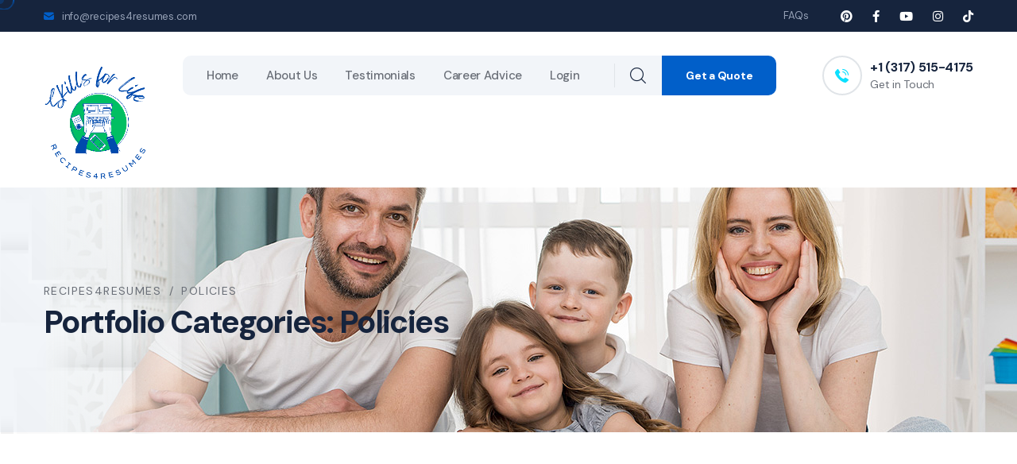

--- FILE ---
content_type: text/html; charset=UTF-8
request_url: https://recipes4resumes.com/portfolio_cat/policies/
body_size: 105217
content:
<!doctype html>
<html lang="en-US">

<head>
	<meta charset="UTF-8">
	<meta name="viewport" content="width=device-width, initial-scale=1">
	<link rel="profile" href="https://gmpg.org/xfn/11">

					<script>document.documentElement.className = document.documentElement.className + ' yes-js js_active js'</script>
				<title>Policies &#8211; Recipes4Resumes</title>
<meta name='robots' content='max-image-preview:large' />
<link rel='dns-prefetch' href='//fonts.googleapis.com' />
<link rel="alternate" type="application/rss+xml" title="Recipes4Resumes &raquo; Feed" href="https://recipes4resumes.com/feed/" />
<link rel="alternate" type="application/rss+xml" title="Recipes4Resumes &raquo; Comments Feed" href="https://recipes4resumes.com/comments/feed/" />
<link rel="alternate" type="application/rss+xml" title="Recipes4Resumes &raquo; Policies Portfolio Categories Feed" href="https://recipes4resumes.com/portfolio_cat/policies/feed/" />
<style id='wp-img-auto-sizes-contain-inline-css'>
img:is([sizes=auto i],[sizes^="auto," i]){contain-intrinsic-size:3000px 1500px}
/*# sourceURL=wp-img-auto-sizes-contain-inline-css */
</style>
<style id='wp-emoji-styles-inline-css'>

	img.wp-smiley, img.emoji {
		display: inline !important;
		border: none !important;
		box-shadow: none !important;
		height: 1em !important;
		width: 1em !important;
		margin: 0 0.07em !important;
		vertical-align: -0.1em !important;
		background: none !important;
		padding: 0 !important;
	}
/*# sourceURL=wp-emoji-styles-inline-css */
</style>
<link rel='stylesheet' id='wp-block-library-css' href='https://recipes4resumes.com/wp-includes/css/dist/block-library/style.min.css?ver=6.9' media='all' />
<style id='wp-block-archives-inline-css'>
.wp-block-archives{box-sizing:border-box}.wp-block-archives-dropdown label{display:block}
/*# sourceURL=https://recipes4resumes.com/wp-includes/blocks/archives/style.min.css */
</style>
<style id='wp-block-categories-inline-css'>
.wp-block-categories{box-sizing:border-box}.wp-block-categories.alignleft{margin-right:2em}.wp-block-categories.alignright{margin-left:2em}.wp-block-categories.wp-block-categories-dropdown.aligncenter{text-align:center}.wp-block-categories .wp-block-categories__label{display:block;width:100%}
/*# sourceURL=https://recipes4resumes.com/wp-includes/blocks/categories/style.min.css */
</style>
<style id='wp-block-heading-inline-css'>
h1:where(.wp-block-heading).has-background,h2:where(.wp-block-heading).has-background,h3:where(.wp-block-heading).has-background,h4:where(.wp-block-heading).has-background,h5:where(.wp-block-heading).has-background,h6:where(.wp-block-heading).has-background{padding:1.25em 2.375em}h1.has-text-align-left[style*=writing-mode]:where([style*=vertical-lr]),h1.has-text-align-right[style*=writing-mode]:where([style*=vertical-rl]),h2.has-text-align-left[style*=writing-mode]:where([style*=vertical-lr]),h2.has-text-align-right[style*=writing-mode]:where([style*=vertical-rl]),h3.has-text-align-left[style*=writing-mode]:where([style*=vertical-lr]),h3.has-text-align-right[style*=writing-mode]:where([style*=vertical-rl]),h4.has-text-align-left[style*=writing-mode]:where([style*=vertical-lr]),h4.has-text-align-right[style*=writing-mode]:where([style*=vertical-rl]),h5.has-text-align-left[style*=writing-mode]:where([style*=vertical-lr]),h5.has-text-align-right[style*=writing-mode]:where([style*=vertical-rl]),h6.has-text-align-left[style*=writing-mode]:where([style*=vertical-lr]),h6.has-text-align-right[style*=writing-mode]:where([style*=vertical-rl]){rotate:180deg}
/*# sourceURL=https://recipes4resumes.com/wp-includes/blocks/heading/style.min.css */
</style>
<style id='wp-block-latest-comments-inline-css'>
ol.wp-block-latest-comments{box-sizing:border-box;margin-left:0}:where(.wp-block-latest-comments:not([style*=line-height] .wp-block-latest-comments__comment)){line-height:1.1}:where(.wp-block-latest-comments:not([style*=line-height] .wp-block-latest-comments__comment-excerpt p)){line-height:1.8}.has-dates :where(.wp-block-latest-comments:not([style*=line-height])),.has-excerpts :where(.wp-block-latest-comments:not([style*=line-height])){line-height:1.5}.wp-block-latest-comments .wp-block-latest-comments{padding-left:0}.wp-block-latest-comments__comment{list-style:none;margin-bottom:1em}.has-avatars .wp-block-latest-comments__comment{list-style:none;min-height:2.25em}.has-avatars .wp-block-latest-comments__comment .wp-block-latest-comments__comment-excerpt,.has-avatars .wp-block-latest-comments__comment .wp-block-latest-comments__comment-meta{margin-left:3.25em}.wp-block-latest-comments__comment-excerpt p{font-size:.875em;margin:.36em 0 1.4em}.wp-block-latest-comments__comment-date{display:block;font-size:.75em}.wp-block-latest-comments .avatar,.wp-block-latest-comments__comment-avatar{border-radius:1.5em;display:block;float:left;height:2.5em;margin-right:.75em;width:2.5em}.wp-block-latest-comments[class*=-font-size] a,.wp-block-latest-comments[style*=font-size] a{font-size:inherit}
/*# sourceURL=https://recipes4resumes.com/wp-includes/blocks/latest-comments/style.min.css */
</style>
<style id='wp-block-latest-posts-inline-css'>
.wp-block-latest-posts{box-sizing:border-box}.wp-block-latest-posts.alignleft{margin-right:2em}.wp-block-latest-posts.alignright{margin-left:2em}.wp-block-latest-posts.wp-block-latest-posts__list{list-style:none}.wp-block-latest-posts.wp-block-latest-posts__list li{clear:both;overflow-wrap:break-word}.wp-block-latest-posts.is-grid{display:flex;flex-wrap:wrap}.wp-block-latest-posts.is-grid li{margin:0 1.25em 1.25em 0;width:100%}@media (min-width:600px){.wp-block-latest-posts.columns-2 li{width:calc(50% - .625em)}.wp-block-latest-posts.columns-2 li:nth-child(2n){margin-right:0}.wp-block-latest-posts.columns-3 li{width:calc(33.33333% - .83333em)}.wp-block-latest-posts.columns-3 li:nth-child(3n){margin-right:0}.wp-block-latest-posts.columns-4 li{width:calc(25% - .9375em)}.wp-block-latest-posts.columns-4 li:nth-child(4n){margin-right:0}.wp-block-latest-posts.columns-5 li{width:calc(20% - 1em)}.wp-block-latest-posts.columns-5 li:nth-child(5n){margin-right:0}.wp-block-latest-posts.columns-6 li{width:calc(16.66667% - 1.04167em)}.wp-block-latest-posts.columns-6 li:nth-child(6n){margin-right:0}}:root :where(.wp-block-latest-posts.is-grid){padding:0}:root :where(.wp-block-latest-posts.wp-block-latest-posts__list){padding-left:0}.wp-block-latest-posts__post-author,.wp-block-latest-posts__post-date{display:block;font-size:.8125em}.wp-block-latest-posts__post-excerpt,.wp-block-latest-posts__post-full-content{margin-bottom:1em;margin-top:.5em}.wp-block-latest-posts__featured-image a{display:inline-block}.wp-block-latest-posts__featured-image img{height:auto;max-width:100%;width:auto}.wp-block-latest-posts__featured-image.alignleft{float:left;margin-right:1em}.wp-block-latest-posts__featured-image.alignright{float:right;margin-left:1em}.wp-block-latest-posts__featured-image.aligncenter{margin-bottom:1em;text-align:center}
/*# sourceURL=https://recipes4resumes.com/wp-includes/blocks/latest-posts/style.min.css */
</style>
<style id='wp-block-search-inline-css'>
.wp-block-search__button{margin-left:10px;word-break:normal}.wp-block-search__button.has-icon{line-height:0}.wp-block-search__button svg{height:1.25em;min-height:24px;min-width:24px;width:1.25em;fill:currentColor;vertical-align:text-bottom}:where(.wp-block-search__button){border:1px solid #ccc;padding:6px 10px}.wp-block-search__inside-wrapper{display:flex;flex:auto;flex-wrap:nowrap;max-width:100%}.wp-block-search__label{width:100%}.wp-block-search.wp-block-search__button-only .wp-block-search__button{box-sizing:border-box;display:flex;flex-shrink:0;justify-content:center;margin-left:0;max-width:100%}.wp-block-search.wp-block-search__button-only .wp-block-search__inside-wrapper{min-width:0!important;transition-property:width}.wp-block-search.wp-block-search__button-only .wp-block-search__input{flex-basis:100%;transition-duration:.3s}.wp-block-search.wp-block-search__button-only.wp-block-search__searchfield-hidden,.wp-block-search.wp-block-search__button-only.wp-block-search__searchfield-hidden .wp-block-search__inside-wrapper{overflow:hidden}.wp-block-search.wp-block-search__button-only.wp-block-search__searchfield-hidden .wp-block-search__input{border-left-width:0!important;border-right-width:0!important;flex-basis:0;flex-grow:0;margin:0;min-width:0!important;padding-left:0!important;padding-right:0!important;width:0!important}:where(.wp-block-search__input){appearance:none;border:1px solid #949494;flex-grow:1;font-family:inherit;font-size:inherit;font-style:inherit;font-weight:inherit;letter-spacing:inherit;line-height:inherit;margin-left:0;margin-right:0;min-width:3rem;padding:8px;text-decoration:unset!important;text-transform:inherit}:where(.wp-block-search__button-inside .wp-block-search__inside-wrapper){background-color:#fff;border:1px solid #949494;box-sizing:border-box;padding:4px}:where(.wp-block-search__button-inside .wp-block-search__inside-wrapper) .wp-block-search__input{border:none;border-radius:0;padding:0 4px}:where(.wp-block-search__button-inside .wp-block-search__inside-wrapper) .wp-block-search__input:focus{outline:none}:where(.wp-block-search__button-inside .wp-block-search__inside-wrapper) :where(.wp-block-search__button){padding:4px 8px}.wp-block-search.aligncenter .wp-block-search__inside-wrapper{margin:auto}.wp-block[data-align=right] .wp-block-search.wp-block-search__button-only .wp-block-search__inside-wrapper{float:right}
/*# sourceURL=https://recipes4resumes.com/wp-includes/blocks/search/style.min.css */
</style>
<style id='wp-block-tag-cloud-inline-css'>
.wp-block-tag-cloud{box-sizing:border-box}.wp-block-tag-cloud.aligncenter{justify-content:center;text-align:center}.wp-block-tag-cloud a{display:inline-block;margin-right:5px}.wp-block-tag-cloud span{display:inline-block;margin-left:5px;text-decoration:none}:root :where(.wp-block-tag-cloud.is-style-outline){display:flex;flex-wrap:wrap;gap:1ch}:root :where(.wp-block-tag-cloud.is-style-outline a){border:1px solid;font-size:unset!important;margin-right:0;padding:1ch 2ch;text-decoration:none!important}
/*# sourceURL=https://recipes4resumes.com/wp-includes/blocks/tag-cloud/style.min.css */
</style>
<style id='wp-block-group-inline-css'>
.wp-block-group{box-sizing:border-box}:where(.wp-block-group.wp-block-group-is-layout-constrained){position:relative}
/*# sourceURL=https://recipes4resumes.com/wp-includes/blocks/group/style.min.css */
</style>
<style id='global-styles-inline-css'>
:root{--wp--preset--aspect-ratio--square: 1;--wp--preset--aspect-ratio--4-3: 4/3;--wp--preset--aspect-ratio--3-4: 3/4;--wp--preset--aspect-ratio--3-2: 3/2;--wp--preset--aspect-ratio--2-3: 2/3;--wp--preset--aspect-ratio--16-9: 16/9;--wp--preset--aspect-ratio--9-16: 9/16;--wp--preset--color--black: #000000;--wp--preset--color--cyan-bluish-gray: #abb8c3;--wp--preset--color--white: #ffffff;--wp--preset--color--pale-pink: #f78da7;--wp--preset--color--vivid-red: #cf2e2e;--wp--preset--color--luminous-vivid-orange: #ff6900;--wp--preset--color--luminous-vivid-amber: #fcb900;--wp--preset--color--light-green-cyan: #7bdcb5;--wp--preset--color--vivid-green-cyan: #00d084;--wp--preset--color--pale-cyan-blue: #8ed1fc;--wp--preset--color--vivid-cyan-blue: #0693e3;--wp--preset--color--vivid-purple: #9b51e0;--wp--preset--gradient--vivid-cyan-blue-to-vivid-purple: linear-gradient(135deg,rgb(6,147,227) 0%,rgb(155,81,224) 100%);--wp--preset--gradient--light-green-cyan-to-vivid-green-cyan: linear-gradient(135deg,rgb(122,220,180) 0%,rgb(0,208,130) 100%);--wp--preset--gradient--luminous-vivid-amber-to-luminous-vivid-orange: linear-gradient(135deg,rgb(252,185,0) 0%,rgb(255,105,0) 100%);--wp--preset--gradient--luminous-vivid-orange-to-vivid-red: linear-gradient(135deg,rgb(255,105,0) 0%,rgb(207,46,46) 100%);--wp--preset--gradient--very-light-gray-to-cyan-bluish-gray: linear-gradient(135deg,rgb(238,238,238) 0%,rgb(169,184,195) 100%);--wp--preset--gradient--cool-to-warm-spectrum: linear-gradient(135deg,rgb(74,234,220) 0%,rgb(151,120,209) 20%,rgb(207,42,186) 40%,rgb(238,44,130) 60%,rgb(251,105,98) 80%,rgb(254,248,76) 100%);--wp--preset--gradient--blush-light-purple: linear-gradient(135deg,rgb(255,206,236) 0%,rgb(152,150,240) 100%);--wp--preset--gradient--blush-bordeaux: linear-gradient(135deg,rgb(254,205,165) 0%,rgb(254,45,45) 50%,rgb(107,0,62) 100%);--wp--preset--gradient--luminous-dusk: linear-gradient(135deg,rgb(255,203,112) 0%,rgb(199,81,192) 50%,rgb(65,88,208) 100%);--wp--preset--gradient--pale-ocean: linear-gradient(135deg,rgb(255,245,203) 0%,rgb(182,227,212) 50%,rgb(51,167,181) 100%);--wp--preset--gradient--electric-grass: linear-gradient(135deg,rgb(202,248,128) 0%,rgb(113,206,126) 100%);--wp--preset--gradient--midnight: linear-gradient(135deg,rgb(2,3,129) 0%,rgb(40,116,252) 100%);--wp--preset--font-size--small: 13px;--wp--preset--font-size--medium: 20px;--wp--preset--font-size--large: 36px;--wp--preset--font-size--x-large: 42px;--wp--preset--spacing--20: 0.44rem;--wp--preset--spacing--30: 0.67rem;--wp--preset--spacing--40: 1rem;--wp--preset--spacing--50: 1.5rem;--wp--preset--spacing--60: 2.25rem;--wp--preset--spacing--70: 3.38rem;--wp--preset--spacing--80: 5.06rem;--wp--preset--shadow--natural: 6px 6px 9px rgba(0, 0, 0, 0.2);--wp--preset--shadow--deep: 12px 12px 50px rgba(0, 0, 0, 0.4);--wp--preset--shadow--sharp: 6px 6px 0px rgba(0, 0, 0, 0.2);--wp--preset--shadow--outlined: 6px 6px 0px -3px rgb(255, 255, 255), 6px 6px rgb(0, 0, 0);--wp--preset--shadow--crisp: 6px 6px 0px rgb(0, 0, 0);}:where(.is-layout-flex){gap: 0.5em;}:where(.is-layout-grid){gap: 0.5em;}body .is-layout-flex{display: flex;}.is-layout-flex{flex-wrap: wrap;align-items: center;}.is-layout-flex > :is(*, div){margin: 0;}body .is-layout-grid{display: grid;}.is-layout-grid > :is(*, div){margin: 0;}:where(.wp-block-columns.is-layout-flex){gap: 2em;}:where(.wp-block-columns.is-layout-grid){gap: 2em;}:where(.wp-block-post-template.is-layout-flex){gap: 1.25em;}:where(.wp-block-post-template.is-layout-grid){gap: 1.25em;}.has-black-color{color: var(--wp--preset--color--black) !important;}.has-cyan-bluish-gray-color{color: var(--wp--preset--color--cyan-bluish-gray) !important;}.has-white-color{color: var(--wp--preset--color--white) !important;}.has-pale-pink-color{color: var(--wp--preset--color--pale-pink) !important;}.has-vivid-red-color{color: var(--wp--preset--color--vivid-red) !important;}.has-luminous-vivid-orange-color{color: var(--wp--preset--color--luminous-vivid-orange) !important;}.has-luminous-vivid-amber-color{color: var(--wp--preset--color--luminous-vivid-amber) !important;}.has-light-green-cyan-color{color: var(--wp--preset--color--light-green-cyan) !important;}.has-vivid-green-cyan-color{color: var(--wp--preset--color--vivid-green-cyan) !important;}.has-pale-cyan-blue-color{color: var(--wp--preset--color--pale-cyan-blue) !important;}.has-vivid-cyan-blue-color{color: var(--wp--preset--color--vivid-cyan-blue) !important;}.has-vivid-purple-color{color: var(--wp--preset--color--vivid-purple) !important;}.has-black-background-color{background-color: var(--wp--preset--color--black) !important;}.has-cyan-bluish-gray-background-color{background-color: var(--wp--preset--color--cyan-bluish-gray) !important;}.has-white-background-color{background-color: var(--wp--preset--color--white) !important;}.has-pale-pink-background-color{background-color: var(--wp--preset--color--pale-pink) !important;}.has-vivid-red-background-color{background-color: var(--wp--preset--color--vivid-red) !important;}.has-luminous-vivid-orange-background-color{background-color: var(--wp--preset--color--luminous-vivid-orange) !important;}.has-luminous-vivid-amber-background-color{background-color: var(--wp--preset--color--luminous-vivid-amber) !important;}.has-light-green-cyan-background-color{background-color: var(--wp--preset--color--light-green-cyan) !important;}.has-vivid-green-cyan-background-color{background-color: var(--wp--preset--color--vivid-green-cyan) !important;}.has-pale-cyan-blue-background-color{background-color: var(--wp--preset--color--pale-cyan-blue) !important;}.has-vivid-cyan-blue-background-color{background-color: var(--wp--preset--color--vivid-cyan-blue) !important;}.has-vivid-purple-background-color{background-color: var(--wp--preset--color--vivid-purple) !important;}.has-black-border-color{border-color: var(--wp--preset--color--black) !important;}.has-cyan-bluish-gray-border-color{border-color: var(--wp--preset--color--cyan-bluish-gray) !important;}.has-white-border-color{border-color: var(--wp--preset--color--white) !important;}.has-pale-pink-border-color{border-color: var(--wp--preset--color--pale-pink) !important;}.has-vivid-red-border-color{border-color: var(--wp--preset--color--vivid-red) !important;}.has-luminous-vivid-orange-border-color{border-color: var(--wp--preset--color--luminous-vivid-orange) !important;}.has-luminous-vivid-amber-border-color{border-color: var(--wp--preset--color--luminous-vivid-amber) !important;}.has-light-green-cyan-border-color{border-color: var(--wp--preset--color--light-green-cyan) !important;}.has-vivid-green-cyan-border-color{border-color: var(--wp--preset--color--vivid-green-cyan) !important;}.has-pale-cyan-blue-border-color{border-color: var(--wp--preset--color--pale-cyan-blue) !important;}.has-vivid-cyan-blue-border-color{border-color: var(--wp--preset--color--vivid-cyan-blue) !important;}.has-vivid-purple-border-color{border-color: var(--wp--preset--color--vivid-purple) !important;}.has-vivid-cyan-blue-to-vivid-purple-gradient-background{background: var(--wp--preset--gradient--vivid-cyan-blue-to-vivid-purple) !important;}.has-light-green-cyan-to-vivid-green-cyan-gradient-background{background: var(--wp--preset--gradient--light-green-cyan-to-vivid-green-cyan) !important;}.has-luminous-vivid-amber-to-luminous-vivid-orange-gradient-background{background: var(--wp--preset--gradient--luminous-vivid-amber-to-luminous-vivid-orange) !important;}.has-luminous-vivid-orange-to-vivid-red-gradient-background{background: var(--wp--preset--gradient--luminous-vivid-orange-to-vivid-red) !important;}.has-very-light-gray-to-cyan-bluish-gray-gradient-background{background: var(--wp--preset--gradient--very-light-gray-to-cyan-bluish-gray) !important;}.has-cool-to-warm-spectrum-gradient-background{background: var(--wp--preset--gradient--cool-to-warm-spectrum) !important;}.has-blush-light-purple-gradient-background{background: var(--wp--preset--gradient--blush-light-purple) !important;}.has-blush-bordeaux-gradient-background{background: var(--wp--preset--gradient--blush-bordeaux) !important;}.has-luminous-dusk-gradient-background{background: var(--wp--preset--gradient--luminous-dusk) !important;}.has-pale-ocean-gradient-background{background: var(--wp--preset--gradient--pale-ocean) !important;}.has-electric-grass-gradient-background{background: var(--wp--preset--gradient--electric-grass) !important;}.has-midnight-gradient-background{background: var(--wp--preset--gradient--midnight) !important;}.has-small-font-size{font-size: var(--wp--preset--font-size--small) !important;}.has-medium-font-size{font-size: var(--wp--preset--font-size--medium) !important;}.has-large-font-size{font-size: var(--wp--preset--font-size--large) !important;}.has-x-large-font-size{font-size: var(--wp--preset--font-size--x-large) !important;}
/*# sourceURL=global-styles-inline-css */
</style>

<style id='classic-theme-styles-inline-css'>
/*! This file is auto-generated */
.wp-block-button__link{color:#fff;background-color:#32373c;border-radius:9999px;box-shadow:none;text-decoration:none;padding:calc(.667em + 2px) calc(1.333em + 2px);font-size:1.125em}.wp-block-file__button{background:#32373c;color:#fff;text-decoration:none}
/*# sourceURL=/wp-includes/css/classic-themes.min.css */
</style>
<link rel='stylesheet' id='contact-form-7-css' href='https://recipes4resumes.com/wp-content/plugins/contact-form-7/includes/css/styles.css?ver=5.7.5.1' media='all' />
<style id='woocommerce-inline-inline-css'>
.woocommerce form .form-row .required { visibility: visible; }
/*# sourceURL=woocommerce-inline-inline-css */
</style>
<link rel='stylesheet' id='exad-slick-css' href='https://recipes4resumes.com/wp-content/plugins/exclusive-addons-for-elementor/assets/vendor/css/slick.min.css?ver=6.9' media='all' />
<link rel='stylesheet' id='exad-slick-theme-css' href='https://recipes4resumes.com/wp-content/plugins/exclusive-addons-for-elementor/assets/vendor/css/slick-theme.min.css?ver=6.9' media='all' />
<link rel='stylesheet' id='exad-image-hover-css' href='https://recipes4resumes.com/wp-content/plugins/exclusive-addons-for-elementor/assets/vendor/css/imagehover.css?ver=6.9' media='all' />
<link rel='stylesheet' id='exad-main-style-css' href='https://recipes4resumes.com/wp-content/plugins/exclusive-addons-for-elementor/assets/css/exad-styles.min.css?ver=6.9' media='all' />
<link rel='stylesheet' id='animate-css' href='https://recipes4resumes.com/wp-content/plugins/insur-addon/assets/vendors/animate/animate.min.css?ver=1678892226' media='all' />
<link rel='stylesheet' id='bootstrap-select-css' href='https://recipes4resumes.com/wp-content/plugins/insur-addon/assets/vendors/bootstrap-select/css/bootstrap-select.min.css?ver=1678892226' media='all' />
<link rel='stylesheet' id='bxslider-css' href='https://recipes4resumes.com/wp-content/plugins/insur-addon/assets/vendors/bxslider/jquery.bxslider.css?ver=1678892226' media='all' />
<link rel='stylesheet' id='jarallax-css' href='https://recipes4resumes.com/wp-content/plugins/insur-addon/assets/vendors/jarallax/jarallax.css?ver=1678892226' media='all' />
<link rel='stylesheet' id='jquery-magnific-popup-css' href='https://recipes4resumes.com/wp-content/plugins/insur-addon/assets/vendors/jquery-magnific-popup/jquery.magnific-popup.css?ver=1678892226' media='all' />
<link rel='stylesheet' id='odometer-css' href='https://recipes4resumes.com/wp-content/plugins/insur-addon/assets/vendors/odometer/odometer.min.css?ver=1678892226' media='all' />
<link rel='stylesheet' id='owl-carousel-css' href='https://recipes4resumes.com/wp-content/plugins/insur-addon/assets/vendors/owl-carousel/owl.carousel.min.css?ver=1678892226' media='all' />
<link rel='stylesheet' id='owl-theme-css' href='https://recipes4resumes.com/wp-content/plugins/insur-addon/assets/vendors/owl-carousel/owl.theme.default.min.css?ver=1678892226' media='all' />
<link rel='stylesheet' id='reey-font-css' href='https://recipes4resumes.com/wp-content/plugins/insur-addon/assets/vendors/reey-font/stylesheet.css?ver=1678892226' media='all' />
<link rel='stylesheet' id='swiper-css' href='https://recipes4resumes.com/wp-content/plugins/elementor/assets/lib/swiper/v8/css/swiper.min.css?ver=8.4.5' media='all' />
<link rel='stylesheet' id='nice-select-css' href='https://recipes4resumes.com/wp-content/plugins/insur-addon/assets/vendors/nice-select/nice-select.css?ver=1678892226' media='all' />
<link rel='stylesheet' id='rangeSlider-css' href='https://recipes4resumes.com/wp-content/plugins/insur-addon/assets/vendors/ion.rangeSlider/css/ion.rangeSlider.min.css?ver=1678892226' media='all' />
<link rel='stylesheet' id='insur-addon-style-css' href='https://recipes4resumes.com/wp-content/plugins/insur-addon/assets/css/insur-addon.css?ver=1678892226' media='all' />
<link rel='stylesheet' id='elementor-icons-css' href='https://recipes4resumes.com/wp-content/plugins/elementor/assets/lib/eicons/css/elementor-icons.min.css?ver=5.18.0' media='all' />
<link rel='stylesheet' id='elementor-frontend-css' href='https://recipes4resumes.com/wp-content/plugins/elementor/assets/css/frontend-lite.min.css?ver=3.12.1' media='all' />
<link rel='stylesheet' id='elementor-post-7-css' href='https://recipes4resumes.com/wp-content/uploads/elementor/css/post-7.css?ver=1697662829' media='all' />
<link rel='stylesheet' id='elementor-pro-css' href='https://recipes4resumes.com/wp-content/plugins/elementor-pro/assets/css/frontend-lite.min.css?ver=3.11.5' media='all' />
<link rel='stylesheet' id='font-awesome-5-all-css' href='https://recipes4resumes.com/wp-content/plugins/elementor/assets/lib/font-awesome/css/all.min.css?ver=4.9.51' media='all' />
<link rel='stylesheet' id='font-awesome-4-shim-css' href='https://recipes4resumes.com/wp-content/plugins/elementor/assets/lib/font-awesome/css/v4-shims.min.css?ver=3.12.1' media='all' />
<link rel='stylesheet' id='elementor-global-css' href='https://recipes4resumes.com/wp-content/uploads/elementor/css/global.css?ver=1697662833' media='all' />
<link rel='stylesheet' id='jquery-selectBox-css' href='https://recipes4resumes.com/wp-content/plugins/yith-woocommerce-wishlist/assets/css/jquery.selectBox.css?ver=1.2.0' media='all' />
<link rel='stylesheet' id='yith-wcwl-font-awesome-css' href='https://recipes4resumes.com/wp-content/plugins/yith-woocommerce-wishlist/assets/css/font-awesome.css?ver=4.7.0' media='all' />
<link rel='stylesheet' id='woocommerce_prettyPhoto_css-css' href='//recipes4resumes.com/wp-content/plugins/woocommerce/assets/css/prettyPhoto.css?ver=3.1.6' media='all' />
<link rel='stylesheet' id='yith-wcwl-main-css' href='https://recipes4resumes.com/wp-content/plugins/yith-woocommerce-wishlist/assets/css/style.css?ver=3.19.0' media='all' />
<style id='yith-wcwl-main-inline-css'>
.yith-wcwl-share li a{color: #FFFFFF;}.yith-wcwl-share li a:hover{color: #FFFFFF;}.yith-wcwl-share a.facebook{background: #39599E; background-color: #39599E;}.yith-wcwl-share a.facebook:hover{background: #39599E; background-color: #39599E;}.yith-wcwl-share a.twitter{background: #45AFE2; background-color: #45AFE2;}.yith-wcwl-share a.twitter:hover{background: #39599E; background-color: #39599E;}.yith-wcwl-share a.pinterest{background: #AB2E31; background-color: #AB2E31;}.yith-wcwl-share a.pinterest:hover{background: #39599E; background-color: #39599E;}.yith-wcwl-share a.email{background: #FBB102; background-color: #FBB102;}.yith-wcwl-share a.email:hover{background: #39599E; background-color: #39599E;}.yith-wcwl-share a.whatsapp{background: #00A901; background-color: #00A901;}.yith-wcwl-share a.whatsapp:hover{background: #39599E; background-color: #39599E;}
/*# sourceURL=yith-wcwl-main-inline-css */
</style>
<link rel='stylesheet' id='insur-fonts-css' href='//fonts.googleapis.com/css?family=DM+Sans%3A400%2C400i%2C500%2C500i%2C700%2C700i%26subset%3Dlatin%2Clatin-ext' media='all' />
<link rel='stylesheet' id='flaticons-css' href='https://recipes4resumes.com/wp-content/themes/insur/assets/vendors/flaticons/css/flaticon.css?ver=1.1' media='all' />
<link rel='stylesheet' id='insur-icons-css' href='https://recipes4resumes.com/wp-content/themes/insur/assets/vendors/insur-icons/style.css?ver=1.0' media='all' />
<link rel='stylesheet' id='insur-icons-two-css' href='https://recipes4resumes.com/wp-content/themes/insur/assets/vendors/insur-two-icon/style.css?ver=1.0' media='all' />
<link rel='stylesheet' id='insur-three-icon-css' href='https://recipes4resumes.com/wp-content/themes/insur/assets/vendors/insur-three-icon/style.css?ver=1.0' media='all' />
<link rel='stylesheet' id='bootstrap-css' href='https://recipes4resumes.com/wp-content/themes/insur/assets/vendors/bootstrap/css/bootstrap.min.css?ver=5.0.0' media='all' />
<link rel='stylesheet' id='fontawesome-css' href='https://recipes4resumes.com/wp-content/themes/insur/assets/vendors/fontawesome/css/all.min.css?ver=5.15.1' media='all' />
<link rel='stylesheet' id='insur-style-css' href='https://recipes4resumes.com/wp-content/themes/insur/style.css?ver=1768692316' media='all' />
<style id='insur-style-inline-css'>
:root {
			  --insur-primary: #0ce0ff;
			  --insur-primary-rgb: 12, 224, 255;
			  --insur-base: #015fc9;
			  --insur-base-rgb: 1, 95, 201;
			  --insur-black: #16243d;
			  --insur-black-rgb: 22, 36, 61;
			}.page-header-bg { background-image: url(https://recipes4resumes.com/wp-content/uploads/2023/03/page-header-bg.jpg); } .preloader .preloader__image { background-image: url(https://recipes4resumes.com/wp-content/uploads/2023/03/loader.png); } 
@font-face {
			font-family: "star";
			src: url("https://recipes4resumes.com/wp-content/plugins/woocommerce/assets/fonts/star.eot");
			src: url("https://recipes4resumes.com/wp-content/plugins/woocommerce/assets/fonts/star.eot?#iefix") format("embedded-opentype"),
				url("https://recipes4resumes.com/wp-content/plugins/woocommerce/assets/fonts/star.woff") format("woff"),
				url("https://recipes4resumes.com/wp-content/plugins/woocommerce/assets/fonts/star.ttf") format("truetype"),
				url("https://recipes4resumes.com/wp-content/plugins/woocommerce/assets/fonts/star.svg#star") format("svg");
			font-weight: normal;
			font-style: normal;
		}
/*# sourceURL=insur-style-inline-css */
</style>
<link rel='stylesheet' id='elementor-icons-ekiticons-css' href='https://recipes4resumes.com/wp-content/plugins/elementskit-lite/modules/elementskit-icon-pack/assets/css/ekiticons.css?ver=2.8.5' media='all' />
<link rel='stylesheet' id='recent-posts-widget-with-thumbnails-public-style-css' href='https://recipes4resumes.com/wp-content/plugins/recent-posts-widget-with-thumbnails/public.css?ver=7.1.1' media='all' />
<link rel='stylesheet' id='ekit-widget-styles-css' href='https://recipes4resumes.com/wp-content/plugins/elementskit-lite/widgets/init/assets/css/widget-styles.css?ver=2.8.5' media='all' />
<link rel='stylesheet' id='ekit-responsive-css' href='https://recipes4resumes.com/wp-content/plugins/elementskit-lite/widgets/init/assets/css/responsive.css?ver=2.8.5' media='all' />
<link rel='stylesheet' id='eael-general-css' href='https://recipes4resumes.com/wp-content/plugins/essential-addons-for-elementor-lite/assets/front-end/css/view/general.min.css?ver=5.6.5' media='all' />
<link rel='stylesheet' id='wpr-text-animations-css-css' href='https://recipes4resumes.com/wp-content/plugins/royal-elementor-addons/assets/css/lib/animations/text-animations.min.css?ver=1.3.66' media='all' />
<link rel='stylesheet' id='wpr-addons-css-css' href='https://recipes4resumes.com/wp-content/plugins/royal-elementor-addons/assets/css/frontend.min.css?ver=1.3.66' media='all' />
<link rel='stylesheet' id='google-fonts-1-css' href='https://fonts.googleapis.com/css?family=Roboto%3A100%2C100italic%2C200%2C200italic%2C300%2C300italic%2C400%2C400italic%2C500%2C500italic%2C600%2C600italic%2C700%2C700italic%2C800%2C800italic%2C900%2C900italic%7CRoboto+Slab%3A100%2C100italic%2C200%2C200italic%2C300%2C300italic%2C400%2C400italic%2C500%2C500italic%2C600%2C600italic%2C700%2C700italic%2C800%2C800italic%2C900%2C900italic&#038;display=swap&#038;ver=6.9' media='all' />
<link rel="preconnect" href="https://fonts.gstatic.com/" crossorigin><script src="https://recipes4resumes.com/wp-includes/js/jquery/jquery.min.js?ver=3.7.1" id="jquery-core-js"></script>
<script src="https://recipes4resumes.com/wp-includes/js/jquery/jquery-migrate.min.js?ver=3.4.1" id="jquery-migrate-js"></script>
<script src="https://recipes4resumes.com/wp-content/plugins/elementor/assets/lib/font-awesome/js/v4-shims.min.js?ver=3.12.1" id="font-awesome-4-shim-js"></script>
<link rel="https://api.w.org/" href="https://recipes4resumes.com/wp-json/" /><link rel="EditURI" type="application/rsd+xml" title="RSD" href="https://recipes4resumes.com/xmlrpc.php?rsd" />
<meta name="generator" content="WordPress 6.9" />
<meta name="generator" content="WooCommerce 7.6.0" />
	<noscript><style>.woocommerce-product-gallery{ opacity: 1 !important; }</style></noscript>
	<meta name="generator" content="Elementor 3.12.1; features: e_dom_optimization, e_optimized_assets_loading, e_optimized_css_loading, a11y_improvements, additional_custom_breakpoints; settings: css_print_method-external, google_font-enabled, font_display-swap">
<link rel="icon" href="https://recipes4resumes.com/wp-content/uploads/2022/07/cropped-recipes4resume-white-text-png--32x32.png" sizes="32x32" />
<link rel="icon" href="https://recipes4resumes.com/wp-content/uploads/2022/07/cropped-recipes4resume-white-text-png--192x192.png" sizes="192x192" />
<link rel="apple-touch-icon" href="https://recipes4resumes.com/wp-content/uploads/2022/07/cropped-recipes4resume-white-text-png--180x180.png" />
<meta name="msapplication-TileImage" content="https://recipes4resumes.com/wp-content/uploads/2022/07/cropped-recipes4resume-white-text-png--270x270.png" />
<style id="wpr_lightbox_styles">
				.lg-backdrop {
					background-color: rgba(0,0,0,0.6) !important;
				}
				.lg-toolbar,
				.lg-dropdown {
					background-color: rgba(0,0,0,0.8) !important;
				}
				.lg-dropdown:after {
					border-bottom-color: rgba(0,0,0,0.8) !important;
				}
				.lg-sub-html {
					background-color: rgba(0,0,0,0.8) !important;
				}
				.lg-thumb-outer,
				.lg-progress-bar {
					background-color: #444444 !important;
				}
				.lg-progress {
					background-color: #a90707 !important;
				}
				.lg-icon {
					color: #efefef !important;
					font-size: 20px !important;
				}
				.lg-icon.lg-toogle-thumb {
					font-size: 24px !important;
				}
				.lg-icon:hover,
				.lg-dropdown-text:hover {
					color: #ffffff !important;
				}
				.lg-sub-html,
				.lg-dropdown-text {
					color: #efefef !important;
					font-size: 14px !important;
				}
				#lg-counter {
					color: #efefef !important;
					font-size: 14px !important;
				}
				.lg-prev,
				.lg-next {
					font-size: 35px !important;
				}

				/* Defaults */
				.lg-icon {
				background-color: transparent !important;
				}

				#lg-counter {
				opacity: 0.9;
				}

				.lg-thumb-outer {
				padding: 0 10px;
				}

				.lg-thumb-item {
				border-radius: 0 !important;
				border: none !important;
				opacity: 0.5;
				}

				.lg-thumb-item.active {
					opacity: 1;
				}
	         </style><link rel='stylesheet' id='elementor-post-577-css' href='https://recipes4resumes.com/wp-content/uploads/elementor/css/post-577.css?ver=1698952279' media='all' />
<link rel='stylesheet' id='happy-icons-css' href='https://recipes4resumes.com/wp-content/plugins/happy-elementor-addons/assets/fonts/style.min.css?ver=3.8.2' media='all' />
<link rel='stylesheet' id='font-awesome-css' href='https://recipes4resumes.com/wp-content/plugins/elementor/assets/lib/font-awesome/css/font-awesome.min.css?ver=4.7.0' media='all' />
<style id='font-awesome-inline-css'>
[data-font="FontAwesome"]:before {font-family: 'FontAwesome' !important;content: attr(data-icon) !important;speak: none !important;font-weight: normal !important;font-variant: normal !important;text-transform: none !important;line-height: 1 !important;font-style: normal !important;-webkit-font-smoothing: antialiased !important;-moz-osx-font-smoothing: grayscale !important;}
/*# sourceURL=font-awesome-inline-css */
</style>
<link rel='stylesheet' id='elementor-post-668-css' href='https://recipes4resumes.com/wp-content/uploads/elementor/css/post-668.css?ver=1697664797' media='all' />
<link rel='stylesheet' id='google-fonts-2-css' href='https://fonts.googleapis.com/css?family=Inter%3A100%2C100italic%2C200%2C200italic%2C300%2C300italic%2C400%2C400italic%2C500%2C500italic%2C600%2C600italic%2C700%2C700italic%2C800%2C800italic%2C900%2C900italic&#038;display=swap&#038;ver=6.9' media='all' />
<link rel='stylesheet' id='elementor-icons-shared-1-css' href='https://recipes4resumes.com/wp-content/plugins/insur-addon/assets/vendors/insur-icons/style.css?ver=1.0' media='all' />
<link rel='stylesheet' id='elementor-icons-shared-0-css' href='https://recipes4resumes.com/wp-content/plugins/elementor/assets/lib/font-awesome/css/fontawesome.min.css?ver=5.15.3' media='all' />
<link rel='stylesheet' id='elementor-icons-fa-brands-css' href='https://recipes4resumes.com/wp-content/plugins/elementor/assets/lib/font-awesome/css/brands.min.css?ver=5.15.3' media='all' />
</head>

<body class="archive tax-portfolio_cat term-policies term-39 wp-theme-insur theme-insur woocommerce-no-js exclusive-addons-elementor hfeed custom-cursor woocommerce-active elementor-default elementor-kit-7">
	            <div class="custom-cursor__cursor"></div>
            <div class="custom-cursor__cursor-two"></div>

				<!-- Preloader -->
		<div class="preloader">
			<div class="preloader__image"></div>
		</div>
		<!-- /.preloader -->

	<div id="page" class="site page-wrapper">
		<a class="skip-link screen-reader-text" href="#primary">Skip to content</a>

		
	
                    <!-- the loop -->
                            		<div data-elementor-type="wp-post" data-elementor-id="577" class="elementor elementor-577">
									<section class="elementor-section elementor-top-section elementor-element elementor-element-09cb672 elementor-section-full_width elementor-section-height-default elementor-section-height-default exad-glass-effect-no wpr-particle-no wpr-jarallax-no wpr-parallax-no wpr-sticky-section-no exad-sticky-section-no" data-id="09cb672" data-element_type="section" data-settings="{&quot;_ha_eqh_enable&quot;:false}">
						<div class="elementor-container elementor-column-gap-no">
					<div class="elementor-column elementor-col-100 elementor-top-column elementor-element elementor-element-22ffa8c exad-glass-effect-no exad-sticky-section-no" data-id="22ffa8c" data-element_type="column">
			<div class="elementor-widget-wrap elementor-element-populated">
								<div class="elementor-element elementor-element-afd2ab4 exad-sticky-section-no exad-glass-effect-no elementor-widget elementor-widget-insur-header" data-id="afd2ab4" data-element_type="widget" data-widget_type="insur-header.default">
				<div class="elementor-widget-container">
			
	<header class="main-header clearfix">
		<div class="main-header__top">
			<div class="container">
				<div class="main-header__top-inner">
					<div class="main-header__top-address">
													<ul class="list-unstyled main-header__top-address-list ml-0">
																	<li>
										<i class="icon insur-icon-svg">
											<span aria-hidden="true" class="   icon-email"></span>										</i>
										<div class="text">
											<p><a href="mailto:info@recipes4resumes.com">info@recipes4resumes.com</a></p>
										</div>
									</li>
															</ul>
											</div>
					<div class="main-header__top-right">
													<div class="main-header__top-menu-box">
								<ul class="list-unstyled main-header__top-menu">
																			<li><a href="https://recipes4resumes.com/faqs/">FAQs</a></li>
																	</ul>
							</div>
																			<div class="main-header__top-social-box">
								<div class="main-header__top-social">
																			<a class="insur-icon-svg" href="https://www.pinterest.com/Recipes4Resumes/" target=_blank>
											<i aria-hidden="true" class="  fab fa-pinterest"></i>										</a>
																			<a class="insur-icon-svg" href="https://www.facebook.com/danielle.nicole.resume.writer/" target=_blank>
											<i aria-hidden="true" class="  fab fa-facebook-f"></i>										</a>
																			<a class="insur-icon-svg" href="https://youtube.com/@Recipes4ResumesDanielleNicole" target=_blank>
											<i aria-hidden="true" class="  fab fa-youtube"></i>										</a>
																			<a class="insur-icon-svg" href="https://www.instagram.com/recipes4resumes/" target=_blank>
											<i aria-hidden="true" class="  fab fa-instagram"></i>										</a>
																			<a class="insur-icon-svg" href="https://www.tiktok.com/@recipes4resumes?fbclid=IwAR2dCYm0sb8qBkXM_2OGX7sdvYu8BFW3Rn_tIEZmFVP-O12Jf2I3m1XI0Fo" target=_blank>
											<i aria-hidden="true" class="  fab fa-tiktok"></i>										</a>
																	</div>
							</div>
											</div>
				</div>
			</div>
		</div>
		<nav class="main-menu clearfix">
			<div class="main-menu__wrapper clearfix">
				<div class="container">
					<div class="main-menu__wrapper-inner clearfix">
						<div class="main-menu__left">
							<div class="main-menu__logo">
								<a href="https://recipes4resumes.com/">
									<img decoding="async" width="130" height="25" src="https://recipes4resumes.com/wp-content/uploads/2022/07/20230317_085031_0001001-e1679497652671.png" alt="Recipes4Resumes">
								</a>
							</div>
							<div class="main-menu__main-menu-box">
								<div class="main-menu__main-menu-box-inner">
									<a href="#" class="mobile-nav__toggler"><i class="fa fa-bars"></i></a>
									<div class="menu-menu-1-container"><ul id="menu-menu-1" class="main-menu__list  "><li id="menu-item-2177" class="menu-item menu-item-type-post_type menu-item-object-page menu-item-home megamenu-hide menu-item-2177"><a href="https://recipes4resumes.com/">Home</a></li>
<li id="menu-item-2178" class="menu-item menu-item-type-custom menu-item-object-custom megamenu-hide menu-item-2178"><a href="https://recipes4resumes.com/about/">About Us</a></li>
<li id="menu-item-2765" class="menu-item menu-item-type-post_type menu-item-object-page megamenu-hide menu-item-2765"><a href="https://recipes4resumes.com/testimonials/">Testimonials</a></li>
<li id="menu-item-2180" class="menu-item menu-item-type-custom menu-item-object-custom megamenu-hide menu-item-2180"><a href="#">Career Advice</a></li>
<li id="menu-item-2918" class="menu-item menu-item-type-custom menu-item-object-custom megamenu-hide menu-item-2918"><a href="https://client.recipes4resumes.com/">Login</a></li>
</ul></div>								</div>
								<div class="main-menu__main-menu-box-search-get-quote-btn">

									<div class="main-menu__main-menu-box-search">
																					<a href="#" class="main-menu__search search-toggler icon-magnifying-glass"></a>
																													</div>

																			<div class="main-menu__main-menu-box-get-quote-btn-box">
											<a   href="https://recipes4resumes.com/contact/" class="thm-btn main-menu__main-menu-box-get-quote-btn">Get a Quote</a>
										</div>
																	</div>
							</div>
						</div>
						<div class="main-menu__right">
							<div class="main-menu__call">
								<div class="main-menu__call-icon insur-icon-svg">
									<i aria-hidden="true" class="   icon-telephone-call"></i>								</div>
																	<div class="main-menu__call-content">
																					<a href="tel:13175154175"> +1 (317) 515-4175</a>
																															<p>Get in Touch</p>
																			</div>
															</div>
						</div>
					</div>
				</div>
			</div>
		</nav>
	</header>

			<div class="stricky-header stricked-menu main-menu">
			<div class="sticky-header__content"></div><!-- /.sticky-header__content -->
		</div><!-- /.stricky-header -->
	







<div class="mobile-nav__wrapper">
	<div class="mobile-nav__overlay mobile-nav__toggler"></div>
	<!-- /.mobile-nav__overlay -->
	<div class="mobile-nav__content">
		<span class="mobile-nav__close mobile-nav__toggler"></span>

		<div class="logo-box">
			<a href="https://recipes4resumes.com/">
				<img decoding="async" width="130" height="25" src="https://recipes4resumes.com/wp-content/uploads/2022/07/recipes4resume-white-text-png-.png" id="mobile-thm-logo" alt="Recipes4Resumes">
			</a>
		</div>
		<!-- /.logo-box -->
		<div class="mobile-nav__container"></div>
		<!-- /.mobile-nav__container -->
					<ul class="mobile-nav__contact list-unstyled ml-0">
									<li>
						<i class="fa fa-envelope"></i>
						<a href="info@recipes4resumes.com">info@recipes4resumes.com</a>
					</li>
													<li>
						<i class="fa fa-phone-alt"></i>
						<a href="tel:+1-(574)-292-7570">+1 (574) 292-7570</a>
					</li>
										</ul><!-- /.mobile-nav__contact -->
			<div class="mobile-nav__top">
				<div class="mobile-nav__social">
											<a target=_blank class="icon-svg" href="https://www.instagram.com/recipes4resumes/">
							<span aria-hidden="true" class="  icon icon-instagram-1"></span>						</a>
											<a target=_blank class="icon-svg" href="https://www.facebook.com/danielle.nicole.resume.writer/">
							<span aria-hidden="true" class="  fab fa-facebook-square"></span>						</a>
											<a target=_blank class="icon-svg" href="https://youtube.com/@Recipes4ResumesDanielleNicole">
							<span aria-hidden="true" class="  fab fa-youtube"></span>						</a>
											<a target=_blank class="icon-svg" href="https://www.tiktok.com/@recipes4resumes?fbclid=IwAR2dCYm0sb8qBkXM_2OGX7sdvYu8BFW3Rn_tIEZmFVP-O12Jf2I3m1XI0Fo">
							<span aria-hidden="true" class="  fab fa-tiktok"></span>						</a>
											<a target=_blank class="icon-svg" href="https://www.pinterest.com/Recipes4Resumes/">
							<span aria-hidden="true" class="  fab fa-pinterest"></span>						</a>
									</div><!-- /.mobile-nav__social -->
			</div><!-- /.mobile-nav__top -->
	</div>
	<!-- /.mobile-nav__content -->
</div>



	<div class="search-popup">
		<div class="search-popup__overlay search-toggler"></div>
		<!-- /.search-popup__overlay -->
		<div class="search-popup__content">
			<form action="https://recipes4resumes.com/">
				<label for="search" class="sr-only">search here</label><!-- /.sr-only -->
				<input type="text" id="search" name="s" placeholder="Search Here..." />
				<button type="submit" aria-label="search submit" class="thm-btn">
					<i class="icon-magnifying-glass"></i>
				</button>
			</form>
		</div>
		<!-- /.search-popup__content -->
	</div>




	<a href="#" data-target="html" class="scroll-to-target scroll-to-top"><i class="fa fa-angle-up"></i></a>

		</div>
				</div>
					</div>
		</div>
							</div>
		</section>
							</div>
		                        <!-- end of the loop -->

            
        
		
					<!--Page Header Start-->
<section class="page-header">
	<div class="page-header-bg"></div>
			<div class="page-header-shape-1"><img src="https://recipes4resumes.com/wp-content/uploads/2023/03/page-header-shape-1.png" alt="shape"></div>
		<div class="container">
		<div class="page-header__inner">
										<ul class="thm-breadcrumb list-unstyled ml-0" typeof="BreadcrumbList" vocab="https://schema.org/">
					<!-- Breadcrumb NavXT 7.2.0 -->
<li class="home"><span property="itemListElement" typeof="ListItem"><a property="item" typeof="WebPage" title="Go to Recipes4Resumes." href="https://recipes4resumes.com" class="home" ><span property="name">Recipes4Resumes</span></a><meta property="position" content="1"></span></li>
<li class="archive taxonomy portfolio_cat current-item"><span property="itemListElement" typeof="ListItem"><span property="name" class="archive taxonomy portfolio_cat current-item">Policies</span><meta property="url" content="https://recipes4resumes.com/portfolio_cat/policies/"><meta property="position" content="2"></span></li>
				</ul>
									<h2>
									Portfolio Categories: <span>Policies</span>							</h2>
		</div>
	</div>
</section>
<!--Page Header End-->		
<!--Blog Sidebar Start-->
<section class="news-sidebar">
	<div class="container">
		<div class="row">
						<div class="col-xl-8 col-lg-7">
				<div class="news-sideabr__left">
					<div id="primary" class="site-main">

						
<article id="post-522" class="news-sideabr__content post-522 portfolio type-portfolio status-publish has-post-thumbnail hentry portfolio_cat-business portfolio_cat-policies">
	<!--Blog Sidebar Single-->
	<div class="news-sideabr__single">

		            <div class="news-sideabr__img">
                <a class="post-thumbnail blog-single__content-img" href="https://recipes4resumes.com/portfolio/how-to-make-it/" aria-hidden="true" tabindex="-1">
                    <img width="770" height="410" src="https://recipes4resumes.com/wp-content/uploads/2022/07/portfolio-2-1-770x410.png" class="attachment-post-thumbnail size-post-thumbnail wp-post-image" alt="How to make it" decoding="async" fetchpriority="high" />                </a>
            </div>
        
		<div class="news-sideabr__content-box">
			<ul class="list-unstyled news-sideabr__meta ml-0">
				<li><span class="byline"><i class="far fa-user-circle"></i> <span class="author vcard"><a class="url fn n" href="https://recipes4resumes.com/author/admin/">admin</a></span></span></li>
				<li><span class="posted-on"><i class="far fa-calendar"></i> <a href="https://recipes4resumes.com/portfolio/how-to-make-it/" rel="bookmark"><time class="entry-date published updated" datetime="2022-07-03T05:13:34+00:00">July 3, 2022</time></a></span></li>
							</ul>
			<h3 class="news-sideabr__title">
				<a href="https://recipes4resumes.com/portfolio/how-to-make-it/">How to make it</a>
			</h3>
						<p class="news-sideabr__text">Tincidunt elit magnis nulla facilisis sagittis sapien nunc amet ultrices dolores sit ipsum velit purus aliquet massa fringilla leo orci. Sapien nunc amet ultrices, dolores sit ipsum velit massa fringilla leo orci dolors sit amet elit amet. It is a long</p>

			<div class="news-sideabr__bottom-btn-box">
				<a href="https://recipes4resumes.com/portfolio/how-to-make-it/" class="news-sideabr__btn thm-btn">Read More</a>
			</div>
		</div>
	</div>
	<!--Blog Sidebar Single-->
</article><!-- #post-522 -->
<article id="post-521" class="news-sideabr__content post-521 portfolio type-portfolio status-publish has-post-thumbnail hentry portfolio_cat-policies portfolio_cat-strategy">
	<!--Blog Sidebar Single-->
	<div class="news-sideabr__single">

		            <div class="news-sideabr__img">
                <a class="post-thumbnail blog-single__content-img" href="https://recipes4resumes.com/portfolio/insurance-policy-eight/" aria-hidden="true" tabindex="-1">
                    <img width="770" height="410" src="https://recipes4resumes.com/wp-content/uploads/2022/07/portfolio-4-770x410.png" class="attachment-post-thumbnail size-post-thumbnail wp-post-image" alt="Insurance policy" decoding="async" />                </a>
            </div>
        
		<div class="news-sideabr__content-box">
			<ul class="list-unstyled news-sideabr__meta ml-0">
				<li><span class="byline"><i class="far fa-user-circle"></i> <span class="author vcard"><a class="url fn n" href="https://recipes4resumes.com/author/admin/">admin</a></span></span></li>
				<li><span class="posted-on"><i class="far fa-calendar"></i> <a href="https://recipes4resumes.com/portfolio/insurance-policy-eight/" rel="bookmark"><time class="entry-date published updated" datetime="2022-07-03T05:11:52+00:00">July 3, 2022</time></a></span></li>
							</ul>
			<h3 class="news-sideabr__title">
				<a href="https://recipes4resumes.com/portfolio/insurance-policy-eight/">Insurance policy</a>
			</h3>
						<p class="news-sideabr__text">Tincidunt elit magnis nulla facilisis sagittis sapien nunc amet ultrices dolores sit ipsum velit purus aliquet massa fringilla leo orci. Sapien nunc amet ultrices, dolores sit ipsum velit massa fringilla leo orci dolors sit amet elit amet. It is a long</p>

			<div class="news-sideabr__bottom-btn-box">
				<a href="https://recipes4resumes.com/portfolio/insurance-policy-eight/" class="news-sideabr__btn thm-btn">Read More</a>
			</div>
		</div>
	</div>
	<!--Blog Sidebar Single-->
</article><!-- #post-521 -->
<article id="post-519" class="news-sideabr__content post-519 portfolio type-portfolio status-publish has-post-thumbnail hentry portfolio_cat-policies portfolio_cat-strategy">
	<!--Blog Sidebar Single-->
	<div class="news-sideabr__single">

		            <div class="news-sideabr__img">
                <a class="post-thumbnail blog-single__content-img" href="https://recipes4resumes.com/portfolio/business-idea/" aria-hidden="true" tabindex="-1">
                    <img width="770" height="410" src="https://recipes4resumes.com/wp-content/uploads/2022/07/blog-02-770x410.png" class="attachment-post-thumbnail size-post-thumbnail wp-post-image" alt="Business idea" decoding="async" />                </a>
            </div>
        
		<div class="news-sideabr__content-box">
			<ul class="list-unstyled news-sideabr__meta ml-0">
				<li><span class="byline"><i class="far fa-user-circle"></i> <span class="author vcard"><a class="url fn n" href="https://recipes4resumes.com/author/admin/">admin</a></span></span></li>
				<li><span class="posted-on"><i class="far fa-calendar"></i> <a href="https://recipes4resumes.com/portfolio/business-idea/" rel="bookmark"><time class="entry-date published updated" datetime="2022-07-03T05:09:44+00:00">July 3, 2022</time></a></span></li>
							</ul>
			<h3 class="news-sideabr__title">
				<a href="https://recipes4resumes.com/portfolio/business-idea/">Business idea</a>
			</h3>
						<p class="news-sideabr__text">Tincidunt elit magnis nulla facilisis sagittis sapien nunc amet ultrices dolores sit ipsum velit purus aliquet massa fringilla leo orci. Sapien nunc amet ultrices, dolores sit ipsum velit massa fringilla leo orci dolors sit amet elit amet. It is a long</p>

			<div class="news-sideabr__bottom-btn-box">
				<a href="https://recipes4resumes.com/portfolio/business-idea/" class="news-sideabr__btn thm-btn">Read More</a>
			</div>
		</div>
	</div>
	<!--Blog Sidebar Single-->
</article><!-- #post-519 -->
<article id="post-514" class="news-sideabr__content post-514 portfolio type-portfolio status-publish has-post-thumbnail hentry portfolio_cat-business portfolio_cat-policies">
	<!--Blog Sidebar Single-->
	<div class="news-sideabr__single">

		            <div class="news-sideabr__img">
                <a class="post-thumbnail blog-single__content-img" href="https://recipes4resumes.com/portfolio/business-policy/" aria-hidden="true" tabindex="-1">
                    <img width="770" height="410" src="https://recipes4resumes.com/wp-content/uploads/2022/07/blog-05-770x410.png" class="attachment-post-thumbnail size-post-thumbnail wp-post-image" alt="Business policy" decoding="async" loading="lazy" />                </a>
            </div>
        
		<div class="news-sideabr__content-box">
			<ul class="list-unstyled news-sideabr__meta ml-0">
				<li><span class="byline"><i class="far fa-user-circle"></i> <span class="author vcard"><a class="url fn n" href="https://recipes4resumes.com/author/admin/">admin</a></span></span></li>
				<li><span class="posted-on"><i class="far fa-calendar"></i> <a href="https://recipes4resumes.com/portfolio/business-policy/" rel="bookmark"><time class="entry-date published updated" datetime="2022-07-03T05:05:38+00:00">July 3, 2022</time></a></span></li>
							</ul>
			<h3 class="news-sideabr__title">
				<a href="https://recipes4resumes.com/portfolio/business-policy/">Business policy</a>
			</h3>
						<p class="news-sideabr__text">Tincidunt elit magnis nulla facilisis sagittis sapien nunc amet ultrices dolores sit ipsum velit purus aliquet massa fringilla leo orci. Sapien nunc amet ultrices, dolores sit ipsum velit massa fringilla leo orci dolors sit amet elit amet. It is a long</p>

			<div class="news-sideabr__bottom-btn-box">
				<a href="https://recipes4resumes.com/portfolio/business-policy/" class="news-sideabr__btn thm-btn">Read More</a>
			</div>
		</div>
	</div>
	<!--Blog Sidebar Single-->
</article><!-- #post-514 -->
<article id="post-512" class="news-sideabr__content post-512 portfolio type-portfolio status-publish has-post-thumbnail hentry portfolio_cat-insurance portfolio_cat-policies">
	<!--Blog Sidebar Single-->
	<div class="news-sideabr__single">

		            <div class="news-sideabr__img">
                <a class="post-thumbnail blog-single__content-img" href="https://recipes4resumes.com/portfolio/insurance-policy/" aria-hidden="true" tabindex="-1">
                    <img width="770" height="410" src="https://recipes4resumes.com/wp-content/uploads/2022/07/portfolio-3-770x410.png" class="attachment-post-thumbnail size-post-thumbnail wp-post-image" alt="Business strategy" decoding="async" loading="lazy" />                </a>
            </div>
        
		<div class="news-sideabr__content-box">
			<ul class="list-unstyled news-sideabr__meta ml-0">
				<li><span class="byline"><i class="far fa-user-circle"></i> <span class="author vcard"><a class="url fn n" href="https://recipes4resumes.com/author/admin/">admin</a></span></span></li>
				<li><span class="posted-on"><i class="far fa-calendar"></i> <a href="https://recipes4resumes.com/portfolio/insurance-policy/" rel="bookmark"><time class="entry-date published updated" datetime="2022-07-03T05:04:31+00:00">July 3, 2022</time></a></span></li>
							</ul>
			<h3 class="news-sideabr__title">
				<a href="https://recipes4resumes.com/portfolio/insurance-policy/">Business strategy</a>
			</h3>
						<p class="news-sideabr__text">Tincidunt elit magnis nulla facilisis sagittis sapien nunc amet ultrices dolores sit ipsum velit purus aliquet massa fringilla leo orci. Sapien nunc amet ultrices, dolores sit ipsum velit massa fringilla leo orci dolors sit amet elit amet. It is a long</p>

			<div class="news-sideabr__bottom-btn-box">
				<a href="https://recipes4resumes.com/portfolio/insurance-policy/" class="news-sideabr__btn thm-btn">Read More</a>
			</div>
		</div>
	</div>
	<!--Blog Sidebar Single-->
</article><!-- #post-512 -->
							<div class="row">
								<div class="col-lg-12">
									<div class="blog-pagination">
																			</div><!-- /.blog-pagination -->
								</div><!-- /.col-lg-12 -->
							</div><!-- /.row -->

						
					</div><!-- #main -->
				</div>
			</div>
							<div class="col-xl-4 col-lg-5 ">
					<div class="sidebar">
						
<aside id="secondary" class="widget-area">
	<section id="block-2" class="sidebar__single widget widget_block widget_search"><form role="search" method="get" action="https://recipes4resumes.com/" class="wp-block-search__button-outside wp-block-search__text-button wp-block-search"    ><label class="wp-block-search__label" for="wp-block-search__input-1" >Search</label><div class="wp-block-search__inside-wrapper" ><input class="wp-block-search__input" id="wp-block-search__input-1" placeholder="" value="" type="search" name="s" required /><button aria-label="Search" class="wp-block-search__button wp-element-button" type="submit" >Search</button></div></form></section><section id="block-3" class="sidebar__single widget widget_block"><div class="wp-block-group"><div class="wp-block-group__inner-container is-layout-flow wp-block-group-is-layout-flow"><h2 class="wp-block-heading">Recent Posts</h2><ul class="wp-block-latest-posts__list wp-block-latest-posts"><li><a class="wp-block-latest-posts__post-title" href="https://recipes4resumes.com/2023/03/15/hello-world/">Hello world!</a></li>
<li><a class="wp-block-latest-posts__post-title" href="https://recipes4resumes.com/2022/07/02/the-8-best-things-about-insurance/">The 8 best things about insurance</a></li>
<li><a class="wp-block-latest-posts__post-title" href="https://recipes4resumes.com/2022/07/02/contrary-to-popular-belief-lorem-ipsum-text/">How to make contrary to popular</a></li>
<li><a class="wp-block-latest-posts__post-title" href="https://recipes4resumes.com/2022/07/02/it-is-a-long-established-fact-that-a-reader/">It is a long established fact that a reader</a></li>
<li><a class="wp-block-latest-posts__post-title" href="https://recipes4resumes.com/2022/07/02/leverage-agile-frameworks-to-provide/">Leverage agile frameworks to provide</a></li>
</ul></div></div></section><section id="block-4" class="sidebar__single widget widget_block"><div class="wp-block-group"><div class="wp-block-group__inner-container is-layout-flow wp-block-group-is-layout-flow"><h2 class="wp-block-heading">Recent Comments</h2><ol class="wp-block-latest-comments"><li class="wp-block-latest-comments__comment"><article><footer class="wp-block-latest-comments__comment-meta"><span class="wp-block-latest-comments__comment-author">Admin</span> on <a class="wp-block-latest-comments__comment-link" href="https://recipes4resumes.com/product/t-shirt-with-logo/#comment-18">T-Shirt with Logo</a></footer></article></li><li class="wp-block-latest-comments__comment"><article><footer class="wp-block-latest-comments__comment-meta"><span class="wp-block-latest-comments__comment-author">Admin</span> on <a class="wp-block-latest-comments__comment-link" href="https://recipes4resumes.com/product/t-shirt-with-logo/#comment-17">T-Shirt with Logo</a></footer></article></li><li class="wp-block-latest-comments__comment"><article><footer class="wp-block-latest-comments__comment-meta"><span class="wp-block-latest-comments__comment-author">Admin</span> on <a class="wp-block-latest-comments__comment-link" href="https://recipes4resumes.com/product/hoodie/#comment-16">Hoodie</a></footer></article></li></ol></div></div></section><section id="block-5" class="sidebar__single widget widget_block"><div class="wp-block-group"><div class="wp-block-group__inner-container is-layout-flow wp-block-group-is-layout-flow"><h2 class="wp-block-heading">Archives</h2><ul class="wp-block-archives-list wp-block-archives">	<li><a href='https://recipes4resumes.com/2023/03/'>March 2023</a></li>
	<li><a href='https://recipes4resumes.com/2022/07/'>July 2022</a></li>
</ul></div></div></section><section id="block-6" class="sidebar__single widget widget_block"><div class="wp-block-group"><div class="wp-block-group__inner-container is-layout-flow wp-block-group-is-layout-flow"><h2 class="wp-block-heading">Categories</h2><ul class="wp-block-categories-list wp-block-categories">	<li class="cat-item cat-item-16"><a href="https://recipes4resumes.com/category/car-insurance/">Car Insurance</a>
</li>
	<li class="cat-item cat-item-17"><a href="https://recipes4resumes.com/category/health-insurance/">Health Insurance</a>
</li>
	<li class="cat-item cat-item-18"><a href="https://recipes4resumes.com/category/home-insurance/">Home Insurance</a>
</li>
	<li class="cat-item cat-item-19"><a href="https://recipes4resumes.com/category/life-insurance/">Life Insurance</a>
</li>
	<li class="cat-item cat-item-20"><a href="https://recipes4resumes.com/category/payments/">Payments</a>
</li>
	<li class="cat-item cat-item-1"><a href="https://recipes4resumes.com/category/uncategorized/">Uncategorized</a>
</li>
</ul></div></div></section><section id="block-7" class="sidebar__single widget widget_block widget_search"><form role="search" method="get" action="https://recipes4resumes.com/" class="wp-block-search__button-inside wp-block-search__icon-button wp-block-search"    ><label class="wp-block-search__label screen-reader-text" for="wp-block-search__input-2" >Search</label><div class="wp-block-search__inside-wrapper" ><input class="wp-block-search__input" id="wp-block-search__input-2" placeholder="Search Here..." value="" type="search" name="s" required /><button aria-label="Search" class="wp-block-search__button has-icon wp-element-button" type="submit" ><svg class="search-icon" viewBox="0 0 24 24" width="24" height="24">
					<path d="M13 5c-3.3 0-6 2.7-6 6 0 1.4.5 2.7 1.3 3.7l-3.8 3.8 1.1 1.1 3.8-3.8c1 .8 2.3 1.3 3.7 1.3 3.3 0 6-2.7 6-6S16.3 5 13 5zm0 10.5c-2.5 0-4.5-2-4.5-4.5s2-4.5 4.5-4.5 4.5 2 4.5 4.5-2 4.5-4.5 4.5z"></path>
				</svg></button></div></form></section><section id="recent-posts-widget-with-thumbnails-1" class="sidebar__single widget recent-posts-widget-with-thumbnails">
<div id="rpwwt-recent-posts-widget-with-thumbnails-1" class="rpwwt-widget">
<h3 class="sidebar__title widget-title">Latest Posts</h3>
	<ul>
		<li><a href="https://recipes4resumes.com/2022/07/02/which-allows-you-to-pay-down-insurance-bills/"><img width="75" height="75" src="https://recipes4resumes.com/wp-content/uploads/2022/07/blog-01-100x100.png" class="attachment-75x75 size-75x75 wp-post-image" alt="" decoding="async" loading="lazy" srcset="https://recipes4resumes.com/wp-content/uploads/2022/07/blog-01-100x100.png 100w, https://recipes4resumes.com/wp-content/uploads/2022/07/blog-01-150x150.png 150w, https://recipes4resumes.com/wp-content/uploads/2022/07/blog-01-72x72.png 72w, https://recipes4resumes.com/wp-content/uploads/2022/07/blog-01-70x70.png 70w" sizes="auto, (max-width: 75px) 100vw, 75px" /><span class="rpwwt-post-title">Which allows you to pay down insuran&hellip;</span></a><div class="rpwwt-post-author">By admin</div></li>
		<li><a href="https://recipes4resumes.com/2022/07/02/bring-to-the-table-win-win-survival-strategis/"><img width="75" height="75" src="https://recipes4resumes.com/wp-content/uploads/2022/07/blog-02-100x100.png" class="attachment-75x75 size-75x75 wp-post-image" alt="alt" decoding="async" loading="lazy" srcset="https://recipes4resumes.com/wp-content/uploads/2022/07/blog-02-100x100.png 100w, https://recipes4resumes.com/wp-content/uploads/2022/07/blog-02-150x150.png 150w, https://recipes4resumes.com/wp-content/uploads/2022/07/blog-02-72x72.png 72w, https://recipes4resumes.com/wp-content/uploads/2022/07/blog-02-70x70.png 70w" sizes="auto, (max-width: 75px) 100vw, 75px" /><span class="rpwwt-post-title">Bring to the table win-win survival &hellip;</span></a><div class="rpwwt-post-author">By admin</div></li>
		<li><a href="https://recipes4resumes.com/2022/07/02/there-are-many-variations-of-passages-of-lorem/"><img width="75" height="75" src="https://recipes4resumes.com/wp-content/uploads/2022/07/blog-03-100x100.png" class="attachment-75x75 size-75x75 wp-post-image" alt="alt" decoding="async" loading="lazy" srcset="https://recipes4resumes.com/wp-content/uploads/2022/07/blog-03-100x100.png 100w, https://recipes4resumes.com/wp-content/uploads/2022/07/blog-03-150x150.png 150w, https://recipes4resumes.com/wp-content/uploads/2022/07/blog-03-72x72.png 72w, https://recipes4resumes.com/wp-content/uploads/2022/07/blog-03-70x70.png 70w" sizes="auto, (max-width: 75px) 100vw, 75px" /><span class="rpwwt-post-title">There are many variations of passage&hellip;</span></a><div class="rpwwt-post-author">By admin</div></li>
	</ul>
</div><!-- .rpwwt-widget -->
</section><section id="block-8" class="sidebar__single widget widget_block"><h3 class="sidebar__title widget-title">Categories</h3><div class="wp-widget-group__inner-blocks">
<div class="wp-block-group"><div class="wp-block-group__inner-container is-layout-flow wp-block-group-is-layout-flow"><ul class="wp-block-categories-list wp-block-categories">	<li class="cat-item cat-item-16"><a href="https://recipes4resumes.com/category/car-insurance/">Car Insurance</a>
</li>
	<li class="cat-item cat-item-17"><a href="https://recipes4resumes.com/category/health-insurance/">Health Insurance</a>
</li>
	<li class="cat-item cat-item-18"><a href="https://recipes4resumes.com/category/home-insurance/">Home Insurance</a>
</li>
	<li class="cat-item cat-item-19"><a href="https://recipes4resumes.com/category/life-insurance/">Life Insurance</a>
</li>
	<li class="cat-item cat-item-20"><a href="https://recipes4resumes.com/category/payments/">Payments</a>
</li>
	<li class="cat-item cat-item-1"><a href="https://recipes4resumes.com/category/uncategorized/">Uncategorized</a>
</li>
</ul></div></div>
</div></section><section id="block-9" class="sidebar__single widget widget_block"><h3 class="sidebar__title widget-title">Tags</h3><div class="wp-widget-group__inner-blocks">
<div class="wp-block-group"><div class="wp-block-group__inner-container is-layout-flow wp-block-group-is-layout-flow"><p class="wp-block-tag-cloud"><a href="https://recipes4resumes.com/tag/benifit/" class="tag-cloud-link tag-link-21 tag-link-position-1" style="font-size: 8pt;" aria-label="Benifit (1 item)">Benifit</a>
<a href="https://recipes4resumes.com/tag/contract/" class="tag-cloud-link tag-link-22 tag-link-position-2" style="font-size: 8pt;" aria-label="Contract (1 item)">Contract</a>
<a href="https://recipes4resumes.com/tag/financial/" class="tag-cloud-link tag-link-23 tag-link-position-3" style="font-size: 18.181818181818pt;" aria-label="Financial (4 items)">Financial</a>
<a href="https://recipes4resumes.com/tag/insurance/" class="tag-cloud-link tag-link-24 tag-link-position-4" style="font-size: 8pt;" aria-label="Insurance (1 item)">Insurance</a>
<a href="https://recipes4resumes.com/tag/money/" class="tag-cloud-link tag-link-25 tag-link-position-5" style="font-size: 8pt;" aria-label="Money (1 item)">Money</a>
<a href="https://recipes4resumes.com/tag/policies/" class="tag-cloud-link tag-link-26 tag-link-position-6" style="font-size: 22pt;" aria-label="Policies (6 items)">Policies</a></p></div></div>
</div></section><section id="block-10" class="sidebar__single widget widget_block"><h3 class="sidebar__title widget-title">Comments</h3><div class="wp-widget-group__inner-blocks"><ol class="wp-block-latest-comments"><li class="wp-block-latest-comments__comment"><article><footer class="wp-block-latest-comments__comment-meta"><span class="wp-block-latest-comments__comment-author">Admin</span> on <a class="wp-block-latest-comments__comment-link" href="https://recipes4resumes.com/product/t-shirt-with-logo/#comment-18">T-Shirt with Logo</a></footer></article></li><li class="wp-block-latest-comments__comment"><article><footer class="wp-block-latest-comments__comment-meta"><span class="wp-block-latest-comments__comment-author">Admin</span> on <a class="wp-block-latest-comments__comment-link" href="https://recipes4resumes.com/product/t-shirt-with-logo/#comment-17">T-Shirt with Logo</a></footer></article></li><li class="wp-block-latest-comments__comment"><article><footer class="wp-block-latest-comments__comment-meta"><span class="wp-block-latest-comments__comment-author">Admin</span> on <a class="wp-block-latest-comments__comment-link" href="https://recipes4resumes.com/product/hoodie/#comment-16">Hoodie</a></footer></article></li></ol></div></section></aside><!-- #secondary -->					</div>
				</div>
					</div>
	</div>
</section>
<!--Blog Sidebar End-->









	
                    <!-- the loop -->
                            		<div data-elementor-type="wp-post" data-elementor-id="668" class="elementor elementor-668">
									<section class="elementor-section elementor-top-section elementor-element elementor-element-f2c0c41 elementor-section-full_width site-footer elementor-section-height-default elementor-section-height-default exad-glass-effect-no wpr-particle-no wpr-jarallax-no wpr-parallax-no wpr-sticky-section-no exad-sticky-section-no" data-id="f2c0c41" data-element_type="section" data-settings="{&quot;background_background&quot;:&quot;classic&quot;,&quot;_ha_eqh_enable&quot;:false}">
							<div class="elementor-background-overlay"></div>
							<div class="elementor-container elementor-column-gap-no">
					<div class="elementor-column elementor-col-100 elementor-top-column elementor-element elementor-element-cb9eb50 exad-glass-effect-no exad-sticky-section-no" data-id="cb9eb50" data-element_type="column" data-settings="{&quot;background_background&quot;:&quot;classic&quot;}">
			<div class="elementor-widget-wrap elementor-element-populated">
					<div class="elementor-background-overlay"></div>
								<div class="elementor-element elementor-element-f348f42 footer-shape-bg exad-sticky-section-no exad-glass-effect-no elementor-widget elementor-widget-insur-shape" data-id="f348f42" data-element_type="widget" data-widget_type="insur-shape.default">
				<div class="elementor-widget-container">
				<div class="site-footer-bg" style="background-image: url(http://layerdrops.com/insurwp/wp-content/uploads/2022/07/site-footer-bg.png);"></div>
		</div>
				</div>
				<section class="elementor-section elementor-inner-section elementor-element elementor-element-72e2484 site-footer__top elementor-section-boxed elementor-section-height-default elementor-section-height-default exad-glass-effect-no wpr-particle-no wpr-jarallax-no wpr-parallax-no wpr-sticky-section-no exad-sticky-section-no" data-id="72e2484" data-element_type="section" data-settings="{&quot;_ha_eqh_enable&quot;:false}">
						<div class="elementor-container elementor-column-gap-no">
					<div class="elementor-column elementor-col-25 elementor-inner-column elementor-element elementor-element-5130ac0 exad-glass-effect-no exad-sticky-section-no" data-id="5130ac0" data-element_type="column">
			<div class="elementor-widget-wrap elementor-element-populated">
								<div class="elementor-element elementor-element-ee672d2 exad-sticky-section-no exad-glass-effect-no elementor-widget elementor-widget-footer-about" data-id="ee672d2" data-element_type="widget" data-widget_type="footer-about.default">
				<div class="elementor-widget-container">
				<div class="footer-widget__column footer-widget__about">
		<div class="footer-widget__logo">
			<a href="https://recipes4resumes.com/">
				<img loading="lazy" decoding="async" width="176" height="34" src="https://recipes4resumes.com/wp-content/uploads/2022/07/20230317_085031_0003001-removebg-preview-e1679497837101.png" alt="Recipes4Resumes">
			</a>
		</div>
							<div class="site-footer__social">
									<a class="icon-svg" href="https://www.facebook.com/danielle.nicole.resume.writer/" target=_blank>
						<i aria-hidden="true" class="  fab fa-facebook"></i>					</a>
									<a class="icon-svg" href="https://www.pinterest.com/Recipes4Resumes/" target=_blank>
						<i aria-hidden="true" class="  fab fa-pinterest-p"></i>					</a>
									<a class="icon-svg" href="https://www.instagram.com/recipes4resumes/" target=_blank>
						<i aria-hidden="true" class="  fab fa-instagram"></i>					</a>
									<a class="icon-svg" href="https://youtube.com/@Recipes4ResumesDanielleNicole" target=_blank>
						<i aria-hidden="true" class="  fab fa-youtube"></i>					</a>
									<a class="icon-svg" href="https://www.tiktok.com/@recipes4resumes?fbclid=IwAR2dCYm0sb8qBkXM_2OGX7sdvYu8BFW3Rn_tIEZmFVP-O12Jf2I3m1XI0Fo" target=_blank>
						<i aria-hidden="true" class="  fab fa-tiktok"></i>					</a>
							</div>
			</div>
		</div>
				</div>
					</div>
		</div>
				<div class="elementor-column elementor-col-25 elementor-inner-column elementor-element elementor-element-d84d6a0 exad-glass-effect-no exad-sticky-section-no" data-id="d84d6a0" data-element_type="column">
			<div class="elementor-widget-wrap elementor-element-populated">
								<div class="elementor-element elementor-element-e6358b4 exad-sticky-section-no exad-glass-effect-no elementor-widget elementor-widget-heading" data-id="e6358b4" data-element_type="widget" data-widget_type="heading.default">
				<div class="elementor-widget-container">
			<style>/*! elementor - v3.12.1 - 02-04-2023 */
.elementor-heading-title{padding:0;margin:0;line-height:1}.elementor-widget-heading .elementor-heading-title[class*=elementor-size-]>a{color:inherit;font-size:inherit;line-height:inherit}.elementor-widget-heading .elementor-heading-title.elementor-size-small{font-size:15px}.elementor-widget-heading .elementor-heading-title.elementor-size-medium{font-size:19px}.elementor-widget-heading .elementor-heading-title.elementor-size-large{font-size:29px}.elementor-widget-heading .elementor-heading-title.elementor-size-xl{font-size:39px}.elementor-widget-heading .elementor-heading-title.elementor-size-xxl{font-size:59px}</style><h5 class="elementor-heading-title elementor-size-default">Products</h5>		</div>
				</div>
				<div class="elementor-element elementor-element-35207fc elementor-icon-list--layout-traditional elementor-list-item-link-full_width exad-sticky-section-no exad-glass-effect-no elementor-widget elementor-widget-icon-list" data-id="35207fc" data-element_type="widget" data-widget_type="icon-list.default">
				<div class="elementor-widget-container">
			<link rel="stylesheet" href="https://recipes4resumes.com/wp-content/plugins/elementor/assets/css/widget-icon-list.min.css">		<ul class="elementor-icon-list-items">
							<li class="elementor-icon-list-item">
											<a href="https://recipes4resumes.com/">

											<span class="elementor-icon-list-text">Resume Writing Packages</span>
											</a>
									</li>
								<li class="elementor-icon-list-item">
											<a href="https://recipes4resumes.com/federal-resume/">

											<span class="elementor-icon-list-text">Federal Resume Writing</span>
											</a>
									</li>
								<li class="elementor-icon-list-item">
											<a href="https://recipes4resumes.com/military-transition-resume/">

											<span class="elementor-icon-list-text">Military Transition Resume</span>
											</a>
									</li>
								<li class="elementor-icon-list-item">
											<a href="https://recipes4resumes.com/expert-interview-coaching/">

											<span class="elementor-icon-list-text">Expert Interview/Coaching</span>
											</a>
									</li>
								<li class="elementor-icon-list-item">
											<a href="https://recipes4resumes.com/linkedin-profile-makeover/">

											<span class="elementor-icon-list-text">LinkedIn Profile Makeover</span>
											</a>
									</li>
								<li class="elementor-icon-list-item">
										<span class="elementor-icon-list-text">Recipes4Resumes E-Book</span>
									</li>
								<li class="elementor-icon-list-item">
										<span class="elementor-icon-list-text">Downloadable Templates</span>
									</li>
						</ul>
				</div>
				</div>
					</div>
		</div>
				<div class="elementor-column elementor-col-25 elementor-inner-column elementor-element elementor-element-f7b2f1b exad-glass-effect-no exad-sticky-section-no" data-id="f7b2f1b" data-element_type="column">
			<div class="elementor-widget-wrap elementor-element-populated">
								<div class="elementor-element elementor-element-bf82e91 exad-sticky-section-no exad-glass-effect-no elementor-widget elementor-widget-heading" data-id="bf82e91" data-element_type="widget" data-widget_type="heading.default">
				<div class="elementor-widget-container">
			<h5 class="elementor-heading-title elementor-size-default">Learn More</h5>		</div>
				</div>
				<div class="elementor-element elementor-element-a6c2119 elementor-icon-list--layout-traditional elementor-list-item-link-full_width exad-sticky-section-no exad-glass-effect-no elementor-widget elementor-widget-icon-list" data-id="a6c2119" data-element_type="widget" data-widget_type="icon-list.default">
				<div class="elementor-widget-container">
					<ul class="elementor-icon-list-items">
							<li class="elementor-icon-list-item">
											<a href="https://recipes4resumes.com/faqs/">

											<span class="elementor-icon-list-text">Frequently Asked Questions</span>
											</a>
									</li>
								<li class="elementor-icon-list-item">
											<a href="https://recipes4resumes.com/testimonials/">

											<span class="elementor-icon-list-text">Customer Success Stories</span>
											</a>
									</li>
								<li class="elementor-icon-list-item">
											<a href="https://recipes4resumes.com/wp-content/uploads/2023/05/Isabella-Dean-3-Resume-Samples-and-Front-Cover.pdf">

											<span class="elementor-icon-list-text">Resume Samples</span>
											</a>
									</li>
								<li class="elementor-icon-list-item">
											<a href="https://recipes4resumes.com/wp-content/uploads/2023/05/ISASBELLA-DEAN-3-COVER-LETTER-TEMPLATES-AND-COVER-PAGE.pdf" target="_blank">

											<span class="elementor-icon-list-text">Cover Letter Samples</span>
											</a>
									</li>
								<li class="elementor-icon-list-item">
											<a href="https://recipes4resumes.com/wp-content/uploads/2023/05/Isabella-Dean-3-Reference-Letters-and-Front-Cover.pdf" target="_blank">

											<span class="elementor-icon-list-text">Reference Letter Samples</span>
											</a>
									</li>
								<li class="elementor-icon-list-item">
											<a href="https://recipes4resumes.com/about/">

											<span class="elementor-icon-list-text">About Us</span>
											</a>
									</li>
								<li class="elementor-icon-list-item">
											<a href="https://recipes4resumes.com/contact/">

											<span class="elementor-icon-list-text">Contact Us</span>
											</a>
									</li>
						</ul>
				</div>
				</div>
					</div>
		</div>
				<div class="elementor-column elementor-col-25 elementor-inner-column elementor-element elementor-element-2c06fe1 exad-glass-effect-no exad-sticky-section-no" data-id="2c06fe1" data-element_type="column">
			<div class="elementor-widget-wrap elementor-element-populated">
								<div class="elementor-element elementor-element-cd3d157 exad-sticky-section-no exad-glass-effect-no elementor-widget elementor-widget-heading" data-id="cd3d157" data-element_type="widget" data-widget_type="heading.default">
				<div class="elementor-widget-container">
			<h5 class="elementor-heading-title elementor-size-default">IMPORTANT LINKS</h5>		</div>
				</div>
				<div class="elementor-element elementor-element-956a501 elementor-icon-list--layout-traditional elementor-list-item-link-full_width exad-sticky-section-no exad-glass-effect-no elementor-widget elementor-widget-icon-list" data-id="956a501" data-element_type="widget" data-widget_type="icon-list.default">
				<div class="elementor-widget-container">
					<ul class="elementor-icon-list-items">
							<li class="elementor-icon-list-item">
											<a href="https://recipes4resumes.com/terms-conditions/">

											<span class="elementor-icon-list-text">Terms & Conditions</span>
											</a>
									</li>
								<li class="elementor-icon-list-item">
											<a href="https://recipes4resumes.com/privacy-policy/">

											<span class="elementor-icon-list-text">Privacy Policy</span>
											</a>
									</li>
								<li class="elementor-icon-list-item">
										<span class="elementor-icon-list-text">Cookie Policy</span>
									</li>
								<li class="elementor-icon-list-item">
											<a href="https://recipes4resumes.com/do-not-sell/">

											<span class="elementor-icon-list-text">Do Not Sell</span>
											</a>
									</li>
						</ul>
				</div>
				</div>
					</div>
		</div>
							</div>
		</section>
				<div class="elementor-element elementor-element-1176bea exad-sticky-section-no exad-glass-effect-no elementor-widget elementor-widget-footer-copyright" data-id="1176bea" data-element_type="widget" data-widget_type="footer-copyright.default">
				<div class="elementor-widget-container">
				<div class="site-footer__bottom container">
		<div class="row">
			<div class="col-xl-12">
									<div class="site-footer__bottom-inner">
						<p class="site-footer__bottom-text">© 2023 Recipes4Resumes. All Rights Reserved. Built by <b> <a href="https://starpactglobal.com">Starpact Global Services</a></b></p>
					</div>
							</div>
		</div>
	</div>
		</div>
				</div>
					</div>
		</div>
							</div>
		</section>
							</div>
		                        <!-- end of the loop -->

            
        
</div><!-- #page -->

<script type="speculationrules">
{"prefetch":[{"source":"document","where":{"and":[{"href_matches":"/*"},{"not":{"href_matches":["/wp-*.php","/wp-admin/*","/wp-content/uploads/*","/wp-content/*","/wp-content/plugins/*","/wp-content/themes/insur/*","/*\\?(.+)"]}},{"not":{"selector_matches":"a[rel~=\"nofollow\"]"}},{"not":{"selector_matches":".no-prefetch, .no-prefetch a"}}]},"eagerness":"conservative"}]}
</script>
	<script type="text/javascript">
		(function () {
			var c = document.body.className;
			c = c.replace(/woocommerce-no-js/, 'woocommerce-js');
			document.body.className = c;
		})();
	</script>
	<script type="text/template" id="tmpl-variation-template">
	<div class="woocommerce-variation-description">{{{ data.variation.variation_description }}}</div>
	<div class="woocommerce-variation-price">{{{ data.variation.price_html }}}</div>
	<div class="woocommerce-variation-availability">{{{ data.variation.availability_html }}}</div>
</script>
<script type="text/template" id="tmpl-unavailable-variation-template">
	<p>Sorry, this product is unavailable. Please choose a different combination.</p>
</script><script src="https://recipes4resumes.com/wp-content/plugins/exclusive-addons-for-elementor/assets/vendor/js/jquery.sticky-sidebar.js?ver=2.6.4" id="exad-sticky-jquery-js"></script>
<script src="https://recipes4resumes.com/wp-content/plugins/contact-form-7/includes/swv/js/index.js?ver=5.7.5.1" id="swv-js"></script>
<script id="contact-form-7-js-extra">
var wpcf7 = {"api":{"root":"https://recipes4resumes.com/wp-json/","namespace":"contact-form-7/v1"}};
//# sourceURL=contact-form-7-js-extra
</script>
<script src="https://recipes4resumes.com/wp-content/plugins/contact-form-7/includes/js/index.js?ver=5.7.5.1" id="contact-form-7-js"></script>
<script src="https://recipes4resumes.com/wp-content/plugins/woocommerce/assets/js/jquery-blockui/jquery.blockUI.min.js?ver=2.7.0-wc.7.6.0" id="jquery-blockui-js"></script>
<script id="wc-add-to-cart-js-extra">
var wc_add_to_cart_params = {"ajax_url":"/wp-admin/admin-ajax.php","wc_ajax_url":"/?wc-ajax=%%endpoint%%&elementor_page_id=39","i18n_view_cart":"View cart","cart_url":"https://recipes4resumes.com/cart/","is_cart":"","cart_redirect_after_add":"no"};
//# sourceURL=wc-add-to-cart-js-extra
</script>
<script src="https://recipes4resumes.com/wp-content/plugins/woocommerce/assets/js/frontend/add-to-cart.min.js?ver=7.6.0" id="wc-add-to-cart-js"></script>
<script src="https://recipes4resumes.com/wp-content/plugins/woocommerce/assets/js/js-cookie/js.cookie.min.js?ver=2.1.4-wc.7.6.0" id="js-cookie-js"></script>
<script id="woocommerce-js-extra">
var woocommerce_params = {"ajax_url":"/wp-admin/admin-ajax.php","wc_ajax_url":"/?wc-ajax=%%endpoint%%&elementor_page_id=39"};
//# sourceURL=woocommerce-js-extra
</script>
<script src="https://recipes4resumes.com/wp-content/plugins/woocommerce/assets/js/frontend/woocommerce.min.js?ver=7.6.0" id="woocommerce-js"></script>
<script id="wc-cart-fragments-js-extra">
var wc_cart_fragments_params = {"ajax_url":"/wp-admin/admin-ajax.php","wc_ajax_url":"/?wc-ajax=%%endpoint%%&elementor_page_id=39","cart_hash_key":"wc_cart_hash_500c3555588f8a9ec6938423328163d1","fragment_name":"wc_fragments_500c3555588f8a9ec6938423328163d1","request_timeout":"5000"};
//# sourceURL=wc-cart-fragments-js-extra
</script>
<script src="https://recipes4resumes.com/wp-content/plugins/woocommerce/assets/js/frontend/cart-fragments.min.js?ver=7.6.0" id="wc-cart-fragments-js"></script>
<script id="exad-main-script-js-extra">
var exad_ajax_object = {"ajax_url":"https://recipes4resumes.com/wp-admin/admin-ajax.php","nonce":"b423ef01e4"};
//# sourceURL=exad-main-script-js-extra
</script>
<script src="https://recipes4resumes.com/wp-content/plugins/exclusive-addons-for-elementor/assets/js/exad-scripts.min.js?ver=2.6.4" id="exad-main-script-js"></script>
<script src="https://recipes4resumes.com/wp-content/themes/insur/assets/vendors/bootstrap/js/bootstrap.min.js?ver=5.0.0" id="bootstrap-js"></script>
<script src="https://recipes4resumes.com/wp-content/plugins/insur-addon/assets/vendors/bootstrap-select/js/bootstrap-select.min.js?ver=1678892226" id="bootstrap-select-js"></script>
<script src="https://recipes4resumes.com/wp-content/plugins/insur-addon/assets/vendors/bxslider/jquery.bxslider.min.js?ver=1678892226" id="jquery-bxslider-js"></script>
<script src="https://recipes4resumes.com/wp-content/plugins/insur-addon/assets/vendors/countdown/countdown.min.js?ver=1678892226" id="countdown-js"></script>
<script src="https://recipes4resumes.com/wp-content/plugins/insur-addon/assets/vendors/isotope/isotope.js?ver=1678892226" id="isotope-js"></script>
<script src="https://recipes4resumes.com/wp-content/plugins/insur-addon/assets/vendors/jarallax/jarallax.min.js?ver=1678892226" id="jarallax-js"></script>
<script src="https://recipes4resumes.com/wp-content/plugins/insur-addon/assets/vendors/jquery-ajaxchimp/jquery.ajaxchimp.min.js?ver=1678892226" id="jquery-ajaxchimp-js"></script>
<script src="https://recipes4resumes.com/wp-content/plugins/insur-addon/assets/vendors/jquery-appear/jquery.appear.min.js?ver=1678892226" id="jquery-appear-js"></script>
<script src="https://recipes4resumes.com/wp-content/plugins/insur-addon/assets/vendors/jquery-easing/jquery.easing.min.js?ver=1678892226" id="jquery-easing-js"></script>
<script src="https://recipes4resumes.com/wp-content/plugins/happy-elementor-addons/assets/vendor/magnific-popup/jquery.magnific-popup.min.js?ver=3.8.2" id="jquery-magnific-popup-js"></script>
<script src="https://recipes4resumes.com/wp-content/plugins/insur-addon/assets/vendors/jquery-circle-progress/jquery.circle-progress.min.js?ver=1678892226" id="jquery-circle-progress-js"></script>
<script src="https://recipes4resumes.com/wp-content/plugins/insur-addon/assets/vendors/odometer/odometer.min.js?ver=1678892226" id="odometer-js"></script>
<script src="https://recipes4resumes.com/wp-content/plugins/insur-addon/assets/vendors/owl-carousel/owl.carousel.min.js?ver=1678892226" id="owl-carousel-js"></script>
<script src="https://recipes4resumes.com/wp-content/plugins/exclusive-addons-for-elementor/assets/vendor/js/swiper.min.js?ver=2.6.4" id="swiper-js"></script>
<script src="https://recipes4resumes.com/wp-content/plugins/insur-addon/assets/vendors/ion.rangeSlider/js/ion.rangeSlider.min.js?ver=1678892226" id="rangeSlider-js"></script>
<script src="https://recipes4resumes.com/wp-content/plugins/insur-addon/assets/vendors/wow/wow.js?ver=1678892226" id="wow-js"></script>
<script src="https://recipes4resumes.com/wp-content/plugins/insur-addon/assets/vendors/sharer/sharer.min.js?ver=1678892226" id="sharer-js"></script>
<script src="https://recipes4resumes.com/wp-content/plugins/insur-addon/assets/vendors/nice-select/jquery.nice-select.min.js?ver=1678892226" id="nice-select-js"></script>
<script id="insur-addon-script-js-extra">
var insur_login_object = {"ajaxurl":"https://recipes4resumes.com/wp-admin/admin-ajax.php","login_redirect_url":"https://recipes4resumes.com/","registration_redirect_url":"https://recipes4resumes.com/","message":"\u003Cstrong\u003EError:\u003C/strong\u003EPlease use valid userName or password","check_login":"no","str_login":"Please login to add favorite!","str_add_wishlist":"Add favorite successfully!","str_remove_wishlist":"Remove favorite successfully!"};
//# sourceURL=insur-addon-script-js-extra
</script>
<script src="https://recipes4resumes.com/wp-content/plugins/insur-addon/assets/js/insur-addon.js?ver=1678892226" id="insur-addon-script-js"></script>
<script src="https://recipes4resumes.com/wp-content/plugins/royal-elementor-addons/assets/js/lib/particles/particles.js?ver=3.0.6" id="wpr-particles-js"></script>
<script src="https://recipes4resumes.com/wp-content/plugins/royal-elementor-addons/assets/js/lib/jarallax/jarallax.min.js?ver=1.12.7" id="wpr-jarallax-js"></script>
<script src="https://recipes4resumes.com/wp-content/plugins/royal-elementor-addons/assets/js/lib/parallax/parallax.min.js?ver=1.0" id="wpr-parallax-hover-js"></script>
<script src="https://recipes4resumes.com/wp-content/themes/insur/assets/js/insur-theme.js?ver=1768692316" id="insur-theme-js"></script>
<script src="https://recipes4resumes.com/wp-content/plugins/elementskit-lite/libs/framework/assets/js/frontend-script.js?ver=2.8.5" id="elementskit-framework-js-frontend-js"></script>
<script id="elementskit-framework-js-frontend-js-after">
		var elementskit = {
			resturl: 'https://recipes4resumes.com/wp-json/elementskit/v1/',
		}

		
//# sourceURL=elementskit-framework-js-frontend-js-after
</script>
<script src="https://recipes4resumes.com/wp-content/plugins/elementskit-lite/widgets/init/assets/js/widget-scripts.js?ver=2.8.5" id="ekit-widget-scripts-js"></script>
<script id="eael-general-js-extra">
var localize = {"ajaxurl":"https://recipes4resumes.com/wp-admin/admin-ajax.php","nonce":"40e3bcd89b","i18n":{"added":"Added ","compare":"Compare","loading":"Loading..."},"eael_translate_text":{"required_text":"is a required field","invalid_text":"Invalid","billing_text":"Billing","shipping_text":"Shipping","fg_mfp_counter_text":"of"},"page_permalink":"https://recipes4resumes.com/portfolio/how-to-make-it/","cart_redirectition":"no","cart_page_url":"https://recipes4resumes.com/cart/","el_breakpoints":{"mobile":{"label":"Mobile Portrait","value":767,"default_value":767,"direction":"max","is_enabled":true},"mobile_extra":{"label":"Mobile Landscape","value":880,"default_value":880,"direction":"max","is_enabled":false},"tablet":{"label":"Tablet Portrait","value":1024,"default_value":1024,"direction":"max","is_enabled":true},"tablet_extra":{"label":"Tablet Landscape","value":1200,"default_value":1200,"direction":"max","is_enabled":false},"laptop":{"label":"Laptop","value":1366,"default_value":1366,"direction":"max","is_enabled":false},"widescreen":{"label":"Widescreen","value":2400,"default_value":2400,"direction":"min","is_enabled":false}}};
//# sourceURL=eael-general-js-extra
</script>
<script src="https://recipes4resumes.com/wp-content/plugins/essential-addons-for-elementor-lite/assets/front-end/js/view/general.min.js?ver=5.6.5" id="eael-general-js"></script>
<script id="happy-elementor-addons-js-extra">
var HappyLocalize = {"ajax_url":"https://recipes4resumes.com/wp-admin/admin-ajax.php","nonce":"35118d9609","pdf_js_lib":"https://recipes4resumes.com/wp-content/plugins/happy-elementor-addons/assets/vendor/pdfjs/lib"};
//# sourceURL=happy-elementor-addons-js-extra
</script>
<script src="https://recipes4resumes.com/wp-content/plugins/happy-elementor-addons/assets/js/happy-addons.min.js?ver=3.8.2" id="happy-elementor-addons-js"></script>
<script src="https://recipes4resumes.com/wp-content/plugins/elementor-pro/assets/js/webpack-pro.runtime.min.js?ver=3.11.5" id="elementor-pro-webpack-runtime-js"></script>
<script src="https://recipes4resumes.com/wp-content/plugins/elementor/assets/js/webpack.runtime.min.js?ver=3.12.1" id="elementor-webpack-runtime-js"></script>
<script src="https://recipes4resumes.com/wp-content/plugins/elementor/assets/js/frontend-modules.min.js?ver=3.12.1" id="elementor-frontend-modules-js"></script>
<script src="https://recipes4resumes.com/wp-includes/js/dist/hooks.min.js?ver=dd5603f07f9220ed27f1" id="wp-hooks-js"></script>
<script src="https://recipes4resumes.com/wp-includes/js/dist/i18n.min.js?ver=c26c3dc7bed366793375" id="wp-i18n-js"></script>
<script id="wp-i18n-js-after">
wp.i18n.setLocaleData( { 'text direction\u0004ltr': [ 'ltr' ] } );
//# sourceURL=wp-i18n-js-after
</script>
<script id="elementor-pro-frontend-js-before">
var ElementorProFrontendConfig = {"ajaxurl":"https:\/\/recipes4resumes.com\/wp-admin\/admin-ajax.php","nonce":"dd530af64d","urls":{"assets":"https:\/\/recipes4resumes.com\/wp-content\/plugins\/elementor-pro\/assets\/","rest":"https:\/\/recipes4resumes.com\/wp-json\/"},"shareButtonsNetworks":{"facebook":{"title":"Facebook","has_counter":true},"twitter":{"title":"Twitter"},"linkedin":{"title":"LinkedIn","has_counter":true},"pinterest":{"title":"Pinterest","has_counter":true},"reddit":{"title":"Reddit","has_counter":true},"vk":{"title":"VK","has_counter":true},"odnoklassniki":{"title":"OK","has_counter":true},"tumblr":{"title":"Tumblr"},"digg":{"title":"Digg"},"skype":{"title":"Skype"},"stumbleupon":{"title":"StumbleUpon","has_counter":true},"mix":{"title":"Mix"},"telegram":{"title":"Telegram"},"pocket":{"title":"Pocket","has_counter":true},"xing":{"title":"XING","has_counter":true},"whatsapp":{"title":"WhatsApp"},"email":{"title":"Email"},"print":{"title":"Print"}},"woocommerce":{"menu_cart":{"cart_page_url":"https:\/\/recipes4resumes.com\/cart\/","checkout_page_url":"https:\/\/recipes4resumes.com\/checkout\/","fragments_nonce":"a354170f81"}},"facebook_sdk":{"lang":"en_US","app_id":""},"lottie":{"defaultAnimationUrl":"https:\/\/recipes4resumes.com\/wp-content\/plugins\/elementor-pro\/modules\/lottie\/assets\/animations\/default.json"}};
//# sourceURL=elementor-pro-frontend-js-before
</script>
<script src="https://recipes4resumes.com/wp-content/plugins/elementor-pro/assets/js/frontend.min.js?ver=3.11.5" id="elementor-pro-frontend-js"></script>
<script src="https://recipes4resumes.com/wp-content/plugins/elementor/assets/lib/waypoints/waypoints.min.js?ver=4.0.2" id="elementor-waypoints-js"></script>
<script src="https://recipes4resumes.com/wp-includes/js/jquery/ui/core.min.js?ver=1.13.3" id="jquery-ui-core-js"></script>
<script id="elementor-frontend-js-before">
var elementorFrontendConfig = {"environmentMode":{"edit":false,"wpPreview":false,"isScriptDebug":false},"i18n":{"shareOnFacebook":"Share on Facebook","shareOnTwitter":"Share on Twitter","pinIt":"Pin it","download":"Download","downloadImage":"Download image","fullscreen":"Fullscreen","zoom":"Zoom","share":"Share","playVideo":"Play Video","previous":"Previous","next":"Next","close":"Close"},"is_rtl":false,"breakpoints":{"xs":0,"sm":480,"md":768,"lg":1025,"xl":1440,"xxl":1600},"responsive":{"breakpoints":{"mobile":{"label":"Mobile Portrait","value":767,"default_value":767,"direction":"max","is_enabled":true},"mobile_extra":{"label":"Mobile Landscape","value":880,"default_value":880,"direction":"max","is_enabled":false},"tablet":{"label":"Tablet Portrait","value":1024,"default_value":1024,"direction":"max","is_enabled":true},"tablet_extra":{"label":"Tablet Landscape","value":1200,"default_value":1200,"direction":"max","is_enabled":false},"laptop":{"label":"Laptop","value":1366,"default_value":1366,"direction":"max","is_enabled":false},"widescreen":{"label":"Widescreen","value":2400,"default_value":2400,"direction":"min","is_enabled":false}}},"version":"3.12.1","is_static":false,"experimentalFeatures":{"e_dom_optimization":true,"e_optimized_assets_loading":true,"e_optimized_css_loading":true,"a11y_improvements":true,"additional_custom_breakpoints":true,"e_swiper_latest":true,"theme_builder_v2":true,"landing-pages":true,"page-transitions":true,"notes":true,"loop":true,"form-submissions":true,"e_scroll_snap":true},"urls":{"assets":"https:\/\/recipes4resumes.com\/wp-content\/plugins\/elementor\/assets\/"},"swiperClass":"swiper","settings":{"editorPreferences":[]},"kit":{"active_breakpoints":["viewport_mobile","viewport_tablet"],"global_image_lightbox":"yes","lightbox_enable_counter":"yes","lightbox_enable_fullscreen":"yes","lightbox_enable_zoom":"yes","lightbox_enable_share":"yes","lightbox_title_src":"title","lightbox_description_src":"description","woocommerce_notices_elements":[]},"post":{"id":0,"title":"Policies &#8211; Recipes4Resumes","excerpt":""}};
//# sourceURL=elementor-frontend-js-before
</script>
<script src="https://recipes4resumes.com/wp-content/plugins/elementor/assets/js/frontend.min.js?ver=3.12.1" id="elementor-frontend-js"></script>
<script src="https://recipes4resumes.com/wp-content/plugins/elementor-pro/assets/js/elements-handlers.min.js?ver=3.11.5" id="pro-elements-handlers-js"></script>
<script src="https://recipes4resumes.com/wp-content/plugins/elementskit-lite/widgets/init/assets/js/animate-circle.js?ver=2.8.5" id="animate-circle-js"></script>
<script id="elementskit-elementor-js-extra">
var ekit_config = {"ajaxurl":"https://recipes4resumes.com/wp-admin/admin-ajax.php","nonce":"027acbc12a"};
//# sourceURL=elementskit-elementor-js-extra
</script>
<script src="https://recipes4resumes.com/wp-content/plugins/elementskit-lite/widgets/init/assets/js/elementor.js?ver=2.8.5" id="elementskit-elementor-js"></script>
<script id="wpr-addons-js-js-extra">
var WprConfig = {"ajaxurl":"https://recipes4resumes.com/wp-admin/admin-ajax.php","resturl":"https://recipes4resumes.com/wp-json/wpraddons/v1","nonce":"a06c621015"};
//# sourceURL=wpr-addons-js-js-extra
</script>
<script src="https://recipes4resumes.com/wp-content/plugins/royal-elementor-addons/assets/js/frontend.min.js?ver=1.3.66" id="wpr-addons-js-js"></script>
<script src="https://recipes4resumes.com/wp-content/plugins/royal-elementor-addons/assets/js/modal-popups.min.js?ver=1.3.66" id="wpr-modal-popups-js-js"></script>
<script src="https://recipes4resumes.com/wp-content/plugins/woocommerce/assets/js/flexslider/jquery.flexslider.min.js?ver=2.7.2-wc.7.6.0" id="flexslider-js"></script>
<script src="https://recipes4resumes.com/wp-includes/js/underscore.min.js?ver=1.13.7" id="underscore-js"></script>
<script id="wp-util-js-extra">
var _wpUtilSettings = {"ajax":{"url":"/wp-admin/admin-ajax.php"}};
//# sourceURL=wp-util-js-extra
</script>
<script src="https://recipes4resumes.com/wp-includes/js/wp-util.min.js?ver=6.9" id="wp-util-js"></script>
<script id="wc-add-to-cart-variation-js-extra">
var wc_add_to_cart_variation_params = {"wc_ajax_url":"/?wc-ajax=%%endpoint%%&elementor_page_id=39","i18n_no_matching_variations_text":"Sorry, no products matched your selection. Please choose a different combination.","i18n_make_a_selection_text":"Please select some product options before adding this product to your cart.","i18n_unavailable_text":"Sorry, this product is unavailable. Please choose a different combination."};
//# sourceURL=wc-add-to-cart-variation-js-extra
</script>
<script src="https://recipes4resumes.com/wp-content/plugins/woocommerce/assets/js/frontend/add-to-cart-variation.min.js?ver=7.6.0" id="wc-add-to-cart-variation-js"></script>
<script id="wc-single-product-js-extra">
var wc_single_product_params = {"i18n_required_rating_text":"Please select a rating","review_rating_required":"yes","flexslider":{"rtl":false,"animation":"slide","smoothHeight":true,"directionNav":true,"controlNav":"thumbnails","slideshow":false,"animationSpeed":500,"animationLoop":false,"allowOneSlide":false},"zoom_enabled":"","zoom_options":[],"photoswipe_enabled":"","photoswipe_options":{"shareEl":false,"closeOnScroll":false,"history":false,"hideAnimationDuration":0,"showAnimationDuration":0},"flexslider_enabled":"1"};
//# sourceURL=wc-single-product-js-extra
</script>
<script src="https://recipes4resumes.com/wp-content/plugins/woocommerce/assets/js/frontend/single-product.min.js?ver=7.6.0" id="wc-single-product-js"></script>
<script id="wp-emoji-settings" type="application/json">
{"baseUrl":"https://s.w.org/images/core/emoji/17.0.2/72x72/","ext":".png","svgUrl":"https://s.w.org/images/core/emoji/17.0.2/svg/","svgExt":".svg","source":{"concatemoji":"https://recipes4resumes.com/wp-includes/js/wp-emoji-release.min.js?ver=6.9"}}
</script>
<script type="module">
/*! This file is auto-generated */
const a=JSON.parse(document.getElementById("wp-emoji-settings").textContent),o=(window._wpemojiSettings=a,"wpEmojiSettingsSupports"),s=["flag","emoji"];function i(e){try{var t={supportTests:e,timestamp:(new Date).valueOf()};sessionStorage.setItem(o,JSON.stringify(t))}catch(e){}}function c(e,t,n){e.clearRect(0,0,e.canvas.width,e.canvas.height),e.fillText(t,0,0);t=new Uint32Array(e.getImageData(0,0,e.canvas.width,e.canvas.height).data);e.clearRect(0,0,e.canvas.width,e.canvas.height),e.fillText(n,0,0);const a=new Uint32Array(e.getImageData(0,0,e.canvas.width,e.canvas.height).data);return t.every((e,t)=>e===a[t])}function p(e,t){e.clearRect(0,0,e.canvas.width,e.canvas.height),e.fillText(t,0,0);var n=e.getImageData(16,16,1,1);for(let e=0;e<n.data.length;e++)if(0!==n.data[e])return!1;return!0}function u(e,t,n,a){switch(t){case"flag":return n(e,"\ud83c\udff3\ufe0f\u200d\u26a7\ufe0f","\ud83c\udff3\ufe0f\u200b\u26a7\ufe0f")?!1:!n(e,"\ud83c\udde8\ud83c\uddf6","\ud83c\udde8\u200b\ud83c\uddf6")&&!n(e,"\ud83c\udff4\udb40\udc67\udb40\udc62\udb40\udc65\udb40\udc6e\udb40\udc67\udb40\udc7f","\ud83c\udff4\u200b\udb40\udc67\u200b\udb40\udc62\u200b\udb40\udc65\u200b\udb40\udc6e\u200b\udb40\udc67\u200b\udb40\udc7f");case"emoji":return!a(e,"\ud83e\u1fac8")}return!1}function f(e,t,n,a){let r;const o=(r="undefined"!=typeof WorkerGlobalScope&&self instanceof WorkerGlobalScope?new OffscreenCanvas(300,150):document.createElement("canvas")).getContext("2d",{willReadFrequently:!0}),s=(o.textBaseline="top",o.font="600 32px Arial",{});return e.forEach(e=>{s[e]=t(o,e,n,a)}),s}function r(e){var t=document.createElement("script");t.src=e,t.defer=!0,document.head.appendChild(t)}a.supports={everything:!0,everythingExceptFlag:!0},new Promise(t=>{let n=function(){try{var e=JSON.parse(sessionStorage.getItem(o));if("object"==typeof e&&"number"==typeof e.timestamp&&(new Date).valueOf()<e.timestamp+604800&&"object"==typeof e.supportTests)return e.supportTests}catch(e){}return null}();if(!n){if("undefined"!=typeof Worker&&"undefined"!=typeof OffscreenCanvas&&"undefined"!=typeof URL&&URL.createObjectURL&&"undefined"!=typeof Blob)try{var e="postMessage("+f.toString()+"("+[JSON.stringify(s),u.toString(),c.toString(),p.toString()].join(",")+"));",a=new Blob([e],{type:"text/javascript"});const r=new Worker(URL.createObjectURL(a),{name:"wpTestEmojiSupports"});return void(r.onmessage=e=>{i(n=e.data),r.terminate(),t(n)})}catch(e){}i(n=f(s,u,c,p))}t(n)}).then(e=>{for(const n in e)a.supports[n]=e[n],a.supports.everything=a.supports.everything&&a.supports[n],"flag"!==n&&(a.supports.everythingExceptFlag=a.supports.everythingExceptFlag&&a.supports[n]);var t;a.supports.everythingExceptFlag=a.supports.everythingExceptFlag&&!a.supports.flag,a.supports.everything||((t=a.source||{}).concatemoji?r(t.concatemoji):t.wpemoji&&t.twemoji&&(r(t.twemoji),r(t.wpemoji)))});
//# sourceURL=https://recipes4resumes.com/wp-includes/js/wp-emoji-loader.min.js
</script>

</body>

</html>

--- FILE ---
content_type: text/css
request_url: https://recipes4resumes.com/wp-content/themes/insur/assets/vendors/insur-icons/style.css?ver=1.0
body_size: 3034
content:
@font-face {
  font-family: 'icomoon';
  src: url('fonts/icomoon.eot?orkqwr');
  src: url('fonts/icomoon.eot?orkqwr#iefix') format('embedded-opentype'),
    url('fonts/icomoon.ttf?orkqwr') format('truetype'),
    url('fonts/icomoon.woff?orkqwr') format('woff'),
    url('fonts/icomoon.svg?orkqwr#icomoon') format('svg');
  font-weight: normal;
  font-style: normal;
  font-display: block;
}

[class^="icon-"],
[class*=" icon-"] {
  /* use !important to prevent issues with browser extensions that change fonts */
  font-family: 'icomoon' !important;
  speak: never;
  font-style: normal;
  font-weight: normal;
  font-variant: normal;
  text-transform: none;
  line-height: 1;

  /* Better Font Rendering =========== */
  -webkit-font-smoothing: antialiased;
  -moz-osx-font-smoothing: grayscale;
}







.icon-magnifying-glass:before {
  content: "\e900";
}
.icon-right-arrow:before {
  content: "\e901";
}
.icon-right-arrow1:before {
  content: "\e902";
}
.icon-up-arrow:before {
  content: "\e903";
}
.icon-down-arrow:before {
  content: "\e904";
}
.icon-cashback:before {
  content: "\e905";
}
.icon-insurance:before {
  content: "\e906";
}
.icon-house:before {
  content: "\e907";
}
.icon-family:before {
  content: "\e908";
}
.icon-drive:before {
  content: "\e909";
}
.icon-home:before {
  content: "\e90a";
}
.icon-heart-beat:before {
  content: "\e90b";
}
.icon-fire:before {
  content: "\e90c";
}
.icon-briefcase:before {
  content: "\e90d";
}
.icon-ring:before {
  content: "\e90e";
}
.icon-plane:before {
  content: "\e90f";
}
.icon-easy-to-use:before {
  content: "\e910";
}
.icon-policy:before {
  content: "\e911";
}
.icon-contract:before {
  content: "\e912";
}
.icon-fund:before {
  content: "\e913";
}
.icon-group:before {
  content: "\e914";
}
.icon-insurance-1:before {
  content: "\e915";
}
.icon-success:before {
  content: "\e916";
}
.icon-life-insurance:before {
  content: "\e917";
}
.icon-folder:before {
  content: "\e918";
}
.icon-telephone:before {
  content: "\e919";
}
.icon-email:before {
  content: "\e91a";
}
.icon-telephone-call:before {
  content: "\e91b";
}
.icon-pin:before {
  content: "\e91c";
}
.icon-cash-flow:before {
  content: "\e91d";
}
.icon-profits:before {
  content: "\e91e";
}
.icon-insurance-2:before {
  content: "\e91f";
}
.icon-select:before {
  content: "\e920";
}
.icon-meeting:before {
  content: "\e921";
}
.icon-agreement:before {
  content: "\e922";
}
.icon-insurance-agent:before {
  content: "\e923";
}
.icon-tick:before {
  content: "\e924";
}
.icon-money-back:before {
  content: "\e925";
}
.icon-employees:before {
  content: "\e926";
}
.icon-mission:before {
  content: "\e927";
}
.icon-computer:before {
  content: "\e928";
}
.icon-chat:before {
  content: "\e929";
}
.icon-file:before {
  content: "\e92a";
}
.icon-plus:before {
  content: "\e92b";
}
.icon-shield:before {
  content: "\e92c";
}


--- FILE ---
content_type: text/css
request_url: https://recipes4resumes.com/wp-content/themes/insur/style.css?ver=1768692316
body_size: 611248
content:
@charset "UTF-8";

/*!
Theme Name: Insur
Theme URI: http://layerdrops.com/insurwp
Author: LayerDrops
Author URI: https://themeforest.net/user/layerdrops
Description: Insur is a very modern and creative Insurance Company WordPress Theme. It is specially designed for the insurance, car insurance, health insurance, life insurance, insurance agency, agents, finance, loan and all insurance company related any business website.
Version: 1.2
Tested up to: 5.8
Requires PHP: 5.6
License: GNU General Public License v2 or later
License URI: LICENSE
Text Domain: insur
Tags: custom-background, custom-logo, custom-menu, featured-images, threaded-comments, translation-ready

This theme, like WordPress, is licensed under the GPL.
Use it to make something cool, have fun, and share what you've learned.

insur is based on Underscores https://underscores.me/, (C) 2012-2020 Automattic, Inc.
Underscores is distributed under the terms of the GNU GPL v2 or later.

Normalizing styles have been helped along thanks to the fine work of
Nicolas Gallagher and Jonathan Neal https://necolas.github.io/normalize.css/
*/
/*--------------------------------------------------------------
>>> TABLE OF CONTENTS:
----------------------------------------------------------------
# Generic
	- Normalize
	- Box sizing
# Base
	- Typography
	- Elements
	- Links
	- Forms
## Layouts
# Components
	- Navigation
	- Posts and pages
	- Comments
	- Widgets
	- Media
	- Captions
	- Galleries
# plugins
	- Jetpack infinite scroll
# Utilities
	- Accessibility
	- Alignments
# Templates
	- Common
	- Navigations One
	- Navigations Two
	- Animations
	- Zoom Fade Css
	- Mobile Nav
	- Search Popup
	- Banner One
	- Main Slider Two
	- Welcome One
	- Counter One
	- We Change
	- We Make
	- Services One
	- Portfolio One
	- Brand One
	- Testimonials Two
	- Two Boxes
	- Video One
	- Reasons One
	- Blog One
	- CTA One
	- Site Footer
	- Areas Of Practice
	- Build Business
	- Web Solutions
	- Team One
	- Watch Video
	- Core Features
	- Blog Two
	- Google Map
	- Get In Touch
	- CTA Two
	- Portfolio Two
	- Page Header
	- Service Details
	- Blog Sidebar
	- Sidebar
	- Blog Details
		- Comments
	- Portfolio Page
	- Portfolio Details
	- Similar Work
	- Portfolio Details Full
	- Reasons
	- Error Page
	- Contact Page
	- Contact Page Google Map
--------------------------------------------------------------*/
:root {
	--insur-font: 'DM Sans', sans-serif;
	--insur-reey-font: "reeyregular";
	--insur-gray: #696e77;
	--insur-gray-rgb: 105, 110, 119;
	--insur-white: #ffffff;
	--insur-white-rgb: 255, 255, 255;
	--insur-primary: #0ce0ff;
	--insur-primary-rgb: 12, 224, 255;
	--insur-black: #16243d;
	--insur-black-rgb: 22, 36, 61;
	--insur-base: #015fc9;
	--insur-base-rgb: 1, 95, 201;
	--insur-extra: #f2f5f9;
	--insur-extra-rgb: 242, 245, 249;
	--insur-bdr-color: #e0e4e8;
	--insur-bdr-color-rgb: 224, 228, 232;
	--insur-bdr-radius: 10px;
	--insur-letter-spacing: -0.02em;
}

/*--------------------------------------------------------------
# Base
--------------------------------------------------------------*/
/* Typography
--------------------------------------------- */
body,
button,
input,
select,
optgroup,
textarea {
	color: var(--insur-gray, #696e77);
	font-family: var(--insur-font, "DM Sans", sans-serif);
	font-size: 1rem;
	line-height: 1.5;
}

h1,
h2,
h3,
h4,
h5,
h6 {
	clear: both;
	font-weight: 500;
}

p {
	margin-bottom: 1.5em;
}

dfn,
cite,
em,
i {
	font-style: italic;
}

blockquote {
	margin: 0 1.5em;
}

address {
	margin: 0 0 1.5em;
}

pre {
	background: #eee;
	font-family: "Courier 10 Pitch", courier, monospace;
	line-height: 1.6;
	margin-bottom: 1.6em;
	max-width: 100%;
	overflow: auto;
	padding: 1.6em;
}

code,
kbd,
tt,
var {
	font-family: monaco, consolas, "Andale Mono", "DejaVu Sans Mono", monospace;
}

abbr,
acronym {
	border-bottom: 1px dotted var(--insur-gray, #696e77);
	cursor: help;
}

mark,
ins {
	background: var(--insur-bdr-color, #e0e4e8);
	text-decoration: none;
}

big {
	font-size: 125%;
}

b,
strong {
	color: var(--insur-black);
}

/* Elements
--------------------------------------------- */
body {
	background: #fff;
}

hr {
	background-color: var(--insur-bdr-color, #e0e4e8);
	border: 0;
	height: 1px;
	margin-bottom: 1.5em;
}

ul,
ol {
	margin: 0 0 .5em 3em;
	padding-left: 1em;
}

ul {
	list-style: disc;
}

ol {
	list-style: decimal;
}

li>ul,
li>ol {
	margin-bottom: 0;
	margin-left: 1.5em;
}

dt {
	font-weight: 700;
}

dd {
	margin: 0 1.5em 1.5em;
}

/* Make sure embeds and iframes fit their containers. */
embed,
iframe,
object {
	max-width: 100%;
}

img {
	height: auto;
	max-width: 100%;
}

figure {
	margin: 1em 0;
}

table {
	margin: 0 0 1.5em;
	width: 100%;
}

table {
	margin: 0 0 1.5em;
	width: 100%;
	max-width: 100%;
}

tr {
	display: table-row;
	vertical-align: inherit;
	border-color: inherit;
}

table>tbody>tr>td,
table>tbody>tr>th,
table>tfoot>tr>td,
table>tfoot>tr>th,
table>thead>tr>td,
table>thead>tr>th {
	padding: 8px;
	vertical-align: middle;
	border: 1px solid var(--insur-bdr-color, #e0e4e8);
	border-top: 1px solid var(--insur-bdr-color, #e0e4e8);
	font-size: 16px;
}

table>tbody>tr>td,
table>tbody>tr>th,
table>tfoot>tr>td,
table>tfoot>tr>th,
table>thead>tr>td,
table>thead>tr>th {
	padding: 8px;
	vertical-align: middle;
	border: 1px solid var(--insur-bdr-color, #e0e4e8);
	border-top: 1px solid var(--insur-bdr-color, #e0e4e8);
	font-size: 16px;
}

/* Links
--------------------------------------------- */
a {
	color: var(--insur-black);
}

a:hover,
a:focus,
a:active {
	color: var(--insur-base);
}

a:focus {
	outline: none;
}

a:hover,
a:active {
	outline: none;
}

/* Forms
--------------------------------------------- */
button,
input[type="button"],
input[type="reset"],
input[type="submit"] {
	border: 1px solid;
	border-color: var(--insur-bdr-color, #e0e4e8) var(--insur-bdr-color, #e0e4e8) var(--insur-bdr-color, #e0e4e8);
	background: var(--insur-bdr-color, #e0e4e8);
	color: rgba(0, 0, 0, 0.8);
	line-height: 1;
	padding: 0.6em 1em 0.4em;
}

button:hover,
input[type="button"]:hover,
input[type="reset"]:hover,
input[type="submit"]:hover {
	border-color: var(--insur-bdr-color, #e0e4e8) var(--insur-bdr-color, #e0e4e8) var(--insur-bdr-color, #e0e4e8);
}

button:active,
button:focus,
input[type="button"]:active,
input[type="button"]:focus,
input[type="reset"]:active,
input[type="reset"]:focus,
input[type="submit"]:active,
input[type="submit"]:focus {
	border-color: var(--insur-bdr-color, #e0e4e8) var(--insur-bdr-color, #e0e4e8) var(--insur-bdr-color, #e0e4e8);
}

.wp-block-button:not(.wp-block-button.align-left) {
	margin-bottom: 20px;
}

.blog-details__content .wp-block-button a:hover {
	background-color: var(--insur-base, #015fc9);
	border-color: var(--insur-base, #015fc9);
	color: var(--insur-white, #ffffff);
}

.blog-details__content .wp-block-button a {
	transition: all 500ms ease;
}

.blog-details__content .wp-block-button.is-style-squared a {
	border-radius: 0;
}

input[type="text"],
input[type="email"],
input[type="url"],
input[type="password"],
input[type="search"],
input[type="number"],
input[type="tel"],
input[type="range"],
input[type="date"],
input[type="month"],
input[type="week"],
input[type="time"],
input[type="datetime"],
input[type="datetime-local"],
input[type="color"],
textarea {
	color: var(--insur-gray, #696e77);
	border: 1px solid var(--insur-bdr-color, #e0e4e8);
	border-radius: 0px;
	padding: 3px;
}

input[type="text"]:focus,
input[type="email"]:focus,
input[type="url"]:focus,
input[type="password"]:focus,
input[type="search"]:focus,
input[type="number"]:focus,
input[type="tel"]:focus,
input[type="range"]:focus,
input[type="date"]:focus,
input[type="month"]:focus,
input[type="week"]:focus,
input[type="time"]:focus,
input[type="datetime"]:focus,
input[type="datetime-local"]:focus,
input[type="color"]:focus,
textarea:focus {
	color: var(--insur-gray, #696e77);
}

/* clears the ‘X’ from Internet Explorer */
input[type=search]::-ms-clear {
	display: none;
	width: 0;
	height: 0;
}

input[type=search]::-ms-reveal {
	display: none;
	width: 0;
	height: 0;
}

/* clears the ‘X’ from Chrome */
input[type="search"]::-webkit-search-decoration,
input[type="search"]::-webkit-search-cancel-button,
input[type="search"]::-webkit-search-results-button,
input[type="search"]::-webkit-search-results-decoration {
	display: none;
}

select {
	border: 1px solid var(--insur-bdr-color, #e0e4e8);
}

textarea {
	width: 100%;
}

/*--------------------------------------------------------------
# Layouts
--------------------------------------------------------------*/
/*--------------------------------------------------------------
# Components
--------------------------------------------------------------*/
/* Navigation
--------------------------------------------- */
.site-main .comment-navigation,
.site-main .posts-navigation,
.site-main .post-navigation {
	margin: 0 0 1.5em;
}

.comment-navigation .nav-links,
.posts-navigation .nav-links,
.post-navigation .nav-links {
	display: flex;
}

.comment-navigation .nav-previous,
.posts-navigation .nav-previous,
.post-navigation .nav-previous {
	flex: 1 0 50%;
}

.comment-navigation .nav-next,
.posts-navigation .nav-next,
.post-navigation .nav-next {
	text-align: end;
	flex: 1 0 50%;
}

/* Posts and pages
--------------------------------------------- */
.sticky {
	display: block;
}

.post,
.page {
	margin: 0 0 0em;
}

.updated:not(.published) {
	display: none;
}

.page-content,
.entry-content,
.entry-summary {
	margin: 1.5em 0 0;
}

.page-links {
	clear: both;
	margin: 0 0 1.5em;
}

/* Comments
--------------------------------------------- */
.comment-content a {
	word-wrap: break-word;
}

.bypostauthor {
	display: block;
}

.comments-area {
	position: relative;
}

.comments-area .comment-list {
	margin: 0;
	padding: 0;
	list-style: none;
}

.comments-area .comment-list ul.children {
	margin: 0;
	list-style: none;
	padding-left: 3em;
}

@media (max-width: 575px) {
	.comments-area .comment-list ul.children {
		padding-left: 1em;
	}
}

.comments-area .comment-box {
	position: relative;
	margin-bottom: 60px;
	padding-bottom: 52px;
	border-bottom: 1px solid var(--insur-bdr-color, #e0e4e8);
}

.comments-area .comment {
	position: relative;
	min-height: 90px;
}

.comments-area .comment-box .author-thumb {
	position: absolute;
	left: 0px;
	top: 0px;
	width: 90px;
	height: 90px;
	border-radius: 50%;
	margin-bottom: 20px;
	overflow: hidden;
}

.comments-area .comment-box .author-thumb img {
	width: 90px;
	height: 90px;
	display: block;
	border-radius: 50%;
}

.comments-area .comment-box .info {
	position: relative;
	margin-bottom: 25px;
	line-height: 24px;
}

.comments-area .comment-box .info .name {
	position: relative;
	display: block;
	font-size: 24px;
	line-height: 30px;
	font-weight: 800;
	color: var(--insur-black, #16243d);
	text-transform: uppercase;
}

.comments-area .comment-box .info .date {
	position: relative;
	display: inline-block;
	font-size: 16px;
	line-height: 26px;
	font-weight: 600;
	color: var(--insur-primary, #0ce0ff);
}

.comments-area .comment-box .text {
	position: relative;
	display: block;
	color: var(--insur-gray, #696e77);
	font-weight: 300;
	line-height: 1.5em;
	letter-spacing: 0.1em;
	margin-bottom: 30px;
}

.comments-area .comment-box .reply-btn {
	position: relative;
	display: block;
}

.comments-area .comment-box .theme-btn .btn-title {
	padding: 6px 30px 4px;
	line-height: 30px;
}

.comments-area .comment-body .says {
	display: none;
}

.comments-area .comment-body {
	position: relative;
	padding-left: 120px;
	margin-bottom: 60px;
	padding-bottom: 52px;
	border-bottom: 1px solid var(--insur-bdr-color, #e0e4e8);
}

@media (max-width: 767px) {
	.comments-area .comment-body {
		padding-left: 0;
	}
}

.comments-area .pingback .comment-body,
.comments-area .trackback .comment-body {
	padding-left: 0;
}

.comments-area .comment-body .avatar {
	position: absolute;
	top: 0;
	left: 0;
	border-radius: 50%;
}

@media (max-width: 767px) {
	.comments-area .comment-body .avatar {
		position: relative;
		margin-bottom: 30px;
	}
}

.comments-area .fn a,
.comments-area .fn {
	position: relative;
	display: block;
	font-size: 20px;
	line-height: 30px;
	font-weight: 700;
	color: var(--insur-black, #16243d);
	text-decoration: none;
	font-family: var(--insur-font, "DM Sans", sans-serif);
}

.comments-area .comment-body .comment-metadata {
	margin-bottom: 25px;
}

.comments-area .comment-body .comment-metadata a {
	position: relative;
	display: inline-block;
	font-size: 14px;
	line-height: 26px;
	font-weight: 700;
	color: var(--insur-base, #015fc9);
	text-decoration: none;
}

.comments-area .comment-body .comment-metadata a:hover {
	color: var(--insur-black, #16243d);
}

.comments-area .comment-body .comment-metadata .edit-link a::before {
	content: ".";
	margin-left: 8px;
	margin-right: 10px;
}

.comments-area .comment-content p {
	position: relative;
	display: block;
	color: var(--insur-gray, #696e77);
	font-weight: 300;
	line-height: 1.5em;
	margin-bottom: 1.5em;
	font-size: 16px;
	line-height: 2em;
	font-family: var(--insur-font, "DM Sans", sans-serif);
	letter-spacing: 0;
	font-weight: 400;
}

.comments-area .comment-content table a {
	color: var(--insur-primary, #0ce0ff);
	text-decoration: none;
}

.comments-area .comment-content table a {
	color: var(--insur-black, #16243d);
}

.comments-area .comment-content table a:hover {
	color: var(--insur-primary, #0ce0ff);
}

.comments-area .comment-content p:last-of-type {
	margin-bottom: 0;
}

.comments-area .reply a {
	position: relative;
	display: inline-block;
	vertical-align: middle;
	-webkit-appearance: none;
	outline: none !important;
	background-color: var(--insur-extra);
	color: var(--insur-gray);
	font-size: 14px;
	font-weight: 500;
	padding: 5px 30px;
	transition: all 0.3s linear;
	overflow: hidden;
	z-index: 1;
	font-family: var(--insur-font-two);
	border-radius: var(--insur-bdr-radius);
	margin-top: 30px;
}

.comments-area .reply a:hover {
	background-color: var(--insur-black);
	color: var(--insur-white);
}

@media (min-width: 992px) {
	.comments-area .reply a {
		margin-top: 0;
		position: absolute;
		top: 0;
		right: 0;
	}
}

.comments-area .blog-pagination a,
.comments-area .blog-pagination span {
	margin-bottom: 40px;
}

.comment-respond .blog-details__content-title {
	margin-bottom: 50px;
}

.reply-form .logged-in-as {
	display: flex;
	flex-wrap: wrap;
	color: var(--insur-base, #015fc9);
	margin-left: -10px;
	margin-top: -42px;
	margin-bottom: 25px;
}

.reply-form .logged-in-as .required-field-message {
	margin-left: 10px;
}

@media (max-width: 450px) {
	.reply-form .logged-in-as .required-field-message {
		margin-left: 10px;
	}
}

.reply-form .logged-in-as a {
	text-decoration: none;
	margin-left: 10px;
	margin-right: 0px;
	margin-bottom: 2px;
}

.comment-form__title small {
	font-size: 20px;
}

.comment-form__title small a {
	text-decoration: none;
	color: var(--insur-base, #015fc9);
	text-decoration: underline;
}

.comment-form__title small a:hover {
	color: var(--insur-black, #16243d);
	opacity: 0.5;
}

.comment-list .comment-respond {
	margin-bottom: 30px;
}

.reply-form .form-submit {
	margin-bottom: 0;
}

.comment-list .reply-form .form-submit {
	margin-bottom: 30px;
}

/* Widgets
--------------------------------------------- */
.widget {
	margin: 0 0 1.5em;
}

.widget select {
	max-width: 100%;
}

.sidebar .widget ul,
.sidebar__single ul {
	margin-left: 0;
	padding-left: 0;
	list-style: none;
}

.sidebar .widget ul ul,
.sidebar__single ul ul {
	padding-left: 0.5em;
	margin-top: 10px;
}

.widget-area .widget h2,
.widget .sidebar__title {
	font-size: 20px;
	margin-bottom: 30px;
	font-weight: 700;
}

.sidebar .widget select,
.sidebar__single select {
	width: 100%;
	height: 70px;
	background-color: var(--insur-white, #ffffff);
	border: 1px solid var(--insur-bdr-color, #e0e4e8);
	outline: none;
	color: var(--insur-gray, #696e77);
	font-size: 16px;
	font-weight: 400;
	padding-left: 30px;
	-moz-appearance: none;
	-webkit-appearance: none;
	appearance: none;
	font-family: var(--insur-font, "DM Sans", sans-serif);
	background-image: url('data:image/svg+xml;utf8,<svg version="1.1" xmlns="http://www.w3.org/2000/svg" width="1024" height="1024" viewBox="0 0 1024 1024"><path fill="currentColor" d="M540.1 776.847l472.32-473.63c15.466-15.518 15.44-40.642-0.080-56.134-15.518-15.48-40.656-15.44-56.134 0.080l-444.208 445.438-444.206-445.454c-15.48-15.518-40.602-15.558-56.122-0.080-7.78 7.766-11.67 17.94-11.67 28.114 0 10.148 3.864 20.282 11.59 28.034l472.308 473.632c7.436 7.474 17.556 11.668 28.1 11.668s20.652-4.206 28.102-11.668z"></path></svg>');
	background-repeat: no-repeat;
	background-position: right 30px top 50%;
	background-size: .65em auto;
	border-radius: var(--insur-bdr-radius, 10px);
}

.sidebar .widget,
.sidebar__single {
	position: relative;
	display: block;
	padding: 50px 50px 50px;
	background-color: var(--insur-extra);
	border-radius: 10px;
}

.sidebar .widget ul li,
.sidebar__single ul li {
	position: relative;
}

.sidebar .widget ul li::after,
.sidebar__single ul li::after {
	font-family: 'Font Awesome 5 Free';
	font-weight: 900;
	content: '\f105';
	position: absolute;
	top: 0px;
	right: 0;
}

.sidebar .widget.widget_rss,
.sidebar__single.widget_rss {
	padding-bottom: 40px;
}

.sidebar .widget.widget_rss ul,
.sidebar__single.widget_rss ul {
	list-style: none;
}

.sidebar .widget.widget_rss ul li,
.sidebar__single.widget_rss ul li {
	position: relative;
}

.sidebar .widget.widget_rss ul li ::after,
.sidebar__single.widget_rss ul li ::after {
	content: '';
}

.sidebar .widget.widget_rss ul li+li,
.sidebar__single.widget_rss ul li+li {
	margin-top: 10px;
}

.sidebar .widget.widget_rss li .rsswidget,
.sidebar__single.widget_rss li .rsswidget {
	color: var(--insur-black, #16243d);
	line-height: 1.5em;
	font-weight: 500;
	font-size: 18px;
	display: block;
	font-family: var(--insur-font, "DM Sans", sans-serif);
}

.sidebar .widget p,
.sidebar__single p,
.sidebar__single p,
.sidebar__single.widget_rss li .rssSummary {
	font-size: 16px;
	line-height: 32px;
}

.sidebar .widget.widget_rss li .rss-date,
.sidebar__single.widget_rss li .rss-date {
	display: flex;
	align-items: center;
	color: var(--insur-gray, #696e77);
	font-size: 14px;
	font-weight: 500;
	margin-top: 12px;
	margin-bottom: 10px;
	line-height: 1;
	text-transform: capitalize;
}

.sidebar .widget.widget_rss li .rssSummary,
.sidebar__single.widget_rss li .rssSummary {
	font-size: 16px;
	line-height: 2em;
}

.sidebar .widget.widget_rss li .rss-date::before,
.sidebar__single.widget_rss li .rss-date::before {
	content: '\f017';
	font-family: 'Font Awesome 5 Free';
	font-weight: 400;
	font-size: 14px;
	color: var(--insur-base, #015fc9);
	margin-right: 10px;
}

.sidebar .widget.widget_rss cite,
.sidebar__single.widget_rss cite {
	color: var(--insur-black, #16243d);
	font-size: 14px;
}

.sidebar .widget .tagcloud,
.sidebar .widget .wp-block-tag-cloud,
.sidebar__single .tagcloud {
	margin-bottom: -10px;
	display: flex;
	flex-wrap: wrap;
	margin-left: -10px;
}

.sidebar .widget .tagcloud a,
.sidebar .widget .wp-block-tag-cloud a,
.sidebar__single .tagcloud a,
.sidebar__single .wp-block-tag-cloud a {
	font-size: 14px !important;
	color: var(--insur-gray);
	text-transform: capitalize;
	letter-spacing: var(--insur-letter-spacing);
	-webkit-transition: all 0.4s ease;
	transition: all 0.4s ease;
	background: var(--insur-white);
	display: inline-block;
	padding: 7px 19px 7px;
	line-height: 26px;
	margin-left: 10px;
	font-weight: 500;
	border-radius: var(--insur-bdr-radius);
	margin-bottom: 10px;
}

.sidebar .widget .tagcloud a:hover,
.sidebar .widget .wp-block-tag-cloud a:hover,
.sidebar__single .tagcloud a:hover,
.sidebar__single .wp-block-tag-cloud a:hover {
	color: var(--insur-white, #ffffff);
	background: var(--insur-base, #015fc9);
}

.sidebar .widget .wp-block-search input[type="search"],
.sidebar__single .wp-block-search input[type="search"] {
	background-color: var(--insur-white, #ffffff);
	height: 70px;
	font-weight: 400;
	padding-left: 25px;
	padding-right: 15px;
	padding-top: 0;
	padding-bottom: 0;
	border-radius: 0;
}

.sidebar .widget .wp-block-search .wp-block-search__button,
.sidebar__single .wp-block-search .wp-block-search__button {
	padding: 15px 20px;
	text-transform: uppercase;
	color: var(--insur-white, #ffffff);
	background-color: var(--insur-black, #16243d);
	line-height: 1;
	fill: var(--insur-white, #ffffff);
	border-radius: 0;
	margin-left: 0;
	transition: all 500ms ease;
}

.sidebar__single .wp-block-search .wp-block-search__inside-wrapper {
	padding-top: 0;
	padding-bottom: 0px;
}

.sidebar .widget .wp-block-search .wp-block-search__button:hover,
.sidebar__single .wp-block-search .wp-block-search__button:hover {
	background-color: var(--insur-base, #015fc9);
	color: var(--insur-white, #ffffff);
	fill: var(--insur-white, #ffffff);
}

.sidebar .widget:last-child,
.sidebar__single.widget:last-child {
	margin-bottom: 0;
}

.wp-calendar-table {
	margin-bottom: 0;
}

.wp-calendar-table th,
.wp-calendar-table td {
	text-align: center;
}

.wp-calendar-table caption {
	padding: 0;
	text-align: center;
	color: var(--insur-black, #16243d);
	padding-top: 5px;
	padding-bottom: 5px;
}

.wp-calendar-nav {
	line-height: 1;
	display: flex;
	justify-content: space-between;
	align-items: center;
}

.wp-calendar-nav a {
	color: var(--insur-black, #16243d);
	transition: all 500ms ease;
}

.wp-calendar-nav a:hover {
	color: var(--insur-primary, #0ce0ff);
}

.sidebar .widget .calendar_wrap .wp-calendar-table thead th,
.sidebar__single .calendar_wrap .wp-calendar-table thead th {
	text-align: center;
	color: var(--insur-white, #ffffff);
	font-weight: 400;
	font-size: 18px;
	border: none;
	background-color: var(--insur-black, #16243d);
}

.sidebar .widget .calendar_wrap .wp-calendar-table thead th:first-child,
.sidebar__single .calendar_wrap .wp-calendar-table thead th:first-child {
	border-top-left-radius: var(--insur-bdr-radius, 10px);
}

.sidebar .widget .calendar_wrap .wp-calendar-table thead th:last-child,
.sidebar__single .calendar_wrap .wp-calendar-table thead th:last-child {
	border-top-right-radius: var(--insur-bdr-radius, 10px);
}

.wp-block-calendar .wp-calendar-table caption {
	padding-bottom: 0;
	line-height: 1;
	text-align: center;
	font-size: 18px;
	margin-top: 10px;
}

.wp-block-calendar .wp-calendar-nav {
	margin-bottom: 0px;
	display: flex;
	justify-content: space-between;
	align-items: center;
}

.wp-block-calendar .wp-calendar-nav a {
	text-decoration: none;
	line-height: 1;
	color: var(--insur-black, #16243d);
	text-transform: uppercase;
	font-weight: 400;
	transition: all 500ms ease;
}

.sidebar .widget ul,
.sidebar__single ul {
	list-style: none;
}

.sidebar .widget .widget-title,
.sidebar__single .widget-title {
	display: flex;
	align-items: center;
}

.sidebar .widget .widget-title .rss-widget-icon,
.sidebar__single .widget-title .rss-widget-icon {
	position: relative;
	top: -2px;
	margin-right: 5px;
}

.sidebar .widget .widget-title a,
.sidebar__single .widget-title a {
	color: inherit;
	transition: all 500ms ease;
}

.sidebar .widget .widget-title a:hover,
.sidebar__single .widget-title a:hover {
	color: var(--insur-primary, #0ce0ff);
}

.sidebar .widget.widget_categories>ul,
.sidebar .widget.widget_nav_menu>ul,
.sidebar .widget.widget_meta>ul,
.sidebar .widget.widget_pages>ul,
.sidebar .widget.widget_archive>ul,
.sidebar__single.widget_categories>ul,
.sidebar__single.widget_nav_menu>ul,
.sidebar__single.widget_meta>ul,
.sidebar__single.widget_pages>ul,
.sidebar__single.widget_archive>ul {
	margin-top: -8px;
	padding-left: 0;
}

.sidebar .widget.widget_categories>ul ul,
.sidebar .widget.widget_nav_menu>ul ul,
.sidebar .widget.widget_meta>ul ul,
.sidebar .widget.widget_pages>ul ul,
.sidebar .widget.widget_archive>ul ul,
.sidebar__single.widget_categories>ul ul,
.sidebar__single.widget_nav_menu>ul ul,
.sidebar__single.widget_meta>ul ul,
.sidebar__single.widget_pages>ul ul,
.sidebar__single.widget_archive>ul ul {
	margin-top: 10px;
	padding-left: 0.7em;
}

.sidebar .widget.widget_categories li,
.sidebar .widget.widget_nav_menu li,
.sidebar .widget.widget_meta li,
.sidebar .widget.widget_pages li,
.sidebar .widget.widget_archive li,
.sidebar__single.widget_categories li,
.sidebar__single.widget_nav_menu li,
.sidebar__single.widget_meta li,
.sidebar__single.widget_pages li,
.sidebar__single.widget_archive li {
	font-size: 16px;
	font-weight: 500;
}

.sidebar .widget.widget_categories li+li,
.sidebar .widget.widget_nav_menu li+li,
.sidebar .widget.widget_meta li+li,
.sidebar .widget.widget_pages li+li,
.sidebar .widget.widget_archive li+li,
.sidebar__single.widget_categories li+li,
.sidebar__single.widget_nav_menu li+li,
.sidebar__single.widget_meta li+li,
.sidebar__single.widget_pages li+li,
.sidebar__single.widget_archive li+li {
	margin-top: 10px;
}

.sidebar .widget.widget_recent_entries ul,
.sidebar .widget.widget_recent_comments ul,
.sidebar__single.widget_recent_entries ul,
.sidebar__single.widget_recent_comments ul {
	padding: 0;
}

.sidebar .widget.widget_recent_entries ul li ::after,
.sidebar .widget.widget_recent_comments ul li ::after,
.sidebar__single.widget_recent_entries ul li ::after,
.sidebar__single.widget_recent_comments ul li ::after {
	display: none;
}

.sidebar .widget.widget_recent_entries ul li,
.sidebar .widget.widget_recent_comments ul li,
.sidebar__single.widget_recent_entries ul li,
.sidebar__single.widget_recent_comments ul li {
	padding-left: 65px;
	font-size: 16px;
	margin: 0;
	line-height: 26px;
	color: var(--insur-gray, #696e77);
}

.sidebar .widget.widget_recent_entries ul li+li,
.sidebar .widget.widget_recent_comments ul li+li,
.sidebar__single.widget_recent_entries ul li+li,
.sidebar__single.widget_recent_comments ul li+li {
	margin-top: 23px;
}

.sidebar .widget.widget_recent_entries ul li a,
.sidebar .widget.widget_recent_comments ul li a,
.sidebar__single.widget_recent_entries ul li a,
.sidebar__single.widget_recent_comments ul li a {
	color: inherit;
	transition: all 500ms ease;
}

.sidebar .widget.widget_recent_entries ul li a:hover,
.sidebar .widget.widget_recent_comments ul li a:hover,
.sidebar__single.widget_recent_entries ul li a:hover,
.sidebar__single.widget_recent_comments ul li a:hover {
	color: var(--insur-black, #16243d);
}

.sidebar .widget.widget_recent_entries ul li::before,
.sidebar .widget.widget_recent_comments ul li::before,
.sidebar__single.widget_recent_entries ul li::before,
.sidebar__single.widget_recent_comments ul li::before {
	height: 45px;
	width: 45px;
	background-color: var(--insur-white, #ffffff);
	border-radius: 50%;
	font-size: 15px;
	display: flex;
	align-items: center;
	justify-content: center;
	position: absolute;
	top: 4px;
	left: 0;
	transition: all 0.4s ease;
	content: "\f075";
	font-family: "Font Awesome 5 Free";
	font-weight: 900;
	color: var(--insur-black, #16243d);
}

.sidebar .widget.widget_recent_entries ul:hover::before,
.sidebar .widget.widget_recent_comments ul:hover::before,
.sidebar__single.widget_recent_entries ul:hover::before,
.sidebar__single.widget_recent_comments ul:hover::before {
	background-color: var(--insur-primary, #0ce0ff);
	color: var(--insur-white, #ffffff);
}

.sidebar .widget.widget_recent_entries li,
.sidebar__single.widget_recent_entries li {
	min-height: 45px;
	display: flex;
	align-items: center;
}

.sidebar .widget.widget_recent_entries ul li::before,
.sidebar__single.widget_recent_entries ul li::before {
	content: "\f044";
}

.sidebar .widget.widget_rss ul,
.sidebar__single.widget_rss ul {
	padding: 0;
	margin-top: -10px;
}

.sidebar .widget.recent-posts-widget-with-thumbnails,
.sidebar__single.recent-posts-widget-with-thumbnails {
	padding-bottom: 45px;
}

.sidebar .widget.recent-posts-widget-with-thumbnails ul,
.sidebar__single.recent-posts-widget-with-thumbnails ul {
	margin: -20px !important;
}

.sidebar .widget.recent-posts-widget-with-thumbnails ul li ::after,
.sidebar__single.recent-posts-widget-with-thumbnails ul li ::after {
	display: none;
}

.sidebar .widget.recent-posts-widget-with-thumbnails ul li,
.sidebar__single.recent-posts-widget-with-thumbnails ul li {
	display: flex;
	flex-direction: column-reverse;
	position: relative;
	padding: 20px;
	padding-left: 105px;
	position: relative;
	transition: all 500ms ease;
	border-radius: var(--insur-bdr-radius, 10px);
	padding-bottom: 20px;
	margin: 0;
}

.sidebar .widget.recent-posts-widget-with-thumbnails ul li:hover,
.sidebar__single.recent-posts-widget-with-thumbnails ul li:hover {
	box-shadow: 0px 10px 60px 0px rgba(0, 0, 0, 0.05);
	background-color: #fff;
}

.sidebar .widget.recent-posts-widget-with-thumbnails ul li img,
.sidebar__single.recent-posts-widget-with-thumbnails ul li img {
	margin: 0;
	position: absolute;
	top: 21px;
	left: 20px;
	width: 70px !important;
	height: auto !important;
	background-color: var(--insur-black, #16243d);
	border-radius: 10px;
}

.sidebar .widget.recent-posts-widget-with-thumbnails ul li .rpwwt-post-date::before,
.sidebar__single.recent-posts-widget-with-thumbnails ul li .rpwwt-post-date::before {
	content: "\f017";
	font-weight: 400;
	font-family: "Font Awesome 5 Free";
	margin-right: 5px;
	color: var(--insur-primary, #0ce0ff);
}

.sidebar .widget.recent-posts-widget-with-thumbnails ul li .rpwwt-post-author::before,
.sidebar__single.recent-posts-widget-with-thumbnails ul li .rpwwt-post-author::before {
	content: "\f2bd";
	font-weight: 400;
	font-family: "Font Awesome 5 Free";
	margin-right: 5px;
	color: var(--insur-base, #015fc9);
}

.sidebar .widget.recent-posts-widget-with-thumbnails ul li .rpwwt-post-title,
.sidebar__single.recent-posts-widget-with-thumbnails ul li .rpwwt-post-title {
	color: var(--insur-black, #16243d);
	transition: all 500ms ease;
	margin-top: 3px;
	display: block;
	font-family: var(--insur-font-two);
	font-weight: 700;
	font-size: 16px;
	line-height: 26px;
}

.sidebar .widget.recent-posts-widget-with-thumbnails ul li .rpwwt-post-title:hover,
.sidebar__single.recent-posts-widget-with-thumbnails ul li .rpwwt-post-title:hover {
	color: var(--insur-base);
}

.sidebar .widget.recent-posts-widget-with-thumbnails ul li .rpwwt-post-author,
.sidebar__single.recent-posts-widget-with-thumbnails ul li .rpwwt-post-author {
	font-size: 14px;
	font-weight: 500;
	color: var(--insur-gray) !important;
	margin-top: -6px;
}

.sidebar .widget.recent-posts-widget-with-thumbnails ul li .rpwwt-post-date,
.sidebar__single.recent-posts-widget-with-thumbnails ul li .rpwwt-post-date {
	display: flex;
	align-items: center;
	font-size: 14px;
	font-weight: 400;
	color: var(--insur-gray, #696e77);
	line-height: 1em;
}

.sidebar .widget.recent-posts-widget-with-thumbnails ul li .rpwwt-post-comments-number,
.sidebar__single.recent-posts-widget-with-thumbnails ul li .rpwwt-post-comments-number {
	display: flex;
	align-items: center;
	font-size: 14px;
	font-weight: 400;
	color: var(--insur-gray, #696e77);
}

.sidebar .widget.recent-posts-widget-with-thumbnails ul li .rpwwt-post-comments-number::before,
.sidebar__single.recent-posts-widget-with-thumbnails ul li .rpwwt-post-comments-number::before {
	content: "\f086";
	font-weight: 400;
	font-family: "Font Awesome 5 Free";
	margin-right: 5px;
	color: var(--insur-primary, #3c72fc);
	font-size: 12px;
}

.news-one .blog-pagination {
	justify-content: center;
	margin-top: 30px;
}

.sidebar .widget .wp-block-categories,
.sidebar__single .wp-block-categories {
	padding-left: 0;
}

.sidebar__single .wp-block-archives.wp-block-archives-list {
	margin-bottom: 0;
}

.sidebar .widget .sidebar__single .wp-block-tag-cloud {
	margin-bottom: -10px;
}

.sidebar .widget .sidebar__single .wp-block-latest-comments__comment-meta {
	font-size: 16px;
	line-height: 26px;
	font-weight: 500;
	color: var(--insur-gray, #696e77);
}

.sidebar .widget .sidebar__single .wp-block-categories {
	margin-top: -8px;
	margin-bottom: -8px;
}

.sidebar .widget .sidebar__single .wp-block-categories li+li {
	margin-top: 5px;
}

.sidebar .widget .sidebar__single ul li {
	font-size: 16px;
	font-weight: 500;
}

.sidebar .widget .sidebar__single ul li a {
	transition: all 500ms ease;
}

.sidebar .widget .sidebar__single ul li a:hover {
	color: var(--insur-black);
	text-shadow: 0 0 1px currentColor;
}

.sidebar .widget .sidebar__single.recent-posts-widget-with-thumbnails {
	padding-bottom: 45px;
}

.sidebar .widget .sidebar__single .wp-block-latest-comments:not(.has-avatar):not(.has-dates) li {
	margin-bottom: 0;
}

.sidebar .widget .sidebar__single .wp-block-latest-comments:not(.has-avatar):not(.has-dates) li+li {
	margin-top: 20px;
}

.widget_nav_menu ul.menu {
	margin-top: -10px;
	margin-bottom: -6px;
}

.widget_recent_entries>ul {
	margin-top: -7px;
}

.sidebar .widget #recentcomments,
.sidebar__single #recentcomments {
	margin-top: -5px;
}

.sidebar .widget.widget_recent_comments ul li:hover::before,
.sidebar__single.widget_recent_comments ul li:hover::before {
	background-color: var(--insur-primary, #0ce0ff);
	color: var(--insur-white, #ffffff);
}

.sidebar .widget input[type=email],
.sidebar .widget input[type=search],
.sidebar .widget input[type=password],
.sidebar .widget input[type=text] {
	width: 100%;
	display: block;
	height: 68px;
	background-color: #fff;
	border: 1px solid var(--insur-bdr-color, #e0e4e8);
	padding-left: 30px;
	padding-right: 30px;
	color: var(--insur-gray, #696e77);
	outline: none;
	font-size: 16px;
}

.sidebar .widget .textwidget>p:first-child {
	margin-top: -10px;
}

.sidebar .widget .wp-block-tag-cloud {
	margin-bottom: -10px;
	margin-left: -10px;
}

.sidebar .widget .wp-block-tag-cloud a {
	font-size: 14px !important;
	color: var(--insur-gray);
	letter-spacing: var(--insur-letter-spacing);
	-webkit-transition: all 0.4s ease;
	transition: all 0.4s ease;
	background: var(--insur-white);
	display: inline-block;
	padding: 7px 19px 7px;
	line-height: 26px;
	margin-left: 5px;
	font-weight: 500;
	border-radius: var(--insur-bdr-radius);
}

.sidebar .widget .wp-block-tag-cloud a:hover {
	color: var(--insur-white);
	background: var(--insur-base);
}

.sidebar .widget .wp-block-search.wp-block-search__button-inside .wp-block-search__inside-wrapper {
	border: 0 solid var(--insur-black, #16243d);
	border-radius: var(--insur-bdr-radius, 10px);
}

.sidebar .widget .wp-block-search.wp-block-search__button-inside .wp-block-search__inside-wrapper .wp-block-search__input {
	border-radius: var(--insur-bdr-radius, 10px);
	border-top-right-radius: 0;
	border-bottom-right-radius: 0;
}

.sidebar .widget .wp-block-search.wp-block-search__button-inside .wp-block-search__inside-wrapper .wp-block-search__button {
	border-radius: var(--insur-bdr-radius, 10px);
	border-top-left-radius: 0;
	border-bottom-left-radius: 0;
}

.sidebar .widget .wp-calendar-table td {
	padding: 3px 0px;
	font-size: 14px;
}

.sidebar .widget .wp-block-calendar thead th {
	background-color: var(--insur-black, #16243d);
	color: #fff;
	border: none;
	font-weight: 400;
}

.sidebar .widget .wp-block-calendar thead th:first-child {
	border-top-left-radius: var(--insur-bdr-radius, 10px);
}

.sidebar .widget .wp-block-calendar thead th:last-child {
	border-top-right-radius: var(--insur-bdr-radius, 10px);
}

.sidebar .widget .wp-calendar-table td {
	color: var(--insur-black, #16243d);
}

.sidebar .widget .wp-block-archives {
	margin-top: -10px;
	margin-bottom: -10px;
}

.sidebar .widget .wp-block-archives li+li {
	margin-top: 10px;
}

.sidebar .widget .wp-block-archives li a::after {
	display: none;
}

.sidebar .widget .wp-block-categories-dropdown,
.sidebar .widget .wp-block-archives-dropdown {
	margin-bottom: 0;
}

.sidebar .widget .wp-block-calendar .wp-calendar-table caption {
	padding-top: 3px;
	padding-bottom: 15px;
	color: var(--insur-black, #16243d);
	font-weight: 500;
}

.sidebar .widget .wp-block-calendar .wp-calendar-nav a {
	text-transform: capitalize;
	font-weight: 500;
}

.sidebar .widget .wp-block-latest-comments__comment-meta {
	font-family: var(--insur-font, "DM Sans", sans-serif);
	color: var(--insur-black, #16243d);
	font-size: 20px;
	font-weight: 500;
	line-height: 1.5em;
}

.sidebar .widget .wp-block-latest-comments__comment-meta a:hover {
	color: var(--insur-base, #015fc9);
}

.sidebar .widget .wp-block-latest-comments__comment-date {
	display: flex;
	align-items: center;
	font-size: 14px;
	font-weight: 400;
	font-family: var(--insur-font, "DM Sans", sans-serif);
	text-transform: capitalize;
}

.sidebar .widget .wp-block-latest-comments__comment-date::before {
	content: "\f017";
	margin-right: 5px;
	font-family: "Font Awesome 5 Free";
	font-weight: 400;
	color: var(--insur-base, #015fc9);
}

.sidebar .widget .has-avatar .wp-block-latest-comments__comment-date {
	margin-left: 5px;
}

.sidebar .widget .wp-block-latest-comments__comment:last-child {
	margin-bottom: 0;
}

.sidebar .widget .wp-block-latest-comments__comment-excerpt p:last-child {
	margin-bottom: 0;
}

.sidebar .widget .has-excerpts.wp-block-latest-comments {
	margin-bottom: -7px;
}

.sidebar .widget .wp-block-latest-posts__list li a::after {
	display: none;
}

.sidebar .widget .wp-block-latest-posts__list li ::after {
	display: none;
}

.sidebar .widget .wp-block-latest-posts__list.has-dates li {
	padding-left: 0;
	display: flex;
	flex-wrap: wrap;
}

.sidebar .widget .wp-block-latest-posts__list.has-dates li::before {
	display: none;
}

.sidebar .widget .wp-block-latest-posts__list.has-dates li a::after {
	display: none;
}

.sidebar .widget .wp-block-latest-posts__list {
	margin-bottom: -8px;
}

.sidebar .widget .wp-block-latest-posts__list li>a,
.sidebar .widget .wp-block-latest-posts__list .wp-block-latest-posts__post-excerpt {
	flex: 0 0 100%;
}

.sidebar .widget .wp-block-latest-posts__list .wp-block-latest-posts__post-excerpt {
	font-weight: 400;
	margin-bottom: 0;
	color: var(--insur-gray, #696e77);
	font-size: 16px;
	line-height: 32px;
}

.sidebar .widget .wp-block-latest-posts__list li+li {
	margin-top: 10px;
}

.sidebar .widget .wp-block-latest-posts__list li>a {
	font-family: var(--insur-font, "DM Sans", sans-serif);
	color: var(--insur-black, #16243d) !important;
	font-weight: 500;
	font-size: 18px;
}

.sidebar .widget .wp-block-latest-posts__list .wp-block-latest-posts__post-author {
	margin-right: 5px;
}

.sidebar .widget .wp-block-latest-posts__list .wp-block-latest-posts__post-author::before {
	color: var(--insur-base, #015fc9);
	font-weight: 400;
	font-family: "Font Awesome 5 Free";
	content: "\f2bd";
	margin-right: 5px;
}

.sidebar .widget .wp-block-latest-posts__list .wp-block-latest-posts__post-date::before {
	content: "\f017";
	margin-right: 5px;
	font-family: "Font Awesome 5 Free";
	font-weight: 400;
	color: var(--insur-base, #015fc9);
}

.sidebar .widget .wp-block-latest-posts__list .wp-block-latest-posts__post-author,
.sidebar .widget .wp-block-latest-posts__list .wp-block-latest-posts__post-date {
	font-weight: 400;
	font-size: 14px;
	color: var(--insur-gray, #696e77);
}

.sidebar .widget .wp-block-archives-list,
.sidebar .widget .wp-block-categories-list,
.sidebar .widget .wp-block-page-list {
	margin-top: -10px;
	margin-bottom: -7px;
}

.sidebar .widget .wp-block-archives-list li,
.sidebar .widget .wp-block-categories-list li,
.sidebar .widget .wp-block-page-list li {
	font-size: 16px;
	font-weight: 500;
}

.sidebar .widget .wp-block-archives-list li a,
.sidebar .widget .wp-block-categories-list li a,
.sidebar .widget .wp-block-page-list li a {
	transition: all 500ms ease;
}

.sidebar .widget .wp-block-archives-list li a:hover,
.sidebar .widget .wp-block-categories-list li a:hover,
.sidebar .widget .wp-block-page-list li a:hover {
	color: var(--insur-black);
	text-shadow: 0 0 1px currentColor;
}

.sidebar .widget .wp-block-archives-list li+li,
.sidebar .widget .wp-block-categories-list li+li,
.sidebar .widget .wp-block-page-list li+li {
	margin-top: 10px;
}

.sidebar .widget .wp-block-rss__item {
	margin-bottom: -10px;
	padding-left: 0;
	display: flex;
	flex-wrap: wrap;
}

.sidebar .widget .wp-block-rss__item::before {
	display: none;
}

.sidebar .widget .wp-block-rss__item a::after {
	display: none;
}

.sidebar .widget .wp-block-rss__item .wp-block-rss__item-title,
.sidebar .widget .wp-block-rss__item .wp-block-rss__item-excerpt {
	flex: 0 0 100%;
}

.sidebar .widget .wp-block-rss__item .wp-block-rss__item-title,
.sidebar .widget .wp-block-rss__item .wp-block-rss__item-excerpt {
	flex: 0 0 100%;
}

.sidebar .widget .wp-block-rss__item .wp-block-rss__item-excerpt {
	font-weight: 400;
	margin-bottom: 0;
	color: var(--insur-gray, #696e77);
	font-size: 16px;
	line-height: 2em;
}

.sidebar .widget .wp-block-rss__item li+li {
	margin-top: 15px;
}

.sidebar .widget .wp-block-rss__item .wp-block-rss__item-title {
	font-family: var(--insur-font, "DM Sans", sans-serif);
	color: var(--insur-black, #16243d);
	font-weight: 500;
	font-size: 20px;
}

.sidebar .widget .wp-block-rss__item .wp-block-rss__item-title::after {
	display: none;
}

.sidebar .widget .wp-block-rss__item .wp-block-rss__item-author {
	margin-right: 5px;
}

.sidebar .widget .wp-block-rss__item .wp-block-rss__item-author::before {
	color: var(--insur-base, #015fc9);
	font-weight: 400;
	font-family: "Font Awesome 5 Free";
	content: "\f2bd";
	margin-right: 5px;
}

.sidebar .widget .wp-block-rss__item .wp-block-rss__item-publish-date::before {
	content: "\f017";
	margin-right: 5px;
	font-family: "Font Awesome 5 Free";
	font-weight: 400;
	color: var(--insur-base, #015fc9);
}

.sidebar .widget .wp-block-rss__item .wp-block-rss__item-author,
.sidebar .widget .wp-block-rss__item .wp-block-rss__item-publish-date {
	font-weight: 400;
	font-size: 14px;
	text-transform: capitalize;
}

.sidebar .widget .wp-block-rss__item .wp-block-rss__item-author {
	margin-left: 10px;
}

.sidebar .widget .has-avatars .wp-block-latest-comments__comment .wp-block-latest-comments__comment-excerpt,
.sidebar .widget .has-avatars .wp-block-latest-comments__comment .wp-block-latest-comments__comment-meta {
	margin-left: 60px;
}

.sidebar .widget #loginform {
	margin-top: -10px;
}

.sidebar .widget #loginform input[type=text],
.sidebar .widget #loginform input[type=password] {
	margin-bottom: 10px;
}

.sidebar .widget #loginform p {
	margin: 0;
}

.sidebar .widget #loginform input[type=checkbox] {
	border: 1px solid var(--insur-bdr-color, #e0e4e8);
	width: 15px;
	height: 15px;
	margin-right: 5px;
}

.sidebar .widget #loginform .login-submit .button {
	padding: 25px 39px;
	color: #fff;
	font-size: 16px;
	background-color: var(--insur-black, #16243d);
	text-transform: uppercase;
	font-family: var(--insur-font, "DM Sans", sans-serif);
	transition: all 500ms ease;
	position: relative;
	display: inline-block;
	vertical-align: middle;
	-webkit-appearance: none;
	outline: none !important;
	background-color: var(--insur-black, #16243d);
	border-color: var(--insur-black, #16243d);
	color: var(--insur-white);
	font-size: 16px;
	font-weight: 600;
	text-transform: uppercase;
	z-index: 1;
	font-family: var(--insur-font-two);
	letter-spacing: 0.1em;
	border-radius: var(--insur-bdr-radius);
}

.sidebar .widget #loginform .login-submit .button:hover {
	color: #fff;
	background-color: var(--insur-primary, #0ce0ff);
	border-color: var(--insur-black, #16243d);
}

.sidebar .widget .wp-block-latest-comments:not(.has-dates):not(.has-author) .wp-block-latest-comments__comment-meta {
	font-family: var(--insur-font, "DM Sans", sans-serif);
	font-size: 16px;
	color: var(--insur-gray, #696e77) !important;
	font-weight: 500;
	text-transform: capitalize;
}

.sidebar .widget .wp-block-latest-comments:not(.has-dates):not(.has-author) .wp-block-latest-comments__comment-meta a {
	color: inherit;
	transition: all 500ms ease;
}

.sidebar .widget .wp-block-latest-comments:not(.has-dates):not(.has-author) .wp-block-latest-comments__comment-meta a:hover {
	color: var(--insur-primary, #0ce0ff);
}

.sidebar .widget.widget_recent_entries li::after,
.sidebar .widget.widget_recent_comments li::after,
.sidebar .widget.widget_rss li::after {
	display: none;
}

.sidebar .widget .wp-block-rss li::after {
	display: none;
}

.sidebar .widget .wp-block-rss {
	margin-top: -10px;
	margin-bottom: -7px;
}

.sidebar .widget .wp-block-loginout {
	margin-top: -10px;
	margin-bottom: -7px;
}

.sidebar .widget .wp-block-latest-posts__list {
	margin-top: -10px;
}

.sidebar .widget .wp-block-latest-posts__list li::after {
	display: none;
}

.sidebar .widget .has-dates.has-excerpts.wp-block-latest-comments {
	margin-top: -10px;
}

.sidebar .widget .wp-block-latest-comments .avatar,
.sidebar .widget .wp-block-latest-comments__comment-avatar {
	position: relative;
	top: 4px;
}

.sidebar .widget .has-avatars.has-dates.has-excerpts.wp-block-latest-comments {
	margin-top: -8px;
}

.sidebar .widget .wp-block-social-links li::after,
.sidebar .widget .wp-block-archives-list li::after {
	display: none;
}

.sidebar .widget .wp-block-latest-comments:not(.has-dates):not(.has-author) {
	margin-top: -6px;
	margin-bottom: -5px;
}

.sidebar .widget .wp-block-latest-comments:not(.has-dates):not(.has-author) .wp-block-latest-comments__comment-meta {
	font-family: var(--insur-font, "DM Sans", sans-serif);
	font-size: 15px;
	line-height: 26px;
	color: var(--insur-gray, #696e77) !important;
	text-transform: capitalize;
	font-weight: 500 !important;
}

.sidebar .widget .wp-block-latest-comments:not(.has-dates):not(.has-author) .wp-block-latest-comments__comment-meta a {
	color: inherit;
}

.sidebar .widget .wp-block-latest-comments:not(.has-dates):not(.has-author) .wp-block-latest-comments__comment-meta a:hover {
	color: var(--insur-primary, #0ce0ff);
}

.sidebar .widget .rpwwt-widget li::after {
	display: none;
}

.sidebar .widget .wp-block-search:not(.wp-block-search__button-inside) .wp-block-search__inside-wrapper {
	border-radius: var(--insur-bdr-radius, 10px);
	overflow: hidden;
	border: 1px solid var(--insur-bdr-color, #e0e4e8);
}

.sidebar .widget .wp-block-search:not(.wp-block-search__button-inside) .wp-block-search__inside-wrapper input[type=search] {
	border: none;
}

.sidebar .widget input[type=search]::placeholder,
.sidebar .sidebar__search-form button[type="submit"] {
	color: var(--insur-gray, #81808c);
	font-weight: normal;
}

.sidebar .widget.widget_archive>ul,
.sidebar .widget.widget_categories>ul,
.sidebar .widget.widget_meta>ul,
.sidebar .widget #recentcomments {
	margin-bottom: -5px;
}

.sidebar .widget.widget_recent_entries ul {
	margin-bottom: 5px;
}

.widget.widget_archive ul li::after {
	content: '';
}

.sidebar .widget .wp-block-categories-list li+li,
.sidebar .widget .wp-block-page-list li+li,
.sidebar .widget.widget_categories li+li,
.sidebar .widget.widget_archive li+li {
	margin-top: 18px;
}

.sidebar .widget.widget_pages li+li,
.sidebar .widget.widget_nav_menu li+li,
.sidebar .widget.widget_meta li+li {
	margin-top: 18px;
}

.sidebar .widget.widget_nav_menu ul ul {
	margin-top: 18px;
}

.sidebar .widget ul.wp-block-categories-list ul,
.widget.widget_categories ul ul.children {
	margin-top: 18px;
}

.sidebar .widget .wp-block-rss__item .wp-block-rss__item-publish-date {
	margin: 10px 0;
}

.sidebar .widget .wp-block-rss__item .wp-block-rss__item-author {
	margin-top: 10px;
	margin-bottom: 10px;
}

/* Media
--------------------------------------------- */
.page-content .wp-smiley,
.entry-content .wp-smiley,
.comment-content .wp-smiley {
	border: none;
	margin-bottom: 0;
	margin-top: 0;
	padding: 0;
}

/* Make sure logo link wraps around logo image. */
.custom-logo-link {
	display: inline-block;
}

/* Captions
--------------------------------------------- */
.wp-caption {
	margin-bottom: 1.5em;
	max-width: 100%;
}

.wp-caption img[class*="wp-image-"] {
	display: block;
	margin-left: auto;
	margin-right: auto;
}

.wp-caption .wp-caption-text {
	margin: 0.8075em 0;
}

.wp-caption-text {
	text-align: center;
}

/* Galleries
--------------------------------------------- */
.gallery {
	margin-bottom: 1.5em;
	display: grid;
	grid-gap: 1.5em;
}

.gallery-item {
	display: inline-block;
	text-align: center;
	width: 100%;
}

.gallery-columns-2 {
	grid-template-columns: repeat(2, 1fr);
}

.gallery-columns-3 {
	grid-template-columns: repeat(3, 1fr);
}

.gallery-columns-4 {
	grid-template-columns: repeat(4, 1fr);
}

.gallery-columns-5 {
	grid-template-columns: repeat(5, 1fr);
}

.gallery-columns-6 {
	grid-template-columns: repeat(6, 1fr);
}

.gallery-columns-7 {
	grid-template-columns: repeat(7, 1fr);
}

.gallery-columns-8 {
	grid-template-columns: repeat(8, 1fr);
}

.gallery-columns-9 {
	grid-template-columns: repeat(9, 1fr);
}

.gallery-caption {
	display: block;
}

/* Accessibility
--------------------------------------------- */
/* Text meant only for screen readers. */
.screen-reader-text {
	border: 0;
	clip: rect(1px, 1px, 1px, 1px);
	clip-path: inset(50%);
	height: 1px;
	margin: -1px;
	overflow: hidden;
	padding: 0;
	position: absolute !important;
	width: 1px;
	word-wrap: normal !important;
}

.screen-reader-text:focus {
	background-color: #f1f1f1;
	border-radius: 3px;
	box-shadow: 0 0 2px 2px rgba(0, 0, 0, 0.6);
	clip: auto !important;
	clip-path: none;
	color: var(--insur-primary, #0ce0ff);
	display: block;
	font-size: 0.875rem;
	font-weight: 700;
	height: auto;
	left: 5px;
	line-height: normal;
	padding: 15px 23px 14px;
	text-decoration: none;
	top: 5px;
	width: auto;
	z-index: 100000;
}

/* Do not show the outline on the skip link target. */
#primary[tabindex="-1"]:focus {
	outline: 0;
}

/* Alignments
--------------------------------------------- */
.alignleft {
	/*rtl:ignore*/
	float: left;
	/*rtl:ignore*/
	margin-right: 1.5em;
	margin-bottom: 1.5em;
}

.alignright {
	/*rtl:ignore*/
	float: right;
	/*rtl:ignore*/
	margin-left: 1.5em;
	margin-bottom: 1.5em;
}

.aligncenter {
	clear: both;
	display: block;
	margin-left: auto;
	margin-right: auto;
	margin-bottom: 1.5em;
}

/* Custom Animations
--------------------------------------------- */
@keyframes rotateme {
	from {
		transform: rotate(0deg);
	}

	to {
		transform: rotate(360deg);
	}
}

@-webkit-keyframes rotateme {
	from {
		-webkit-transform: rotate(0deg);
	}

	to {
		-webkit-transform: rotate(360deg);
	}
}

@-moz-keyframes rotateme {
	from {
		-moz-transform: rotate(0deg);
	}

	to {
		-moz-transform: rotate(360deg);
	}
}

@-o-keyframes rotateme {
	from {
		-o-transform: rotate(0deg);
	}

	to {
		-o-transform: rotate(360deg);
	}
}

@-webkit-keyframes shine {
	100% {
		left: 125%;
	}
}

@keyframes shine {
	100% {
		left: 125%;
	}
}

.rotate-me {
	animation-name: rotateme;
	animation-duration: 24s;
	animation-iteration-count: infinite;
	animation-timing-function: linear;
	-webkit-animation-name: rotateme;
	-webkit-animation-duration: 24s;
	-webkit-animation-iteration-count: infinite;
	-webkit-animation-timing-function: linear;
	-moz-animation-name: rotateme;
	-moz-animation-duration: 24s;
	-moz-animation-iteration-count: infinite;
	-moz-animation-timing-function: linear;
	-ms-animation-name: rotateme;
	-ms-animation-duration: 24s;
	-ms-animation-iteration-count: infinite;
	-ms-animation-timing-function: linear;
	-o-animation-name: rotateme;
	-o-animation-duration: 24s;
	-o-animation-iteration-count: infinite;
	-o-animation-timing-function: linear;
}

@-webkit-keyframes float-bob {
	0% {
		-webkit-transform: translateX(-100px);
		transform: translateX(-100px);
	}

	50% {
		-webkit-transform: translateX(-10px);
		transform: translateX(-10px);
	}

	100% {
		-webkit-transform: translateX(-100px);
		transform: translateX(-100px);
	}
}

@keyframes float-bob {
	0% {
		-webkit-transform: translateX(-100px);
		transform: translateX(-100px);
	}

	50% {
		-webkit-transform: translateX(-10px);
		transform: translateX(-10px);
	}

	100% {
		-webkit-transform: translateX(-100px);
		transform: translateX(-100px);
	}
}

.float-bob {
	animation-name: float-bob;
	animation-duration: 7s;
	animation-iteration-count: infinite;
	animation-timing-function: linear;
	-webkit-animation-name: float-bob;
	-webkit-animation-duration: 7s;
	-webkit-animation-iteration-count: infinite;
	-webkit-animation-timing-function: linear;
	-moz-animation-name: float-bob;
	-moz-animation-duration: 7s;
	-moz-animation-iteration-count: infinite;
	-moz-animation-timing-function: linear;
	-ms-animation-name: float-bob;
	-ms-animation-duration: 7s;
	-ms-animation-iteration-count: infinite;
	-ms-animation-timing-function: linear;
	-o-animation-name: float-bob;
	-o-animation-duration: 7s;
	-o-animation-iteration-count: infinite;
	-o-animation-timing-function: linear;
}

/***
=============================================
    circle Css
=============================================
***/
@-webkit-keyframes circle {
	0% {
		opacity: 1;
	}

	40% {
		opacity: 1;
	}

	100% {
		width: 200%;
		height: 200%;
		opacity: 0;
	}
}

@keyframes circle {
	0% {
		opacity: 1;
	}

	40% {
		opacity: 1;
	}

	100% {
		width: 200%;
		height: 200%;
		opacity: 0;
	}
}

/***
=============================================
    Zoom Fade Css
=============================================
***/
.zoom-fade {
	animation-name: zoom-fade;
	animation-duration: 5s;
	animation-iteration-count: infinite;
	animation-timing-function: linear;
	-webkit-animation-name: zoom-fade;
	-webkit-animation-duration: 5s;
	-webkit-animation-iteration-count: infinite;
	-webkit-animation-timing-function: linear;
	-moz-animation-name: zoom-fade;
	-moz-animation-duration: 5s;
	-moz-animation-iteration-count: infinite;
	-moz-animation-timing-function: linear;
	-ms-animation-name: zoom-fade;
	-ms-animation-duration: 5s;
	-ms-animation-iteration-count: infinite;
	-ms-animation-timing-function: linear;
	-o-animation-name: zoom-fade;
	-o-animation-duration: 5s;
	-o-animation-iteration-count: infinite;
	-o-animation-timing-function: linear;
}

@-webkit-keyframes zoom-fade {
	0% {
		-webkit-transform: scale(0.9);
		transform: scale(0.9);
	}

	50% {
		-webkit-transform: scale(1);
		transform: scale(1);
	}

	100% {
		-webkit-transform: scale(0.9);
		transform: scale(0.9);
	}
}

@keyframes zoom-fade {
	0% {
		-webkit-transform: scale(0.9);
		transform: scale(0.9);
	}

	50% {
		-webkit-transform: scale(1);
		transform: scale(1);
	}

	100% {
		-webkit-transform: scale(0.9);
		transform: scale(0.9);
	}
}

/***
=============================================
    Zoom In Out Css
=============================================
***/
.zoominout {
	animation-name: zoomInOut;
	animation-duration: 3s;
	animation-iteration-count: infinite;
	animation-timing-function: ease-in-out;
	-webkit-animation-name: zoomInOut;
	-webkit-animation-duration: 3s;
	-webkit-animation-iteration-count: infinite;
	-webkit-animation-timing-function: ease-in-out;
	-moz-animation-name: zoomInOut;
	-moz-animation-duration: 3s;
	-moz-animation-iteration-count: infinite;
	-moz-animation-timing-function: ease-in-out;
	-ms-animation-name: zoomInOut;
	-ms-animation-duration: 3s;
	-ms-animation-iteration-count: infinite;
	-ms-animation-timing-function: ease-in-out;
	-o-animation-name: zoomInOut;
	-o-animation-duration: 3s;
	-o-animation-iteration-count: infinite;
	-o-animation-timing-function: ease-in-out;
}

@keyframes zoomInOut {
	0% {
		-webkit-transform: rotate(0deg) scale(0.7);
		transform: rotate(0deg) scale(0.7);
		opacity: 0;
	}

	50% {
		-webkit-transform: rotate(180deg) scale(1);
		transform: rotate(180deg) scale(1);
		opacity: 1;
	}

	100% {
		-webkit-transform: rotate(360deg) scale(0.7);
		transform: rotate(360deg) scale(0.7);
		opacity: 0;
	}
}

@-webkit-keyframes bgSlideReverse {
	0% {
		background-position: 0 0;
	}

	20% {
		background-position: 100px 0;
	}

	40% {
		background-position: 200px 0;
	}

	60% {
		background-position: 150px 0;
	}

	80% {
		background-position: 100px 0;
	}

	100% {
		background-position: 0px 0;
	}
}

@keyframes bgSlideReverse {
	0% {
		background-position: 0 0;
	}

	20% {
		background-position: 100px 0;
	}

	40% {
		background-position: 200px 0;
	}

	60% {
		background-position: 150px 0;
	}

	80% {
		background-position: 100px 0;
	}

	100% {
		background-position: 0px 0;
	}
}

@-webkit-keyframes bgSlideReverse2 {
	0% {
		background-position: -0 0;
	}

	20% {
		background-position: -100px 0;
	}

	40% {
		background-position: -200px 0;
	}

	60% {
		background-position: -150px 0;
	}

	80% {
		background-position: -100px 0;
	}

	100% {
		background-position: -0px 0;
	}
}

@keyframes bgSlideReverse2 {
	0% {
		background-position: -0 0;
	}

	20% {
		background-position: -100px 0;
	}

	40% {
		background-position: -200px 0;
	}

	60% {
		background-position: -150px 0;
	}

	80% {
		background-position: -100px 0;
	}

	100% {
		background-position: -0px 0;
	}
}

@-webkit-keyframes banner-animate {
	0% {
		-webkit-transform: translateX(-1000px);
		transform: translateX(-1000px);
	}

	50% {
		-webkit-transform: translateX(-10px);
		transform: translateX(-10px);
	}

	100% {
		-webkit-transform: translateX(-1000px);
		transform: translateX(-1000px);
	}
}

@keyframes banner-animate {
	0% {
		-webkit-transform: translateX(-1000px);
		transform: translateX(-1000px);
	}

	50% {
		-webkit-transform: translateX(-10px);
		transform: translateX(-10px);
	}

	100% {
		-webkit-transform: translateX(-1000px);
		transform: translateX(-1000px);
	}
}

.banner-animate {
	animation-name: banner-animate;
	animation-duration: 70s;
	animation-iteration-count: infinite;
	animation-timing-function: linear;
	-webkit-animation-name: banner-animate;
	-webkit-animation-duration: 70s;
	-webkit-animation-iteration-count: infinite;
	-webkit-animation-timing-function: linear;
	-moz-animation-name: banner-animate;
	-moz-animation-duration: 70s;
	-moz-animation-iteration-count: infinite;
	-moz-animation-timing-function: linear;
	-ms-animation-name: banner-animate;
	-ms-animation-duration: 70s;
	-ms-animation-iteration-count: infinite;
	-ms-animation-timing-function: linear;
	-o-animation-name: banner-animate;
	-o-animation-duration: 70s;
	-o-animation-iteration-count: infinite;
	-o-animation-timing-function: linear;
}

@-webkit-keyframes ripple {
	70% {
		box-shadow: 0 0 0 40px rgba(10, 165, 205, 0);
	}

	100% {
		box-shadow: 0 0 0 0 rgba(10, 165, 205, 0);
	}
}

@keyframes ripple {
	70% {
		box-shadow: 0 0 0 40px rgba(10, 165, 205, 0);
	}

	100% {
		box-shadow: 0 0 0 0 rgba(10, 165, 205, 0);
	}
}

/***
=============================================
    Animation1 Css
=============================================
***/
@-webkit-keyframes animation1 {

	0%,
	100% {
		-webkit-transform: rotate(0deg) translateX(0);
		transform: rotate(0deg) translateX(0);
	}

	25%,
	75% {
		-webkit-transform: rotate(5deg) translateX(15px);
		transform: rotate(5deg) translateX(15px);
	}

	50% {
		-webkit-transform: rotate(10deg) translateX(30px);
		transform: rotate(10deg) translateX(30px);
	}
}

@keyframes animation1 {

	0%,
	100% {
		-webkit-transform: rotate(0deg) translateX(0);
		transform: rotate(0deg) translateX(0);
	}

	25%,
	75% {
		-webkit-transform: rotate(5deg) translateX(15px);
		transform: rotate(5deg) translateX(15px);
	}

	50% {
		-webkit-transform: rotate(10deg) translateX(30px);
		transform: rotate(10deg) translateX(30px);
	}
}

/***
=============================================
    Animation2 Css
=============================================
***/
@keyframes animation2 {
	0% {
		-webkit-transform: rotateY(0deg);
		transform: rotateY(0deg);
	}

	100% {
		-webkit-transform: rotateY(360deg);
		transform: rotateY(360deg);
	}
}

@-moz-keyframes animation2 {
	0% {
		-moz-transform: rotateY(0deg);
		transform: rotateY(0deg);
	}

	100% {
		-moz-transform: rotateY(360deg);
		transform: rotateY(360deg);
	}
}

@-o-keyframes animation2 {
	0% {
		-o-transform: rotateY(0deg);
		transform: rotateY(0deg);
	}

	100% {
		-o-transform: rotateY(360deg);
		transform: rotateY(360deg);
	}
}

@keyframes animation2 {
	0% {
		-webkit-transform: rotateY(0deg);
		-moz-transform: rotateY(0deg);
		-o-transform: rotateY(0deg);
		transform: rotateY(0deg);
	}

	100% {
		-webkit-transform: rotateY(360deg);
		-moz-transform: rotateY(360deg);
		-o-transform: rotateY(360deg);
		transform: rotateY(360deg);
	}
}

@-webkit-keyframes bgSlide {
	0% {
		background-position: 0 0;
	}

	20% {
		background-position: -100px 0;
	}

	40% {
		background-position: -200px 0;
	}

	60% {
		background-position: -150px 0;
	}

	80% {
		background-position: -100px 0;
	}

	100% {
		background-position: 0px 0;
	}
}

@keyframes bgSlide {
	0% {
		background-position: 0 0;
	}

	20% {
		background-position: -100px 0;
	}

	40% {
		background-position: -200px 0;
	}

	60% {
		background-position: -150px 0;
	}

	80% {
		background-position: -100px 0;
	}

	100% {
		background-position: 0px 0;
	}
}

@-webkit-keyframes bgSlideReverse {
	0% {
		background-position: 0 0;
	}

	20% {
		background-position: 100px 0;
	}

	40% {
		background-position: 200px 0;
	}

	60% {
		background-position: 150px 0;
	}

	80% {
		background-position: 100px 0;
	}

	100% {
		background-position: 0px 0;
	}
}

@keyframes bgSlideReverse {
	0% {
		background-position: 0 0;
	}

	20% {
		background-position: 100px 0;
	}

	40% {
		background-position: 200px 0;
	}

	60% {
		background-position: 150px 0;
	}

	80% {
		background-position: 100px 0;
	}

	100% {
		background-position: 0px 0;
	}
}

@-webkit-keyframes ribbonRotate {

	0%,
	100% {
		-webkit-transform: rotate(0);
		transform: rotate(0);
	}

	25%,
	75% {
		-webkit-transform: rotate(15deg);
		transform: rotate(15deg);
	}

	50% {
		-webkit-transform: rotate(30deg);
		transform: rotate(30deg);
	}
}

@keyframes ribbonRotate {

	0%,
	100% {
		-webkit-transform: rotate(0);
		transform: rotate(0);
	}

	25%,
	75% {
		-webkit-transform: rotate(15deg);
		transform: rotate(15deg);
	}

	50% {
		-webkit-transform: rotate(30deg);
		transform: rotate(30deg);
	}
}

@-webkit-keyframes footerFish {

	0%,
	100% {
		-webkit-transform: translateX(0) translateY(0) rotate(0);
		transform: translateX(0) translateY(0) rotate(0);
	}

	25%,
	75% {
		-webkit-transform: translateX(20px) translateY(30px) rotate(25deg);
		transform: translateX(20px) translateY(30px) rotate(25deg);
	}

	50% {
		-webkit-transform: translateX(40px) translateY(60px) rotate(45deg);
		transform: translateX(40px) translateY(60px) rotate(45deg);
	}
}

@keyframes footerFish {

	0%,
	100% {
		-webkit-transform: translateX(0) translateY(0) rotate(0);
		transform: translateX(0) translateY(0) rotate(0);
	}

	25%,
	75% {
		-webkit-transform: translateX(20px) translateY(30px) rotate(25deg);
		transform: translateX(20px) translateY(30px) rotate(25deg);
	}

	50% {
		-webkit-transform: translateX(40px) translateY(60px) rotate(45deg);
		transform: translateX(40px) translateY(60px) rotate(45deg);
	}
}

@-webkit-keyframes contactSwimmer {

	0%,
	100% {
		-webkit-transform: translateX(0) translateY(0) rotate(0);
		transform: translateX(0) translateY(0) rotate(0);
	}

	25%,
	75% {
		-webkit-transform: translateX(15px) translateY(20px) rotate(10deg);
		transform: translateX(15px) translateY(20px) rotate(10deg);
	}

	50% {
		-webkit-transform: translateX(60px) translateY(35px) rotate(15deg);
		transform: translateX(60px) translateY(35px) rotate(15deg);
	}
}

@keyframes contactSwimmer {

	0%,
	100% {
		-webkit-transform: translateX(0) translateY(0) rotate(0);
		transform: translateX(0) translateY(0) rotate(0);
	}

	25%,
	75% {
		-webkit-transform: translateX(15px) translateY(20px) rotate(10deg);
		transform: translateX(15px) translateY(20px) rotate(10deg);
	}

	50% {
		-webkit-transform: translateX(60px) translateY(35px) rotate(15deg);
		transform: translateX(60px) translateY(35px) rotate(15deg);
	}
}

/***
=============================================
    Float Bob Y Animation Css
=============================================
***/
@-webkit-keyframes float-bob-y {
	0% {
		transform: translateY(-20px);
	}

	50% {
		transform: translateY(-10px);
	}

	100% {
		transform: translateY(-20px);
	}
}

@keyframes float-bob-y {
	0% {
		transform: translateY(-20px);
	}

	50% {
		transform: translateY(-10px);
	}

	100% {
		transform: translateY(-20px);
	}
}

.float-bob-y {
	-webkit-animation-name: float-bob-y;
	animation-name: float-bob-y;
	-webkit-animation-duration: 2s;
	animation-duration: 2s;
	-webkit-animation-iteration-count: infinite;
	animation-iteration-count: infinite;
	-webkit-animation-timing-function: linear;
	animation-timing-function: linear;
}

@-webkit-keyframes footerTree {

	0%,
	100% {
		-webkit-transform: rotate(0deg) translateX(0);
		transform: rotate(0deg) translateX(0);
	}

	25%,
	75% {
		-webkit-transform: rotate(5deg) translateX(15px);
		transform: rotate(5deg) translateX(15px);
	}

	50% {
		-webkit-transform: rotate(10deg) translateX(30px);
		transform: rotate(10deg) translateX(30px);
	}
}

@keyframes footerTree {

	0%,
	100% {
		-webkit-transform: rotate(0deg) translateX(0);
		transform: rotate(0deg) translateX(0);
	}

	25%,
	75% {
		-webkit-transform: rotate(5deg) translateX(15px);
		transform: rotate(5deg) translateX(15px);
	}

	50% {
		-webkit-transform: rotate(10deg) translateX(30px);
		transform: rotate(10deg) translateX(30px);
	}
}

.footertree {
	-webkit-animation: footerTree 5s ease-in infinite;
	animation: footerTree 5s ease-in infinite;
}

@keyframes service_hexagon_2 {
	0% {
		-webkit-transform: rotateY(0deg);
		transform: rotateY(0deg);
	}

	100% {
		-webkit-transform: rotateY(360deg);
		transform: rotateY(360deg);
	}
}

@-moz-keyframes service_hexagon_2 {
	0% {
		-moz-transform: rotateY(0deg);
		transform: rotateY(0deg);
	}

	100% {
		-moz-transform: rotateY(360deg);
		transform: rotateY(360deg);
	}
}

@-o-keyframes service_hexagon_2 {
	0% {
		-o-transform: rotateY(0deg);
		transform: rotateY(0deg);
	}

	100% {
		-o-transform: rotateY(360deg);
		transform: rotateY(360deg);
	}
}

@keyframes service_hexagon_2 {
	0% {
		-webkit-transform: rotateY(0deg);
		-moz-transform: rotateY(0deg);
		-o-transform: rotateY(0deg);
		transform: rotateY(0deg);
	}

	100% {
		-webkit-transform: rotateY(360deg);
		-moz-transform: rotateY(360deg);
		-o-transform: rotateY(360deg);
		transform: rotateY(360deg);
	}
}

@keyframes bgSlide {
	0% {
		background-position: 0 0;
	}

	20% {
		background-position: -100px 0;
	}

	40% {
		background-position: -200px 0;
	}

	60% {
		background-position: -150px 0;
	}

	80% {
		background-position: -100px 0;
	}

	100% {
		background-position: 0px 0;
	}
}

@keyframes rotateScale {
	from {
		transform: rotate(0deg) scale(1);
	}

	to {
		transform: rotate(360deg);
	}
}

@-webkit-keyframes rotateScale {
	from {
		transform: rotate(0deg) scale(1);
	}

	to {
		transform: rotate(360deg);
	}
}

@-moz-keyframes rotateScale {
	from {
		transform: rotate(0deg) scale(1);
	}

	to {
		transform: rotate(360deg);
	}
}

@-o-keyframes rotateScale {
	from {
		transform: rotate(0deg) scale(1);
	}

	to {
		transform: rotate(360deg);
	}
}

.rotatescale {
	-webkit-animation-name: rotateScale;
	-webkit-animation-duration: 20s;
	-webkit-animation-iteration-count: infinite;
	-webkit-animation-timing-function: linear;
	-moz-animation-name: rotateScale;
	-moz-animation-duration: 20s;
	-moz-animation-iteration-count: infinite;
	-moz-animation-timing-function: linear;
	-ms-animation-name: rotateScale;
	-ms-animation-duration: 20s;
	-ms-animation-iteration-count: infinite;
	-ms-animation-timing-function: linear;
	animation-name: rotateScale;
	animation-duration: 20s;
	animation-iteration-count: infinite;
	animation-timing-function: linear;
}

/*--------------------------------------------------------------
# Animations
--------------------------------------------------------------*/
@-webkit-keyframes bubbleMover {
	0% {
		transform: translateY(0px) translateX(0) rotate(0);
	}

	30% {
		transform: translateY(30px) translateX(50px) rotate(15deg);
		transform-origin: center center;
	}

	50% {
		transform: translateY(50px) translateX(100px) rotate(45deg);
		transform-origin: right bottom;
	}

	80% {
		transform: translateY(30px) translateX(50px) rotate(15deg);
		transform-origin: left top;
	}

	100% {
		transform: translateY(0px) translateX(0) rotate(0);
		transform-origin: center center;
	}
}

@keyframes bubbleMover {
	0% {
		transform: translateY(0px) translateX(0) rotate(0);
	}

	30% {
		transform: translateY(30px) translateX(50px) rotate(15deg);
		transform-origin: center center;
	}

	50% {
		transform: translateY(50px) translateX(100px) rotate(45deg);
		transform-origin: right bottom;
	}

	80% {
		transform: translateY(30px) translateX(50px) rotate(15deg);
		transform-origin: left top;
	}

	100% {
		transform: translateY(0px) translateX(0) rotate(0);
		transform-origin: center center;
	}
}

@-webkit-keyframes shapeMover {

	0%,
	100% {
		transform: perspective(400px) translateY(0) rotate(0deg) translateZ(0px) translateX(0);
	}

	50% {
		transform: perspective(400px) rotate(0deg) translateZ(20px) translateY(20px) translateX(20px);
	}
}

@keyframes shapeMover {

	0%,
	100% {
		transform: perspective(400px) translateY(0) rotate(0deg) translateZ(0px) translateX(0);
	}

	50% {
		transform: perspective(400px) rotate(0deg) translateZ(20px) translateY(20px) translateX(20px);
	}
}

@-webkit-keyframes banner3Shake {
	0% {
		transform: rotate3d(0, 1, 0, 0deg);
	}

	30% {
		transform: rotate3d(0, 0, 1, 5deg);
	}

	60% {
		transform: rotate3d(1, 0, 0, 0deg);
	}

	80% {
		transform: rotate3d(0, 0, 1, 5deg);
	}

	100% {
		transform: rotate3d(0, 1, 0, 0deg);
	}
}

@keyframes banner3Shake {
	0% {
		transform: rotate3d(0, 1, 0, 0deg);
	}

	30% {
		transform: rotate3d(0, 0, 1, 5deg);
	}

	60% {
		transform: rotate3d(1, 0, 0, 0deg);
	}

	80% {
		transform: rotate3d(0, 0, 1, 5deg);
	}

	100% {
		transform: rotate3d(0, 1, 0, 0deg);
	}
}

@-webkit-keyframes squareMover {

	0%,
	100% {
		transform: translate(0, 0) rotate(0);
	}

	20%,
	60% {
		transform: translate(20px, 40px) rotate(180deg);
	}

	30%,
	80% {
		transform: translate(40px, 60px) rotate(0deg);
	}
}

@keyframes squareMover {

	0%,
	100% {
		transform: translate(0, 0) rotate(0);
	}

	20%,
	60% {
		transform: translate(20px, 40px) rotate(180deg);
	}

	30%,
	80% {
		transform: translate(40px, 60px) rotate(0deg);
	}
}

@-webkit-keyframes treeMove {

	0%,
	100% {
		transform: rotate(0deg) translateX(0);
	}

	25%,
	75% {
		transform: rotate(5deg) translateX(15px);
	}

	50% {
		transform: rotate(10deg) translateX(30px);
	}
}

@keyframes treeMove {

	0%,
	100% {
		transform: rotate(0deg) translateX(0);
	}

	25%,
	75% {
		transform: rotate(5deg) translateX(15px);
	}

	50% {
		transform: rotate(10deg) translateX(30px);
	}
}

/*--------------------------------------------------------------
#     Zoom Fade Css
--------------------------------------------------------------*/
.zoom-fade {
	animation-name: zoom-fade;
	animation-duration: 5s;
	animation-iteration-count: infinite;
	animation-timing-function: linear;
	-webkit-animation-name: zoom-fade;
	-webkit-animation-duration: 5s;
	-webkit-animation-iteration-count: infinite;
	-webkit-animation-timing-function: linear;
	-moz-animation-name: zoom-fade;
	-moz-animation-duration: 5s;
	-moz-animation-iteration-count: infinite;
	-moz-animation-timing-function: linear;
	-ms-animation-name: zoom-fade;
	-ms-animation-duration: 5s;
	-ms-animation-iteration-count: infinite;
	-ms-animation-timing-function: linear;
	-o-animation-name: zoom-fade;
	-o-animation-duration: 5s;
	-o-animation-iteration-count: infinite;
	-o-animation-timing-function: linear;
}

@-webkit-keyframes zoom-fade {
	0% {
		transform: scale(0.9);
	}

	50% {
		transform: scale(1);
	}

	100% {
		transform: scale(0.9);
	}
}

@keyframes zoom-fade {
	0% {
		transform: scale(0.9);
	}

	50% {
		transform: scale(1);
	}

	100% {
		transform: scale(0.9);
	}
}

/* custom animations */
@keyframes btnIconMove {
	0% {
		transform: rotate(0deg) translate(0px, 0px);
	}

	50% {
		transform: rotate(20deg) translate(10px, 0px);
	}

	100% {
		transform: rotate(0deg) translate(0px, 0px);
	}
}

@keyframes ImgBounce {
	0% {
		transform: translateY(0);
	}

	25% {
		transform: translateY(5px);
	}

	50% {
		transform: translateY(10px);
	}

	75% {
		transform: translateY(5px);
	}

	100% {
		transform: translateY(0px);
	}
}

/** squares **/
@keyframes squares {
	0% {
		-webkit-transform: scale(1);
		transform: scale(1);
		opacity: 0;
	}

	20% {
		-webkit-transform: scale(1.24);
		transform: scale(1.24);
		opacity: 1;
	}

	100% {
		-webkit-transform: scale(2.1);
		transform: scale(2.1);
		opacity: 0;
	}
}

@-moz-keyframes squares {
	0% {
		-moz-transform: scale(1);
		transform: scale(1);
		opacity: 0;
	}

	20% {
		-moz-transform: scale(1.24);
		transform: scale(1.24);
		opacity: 1;
	}

	100% {
		-moz-transform: scale(2.1);
		transform: scale(2.1);
		opacity: 0;
	}
}

@-o-keyframes squares {
	0% {
		-o-transform: scale(1);
		transform: scale(1);
		opacity: 0;
	}

	20% {
		-o-transform: scale(1.24);
		transform: scale(1.24);
		opacity: 1;
	}

	100% {
		-o-transform: scale(2.1);
		transform: scale(2.1);
		opacity: 0;
	}
}

@keyframes squares {
	0% {
		-webkit-transform: scale(1);
		-moz-transform: scale(1);
		-o-transform: scale(1);
		transform: scale(1);
		opacity: 0;
	}

	20% {
		-webkit-transform: scale(1.24);
		-moz-transform: scale(1.24);
		-o-transform: scale(1.24);
		transform: scale(1.24);
		opacity: 1;
	}

	100% {
		-webkit-transform: scale(2.1);
		-moz-transform: scale(2.1);
		-o-transform: scale(2.1);
		transform: scale(2.1);
		opacity: 0;
	}
}

/* Templates
--------------------------------------------- */
/*--------------------------------------------------------------
>>> TABLE OF CONTENTS:
----------------------------------------------------------------
# Utility
# Cards
# Common
# Form
# Navigations
# Animations
# Mobile Nav
# Search Popup
# Page Header
# Google Map
# Client Carousel
--------------------------------------------------------------*/
/*--------------------------------------------------------------
# Common
--------------------------------------------------------------*/
.row {
	--bs-gutter-x: 30px;
}

.gutter-y-30 {
	--bs-gutter-y: 30px;
}

body {
	font-family: var(--insur-font);
	color: var(--insur-gray);
	font-size: 16px;
	line-height: 26px;
	font-weight: 400;
	direction: ltr;
}

body.locked {
	overflow: hidden;
}

a {
	color: var(--insur-gray);
}

a,
a:hover,
a:focus,
a:visited {
	text-decoration: none;
}

::-webkit-input-placeholder {
	color: inherit;
	opacity: 1;
}

:-ms-input-placeholder {
	color: inherit;
	opacity: 1;
}

::-ms-input-placeholder {
	color: inherit;
	opacity: 1;
}

::placeholder {
	color: inherit;
	opacity: 1;
}

h1,
h2,
h3,
h4,
h5,
h6 {
	color: var(--insur-black);
	margin: 0;
}

p {
	margin: 0;
}

dl,
ol,
ul {
	margin-top: 0;
	margin-bottom: 0;
}

.ml-0 {
	margin-left: 0;
}

::-webkit-input-placeholder {
	color: inherit;
	opacity: 1;
}

:-ms-input-placeholder {
	color: inherit;
	opacity: 1;
}

::-ms-input-placeholder {
	color: inherit;
	opacity: 1;
}

::placeholder {
	color: inherit;
	opacity: 1;
}

.page-wrapper {
	position: relative;
	margin: 0 auto;
	width: 100%;
	min-width: 300px;
	overflow: hidden;
}

.container {
	padding-left: 15px;
	padding-right: 15px;
}

@media (min-width: 1200px) {
	.container {
		max-width: 1200px;
	}
}

.list-unstyled {
	padding-left: 0;
	list-style: none;
}

.nice-select .list {
	margin-left: 0;
}

::-webkit-input-placeholder {
	color: inherit;
	opacity: 1;
}

:-ms-input-placeholder {
	color: inherit;
	opacity: 1;
}

::-ms-input-placeholder {
	color: inherit;
	opacity: 1;
}

::placeholder {
	color: inherit;
	opacity: 1;
}

.insur-icon-svg svg {
	width: 1em;
	height: 1em;
	fill: currentColor;
	color: currentColor;
	border-color: currentColor;
	z-index: 99;
}

.section-separator {
	border-color: var(--insur-border);
	border-width: 1px;
	margin-top: 0;
	margin-bottom: 0;
}

#particles-js {
	position: absolute;
	top: 0;
	left: 0;
	right: 0;
	bottom: 0;
	width: 100%;
	height: 100%;
	background-position: 50% 50%;
	opacity: 0.4;
	z-index: -1;
}

/*--------------------------------------------------------------
# Custom Cursor
--------------------------------------------------------------*/
.custom-cursor__cursor {
	width: 25px;
	height: 25px;
	border-radius: 100%;
	border: 1px solid var(--insur-base, #a47c68);
	-webkit-transition: all 200ms ease-out;
	transition: all 200ms ease-out;
	position: fixed;
	pointer-events: none;
	left: 0;
	top: 0;
	-webkit-transform: translate(calc(-50% + 5px), -50%);
	transform: translate(calc(-50% + 5px), -50%);
	z-index: 999991;
}

.custom-cursor__cursor-two {
	width: 10px;
	height: 10px;
	border-radius: 100%;
	background-color: var(--insur-base);
	opacity: .3;
	position: fixed;
	-webkit-transform: translate(-50%, -50%);
	transform: translate(-50%, -50%);
	pointer-events: none;
	-webkit-transition: width .3s, height .3s, opacity .3s;
	transition: width .3s, height .3s, opacity .3s;
	z-index: 999991;
}

.custom-cursor__hover {
	background-color: var(--insur-base);
	opacity: 0.4;
}

.custom-cursor__innerhover {
	width: 25px;
	height: 25px;
	opacity: .4;
}

.thm-btn {
	position: relative;
	display: inline-block;
	vertical-align: middle;
	-webkit-appearance: none;
	appearance: none;
	outline: none !important;
	background-color: var(--insur-base);
	color: var(--insur-white);
	font-size: 16px;
	font-weight: 700;
	letter-spacing: var(--insur-letter-spacing);
	border-radius: var(--insur-bdr-radius);
	padding: 17px 40px 17px;
	transition: all 0.5s linear;
	overflow: hidden;
	z-index: 1;
}

.thm-btn:hover {
	color: var(--insur-white);
}

.thm-btn:before {
	position: absolute;
	content: '';
	background-color: var(--insur-black);
	width: 120%;
	height: 0;
	padding-bottom: 120%;
	top: -110%;
	left: -10%;
	border-radius: 50%;
	transform: translate3d(0, 68%, 0) scale3d(0, 0, 0);
	z-index: -1;
}

.thm-btn:hover::before {
	transform: translate3d(0, 0, 0) scale3d(1, 1, 1);
	transition: transform 0.4s cubic-bezier(0.1, 0, 0.3, 1);
}

.thm-btn:after {
	position: absolute;
	top: 0;
	left: 0;
	width: 100%;
	height: 100%;
	content: '';
	background-color: var(--insur-black);
	transform: translate3d(0, -100%, 0);
	transition: transform 0.4s cubic-bezier(0.1, 0, 0.3, 1);
	z-index: -1;
}

.thm-btn:hover::after {
	transform: translate3d(0, 0, 0);
	transition-duration: 0.05s;
	transition-delay: 0.4s;
	transition-timing-function: linear;
}

.section-title {
	position: relative;
	display: block;
	margin-top: -7px;
	margin-bottom: 48px;
}

.section-sub-title-box {
	position: relative;
	display: inline-block;
	margin-left: 40px;
}

.section-sub-title {
	font-size: 16px;
	color: var(--insur-black);
	font-weight: 700;
	line-height: 26px;
	text-transform: uppercase;
	letter-spacing: 0.1em;
	margin-bottom: 3px;
}

.section-title-shape-1 {
	position: absolute;
	top: -1px;
	left: -40px;
}

.section-title-shape-1 img {
	width: auto;
}

.section-title-shape-2 {
	position: absolute;
	top: -1px;
	right: -39px;
}

.section-title-shape-2 img {
	width: auto;
}

.section-title__title {
	margin: 0;
	color: var(--insur-black);
	font-size: 45px;
	line-height: 55px;
	font-weight: 700;
	letter-spacing: var(--insur-letter-spacing);
}

.bootstrap-select .btn-light:not(:disabled):not(.disabled).active,
.bootstrap-select .btn-light:not(:disabled):not(.disabled):active,
.bootstrap-select .show>.btn-light.dropdown-toggle {
	-webkit-box-shadow: none !important;
	box-shadow: none !important;
	outline: none !important;
}

.bootstrap-select>.dropdown-toggle {
	-webkit-box-shadow: none !important;
	box-shadow: none !important;
}

.bootstrap-select .dropdown-toggle:focus,
.bootstrap-select>select.mobile-device:focus+.dropdown-toggle {
	outline: none !important;
}

.bootstrap-select .dropdown-menu {
	border: 0;
	padding-top: 0;
	padding-bottom: 0;
	margin-top: 0;
	z-index: 991;
	border-radius: 0;
}

.bootstrap-select .dropdown-menu>li+li>a {
	border-top: 1px solid rgba(255, 255, 255, 0.2);
}

.bootstrap-select .dropdown-menu>li.selected>a {
	background: var(--insur-primary);
	color: #fff;
}

.bootstrap-select .dropdown-menu>li>a {
	font-size: 16px;
	font-weight: 500;
	padding: 4px 20px;
	color: #ffffff;
	background: var(--insur-base);
	-webkit-transition: all 0.4s ease;
	transition: all 0.4s ease;
}

.bootstrap-select .dropdown-menu>li>a:hover {
	background: var(--insur-white);
	color: var(--insur-base);
	cursor: pointer;
}

.preloader {
	position: fixed;
	background-color: #fff;
	background-position: center center;
	background-repeat: no-repeat;
	top: 0;
	left: 0;
	right: 0;
	bottom: 0;
	z-index: 99999;
	display: -webkit-box;
	display: -ms-flexbox;
	display: flex;
	-webkit-box-pack: center;
	-ms-flex-pack: center;
	justify-content: center;
	-webkit-box-align: center;
	-ms-flex-align: center;
	align-items: center;
	text-align: center;
}

.preloader__image {
	-webkit-animation-fill-mode: both;
	animation-fill-mode: both;
	-webkit-animation-name: flipInY;
	animation-name: flipInY;
	-webkit-animation-duration: 2s;
	animation-duration: 2s;
	-webkit-animation-iteration-count: infinite;
	animation-iteration-count: infinite;
	background-image: url(../images/loader.png);
	background-repeat: no-repeat;
	background-position: center center;
	background-size: 60px auto;
	width: 100%;
	height: 100%;
}

/* scroll to top */
.scroll-to-top {
	display: inline-block;
	width: 45px;
	height: 45px;
	background: var(--insur-base);
	position: fixed;
	bottom: 40px;
	right: 40px;
	z-index: 99;
	text-align: center;
	-webkit-transition: all 0.4s ease;
	transition: all 0.4s ease;
	display: none;
	border-radius: 50%;
	transition: all 0.4s ease;
}

.scroll-to-top i {
	color: #ffffff;
	font-size: 18px;
	line-height: 45px;
}

.scroll-to-top:hover {
	background-color: var(--insur-base);
}

.scroll-to-top:hover i {
	color: #fff;
}

/*--------------------------------------------------------------
# Navigations One
--------------------------------------------------------------*/
.main-header {
	position: relative;
	display: block;
	width: 100%;
	background: transparent;
	-webkit-transition: all 500ms ease;
	transition: all 500ms ease;
	z-index: 99;
	position: relative;
}

.main-header__top {
	position: relative;
	display: block;
	background-color: var(--insur-black);
	padding: 7px 0;
}

.main-header__top-inner {
	position: relative;
	display: flex;
	align-items: center;
	justify-content: space-between;
}

.main-header__top-address {
	position: relative;
	display: block;
}

.main-header__top-address-list {
	position: relative;
	display: flex;
	align-items: center;
}

.main-header__top-address-list li {
	position: relative;
	display: flex;
	align-items: center;
}

.main-header__top-address-list li+li {
	margin-left: 30px;
}

.main-header__top-address-list li .icon {
	position: relative;
	display: flex;
	align-items: center;
}

.main-header__top-address-list li .icon span {
	font-size: 13px;
	color: var(--insur-base);
}

.main-header__top-address-list li .text {
	margin-left: 10px;
}

.main-header__top-address-list li .text p {
	font-size: 13px;
	color: #97a2b7;
	line-height: 15px;
	letter-spacing: var(--insur-letter-spacing);
}

.main-header__top-address-list li .text p a {
	color: #97a2b7;
	-webkit-transition: all 500ms ease;
	transition: all 500ms ease;
}

.main-header__top-address-list li .text p a:hover {
	color: #fff;
}

.main-header__top-right {
	position: relative;
	display: flex;
	align-items: center;
}

.main-header__top-menu-box {
	position: relative;
	display: block;
}

.main-header__top-menu {
	position: relative;
	display: flex;
	align-items: center;
}

.main-header__top-menu li+li {
	margin-left: 20px;
}

.main-header__top-menu li a {
	font-size: 13px;
	color: #97a2b7;
	display: flex;
	align-items: center;
	-webkit-transition: all 500ms ease;
	transition: all 500ms ease;
}

.main-header__top-menu li a:hover {
	color: #fff;
}

.main-header__top-social-box {
	margin-left: 40px;
}

.main-header__top-social {
	position: relative;
	display: flex;
	align-items: center;
}

.main-header__top-social a {
	position: relative;
	display: flex;
	align-items: center;
	font-size: 15px;
	color: var(--insur-white);
	-webkit-transition: all 500ms ease;
	transition: all 500ms ease;
}

.main-header__top-social a:hover {
	color: var(--insur-base);
}

.main-header__top-social a+a {
	margin-left: 25px;
}

.main-menu {
	position: relative;
	display: block;
}

.main-menu__wrapper {
	position: relative;
	display: block;
}

.main-menu__wrapper-inner {
	display: block;
	padding: 30px 0;
}

.main-menu__left {
	display: block;
	float: left;
}

.main-menu__logo {
	float: left;
	display: block;
	padding: 11.2px 0px;
	margin-right: 45px;
}

.main-menu__logo a>img {
	image-rendering: -moz-crisp-edges;
	image-rendering: -o-crisp-edges;
	image-rendering: -webkit-optimize-contrast;
	image-rendering: crisp-edges;
	-ms-interpolation-mode: nearest-neighbor;
	-webkit-backface-visibility: hidden;
	backface-visibility: hidden;
	-ms-transform: translateZ(0);
	-webkit-transform: translateZ(0);
	transform: translateZ(0);
}

.main-menu__main-menu-box {
	display: flex;
	float: left;
	align-items: center;
	background-color: var(--insur-extra);
	padding-left: 30px;
	border-radius: var(--insur-bdr-radius);
}

.main-menu__main-menu-box-inner {
	display: block;
}

.main-menu__main-menu-box-search-get-quote-btn {
	display: flex;
	align-items: center;
	padding-left: 50px;
}

.main-menu__main-menu-box-search {
	position: relative;
	display: flex;
	align-items: center;
	margin-right: 20px;
}

.main-menu__main-menu-box-search:before {
	position: absolute;
	top: -5px;
	bottom: -5px;
	content: "";
	left: -20px;
	width: 1px;
	background-color: var(--insur-bdr-color);
}

.main-menu__search {
	font-size: 20px;
	color: var(--insur-black);
	-webkit-transition: all 500ms ease;
	transition: all 500ms ease;
}

.main-menu__search:hover {
	color: var(--insur-base);
}

.main-menu__main-menu-box-get-quote-btn {
	font-size: 14px;
	padding: 12px 30px 12px;
	border-top-left-radius: 0;
	border-bottom-left-radius: 0;
}

.main-menu__right {
	position: relative;
	display: block;
	float: right;
}

.main-menu__call {
	position: relative;
	display: flex;
	align-items: center;
}

.main-menu__call-icon {
	position: relative;
	height: 50px;
	width: 50px;
	border: 2px solid var(--insur-bdr-color);
	border-radius: 50%;
	display: flex;
	align-items: center;
	justify-content: center;
	color: var(--insur-primary);
	font-size: 20px;
	-webkit-transition: all 500ms ease;
	transition: all 500ms ease;
}

.main-menu__call-icon:hover {
	background-color: var(--insur-base);
	border: 2px solid var(--insur-base);
	color: var(--insur-white);
}

.main-menu__call-content {
	position: relative;
	margin-left: 10px;
	top: -2px;
}

.main-menu__call-content a {
	font-size: 16px;
	font-weight: 700;
	color: var(--insur-black);
	display: inline-block;
	letter-spacing: var(--insur-letter-spacing);
	-webkit-transition: all 500ms ease;
	transition: all 500ms ease;
}

.main-menu__call-content a:hover {
	color: var(--insur-base);
}

.main-menu__call-content p {
	font-size: 14px;
	letter-spacing: var(--insur-letter-spacing);
	line-height: 16px;
}

.main-menu .main-menu__list,
.main-menu .main-menu__list>li>ul,
.main-menu .main-menu__list>li>ul>li>ul,
.stricky-header .main-menu__list,
.stricky-header .main-menu__list>li>ul,
.stricky-header .main-menu__list>li>ul>li>ul {
	margin: 0;
	padding: 0;
	list-style-type: none;
	-webkit-box-align: center;
	-ms-flex-align: center;
	align-items: center;
	display: none;
}

@media (min-width: 1200px) {

	.main-menu .main-menu__list,
	.main-menu .main-menu__list>li>ul,
	.main-menu .main-menu__list>li>ul>li>ul,
	.stricky-header .main-menu__list,
	.stricky-header .main-menu__list>li>ul,
	.stricky-header .main-menu__list>li>ul>li>ul {
		display: -webkit-box;
		display: -ms-flexbox;
		display: flex;
	}
}

.main-menu .main-menu__list>li,
.stricky-header .main-menu__list>li {
	padding-top: 12px;
	padding-bottom: 12px;
	position: relative;
}

.main-menu .main-menu__list>li+li,
.stricky-header .main-menu__list>li+li {
	margin-left: 40px;
}

.main-menu .main-menu__list>li>a,
.stricky-header .main-menu__list>li>a {
	font-size: 15px;
	display: -webkit-box;
	display: -ms-flexbox;
	display: flex;
	-webkit-box-align: center;
	-ms-flex-align: center;
	align-items: center;
	color: var(--insur-gray);
	letter-spacing: var(--insur-letter-spacing);
	position: relative;
	-webkit-transition: all 500ms ease;
	transition: all 500ms ease;
	font-weight: 500;
}

.main-menu .main-menu__list>li>a::before,
.stricky-header .main-menu__list>li>a::before {
	content: "";
	position: absolute;
	bottom: -12px;
	left: 50%;
	border-left: 5px solid transparent;
	border-right: 5px solid transparent;
	border-bottom: 4px solid var(--insur-base);
	transform: translateX(-50%);
	opacity: 0;
	-webkit-transition: all 500ms ease;
	transition: all 500ms ease;
}

.main-menu .main-menu__list>li.current-menu-ancestor>a::before,
.main-menu .main-menu__list>li.current_page_item>a::before,
.main-menu .main-menu__list>li.current-menu-item>a::before,
.main-menu .main-menu__list>li.current-menu-parent>a::before,
.main-menu .main-menu__list>li:hover>a::before,
.stricky-header .main-menu__list>li.current>a::before,
.stricky-header .main-menu__list>li.current-menu-ancestor>a::before,
.stricky-header .main-menu__list>li.current_page_item>a::before,
.stricky-header .main-menu__list>li.current-menu-item>a::before,
.stricky-header .main-menu__list>li.current-menu-parent>a::before,
.stricky-header .main-menu__list>li:hover>a::before {
	opacity: 1;
}

.main-menu .main-menu__list>li.current>a,
.main-menu .main-menu__list>li:hover>a,
.stricky-header .main-menu__list>li.current>a,
.stricky-header .main-menu__list>li:hover>a {
	color: var(--insur-black);
}

.main-menu .main-menu__list>li>ul,
.main-menu .main-menu__list>li>ul>li>ul,
.stricky-header .main-menu__list>li>ul,
.stricky-header .main-menu__list>li>ul>li>ul {
	position: absolute;
	top: 100%;
	left: 0;
	min-width: 250px;
	-webkit-box-orient: vertical;
	-webkit-box-direction: normal;
	-ms-flex-direction: column;
	flex-direction: column;
	-webkit-box-pack: start;
	-ms-flex-pack: start;
	justify-content: flex-start;
	-webkit-box-align: start;
	-ms-flex-align: start;
	align-items: flex-start;
	opacity: 0;
	visibility: hidden;
	-webkit-transform-origin: top center;
	transform-origin: top center;
	-webkit-transform: scaleY(0) translateZ(100px);
	transform: scaleY(0) translateZ(100px);
	transition: opacity 500ms ease, visibility 500ms ease, transform 500ms ease;
	z-index: 99;
	background-color: #fff;
	box-shadow: 0px 10px 60px 0px rgba(0, 0, 0, 0.07);
	border-radius: var(--insur-bdr-radius);
	padding: 31px 20px 31px;
}

.main-menu .main-menu__list>li>ul>li>ul>li>ul,
.stricky-header .main-menu__list>li>ul>li>ul>li>ul {
	display: none;
}

.main-menu .main-menu__list>li:not(.megamenu-clickable.megamenu-clickable--toggler):hover>ul,
.main-menu .main-menu__list>li>ul>li:not(.megamenu-clickable.megamenu-clickable--toggler):hover>ul,
.stricky-header .main-menu__list>li:not(.megamenu-clickable.megamenu-clickable--toggler):hover>ul,
.stricky-header .main-menu__list>li>ul>li:not(.megamenu-clickable.megamenu-clickable--toggler):hover>ul {
	opacity: 1;
	visibility: visible;
	-webkit-transform: scaleY(1) translateZ(0px);
	transform: scaleY(1) translateZ(0px);
}

.main-menu .main-menu__list>li>ul>li,
.main-menu .main-menu__list>li>ul>li>ul>li,
.stricky-header .main-menu__list>li>ul>li,
.stricky-header .main-menu__list>li>ul>li>ul>li {
	-webkit-box-flex: 1;
	-ms-flex: 1 1 100%;
	flex: 1 1 100%;
	width: 100%;
	position: relative;
}

.main-menu .main-menu__list>li>ul>li+li,
.main-menu .main-menu__list>li>ul>li>ul>li+li,
.stricky-header .main-menu__list>li>ul>li+li,
.stricky-header .main-menu__list>li>ul>li>ul>li+li {
	border-top: none;
	margin-top: 10px;
}

.main-menu .main-menu__list>li>ul>li>a,
.main-menu .main-menu__list>li>ul>li>ul>li>a,
.stricky-header .main-menu__list>li>ul>li>a,
.stricky-header .main-menu__list>li>ul>li>ul>li>a {
	position: relative;
	font-size: 16px;
	line-height: 30px;
	color: var(--insur-gray);
	letter-spacing: 0;
	font-weight: 500;
	display: -webkit-box;
	display: -ms-flexbox;
	display: flex;
	padding: 4px 20px 3px;
	letter-spacing: var(--insur-letter-spacing);
	-webkit-transition: 500ms;
	transition: 500ms;
	background-color: var(--insur-white);
	border-radius: var(--insur-bdr-radius);
}

.main-menu .main-menu__list>li>ul>li:hover>a,
.main-menu .main-menu__list>li>ul>li>ul>li:hover>a,
.stricky-header .main-menu__list>li>ul>li:hover>a,
.stricky-header .main-menu__list>li>ul>li>ul>li:hover>a {
	background-color: var(--insur-extra);
	color: var(--insur-black);
}

.main-menu .main-menu__list>li>ul>li>a::before,
.main-menu .main-menu__list>li>ul>li>ul>li>a::before,
.stricky-header .main-menu__list>li>ul>li>a::before,
.stricky-header .main-menu__list>li>ul>li>ul>li>a::before {
	position: absolute;
	top: 50%;
	right: 20px;
	font-family: "Font Awesome 5 Free";
	font-weight: 900;
	content: "\f101";
	font-size: 14px;
	color: var(--insur-base);
	transform: translateY(-50%) scale(0);
	-webkit-transition: 500ms;
	transition: 500ms;
}

.main-menu .main-menu__list>li>ul>li:hover>a::before,
.main-menu .main-menu__list>li>ul>li>ul>li:hover>a::before,
.stricky-header .main-menu__list>li>ul>li:hover>a::before,
.stricky-header .main-menu__list>li>ul>li>ul>li:hover>a::before {
	transform: translateY(-50%) scale(1);
}

.main-menu .main-menu__list>li>ul>li>ul,
.stricky-header .main-menu__list>li>ul>li>ul {
	top: 0;
	left: 100%;
}

.default .main-menu .main-menu__list>li>ul>li>ul,
.default .stricky-header .main-menu__list>li>ul>li>ul {
	top: -31px !important;
	left: 109%;
}

.main-menu .main-menu__list li ul li>ul.right-align,
.stricky-header .main-menu__list li ul li>ul.right-align {
	top: 0;
	left: auto;
	right: 100%;
}

.main-menu-three__main-menu-box .main-menu__list>.megamenu,
.main-menu-two__main-menu-box .main-menu__list>.megamenu,
.main-menu__wrapper .main-menu__list>.megamenu {
	position: static;
}

.main-menu-three__main-menu-box .main-menu__list>.megamenu>ul,
.main-menu-two__main-menu-box .main-menu__list>.megamenu>ul,
.main-menu__wrapper .main-menu__list>.megamenu>ul {
	top: 100% !important;
	left: 0 !important;
	right: 0 !important;
	background-color: transparent;
	-webkit-box-shadow: none;
	box-shadow: none;
}

.main-menu-three__main-menu-box .main-menu__list>.megamenu>ul>li,
.main-menu-two__main-menu-box .main-menu__list>.megamenu>ul>li,
.main-menu__wrapper .main-menu__list>.megamenu>ul>li {
	padding: 0 !important;
}

.stricky-header {
	position: fixed;
	z-index: 991;
	top: 0;
	left: 0;
	background-color: #fff;
	width: 100%;
	visibility: hidden;
	-webkit-transform: translateY(-120%);
	transform: translateY(-120%);
	-webkit-transition: visibility 500ms ease, -webkit-transform 500ms ease;
	transition: visibility 500ms ease, -webkit-transform 500ms ease;
	transition: transform 500ms ease, visibility 500ms ease;
	transition: transform 500ms ease, visibility 500ms ease, -webkit-transform 500ms ease;
	-webkit-box-shadow: 0px 10px 60px 0px rgba(0, 0, 0, 0.05);
	box-shadow: 0px 10px 60px 0px rgba(0, 0, 0, 0.05);
}

@media (max-width: 1199px) {
	.stricky-header {
		display: none !important;
	}
}

.stricky-header.stricky-fixed {
	-webkit-transform: translateY(0);
	transform: translateY(0);
	visibility: visible;
}

.stricky-header .main-menu__inner {
	-webkit-box-shadow: none;
	box-shadow: none;
	padding-right: 0;
	max-width: 1170px;
	width: 100%;
	margin: 0 auto;
}

.mobile-nav__buttons {
	display: -webkit-box;
	display: -ms-flexbox;
	display: flex;
	margin-left: auto;
	margin-right: 10px;
}

@media (min-width: 1200px) {
	.mobile-nav__buttons {
		display: none;
	}
}

.mobile-nav__buttons a {
	font-size: 20px;
	color: var(--insur-base);
	cursor: pointer;
}

.mobile-nav__buttons a+a {
	margin-left: 10px;
}

.mobile-nav__buttons a:hover {
	color: var(--insur-base);
}

.main-menu .mobile-nav__toggler {
	font-size: 20px;
	color: var(--insur-white);
	cursor: pointer;
	-webkit-transition: 500ms;
	transition: 500ms;
}

.main-menu .mobile-nav__toggler:hover {
	color: var(--insur-primary);
}

@media (min-width: 1200px) {
	.main-menu .mobile-nav__toggler {
		display: none;
	}
}

/*--------------------------------------------------------------
# Mobile Nav
--------------------------------------------------------------*/
.mobile-nav__wrapper {
	position: fixed;
	top: 0;
	left: 0;
	width: 100vw;
	height: 100vh;
	z-index: 999;
	-webkit-transform: translateX(-100%);
	transform: translateX(-100%);
	-webkit-transform-origin: left center;
	transform-origin: left center;
	-webkit-transition: visibility 500ms ease 500ms, -webkit-transform 500ms ease 500ms;
	transition: visibility 500ms ease 500ms, -webkit-transform 500ms ease 500ms;
	transition: transform 500ms ease 500ms, visibility 500ms ease 500ms;
	transition: transform 500ms ease 500ms, visibility 500ms ease 500ms, -webkit-transform 500ms ease 500ms;
	visibility: hidden;
}

.mobile-nav__wrapper .container {
	padding-left: 0;
	padding-right: 0;
}

.mobile-nav__wrapper.expanded {
	opacity: 1;
	-webkit-transform: translateX(0%);
	transform: translateX(0%);
	visibility: visible;
	-webkit-transition: visibility 500ms ease 0ms, -webkit-transform 500ms ease 0ms;
	transition: visibility 500ms ease 0ms, -webkit-transform 500ms ease 0ms;
	transition: transform 500ms ease 0ms, visibility 500ms ease 0ms;
	transition: transform 500ms ease 0ms, visibility 500ms ease 0ms, -webkit-transform 500ms ease 0ms;
}

.mobile-nav__overlay {
	position: absolute;
	top: 0;
	left: 0;
	right: 0;
	bottom: 0;
	background-color: #000000;
	opacity: 0.5;
	cursor: pointer;
}

.mobile-nav__content {
	width: 300px;
	background-color: var(--insur-black);
	z-index: 10;
	position: relative;
	height: 100%;
	overflow-y: auto;
	padding-top: 30px;
	padding-bottom: 30px;
	padding-left: 15px;
	padding-right: 15px;
	opacity: 0;
	visibility: hidden;
	-webkit-transform: translateX(-100%);
	transform: translateX(-100%);
	-webkit-transition: opacity 500ms ease 0ms, visibility 500ms ease 0ms, -webkit-transform 500ms ease 0ms;
	transition: opacity 500ms ease 0ms, visibility 500ms ease 0ms, -webkit-transform 500ms ease 0ms;
	transition: opacity 500ms ease 0ms, visibility 500ms ease 0ms, transform 500ms ease 0ms;
	transition: opacity 500ms ease 0ms, visibility 500ms ease 0ms, transform 500ms ease 0ms, -webkit-transform 500ms ease 0ms;
}

.mobile-nav__wrapper.expanded .mobile-nav__content {
	opacity: 1;
	visibility: visible;
	-webkit-transform: translateX(0);
	transform: translateX(0);
	-webkit-transition: opacity 500ms ease 500ms, visibility 500ms ease 500ms, -webkit-transform 500ms ease 500ms;
	transition: opacity 500ms ease 500ms, visibility 500ms ease 500ms, -webkit-transform 500ms ease 500ms;
	transition: opacity 500ms ease 500ms, visibility 500ms ease 500ms, transform 500ms ease 500ms;
	transition: opacity 500ms ease 500ms, visibility 500ms ease 500ms, transform 500ms ease 500ms, -webkit-transform 500ms ease 500ms;
}

.mobile-nav__container .home-showcase {
	margin: 0;
}

.mobile-nav__container .home-showcase .container {
	padding: 0;
}

.mobile-nav__content .logo-box {
	margin-bottom: 40px;
	display: -webkit-box;
	display: -ms-flexbox;
	display: flex;
}

.mobile-nav__close {
	position: absolute;
	top: 20px;
	right: 15px;
	font-size: 18px;
	color: var(--insur-white);
	cursor: pointer;
}

.mobile-nav__content .main-menu__list,
.mobile-nav__content .main-menu__list>li>ul,
.mobile-nav__content .main-menu__list>li>ul>li>ul {
	margin: 0;
	padding: 0;
	list-style-type: none;
}

.mobile-nav__content .main-menu__list>li>ul,
.mobile-nav__content .main-menu__list>li>ul>li>ul {
	display: none;
	border-top: 1px solid rgba(255, 255, 255, 0.1);
	margin-left: 0.5em;
}

.mobile-nav__content .main-menu__list>li:not(:last-child),
.mobile-nav__content .main-menu__list>li>ul>li:not(:last-child),
.mobile-nav__content .main-menu__list>li>ul>li>ul>li:not(:last-child) {
	border-bottom: 1px solid rgba(255, 255, 255, 0.1);
}

.mobile-nav__content .main-menu__list>li>a>.main-menu-border {
	display: none !important;
}

.mobile-nav__content .main-menu__list>li>a,
.mobile-nav__content .main-menu__list>li>ul>li>a,
.mobile-nav__content .main-menu__list>li>ul>li>ul>li>a {
	display: -webkit-box;
	display: -ms-flexbox;
	display: flex;
	-webkit-box-pack: justify;
	-ms-flex-pack: justify;
	justify-content: space-between;
	line-height: 30px;
	color: #ffffff;
	font-size: 14px;
	font-family: var(--insur-font, "Rubik", sans-serif);
	font-weight: 500;
	height: 46px;
	-webkit-box-align: center;
	-ms-flex-align: center;
	align-items: center;
	-webkit-transition: 500ms;
	transition: 500ms;
}

.mobile-nav__content .main-menu__list>li>a.expanded .mobile-nav__content .main-menu__list>li>ul>li>a.expanded .mobile-nav__content .main-menu__list>li>ul>li>ul>li>a.expanded {
	color: var(--insur-base);
}

.mobile-nav__content .main-menu__list>li>a>button,
.mobile-nav__content .main-menu__list>li>ul>li>a>button,
.mobile-nav__content .main-menu__list>li>ul>li>ul>li>a>button {
	width: 30px;
	height: 30px;
	background-color: var(--insur-primary);
	border: none;
	outline: none;
	color: #fff;
	display: -webkit-box;
	display: -ms-flexbox;
	display: flex;
	-webkit-box-align: center;
	-ms-flex-align: center;
	align-items: center;
	-webkit-box-pack: center;
	-ms-flex-pack: center;
	justify-content: center;
	text-align: center;
	-webkit-transform: rotate(-90deg);
	transform: rotate(-90deg);
	-webkit-transition: -webkit-transform 500ms ease;
	transition: -webkit-transform 500ms ease;
	transition: transform 500ms ease;
	transition: transform 500ms ease, -webkit-transform 500ms ease;
	padding: 0;
}

.mobile-nav__content .main-menu__list>li>a>button.expanded,
.mobile-nav__content .main-menu__list>li>ul>li>a>button.expanded,
.mobile-nav__content .main-menu__list>li>ul>li>ul>li>a>button.expanded {
	-webkit-transform: rotate(0deg);
	transform: rotate(0deg);
	background-color: #fff;
	color: var(--insur-base);
}

/* no menu after 2rd level dropdown */
.mobile-nav__content .main-menu__list>li>ul>li>ul>li>a>button,
.mobile-nav__content .main-menu__list>li>ul>li>ul>li>ul {
	display: none !important;
}

.mobile-nav__content .main-menu__list li.cart-btn span {
	position: relative;
	top: auto;
	right: auto;
	-webkit-transform: translate(0, 0);
	transform: translate(0, 0);
}

.mobile-nav__content .main-menu__list li.cart-btn i {
	font-size: 16px;
}

.mobile-nav__top {
	display: -webkit-box;
	display: -ms-flexbox;
	display: flex;
	-webkit-box-align: center;
	-ms-flex-align: center;
	align-items: center;
	-webkit-box-pack: justify;
	-ms-flex-pack: justify;
	justify-content: space-between;
	margin-bottom: 30px;
}

.mobile-nav__top .main-menu__login a {
	color: var(--insur-text-dark);
}

.mobile-nav__container {
	border-top: 1px solid rgba(255, 255, 255, 0.1);
	border-bottom: 1px solid rgba(255, 255, 255, 0.1);
}

.mobile-nav__social {
	display: -webkit-box;
	display: -ms-flexbox;
	display: flex;
	-webkit-box-align: center;
	-ms-flex-align: center;
	align-items: center;
}

.mobile-nav__social a {
	font-size: 16px;
	color: var(--insur-white);
	-webkit-transition: 500ms;
	transition: 500ms;
}

.mobile-nav__social a+a {
	margin-left: 30px;
}

.mobile-nav__social a:hover {
	color: var(--insur-primary);
}

.mobile-nav__contact {
	margin-bottom: 0;
	margin-top: 20px;
	margin-bottom: 20px;
}

.mobile-nav__contact li {
	color: var(--insur-text-dark);
	font-size: 14px;
	font-weight: 500;
	position: relative;
	display: -webkit-box;
	display: -ms-flexbox;
	display: flex;
	-webkit-box-align: center;
	-ms-flex-align: center;
	align-items: center;
}

.mobile-nav__contact li+li {
	margin-top: 15px;
}

.mobile-nav__contact li a {
	color: #ffffff;
	-webkit-transition: 500ms;
	transition: 500ms;
}

.mobile-nav__contact li a:hover {
	color: var(--insur-primary);
}

.mobile-nav__contact li>i {
	width: 30px;
	height: 30px;
	border-radius: 50%;
	background-color: var(--insur-primary);
	display: -webkit-box;
	display: -ms-flexbox;
	display: flex;
	-webkit-box-pack: center;
	-ms-flex-pack: center;
	justify-content: center;
	-webkit-box-align: center;
	-ms-flex-align: center;
	align-items: center;
	text-align: center;
	font-size: 11px;
	margin-right: 10px;
	color: #fff;
}

.mobile-nav__container .main-logo,
.mobile-nav__container .topbar__buttons,
.mobile-nav__container .main-menu__language,
.mobile-nav__container .main-menu__login {
	display: none;
}

/*--------------------------------------------------------------
# Home Showcase
--------------------------------------------------------------*/
.home-showcase {
	margin-top: -31px;
	margin-bottom: -31px;
}

.home-showcase__inner {
	background-color: #fff;
	padding: 40px 40px 34px;
	box-shadow: 0px 10px 60px 0px rgba(0, 0, 0, 0.07);
	border-radius: var(--insur-bdr-radius);
}

.home-showcase .row {
	--bs-gutter-x: 42px;
	--bs-gutter-y: 20px;
}

.home-showcase__image {
	position: relative;
	background-color: var(--insur-base);
	overflow: hidden;
	border-radius: 10px;
}

.home-showcase__image>img {
	width: 100%;
	border-radius: 10px;
	-webkit-transition: 500ms ease;
	transition: 500ms ease;
	-webkit-transform: scale(1);
	transform: scale(1);
}

.home-showcase__image:hover>img {
	opacity: 0.75;
}

.home-showcase__image:hover .home-showcase__buttons {
	-webkit-transform: scale(1, 1);
	transform: scale(1, 1);
	opacity: 1;
	visibility: visible;
}

.home-showcase__buttons {
	position: absolute;
	top: 0;
	left: 0;
	right: 0;
	bottom: 0;
	display: -webkit-box;
	display: -ms-flexbox;
	display: flex;
	-webkit-box-pack: center;
	-ms-flex-pack: center;
	justify-content: center;
	-webkit-box-align: center;
	-ms-flex-align: center;
	align-items: center;
	-webkit-box-orient: vertical;
	-webkit-box-direction: normal;
	-ms-flex-direction: column;
	flex-direction: column;
	-webkit-transform: scale(1, 0);
	transform: scale(1, 0);
	opacity: 0;
	visibility: hidden;
	-webkit-transform-origin: bottom center;
	transform-origin: bottom center;
	-webkit-transition: 500ms ease;
	transition: 500ms ease;
}

.home-showcase__buttons__item {
	padding: 10px 20px;
	width: 150px;
	text-align: center;
}

.home-showcase__buttons__item+.home-showcase__buttons__item {
	margin-top: 10px;
}

.home-showcase__title {
	margin: 0;
	text-align: center;
	font-size: 18px;
	font-weight: 700;
	color: var(--insur-black);
	margin-top: 16px;
}

.mobile-nav__wrapper .home-showcase .row [class*=col-] {
	-webkit-box-flex: 0;
	-ms-flex: 0 0 100%;
	flex: 0 0 100%;
}

.mobile-nav__wrapper .home-showcase__inner {
	padding: 15px 0px;
	background-color: rgba(0, 0, 0, 0);
}

.mobile-nav__wrapper .home-showcase__title {
	color: var(--insur-white, #ffffff);
}

/*--------------------------------------------------------------
# Navigations Two
--------------------------------------------------------------*/
.main-header-two {
	width: 100%;
	background: transparent;
	-webkit-transition: all 500ms ease;
	transition: all 500ms ease;
	z-index: 99;
	position: relative;
}

.main-header-two__top {
	position: relative;
	display: block;
	background-color: transparent;
}

.main-header-two__logo a>img {
	image-rendering: -moz-crisp-edges;
	image-rendering: -o-crisp-edges;
	image-rendering: -webkit-optimize-contrast;
	image-rendering: crisp-edges;
	-ms-interpolation-mode: nearest-neighbor;
	-webkit-backface-visibility: hidden;
	backface-visibility: hidden;
	-ms-transform: translateZ(0);
	-webkit-transform: translateZ(0);
	transform: translateZ(0);
}

.main-header-two__top-social-box {
	position: relative;
	display: block;
	background-color: #ffffff;
	padding: 7px 0;
	z-index: 1;
}

.main-header-two__top-social-box-inner {
	position: relative;
	display: flex;
	align-items: center;
	justify-content: space-between;
}

.main-header-two__top-social-text {
	font-size: 13px;
	letter-spacing: var(--insur-letter-spacing);
}

.main-header-two__top-social-text i {
	color: var(--insur-base);
}

.main-header-two__top-social-text span {
	color: var(--insur-black);
	font-weight: 700;
}

.main-header-two__top-menu-social-box {
	position: relative;
	display: flex;
	align-items: center;
}

.main-header-two__top-menu-box {
	position: relative;
	display: block;
}

.main-header-two__top-menu {
	position: relative;
	display: flex;
	align-items: center;
}

.main-header-two__top-menu li+li {
	margin-left: 20px;
}

.main-header-two__top-menu li a {
	position: relative;
	display: flex;
	font-size: 13px;
	letter-spacing: var(--insur-letter-spacing);
	-webkit-transition: all 500ms ease;
	transition: all 500ms ease;
}

.main-header-two__top-menu li a:hover {
	color: var(--insur-base);
}

.main-header-two__top-social {
	position: relative;
	display: flex;
	align-items: center;
	margin-left: 40px;
}

.main-header-two__top-social a {
	position: relative;
	display: flex;
	align-items: center;
	font-size: 15px;
	color: var(--insur-black);
	-webkit-transition: all 500ms ease;
	transition: all 500ms ease;
}

.main-header-two__top-social a:hover {
	color: var(--insur-base);
}

.main-header-two__top-social a+a {
	margin-left: 25px;
}

.main-header-two__top-details {
	position: relative;
	display: block;
	padding: 29px 0 64px;
	background-color: #16243d;
	box-shadow: 0px 10px 60px 0px rgba(0, 0, 0, 0.05);
}

.main-header-two__top-details-inner {
	position: relative;
	display: flex;
	align-items: center;
	justify-content: space-between;
}

.main-header-two__top-details-list {
	position: relative;
	display: flex;
	align-items: center;
	justify-content: flex-end;
}

.main-header-two__top-details-list li {
	position: relative;
	display: flex;
	align-items: center;
}

.main-header-two__top-details-list li+li {
	margin-left: 40px;
}

.main-header-two__top-details-list li .icon {
	position: relative;
	display: flex;
	align-items: center;
}

.main-header-two__top-details-list li .icon span {
	position: relative;
	display: flex;
	align-items: center;
	font-size: 39px;
	background: #01c8f8;
	background: linear-gradient(90deg, rgba(var(--insur-primary-rgb, 12, 224, 255), 0.84077) 35%, rgba(var(--insur-base-rgb, 1, 95, 201), 0.80996) 71%);
	-webkit-background-clip: text;
	-moz-background-clip: text;
	background-clip: text;
	-webkit-text-fill-color: transparent;
}

.main-header-two__top-details-list li .text {
	margin-left: 20px;
}

.main-header-two__top-details-list li .text h5 {
	font-size: 16px;
	font-weight: 700;
	color: var(--insur-white);
	line-height: 24px;
	letter-spacing: var(--insur-letter-spacing);
}

.main-header-two__top-details-list li .text p {
	font-size: 16px;
	color: #97a2b7;
	line-height: 24px;
	letter-spacing: var(--insur-letter-spacing);
}

.main-header-two__top-details-list li .text p a {
	color: #97a2b7;
	-webkit-transition: all 500ms ease;
	transition: all 500ms ease;
}

.main-header-two__top-details-list li .text p a:hover {
	color: var(--insur-primary);
}

.main-menu-two {
	margin-top: -35px;
}

.main-menu-two__wrapper {
	position: relative;
	display: block;
}

.main-menu-two__wrapper-inner {
	display: block;
	background-color: var(--insur-white);
	padding-left: 40px;
	border-radius: var(--insur-bdr-radius);
	box-shadow: 0px 10px 60px 0px rgba(0, 0, 0, 0.05);
}

.main-menu-two__left {
	display: block;
	float: left;
}

.main-menu-two__main-menu-box {
	display: block;
}

.main-menu-two__right {
	position: relative;
	display: block;
	float: right;
}

.main-menu-two__search-box-get-quote {
	position: relative;
	display: flex;
	align-items: center;
}

.main-menu-two__search-box {
	position: relative;
	display: flex;
	align-items: center;
	margin-right: 30px;
	padding: 25px 0;
}

.main-menu-two__search-box:before {
	position: absolute;
	top: 20px;
	left: -20px;
	bottom: 20px;
	content: "";
	width: 1px;
	background-color: var(--insur-bdr-color);
}

.main-menu-two__search {
	font-size: 20px;
	color: var(--insur-black);
	-webkit-transition: all 500ms ease;
	transition: all 500ms ease;
}

.main-menu-two__search:hover {
	color: var(--insur-base);
}

.main-menu-two__get-quote-btn {
	padding-top: 22px;
	padding-bottom: 22px;
	border-top-left-radius: 0;
	border-bottom-left-radius: 0;
}

.main-menu-two .main-menu__list>li,
.stricky-header.main-menu-two .main-menu__list>li {
	padding-top: 22px;
	padding-bottom: 22px;
}

.stricky-header.main-menu-two {
	margin-top: 0;
}

.stricky-header .main-menu-two__wrapper-inner {
	display: block;
	background-color: var(--insur-white);
	padding-left: 0px;
	border-radius: 0;
	box-shadow: none;
}

.stricky-header .main-menu-two__get-quote-btn {
	border-radius: 0;
}

.main-menu-two .main-menu__list>li>ul,
.main-menu-two .main-menu__list>li>ul>li>ul,
.stricky-header.main-menu-two .main-menu__list>li>ul,
.stricky-header.main-menu-two .main-menu__list>li>ul>li>ul {
	top: 100%;
}

.main-menu-two .main-menu__list>li>a::before,
.stricky-header.main-menu-two .main-menu__list>li>a::before {
	display: none;
}

/*--------------------------------------------------------------
# Navigations Three
--------------------------------------------------------------*/
.main-header-three {
	position: relative;
	display: block;
}

.main-menu-three__wrapper {
	position: relative;
	display: block;
}

.main-menu-three__wrapper-inner {
	display: block;
}

.main-menu-three__left {
	display: block;
	float: left;
}

.default .main-menu-three__left {
	display: flex;
	justify-content: space-between;
}

.default .main-menu-three__left {
	float: unset;
}

.main-menu-three__logo {
	display: block;
	float: left;
	padding: 41px 0;
	padding-right: 170px;
}

.main-menu-three__logo a>img {
	image-rendering: -moz-crisp-edges;
	image-rendering: -o-crisp-edges;
	image-rendering: -webkit-optimize-contrast;
	image-rendering: crisp-edges;
	-ms-interpolation-mode: nearest-neighbor;
	-webkit-backface-visibility: hidden;
	backface-visibility: hidden;
	-ms-transform: translateZ(0);
	-webkit-transform: translateZ(0);
	transform: translateZ(0);
}

.default .main-menu-three__logo {
	padding: 25px 0;
	display: flex;
	align-items: center;
}

.default .main-menu-three__logo h1 {
	text-transform: capitalize;
	font-weight: 700;
	font-size: 35px;
	display: flex;
	align-items: center;
}

.main-menu-three__main-menu-box {
	display: block;
	float: left;
}

.main-menu-three__right {
	display: block;
	float: right;
}

.main-menu-three__search-get-quote-btn {
	position: relative;
	display: flex;
	align-items: center;
	padding: 30px 0;
}

.main-menu-three__search-box {
	position: relative;
	display: flex;
	align-items: center;
	margin-right: 20px;
	padding: 15px 0;
}

.main-menu-three__search-box:before {
	position: absolute;
	top: 10px;
	left: -20px;
	bottom: 10px;
	content: "";
	width: 1px;
	background-color: var(--insur-bdr-color);
}

.main-menu-three__search {
	font-size: 20px;
	color: var(--insur-black);
	-webkit-transition: all 500ms ease;
	transition: all 500ms ease;
}

.main-menu-three__search:hover {
	color: var(--insur-base);
}

.main-menu-three__get-quote-btn {
	font-size: 14px;
	padding: 12px 30px 12px;
}

.main-menu-three .main-menu__list>li,
.stricky-header.main-menu-three .main-menu__list>li {
	padding-top: 42px;
	padding-bottom: 42px;
}

.main-menu-three .main-menu__list>li+li,
.stricky-header.main-menu-three .main-menu__list>li+li {
	margin-left: 50px;
}

.main-menu-three .main-menu__list>li>ul,
.main-menu-three .main-menu__list>li>ul>li>ul,
.stricky-header.main-menu-three .main-menu__list>li>ul,
.stricky-header.main-menu-three .main-menu__list>li>ul>li>ul {
	top: 100%;
}

.main-menu-three .main-menu__list>li>a::before,
.stricky-header.main-menu-three .main-menu__list>li>a::before {
	display: none;
}

/*--------------------------------------------------------------
# Search Popup
--------------------------------------------------------------*/
.search-popup {
	position: fixed;
	top: 0;
	left: 0;
	width: 100vw;
	height: 100vh;
	z-index: 9999;
	padding-left: 20px;
	padding-right: 20px;
	display: -webkit-box;
	display: -ms-flexbox;
	display: flex;
	-webkit-box-pack: center;
	-ms-flex-pack: center;
	justify-content: center;
	-webkit-box-align: center;
	-ms-flex-align: center;
	align-items: center;
	-webkit-transform: translateY(-110%);
	transform: translateY(-110%);
	-webkit-transition: opacity 500ms ease, -webkit-transform 500ms ease;
	transition: opacity 500ms ease, -webkit-transform 500ms ease;
	transition: transform 500ms ease, opacity 500ms ease;
	transition: transform 500ms ease, opacity 500ms ease, -webkit-transform 500ms ease;
}

.search-popup.active {
	-webkit-transform: translateY(0%);
	transform: translateY(0%);
}

.search-popup__overlay {
	position: absolute;
	top: 0;
	left: 0;
	right: 0;
	bottom: 0;
	background-color: #000000;
	opacity: 0.9;
	cursor: pointer;
}

.search-popup__content {
	width: 100%;
	max-width: 560px;
}

.search-popup__content form {
	display: -webkit-box;
	display: -ms-flexbox;
	display: flex;
	-ms-flex-wrap: wrap;
	flex-wrap: wrap;
	position: relative;
	background-color: #fff;
	border-radius: 10px;
	overflow: hidden;
}

.search-popup__content form input[type="search"],
.search-popup__content form input[type="text"] {
	width: 100%;
	background-color: #fff;
	font-size: 16px;
	border: none;
	outline: none;
	height: 66px;
	padding-left: 30px;
}

.search-popup__content .thm-btn {
	padding: 0;
	width: 68px;
	height: 68px;
	display: -webkit-box;
	display: -ms-flexbox;
	display: flex;
	-webkit-box-pack: center;
	-ms-flex-pack: center;
	justify-content: center;
	-webkit-box-align: center;
	-ms-flex-align: center;
	align-items: center;
	text-align: center;
	position: absolute;
	top: 0;
	right: -1px;
	border-radius: 0;
	background-color: var(--insur-base);
	border: 0;
	border-top-right-radius: 10px;
	border-bottom-right-radius: 10px;
}

.search-popup__content .thm-btn:hover {
	background-color: var(--insur-black);
}

.search-popup__content .thm-btn:before,
.search-popup__content .thm-btn:after {
	display: none;
}

/*--------------------------------------------------------------
# Main Slider
--------------------------------------------------------------*/
.main-slider {
	position: relative;
	display: block;
	z-index: 91;
}

.main-slider .swiper-slide {
	position: relative;
	background-color: var(--insur-extra);
}

.main-slider .container {
	position: relative;
	padding-top: 134px;
	padding-bottom: 115px;
	z-index: 30;
}

.main-slider .image-layer {
	position: absolute;
	top: 0;
	right: 0;
	bottom: 0;
	width: 63%;
	background-repeat: no-repeat;
	background-size: cover;
	background-position: center;
	-webkit-transform: scale(1);
	transform: scale(1);
	-webkit-transition: opacity 1500ms ease-in, -webkit-transform 7000ms ease;
	transition: opacity 1500ms ease-in, -webkit-transform 7000ms ease;
	transition: transform 7000ms ease, opacity 1500ms ease-in;
	transition: transform 7000ms ease, opacity 1500ms ease-in, -webkit-transform 7000ms ease;
	z-index: 1;
}

.main-slider .swiper-slide-active .image-layer {
	-webkit-transform: scale(1.15);
	transform: scale(1.15);
}

.main-slider .image-layer:before {
	position: absolute;
	left: -1px;
	top: 0px;
	bottom: 0;
	width: 535px;
	content: "";
	background-image: -moz-linear-gradient(0deg, #f3f6f8 0%, rgba(243, 246, 248, 0) 100%);
	background-image: -webkit-linear-gradient(0deg, #f3f6f8 0%, rgba(243, 246, 248, 0) 100%);
	background-image: -ms-linear-gradient(0deg, #f3f6f8 0%, rgba(243, 246, 248, 0) 100%);
	z-index: -1;
}

.main-slider-shape-1 {
	position: absolute;
	top: 0;
	bottom: 0;
	left: 0;
	mix-blend-mode: luminosity;
	opacity: .20;
	z-index: -1;
}

.main-slider-shape-1 img {
	width: auto;
}

.main-slider__content {
	position: relative;
	display: block;
	text-align: left;
}

.main-slider__title {
	position: relative;
	font-size: 80px;
	color: var(--insur-black);
	font-weight: 400;
	line-height: 80px;
	letter-spacing: -0.04em;
	margin-bottom: 29px;
	opacity: 0;
	visibility: hidden;
	-webkit-transform: translateY(-120px);
	transform: translateY(-120px);
	-webkit-transition-delay: 1000ms;
	transition-delay: 1000ms;
	-webkit-transition: opacity 2000ms ease, -webkit-transform 2000ms ease;
	transition: opacity 2000ms ease, -webkit-transform 2000ms ease;
	transition: transform 2000ms ease, opacity 2000ms ease;
	transition: transform 2000ms ease, opacity 2000ms ease, -webkit-transform 2000ms ease;
}

.main-slider__title span {
	color: var(--insur-base);
	font-weight: 700;
}

.main-slider__title:before {
	position: absolute;
	top: -22px;
	left: 5px;
	height: 13px;
	width: 324px;
	content: "";
	background-image: linear-gradient(90deg, var(--insur-base, #015fc9) 0%, var(--insur-primary, #0ce0ff) 100%);
	border-radius: 6.5px;
}

.main-slider__text {
	font-size: 18px;
	color: var(--insur-gray);
	font-weight: 400;
	letter-spacing: var(--insur-letter-spacing);
	line-height: 30px;
	padding-bottom: 41px;
	opacity: 0;
	visibility: hidden;
	-webkit-transform: translateY(120px);
	transform: translateY(120px);
	-webkit-transition-delay: 1000ms;
	transition-delay: 1000ms;
	-webkit-transition: opacity 2000ms ease, -webkit-transform 2000ms ease;
	transition: opacity 2000ms ease, -webkit-transform 2000ms ease;
	transition: transform 2000ms ease, opacity 2000ms ease;
	transition: transform 2000ms ease, opacity 2000ms ease, -webkit-transform 2000ms ease;
}

.main-slider__btn-box {
	position: relative;
	display: block;
	opacity: 0;
	visibility: hidden;
	-webkit-transform: translateY(120px);
	transform: translateY(120px);
	-webkit-transition-delay: 1000ms;
	transition-delay: 1000ms;
	-webkit-transition: opacity 2000ms ease, -webkit-transform 2000ms ease;
	transition: opacity 2000ms ease, -webkit-transform 2000ms ease;
	transition: transform 2000ms ease, opacity 2000ms ease;
	transition: transform 2000ms ease, opacity 2000ms ease, -webkit-transform 2000ms ease;
}

.main-slider .swiper-slide-active .main-slider__title,
.main-slider .swiper-slide-active .main-slider__text,
.main-slider .swiper-slide-active .main-slider__btn-box {
	visibility: visible;
	opacity: 1;
	-webkit-transform: translateY(0) translateX(0);
	transform: translateY(0) translateX(0);
}

.main-slider__nav {
	position: absolute;
	top: 50%;
	left: 120px;
	z-index: 100;
	transform: translateY(-50%) translateX(0);
	display: flex;
	align-items: flex-end;
	flex-direction: column;
}

.main-slider__nav .swiper-button-next,
.main-slider__nav .swiper-button-prev {
	position: relative;
	top: auto;
	left: auto;
	right: auto;
	bottom: auto;
	z-index: 100;
	width: 50px;
	height: 50px;
	display: flex;
	justify-content: center;
	align-items: center;
	font-size: 18px;
	color: rgba(var(--insur-black-rgb), 0.2);
	border: 2px solid rgba(var(--insur-black-rgb), 0.2);
	border-radius: 50%;
	margin: 0;
	text-align: center;
	transition: all 500ms ease;
}

.main-slider__nav .swiper-button-next:hover,
.main-slider__nav .swiper-button-prev:hover {
	color: rgba(var(--insur-black-rgb), 1);
	border: 2px solid rgba(var(--insur-black-rgb), 1);
}

.main-slider__nav .swiper-button-next::after,
.main-slider__nav .swiper-button-prev::after {
	display: none;
}

.main-slider__nav .swiper-button-prev {
	margin-bottom: 10px;
}

/*--------------------------------------------------------------
# Main Slider Two
--------------------------------------------------------------*/
.main-slider-two {
	position: relative;
	display: block;
	top: -35px;
	margin-bottom: -35px;
}

.main-slider-two .swiper-slide {
	position: relative;
}

.main-slider-two .container {
	position: relative;
	padding-top: 188px;
	padding-bottom: 160px;
	z-index: 30;
}

.image-layer-two {
	position: absolute;
	top: 0;
	right: 0;
	bottom: 0;
	left: 0;
	background-repeat: no-repeat;
	background-size: cover;
	background-position: center;
	-webkit-transform: scale(1);
	transform: scale(1);
	-webkit-transition: opacity 1500ms ease-in, -webkit-transform 7000ms ease;
	transition: opacity 1500ms ease-in, -webkit-transform 7000ms ease;
	transition: transform 7000ms ease, opacity 1500ms ease-in;
	transition: transform 7000ms ease, opacity 1500ms ease-in, -webkit-transform 7000ms ease;
	z-index: 1;
}

.main-slider-two .swiper-slide-active .image-layer-two {
	-webkit-transform: scale(1.15);
	transform: scale(1.15);
}

.image-layer-two:before {
	position: absolute;
	top: 0;
	bottom: 0;
	left: 0;
	max-width: 940px;
	width: 100%;
	content: "";
	background-color: rgba(var(--insur-black-rgb), 0.85);
	clip-path: polygon(0 0, 87% 0, 100% 100%, 0% 100%);
	z-index: -1;
}

.image-layer-two:after {
	position: absolute;
	top: 0;
	bottom: 0;
	left: 48%;
	width: 40px;
	content: "";
	background-color: rgba(var(--insur-black-rgb), 0.85);
	z-index: -1;
	transform: translateX(-50%) rotate(-10deg);
}

.main-slider-two__inner {
	position: relative;
	display: block;
}

.main-slider-two__content {
	position: relative;
	display: block;
}

.main-slider-two__content:before {
	position: absolute;
	bottom: 0;
	left: 0;
	height: 188px;
	width: 5px;
	background-color: rgba(var(--insur-white-rgb), 0.1);
	content: "";
}

.main-slider-two__title {
	position: relative;
	font-size: 60px;
	color: var(--insur-white);
	font-weight: 700;
	line-height: 60px;
	letter-spacing: -0.04em;
	margin-bottom: 21px;
	opacity: 0;
	visibility: hidden;
	-webkit-transform: translateY(-120px);
	transform: translateY(-120px);
	-webkit-transition-delay: 1000ms;
	transition-delay: 1000ms;
	-webkit-transition: opacity 2000ms ease, -webkit-transform 2000ms ease;
	transition: opacity 2000ms ease, -webkit-transform 2000ms ease;
	transition: transform 2000ms ease, opacity 2000ms ease;
	transition: transform 2000ms ease, opacity 2000ms ease, -webkit-transform 2000ms ease;
}

.main-slider-two__text {
	font-size: 18px;
	color: var(--insur-white);
	font-weight: 400;
	letter-spacing: var(--insur-letter-spacing);
	line-height: 30px;
	margin-left: 30px;
	padding-bottom: 46px;
	opacity: 0;
	visibility: hidden;
	-webkit-transform: translateY(120px);
	transform: translateY(120px);
	-webkit-transition-delay: 1000ms;
	transition-delay: 1000ms;
	-webkit-transition: opacity 2000ms ease, -webkit-transform 2000ms ease;
	transition: opacity 2000ms ease, -webkit-transform 2000ms ease;
	transition: transform 2000ms ease, opacity 2000ms ease;
	transition: transform 2000ms ease, opacity 2000ms ease, -webkit-transform 2000ms ease;
}

.main-slider-two .swiper-slide-active .main-slider-two__text {
	visibility: visible;
	opacity: 0.70;
	-webkit-transform: translateY(0) translateX(0);
	transform: translateY(0) translateX(0);
}

.main-slider-two__btn-box {
	position: relative;
	display: block;
	margin-left: 30px;
	opacity: 0;
	visibility: hidden;
	-webkit-transform: translateY(120px);
	transform: translateY(120px);
	-webkit-transition-delay: 1000ms;
	transition-delay: 1000ms;
	-webkit-transition: opacity 2000ms ease, -webkit-transform 2000ms ease;
	transition: opacity 2000ms ease, -webkit-transform 2000ms ease;
	transition: transform 2000ms ease, opacity 2000ms ease;
	transition: transform 2000ms ease, opacity 2000ms ease, -webkit-transform 2000ms ease;
}

.main-slider-two .swiper-slide-active .main-slider-two__title,
.main-slider-two .swiper-slide-active .main-slider-two__btn-box {
	visibility: visible;
	opacity: 1;
	-webkit-transform: translateY(0) translateX(0);
	transform: translateY(0) translateX(0);
}

.main-slider-two__right {
	position: relative;
	display: block;
}

.main-slider-two__video-link {
	position: absolute;
	left: 30px;
	top: 290px;
	display: -webkit-box;
	display: -ms-flexbox;
	display: flex;
	-webkit-box-align: center;
	-ms-flex-align: center;
	align-items: center;
	-webkit-box-pack: center;
	-ms-flex-pack: center;
	justify-content: center;
}

.main-slider-two__video-icon {
	position: relative;
	display: -webkit-box;
	display: -ms-flexbox;
	display: flex;
	-webkit-box-align: center;
	-ms-flex-align: center;
	align-items: center;
	-webkit-box-pack: center;
	-ms-flex-pack: center;
	justify-content: center;
	width: 85px;
	height: 85px;
	line-height: 85px;
	text-align: center;
	font-size: 18px;
	color: var(--insur-black);
	background-color: var(--insur-white);
	border-radius: 50%;
	transition: all 0.5s ease;
	-moz-transition: all 0.5s ease;
	-webkit-transition: all 0.5s ease;
	-ms-transition: all 0.5s ease;
	-o-transition: all 0.5s ease;
}

.main-slider-two__video-icon:hover {
	background-color: var(--insur-primary);
	color: var(--insur-black);
}

.main-slider-two__video-icon:before {
	position: absolute;
	top: -20px;
	left: -20px;
	right: -20px;
	bottom: -20px;
	content: "";
	border-radius: 50%;
	border: 1px solid var(--insur-white);
	opacity: 0.1;
	z-index: 1;
}

.main-slider-two__video-link .ripple,
.main-slider-two__video-icon .ripple:before,
.main-slider-two__video-icon .ripple:after {
	position: absolute;
	top: 50%;
	left: 50%;
	width: 125px;
	height: 125px;
	-webkit-transform: translate(-50%, -50%);
	transform: translate(-50%, -50%);
	-ms-box-shadow: 0 0 0 0 rgba(var(--insur-primary-rgb), 0.6);
	-o-box-shadow: 0 0 0 0 rgba(var(--insur-primary-rgb), 0.6);
	-webkit-box-shadow: 0 0 0 0 rgba(var(--insur-primary-rgb), 0.6);
	box-shadow: 0 0 0 0 rgba(var(--insur-primary-rgb), 0.6);
	-webkit-animation: ripple 3s infinite;
	animation: ripple 3s infinite;
	border-radius: 50%;
}

.main-slider-two__video-icon .ripple:before {
	-webkit-animation-delay: 0.9s;
	animation-delay: 0.9s;
	content: "";
	position: absolute;
}

.main-slider-two__video-icon .ripple:after {
	-webkit-animation-delay: 0.6s;
	animation-delay: 0.6s;
	content: "";
	position: absolute;
}

.main-slider-two__video-text {
	font-size: 16px;
	color: var(--insur-white);
	font-weight: 700;
	line-height: 19px;
	letter-spacing: var(--insur-letter-spacing);
	margin-left: 35px;
}

.main-slider-two .main-slider__nav {
	top: 52%;
}

.main-slider-two .main-slider__nav .swiper-button-next,
.main-slider-two .main-slider__nav .swiper-button-prev {
	color: rgba(var(--insur-white-rgb), 0.2);
	border: 2px solid rgba(var(--insur-white-rgb), 0.2);
}

.main-slider-two .main-slider__nav .swiper-button-next:hover,
.main-slider-two .main-slider__nav .swiper-button-prev:hover {
	color: rgba(var(--insur-white-rgb), 1);
	border: 2px solid rgba(var(--insur-white-rgb), 1);
}

/*--------------------------------------------------------------
# Main Slider Three
--------------------------------------------------------------*/
.main-slider-three {
	position: relative;
	display: block;
}

.main-slider-three .swiper-slide {
	position: relative;
}

.main-slider-three .container {
	position: relative;
	padding-top: 177px;
	padding-bottom: 185px;
	z-index: 30;
}

.image-layer-three {
	position: absolute;
	top: 0;
	right: 0;
	bottom: 0;
	left: 0;
	background-repeat: no-repeat;
	background-size: cover;
	background-position: center;
	-webkit-transform: scale(1);
	transform: scale(1);
	-webkit-transition: opacity 1500ms ease-in, -webkit-transform 7000ms ease;
	transition: opacity 1500ms ease-in, -webkit-transform 7000ms ease;
	transition: transform 7000ms ease, opacity 1500ms ease-in;
	transition: transform 7000ms ease, opacity 1500ms ease-in, -webkit-transform 7000ms ease;
	z-index: 1;
}

.main-slider-three .swiper-slide-active .image-layer-three {
	-webkit-transform: scale(1.15);
	transform: scale(1.15);
}

.image-layer-three:before {
	position: absolute;
	top: 0;
	bottom: 0;
	left: 0;
	right: 0;
	content: "";
	background-color: rgba(17, 29, 50, 0.6);
	z-index: -1;
}

.main-slider-three__content {
	position: relative;
	display: block;
}

.main-slider-three__title {
	position: relative;
	font-size: 70px;
	color: var(--insur-white);
	font-weight: 700;
	line-height: 70px;
	margin-bottom: 19px;
	opacity: 0;
	visibility: hidden;
	-webkit-transform: translateY(-120px);
	transform: translateY(-120px);
	-webkit-transition-delay: 1000ms;
	transition-delay: 1000ms;
	-webkit-transition: opacity 2000ms ease, -webkit-transform 2000ms ease;
	transition: opacity 2000ms ease, -webkit-transform 2000ms ease;
	transition: transform 2000ms ease, opacity 2000ms ease;
	transition: transform 2000ms ease, opacity 2000ms ease, -webkit-transform 2000ms ease;
}

.main-slider-three__text {
	font-size: 18px;
	color: var(--insur-white);
	font-weight: 400;
	letter-spacing: var(--insur-letter-spacing);
	line-height: 30px;
	padding-bottom: 41px;
	opacity: 0;
	visibility: hidden;
	-webkit-transform: translateY(120px);
	transform: translateY(120px);
	-webkit-transition-delay: 1000ms;
	transition-delay: 1000ms;
	-webkit-transition: opacity 2000ms ease, -webkit-transform 2000ms ease;
	transition: opacity 2000ms ease, -webkit-transform 2000ms ease;
	transition: transform 2000ms ease, opacity 2000ms ease;
	transition: transform 2000ms ease, opacity 2000ms ease, -webkit-transform 2000ms ease;
}

.main-slider-three .swiper-slide-active .main-slider-three__text {
	visibility: visible;
	opacity: 0.70;
	-webkit-transform: translateY(0) translateX(0);
	transform: translateY(0) translateX(0);
}

.main-slider-three__btn-box {
	position: relative;
	display: block;
	opacity: 0;
	visibility: hidden;
	-webkit-transform: translateY(120px);
	transform: translateY(120px);
	-webkit-transition-delay: 1000ms;
	transition-delay: 1000ms;
	-webkit-transition: opacity 2000ms ease, -webkit-transform 2000ms ease;
	transition: opacity 2000ms ease, -webkit-transform 2000ms ease;
	transition: transform 2000ms ease, opacity 2000ms ease;
	transition: transform 2000ms ease, opacity 2000ms ease, -webkit-transform 2000ms ease;
}

.main-slider-three .swiper-slide-active .main-slider-three__title,
.main-slider-three .swiper-slide-active .main-slider-three__btn-box {
	visibility: visible;
	opacity: 1;
	-webkit-transform: translateY(0) translateX(0);
	transform: translateY(0) translateX(0);
}

.main-slider-three__nav {
	width: 100%;
	max-width: 1200px;
	padding-left: 15px;
	padding-right: 15px;
	position: absolute;
	top: 50%;
	left: 50%;
	z-index: 100;
	transform: translateY(-50%) translateX(-50%);
	display: flex;
	align-items: flex-end;
	flex-direction: column;
}

.main-slider-three__nav .swiper-button-next,
.main-slider-three__nav .swiper-button-prev {
	position: relative;
	top: auto;
	left: auto;
	right: auto;
	bottom: auto;
	z-index: 100;
	width: 50px;
	height: 50px;
	display: flex;
	justify-content: center;
	align-items: center;
	font-size: 18px;
	color: rgba(var(--insur-white-rgb), 0.2);
	border: 2px solid rgba(var(--insur-white-rgb), 0.2);
	border-radius: 50%;
	margin: 0;
	text-align: center;
	transition: all 500ms ease;
}

.main-slider-three__nav .swiper-button-next:hover,
.main-slider-three__nav .swiper-button-prev:hover {
	color: rgba(var(--insur-white-rgb), 1);
	border: 2px solid rgba(var(--insur-white-rgb), 1);
}

.main-slider-three__nav .swiper-button-next::after,
.main-slider-three__nav .swiper-button-prev::after {
	display: none;
}

.main-slider-three__nav .swiper-button-prev {
	margin-bottom: 10px;
}

/*--------------------------------------------------------------
# Feature One
--------------------------------------------------------------*/
.feature-one {
	position: relative;
	display: block;
	padding: 60px 0 90px;
}

.feature-one__inner {
	position: relative;
	display: block;
	counter-reset: count;
}

.feature-one__single {
	position: relative;
	display: block;
	background-color: white;
	box-shadow: 0px 10px 60px 0px rgba(0, 0, 0, 0.07);
	border-radius: var(--insur-bdr-radius);
	margin-bottom: 30px;
	-webkit-transition: all 500ms ease;
	transition: all 500ms ease;
	z-index: 1;
}

.feature-one__single:hover {
	transform: translateY(-10px);
}

.feature-one__single-inner {
	position: relative;
	display: block;
	padding: 132px 50px 32px;
	border-radius: var(--insur-bdr-radius);
	overflow: hidden;
	z-index: 1;
}

.feature-one__single-inner:before {
	position: absolute;
	top: 0;
	bottom: 0;
	left: 0;
	right: 0;
	content: "";
	background-color: var(--insur-black);
	border-radius: var(--insur-bdr-radius);
	transition: all 500ms ease;
	transform: translate3d(0px, 100%, 0px);
	z-index: -1;
}

.feature-one__single:hover .feature-one__single-inner:before {
	transform: translate3d(0px, 0, 0px);
}

.feature-one__icon {
	position: absolute;
	left: -40px;
	top: -90px;
	border-radius: 50%;
	background-image: linear-gradient(0deg, var(--insur-base, #015fc9) 0%, var(--insur-primary, #0ce0ff) 100%);
	width: 197px;
	height: 197px;
	-webkit-transition: all 500ms ease;
	transition: all 500ms ease;
}

.feature-one__single:hover .feature-one__icon {
	background-image: linear-gradient(90deg, var(--insur-primary, #0ce0ff) 0%, var(--insur-base, #015fc9) 100%);
}

.feature-one__icon span {
	font-size: 65px;
	color: var(--insur-white);
	position: relative;
	display: inline-block;
	top: 107px;
	left: 81px;
	-webkit-transition: all 500ms linear;
	transition: all 500ms linear;
	-webkit-transition-delay: 0.1s;
	transition-delay: 0.1s;
}

.feature-one__single:hover .feature-one__icon span {
	transform: scale(0.9);
}

.feature-one__count {
	position: absolute;
	top: 50px;
	right: 54px;
	height: 45px;
	width: 56px;
	text-align: center;
}

.feature-one__count:before {
	position: absolute;
	top: 0;
	left: 0;
	right: 0;
	bottom: 0;
	color: transparent;
	-webkit-text-stroke: 1px #e0e4e8;
	font-size: 60px;
	line-height: 45px;
	font-weight: 700;
	counter-increment: count;
	content: counters(count, ".", decimal-leading-zero);
	letter-spacing: var(--insur-letter-spacing);
	transition: all 200ms linear;
	transition-delay: 0.1s;
}

.feature-one__single:hover .feature-one__count:before {
	-webkit-text-stroke: 1px var(--insur-primary);
}

.feature-one__shape {
	position: absolute;
	bottom: 0;
	right: 0;
	-webkit-transition: all 500ms ease;
	transition: all 500ms ease;
	transition-delay: 400ms;
	transform: translateX(100%);
	z-index: -1;
}

.feature-one__single:hover .feature-one__shape {
	transform: translateX(0%);
}

.feature-one__shape img {
	width: auto;
	mix-blend-mode: luminosity;
	opacity: 0.07;
}

.feature-one__title {
	font-size: 24px;
	font-weight: 700;
	letter-spacing: var(--insur-letter-spacing);
	line-height: 34px;
	margin-bottom: 14px;
}

.feature-one__title a {
	color: var(--insur-black);
	-webkit-transition: all 500ms ease;
	transition: all 500ms ease;
}

.feature-one__single:hover .feature-one__title a {
	color: var(--insur-white);
}

.feature-one__text {
	letter-spacing: var(--insur-letter-spacing);
	-webkit-transition: all 500ms ease;
	transition: all 500ms ease;
}

.feature-one__single:hover .feature-one__text {
	color: #97a2b7;
}

/*--------------------------------------------------------------
# About One
--------------------------------------------------------------*/
.about-one {
	position: relative;
	display: block;
	padding: 0 0 120px;
	background-color: var(--insur-white);
	z-index: 1;
}

.about-one-bg {
	position: absolute;
	bottom: 0;
	right: 0;
	width: 826px;
	height: 627px;
	background-repeat: no-repeat;
	background-size: cover;
	background-position: right center;
	mix-blend-mode: luminosity;
	opacity: 0.05;
	z-index: -1;
}

.about-one__left {
	position: relative;
	display: block;
	margin-right: 30px;
}

.about-one__img-box {
	position: relative;
	display: block;
}

.about-one__img {
	position: relative;
	display: block;
}

.about-one__left .about-one__img>img {
	width: 100%;
	border-radius: 20px;
}

.about-one__img-two {
	position: absolute;
	bottom: -105px;
	left: -80px;
}

.about-one__left .about-one__img-two>img {
	width: auto;
	border-radius: 20px;
}

.about-one__experience {
	position: absolute;
	bottom: -62px;
	left: 80px;
	display: flex;
	align-items: center;
	background-color: var(--insur-base);
	border-top-left-radius: 10px;
	border-top-right-radius: 10px;
	border-bottom-left-radius: 10px;
	padding: 27px 40px 23px;
}

.about-one__experience:before {
	position: absolute;
	top: 10px;
	left: 10px;
	right: 10px;
	bottom: 10px;
	content: "";
	border: 2px dashed var(--insur-primary);
	border-top-left-radius: 10px;
	border-top-right-radius: 10px;
	border-bottom-left-radius: 10px;
}

.about-one__experience:after {
	position: absolute;
	bottom: 0px;
	right: -65px;
	content: "";
	border-top: 0px solid transparent;
	border-left: 65px solid #0ce0ff;
	border-bottom: 62px solid transparent;
}

.about-one__experience-year {
	font-size: 60px;
	color: var(--insur-white);
	font-weight: 700;
	line-height: 60px;
	letter-spacing: var(--insur-letter-spacing);
}

.about-one__experience-text {
	font-size: 20px;
	color: var(--insur-white);
	line-height: 24px;
	font-weight: 500;
	letter-spacing: var(--insur-letter-spacing);
	margin-left: 18px;
}

.about-one__shape-1 {
	position: absolute;
	top: 35px;
	right: -30px;
	opacity: .30;
	z-index: -1;
}

.about-one__shape-1 img {
	width: auto;
}

.about-one__right {
	position: relative;
	display: block;
	margin-left: 70px;
}

.about-one__right .section-title {
	margin-bottom: 27px;
}

.about-one__text-1 {
	font-size: 24px;
	color: var(--insur-base);
	font-weight: 500;
	line-height: 40px;
	letter-spacing: var(--insur-letter-spacing);
}

.about-one__points {
	position: relative;
	display: block;
	margin-top: 33px;
	margin-bottom: 37px;
}

.about-one__points li {
	position: relative;
	display: flex;
	align-items: center;
}

.about-one__points li+li {
	margin-top: 8px;
}

.about-one__points li .icon {
	height: 16px;
	width: 16px;
	background-color: var(--insur-primary);
	font-size: 10px;
	color: var(--insur-white);
	border-radius: 50%;
	display: flex;
	align-items: center;
	justify-content: center;
}

.about-one__points li .text {
	margin-left: 15px;
}

.about-one__points li .text p {
	font-size: 18px;
	color: var(--insur-black);
	font-weight: 500;
	letter-spacing: var(--insur-letter-spacing);
}

.about-one__text-2 {
	font-size: 18px;
	line-height: 30px;
	letter-spacing: var(--insur-letter-spacing);
}

.about-one__btn-call {
	position: relative;
	display: flex;
	align-items: center;
	margin-top: 41px;
}

.about-one__call {
	position: relative;
	display: flex;
	align-items: center;
	margin-left: 20px;
}

.about-one__call-icon {
	position: relative;
	height: 50px;
	width: 50px;
	border: 2px solid var(--insur-bdr-color);
	border-radius: 50%;
	display: flex;
	align-items: center;
	justify-content: center;
	color: var(--insur-primary);
	font-size: 20px;
	-webkit-transition: all 500ms ease;
	transition: all 500ms ease;
}

.about-one__call-icon:hover {
	background-color: var(--insur-base);
	color: var(--insur-white);
	border: 2px solid var(--insur-base);
}

.about-one__call-content {
	position: relative;
	margin-left: 10px;
	top: -2px;
}

.about-one__call-content a {
	font-size: 16px;
	font-weight: 700;
	color: var(--insur-black);
	display: inline-block;
	letter-spacing: var(--insur-letter-spacing);
	-webkit-transition: all 500ms ease;
	transition: all 500ms ease;
}

.about-one__call-content a:hover {
	color: var(--insur-base);
}

.about-one__call-content p {
	font-size: 14px;
	letter-spacing: var(--insur-letter-spacing);
	line-height: 16px;
}

/*--------------------------------------------------------------
# Services One
--------------------------------------------------------------*/
.services-one {
	position: relative;
	display: block;
	background-color: var(--insur-extra);
	padding: 120px 0 90px;
}

.services-one__top {
	position: relative;
	display: block;
}

.services-one__top-left {
	position: relative;
	display: block;
}

.services-one__top-right {
	position: relative;
	display: block;
	margin-left: 170px;
	margin-top: 16px;
}

.services-one__top-text {
	font-size: 18px;
	line-height: 30px;
	letter-spacing: var(--insur-letter-spacing);
}

.services-one__bottom {
	position: relative;
	display: block;
}

.services-one__container {
	position: relative;
	display: block;
	max-width: 1280px;
	width: 100%;
	margin: 0 auto;
	padding: 0 15px;
}

.services-one__single {
	position: relative;
	display: block;
	margin-bottom: 30px;
}

.service-one__img {
	position: relative;
	display: block;
	border-top-left-radius: 10px;
	border-top-right-radius: 10px;
	overflow: hidden;
	z-index: 1;
}

.service-one__img:before {
	position: absolute;
	top: 0;
	bottom: 0;
	left: 0;
	right: 0;
	content: "";
	background-color: rgba(var(--insur-black-rgb), 0.3);
	border-top-left-radius: 10px;
	border-top-right-radius: 10px;
	transition: all 500ms ease;
	transform: translate3d(0px, -100%, 0px);
	z-index: 1;
}

.services-one__single:hover .service-one__img:before {
	transform: translate3d(0px, 0, 0px);
}

.service-one__img img {
	width: 100%;
	border-top-left-radius: 10px;
	border-top-right-radius: 10px;
	-webkit-transition: all 500ms ease;
	transition: all 500ms ease;
}

.services-one__single:hover .service-one__img img {
	transform: scale(1.05);
}

.service-one__content {
	position: relative;
	display: block;
	background-color: white;
	box-shadow: 0px 5px 20px 0px rgba(0, 0, 0, 0.07);
	border-bottom-left-radius: 10px;
	border-bottom-right-radius: 10px;
	padding: 37px 30px 28px;
}

.services-one__icon {
	position: absolute;
	top: -40px;
	right: 20px;
	height: 60px;
	width: 60px;
	background-color: white;
	box-shadow: 0px 10px 10px 0px rgba(0, 0, 0, 0.05);
	border-radius: var(--insur-bdr-radius);
	display: flex;
	align-items: center;
	justify-content: center;
	-webkit-transition: all 500ms ease;
	transition: all 500ms ease;
	z-index: 3;
}

.services-one__single:hover .services-one__icon {
	background-color: var(--insur-base);
}

.services-one__icon span {
	position: relative;
	display: inline-block;
	font-size: 36px;
	color: var(--insur-base);
	transition: all 500ms linear;
	transition-delay: 0.1s;
	transform: scale(1);
}

.services-one__single:hover .services-one__icon span {
	color: var(--insur-white);
	transform: scale(0.9);
}

.service-one__title {
	position: relative;
	display: inline-block;
	font-size: 20px;
	font-weight: 700;
	line-height: 30px;
	letter-spacing: var(--insur-letter-spacing);
	margin-bottom: 5px;
}

.service-one__title:before {
	position: absolute;
	content: "";
	left: 0;
	top: -16px;
	height: 4px;
	width: 40px;
	background-image: linear-gradient(90deg, var(--insur-base, #015fc9) 0%, var(--insur-primary, #0ce0ff) 100%);
}

.service-one__title a {
	color: var(--insur-black);
	-webkit-transition: all 500ms ease;
	transition: all 500ms ease;
}

.services-one__single:hover .service-one__title a {
	color: var(--insur-base);
}

.service-one__text {
	font-size: 14px;
	letter-spacing: var(--insur-letter-spacing);
	line-height: 24px;
}

/*--------------------------------------------------------------
# Why Choose One
--------------------------------------------------------------*/
.why-choose-one {
	position: relative;
	display: block;
	background-color: var(--insur-black);
	padding: 120px 0 110px;
	overflow: hidden;
	z-index: 1;
}

.why-choose-one-shape-1 {
	position: absolute;
	top: 0;
	left: 0;
	right: 0;
	bottom: 0;
	background-repeat: no-repeat;
	background-position: center;
	background-size: cover;
	opacity: 0.02;
	z-index: -1;
}

.why-choose-one-shape-2 {
	position: absolute;
	right: 596px;
	top: -215px;
	z-index: 2;
}

.why-choose-one-shape-2 img {
	width: auto;
}

.why-choose-one-shape-3 {
	position: absolute;
	top: -260px;
	right: 150px;
}

.why-choose-one-shape-3 img {
	width: auto;
}

.why-choose-one-shape-4 {
	position: absolute;
	top: -81px;
	right: 0;
}

.why-choose-one-shape-4 img {
	width: auto;
}

.why-choose-one-shape-5 {
	position: absolute;
	bottom: -215px;
	right: 0;
	z-index: 1;
}

.why-choose-one-shape-5 img {
	width: auto;
}

.why-choose-one-shape-6 {
	position: absolute;
	bottom: -295px;
	right: 160px;
}

.why-choose-one-shape-6 img {
	width: auto;
}

.why-choose-one-img {
	position: absolute;
	top: -111px;
	bottom: 0;
	right: 0;
	z-index: 3;
}

.why-choose-one-img img {
	width: auto;
}

.why-choose-one__left {
	position: relative;
	display: block;
}

.why-choose-one__left .section-title {
	margin-bottom: 31px;
}

.why-choose-one__left .section-sub-title {
	color: var(--insur-white);
}

.why-choose-one__left .section-title__title {
	color: var(--insur-white);
}

.why-choose-one__text {
	color: #97a2b7;
	line-height: 28px;
	letter-spacing: var(--insur-letter-spacing);
}

.why-choose-one__list-box {
	position: relative;
	display: block;
	max-width: 510px;
	width: 100%;
	margin-top: 31px;
}

.why-choose-one__list {
	position: relative;
	display: flex;
	align-items: center;
	flex-wrap: wrap;
	margin-left: -5px;
	margin-right: -5px;
}

.why-choose-one__list li {
	position: relative;
	flex: 0 0 50%;
	max-width: 50%;
	width: 100%;
	text-align: center;
	margin-bottom: 10px;
	padding-left: 5px;
	padding-right: 5px;
}

.why-choose-one__single {
	position: relative;
	display: block;
	background-color: #111d32;
	padding: 35px 20px 32px;
	overflow: hidden;
}

.why-choose-one__list-icon {
	position: relative;
	display: block;
	margin-bottom: 9px;
}

.why-choose-one__list-icon span {
	font-size: 45px;
	color: var(--insur-primary);
	position: relative;
	display: inline-block;
	transition: all 500ms linear;
	transition-delay: 0.1s;
	transform: scale(1);
}

.why-choose-one__single:hover .why-choose-one__list-icon span {
	transform: scale(0.9);
}

.why-choose-one__list-title-box {
	position: relative;
	display: block;
}

.why-choose-one__list-title-inner {
	position: relative;
	display: block;
	transform: translateY(0%);
	transition: opacity 500ms ease, visibility 500ms ease, transform 500ms ease;
	visibility: visible;
	opacity: 1;
}

.why-choose-one__single:hover .why-choose-one__list-title-inner {
	transform: translateY(100px);
	transition: opacity 500ms ease, visibility 500ms ease, transform 500ms ease;
	visibility: hidden;
	opacity: 0;
}

.why-choose-one__list-title {
	font-size: 18px;
	color: var(--insur-white);
	line-height: 28px;
	letter-spacing: var(--insur-letter-spacing);
}

.why-choose-one__list-text-box {
	position: absolute;
	top: -6px;
	left: 0;
	right: 0;
	transform: translateY(-100px);
	transition: opacity 500ms ease, visibility 500ms ease, transform 500ms ease;
	visibility: hidden;
	opacity: 0;
}

.why-choose-one__single:hover .why-choose-one__list-text-box {
	visibility: visible;
	transform: translateY(0%);
	opacity: 1;
}

.why-choose-one__list-text {
	font-size: 14px;
	color: #97a2b7;
	line-height: 24px;
	letter-spacing: var(--insur-letter-spacing);
}

/*--------------------------------------------------------------
# Get Insurance
--------------------------------------------------------------*/
.get-insurance {
	position: relative;
	display: block;
	padding: 120px 0px 130px;
	background-color: var(--insur-white);
	z-index: 1;
}

.get-insurance:before {
	position: absolute;
	top: 0;
	bottom: 0;
	left: 0;
	right: 0;
	content: "";
	background-image: -moz-linear-gradient(90deg, #f2f5f9 0%, rgba(242, 245, 249, 0) 100%);
	background-image: -webkit-linear-gradient(90deg, #f2f5f9 0%, rgba(242, 245, 249, 0) 100%);
	background-image: -ms-linear-gradient(90deg, #f2f5f9 0%, rgba(242, 245, 249, 0) 100%);
	z-index: -1;
}

.get-insurance-bg {
	position: absolute;
	top: 0;
	bottom: 0;
	left: 0;
	right: 0;
	background-repeat: no-repeat;
	background-position: center;
	background-size: cover;
	background-blend-mode: luminosity;
	background-color: var(--insur-white);
	opacity: 0.06;
	z-index: -1;
}

.get-insurance__left {
	position: absolute;
	bottom: 0;
	left: 345px;
}

.get-insurance__img {
	position: relative;
	display: block;
	z-index: 3;
}

.get-insurance__img img {
	width: 100%;
}

.get-insurance__author {
	position: absolute;
	top: 40px;
	left: -176px;
	border-radius: 50%;
	background-color: #f2f5f9;
	width: 550px;
	height: 550px;
}

.get-insurance__author p {
	position: relative;
	display: inline-block;
	font-size: 34px;
	color: var(--insur-black);
	font-family: var(--insur-reey-font);
	top: 194px;
	left: 70px;
}

.get-insurance__circle {
	position: absolute;
	left: 313px;
	top: 173px;
	border-radius: 50%;
	background-color: white;
	width: 244px;
	height: 244px;
	z-index: 1;
}

.get-insurance__shape-1 {
	position: absolute;
	bottom: 0;
	left: -145px;
}

.get-insurance__shape-1 img {
	width: auto;
}

.get-insurance__right {
	position: relative;
	display: block;
}

.get-insurance__tab {
	position: relative;
	display: block;
}

.get-insurance__tab-box {
	position: relative;
	display: block;
	z-index: 2;
}

.get-insurance__tab-box .tab-buttons {
	position: relative;
	display: -webkit-box;
	display: -ms-flexbox;
	display: flex;
	-webkit-box-align: center;
	-ms-flex-align: center;
	align-items: center;
	margin-bottom: 35px;
}

.get-insurance__tab-box .tab-buttons .tab-btn {
	position: relative;
	display: -webkit-box;
	display: -ms-flexbox;
	display: flex;
}

.get-insurance__tab-box .tab-buttons .tab-btn+.tab-btn {
	margin-left: 10px;
}

.get-insurance__tab-box .tab-buttons .tab-btn span {
	position: relative;
	display: inline-block;
	-webkit-transition: all 200ms linear;
	transition: all 200ms linear;
	-webkit-transition-delay: 0.1s;
	transition-delay: 0.1s;
	font-size: 14px;
	color: var(--insur-white);
	background-color: var(--insur-black);
	padding: 7px 25px 7px;
	font-weight: 700;
	text-transform: uppercase;
	letter-spacing: 0.1em;
	border-radius: 5px;
	cursor: pointer;
	-webkit-transition: all 0.3s ease;
	transition: all 0.3s ease;
	text-align: center;
	z-index: 1;
}

.get-insurance__tab-box .tab-buttons .tab-btn.active-btn span {
	color: var(--insur-white);
	background-color: var(--insur-base);
}

.get-insurance__tab-box .tab-buttons .tab-btn span:before {
	position: absolute;
	top: 0;
	left: 0;
	right: 0;
	bottom: 0;
	height: 0;
	border-radius: 5px;
	content: "";
	background-color: var(--insur-base);
	-webkit-transition: all 0.3s ease;
	transition: all 0.3s ease;
	z-index: -1;
}

.get-insurance__tab-box .tab-buttons .tab-btn.active-btn span:before {
	height: 100%;
}

.get-insurance__tab-box .tabs-content {
	position: relative;
	display: block;
}

.get-insurance__tab-box .tabs-content .tab {
	position: relative;
	display: none;
	-webkit-transform: translateY(35px);
	transform: translateY(35px);
	-webkit-transition: all 600ms ease;
	transition: all 600ms ease;
	z-index: 10;
}

.get-insurance__tab-box .tabs-content .tab.active-tab {
	display: block;
	margin-top: 0px;
	-webkit-transform: translateY(0px);
	transform: translateY(0px);
}

.get-insurance__content {
	position: relative;
	display: block;
}

.get-insurance__content form {
	direction: ltr;
}

.get-insurance__form {
	position: relative;
	display: block;
}

.get-insurance__content-box {
	position: relative;
	display: block;
}

.get-insurance__input-box {
	position: relative;
	display: block;
	margin-bottom: 20px;
}

.get-insurance__input-box input[type="text"],
.get-insurance__input-box input[type="email"] {
	height: 60px;
	width: 100%;
	border: 1px solid #dfe3e7;
	background-color: white;
	box-shadow: 0px 5px 20px 0px rgba(0, 0, 0, 0.05);
	outline: none;
	font-size: 16px;
	color: var(--insur-gray);
	font-weight: 400;
	padding: 0 30px 0;
	border-radius: var(--insur-bdr-radius);
}

.get-insurance__input-box .bootstrap-select:not([class*="col-"]):not([class*="form-control"]):not(.input-group-btn) {
	position: relative;
	display: block;
	width: 100% !important;
}

.get-insurance__input-box .bootstrap-select>.dropdown-toggle::after {
	display: none;
}

.get-insurance__input-box .bootstrap-select>.dropdown-toggle {
	position: relative;
	height: 60px;
	outline: none !important;
	border-radius: var(--insur-bdr-radius);
	border: 1px solid #dfe3e7;
	background-color: white !important;
	box-shadow: 0px 5px 20px 0px rgba(0, 0, 0, 0.05) !important;
	margin: 0;
	padding: 0;
	padding-left: 30px;
	padding-right: 30px;
	color: var(--insur-gray) !important;
	font-size: 16px;
	line-height: 60px;
	font-weight: 400;
	background-repeat: no-repeat;
	background-size: 14px 12px;
	background-position: right 25.75px center;
}

.get-insurance__input-box .bootstrap-select>.dropdown-toggle:before {
	position: absolute;
	top: 0;
	bottom: 0;
	right: 30px;
	font-family: "Font Awesome 5 Free";
	content: "\f107";
	font-weight: 900;
	font-size: 14px;
	color: var(--insur-gray);
}

.get-insurance__progress {
	position: relative;
	display: block;
	width: 100%;
	margin-top: 23px;
	margin-bottom: 50px;
}

.get-insurance__progress-single {
	position: relative;
	display: block;
}

.get-insurance__progress-title {
	font-size: 16px;
	line-height: 26px;
	margin-bottom: 14px;
	font-weight: 700;
	letter-spacing: var(--insur-letter-spacing);
}

.get-insurance__progress .bar {
	position: relative;
	width: 100%;
	height: 11px;
	background-color: white;
	box-shadow: 0px 5px 20px 0px rgba(0, 0, 0, 0.05);
	border-radius: 5px;
	border: 1px solid #dfe3e7;
}

.get-insurance__progress .bar-inner {
	position: relative;
	display: block;
	width: 0px;
	height: 11px;
	border-radius: 5px;
	background-image: -moz-linear-gradient(0deg, var(--insur-base, #015fc9) 0%, var(--insur-primary, #0ce0ff) 100%);
	background-image: -webkit-linear-gradient(0deg, var(--insur-base, #015fc9) 0%, var(--insur-primary, #0ce0ff) 100%);
	background-image: -ms-linear-gradient(0deg, var(--insur-base, #015fc9) 0%, var(--insur-primary, #0ce0ff) 100%);
	-webkit-transition: all 1500ms ease;
	-ms-transition: all 1500ms ease;
	-o-transition: all 1500ms ease;
	-moz-transition: all 1500ms ease;
	transition: all 1500ms ease;
}

.get-insurance__progress .count-text {
	position: absolute;
	right: -30px;
	bottom: -8px;
	opacity: 0;
	border-style: solid;
	border-width: 2px;
	border-color: white;
	border-radius: 50%;
	background-color: #16243d;
	width: 34px;
	height: 34px;
	-webkit-transition: all 500ms ease;
	-ms-transition: all 500ms ease;
	-o-transition: all 500ms ease;
	-moz-transition: all 500ms ease;
	transition: all 500ms ease;
}

.get-insurance__progress .bar-inner.counted .count-text {
	opacity: 1;
}

.get-insurance__balance-box {
	position: absolute;
	top: 0;
	right: 0;
}

.get-insurance__balance {
	font-size: 16px;
	color: var(--insur-black);
	font-weight: 700;
	letter-spacing: var(--insur-letter-spacing);
}

.get-insurance__btn {
	border: none;
}

/*--------------------------------------------------------------
# Counter One
--------------------------------------------------------------*/
.counter-one {
	position: relative;
	display: block;
	background-color: var(--insur-base);
	padding: 79px 0 71px;
}

.counter-one-shape-1 {
	position: absolute;
	top: 0;
	left: 0;
	opacity: .20;
}

.counter-one-shape-1 img {
	width: auto;
}

.counter-one-shape-2 {
	position: absolute;
	bottom: -35px;
	right: 0;
	opacity: .20;
}

.counter-one-shape-2 img {
	width: auto;
}

.counter-one__single {
	position: relative;
	display: block;
}

.counter-one__top {
	position: relative;
	display: flex;
	margin-bottom: 13px;
}

.counter-one__icon {
	position: relative;
	display: block;
}

.counter-one__icon span {
	position: relative;
	display: flex;
	font-size: 60px;
	color: var(--insur-primary);
	transition: all 500ms linear;
	transition-delay: 0.1s;
	transform: scale(1);
}

.counter-one__single:hover .counter-one__icon span {
	color: var(--insur-white);
	transform: scale(0.9);
}

.counter-one__count-box {
	position: relative;
	margin-left: 16px;
	margin-top: 27px;
}

.counter-one__count-box:before {
	position: absolute;
	top: -26px;
	left: 0;
	height: 4px;
	width: 40px;
	border-radius: 2px;
	content: "";
	background-image: -moz-linear-gradient(0deg, #f2f5f9 0%, var(--insur-primary, #0ce0ff) 100%);
	background-image: -webkit-linear-gradient(0deg, #f2f5f9 0%, var(--insur-primary, #0ce0ff) 100%);
	background-image: -ms-linear-gradient(0deg, #f2f5f9 0%, var(--insur-primary, #0ce0ff) 100%);
}

.counter-one__count-box-inner {
	position: relative;
	display: flex;
	align-items: center;
}

.counter-one__count-box-inner h3 {
	font-size: 36px;
	color: var(--insur-white);
	font-weight: 700;
	line-height: 36px !important;
	font-family: var(--insur-font) !important;
	letter-spacing: var(--insur-letter-spacing);
}

.counter-one__plus {
	font-size: 36px;
	color: var(--insur-white);
	font-weight: 700;
	line-height: 36px !important;
	font-family: var(--insur-font) !important;
	letter-spacing: var(--insur-letter-spacing);
}

.counter-one__text {
	font-size: 24px;
	color: #c2dfff;
	line-height: 34px;
	letter-spacing: var(--insur-letter-spacing);
}

/*--------------------------------------------------------------
# Team One
--------------------------------------------------------------*/
.team-one {
	position: relative;
	display: block;
	padding: 120px 0 120px;
	overflow: hidden;
}

.team-one__shape-1 {
	position: absolute;
	top: -90px;
	right: 0;
	mix-blend-mode: luminosity;
}

.team-one__shape-1 img {
	width: auto;
	mix-blend-mode: luminosity;
	opacity: .15;
	z-index: -1;
}

.team-one .container {
	max-width: 1070px;
}

.team-one .row {
	--bs-gutter-x: 108px;
}

.team-one .section-title {
	margin-bottom: 63px;
}

.team-one .section-sub-title-box {
	margin-left: 0;
}

.team-one__single {
	position: relative;
	display: block;
	margin-bottom: 23px;
}

.team-one__img {
	position: relative;
	display: block;
	border-radius: 20px;
	z-index: 1;
}

.team-one__img:after {
	position: absolute;
	top: 0;
	bottom: 0;
	left: 0;
	right: 0;
	content: "";
	border-radius: 20px;
	border: 2px dashed var(--insur-bdr-color);
	transform: rotate(-7deg);
	transition: all 500ms ease;
	z-index: -1;
}

.team-one__single:hover .team-one__img:after {
	border: 2px dashed var(--insur-primary);
}

.team-one__img-box {
	position: relative;
	display: block;
	overflow: hidden;
	border-radius: 20px;
	z-index: 1;
}

.team-one__img-box:before {
	position: absolute;
	top: 0;
	bottom: 0;
	left: 0;
	right: 0;
	content: "";
	border-radius: 20px;
	background-color: rgba(var(--insur-black-rgb), 0.5);
	-webkit-transform: perspective(400px) rotateX(90deg) scaleY(0.5);
	-ms-transform: perspective(400px) rotateX(90deg) scaleY(0.5);
	transform: perspective(400px) rotateX(90deg) scaleY(0.5);
	-webkit-transform-origin: center;
	-ms-transform-origin: center;
	transform-origin: center;
	transition-delay: .1s;
	transition-timing-function: ease-in-out;
	transition-duration: .5s;
	transition-property: all;
	z-index: 1;
}

.team-one__single:hover .team-one__img-box:before {
	-webkit-transform: perspective(400px) rotateX(0deg) scaleY(1);
	-ms-transform: perspective(400px) rotateX(0deg) scaleY(1);
	transform: perspective(400px) rotateX(0deg) scaleY(1);
	transition-delay: .1s;
	transition-timing-function: ease-in-out;
	transition-duration: .7s;
	transition-property: all;
}

.team-one__img-box img {
	width: 100%;
	border-radius: 20px;
	-webkit-transform: scale(1);
	transform: scale(1);
	transition: all 500ms ease;
}

.team-one__single:hover .team-one__img-box img {
	transform: scale(1.05);
}

.team-one__social {
	position: absolute;
	right: 20px;
	bottom: 25px;
	background-color: var(--insur-base);
	text-align: center;
	padding: 20px 17.5px;
	border-top-left-radius: 10px;
	border-top-right-radius: 10px;
	transform: scaleY(0);
	transform-origin: center;
	transform-style: preserve-3d;
	-webkit-transition: all 0.4s linear;
	-o-transition: all 0.4s linear;
	transition: all 0.4s linear;
	transform-origin: bottom center;
	z-index: 2;
}

.team-one__single:hover .team-one__social {
	transform: scaleY(1);
	-webkit-transition-delay: 500ms;
	-moz-transition-delay: 500ms;
	-ms-transition-delay: 500ms;
	-o-transition-delay: 500ms;
	transition-delay: 500ms;
}

.team-one__social li+li {
	margin-top: 25px;
}

.team-one__social li a {
	font-size: 15px;
	color: var(--insur-white);
	display: flex;
	align-items: center;
	justify-content: center;
	-webkit-transition: all 500ms ease;
	transition: all 500ms ease;
}

.team-one__social li a:hover {
	color: var(--insur-primary);
}

.team-one__content {
	position: relative;
	display: block;
	padding-top: 28px;
}

.team-one__sub-title {
	font-size: 14px;
	color: var(--insur-base);
	text-transform: uppercase;
	letter-spacing: 0.1em;
	font-weight: 700;
}

.team-one__name {
	font-size: 24px;
	font-weight: 700;
	letter-spacing: var(--insur-letter-spacing);
	line-height: 30px;
}

.team-one__name a {
	color: var(--insur-black);
	transition: all 500ms ease;
}

.team-one__name a:hover {
	color: var(--insur-base);
}

.team-one__social-two {
	position: absolute;
	right: 20px;
	top: -25px;
	background-color: var(--insur-primary);
	padding: 17.5px 18.4px;
	border-radius: 10px;
	-webkit-transition: all 500ms ease;
	transition: all 500ms ease;
	z-index: 2;
}

.team-one__single:hover .team-one__social-two {
	border-top-left-radius: 0;
	border-top-right-radius: 0;
	background-color: var(--insur-base);
	-webkit-transition-delay: 500ms;
	-moz-transition-delay: 500ms;
	-ms-transition-delay: 500ms;
	-o-transition-delay: 500ms;
	transition-delay: 500ms;
}

.team-one__social-two li a {
	font-size: 15px;
	color: var(--insur-white);
	display: flex;
	align-items: center;
	justify-content: center;
	-webkit-transition: all 500ms ease;
	transition: all 500ms ease;
}

.team-one__social-two li a:hover {
	color: var(--insur-primary);
}

.team-one__bottom {
	position: relative;
	display: block;
	text-align: center;
	max-width: 560px;
	width: 100%;
	margin: 35px auto 0;
	border: 2px dashed var(--insur-base);
	border-radius: var(--insur-bdr-radius);
	padding: 10px 0;
}

.team-one__bottom-text {
	font-weight: 500;
}

.team-one__bottom-text span {
	color: var(--insur-primary);
	font-weight: 700;
}

/*--------------------------------------------------------------
# Testimonial One
--------------------------------------------------------------*/
.testimonial-one {
	position: relative;
	display: block;
	background-color: var(--insur-extra);
	padding: 120px 0 120px;
	overflow: hidden;
	z-index: 1;
}

.testimonial-one-shape-2 {
	position: absolute;
	top: -40px;
	right: 0;
	mix-blend-mode: luminosity;
}

.testimonial-one-shape-2 img {
	width: auto;
	mix-blend-mode: luminosity;
	opacity: .15;
}

.testimonial-one-shape-3 {
	position: absolute;
	bottom: -90px;
	left: 0;
	mix-blend-mode: luminosity;
}

.testimonial-one-shape-3 img {
	width: auto;
	mix-blend-mode: luminosity;
	opacity: .15;
}

.testimonial-one .container {
	max-width: 1160px;
}

.testimonial-one__top {
	position: relative;
	display: block;
}

.testimonial-one__top-left {
	position: relative;
	display: block;
}

.testimonial-one__top-right {
	position: relative;
	display: block;
	margin-left: 70px;
	margin-top: 16px;
}

.testimonial-one__top-text {
	font-size: 18px;
	line-height: 30px;
	letter-spacing: var(--insur-letter-spacing);
}

.testimonial-one__bottom {
	position: relative;
	display: block;
}

.testimonial-one__carousel {
	position: relative;
	display: block;
}

.testimonial-one__single {
	position: relative;
	display: block;
	border-radius: 20px;
	background-color: white;
	box-shadow: 0px 10px 60px 0px rgba(0, 0, 0, 0.05);
	-webkit-transition: all 500ms ease;
	transition: all 500ms ease;
}

.testimonial-one__single:hover {
	transform: translateY(-10px);
}

.testimonial-one__single-inner {
	position: relative;
	display: block;
	overflow: hidden;
	padding: 65px 60px 55px;
	border-radius: 20px;
	background-color: var(--insur-white);
}

.testimonial-one__shape-1 {
	position: absolute;
	top: 0;
	right: 0;
}

.testimonial-one__shape-1>img {
	width: auto !important;
	mix-blend-mode: luminosity;
	border-top-right-radius: 20px;
	opacity: .20;
	-webkit-transition: all 500ms ease;
	transition: all 500ms ease;
}

.testimonial-one__single:hover .testimonial-one__shape-1>img {
	mix-blend-mode: normal;
	opacity: 1;
}

.testimonial-one__client-info {
	position: relative;
	display: flex;
	align-items: center;
	margin-left: 5px;
	margin-bottom: 26px;
}

.testimonial-one__client-img-box {
	position: relative;
	display: block;
	width: 100%;
	max-width: 115px;
	z-index: 1;
}

.testimonial-one__client-img-box:before {
	position: absolute;
	content: "";
	top: -5px;
	bottom: -5px;
	left: -5px;
	right: -5px;
	background-image: -moz-linear-gradient(-29deg, var(--insur-base, #015fc9) 0%, var(--insur-primary, #0ce0ff) 100%);
	background-image: -webkit-linear-gradient(-29deg, var(--insur-base, #015fc9) 0%, var(--insur-primary, #0ce0ff) 100%);
	background-image: -ms-linear-gradient(-29deg, var(--insur-base, #015fc9) 0%, var(--insur-primary, #0ce0ff) 100%);
	border-top-left-radius: 45px;
	z-index: -1;
}

.testimonial-one__single .testimonial-one__client-img-box>img {
	width: 100% !important;
	border-top-left-radius: 45px;
	border: 6px solid var(--insur-white);
}

.testimonial-one__quote {
	position: absolute;
	top: -28px;
	right: -33px;
	height: 58px;
	width: 58px;
	border-radius: 50%;
	background-color: white;
	box-shadow: 0px 5px 30px 0px rgba(0, 0, 0, 0.07);
	display: flex;
	align-items: center;
	justify-content: center;
}

.testimonial-one__quote>img {
	width: auto !important;
}

.testimonial-one__client-content {
	margin-left: 45px;
	position: relative;
	top: 3px;
}

.testimonial-one__client-review {
	position: relative;
	display: flex;
	align-items: center;
	margin-bottom: 14px;
}

.testimonial-one__client-review i {
	font-size: 15px;
	color: #fab600;
}

.testimonial-one__client-details {
	position: relative;
	display: block;
}

.testimonial-one__client-name {
	font-size: 24px;
	font-weight: 700;
	letter-spacing: var(--insur-letter-spacing);
	line-height: 34px;
}

.testimonial-one__client-sub-title {
	font-size: 14px;
	color: var(--insur-base);
	text-transform: uppercase;
	letter-spacing: 0.1em;
	font-weight: 500;
}

.testimonial-one__text {
	font-size: 18px;
	line-height: 30px;
	letter-spacing: var(--insur-letter-spacing);
}

.testimonial-one__carousel.owl-carousel .owl-stage-outer {
	overflow: visible;
}

.testimonial-one__carousel.owl-carousel .owl-stage-outer {
	overflow: visible;
}

.testimonial-one__carousel.owl-carousel .owl-item {
	opacity: 0;
	visibility: hidden;
	transition: opacity 500ms ease, visibility 500ms ease;
}

.testimonial-one__carousel.owl-carousel .owl-item.active {
	opacity: 1;
	visibility: visible;
}

/*--------------------------------------------------------------
# News One
--------------------------------------------------------------*/
.news-one {
	position: relative;
	display: block;
	padding: 120px 0 90px;
}

.news-one .section-sub-title-box {
	margin-left: 0;
}

.news-one__single {
	position: relative;
	display: block;
	margin-bottom: 30px;
}

.news-one__img {
	position: relative;
	display: block;
	overflow: hidden;
	border-top-left-radius: var(--insur-bdr-radius);
	border-top-right-radius: var(--insur-bdr-radius);
	z-index: 1;
}

.news-one__img:before {
	position: absolute;
	content: "";
	top: 0;
	bottom: 0;
	left: 0;
	right: 0;
	border-top-left-radius: var(--insur-bdr-radius);
	border-top-right-radius: var(--insur-bdr-radius);
	background-color: rgba(var(--insur-black-rgb), 0.5);
	-webkit-transition: opacity 500ms ease, visibility 500ms ease, -webkit-transform 500ms ease;
	transition: opacity 500ms ease, visibility 500ms ease, -webkit-transform 500ms ease;
	transition: opacity 500ms ease, visibility 500ms ease, transform 500ms ease;
	transition: opacity 500ms ease, visibility 500ms ease, transform 500ms ease, -webkit-transform 500ms ease;
	visibility: hidden;
	opacity: 0;
	-webkit-transform: translateY(-70%);
	transform: translateY(-70%);
	z-index: 1;
}

.news-one__single:hover .news-one__img:before {
	visibility: visible;
	-webkit-transform: translateY(0%);
	transform: translateY(0%);
	opacity: 1;
}

.news-one__img img {
	width: 100%;
	border-top-left-radius: var(--insur-bdr-radius);
	border-top-right-radius: var(--insur-bdr-radius);
	transition: all 500ms ease;
}

.news-one__single:hover .news-one__img img {
	transform: scale(1.05);
}

.news-one__tag {
	position: absolute;
	bottom: 0;
	right: 0;
	background-color: var(--insur-base);
	padding: 14px 20px;
	border-top-left-radius: var(--insur-bdr-radius);
	z-index: 2;
}

.news-one__tag p {
	font-size: 12px;
	color: var(--insur-white);
	font-weight: 700;
	text-transform: uppercase;
	letter-spacing: 0.1em;
	line-height: 12px;
}

.news-one__tag p i {
	font-size: 12px;
	padding-right: 3px;
}

.news-one__arrow-box {
	position: absolute;
	top: 0;
	bottom: 0;
	left: 0;
	right: 0;
	display: flex;
	align-items: center;
	justify-content: center;
	z-index: 2;
}

.news-one__arrow {
	height: 50px;
	width: 50px;
	border: 2px solid var(--insur-white);
	border-radius: 50%;
	display: flex;
	align-items: center;
	justify-content: center;
	color: var(--insur-white);
	font-size: 15px;
	opacity: 0;
	transform: translateY(70px);
	transition: all 500ms ease;
}

.news-one__single:hover .news-one__arrow {
	opacity: 1;
	transform: translateY(0%);
	transition-delay: 500ms;
}

.news-one__arrow:hover {
	border: 2px solid var(--insur-primary);
	color: var(--insur-primary);
}

.news-one__content {
	position: relative;
	display: block;
	border-bottom-left-radius: var(--insur-bdr-radius);
	border-bottom-right-radius: var(--insur-bdr-radius);
	border: 1px solid var(--insur-bdr-color);
	border-top: 0;
	padding: 25px 38px 32px;
	transition: all 500ms ease;
}

.news-one__single:hover .news-one__content {
	background-color: white;
	box-shadow: 0px 10px 60px 0px rgba(0, 0, 0, 0.1);
}

.news-one__meta {
	position: relative;
	display: flex;
	align-items: center;
}

.news-one__meta li+li {
	margin-left: 10px;
}

.news-one__meta li a {
	font-size: 14px;
	color: var(--insur-gray);
	font-weight: 500;
	letter-spacing: var(--insur-letter-spacing);
	transition: all 500ms ease;
}

.news-one__meta li a:hover {
	color: var(--insur-base);
}

.news-one__meta li a i,
.news-one__meta li span i {
	font-size: 15px;
	color: var(--insur-base);
	padding-right: 2px;
}

.news-one__title {
	font-size: 24px;
	line-height: 30px;
	letter-spacing: var(--insur-letter-spacing);
	font-weight: 700;
	margin-top: 8px;
	margin-bottom: 15px;
}

.news-one__title a {
	color: var(--insur-black);
	transition: all 500ms ease;
}

.news-one__single:hover .news-one__title a {
	color: var(--insur-base);
}

.news-one__text {
	font-size: 18px;
	line-height: 30px;
	letter-spacing: var(--insur-letter-spacing);
}

.news-one__read-more {
	position: relative;
	display: flex;
	align-items: center;
	margin-top: 11px;
}

.news-one__read-more a {
	font-size: 15px;
	color: var(--insur-black);
	font-weight: 500;
	display: flex;
	align-items: center;
	transition: all 500ms ease;
}

.news-one__read-more a i {
	font-size: 13px;
	position: relative;
	padding-left: 5px;
	top: 2px;
}

.news-one__single:hover .news-one__read-more a {
	color: var(--insur-primary);
}

/*--------------------------------------------------------------
# Tracking
--------------------------------------------------------------*/
.tracking {
	position: relative;
	display: block;
}

.tracking__inner {
	position: relative;
	display: flex;
	align-items: center;
	justify-content: space-between;
	padding: 57px 80px 57px;
	background-color: var(--insur-base);
	border-top-left-radius: 20px;
	border-top-right-radius: 20px;
	overflow: hidden;
}

.tracking-shape-1 {
	position: absolute;
	bottom: 0;
	left: -55px;
}

.tracking-shape-1 img {
	width: auto;
}

.tracking-shape-2 {
	position: absolute;
	top: 50px;
	left: -100px;
}

.tracking-shape-2 img {
	width: auto;
}

.tracking-shape-3 {
	position: absolute;
	top: -15px;
	right: -192px;
	z-index: 2;
}

.tracking-shape-3 img {
	width: auto;
}

.tracking-shape-4 {
	position: absolute;
	top: 50px;
	right: -55px;
}

.tracking-shape-4 img {
	width: auto;
}

.tracking__left {
	position: relative;
	display: flex;
}

.tracking__icon {
	position: relative;
	display: flex;
}

.tracking__icon span {
	font-size: 65px;
	color: var(--insur-white);
	position: relative;
	display: inline-block;
}

.tracking__content {
	position: relative;
	margin-left: 30px;
	top: -7px;
}

.tracking__sub-title {
	font-size: 14px;
	color: #c2dfff;
	text-transform: uppercase;
	letter-spacing: 0.1em;
	line-height: 24px;
	font-weight: 500;
}

.tracking__title {
	font-size: 36px;
	color: var(--insur-white);
	font-weight: 700;
	letter-spacing: var(--insur-letter-spacing);
	line-height: 47px;
}

.tracking__btn-box {
	position: relative;
	display: block;
	z-index: 2;
}

.tracking__btn {
	background-color: var(--insur-white);
	color: var(--insur-black);
}

/*--------------------------------------------------------------
# Site Footer
--------------------------------------------------------------*/
.site-footer {
	position: relative;
	display: block;
	background-color: var(--insur-black);
	z-index: 1;
}

.site-footer-bg {
	position: absolute;
	top: 0;
	bottom: 0;
	left: 0;
	width: 1709px;
	mix-blend-mode: color-burn;
	opacity: .15;
	background-repeat: no-repeat;
	background-position: center;
	background-size: cover;
	z-index: -1;
}

.site-footer__top {
	position: relative;
	display: block;
	padding: 100px 0 82px;
}

.footer-widget__logo {
	position: relative;
	display: inline-block;
	margin-bottom: 33px;
	margin-top: -8px;
}

.footer-widget__logo a>img {
	image-rendering: -moz-crisp-edges;
	image-rendering: -o-crisp-edges;
	image-rendering: -webkit-optimize-contrast;
	image-rendering: crisp-edges;
	-ms-interpolation-mode: nearest-neighbor;
	-webkit-backface-visibility: hidden;
	backface-visibility: hidden;
	-ms-transform: translateZ(0);
	-webkit-transform: translateZ(0);
	transform: translateZ(0);
}

.footer-widget__about {
	position: relative;
	display: block;
}

.footer-widget__about-text-box {
	position: relative;
	display: block;
}

.footer-widget__about-text {
	color: #97a2b7;
	line-height: 26px;
	font-size: 15px;
	letter-spacing: var(--insur-letter-spacing);
}

.site-footer__social {
	display: -webkit-box;
	display: -ms-flexbox;
	display: flex;
	-webkit-box-align: center;
	-ms-flex-align: center;
	align-items: center;
	margin-top: 32px;
}

.site-footer__social a {
	position: relative;
	height: 43px;
	width: 43px;
	display: -webkit-box;
	display: -ms-flexbox;
	display: flex;
	-webkit-box-align: center;
	-ms-flex-align: center;
	align-items: center;
	-webkit-box-pack: center;
	-ms-flex-pack: center;
	justify-content: center;
	text-align: center;
	color: var(--insur-white);
	font-size: 15px;
	border-radius: 17px;
	border: 2px solid var(--insur-base);
	overflow: hidden;
	-webkit-transition: all 500ms ease;
	transition: all 500ms ease;
	z-index: 1;
}

.site-footer__social a:hover {
	color: var(--insur-base);
	background-color: var(--insur-white);
	border: 2px solid var(--insur-white);
}

.site-footer__social a:after {
	position: absolute;
	content: "";
	top: 0;
	left: 0;
	right: 0;
	height: 100%;
	background-color: var(--insur-white);
	-webkit-transition-delay: .1s;
	transition-delay: .1s;
	-webkit-transition-timing-function: ease-in-out;
	transition-timing-function: ease-in-out;
	-webkit-transition-duration: .4s;
	transition-duration: .4s;
	-webkit-transition-property: all;
	transition-property: all;
	opacity: 1;
	-webkit-transform-origin: top;
	transform-origin: top;
	-webkit-transform-style: preserve-3d;
	transform-style: preserve-3d;
	-webkit-transform: scaleY(0);
	transform: scaleY(0);
	z-index: -1;
}

.site-footer__social a:hover:after {
	opacity: 1;
	-webkit-transform: scaleY(1);
	transform: scaleY(1);
}

.site-footer__social a+a {
	margin-left: 10px;
}

.footer-widget__title {
	font-size: 20px;
	color: var(--insur-white);
	font-weight: 700;
	letter-spacing: var(--insur-letter-spacing);
	line-height: 20px;
	margin-bottom: 40px;
}

.footer-widget__contact {
	position: relative;
	display: block;
}

.footer-widget__contact-list {
	position: relative;
	display: block;
}

.footer-widget__contact-list li {
	position: relative;
	display: flex;
}

.footer-widget__contact-list li+li {
	margin-top: 20px;
}

.footer-widget__contact-list li .icon {
	position: relative;
	display: block;
}

.footer-widget__contact-list li .icon span {
	font-size: 14px;
	color: var(--insur-base);
}

.footer-widget__contact-list li .text {
	margin-left: 14px;
}

.footer-widget__contact-list li .text p {
	font-size: 15px;
	color: #97a2b7;
	line-height: 25px;
	letter-spacing: var(--insur-letter-spacing);
}

.footer-widget__contact-list li .text p a {
	color: #97a2b7;
	-webkit-transition: all 500ms ease;
	transition: all 500ms ease;
}

.footer-widget__contact-list li .text p a:hover {
	color: var(--insur-primary);
}

.footer-widget__open-hour {
	position: relative;
	display: block;
	margin-top: 26px;
}

.footer-widget__open-hour-title {
	font-size: 15px;
	color: var(--insur-white);
	font-weight: 700;
	letter-spacing: var(--insur-letter-spacing);
	line-height: 25px;
	margin-bottom: 10px;
}

.footer-widget__open-hour-text {
	font-size: 15px;
	color: #97a2b7;
	line-height: 26px;
	letter-spacing: var(--insur-letter-spacing);
}

.footer-widget__gallery {
	position: relative;
	display: block;
}

.footer-widget__gallery-list {
	position: relative;
	display: block;
	margin-right: -5px;
	margin-left: -5px;
	padding-top: 7px;
}

.footer-widget__gallery-list li {
	position: relative;
	display: inline-block;
	padding-left: 5px;
	padding-right: 5px;
	margin-bottom: 15px;
}

.footer-widget__gallery-img {
	position: relative;
	display: block;
	overflow: hidden;
	border-radius: 5px;
	z-index: 1;
}

.footer-widget__gallery-img:before {
	position: absolute;
	top: 0;
	bottom: 0;
	left: 0;
	right: 0;
	content: "";
	background-color: rgba(var(--insur-base-rgb), 0.9);
	transition: all 700ms ease;
	transform: translateY(-100%);
	border-radius: 5px;
	z-index: 1;
}

.footer-widget__gallery-list li:hover .footer-widget__gallery-img:before {
	transform: translateY(0%);
}

.footer-widget__gallery-img img {
	width: 100%;
	border-radius: 5px;
	transition-delay: .1s;
	transition-timing-function: ease-in-out;
	transition-duration: .7s;
	transition-property: all;
	transform: scale(1);
}

.footer-widget__gallery-list li:hover .footer-widget__gallery-img img {
	transform: scale(1.05);
}

.footer-widget__gallery-img a {
	position: absolute;
	top: 0;
	left: 0;
	right: 0;
	bottom: 0;
	display: flex;
	align-items: center;
	justify-content: center;
	font-size: 20px;
	color: var(--insur-white);
	transform: translateY(100px);
	opacity: 0;
	transition: all 700ms ease;
	z-index: 2;
}

.footer-widget__gallery-list li:hover .footer-widget__gallery-img a {
	transform: translateY(0px);
	opacity: 1;
	transition-delay: 0.3s;
}

.footer-widget__newsletter {
	position: relative;
	display: block;
}

.footer-widget__newsletter-text {
	color: #97a2b7;
	line-height: 26px;
	font-size: 15px;
	letter-spacing: var(--insur-letter-spacing);
}

.footer-widget__newsletter-form {
	position: relative;
	display: block;
	margin-top: 27px;
	margin-bottom: 27px;
}

.footer-widget__newsletter-input-box {
	position: relative;
	display: block;
}

.footer-widget__newsletter-input-box input[type="email"] {
	height: 60px;
	width: 100%;
	border: none;
	outline: none;
	padding-left: 20px;
	padding-right: 60px;
	background-color: #111d32;
	border-radius: 10px;
	font-size: 14px;
	font-weight: 400;
	color: #97a2b7;
	letter-spacing: var(--insur-letter-spacing);
}

.footer-widget__newsletter-btn {
	position: absolute;
	top: 50%;
	right: 10px;
	height: 35px;
	width: 35px;
	border: none;
	font-size: 15px;
	background-color: transparent;
	color: var(--insur-white);
	transform: translateY(-50%);
	-webkit-transition: all 500ms ease;
	transition: all 500ms ease;
}

.footer-widget__newsletter-btn:hover {
	color: var(--insur-base);
}

.footer-widget__phone {
	position: relative;
	display: flex;
	align-items: center;
}

.footer-widget__phone-icon {
	position: relative;
	display: flex;
	align-items: center;
}

.footer-widget__phone-icon span {
	font-size: 37px;
	color: var(--insur-primary);
	position: relative;
	display: inline-block;
}

.footer-widget__phone-text {
	position: relative;
	margin-left: 15px;
}

.footer-widget__phone-text a {
	font-size: 18px;
	color: var(--insur-white);
	font-weight: 700;
	letter-spacing: var(--insur-letter-spacing);
	-webkit-transition: all 500ms ease;
	transition: all 500ms ease;
}

.footer-widget__phone-text a:hover {
	color: var(--insur-primary);
}

.footer-widget__phone-text p {
	font-size: 14px;
	color: #97a2b7;
	line-height: 26px;
	letter-spacing: var(--insur-letter-spacing);
}

.site-footer__bottom {
	position: relative;
	display: block;
}

.site-footer__bottom-inner {
	position: relative;
	display: block;
	text-align: center;
	border-top: 1px solid rgba(var(--insur-white-rgb), 0.1);
	padding: 34px 0;
}

.site-footer__bottom-text {
	color: #97a2b7;
	letter-spacing: var(--insur-letter-spacing);
}

.site-footer__bottom-text a {
	color: #97a2b7;
	-webkit-transition: all 500ms ease;
	transition: all 500ms ease;
}

.site-footer__bottom-text a:hover {
	color: var(--insur-white);
}

/*--------------------------------------------------------------
# Feature Two
--------------------------------------------------------------*/
.feature-two {
	position: relative;
	display: block;
	padding: 120px 0 90px;
}

.feature-two__single {
	position: relative;
	display: block;
	margin-bottom: 30px;
	-webkit-transition: all 500ms ease;
	transition: all 500ms ease;
}

.feature-two__single:hover {
	transform: translateY(-10px);
}

.feature-two__img {
	position: relative;
	display: block;
	border-radius: var(--insur-bdr-radius);
	overflow: hidden;
}

.feature-two__img:before {
	position: absolute;
	top: 0;
	bottom: 0;
	left: 0;
	right: 0;
	content: "";
	border-radius: var(--insur-bdr-radius);
	background-color: rgba(var(--insur-base-rgb), 0.3);
	-webkit-transition: all 500ms ease;
	transition: all 500ms ease;
	opacity: 1;
	-webkit-transform-origin: bottom;
	transform-origin: bottom;
	-webkit-transform-style: preserve-3d;
	transform-style: preserve-3d;
	-webkit-transform: scaleY(0);
	transform: scaleY(0);
	z-index: 1;
}

.feature-two__single:hover .feature-two__img:before {
	-webkit-transform: scaleY(1);
	transform: scaleY(1);
}

.feature-two__img img {
	width: 100%;
	border-radius: var(--insur-bdr-radius);
	-webkit-transform: scale(1);
	transform: scale(1);
	-webkit-transition: all 500ms ease;
	transition: all 500ms ease;
}

.feature-two__single:hover .feature-two__img img {
	transform: scale(1.05);
}

.feature-two__content {
	position: relative;
	display: block;
	background-color: white;
	box-shadow: 0px 10px 60px 0px rgba(0, 0, 0, 0.1);
	margin-right: 70px;
	margin-top: -55px;
	border-top-right-radius: 10px;
	border-bottom-left-radius: 10px;
	border-bottom-right-radius: 10px;
	z-index: 1;
}

.feature-two__content-inner {
	position: relative;
	display: flex;
	align-items: center;
	border-top-right-radius: 10px;
	border-bottom-left-radius: 10px;
	border-bottom-right-radius: 10px;
	overflow: hidden;
	z-index: 1;
}

.feature-two__content-inner:before {
	position: absolute;
	top: 0;
	bottom: 0;
	left: 0;
	right: 0;
	content: "";
	background-color: var(--insur-base);
	border-top-right-radius: 10px;
	border-bottom-left-radius: 10px;
	border-bottom-right-radius: 10px;
	transform: translateX(-100%);
	transition: all 700ms ease;
	z-index: -1;
}

.feature-two__single:hover .feature-two__content-inner:before {
	transform: translateX(0);
}

.feature-two__icon {
	position: relative;
	display: flex;
	align-items: center;
	max-width: 84px;
	width: 100%;
	min-height: 100px;
	justify-content: center;
	background-color: var(--insur-base);
	border-bottom-left-radius: 10px;
}

.feature-two__icon span {
	font-size: 40px;
	color: var(--insur-white);
	position: relative;
	display: inline-block;
}

.feature-two__text-box {
	position: relative;
	display: block;
	padding-left: 20px;
}

.feature-two__text-box:before {
	position: absolute;
	content: "";
	top: 1px;
	bottom: -2px;
	left: 0;
	width: 2px;
	background-color: rgba(var(--insur-white-rgb), 0.1);
	transform: scaleY(0);
	-webkit-transition: all 500ms ease;
	transition: all 500ms ease;
}

.feature-two__single:hover .feature-two__text-box:before {
	transform: scaleY(1);
	transition-delay: 700ms;
}

.feature-two__text {
	font-size: 20px;
	font-weight: 700;
	color: var(--insur-black);
	letter-spacing: var(--insur-letter-spacing);
	line-height: 25px;
	transition: all 700ms ease;
}

.feature-two__text a {
	color: var(--insur-black);
	transition: all 700ms ease;
}

.feature-two__single:hover .feature-two__text a {
	color: var(--insur-white);
}

/*--------------------------------------------------------------
# About Two
--------------------------------------------------------------*/
.about-two {
	position: relative;
	display: block;
	padding: 0 0 120px;
}

.about-two__left {
	position: relative;
	display: block;
	margin-right: 42px;
}

.about-two__left .section-title {
	margin-bottom: 39px;
}

.about-two__text {
	font-size: 18px;
	line-height: 30px;
	letter-spacing: var(--insur-letter-spacing);
}

.about-two__points {
	position: relative;
	display: block;
	margin-top: 36px;
	margin-bottom: 42px;
}

.about-two__points li {
	position: relative;
	display: flex;
	align-items: center;
}

.about-two__points li+li {
	margin-top: 8px;
}

.about-two__points li .icon {
	height: 16px;
	width: 16px;
	background-color: var(--insur-primary);
	font-size: 10px;
	color: var(--insur-white);
	border-radius: 50%;
	display: flex;
	align-items: center;
	justify-content: center;
}

.about-two__points li .text {
	margin-left: 20px;
}

.about-two__points li .text p {
	font-size: 18px;
	color: var(--insur-black);
	font-weight: 700;
	letter-spacing: var(--insur-letter-spacing);
}

.about-two__middle {
	position: relative;
	display: block;
	margin-right: 40px;
}

.about-two__img-box {
	position: relative;
	display: block;
}

.about-two__img {
	position: relative;
	display: block;
}

.about-two .about-two__img img {
	width: 100%;
	border-radius: 20px;
}

.about-two__awards-box {
	position: absolute;
	bottom: 45px;
	left: -150px;
	background-color: white;
	box-shadow: inset 0px 0px 18px 0px rgba(0, 0, 0, 0.2);
	border-radius: 25px;
	padding: 15px;
	z-index: 1;
}

.about-two__awards-box:before {
	position: absolute;
	bottom: -46px;
	left: 70px;
	content: "";
	background-image: url(assets/images/shapes/about-two-awards-shape-1.png);
	background-repeat: no-repeat;
	width: 73px;
	height: 46px;
	z-index: -1;
}

.about-two__awards-inner {
	position: relative;
	display: block;
	background-color: var(--insur-black);
	border: 4px solid var(--insur-primary);
	border-radius: 20px;
	padding-top: 17px;
	padding-bottom: 20px;
	padding-left: 25px;
	padding-right: 40px;
	overflow: hidden;
}

.about-two__awards-shape-2 {
	position: absolute;
	top: -36px;
	right: -38px;
}

.about-two__awards-shape-2 img {
	width: auto;
}

.about-two__awards-year {
	font-size: 72px;
	color: var(--insur-white);
	font-weight: 700;
	line-height: 72px;
	letter-spacing: var(--insur-letter-spacing);
}

.about-two__awards-content {
	font-size: 20px;
	color: var(--insur-white);
	font-weight: 700;
	line-height: 23px;
	letter-spacing: var(--insur-letter-spacing);
}

.about-two__dots {
	position: absolute;
	bottom: 225px;
	left: -80px;
	z-index: -1;
}

.about-two__dots img {
	width: auto;
	opacity: .20;
}

.about-two__counter {
	position: relative;
	display: block;
	text-align: right;
	margin-left: -20px;
	margin-top: -8px;
}

.about-two__counter-list {
	position: relative;
	display: block;
}

.about-two__counter-list li {
	position: relative;
	display: block;
	padding-bottom: 33px;
	margin-bottom: 32px;
}

.about-two__counter-list li:before {
	position: absolute;
	content: "";
	bottom: 0;
	left: 14px;
	right: 0;
	background-color: var(--insur-bdr-color);
	height: 2px;
}

.about-two__counter-list li:last-child {
	border-bottom: 0;
	padding-bottom: 0;
	margin-bottom: 0;
}

.about-two__counter-list li:last-child:before {
	display: none;
}

.about-two__counter-single {
	position: relative;
	display: block;
}

.about-two__counter-count {
	position: relative;
	display: flex;
	align-items: center;
	justify-content: flex-end;
}

.about-two__counter-count h3 {
	font-size: 48px;
	font-weight: 700;
	line-height: 48px !important;
	color: var(--insur-base);
	font-family: var(--insur-font) !important;
	letter-spacing: var(--insur-letter-spacing);
}

.about-two__counter-percent {
	font-size: 48px;
	font-weight: 700;
	line-height: 48px !important;
	color: var(--insur-base);
	font-family: var(--insur-font) !important;
	letter-spacing: var(--insur-letter-spacing);
}

.about-two__counter-text-1 {
	font-size: 20px;
	color: var(--insur-black);
	font-weight: 700;
	line-height: 24px;
	letter-spacing: var(--insur-letter-spacing);
	margin-top: 15px;
	margin-bottom: 4px;
}

.about-two__counter-text-2 {
	font-size: 15px;
	line-height: 28px;
	letter-spacing: var(--insur-letter-spacing);
}

.about-two__counter .odometer-formatting-mark {
	display: none;
}

/*--------------------------------------------------------------
# Services Two
--------------------------------------------------------------*/
.services-two {
	position: relative;
	display: block;
	background-color: var(--insur-black);
	padding: 120px 0 90px;
	z-index: 1;
}

.services-two-shape-1 {
	position: absolute;
	top: 0;
	bottom: 0;
	left: 0;
	right: 0;
	background-repeat: no-repeat;
	background-position: center;
	background-size: cover;
	background-position: center;
	opacity: 0.02;
	z-index: -1;
}

.services-two__top {
	position: relative;
	display: block;
}

.services-two__top-left {
	position: relative;
	display: block;
}

.services-two__top-left .section-sub-title {
	color: #97a2b7;
}

.services-two__top-left .section-title__title {
	color: var(--insur-white);
}

.services-two__top-right {
	position: relative;
	display: block;
	margin-left: 70px;
	margin-top: 14px;
}

.services-two__top-text {
	font-size: 18px;
	color: #97a2b7;
	line-height: 30px;
	letter-spacing: var(--insur-letter-spacing);
}

.services-two__bottom {
	position: relative;
	display: block;
}

.services-two__single {
	position: relative;
	display: block;
	background-color: #1c2a44;
	border-radius: var(--insur-bdr-radius);
	text-align: center;
	padding: 40px 35px 33px;
	border-bottom: 3px solid transparent;
	margin-bottom: 30px;
	-webkit-transition: all 500ms ease;
	transition: all 500ms ease;
}

.services-two__single:hover {
	border-bottom: 3px solid var(--insur-primary);
	transform: translateY(-10px);
	background-color: #111d32;
}

.services-two__icon-box {
	position: relative;
	display: block;
}

.services-two__icon-box:before {
	position: absolute;
	content: "";
	bottom: -9px;
	left: 50%;
	height: 4px;
	width: 40px;
	background-color: #111d32;
	transform: translateX(-50%);
	-webkit-transition: all 500ms ease;
	transition: all 500ms ease;
}

.services-two__single:hover .services-two__icon-box:before {
	background-color: #070e1b;
}

.services-two__icon {
	position: relative;
	height: 85px;
	width: 85px;
	background-color: #111d32;
	display: flex;
	align-items: center;
	justify-content: center;
	border-radius: 50%;
	margin: 0 auto;
	overflow: hidden;
	-webkit-transition: all 500ms ease;
	transition: all 500ms ease;
	z-index: 1;
}

.services-two__icon:after {
	position: absolute;
	top: 0;
	bottom: 0;
	left: 0;
	right: 0;
	height: 100%;
	content: "";
	background-image: linear-gradient(90deg, var(--insur-base, #015fc9) 0%, var(--insur-primary, #0ce0ff) 100%);
	border-radius: 50%;
	background-color: var(--insur-white);
	-webkit-transition-delay: .1s;
	transition-delay: .1s;
	-webkit-transition-timing-function: ease-in-out;
	transition-timing-function: ease-in-out;
	-webkit-transition-duration: .4s;
	transition-duration: .4s;
	-webkit-transition-property: all;
	transition-property: all;
	opacity: 1;
	-webkit-transform-origin: top;
	transform-origin: top;
	-webkit-transform-style: preserve-3d;
	transform-style: preserve-3d;
	-webkit-transform: scaleY(0);
	transform: scaleY(0);
	z-index: -1;
}

.services-two__single:hover .services-two__icon:after {
	opacity: 1;
	-webkit-transform: scaleY(1);
	transform: scaleY(1);
}

.services-two__icon span {
	position: relative;
	display: inline-block;
	font-size: 36px;
	background: #0161ca;
	background: linear-gradient(90deg, #0161ca 41%, #0cdefe 67%);
	-webkit-background-clip: text;
	-moz-background-clip: text;
	background-clip: text;
	-webkit-text-fill-color: transparent;
	-webkit-transition: all 500ms ease;
	transition: all 500ms ease;
}

.services-two__single:hover .services-two__icon span {
	-webkit-text-fill-color: var(--insur-white);
	-webkit-transition: all 500ms ease;
	transition: all 500ms ease;
}

.services-two__title {
	font-size: 20px;
	font-weight: 700;
	letter-spacing: var(--insur-letter-spacing);
	line-height: 30px;
	margin-top: 26px;
	margin-bottom: 5px;
}

.services-two__title a {
	color: var(--insur-white);
}

.services-two__text {
	font-size: 14px;
	color: #97a2b7;
	line-height: 24px;
	letter-spacing: var(--insur-letter-spacing);
}

/*--------------------------------------------------------------
# Work Together
--------------------------------------------------------------*/
.work-together {
	position: relative;
	display: block;
	padding: 120px 0 120px;
}

.work-together__left {
	position: relative;
	display: block;
}

.work-together__left .section-title {
	margin-bottom: 38px;
}

.work-together__content-box {
	position: relative;
	display: flex;
	align-items: center;
}

.work-together__img {
	position: relative;
	display: block;
}

.work-together__content-box .work-together__img img {
	width: auto;
	border-radius: 7px;
	max-width: unset;
}

.work-together__text-box {
	margin-left: 30px;
}

.work-together__text {
	font-weight: 500;
	line-height: 30px;
	letter-spacing: var(--insur-letter-spacing);
}

.work-together__progress {
	position: relative;
	display: block;
	width: 100%;
	margin-top: 24px;
}

.work-together__progress-single {
	position: relative;
	display: block;
}

.work-together__progress-title {
	font-size: 16px;
	line-height: 26px;
	margin-bottom: 7px;
	font-weight: 700;
	letter-spacing: var(--insur-letter-spacing);
}

.work-together__progress .bar {
	position: relative;
	width: 100%;
	height: 13px;
	background-color: var(--insur-extra);
	border-radius: 6px;
}

.work-together__progress .bar-inner {
	position: relative;
	display: block;
	width: 0px;
	height: 13px;
	border-radius: 6px;
	background-color: var(--insur-primary);
	-webkit-transition: all 1500ms ease;
	-ms-transition: all 1500ms ease;
	-o-transition: all 1500ms ease;
	-moz-transition: all 1500ms ease;
	transition: all 1500ms ease;
}

.work-together__progress .count-text {
	position: absolute;
	right: -13px;
	bottom: 20px;
	opacity: 0;
	-webkit-transition: all 500ms ease;
	-ms-transition: all 500ms ease;
	-o-transition: all 500ms ease;
	-moz-transition: all 500ms ease;
	transition: all 500ms ease;
	font-size: 14px;
	font-weight: 500;
	color: var(--insur-gray);
	letter-spacing: var(--insur-letter-spacing);
}

.work-together__progress .bar-inner.counted .count-text {
	opacity: 1;
}

.work-together__right {
	position: relative;
	display: block;
}

.faq-one-accrodion .accrodion {
	position: relative;
	display: block;
	border: 1px solid var(--insur-bdr-color);
	border-radius: 20px;
	background-color: var(--insur-white);
	-webkit-transition: all 500ms ease;
	transition: all 500ms ease;
}

.faq-one-accrodion .accrodion.active {
	box-shadow: 0px 10px 60px 0px rgba(0, 0, 0, 0.1);
}

.faq-one-accrodion .accrodion-title {
	position: relative;
	display: block;
	cursor: pointer;
	transition: all 200ms linear;
	transition-delay: 0.1s;
	border-radius: 20px;
	padding-top: 14px;
	padding-bottom: 14px;
	padding-left: 15px;
	padding-right: 40px;
	border-bottom: 1px solid transparent;
}

.faq-one-accrodion .accrodion-title h4 {
	margin: 0;
	font-size: 18px;
	font-weight: 500;
	line-height: 28px;
	color: var(--insur-black);
	letter-spacing: var(--insur-letter-spacing);
	position: relative;
	-webkit-transition: all 500ms ease;
	transition: all 500ms ease;
}

.faq-one-accrodion .accrodion-title h4 span {
	position: relative;
	height: 37px;
	width: 37px;
	background-color: var(--insur-base);
	display: inline-block;
	border-radius: 50%;
	text-align: center;
	line-height: 37px;
	color: var(--insur-white);
	margin-right: 10px;
}

.faq-one-accrodion .accrodion+.accrodion {
	margin-top: 20px;
}

.faq-one-accrodion .accrodion.active .accrodion-title {
	color: var(--insur-base);
	border-bottom-left-radius: 0;
	border-bottom-right-radius: 0;
	border-bottom: 1px solid var(--insur-bdr-color);
}

.faq-one-accrodion .accrodion.active .accrodion-title h4 {
	color: var(--insur-base);
}

.faq-one-accrodion .accrodion-title h4::before {
	content: "\f107";
	font-family: "Font Awesome 5 Free";
	font-weight: 900;
	font-size: 18px;
	color: var(--insur-black);
	position: absolute;
	top: 51%;
	right: -15px;
	height: 20px;
	width: 20px;
	line-height: 20px;
	border-radius: 50%;
	display: flex;
	justify-content: center;
	align-items: center;
	-webkit-transform: translateY(-50%);
	transform: translateY(-50%);
	-webkit-transition: all 500ms ease;
	transition: all 500ms ease;
	text-align: center;
}

.faq-one-accrodion .accrodion.active .accrodion-title h4::before {
	content: "\f107";
	color: var(--insur-primary);
	height: 20px;
	width: 20px;
	border-radius: 50%;
	text-align: center;
	display: flex;
	justify-content: center;
	align-items: center;
}

.faq-one-accrodion .accrodion-content {
	position: relative;
	padding: 12px 30px 20px;
}

.faq-one-accrodion .accrodion-content p {
	margin: 0;
	line-height: 30px;
	letter-spacing: var(--insur-letter-spacing);
}

/*--------------------------------------------------------------
# Site Footer
--------------------------------------------------------------*/
.cta-one {
	position: relative;
	display: block;
	padding: 0 0 80px;
	z-index: 1;
}

.cta-one__content {
	position: relative;
	display: block;
	border-radius: 30px;
	background-color: white;
	box-shadow: inset 0px 0px 18px 0px rgba(0, 0, 0, 0.2);
	padding: 15px;
	z-index: 1;
}

.cta-one__inner {
	position: relative;
	display: flex;
	align-items: center;
	justify-content: space-between;
	background-color: var(--insur-black);
	border-radius: 20px;
	border: 4px solid var(--insur-primary);
	padding: 51px 55px 51px;
	overflow: hidden;
	z-index: 1;
}

.cta-one__left {
	position: relative;
	display: block;
}

.cta-one__title {
	font-size: 36px;
	font-weight: 700;
	color: var(--insur-white);
	line-height: 36px;
	letter-spacing: var(--insur-letter-spacing);
}

.cta-one__right {
	position: relative;
	display: flex;
	align-items: center;
}

.cta-one__call {
	position: relative;
	display: flex;
	align-items: center;
}

.cta-one__call-icon {
	position: relative;
	display: flex;
	align-items: center;
	justify-content: center;
	height: 50px;
	width: 50px;
	border: 2px solid var(--insur-primary);
	border-radius: 50%;
	color: var(--insur-primary);
	font-size: 20px;
}

.cta-one__call-number {
	position: relative;
	top: -1px;
	margin-left: 10px;
}

.cta-one__call-number a {
	font-size: 16px;
	color: var(--insur-white);
	font-weight: 700;
	letter-spacing: var(--insur-letter-spacing);
	-webkit-transition: all 500ms ease;
	transition: all 500ms ease;
}

.cta-one__call-number a:hover {
	color: var(--insur-primary);
}

.cta-one__call-number p {
	font-size: 14px;
	color: #97a2b7;
	line-height: 18px;
	letter-spacing: var(--insur-letter-spacing);
}

.cta-one__btn-box {
	margin-left: 40px;
}

.cta-one__btn:hover {
	color: var(--insur-black);
}

.cta-one__btn:before {
	background-color: var(--insur-white);
}

.cta-one__btn:after {
	background-color: var(--insur-white);
}

.cta-one__img {
	position: absolute;
	top: 0;
	left: 0;
	mix-blend-mode: luminosity;
	opacity: .10;
	z-index: -1;
}

.cta-one__img img {
	width: auto;
}

.cta-two {
	padding: 120px 0 120px;
}

/*--------------------------------------------------------------
# Brand One
--------------------------------------------------------------*/
.brand-one {
	position: relative;
	display: block;
	border-top: 1px solid var(--insur-bdr-color);
	padding: 59px 0 60px;
	z-index: 1;
}

.brand-one__title {
	position: relative;
	display: block;
	margin-right: 60px;
	margin-top: 9px;
}

.brand-one__title h2 {
	font-size: 16px;
	color: var(--insur-black);
	font-weight: 700;
	line-height: 28px;
	letter-spacing: var(--insur-letter-spacing);
}

.brand-one__main-content {
	position: relative;
	display: block;
}

.brand-one__main-content .swiper-slide {
	display: -webkit-box;
	display: -ms-flexbox;
	display: flex;
	-webkit-box-align: center;
	-ms-flex-align: center;
	align-items: center;
	-webkit-box-pack: center;
	-ms-flex-pack: center;
	justify-content: center;
}

.brand-one__main-content .swiper-slide img {
	-webkit-transition: 500ms;
	transition: 500ms;
	opacity: .30;
	max-width: unset;
}

.brand-one.brand-two .brand-one__main-content .swiper-slide img {
	max-width: unset;
}

.brand-one__main-content .swiper-slide img:hover {
	opacity: 1;
}

/*--------------------------------------------------------------
# Get Insuracne Two
--------------------------------------------------------------*/
.get-insuracne-two {
	position: relative;
	display: block;
	padding: 120px 0 120px;
	background-color: var(--insur-white);
	z-index: 1;
}

.get-insuracne-two:before {
	position: absolute;
	top: 0;
	bottom: 0;
	left: 208px;
	right: 0;
	border-style: solid;
	border-width: 1px;
	border-color: #dfe3e7;
	background-color: white;
	box-shadow: 0px 0px 60px 0px rgba(0, 0, 0, 0.07);
	content: "";
	border-top-left-radius: 377.5px;
	border-bottom-left-radius: 377.5px;
	z-index: -1;
}

.get-insuracne-two-shape-3 {
	position: absolute;
	top: 0;
	right: -18px;
	mix-blend-mode: luminosity;
	opacity: 0.03;
	z-index: -1;
}

.get-insuracne-two-shape-3 img {
	width: auto;
}

.get-insuracne-two__left {
	position: relative;
	display: block;
}

.get-insuracne-two__shape-box {
	position: absolute;
	top: 0;
	bottom: 0;
	left: 0;
}

.get-insuracne-two-shape-1 {
	position: absolute;
	top: -44px;
	bottom: -42px;
	left: -375px;
	width: 814px;
	background-repeat: no-repeat;
	background-position: left center;
	background-size: cover;
}

.get-insuracne-two-shape-2 {
	position: absolute;
	top: -34px;
	bottom: 0;
	left: -375px;
	mix-blend-mode: luminosity;
	opacity: .15;
}

.get-insuracne-two-shape-2 img {
	width: auto;
}

.get-insuracne-two__img {
	position: relative;
	display: block;
	border-radius: 50%;
	margin-left: -139px;
	margin-right: 102px;
}

.get-insuracne-two .get-insuracne-two__img img {
	width: 100%;
	border-radius: 50%;
}

.get-insuracne-two__right {
	position: relative;
	display: block;
}

.get-insuracne-two__right .section-title {
	margin-bottom: 38px;
}

.get-insuracne-two__tab {
	position: relative;
	display: block;
}

.get-insuracne-two__tab-box {
	position: relative;
	display: block;
	z-index: 2;
}

.get-insuracne-two__inner {
	position: relative;
	display: block;
}

.get-insuracne-two__tab-left {
	position: relative;
	display: block;
	max-width: 160px;
	width: 100%;
	float: left;
}

.get-insuracne-two__tab-box .tab-buttons {
	position: relative;
	display: block;
}

.get-insuracne-two__tab-box .tab-buttons .tab-btn {
	position: relative;
	display: -webkit-box;
	display: -ms-flexbox;
	display: block;
}

.get-insuracne-two__tab-box .tab-buttons .tab-btn+.tab-btn {
	margin-top: 10px;
}

.get-insuracne-two__tab-btn-content {
	position: relative;
	display: flex;
	align-items: center;
	border: 1px solid #dfe3e7;
	border-radius: var(--insur-bdr-radius);
	padding-top: 17px;
	padding-bottom: 17px;
	padding-left: 20px;
	padding-right: 30px;
	cursor: pointer;
	-webkit-transition: all 0.3s ease;
	transition: all 0.3s ease;
}

.get-insuracne-two__tab-box .tab-buttons .tab-btn.active-btn .get-insuracne-two__tab-btn-content {
	border: 1px solid var(--insur-base);
}

.get-insuracne-two__tab-btn-content:before {
	position: absolute;
	top: 50%;
	right: -6px;
	content: "";
	border-top: 8px solid transparent;
	border-left: 6px solid var(--insur-base);
	border-bottom: 8px solid transparent;
	transform: translateY(-50%) scale(0);
	cursor: pointer;
	-webkit-transition: all 0.3s ease;
	transition: all 0.3s ease;
}

.get-insuracne-two__tab-box .tab-buttons .tab-btn.active-btn .get-insuracne-two__tab-btn-content:before {
	transform: translateY(-50%) scale(1);
}

.get-insuracne-two__tab-icon {
	position: relative;
	display: flex;
	align-items: center;
}

.get-insuracne-two__tab-icon img {
	width: auto;
}

.get-insuracne-two__tab-text-box {
	margin-left: 14px;
}

.get-insuracne-two__tab-text {
	font-size: 14px;
	color: var(--insur-black);
	font-weight: 700;
	line-height: 17px;
	letter-spacing: var(--insur-letter-spacing);
}

.get-insuracne-two__tab-box .tabs-content {
	position: relative;
	display: block;
}

.get-insuracne-two__tab-box .tabs-content .tab {
	position: relative;
	display: none;
	-webkit-transform: translateY(35px);
	transform: translateY(35px);
	-webkit-transition: all 600ms ease;
	transition: all 600ms ease;
	z-index: 10;
}

.get-insuracne-two__tab-box .tabs-content .tab.active-tab {
	display: block;
	margin-top: 0px;
	-webkit-transform: translateY(0px);
	transform: translateY(0px);
}

.get-insuracne-two__tab-right {
	position: relative;
	display: block;
	max-width: 510px;
	width: 100%;
	padding-left: 40px;
	float: right;
}

.get-insuracne-two__content {
	position: relative;
	display: block;
}

.get-insuracne-two__content .get-insurance__progress {
	margin-bottom: 2px;
}

.get-insuracne-two__content .get-insuracne__form {
	position: relative;
	display: block;
}

.get-insuracne-two__content .get-insurance__input-box {
	position: relative;
	display: block;
	margin-bottom: 10px;
}

.get-insuracne-two__content .get-insurance__input-box input[type="text"],
.get-insuracne-two__content .get-insurance__input-box input[type="email"] {
	height: 60px;
	width: 100%;
	border: 0;
	background-color: var(--insur-extra);
	outline: none;
	font-size: 16px;
	color: var(--insur-gray);
	font-weight: 400;
	padding: 0 30px 0;
	border-radius: var(--insur-bdr-radius);
	box-shadow: none;
}

.get-insuracne-two__content .get-insurance__input-box .bootstrap-select:not([class*="col-"]):not([class*="form-control"]):not(.input-group-btn) {
	position: relative;
	display: block;
	width: 100% !important;
}

.get-insuracne-two__content .get-insurance__input-box .bootstrap-select>.dropdown-toggle::after {
	display: none;
}

.get-insuracne-two__content .get-insurance__input-box .bootstrap-select>.dropdown-toggle {
	position: relative;
	height: 60px;
	outline: none !important;
	border-radius: var(--insur-bdr-radius);
	border: 0;
	background-color: var(--insur-extra) !important;
	margin: 0;
	padding: 0;
	padding-left: 30px;
	padding-right: 30px;
	color: var(--insur-gray) !important;
	font-size: 16px;
	line-height: 60px;
	font-weight: 400;
	box-shadow: none !important;
	background-repeat: no-repeat;
	background-size: 14px 12px;
	background-position: right 25.75px center;
	box-shadow: none;
	box-shadow: none !important;
}

.get-insuracne-two__content .get-insurance__input-box .bootstrap-select>.dropdown-toggle:before {
	position: absolute;
	top: 0;
	bottom: 0;
	right: 30px;
	font-family: "Font Awesome 5 Free";
	content: "\f107";
	font-weight: 900;
	font-size: 14px;
	color: var(--insur-gray);
}

.get-insuracne-two__content .get-insurance__progress-range .irs--flat .irs-line {
	background-color: var(--insur-extra);
}

.get-insuracne-two__content-box {
	position: relative;
	display: block;
}

.get-insuracne-two__progress {
	position: relative;
	display: block;
	width: 100%;
	margin-top: 13px;
	margin-bottom: 20px;
}

.get-insuracne-two__progress-single {
	position: relative;
	display: block;
}

.get-insuracne-two__progress-title {
	font-size: 16px;
	line-height: 26px;
	margin-bottom: 14px;
	font-weight: 700;
	letter-spacing: var(--insur-letter-spacing);
}

.get-insuracne-two__progress .bar {
	position: relative;
	width: 100%;
	height: 13px;
	background-color: var(--insur-extra);
	border-radius: 6px;
	border: 0;
}

.get-insuracne-two__progress .bar-inner {
	position: relative;
	display: block;
	width: 0px;
	height: 13px;
	border-radius: 6px;
	background-image: -moz-linear-gradient(0deg, var(--insur-base, #015fc9) 0%, var(--insur-primary, #0ce0ff) 100%);
	background-image: -webkit-linear-gradient(0deg, var(--insur-base, #015fc9) 0%, var(--insur-primary, #0ce0ff) 100%);
	background-image: -ms-linear-gradient(0deg, var(--insur-base, #015fc9) 0%, var(--insur-primary, #0ce0ff) 100%);
	-webkit-transition: all 1500ms ease;
	-ms-transition: all 1500ms ease;
	-o-transition: all 1500ms ease;
	-moz-transition: all 1500ms ease;
	transition: all 1500ms ease;
}

.get-insuracne-two__progress .count-text {
	position: absolute;
	right: -30px;
	bottom: -8px;
	opacity: 0;
	border-style: solid;
	border-width: 2px;
	border-color: white;
	border-radius: 50%;
	background-color: #16243d;
	width: 30px;
	height: 30px;
	-webkit-transition: all 500ms ease;
	-ms-transition: all 500ms ease;
	-o-transition: all 500ms ease;
	-moz-transition: all 500ms ease;
	transition: all 500ms ease;
}

.get-insuracne-two__progress .bar-inner.counted .count-text {
	opacity: 1;
}

.get-insuracne-two__balance-box {
	position: absolute;
	top: 0;
	right: 0;
}

.get-insuracne-two__balance {
	font-size: 16px;
	color: var(--insur-black);
	font-weight: 700;
	letter-spacing: var(--insur-letter-spacing);
}

.get-insuracne-two__content-bottom {
	position: relative;
	display: flex;
	align-items: center;
	justify-content: space-between;
}

.get-insuracne-two__btn {
	border: none;
}

.get-insuracne-two__content-bottom-text-box p {
	line-height: 24px;
	letter-spacing: var(--insur-letter-spacing);
}

.get-insuracne-two__content-bottom-text-box h5 {
	font-size: 16px;
	color: var(--insur-black);
	line-height: 24px;
	letter-spacing: var(--insur-letter-spacing);
}

/*--------------------------------------------------------------
# Process
--------------------------------------------------------------*/
.process {
	position: relative;
	display: block;
	padding: 120px 0 90px;
}

.home-two .process {
	padding-bottom: 20px;
}

.process .section-title {
	margin-bottom: 18px;
}

.process .section-sub-title-box {
	margin-left: 0;
}

.process__inner {
	position: relative;
	display: block;
	counter-reset: count;
}

.process-shape-1 {
	position: absolute;
	top: 0;
	left: 135px;
}

.process-shape-1 img {
	width: auto;
}

.process__single {
	position: relative;
	display: block;
	text-align: center;
	padding: 0 40px 0;
	margin-bottom: 22px;
}

.process__icon-box {
	position: relative;
	display: block;
	height: 150px;
	width: 150px;
	margin: 0 auto;
}

.process__icon {
	position: relative;
	display: flex;
	align-items: center;
	justify-content: center;
	border-style: solid;
	border-width: 1px;
	border-color: #dfe3e7;
	border-radius: 50%;
	background-color: white;
	box-shadow: 0px 0px 57px 0px rgba(0, 0, 0, 0.1);
	height: 148px;
	width: 148px;
	margin: 0 auto;
	z-index: 1;
}

.process__icon:before {
	position: absolute;
	top: 0;
	left: 0;
	right: 0;
	bottom: 0;
	content: "";
	border-radius: 50%;
	background-color: var(--insur-base);
	transform: scale(0);
	transform-origin: center;
	transform-style: preserve-3d;
	transition: all 0.4s cubic-bezier(0.62, 0.21, 0.45, 1.52);
	z-index: -1;
}

.process__single:hover .process__icon:before {
	transform: scaleX(1);
}

.process__icon span {
	position: relative;
	display: inline-block;
	font-size: 60px;
	color: var(--insur-base);
	transition: all 500ms linear;
	transition-delay: 0.1s;
	transform: scale(1);
}

.process__single:hover .process__icon span {
	transform: scale(0.9);
	color: var(--insur-white);
}

.process__count {
	position: absolute;
	top: 0;
	left: 0;
	height: 40px;
	width: 40px;
	border-radius: 50%;
	background-color: var(--insur-primary);
	z-index: 2;
}

.process__count:before {
	position: absolute;
	top: 0;
	left: 0;
	right: 0;
	bottom: 0;
	color: var(--insur-white);
	font-size: 14px;
	line-height: 40px;
	font-weight: 700;
	border-radius: 50%;
	counter-increment: count;
	content: counters(count, ".", decimal-leading-zero);
	transition: all 200ms linear;
	transition-delay: 0.1s;
}

.process__single:hover .process__count:before {
	background-color: var(--insur-black);
}

.process__content {
	position: relative;
	display: block;
	margin-top: 21px;
}

.process__title {
	font-size: 20px;
	font-weight: 700;
	line-height: 30px;
	letter-spacing: var(--insur-letter-spacing);
	margin-bottom: 7px;
}

.process__text {
	font-size: 15px;
	letter-spacing: var(--insur-letter-spacing);
}

.process__bottom {
	position: relative;
	display: block;
}

.process__contact {
	position: relative;
	display: block;
}

.process__input-box {
	position: relative;
	display: block;
	max-width: 580px;
	width: 100%;
	margin: 0 auto;
}

.process__input-box input[type="text"] {
	height: 50px;
	width: 100%;
	border: 0;
	background-color: var(--insur-extra);
	border-radius: var(--insur-bdr-radius);
	font-size: 16px;
	font-weight: 500;
	color: var(--insur-gray);
	letter-spacing: var(--insur-letter-spacing);
	padding-left: 50px;
	padding-right: 195px;
	outline: none;
}

.process__btn {
	position: absolute;
	top: 0;
	bottom: 0;
	right: 0;
	border: 0;
	width: 158px;
	background-color: var(--insur-base);
	font-size: 14px;
	color: var(--insur-white);
	font-weight: 700;
	letter-spacing: var(--insur-letter-spacing);
	border-top-right-radius: var(--insur-bdr-radius);
	border-bottom-right-radius: var(--insur-bdr-radius);
	text-align: center;
	transition: all 500ms ease;
}

.process__btn:hover {
	background-color: var(--insur-primary);
	color: var(--insur-white);
}

.process__single-2 {
	margin-top: 100px;
}

.process__single-2 .process__count {
	bottom: 0;
	right: 0;
	top: inherit;
	left: inherit;
}

.process__single-3 {
	margin-top: 50px;
}

.process__single-4 .process__count {
	bottom: 0;
	right: 0;
	top: inherit;
	left: inherit;
}

/*--------------------------------------------------------------
# Testimonial Two
--------------------------------------------------------------*/
.testimonial-two {
	position: relative;
	display: block;
	background-color: var(--insur-extra);
	padding: 120px 0 90px;
	z-index: 1;
}

.testimonial-two-shape-1 {
	position: absolute;
	top: 0;
	bottom: 0;
	left: 0;
	width: 1432px;
	mix-blend-mode: luminosity;
	background-repeat: no-repeat;
	background-position: left center;
	background-size: cover;
	opacity: .30;
	z-index: -1;
}

.testimonial-two__left {
	position: relative;
	display: block;
	margin-right: 50px;
	z-index: 5;
}

.testimonial-two__left .section-title {
	margin-bottom: 28px;
}

.testimonial-two__text {
	font-size: 18px;
	line-height: 30px;
	letter-spacing: var(--insur-letter-spacing);
}

.testimonial-two__point-box {
	position: relative;
	display: block;
	overflow: hidden;
	margin-top: 37px;
}

.testimonial-two__point {
	position: relative;
	display: block;
	float: left;
}

.testimonial-two__point li {
	position: relative;
	display: flex;
	align-items: center;
}

.testimonial-two__point li+li {
	margin-top: 31px;
}

.testimonial-two__point li .icon {
	position: relative;
	height: 43px;
	width: 43px;
	background-color: white;
	box-shadow: 0px 5px 20px 0px rgba(0, 0, 0, 0.05);
	border-radius: 50%;
	display: flex;
	align-items: center;
	justify-content: center;
	font-size: 15px;
	color: var(--insur-base);
	-webkit-transition: all 500ms ease;
	transition: all 500ms ease;
}

.testimonial-two__point li:hover .icon {
	background-color: var(--insur-base);
	color: var(--insur-white);
}

.testimonial-two__point li .text {
	margin-left: 14px;
}

.testimonial-two__point li .text p {
	font-size: 16px;
	color: var(--insur-black);
	font-weight: 700;
	line-height: 26px;
}

.testimonial-two__point-two {
	margin-left: 33px;
}

.testimonial-two__right {
	position: relative;
	display: block;
	margin-left: 20px;
}

.testimonial-two__carousel {
	position: relative;
	display: block;
}

.testimonial-two__wrap {
	position: relative;
	display: block;
}

.testimonial-two__single {
	position: relative;
	display: block;
	background-color: white;
	box-shadow: 0px 10px 60px 0px rgba(0, 0, 0, 0.05);
	border-top-right-radius: 20px;
	border-bottom-left-radius: 20px;
	border-bottom-right-radius: 20px;
	margin-bottom: 30px;
}

.testimonial-two__single:before {
	position: absolute;
	top: 0;
	left: -39px;
	content: "";
	border-top: 0px solid transparent;
	border-right: 40px solid #fff;
	border-bottom: 40px solid transparent;
	box-shadow: 0px 10px 60px 0px rgba(0, 0, 0, 0.05);
}

.testimonial-two__single-inner {
	position: relative;
	display: block;
	overflow: hidden;
	padding-top: 42px;
	padding-bottom: 26px;
	background-color: var(--insur-white);
	border-top-right-radius: 20px;
	z-index: 1;
}

.testimonial-two-shape-2 {
	position: absolute;
	top: -20px;
	right: 0;
	mix-blend-mode: luminosity;
	opacity: .10;
	z-index: -1;
}

.testimonial-two-shape-2>img {
	width: auto;
}

.testimonial-two__content-box {
	position: relative;
	display: block;
	max-width: 296px;
	width: 100%;
	margin-left: 50px;
}

.testimonial-two__client-name {
	font-size: 24px;
	font-weight: 700;
	line-height: 34px;
	letter-spacing: var(--insur-letter-spacing);
	margin-bottom: 2px;
}

.testimonial-two__text-2 {
	font-size: 18px;
	line-height: 30px;
	letter-spacing: var(--insur-letter-spacing);
}

.testimonial-two__client-review {
	position: absolute;
	display: flex;
	align-items: center;
	top: 50px;
	right: 55px;
}

.testimonial-two__client-review i {
	font-size: 15px;
	color: #fab600;
}

.testimonial-two__client-review i+i {
	margin-left: 2px;
}

.testimonial-two__founder-box {
	position: relative;
	display: block;
	box-shadow: 0px 10px 60px 0px rgba(0, 0, 0, 0.05);
	background-color: var(--insur-base);
	border-bottom-left-radius: 20px;
	border-bottom-right-radius: 20px;
}

.testimonial-two__founder {
	position: relative;
	display: block;
	border-bottom-left-radius: 20px;
	border-bottom-right-radius: 20px;
	padding-left: 50px;
	padding-top: 23px;
	padding-bottom: 23px;
	overflow: hidden;
	z-index: 1;
}

.testimonial-two__founder-text {
	font-size: 14px;
	color: var(--insur-white);
	text-transform: uppercase;
	letter-spacing: 0.1em;
	line-height: 14px;
}

.testimonial-two__client-img-box {
	position: absolute;
	bottom: 20px;
	right: 30px;
	height: 150px;
	width: 150px;
	border-radius: 50%;
	background-color: var(--insur-white);
	padding: 10px;
	z-index: 1;
}

.testimonial-two__client-img {
	position: relative;
	display: block;
	width: 131px;
	height: 131px;
	padding: 6px;
	border-radius: 50%;
	background-image: -moz-linear-gradient(-29deg, var(--insur-base, #015fc9) 0%, var(--insur-primary, #0ce0ff) 100%);
	background-image: -webkit-linear-gradient(-29deg, var(--insur-base, #015fc9) 0%, var(--insur-primary, #0ce0ff) 100%);
	background-image: -ms-linear-gradient(-29deg, var(--insur-base, #015fc9) 0%, var(--insur-primary, #0ce0ff) 100%);
}

.testimonial-two__single .testimonial-two__client-img>img {
	width: 100% !important;
	border-radius: 50%;
	border: 6px solid var(--insur-white);
}

.testimonial-two__quote {
	position: absolute;
	top: 50%;
	left: -28px;
	transform: translateY(-50%);
	border-radius: 50%;
	background-color: white;
	box-shadow: 0px 5px 30px 0px rgba(0, 0, 0, 0.07);
	height: 60px;
	width: 60px;
	display: flex;
	align-items: center;
	justify-content: center;
}

.testimonial-two__quote>img {
	width: auto !important;
}

.testimonial-two__founder-shape {
	position: absolute;
	top: 0;
	left: 0;
	bottom: 0;
	z-index: -1;
}

.testimonial-two__founder-shape>img {
	width: auto;
}

.testimonial-two__carousel.owl-carousel .owl-stage-outer {
	overflow: visible;
}

.testimonial-two__carousel.owl-carousel .owl-item {
	opacity: 0;
	visibility: hidden;
	transition: opacity 500ms ease, visibility 500ms ease;
}

.testimonial-two__carousel.owl-carousel .owl-item.active {
	opacity: 1;
	visibility: visible;
}

.testimonial-two__carousel.owl-carousel .owl-dots {
	position: absolute;
	right: -185px;
	top: 265px;
	text-align: center;
	display: -webkit-box;
	display: -ms-flexbox;
	display: flex;
	-webkit-box-align: center;
	-ms-flex-align: center;
	align-items: center;
	justify-content: center;
	height: 10px;
	max-width: 300px;
	width: 100%;
	border-radius: 5px;
	background-color: var(--insur-white);
	margin-top: 0px !important;
	transform: rotate(-90deg);
}

.testimonial-two__carousel.owl-carousel .owl-dots .owl-dot {
	position: relative;
	display: inline-block;
	height: 10px;
	width: 100px;
	border-radius: 5px;
	background-color: transparent;
	margin: 0;
	padding: 0 !important;
	-webkit-transition: all 100ms linear;
	transition: all 100ms linear;
	-webkit-transition-delay: 0.1s;
	transition-delay: 0.1s;
}

.testimonial-two__carousel.owl-carousel .owl-dot.active {
	background-color: var(--insur-primary);
	opacity: 1;
}

.testimonial-two__carousel.owl-carousel .owl-dot:focus {
	outline: none;
}

.testimonial-two__carousel.owl-carousel .owl-dots .owl-dot span {
	display: none;
}

/*--------------------------------------------------------------
# News Two
--------------------------------------------------------------*/
.news-two {
	position: relative;
	display: block;
	padding: 120px 0 90px;
}

.news-two .section-sub-title-box {
	margin-left: 0;
}

.news-two__single {
	position: relative;
	display: block;
	margin-bottom: 30px;
}

.news-two__img {
	position: relative;
	display: block;
	border-top-left-radius: var(--insur-bdr-radius);
	border-top-right-radius: var(--insur-bdr-radius);
	overflow: hidden;
	z-index: 1;
}

.news-two__img:before {
	position: absolute;
	content: "";
	top: 0;
	bottom: 0;
	left: 0;
	right: 0;
	border-top-left-radius: var(--insur-bdr-radius);
	border-top-right-radius: var(--insur-bdr-radius);
	background-color: rgba(var(--insur-black-rgb), 0.5);
	-webkit-transition: opacity 500ms ease, visibility 500ms ease, -webkit-transform 500ms ease;
	transition: opacity 500ms ease, visibility 500ms ease, -webkit-transform 500ms ease;
	transition: opacity 500ms ease, visibility 500ms ease, transform 500ms ease;
	transition: opacity 500ms ease, visibility 500ms ease, transform 500ms ease, -webkit-transform 500ms ease;
	visibility: hidden;
	opacity: 0;
	-webkit-transform: translateY(-70%);
	transform: translateY(-70%);
	z-index: 1;
}

.news-two__single:hover .news-two__img:before {
	visibility: visible;
	-webkit-transform: translateY(0%);
	transform: translateY(0%);
	opacity: 1;
}

.news-two__single .news-two__img img {
	width: 100%;
	border-top-left-radius: var(--insur-bdr-radius);
	border-top-right-radius: var(--insur-bdr-radius);
	transition: all 500ms ease;
}

.news-two__single:hover .news-two__img img {
	transform: scale(1.05);
}

.news-two__arrow-box {
	position: absolute;
	top: 0;
	bottom: 0;
	left: 0;
	right: 0;
	display: flex;
	align-items: center;
	justify-content: center;
	z-index: 2;
}

.news-two__arrow {
	height: 50px;
	width: 50px;
	border: 2px solid var(--insur-white);
	border-radius: 50%;
	display: flex;
	align-items: center;
	justify-content: center;
	color: var(--insur-white);
	font-size: 15px;
	opacity: 0;
	transform: translateY(70px);
	transition: all 500ms ease;
}

.news-two__single:hover .news-two__arrow {
	opacity: 1;
	transform: translateY(0%);
	transition-delay: 500ms;
}

.news-two__arrow:hover {
	border: 2px solid var(--insur-primary);
	color: var(--insur-primary);
}

.news-two__content {
	position: relative;
	display: block;
	border-bottom-left-radius: var(--insur-bdr-radius);
	border-bottom-right-radius: var(--insur-bdr-radius);
	border: 1px solid var(--insur-bdr-color);
	background-color: var(--insur-white);
	border-top: 0;
	padding: 33px 40px 40px;
	transition: all 500ms ease;
}

.news-two__single:hover .news-two__content {
	box-shadow: 0px 10px 60px 0px rgba(0, 0, 0, 0.1);
}

.news-two__title {
	font-size: 24px;
	font-weight: 700;
	line-height: 30px;
	letter-spacing: var(--insur-letter-spacing);
	margin-bottom: 23px;
}

.news-two__title a {
	color: var(--insur-black);
	transition: all 500ms ease;
}

.news-two__single:hover .news-two__title a {
	color: var(--insur-base);
}

.news-two__client {
	position: relative;
	display: flex;
	align-items: center;
}

.news-two__client-img {
	position: relative;
	display: inline-block;
}

.news-two__single .news-two__client-img img {
	border: 2px solid var(--insur-primary);
	border-radius: 50%;
}

.news-two__client-content {
	margin-left: 15px;
}

.news-two__client-content p {
	font-size: 14px;
	font-weight: 500;
	letter-spacing: var(--insur-letter-spacing);
	line-height: 24px;
}

.news-two__client-content h5 {
	font-size: 14px;
	color: var(--insur-base);
	text-transform: uppercase;
	letter-spacing: 0.1em;
	line-height: 24px;
}

.news-two__tag {
	position: absolute;
	top: -20px;
	right: 20px;
	background-color: white;
	box-shadow: 0px 5px 30px 0px rgba(0, 0, 0, 0.1);
	padding: 14px 20px;
	border-radius: var(--insur-bdr-radius);
	z-index: 2;
}

.news-two__tag p {
	font-size: 12px;
	color: var(--insur-black);
	font-weight: 700;
	text-transform: uppercase;
	letter-spacing: 0.1em;
	line-height: 12px;
}

.news-two__tag p i {
	font-size: 12px;
	padding-right: 3px;
}

/*--------------------------------------------------------------
# Google Map
--------------------------------------------------------------*/
.google-map {
	position: relative;
	display: block;
	background-color: var(--insur-extra);
}

.google-map__one {
	position: relative;
	display: block;
	border: none;
	height: 420px;
	width: 100%;
	mix-blend-mode: luminosity;
}

/*--------------------------------------------------------------
# Feature Three
--------------------------------------------------------------*/
.feature-three {
	position: relative;
	display: block;
	padding: 0 0 90px;
	margin-top: -30px;
	z-index: 2;
}

.feature-three-shape {
	position: absolute;
	top: 30px;
	right: -30px;
	z-index: -1;
}

.feature-three-shape img {
	width: auto;
}

.feature-three__single {
	position: relative;
	display: flex;
	align-items: center;
	background-color: white;
	box-shadow: 0px 5px 20px 0px rgba(0, 0, 0, 0.07);
	border-radius: var(--insur-bdr-radius);
	padding: 30px 40px 30px;
	margin-bottom: 30px;
	z-index: 1;
}

.feature-three__single:after {
	position: absolute;
	top: 0;
	bottom: 0;
	right: 0;
	left: 0;
	content: "";
	border-radius: var(--insur-bdr-radius);
	background-color: var(--insur-base);
	-webkit-transition: all 500ms ease;
	transition: all 500ms ease;
	opacity: 1;
	-webkit-transform-origin: bottom;
	transform-origin: bottom;
	-webkit-transform-style: preserve-3d;
	transform-style: preserve-3d;
	-webkit-transform: scaleY(0);
	transform: scaleY(0);
	z-index: -1;
}

.feature-three__single:hover:after {
	-webkit-transform: scaleY(1);
	transform: scaleY(1);
}

.feature-three__icon {
	position: relative;
	display: flex;
	align-items: center;
	justify-content: center;
	height: 85px;
	width: 85px;
	background-color: var(--insur-extra);
	border-radius: 50%;
	-webkit-transition: all 500ms ease;
	transition: all 500ms ease;
}

.feature-three__single:hover .feature-three__icon {
	background-color: var(--insur-primary);
}

.feature-three__icon span {
	position: relative;
	display: inline-block;
	font-size: 36px;
	color: var(--insur-base);
	-webkit-transition: all 500ms ease;
	transition: all 500ms ease;
}

.feature-three__single:hover .feature-three__icon span {
	color: var(--insur-white);
}

.feature-three__content {
	position: relative;
	margin-left: 20px;
}

.feature-three__sub-title {
	font-size: 14px;
	text-transform: uppercase;
	letter-spacing: 0.1em;
	margin-bottom: 2px;
	-webkit-transition: all 500ms ease;
	transition: all 500ms ease;
}

.feature-three__single:hover .feature-three__sub-title {
	color: var(--insur-white);
}

.feature-three__title {
	font-size: 22px;
	font-weight: 700;
	letter-spacing: var(--insur-letter-spacing);
	line-height: 26px;
	-webkit-transition: all 500ms ease;
	transition: all 500ms ease;
}

.feature-three__single:hover .feature-three__title {
	color: var(--insur-white);
}

/*--------------------------------------------------------------
# Site Footer
--------------------------------------------------------------*/
.about-three {
	position: relative;
	display: block;
	padding: 0 0 120px;
}

.about-three__left {
	position: relative;
	display: block;
	margin-right: 70px;
}

.about-three__img-box {
	position: relative;
	display: block;
}

.about-three__img {
	position: relative;
	display: block;
	z-index: 1;
}

.about-three__img>img {
	width: 100%;
	border-radius: var(--insur-bdr-radius);
}

.about-three__shape-1 {
	position: absolute;
	top: 42px;
	left: 0;
	right: 0;
}

.about-three__shape-1>img {
	width: 100%;
	border-radius: var(--insur-bdr-radius);
}

.about-three__location {
	position: absolute;
	bottom: 135px;
	left: -68px;
	height: 150px;
	width: 190px;
	text-align: center;
	display: flex;
	align-items: center;
	justify-content: center;
	z-index: 2;
}

.about-three__location-text {
	font-size: 20px;
	color: var(--insur-white);
	font-weight: 700;
	letter-spacing: var(--insur-letter-spacing);
	line-height: 24px;
}

.about-three__location-bg {
	position: absolute;
	top: 0;
	left: 8px;
	right: -8px;
	bottom: 0;
	z-index: -1;
}

.about-three__right {
	position: relative;
	display: block;
}

.about-three__right .section-title {
	margin-bottom: 34px;
}

.about-three__business-start {
	position: relative;
	display: flex;
	align-items: center;
	margin-bottom: 30px;
}

.about-three__business-start-icon {
	position: relative;
	display: flex;
	align-items: center;
}

.about-three__business-start-icon span {
	font-size: 60px;
	color: var(--insur-base);
	position: relative;
	display: inline-block;
	-webkit-transition: all 500ms linear;
	transition: all 500ms linear;
	-webkit-transition-delay: 0.1s;
	transition-delay: 0.1s;
}

.about-three__business-start:hover .about-three__business-start-icon span {
	transform: scale(0.9);
}

.about-three__business-start-text-box {
	position: relative;
	margin-left: 30px;
}

.about-three__business-start-text {
	font-size: 24px;
	color: var(--insur-black);
	font-weight: 700;
	line-height: 36px;
	letter-spacing: var(--insur-letter-spacing);
}

.about-three__business-start-text span {
	color: var(--insur-primary);
	position: relative;
	display: inline-block;
}

.about-three__business-start-text span:before {
	position: absolute;
	bottom: 4px;
	left: 0;
	right: 0;
	height: 1px;
	content: "";
	background-color: var(--insur-primary);
}

.about-three__text {
	font-size: 18px;
	line-height: 34px;
	letter-spacing: var(--insur-letter-spacing);
}

.about-three__bottom {
	position: relative;
	display: flex;
	align-items: center;
	margin-top: 41px;
}

.about-three__founder {
	position: relative;
	display: flex;
	align-items: center;
}

.about-three__founder-img {
	position: relative;
	display: flex;
	align-items: center;
}

.about-three__right .about-three__founder-img img {
	border-radius: 50%;
	border: 2px solid var(--insur-primary);
	width: auto;
}

.about-three__founder-content {
	position: relative;
	margin-left: 30px;
	top: 10px;
}

.about-three__founder-name {
	font-size: 20px;
	letter-spacing: var(--insur-letter-spacing);
	font-family: var(--insur-reey-font);
	line-height: 22px;
}

.about-three__founder-sub-title {
	font-size: 14px;
	letter-spacing: var(--insur-letter-spacing);
	line-height: 26px;
	margin-left: -16px;
}

.about-three__btn-box {
	margin-left: 20px;
}

/*--------------------------------------------------------------
# Services Three
--------------------------------------------------------------*/
.services-three {
	position: relative;
	display: block;
	padding: 0 0 90px;
	z-index: 1;
}

.services-three__inner {
	position: relative;
	display: block;
	z-index: 1;
}

.services-three-shape-1 {
	position: absolute;
	bottom: -126px;
	right: -160px;
	opacity: 0.05;
	-webkit-animation-name: shapeMover-2;
	animation-name: shapeMover-2;
	-webkit-animation-duration: 9s;
	animation-duration: 9s;
	-webkit-animation-timing-function: linear;
	animation-timing-function: linear;
	-webkit-animation-iteration-count: infinite;
	animation-iteration-count: infinite;
	z-index: 1;
}

.services-three-shape-1 img {
	width: auto;
}

.services-three__single {
	position: relative;
	display: block;
	margin-bottom: 30px;
}

.services-three .section-title {
	margin-bottom: 0;
}

.services-three__img {
	position: relative;
	display: block;
	border-radius: var(--insur-bdr-radius);
	overflow: hidden;
	z-index: 1;
}

.services-three__img::before {
	position: absolute;
	top: 0;
	bottom: 0;
	left: 0;
	right: 0;
	content: "";
	background: #16243d;
	background: linear-gradient(0deg, rgba(22, 36, 61, 0.916404) 14%, rgba(22, 36, 61, 0.0368522) 58%);
	z-index: 1;
}

.services-three__img:after {
	position: absolute;
	top: 0;
	bottom: 0;
	left: 0;
	right: 0;
	content: "";
	background-color: rgba(var(--insur-black-rgb), 0.3);
	transition: all 500ms ease;
	transform: translate3d(0px, -100%, 0px);
}

.services-three__single:hover .services-three__img:after {
	transform: translate3d(0px, 0, 0px);
}

.services-three__single .services-three__img img {
	width: 100%;
	border-radius: var(--insur-bdr-radius);
	-webkit-transition: all 500ms ease;
	transition: all 500ms ease;
}

.services-three__single:hover .services-three__img img {
	transform: scale(1.05);
}

.services-three__content {
	position: absolute;
	bottom: 25px;
	left: 30px;
	z-index: 2;
}

.services-three__title {
	font-size: 20px;
	line-height: 24px;
	letter-spacing: var(--insur-letter-spacing);
}

.services-three__title a {
	color: var(--insur-white);
	-webkit-transition: all 500ms ease;
	transition: all 500ms ease;
}

.services-three__single:hover .services-three__title a {
	color: var(--insur-primary);
}

.services-three__get-quote {
	position: relative;
	display: block;
	background-color: var(--insur-extra);
	border-radius: var(--insur-bdr-radius);
	padding: 39px 60px 50px;
}

.services-three__get-quote-sub-title {
	font-size: 16px;
	text-transform: uppercase;
	letter-spacing: 0.1em;
	line-height: 33px;
}

.services-three__get-quote-title {
	font-size: 24px;
	font-weight: 700;
	line-height: 36px;
	letter-spacing: var(--insur-letter-spacing);
	margin-bottom: 26px;
}

.services-three__get-quote-btn {
	padding: 12px 30px 12px;
	font-size: 14px;
}

/*--------------------------------------------------------------
# Benefits
--------------------------------------------------------------*/
.benefits {
	position: relative;
	display: block;
	background-color: var(--insur-extra);
	padding: 120px 0 110px;
	z-index: 1;
}

.benefits-bg {
	position: absolute;
	top: 0;
	bottom: 0;
	right: 0;
	width: 886px;
	background-repeat: no-repeat;
	background-position: bottom left;
	background-size: cover;
	z-index: 1;
}

.benefits-bg-2 {
	position: absolute;
	top: 0;
	bottom: 0;
	left: 0;
	width: 1424px;
	background-repeat: no-repeat;
	background-position: bottom left;
	background-size: cover;
	opacity: .30;
	z-index: -1;
}

.benefits__left {
	position: relative;
	display: block;
	margin-right: 20px;
}

.benefits__left .section-title {
	margin-bottom: 30px;
}

.benefits__text {
	font-size: 18px;
	line-height: 30px;
	letter-spacing: var(--insur-letter-spacing);
}

.benefits__point-box {
	position: relative;
	display: block;
	overflow: hidden;
	margin-top: 41px;
}

.benefits__point {
	position: relative;
	display: block;
	float: left;
}

.benefits__point li {
	position: relative;
	display: flex;
	align-items: center;
	background-color: var(--insur-white);
	border-radius: var(--insur-bdr-radius);
	padding-top: 22px;
	padding-bottom: 22px;
	padding-left: 30px;
	padding-right: 35px;
	margin-bottom: 10px;
	transition: all 500ms ease;
}

.benefits__point li:hover {
	background-color: var(--insur-base);
}

.benefits__point li .icon {
	position: relative;
	display: flex;
	align-items: center;
	justify-content: center;
	height: 16px;
	width: 16px;
	background-color: var(--insur-base);
	border-radius: 50%;
	color: var(--insur-white);
	font-size: 8px;
	transition: all 500ms ease;
}

.benefits__point li:hover .icon {
	background-color: var(--insur-primary);
	color: var(--insur-base);
}

.benefits__point li .text {
	margin-left: 10px;
}

.benefits__point li .text p {
	font-size: 18px;
	color: var(--insur-black);
	font-weight: 500;
	letter-spacing: var(--insur-letter-spacing);
	transition: all 500ms ease;
}

.benefits__point li:hover .text p {
	color: var(--insur-white);
}

.benefits__point-two {
	margin-left: 10px;
}

/*--------------------------------------------------------------
# Testimonial Three
--------------------------------------------------------------*/
.testimonial-three {
	position: relative;
	display: block;
	padding: 120px 0 170px;
}

.testimonial-three__top {
	position: relative;
	display: block;
	margin-bottom: 108px;
}

.testimonial-three__left {
	position: relative;
	display: block;
}

.testimonial-three__left .section-title {
	margin-bottom: 0px;
}

.testimonial-three__right {
	position: relative;
	display: block;
	margin-left: 100px;
	margin-top: 16px;
}

.testimonial-three__right-text {
	font-size: 18px;
	line-height: 30px;
	letter-spacing: var(--insur-letter-spacing);
}

.testimonial-three__bottom {
	position: relative;
	display: block;
}

.testimonial-three__carousel {
	position: relative;
	display: block;
}

.testimonial-three__single {
	position: relative;
	display: block;
	text-align: center;
	border: 1px solid var(--insur-bdr-color);
	border-radius: 20px;
	padding: 108px 48px 51px;
	-webkit-transition: all 500ms ease;
	transition: all 500ms ease;
}

.testimonial-three__single:hover {
	box-shadow: 0px 10px 60px 0px rgba(0, 0, 0, 0.05);
	transform: translateY(-10px);
}

.testimonial-three__client-img-box {
	position: absolute;
	top: -73px;
	left: 50%;
	transform: translateX(-50%);
	height: 150px;
	width: 150px;
	border-radius: 50%;
	background-color: var(--insur-white);
	padding: 10px;
	z-index: 1;
}

.testimonial-three__client-img {
	position: relative;
	display: block;
	width: 131px;
	height: 131px;
	padding: 6px;
	border-radius: 50%;
	background-image: -moz-linear-gradient(-29deg, var(--insur-base, #015fc9) 0%, var(--insur-primary, #0ce0ff) 100%);
	background-image: -webkit-linear-gradient(-29deg, var(--insur-base, #015fc9) 0%, var(--insur-primary, #0ce0ff) 100%);
	background-image: -ms-linear-gradient(-29deg, var(--insur-base, #015fc9) 0%, var(--insur-primary, #0ce0ff) 100%);
}

.testimonial-three__single .testimonial-three__client-img>img {
	width: 100% !important;
	border-radius: 50%;
	border: 6px solid var(--insur-white);
}

.testimonial-three__quote {
	position: absolute;
	bottom: -17px;
	left: 50%;
	transform: translateX(-50%);
	border-radius: 50%;
	background-color: white;
	box-shadow: 0px 5px 30px 0px rgba(0, 0, 0, 0.07);
	height: 60px;
	width: 60px;
	display: flex;
	align-items: center;
	justify-content: center;
}

.testimonial-three__quote>img {
	width: auto !important;
}

.testimonial-three__star {
	position: relative;
	display: flex;
	align-items: center;
	justify-content: center;
}

.testimonial-three__star i {
	font-size: 15px;
	color: #fab600;
}

.testimonial-three__text {
	font-size: 18px;
	line-height: 30px;
	letter-spacing: var(--insur-letter-spacing);
	padding-top: 23px;
	padding-bottom: 23px;
}

.testimonial-three__client {
	position: relative;
	display: block;
}

.testimonial-three__client-name {
	font-size: 24px;
	font-weight: 700;
	line-height: 34px;
	letter-spacing: var(--insur-letter-spacing);
}

.testimonial-three__client-sub-title {
	font-size: 14px;
	color: var(--insur-base);
	font-weight: 500;
	text-transform: uppercase;
	letter-spacing: 0.1em;
}

.testimonial-three__carousel.owl-carousel .owl-stage-outer {
	overflow: visible;
}

.testimonial-three__carousel.owl-carousel .owl-stage-outer {
	overflow: visible;
}

.testimonial-three__carousel.owl-carousel .owl-item {
	opacity: 0;
	visibility: hidden;
	transition: opacity 500ms ease, visibility 500ms ease;
}

.testimonial-three__carousel.owl-carousel .owl-item.active {
	opacity: 1;
	visibility: visible;
}

.testimonial-three__carousel.owl-carousel .owl-dots {
	position: absolute;
	bottom: -50px;
	left: 0;
	right: 0;
	text-align: center;
	display: -webkit-box;
	display: -ms-flexbox;
	display: flex;
	-webkit-box-align: center;
	-ms-flex-align: center;
	align-items: center;
	justify-content: center;
	max-width: 300px;
	width: 100%;
	margin: 0 auto !important;
	border-radius: 5px;
	height: 10px;
	background-color: var(--insur-extra);
}

.testimonial-three__carousel.owl-carousel .owl-dots .owl-dot {
	position: relative;
	display: inline-block;
	width: 100px;
	height: 10px;
	border-radius: 5px;
	background-color: transparent;
	margin: 0;
	padding: 0 !important;
	-webkit-transition: all 100ms linear;
	transition: all 100ms linear;
	-webkit-transition-delay: 0.1s;
	transition-delay: 0.1s;
}

.testimonial-three__carousel.owl-carousel .owl-dot.active {
	background-color: var(--insur-primary);
	opacity: 1;
}

.testimonial-three__carousel.owl-carousel .owl-dot:focus {
	outline: none;
}

.testimonial-three__carousel.owl-carousel .owl-dots .owl-dot span {
	display: none;
}

/*--------------------------------------------------------------
# Download
--------------------------------------------------------------*/
.download {
	position: relative;
	display: block;
	background-color: var(--insur-base);
	padding: 120px 0 0;
	overflow: hidden;
	z-index: 1;
}

.download-bg {
	position: absolute;
	top: 0;
	bottom: 0;
	right: -1px;
	width: 828px;
	mix-blend-mode: luminosity;
	background-repeat: no-repeat;
	background-position: top center;
	opacity: 0.08;
	z-index: -1;
}

.download-shape-1 {
	position: absolute;
	top: -240px;
	left: 0;
}

.download-shape-1 img {
	width: auto;
}

.download-shape-2 {
	position: absolute;
	bottom: 87px;
	left: 0;
}

.download-shape-2 img {
	width: auto;
}

.download__left {
	position: relative;
	display: block;
	margin-top: 9px;
}

.download__sub-title {
	font-size: 18px;
	color: var(--insur-white);
	letter-spacing: var(--insur-letter-spacing);
}

.download__title {
	font-size: 50px;
	color: var(--insur-white);
	font-weight: 700;
	line-height: 60px;
	letter-spacing: var(--insur-letter-spacing);
	margin-top: 7px;
	margin-bottom: 47px;
}

.download__apps {
	position: relative;
	display: flex;
	align-items: center;
}

.download__app-one {
	position: relative;
	display: block;
	max-width: 215px;
	width: 100%;
}

.download__app-one>a {
	position: relative;
	display: flex;
	align-items: center;
	background-color: var(--insur-white);
	border-radius: var(--insur-bdr-radius);
	padding: 9px 40px 18px;
	-webkit-transition: all 500ms ease;
	transition: all 500ms ease;
}

.download__app-one:hover>a {
	background-color: var(--insur-primary);
}

.download__app-one:hover>a>p,
.download__app-one:hover>a>i {
	color: var(--insur-white);
}

.download__app-one>a>i {
	font-size: 20px;
	color: var(--insur-black);
	position: relative;
	transition: all 500ms ease;
	top: 6px;
}

.download__app-one>a>p {
	font-size: 18px;
	color: var(--insur-black);
	font-weight: 700;
	margin-left: 15px;
	transition: all 500ms ease;
	line-height: 20px;
}

.download__app-one>a>p>span {
	font-size: 10px;
	text-transform: uppercase;
	letter-spacing: 0.1em;
}

.download__app-one--two {
	margin-left: 10px;
}

.download__app-one--two>a {
	background-color: var(--insur-black);
}

.download__app-one--two>a>i {
	color: var(--insur-white);
}

.download__app-one--two>a>p {
	color: var(--insur-white);
}

.download__right {
	position: relative;
	display: block;
	margin-left: 58px;
}

.download__img {
	position: relative;
	display: block;
	top: 1px;
}

.download__img>img {
	width: 100%;
}

.download__badge {
	position: absolute;
	top: 10px;
	left: -98px;
}

.download__badge>img {
	width: auto;
}

/*--------------------------------------------------------------
# We Provide
--------------------------------------------------------------*/
.we-provide {
	position: relative;
	display: block;
	background-color: var(--insur-extra);
	padding: 120px 0 120px;
	z-index: 1;
}

.we-provide-bg {
	position: absolute;
	top: 0;
	left: 0;
	right: 0;
	bottom: 0;
	background-repeat: no-repeat;
	background-position: center;
	background-size: cover;
	mix-blend-mode: luminosity;
	opacity: .20;
	z-index: -1;
}

.we-provide .section-sub-title-box {
	margin-left: 0;
}

.we-provide__tab {
	position: relative;
	display: block;
}

.we-provide__tab-box {
	position: relative;
	display: block;
	z-index: 2;
}

.we-provide__tab-btn-box {
	position: relative;
	display: block;
	margin-right: -30px;
}

.we-provide__tab-box .tab-buttons {
	position: relative;
	display: block;
	background-color: var(--insur-white);
	border-top-right-radius: 10px;
	border-bottom-right-radius: 10px;
	padding-right: 18px;
	z-index: 1;
}

.we-provide__tab-box .tab-buttons:before {
	position: absolute;
	top: 0;
	bottom: 0;
	left: 0;
	content: "";
	width: 6px;
	background-color: var(--insur-bdr-color);
	z-index: -1;
}

.we-provide__tab-box .tab-buttons .tab-btn {
	position: relative;
	display: block;
	border-bottom: 2px solid var(--insur-bdr-color);
}

.we-provide__tab-box .tab-buttons .tab-btn.active-btn {
	border-bottom: 2px solid transparent;
}

.we-provide__tab-box .tab-buttons .tab-btn:last-child {
	border-bottom: 0;
}

.we-provide__tab-box .tab-buttons .tab-btn+.tab-btn {
	margin-left: 0px;
}

.we-provide__tab-box .tab-buttons .tab-btn span {
	position: relative;
	display: block;
	-webkit-transition: all 200ms linear;
	transition: all 200ms linear;
	-webkit-transition-delay: 0.1s;
	transition-delay: 0.1s;
	font-size: 18px;
	color: var(--insur-black);
	font-weight: 700;
	letter-spacing: var(--insur-letter-spacing);
	cursor: pointer;
	-webkit-transition: all 0.3s ease;
	transition: all 0.3s ease;
	z-index: 1;
	border-top-right-radius: 10px;
	border-bottom-right-radius: 10px;
	padding-left: 47px;
	max-width: 282px;
	width: 100%;
	padding-top: 26px;
	padding-bottom: 26px;
	z-index: 1;
}

.we-provide__tab-box .tab-buttons .tab-btn.active-btn span {
	color: var(--insur-white);
}

.we-provide__tab-box .tab-buttons .tab-btn span:before {
	position: absolute;
	top: 0;
	left: 0;
	right: 0;
	bottom: 0;
	height: 0;
	border-top-right-radius: 10px;
	border-bottom-right-radius: 10px;
	content: "";
	background-color: var(--insur-black);
	-webkit-transition: all 0.3s ease;
	transition: all 0.3s ease;
	z-index: -1;
}

.we-provide__tab-box .tab-buttons .tab-btn.active-btn span:before {
	height: 100%;
}

.we-provide__tab-box .tab-buttons .tab-btn span:after {
	position: absolute;
	top: 0;
	left: 0;
	bottom: 0;
	width: 6px;
	content: "";
	background-color: var(--insur-primary);
	-webkit-transition: all 0.3s ease;
	transition: all 0.3s ease;
	transform: scaleY(0);
	z-index: -1;
}

.we-provide__tab-box .tab-buttons .tab-btn.active-btn span:after {
	transform: scaleY(1);
}

.we-provide__tab-main-content {
	position: relative;
	display: block;
	margin-left: 30px;
}

.we-provide__tab-box .tabs-content {
	position: relative;
	display: block;
}

.we-provide__tab-box .tabs-content .tab {
	position: relative;
	display: none;
	-webkit-transform: translateY(35px);
	transform: translateY(35px);
	-webkit-transition: all 600ms ease;
	transition: all 600ms ease;
	z-index: 10;
}

.we-provide__tab-box .tabs-content .tab.active-tab {
	display: block;
	margin-top: 0px;
	-webkit-transform: translateY(0px);
	transform: translateY(0px);
}

.we-provide__tab-main-content-inner {
	position: relative;
	display: flex;
	background-color: white;
	box-shadow: 0px 10px 60px 0px rgba(0, 0, 0, 0.05);
	border-radius: var(--insur-bdr-radius);
	padding-left: 60px;
	padding-right: 50px;
	padding-top: 49px;
	padding-bottom: 49px;
	z-index: 1;
}

.we-provide-shape-1 {
	position: absolute;
	top: 0;
	right: 0;
	opacity: .10;
	z-index: -1;
}

.we-provide-shape-1 img {
	width: auto;
}

.we-provide__tab-main-content-left {
	position: relative;
	display: block;
	max-width: 396px;
	width: 100%;
}

.we-provide__tab-main-content-icon {
	position: relative;
	display: block;
}

.we-provide__tab-main-content-icon span {
	position: relative;
	display: inline-block;
	font-size: 64px;
	color: var(--insur-base);
}

.we-provide__tab-main-content-title {
	font-size: 24px;
	font-weight: 700;
	line-height: 34px;
	letter-spacing: var(--insur-letter-spacing);
	margin-top: 15px;
	margin-bottom: 13px;
}

.we-provide__tab-main-content-text {
	line-height: 28px;
	letter-spacing: var(--insur-letter-spacing);
}

.we-provide__tab-main-content-points {
	position: relative;
	display: block;
	margin-top: 16px;
}

.we-provide__tab-main-content-points li {
	position: relative;
	display: flex;
	align-items: center;
}

.we-provide__tab-main-content-points li+li {
	margin-top: 8px;
}

.we-provide__tab-main-content-points li .icon {
	position: relative;
	display: flex;
	align-items: center;
	justify-content: center;
	height: 16px;
	width: 16px;
	background-color: var(--insur-primary);
	font-size: 9px;
	color: var(--insur-white);
	border-radius: 50%;
}

.we-provide__tab-main-content-points li .text {
	margin-left: 10px;
}

.we-provide__tab-main-content-points li .text p {
	font-size: 18px;
	color: var(--insur-black);
	font-weight: 700;
}

.we-provide__tab-main-content-right {
	position: relative;
	display: block;
	margin-left: 64px;
}

.we-provide__tab-main-content-right-img {
	position: relative;
	display: block;
}

.we-provide__tab-main-content-right .we-provide__tab-main-content-right-img img {
	width: auto;
	border-radius: var(--insur-bdr-radius);
}

/*--------------------------------------------------------------
# News Three
--------------------------------------------------------------*/
.news-three {
	position: relative;
	display: block;
	padding: 0 0 90px;
}

.news-three .section-sub-title-box {
	margin-left: 0;
}

.news-three__single {
	position: relative;
	display: block;
	border: 1px solid var(--insur-bdr-color);
	border-radius: var(--insur-bdr-radius);
	padding: 59px 59px 55px;
	overflow: hidden;
	transition: all 500ms ease;
	margin-bottom: 30px;
	z-index: 1;
}

.news-three__single:hover {
	border: 1px solid transparent;
}

.news-three-bg {
	position: absolute;
	top: 0px;
	bottom: 0px;
	left: 0px;
	right: 0px;
	background-repeat: no-repeat;
	background-position: center;
	background-size: cover;
	border-radius: var(--insur-bdr-radius);
	transition-delay: .1s;
	transition-timing-function: ease-in-out;
	transition-duration: .5s;
	transition-property: all;
	transform-origin: top;
	transform-style: preserve-3d;
	transform: scaleY(0);
	z-index: -1;
}

.news-three-bg:before {
	position: absolute;
	top: 0;
	bottom: 0;
	left: 0;
	right: 0;
	content: "";
	border-radius: var(--insur-bdr-radius);
	background-color: rgba(var(--insur-black-rgb), 0.7);
}

.news-three__single:hover .news-three-bg {
	transform: scaleY(1);
}

.news-three__client-info {
	position: relative;
	display: flex;
	align-items: center;
}

.news-three__client-img {
	position: relative;
	display: inline-block;
}

.news-three .news-three__client-img img {
	border: 2px solid var(--insur-primary);
	border-radius: 50%;
}

.news-three__client-content {
	position: relative;
	display: block;
	margin-left: 15px;
}

.news-three__client-content p {
	font-size: 14px;
	font-weight: 500;
	letter-spacing: var(--insur-letter-spacing);
	line-height: 24px;
	transition: all 500ms ease;
}

.news-three__single:hover .news-three__client-content p,
.news-three__single:hover .news-three__client-content p a {
	color: var(--insur-white);
}

.news-three__client-content p i {
	color: var(--insur-primary);
	padding-right: 5px;
	transition: all 500ms ease;
}

.news-three__single:hover .news-three__client-content p i {
	color: var(--insur-white);
}

.news-three__client-content h5 {
	font-size: 14px;
	color: var(--insur-base);
	text-transform: uppercase;
	letter-spacing: 0.1em;
	line-height: 24px;
	transition: all 500ms ease;
}

.news-three__single:hover .news-three__client-content h5 {
	color: var(--insur-white);
}

.news-three__content {
	position: relative;
	display: block;
	margin-top: 22px;
}

.news-three__title {
	font-size: 24px;
	font-weight: 700;
	line-height: 34px;
	letter-spacing: var(--insur-letter-spacing);
}

.news-three__title a {
	color: var(--insur-black);
	transition: all 500ms ease;
}

.news-three__single:hover .news-three__title a {
	color: var(--insur-white);
}

.news-three__arrow {
	position: relative;
	display: block;
	margin-top: 27px;
}

.news-three__arrow a {
	font-size: 16px;
	color: var(--insur-black);
	display: flex;
	align-items: center;
	transition: all 500ms ease;
}

.news-three__single:hover .news-three__arrow a {
	color: var(--insur-white);
}

/*--------------------------------------------------------------
# Page Header
--------------------------------------------------------------*/
.page-header {
	position: relative;
	display: block;
	padding: 117px 0 113px;
	background-color: var(--insur-extra);
	z-index: 1;
}

.page-header-bg {
	position: absolute;
	top: 0;
	right: 0;
	bottom: 0;
	width: 1221px;
	background-repeat: no-repeat;
	background-size: cover;
	background-position: center;
	z-index: -1;
}

.page-header-bg:before {
	position: absolute;
	top: 0;
	left: -1px;
	bottom: 0;
	width: 250px;
	content: "";
	background-image: -moz-linear-gradient(0deg, #f3f6f8 0%, rgba(243, 246, 248, 0) 100%);
	background-image: -webkit-linear-gradient(0deg, #f3f6f8 0%, rgba(243, 246, 248, 0) 100%);
	background-image: -ms-linear-gradient(0deg, #f3f6f8 0%, rgba(243, 246, 248, 0) 100%);
}

.page-header-shape-1 {
	position: absolute;
	top: 0;
	left: 0;
	bottom: 0;
	mix-blend-mode: luminosity;
	opacity: .20;
}

.page-header-shape-1 img {
	width: auto;
}

.page-header__inner {
	position: relative;
	display: block;
	z-index: 15;
}

.page-header__inner h2 {
	font-size: 40px;
	color: var(--insur-black);
	font-weight: 700;
	line-height: 52px;
	letter-spacing: -0.04em;
}

.thm-breadcrumb {
	position: relative;
	display: block;
}

.thm-breadcrumb li {
	position: relative;
	display: inline-block;
	color: var(--insur-gray);
	font-size: 14px;
	font-weight: 400;
	text-transform: uppercase;
	letter-spacing: 0.1em;
	-webkit-transition: all 500ms ease;
	transition: all 500ms ease;
}

.thm-breadcrumb li+li {
	margin-left: 5px;
}

.thm-breadcrumb li a {
	position: relative;
	display: inline-block;
	color: var(--insur-gray);
	font-size: 14px;
	font-weight: 400;
	-webkit-transition: all 500ms ease;
	transition: all 500ms ease;
}

.thm-breadcrumb li:hover a {
	color: var(--insur-base);
}

/*--------------------------------------------------------------
# News Carousel Page
--------------------------------------------------------------*/
.news-carousel-page {
	position: relative;
	display: block;
	padding: 120px 0 133px;
}

.carousel-dot-style.owl-carousel .owl-stage-outer {
	overflow: visible;
}

.carousel-dot-style.owl-carousel .owl-item {
	opacity: 0;
	visibility: hidden;
	transition: opacity 500ms ease, visibility 500ms ease;
}

.carousel-dot-style.owl-carousel .owl-item.active {
	opacity: 1;
	visibility: visible;
}

.carousel-dot-style.owl-carousel .owl-dots {
	position: absolute;
	bottom: -13px;
	left: 0px;
	right: 0;
	text-align: center;
	margin: 0 !important;
	display: flex;
	align-items: center;
	justify-content: center;
}

.carousel-dot-style.owl-carousel .owl-dots .owl-dot {
	position: relative;
	display: inline-block;
	width: 13px;
	height: 13px;
	border-radius: 50%;
	background-color: rgba(var(--insur-base-rgb), 0.3);
	margin: 0px 5px;
	padding: 0px;
	transition: all 100ms linear;
	transition-delay: 0.1s;
}

.carousel-dot-style.owl-carousel .owl-dot.active {
	background-color: rgba(var(--insur-primary-rgb), 1);
}

.carousel-dot-style.owl-carousel .owl-dot:focus {
	outline: none;
}

.carousel-dot-style.owl-carousel .owl-dots .owl-dot span {
	display: none;
}

/*--------------------------------------------------------------
# News Sidebar
--------------------------------------------------------------*/
.news-sidebar {
	position: relative;
	display: block;
	padding: 120px 0 120px;
}

.news-sideabr__left {
	position: relative;
	display: block;
}

.news-sideabr__content {
	position: relative;
	display: block;
}

.news-sideabr__single {
	position: relative;
	display: block;
}

.news-sideabr__single+.news-sideabr__single {
	margin-top: 30px;
}

.news-sideabr__img {
	position: relative;
	display: block;
	border-radius: var(--insur-bdr-radius);
}

.news-sideabr__img img {
	max-width: 100%;
	border-radius: var(--insur-bdr-radius);
}

.news-sideabr__content-box {
	position: relative;
	display: block;
	margin-top: 24px;
}

.news-sideabr__meta {
	position: relative;
	display: -webkit-box;
	display: -ms-flexbox;
	display: flex;
	-webkit-box-align: center;
	-ms-flex-align: center;
	align-items: center;
	flex-wrap: wrap;
	margin-left: -7.5px !important;
	margin-right: -7.5px !important;
}

.news-sideabr__meta li {
	padding-left: 7.5px;
	padding-right: 7.5px;
}

.news-sideabr__meta li a {
	font-size: 14px;
	color: var(--insur-gray);
	font-weight: 500;
	-webkit-transition: all 500ms ease;
	transition: all 500ms ease;
}

.news-sideabr__meta li a:hover {
	color: var(--insur-base);
}

.news-sideabr__meta li a i,
.news-sideabr__meta li span i {
	color: var(--insur-base);
}

.thm-btn.comment-form__btn {
	line-height: 30px;
}

.news-sideabr__title {
	font-size: 34px;
	font-weight: 700;
	line-height: 44px;
	margin-top: 4px;
	margin-bottom: 12px;
	letter-spacing: var(--insur-letter-spacing);
}

.news-sideabr__title a {
	color: var(--insur-black);
	-webkit-transition: all 500ms ease;
	transition: all 500ms ease;
	word-break: break-word;
}

.news-sideabr__title a:hover {
	color: var(--insur-base);
}

.news-sideabr__text {
	padding-bottom: 25px;
	font-size: 18px;
	line-height: 30px;
	letter-spacing: var(--insur-letter-spacing);
	word-break: break-all;
}

.news-sideabr__btn {
	font-size: 12px;
	font-weight: 500;
	color: var(--insur-gray);
	letter-spacing: var(--insur-letter-spacing);
	padding: 7px 30px 7px;
	background-color: var(--insur-extra);
	border-radius: var(--insur-bdr-radius);
}

.news-sideabr__bottom-box {
	position: relative;
	display: block;
	background-color: var(--insur-extra);
	padding: 50px 60px 45px;
	margin-top: 30px;
	border-radius: var(--insur-bdr-radius);
}

.news-sideabr__bottom-box-icon {
	margin-bottom: 21px;
}

.news-sideabr__bottom-box-text {
	margin: 0;
	font-size: 18px;
	line-height: 30px;
	letter-spacing: var(--insur-letter-spacing);
}

.news-sideabr__delivering-services {
	position: relative;
	display: block;
	background-color: var(--insur-extra);
	padding: 50px 60px 47px;
	margin-top: 30px;
	margin-bottom: 30px;
	border-radius: var(--insur-bdr-radius);
}

.news-sideabr__delivering-services-icon {
	margin-bottom: 21px;
}

.news-sideabr__delivering-services-title {
	font-size: 30px;
	line-height: 40px;
	font-weight: 700;
}

.news-sideabr__delivering-services-title a {
	color: var(--insur-black);
	-webkit-transition: all 500ms ease;
	transition: all 500ms ease;
}

.news-sideabr__delivering-services-title a:hover {
	color: var(--insur-base);
}

.news-sideabr__video-link {
	position: absolute;
	top: 0;
	left: 0;
	right: 0;
	bottom: 0;
	display: -webkit-box;
	display: -ms-flexbox;
	display: flex;
	-webkit-box-align: center;
	-ms-flex-align: center;
	align-items: center;
	-webkit-box-pack: center;
	-ms-flex-pack: center;
	justify-content: center;
}

.news-sideabr__video-icon {
	position: relative;
	display: -webkit-box;
	display: -ms-flexbox;
	display: flex;
	-webkit-box-align: center;
	-ms-flex-align: center;
	align-items: center;
	-webkit-box-pack: center;
	-ms-flex-pack: center;
	justify-content: center;
	width: 97px;
	height: 97px;
	line-height: 97px;
	text-align: center;
	font-size: 23px;
	color: var(--insur-white);
	background-color: var(--insur-primary);
	border-radius: 50%;
	transition: all 0.5s ease;
	-moz-transition: all 0.5s ease;
	-webkit-transition: all 0.5s ease;
	-ms-transition: all 0.5s ease;
	-o-transition: all 0.5s ease;
}

.news-sideabr__video-icon:hover {
	background-color: var(--insur-white);
	color: var(--insur-base);
}

.news-sideabr__video-icon:before {
	position: absolute;
	top: -15px;
	left: -15px;
	right: -15px;
	bottom: -15px;
	content: "";
	border-radius: 50%;
	border: 1px solid var(--insur-white);
	opacity: 0.1;
	z-index: 1;
}

.news-sideabr__video-link .ripple,
.news-sideabr__video-icon .ripple:before,
.news-sideabr__video-icon .ripple:after {
	position: absolute;
	top: 50%;
	left: 50%;
	width: 125px;
	height: 125px;
	-webkit-transform: translate(-50%, -50%);
	transform: translate(-50%, -50%);
	-ms-box-shadow: 0 0 0 0 rgba(var(--insur-primary-rgb), 0.6);
	-o-box-shadow: 0 0 0 0 rgba(var(--insur-primary-rgb), 0.6);
	-webkit-box-shadow: 0 0 0 0 rgba(var(--insur-primary-rgb), 0.6);
	box-shadow: 0 0 0 0 rgba(var(--insur-primary-rgb), 0.6);
	-webkit-animation: ripple 3s infinite;
	animation: ripple 3s infinite;
	border-radius: 50%;
}

.news-sideabr__video-icon .ripple:before {
	-webkit-animation-delay: 0.9s;
	animation-delay: 0.9s;
	content: "";
	position: absolute;
}

.news-sideabr__video-icon .ripple:after {
	-webkit-animation-delay: 0.6s;
	animation-delay: 0.6s;
	content: "";
	position: absolute;
}

/*--------------------------------------------------------------
# Sidebar
--------------------------------------------------------------*/
@media (max-width: 991px) {
	.sidebar {
		margin-top: 50px;
	}
}

.sidebar__single+.sidebar__single {
	margin-top: 30px;
}

.sidebar__title {
	margin: 0;
	font-size: 20px;
	margin-bottom: 5px;
	font-weight: 700;
	letter-spacing: var(--insur-letter-spacing);
}

.sidebar__search {
	position: relative;
	display: block;
}

.sidebar__search-form {
	position: relative;
}

.sidebar__search-form input[type="search"] {
	display: block;
	border: none;
	outline: none;
	background-color: var(--insur-base);
	color: var(--insur-white);
	font-size: 18px;
	font-weight: 400;
	padding-left: 50px;
	height: 80px;
	width: 100%;
	padding-right: 80px;
	border-radius: 10px;
}

.sidebar__search-form ::-webkit-input-placeholder {
	color: var(--insur-white);
	opacity: 1;
}

.sidebar__search-form :-ms-input-placeholder {
	color: var(--insur-white);
	opacity: 1;
}

.sidebar__search-form ::-ms-input-placeholder {
	color: var(--insur-white);
	opacity: 1;
}

.sidebar__search-form ::placeholder {
	color: var(--insur-white);
	opacity: 1;
}

.sidebar__search-form :-ms-input-placeholder {
	color: var(--insur-white);
}

.sidebar__search-form ::-ms-input-placeholder {
	color: var(--insur-white);
}

.sidebar__search-form button[type="submit"] {
	background-color: transparent;
	color: var(--insur-white);
	font-size: 22px;
	position: absolute;
	top: 0;
	right: 0;
	bottom: 0;
	width: 72px;
	outline: none;
	border: none;
	display: -webkit-box;
	display: -ms-flexbox;
	display: flex;
	-webkit-box-align: center;
	-ms-flex-align: center;
	align-items: center;
	padding: 0;
}

.sidebar__post {
	position: relative;
	display: block;
	padding: 45px 30px 30px;
	background-color: var(--insur-extra);
	border-radius: var(--insur-bdr-radius);
}

.sidebar__post .sidebar__title {
	margin-left: 20px;
}

.sidebar__post-list {
	margin: 0;
}

.sidebar__post-list li {
	display: -webkit-box;
	display: -ms-flexbox;
	display: flex;
	-webkit-box-align: center;
	-ms-flex-align: center;
	align-items: center;
	padding: 15px 20px 16px;
	-webkit-transition: all 500ms ease;
	transition: all 500ms ease;
	border-radius: var(--insur-bdr-radius);
}

.sidebar__post-list li:hover {
	background-color: var(--insur-white);
}

.sidebar__post-list li+li {
	margin-top: 10px;
}

.sidebar__post-image {
	margin-right: 20px;
}

.sidebar__post-image>img {
	width: 70px;
	border-radius: var(--insur-bdr-radius);
}

.sidebar__post-content {
	position: relative;
}

.sidebar__post-content h3 {
	font-size: 16px;
	margin: 0;
	line-height: 26px;
}

.sidebar__post-content-meta {
	font-size: 14px;
	font-weight: 500;
	color: var(--insur-gray) !important;
	letter-spacing: var(--insur-letter-spacing);
	-webkit-transition: all 500ms ease;
	transition: all 500ms ease;
}

.sidebar__post-content-meta i {
	color: var(--insur-base);
	font-size: 14px;
	padding-right: 1px;
}

.sidebar__post-content h3 a {
	color: var(--insur-black);
	-webkit-transition: all 500ms ease;
	transition: all 500ms ease;
	margin-top: 1px;
	display: block;
	font-size: 16px;
	font-weight: 700;
}

.sidebar__category {
	position: relative;
	display: block;
	background-color: var(--insur-extra);
	padding: 45px 30px 35px;
	border-radius: var(--insur-bdr-radius);
}

.sidebar__category .sidebar__title {
	padding-left: 20px;
	margin-bottom: 11px;
}

.sidebar__category-list {
	margin: 0;
}

.sidebar__category-list li+li {
	margin-top: 8px;
}

.sidebar__category-list li a {
	color: var(--insur-gray);
	font-size: 16px;
	position: relative;
	-webkit-transition: all 500ms ease;
	transition: all 500ms ease;
	display: block;
	background: none;
	padding: 7px 20px 7px;
	border-radius: var(--insur-bdr-radius);
	font-weight: 500;
}

.sidebar__category-list li a:hover {
	background-color: white;
	-webkit-box-shadow: 0px 10px 60px 0px rgba(0, 0, 0, 0.05);
	box-shadow: 0px 10px 60px 0px rgba(0, 0, 0, 0.05);
	color: var(--insur-base);
}

.sidebar__category-list li.active a {
	background-color: white;
	-webkit-box-shadow: 0px 10px 60px 0px rgba(0, 0, 0, 0.05);
	box-shadow: 0px 10px 60px 0px rgba(0, 0, 0, 0.05);
	color: var(--insur-base);
}

.sidebar__category-list li a span {
	position: absolute;
	top: 50%;
	right: 20px;
	-webkit-transform: translateY(-50%) scale(0);
	transform: translateY(-50%) scale(0);
	-webkit-transition: all 500ms ease;
	transition: all 500ms ease;
	color: var(--insur-base);
	text-align: center;
	display: -webkit-box;
	display: -ms-flexbox;
	display: flex;
	-webkit-box-align: center;
	-ms-flex-align: center;
	align-items: center;
	-webkit-box-pack: center;
	-ms-flex-pack: center;
	justify-content: center;
	font-size: 15px;
}

.sidebar__category-list li a:hover span {
	color: var(--insur-base);
	-webkit-transform: translateY(-50%) scale(1);
	transform: translateY(-50%) scale(1);
}

.sidebar__category-list li.active a span {
	-webkit-transform: translateY(-50%) scale(1);
	transform: translateY(-50%) scale(1);
	color: var(--insur-base);
}

.sidebar__tags {
	position: relative;
	display: block;
	background: var(--insur-extra);
	padding: 45px 45px 50px;
	border-radius: var(--insur-bdr-radius);
}

.sidebar__tags .sidebar__title {
	margin-left: 5px;
	margin-bottom: 25px;
}

.sidebar__tags-list {
	margin-top: -10px;
}

.sidebar__tags-list a {
	font-size: 14px;
	color: var(--insur-gray);
	letter-spacing: var(--insur-letter-spacing);
	-webkit-transition: all 0.4s ease;
	transition: all 0.4s ease;
	background: var(--insur-white);
	display: inline-block;
	padding: 7px 20px 7px;
	margin-left: 5px;
	font-weight: 500;
	border-radius: var(--insur-bdr-radius);
}

.sidebar__tags-list a+a {
	margin-left: 5px;
	margin-top: 10px;
}

.sidebar__tags-list a:hover {
	color: var(--insur-white);
	background: var(--insur-base);
}

.sidebar__comments {
	position: relative;
	display: block;
	background: var(--insur-extra);
	padding: 45px 50px 43px;
	border-radius: var(--insur-bdr-radius);
}

.sidebar__comments .sidebar__title {
	margin-bottom: 25px;
}

.sidebar__comments-list {
	position: relative;
	display: block;
}

.sidebar__comments-list li {
	position: relative;
	display: block;
	padding-left: 65px;
}

.sidebar__comments-list li+li {
	margin-top: 23px;
}

.sidebar__comments-icon {
	height: 45px;
	width: 45px;
	background-color: var(--insur-white);
	border-radius: 50%;
	font-size: 15px;
	color: var(--insur-black);
	display: -webkit-box;
	display: -ms-flexbox;
	display: flex;
	-webkit-box-align: center;
	-ms-flex-align: center;
	align-items: center;
	-webkit-box-pack: center;
	-ms-flex-pack: center;
	justify-content: center;
	position: absolute;
	top: 0;
	left: 0;
	-webkit-transition: all 0.4s ease;
	transition: all 0.4s ease;
}

.sidebar__comments-list li:hover .sidebar__comments-icon {
	background-color: var(--insur-primary);
	color: var(--insur-white);
}

.sidebar__comments-text-box p {
	font-size: 15px;
	margin: 0;
	line-height: 26px;
	font-weight: 500;
	letter-spacing: var(--insur-letter-spacing);
}

.sidebar__comments-text-box p span {
	color: var(--insur-base);
}

.sidebar__comments-text-box h5 {
	font-size: 15px;
	margin: 0;
	line-height: 26px;
	color: var(--insur-gray);
	font-weight: 500;
	letter-spacing: var(--insur-letter-spacing);
}

/*--------------------------------------------------------------
# Blog Details
--------------------------------------------------------------*/
.news-details {
	position: relative;
	display: block;
	padding: 120px 0 120px;
}

.news-details__left {
	position: relative;
	display: block;
}

.news-details__img {
	position: relative;
	display: block;
	border-radius: var(--insur-bdr-radius);
}

.news-details__img img {
	width: 100%;
	border-radius: var(--insur-bdr-radius);
}

.news-details__content {
	position: relative;
	display: block;
	margin-top: 24px;
}

.news-details__meta {
	display: -webkit-box;
	display: -ms-flexbox;
	display: flex;
	-webkit-box-align: center;
	-ms-flex-align: center;
	align-items: center;
}

.news-details__meta li+li {
	margin-left: 15px;
}

.news-details__meta li a {
	font-size: 14px;
	color: var(--insur-gray);
	font-weight: 500;
	letter-spacing: var(--insur-letter-spacing);
	-webkit-transition: all 500ms ease;
	transition: all 500ms ease;
}

.news-details__meta li a:hover {
	color: var(--insur-base);
}

.news-details__meta li a i,
.news-details__meta li span i {
	color: var(--insur-base);
}

.news-details__title {
	font-size: 34px;
	line-height: 44px;
	margin-bottom: 12px;
	margin-top: 4px;
	font-weight: 700;
	letter-spacing: var(--insur-letter-spacing);
}

.news-details__text-1 {
	font-size: 18px;
	line-height: 30px;
	letter-spacing: var(--insur-letter-spacing);
}

.news-details__text-2 {
	font-size: 18px;
	line-height: 30px;
	letter-spacing: var(--insur-letter-spacing);
	padding-top: 31px;
}

.news-details__bottom {
	display: -webkit-box;
	display: -ms-flexbox;
	display: flex;
	-webkit-box-align: center;
	-ms-flex-align: center;
	align-items: center;
	-webkit-box-pack: justify;
	-ms-flex-pack: justify;
	justify-content: space-between;
	-ms-flex-wrap: wrap;
	flex-wrap: wrap;
	padding: 30px 0 30px;
	margin-top: 56px;
	border-top: 1px solid var(--insur-bdr-color);
}

.news-details__bottom p {
	margin: 0;
}

.news-details__tags span {
	color: var(--insur-black);
	font-size: 20px;
	margin-right: 5px;
	font-weight: 700;
	letter-spacing: var(--insur-letter-spacing);
}

.news-details__tags a {
	position: relative;
	color: var(--insur-gray);
	font-size: 14px;
	background-color: var(--insur-extra);
	display: inline-block;
	text-transform: capitalize;
	padding: 7px 20px 7px;
	font-weight: 500;
	letter-spacing: var(--insur-letter-spacing);
	border-radius: var(--insur-bdr-radius);
	-webkit-transition: all 500ms ease;
	transition: all 500ms ease;
	margin-bottom: 10px;
}

.news-details__tags a:hover {
	background-color: var(--insur-base);
	color: var(--insur-white);
}

.news-details__tags a+a {
	margin-left: 6px;
}

.news-details__social-list {
	display: -webkit-box;
	display: -ms-flexbox;
	display: flex;
	-webkit-box-align: center;
	-ms-flex-align: center;
	align-items: center;
}

.news-details__social-list a {
	position: relative;
	height: 43px;
	width: 43px;
	display: -webkit-box;
	display: -ms-flexbox;
	display: flex;
	-webkit-box-align: center;
	-ms-flex-align: center;
	align-items: center;
	-webkit-box-pack: center;
	-ms-flex-pack: center;
	justify-content: center;
	text-align: center;
	color: var(--insur-base);
	font-size: 15px;
	border-radius: 17px;
	border: 2px solid var(--insur-base);
	overflow: hidden;
	-webkit-transition: all 500ms ease;
	transition: all 500ms ease;
	z-index: 1;
}

.news-details__social-list a:hover {
	color: var(--insur-white);
}

.news-details__social-list a:after {
	position: absolute;
	content: "";
	top: 0;
	left: 0;
	right: 0;
	height: 100%;
	background-color: var(--insur-base);
	-webkit-transition-delay: .1s;
	transition-delay: .1s;
	-webkit-transition-timing-function: ease-in-out;
	transition-timing-function: ease-in-out;
	-webkit-transition-duration: .4s;
	transition-duration: .4s;
	-webkit-transition-property: all;
	transition-property: all;
	opacity: 1;
	-webkit-transform-origin: top;
	transform-origin: top;
	-webkit-transform-style: preserve-3d;
	transform-style: preserve-3d;
	-webkit-transform: scaleY(0);
	transform: scaleY(0);
	z-index: -1;
}

.news-details__social-list a:hover:after {
	opacity: 1;
	-webkit-transform: scaleY(1);
	transform: scaleY(1);
}

.news-details__social-list a+a {
	margin-left: 10px;
}

.blgo-details__pagenation-box {
	position: relative;
	display: block;
	overflow: hidden;
	margin-bottom: 53px;
}

.news-details__pagenation {
	position: relative;
	display: block;
}

.news-details__pagenation li {
	position: relative;
	float: left;
	font-size: 20px;
	color: var(--insur-black);
	font-weight: 700;
	background-color: var(--insur-extra);
	line-height: 34px;
	-webkit-transition: all 500ms ease;
	transition: all 500ms ease;
	max-width: 370px;
	width: 100%;
	padding-left: 60px;
	padding-right: 60px;
	padding-top: 50px;
	padding-bottom: 50px;
	border-radius: var(--insur-bdr-radius);
}

.news-details__pagenation li+li {
	margin-left: 30px;
}

.news-details__pagenation li:hover {
	background-color: var(--insur-base);
	color: var(--insur-white);
}

/*--------------------------------------------------------------
## Comments
--------------------------------------------------------------*/
.comment-one__title,
.comment-form__title {
	margin: 0;
	color: var(--insur-black);
	font-size: 30px;
	margin-bottom: 60px;
	margin-top: 20px;
	font-weight: 700;
	letter-spacing: var(--insur-letter-spacing);
}

.comment-one__single {
	display: -webkit-box;
	display: -ms-flexbox;
	display: flex;
	border-bottom: 1px solid var(--insur-bdr-color);
	padding-bottom: 60px;
	margin-bottom: 60px;
}

.comment-one__content {
	position: relative;
	margin-left: 45px;
}

.comment-one__content h3 {
	margin: 0;
	font-size: 20px;
	color: var(--insur-black);
	margin-bottom: 26px;
	font-weight: 700;
	letter-spacing: var(--insur-letter-spacing);
}

.comment-one__content p {
	font-size: 16px;
	line-height: 30px;
	font-weight: 500;
	letter-spacing: var(--insur-letter-spacing);
}

.comment-one__btn {
	padding: 7px 30px;
	position: absolute;
	top: 0;
	right: 0;
	background-color: var(--insur-extra);
	font-size: 14px;
	font-weight: 500;
	color: var(--insur-gray);
}

.comment-one__image {
	position: relative;
	display: block;
	border-radius: 50%;
}

.comment-one__image img {
	border-radius: 50%;
}

.comment-form .comment-form__title {
	margin-top: -7px;
}

.comment-one__form .row {
	--bs-gutter-x: 20px;
}

.comment-form__input-box {
	position: relative;
	display: block;
	margin-bottom: 20px;
}

.comment-form__input-box input[type="text"],
.comment-form__input-box input[type="email"] {
	height: 60px;
	width: 100%;
	border: none;
	background-color: var(--insur-extra);
	padding-left: 30px;
	padding-right: 30px;
	outline: none;
	font-size: 14px;
	color: var(--insur-gray);
	display: block;
	border-radius: var(--insur-bdr-radius);
	font-weight: 500;
	letter-spacing: var(--insur-letter-spacing);
}

.comment-form__input-box textarea {
	font-size: 14px;
	color: var(--insur-gray);
	height: 180px;
	width: 100%;
	background-color: var(--insur-extra);
	padding: 15px 30px 30px;
	border: none;
	border-radius: var(--insur-bdr-radius);
	outline: none;
	margin-bottom: 0px;
	font-weight: 500;
}

.comment-form__btn {
	border: none;
}

.comment-form__input-box.text-message-box {
	height: auto;
}

.comment-form__input-box.text-message-box textarea {
	height: 180px;
}

/*--------------------------------------------------------------
# Contact Page
--------------------------------------------------------------*/
.contact-page {
	position: relative;
	display: block;
	padding: 120px 0 120px;
}

.contact-page__left {
	position: relative;
	display: block;
}

.contact-page__left .section-title {
	margin-bottom: 43px;
}

.contact-page__call-email {
	position: relative;
	display: block;
	padding-left: 70px;
}

.contact-page__call-icon {
	position: absolute;
	display: flex;
	align-items: center;
	justify-content: center;
	height: 50px;
	width: 50px;
	border: 2px solid var(--insur-bdr-color);
	border-radius: 50%;
	color: var(--insur-primary);
	font-size: 19px;
	top: 5px;
	left: 0;
	-webkit-transition: all 500ms ease;
	transition: all 500ms ease;
}

.contact-page__call-icon:hover {
	background-color: var(--insur-base);
	border: 2px solid var(--insur-base);
	color: var(--insur-white);
}

.contact-page__call-email-content {
	position: relative;
	display: block;
}

.contact-page__call-email-content h4 {
	font-size: 20px;
	font-weight: 700;
	line-height: 30px;
	letter-spacing: var(--insur-letter-spacing);
}

.contact-page__call-number {
	position: relative;
	display: block;
	color: var(--insur-base);
	-webkit-transition: all 500ms ease;
	transition: all 500ms ease;
}

.contact-page__call-number:hover {
	color: var(--insur-primary);
}

.contact-page__email {
	position: relative;
	display: block;
	color: var(--insur-base);
	-webkit-transition: all 500ms ease;
	transition: all 500ms ease;
}

.contact-page__email:hover {
	color: var(--insur-primary);
}

.contact-page__location-text {
	font-size: 18px;
	line-height: 30px;
	letter-spacing: var(--insur-letter-spacing);
	font-weight: 500;
	padding-top: 36px;
}

.contact-page__right {
	position: relative;
	display: block;
}

.contact-page__form {
	position: relative;
	display: block;
}

/*--------------------------------------------------------------
# CTA Three
--------------------------------------------------------------*/
.cta-three {
	padding: 0 0 0;
}

/*--------------------------------------------------------------
# Google Map
--------------------------------------------------------------*/
.google-map-two {
	position: relative;
	display: block;
	background-color: var(--insur-extra);
	margin-top: -60px;
}

.google-map__two {
	position: relative;
	display: block;
	border: none;
	height: 420px;
	width: 100%;
	mix-blend-mode: luminosity;
}

/*--------------------------------------------------------------
# Portfolio
--------------------------------------------------------------*/
.portfolio {
	position: relative;
	display: block;
	padding: 114px 0 90px;
}

.portfolio-filter {
	position: relative;
	display: block;
	text-align: center;
	margin-bottom: 26px;
}

.portfolio-filter.style1 li {
	position: relative;
	display: inline-block;
	vertical-align: middle;
	-webkit-transition: all 500ms ease;
	transition: all 500ms ease;
}

.portfolio-filter.style1 li .filter-text {
	position: relative;
	display: inline-block;
	color: var(--insur-gray);
	font-size: 18px;
	font-weight: 500;
	display: block;
	cursor: pointer;
	transition: all 0.4s ease;
}

.portfolio-filter.style1 li .filter-text:before {
	position: absolute;
	left: 0;
	right: 0;
	bottom: 0;
	height: 2px;
	content: "";
	background: var(--insur-base);
	-webkit-transition: all 500ms ease;
	transition: all 500ms ease;
	border-radius: 0;
	transform: scale(0);
}

.portfolio-filter.style1 li .filter-text:hover:before,
.portfolio-filter.style1 li.active .filter-text:before {
	transform: scale(1);
}

.portfolio-filter.style1 li:hover .filter-text,
.portfolio-filter.style1 li.active .filter-text {
	color: var(--insur-black);
}

.portfolio-filter.style1 li .count {
	color: var(--insur-black);
	font-size: 12px;
	line-height: 26px;
	font-weight: 500;
	display: inline-block;
	padding: 0 0;
	opacity: 0;
	-webkit-transition: all 0.4s ease;
	transition: all 0.4s ease;
	position: relative;
	top: -4px;
}

.portfolio-filter.style1 li:hover .count,
.portfolio-filter.style1 li.active .count {
	color: var(--insur-black);
	opacity: 1;
}

.portfolio-filter.style1 li+li {
	margin-left: 30px;
}

.portfolio__single {
	position: relative;
	display: block;
	margin-bottom: 30px;
}

.portfolio__img {
	position: relative;
	display: block;
	border-radius: 20px;
	overflow: hidden;
	z-index: 1;
}

.portfolio__img:before {
	position: absolute;
	top: 0;
	bottom: 0;
	left: 0;
	right: 0;
	content: "";
	border-radius: 20px;
	background-image: -moz-linear-gradient(90deg, #111d32 0%, rgba(17, 29, 50, 0) 100%);
	background-image: -webkit-linear-gradient(90deg, #111d32 0%, rgba(17, 29, 50, 0) 100%);
	background-image: -ms-linear-gradient(90deg, #111d32 0%, rgba(17, 29, 50, 0) 100%);
	transform: scale(1, 0);
	transition: transform 500ms ease;
	transform-origin: top center;
	z-index: 1;
}

.portfolio__single:hover .portfolio__img:before {
	transform: scale(1, 1);
	transform-origin: bottom center;
}

.process__single .portfolio__img img {
	width: 100%;
	border-radius: 20px;
}

.portfolio__plus {
	position: absolute;
	top: 30px;
	right: 30px;
	height: 50px;
	width: 50px;
	background-color: var(--insur-primary);
	border-radius: var(--insur-bdr-radius);
	display: flex;
	align-items: center;
	justify-content: center;
	transform: scale(0);
	-webkit-transition: all 500ms ease;
	transition: all 500ms ease;
	z-index: 2;
}

.portfolio__single:hover .portfolio__plus {
	transform: scale(1);
	transition-delay: 500ms;
}

.portfolio__plus a {
	position: relative;
	display: flex;
	align-items: center;
	justify-content: center;
	font-size: 18px;
	color: var(--insur-white);
}

.portfolio__content {
	position: absolute;
	bottom: 38px;
	left: 40px;
	-webkit-transform: translateY(-100px);
	transform: translateY(-100px);
	opacity: 0;
	-webkit-transition: all 500ms ease;
	transition: all 500ms ease;
	z-index: 2;
}

.portfolio__single:hover .portfolio__content {
	-webkit-transform: translateY(0px);
	transform: translateY(0px);
	opacity: 1;
}

.portfolio__sub-title {
	font-size: 14px;
	color: var(--insur-white);
	text-transform: uppercase;
	letter-spacing: 0.1em;
	line-height: 24px;
	opacity: .6;
}

.portfolio__title {
	font-size: 24px;
	line-height: 30px;
	font-weight: 700;
	letter-spacing: var(--insur-letter-spacing);
}

.portfolio__title a {
	color: var(--insur-white);
	-webkit-transition: all 500ms ease;
	transition: all 500ms ease;
}

.portfolio__title a:hover {
	color: var(--insur-primary);
}

/*--------------------------------------------------------------
# Portfolio Details
--------------------------------------------------------------*/
.portfolio-details {
	position: relative;
	display: block;
	padding: 120px 0 120px;
}

.portfolio-details__img {
	position: relative;
	display: block;
	border-radius: 20px;
}

.portfolio-details__img img {
	width: 100%;
	border-radius: 20px;
}

.portfolio-details__content {
	position: relative;
	display: block;
	padding-top: 50px;
}

.portfolio-details__content-left {
	position: relative;
	display: block;
	margin-top: -4px;
}

.portfolio-details__title {
	font-size: 34px;
	font-weight: 700;
	letter-spacing: var(--insur-letter-spacing);
	line-height: 34px;
	margin-bottom: 24px;
}

.portfolio-details__text-1 {
	font-size: 18px;
	line-height: 34px;
	letter-spacing: var(--insur-letter-spacing);
	padding-bottom: 34px;
}

.portfolio-details__text-2 {
	font-size: 18px;
	line-height: 34px;
	letter-spacing: var(--insur-letter-spacing);
}

.portfolio-details__content-right {
	position: relative;
	display: block;
}

.portfolio-details__details-box {
	position: relative;
	border-radius: var(--insur-bdr-radius);
	background-color: var(--insur-extra);
	padding: 42px 50px 50px;
}

.portfolio-details__details-list {
	position: relative;
	display: block;
}

.portfolio-details__details-list li {
	position: relative;
	display: block;
}

.portfolio-details__details-list li+li {
	margin-top: 32px;
}

.portfolio-details__client {
	font-size: 18px;
	color: var(--insur-black);
	font-weight: 700;
	line-height: 30px;
	letter-spacing: var(--insur-letter-spacing);
}

.portfolio-details__name {
	font-size: 18px;
	font-weight: 400;
	line-height: 30px;
	letter-spacing: var(--insur-letter-spacing);
}

.portfolio-details__social {
	position: relative;
	display: flex;
	align-items: center;
	margin-top: 9px;
}

.portfolio-details__social a {
	position: relative;
	height: 43px;
	width: 43px;
	display: -webkit-box;
	display: -ms-flexbox;
	display: flex;
	-webkit-box-align: center;
	-ms-flex-align: center;
	align-items: center;
	-webkit-box-pack: center;
	-ms-flex-pack: center;
	justify-content: center;
	text-align: center;
	color: var(--insur-base);
	font-size: 15px;
	border-radius: 17px;
	border: 2px solid var(--insur-base);
	overflow: hidden;
	-webkit-transition: all 500ms ease;
	transition: all 500ms ease;
	z-index: 1;
}

.portfolio-details__social a:hover {
	background-color: var(--insur-base);
	color: var(--insur-white);
}

.portfolio-details__social a+a {
	margin-left: 10px;
}

.projectc-details__pagination-box {
	position: relative;
	display: block;
	text-align: center;
	border-top: 1px solid var(--insur-bdr-color);
	border-bottom: 1px solid var(--insur-bdr-color);
	padding: 30px 0;
	margin-top: 109px;
}

.projectc-details__pagination {
	position: relative;
	display: block;
}

.projectc-details__pagination li {
	display: -webkit-box;
	display: -ms-flexbox;
	display: flex;
	-webkit-box-align: center;
	-ms-flex-align: center;
	align-items: center;
}

.projectc-details__pagination li.next {
	float: left;
	position: relative;
}

.projectc-details__pagination li a {
	font-size: 14px;
	color: var(--insur-gray);
	font-weight: 400;
	display: -webkit-box;
	display: -ms-flexbox;
	display: flex;
	-webkit-box-align: center;
	-ms-flex-align: center;
	align-items: center;
	-webkit-transition: all 500ms ease;
	transition: all 500ms ease;
}

.projectc-details__pagination li a:hover {
	color: var(--insur-base);
}

.projectc-details__pagination li p {
	color: var(--insur-black);
	font-weight: 700;
	line-height: 18px;
	letter-spacing: var(--insur-letter-spacing);
	margin-top: 3px;
}

.projectc-details__pagination li span {
	font-size: 14px;
	line-height: 14px;
	letter-spacing: var(--insur-letter-spacing);
}

.projectc-details__pagination li.next i {
	position: relative;
	height: 50px;
	width: 50px;
	border: 2px solid rgba(var(--insur-black-rgb), 0.2);
	display: -webkit-box;
	display: -ms-flexbox;
	display: flex;
	-webkit-box-align: center;
	-ms-flex-align: center;
	align-items: center;
	-webkit-box-pack: center;
	-ms-flex-pack: center;
	justify-content: center;
	border-radius: 50%;
	color: rgba(var(--insur-black-rgb), 0.2);
	font-size: 17px;
	-webkit-transition: all 500ms ease;
	transition: all 500ms ease;
	margin-right: 20px;
	z-index: 1;
}

.projectc-details__pagination li.previous {
	position: relative;
	float: right;
}

.projectc-details__pagination li.previous i {
	position: relative;
	height: 50px;
	width: 50px;
	border: 2px solid rgba(var(--insur-black-rgb), 0.2);
	display: -webkit-box;
	display: -ms-flexbox;
	display: flex;
	-webkit-box-align: center;
	-ms-flex-align: center;
	align-items: center;
	-webkit-box-pack: center;
	-ms-flex-pack: center;
	justify-content: center;
	border-radius: 50%;
	color: rgba(var(--insur-black-rgb), 0.2);
	font-size: 17px;
	-webkit-transition: all 500ms ease;
	transition: all 500ms ease;
	margin-left: 20px;
	z-index: 1;
}

.projectc-details__pagination li a:hover i {
	color: rgba(var(--insur-black-rgb), 1);
	border: 2px solid rgba(var(--insur-black-rgb), 1);
}

.projectc-details__pagination li .content {
	position: relative;
	display: block;
	top: -3px;
}

.projectc-details__pagination li.next .content {
	text-align: left;
}

.projectc-details__pagination li.previous .content {
	text-align: right;
}

/*--------------------------------------------------------------
# Similar Portfolio
--------------------------------------------------------------*/
.similar-portfolio {
	position: relative;
	display: block;
	padding: 0 0 90px;
}

.similar-portfolio .section-sub-title-box {
	margin-left: 0;
}

/*--------------------------------------------------------------
# Portfolio Carousel
--------------------------------------------------------------*/
.portfolio-carousel-page {
	position: relative;
	display: block;
	padding: 120px 0 133px;
}

/*--------------------------------------------------------------
# Insurance Page One
--------------------------------------------------------------*/
.insurance-page-one {
	position: relative;
	display: block;
	padding: 120px 0 90px;
}

/*--------------------------------------------------------------
# Insurance Page Two
--------------------------------------------------------------*/
.insurance-page-two {
	position: relative;
	display: block;
	padding: 120px 0 90px;
}

.insurance-page-two .services-two__single {
	background-color: transparent;
	border-radius: var(--insur-bdr-radius);
	border: 1px solid var(--insur-bdr-color);
}

.insurance-page-two .services-two__single:hover {
	border: 1px solid transparent;
	border-bottom: 3px solid var(--insur-primary);
	background-color: white;
	box-shadow: 0px 5px 20px 0px rgba(0, 0, 0, 0.07), inset 0px -3px 0px 0px rgba(var(--insur-primary-rgb, 12, 224, 255), 0.004);
}

.insurance-page-two .services-two__icon {
	background-color: var(--insur-extra);
}

.insurance-page-two .services-two__icon-box:before {
	background-color: var(--insur-extra);
}

.insurance-page-two .services-two__single:hover .services-two__icon-box:before {
	background-color: var(--insur-extra);
}

.insurance-page-two .services-two__title a {
	color: var(--insur-black);
}

/*--------------------------------------------------------------
# Why Choose Two
--------------------------------------------------------------*/
.why-choose-two {
	position: relative;
	display: block;
	padding: 120px 0 107px;
}

.why-choose-two__left {
	position: relative;
	display: block;
	margin-right: -23px;
}

.why-choose-two__left .section-title {
	margin-bottom: 27px;
}

.why-choose-two__text {
	font-size: 18px;
	line-height: 34px;
	letter-spacing: var(--insur-letter-spacing);
}

.why-choose-two__right {
	position: relative;
	display: block;
	margin-left: 60px;
}

.why-choose-two__list-box {
	position: relative;
	display: block;
	max-width: 510px;
	width: 100%;
}

.why-choose-two__list {
	position: relative;
	display: flex;
	align-items: center;
	flex-wrap: wrap;
	margin-left: -5px;
	margin-right: -5px;
}

.why-choose-two__list li {
	position: relative;
	flex: 0 0 50%;
	max-width: 50%;
	width: 100%;
	text-align: center;
	margin-bottom: 10px;
	padding-left: 5px;
	padding-right: 5px;
}

.why-choose-two__single {
	position: relative;
	display: block;
	padding: 35px 20px 27px;
	border: 2px solid var(--insur-bdr-color);
	overflow: hidden;
}

.why-choose-two__list-icon {
	position: relative;
	display: block;
	margin-bottom: 9px;
}

.why-choose-two__list-icon span {
	font-size: 45px;
	color: var(--insur-base);
	position: relative;
	display: inline-block;
	transition: all 500ms linear;
	transition-delay: 0.1s;
	transform: scale(1);
}

.why-choose-two__single:hover .why-choose-two__list-icon span {
	transform: scale(0.9);
}

.why-choose-two__list-title-box {
	position: relative;
	display: block;
}

.why-choose-two__list-title-inner {
	position: relative;
	display: block;
	transform: translateY(0%);
	transition: opacity 500ms ease, visibility 500ms ease, transform 500ms ease;
	visibility: visible;
	opacity: 1;
}

.why-choose-two__single:hover .why-choose-two__list-title-inner {
	transform: translateY(100px);
	transition: opacity 500ms ease, visibility 500ms ease, transform 500ms ease;
	visibility: hidden;
	opacity: 0;
}

.why-choose-two__list-title {
	font-size: 18px;
	color: var(--insur-black);
	line-height: 28px;
	letter-spacing: var(--insur-letter-spacing);
}

.why-choose-two__list-text-box {
	position: absolute;
	top: -6px;
	left: 0;
	right: 0;
	transform: translateY(-100px);
	transition: opacity 500ms ease, visibility 500ms ease, transform 500ms ease;
	visibility: hidden;
	opacity: 0;
}

.why-choose-two__single:hover .why-choose-two__list-text-box {
	visibility: visible;
	transform: translateY(0%);
	opacity: 1;
}

.why-choose-two__list-text {
	font-size: 14px;
	color: var(--insur-gray);
	line-height: 24px;
	letter-spacing: var(--insur-letter-spacing);
}

/*--------------------------------------------------------------
# Site Footer
--------------------------------------------------------------*/
.benefits-two {
	position: relative;
	display: block;
	padding: 0 0 120px;
}

.benefits-two__left {
	position: relative;
	display: block;
	margin-right: 30px;
}

.benefits-two__img {
	position: relative;
	display: block;
}

.benefits-two__left .benefits-two__img img {
	width: 100%;
	border-radius: 20px;
}

.benefits-two__right {
	position: relative;
	display: block;
	margin-left: 70px;
}

.benefits-two__right .section-title {
	margin-bottom: 33px;
}

.benefits-two__points {
	position: relative;
	display: block;
}

.benefits-two__points li {
	position: relative;
	display: flex;
	align-items: center;
}

.benefits-two__points li+li {
	margin-top: 14px;
}

.benefits-two__points li .icon {
	position: relative;
	height: 16px;
	width: 16px;
	background-color: var(--insur-primary);
	font-size: 10px;
	color: var(--insur-white);
	border-radius: 50%;
	display: flex;
	align-items: center;
	justify-content: center;
	-webkit-transition: all 500ms linear;
	transition: all 500ms linear;
	-webkit-transition-delay: 0.1s;
	transition-delay: 0.1s;
	-webkit-transform: scale(1) rotateY(0deg);
	transform: scale(1) rotateY(0deg);
}

.benefits-two__points li:hover .icon {
	-webkit-transform: scale(0.9) rotateY(360deg);
	transform: scale(0.9) rotateY(360deg);
	background-color: var(--insur-base);
}

.benefits-two__points li .text {
	margin-left: 15px;
}

.benefits-two__points li .text p {
	font-size: 18px;
	color: var(--insur-black);
	font-weight: 500;
	letter-spacing: var(--insur-letter-spacing);
}

/*--------------------------------------------------------------
# Feature Four
--------------------------------------------------------------*/
.feature-four {
	position: relative;
	display: block;
	background-color: var(--insur-extra);
}

.feature-four__top {
	position: relative;
	display: block;
	padding: 100px 0 100px;
}

.feature-four__top-inner {
	position: relative;
	display: block;
	padding-left: 305px;
	min-height: 245px;
	margin-left: 70px;
}

.feature-four__top-call {
	position: absolute;
	top: 0;
	left: 0;
}

.feature-four__top-call-box {
	position: relative;
	border: 1px solid var(--insur-bdr-color);
	border-radius: 50%;
	height: 245px;
	width: 245px;
	display: flex;
	align-items: center;
	justify-content: center;
}

.feature-four__top-call-box-two {
	position: relative;
	border: 1px solid var(--insur-bdr-color);
	border-radius: 50%;
	height: 175px;
	width: 175px;
	display: flex;
	align-items: center;
	justify-content: center;
}

.feature-four__top-call-box-three {
	position: relative;
	border: 1px solid var(--insur-bdr-color);
	border-radius: 50%;
	height: 107px;
	width: 107px;
	display: flex;
	align-items: center;
	justify-content: center;
}

.feature-four__top-call-icon {
	position: relative;
	display: flex;
	align-items: center;
	justify-content: center;
	height: 50px;
	width: 50px;
	border: 2px solid var(--insur-primary);
	border-radius: 50%;
	color: var(--insur-primary);
	font-size: 20px;
	-webkit-transition: all 500ms ease;
	transition: all 500ms ease;
}

.feature-four__top-call-icon:hover {
	border: 2px solid var(--insur-base);
	color: var(--insur-base);
}

.feature-four__top-call-number-box {
	position: absolute;
	top: 65px;
	left: calc(50% - 91px);
	max-width: 182px;
	width: 100%;
	background-color: var(--insur-base);
	text-align: center;
	border-radius: var(--insur-bdr-radius);
	padding: 4px 0;
	-webkit-transition: all 500ms ease;
	transition: all 500ms ease;
	z-index: 2;
}

.feature-four__top-call-number-box:hover {
	background-color: var(--insur-primary);
}

.feature-four__top-call-number-box:before {
	content: "";
	position: absolute;
	bottom: -6px;
	left: 50%;
	border-left: 8px solid transparent;
	border-right: 8px solid transparent;
	border-top: 6px solid var(--insur-base);
	transform: translateX(-50%);
	-webkit-transition: all 500ms ease;
	transition: all 500ms ease;
}

.feature-four__top-call-number-box:hover:before {
	border-top: 6px solid var(--insur-primary);
}

.feature-four__top-call-number-box a {
	font-size: 14px;
	color: var(--insur-white);
	letter-spacing: var(--insur-letter-spacing);
}

.feature-four__top-content {
	position: relative;
	display: block;
	top: 11px;
}

.feature-four__top-title {
	font-size: 30px;
	font-weight: 700;
	line-height: 40px;
	letter-spacing: var(--insur-letter-spacing);
}

.feature-four__top-text {
	font-size: 18px;
	line-height: 34px;
	letter-spacing: var(--insur-letter-spacing);
	padding-bottom: 29px;
	padding-top: 20px;
}

.feature-four__bottom {
	position: relative;
	display: block;
	padding: 0 0 90px;
}

.feature-four__single {
	position: relative;
	display: block;
	background-color: var(--insur-white);
	border-radius: var(--insur-bdr-radius);
	padding: 50px 50px 45px;
	margin-bottom: 30px;
}

.feature-four__single-top {
	position: relative;
	display: flex;
	align-items: center;
}

.feature-four__icon {
	font-size: 40px;
	color: var(--insur-base);
	display: flex;
	align-items: center;
}

.feature-four__icon span {
	position: relative;
	display: inline-block;
	transition: all 500ms linear;
	transition-delay: 0.1s;
	transform: scale(1);
}

.feature-four__single:hover .feature-four__icon span {
	transform: scale(0.9);
	color: var(--insur-primary);
}

.feature-four__title {
	font-size: 24px;
	font-weight: 700;
	line-height: 34px;
	letter-spacing: var(--insur-letter-spacing);
	margin-left: 20px;
}

.feature-four__text {
	line-height: 30px;
	letter-spacing: var(--insur-letter-spacing);
	padding-top: 19px;
	padding-bottom: 34px;
}

.feature-four__points {
	position: relative;
	display: block;
}

.feature-four__points li {
	position: relative;
	display: flex;
	align-items: center;
}

.feature-four__points li+li {
	margin-top: 5px;
}

.feature-four__points li .icon {
	height: 15px;
	width: 15px;
	background-color: var(--insur-base);
	border-radius: 50%;
	display: flex;
	align-items: center;
	justify-content: center;
	font-size: 9px;
	color: var(--insur-white);
}

.feature-four__points li .text {
	margin-left: 10px;
}

.feature-four__points li .text p {
	color: var(--insur-black);
	font-weight: 500;
	letter-spacing: var(--insur-letter-spacing);
}

.feature-four__points-two {
	position: relative;
	display: block;
}

.feature-four__points-two li {
	position: relative;
	display: block;
}

.feature-four__points-two li+li {
	margin-top: 6px;
}

.feature-four__points-two li a {
	font-size: 16px;
	color: var(--insur-base);
	font-weight: 500;
	letter-spacing: var(--insur-letter-spacing);
	transition: all 500ms;
	-webkit-transition: all 500ms;
}

.feature-four__points-two li a:hover {
	color: var(--insur-primary);
}

/*--------------------------------------------------------------
# FaQ One
--------------------------------------------------------------*/
.faq-one {
	position: relative;
	display: block;
	padding: 120px 0 100px;
}

.faq-one .section-sub-title-box {
	margin-left: 0px;
}

.faq-one__single {
	position: relative;
	display: block;
	margin-bottom: 20px;
}

/*--------------------------------------------------------------
# About Four
--------------------------------------------------------------*/
.about-four {
	position: relative;
	display: block;
	padding: 120px 0 120px;
}

.about-four__left {
	position: relative;
	display: block;
	margin-right: 100px;
}

.about-four__img-box {
	position: relative;
	display: block;
}

.about-four__img {
	position: relative;
	display: block;
	border-radius: var(--insur-bdr-radius);
}

.about-four__left .about-four__img>img {
	width: 100%;
	border-radius: var(--insur-bdr-radius);
}

.about-four__img-two {
	position: absolute;
	right: -130px;
	bottom: -145px;
	border-radius: var(--insur-bdr-radius);
}

.about-four__left .about-four__img-two>img {
	width: auto;
	border-radius: var(--insur-bdr-radius);
}

.about-four__right {
	position: relative;
	display: block;
	margin-left: 70px;
}

.about-four__right .section-title {
	margin-bottom: 33px;
}

.about-four__text-1 {
	font-size: 22px;
	color: var(--insur-base);
	font-weight: 500;
	line-height: 34px;
	letter-spacing: var(--insur-letter-spacing);
	padding-bottom: 9px;
}

.about-four__text-2 {
	font-size: 18px;
	line-height: 34px;
	letter-spacing: var(--insur-letter-spacing);
}

.about-four__founder {
	position: relative;
	display: flex;
	align-items: center;
	margin-top: 51px;
}

.about-four__founder-img {
	position: relative;
	display: flex;
	align-items: center;
}

.about-four .about-four__founder-img img {
	border-radius: 50%;
	border: 2px solid var(--insur-primary);
	width: auto;
}

.about-four__founder-content {
	position: relative;
	margin-left: 20px;
	top: 3px;
}

.about-four__founder-name {
	font-size: 24px;
	letter-spacing: var(--insur-letter-spacing);
	font-family: var(--insur-reey-font);
	line-height: 36px;
	margin-left: 20px;
}

.about-four__founder-sub-title {
	font-size: 16px;
	letter-spacing: var(--insur-letter-spacing);
	line-height: 26px;
	color: var(--insur-base);
}

/*--------------------------------------------------------------
# CTA Four
--------------------------------------------------------------*/
.cta-four {
	padding: 120px 0 120px;
	background-color: var(--insur-white);
	overflow: hidden;
}

.cta-four-shape-1 {
	position: absolute;
	top: -90px;
	right: -29px;
	mix-blend-mode: luminosity;
}

.cta-four-shape-1 img {
	width: auto;
	mix-blend-mode: luminosity;
	opacity: .15;
}

/*--------------------------------------------------------------
# Team Two
--------------------------------------------------------------*/
.team-two {
	padding: 0 0 90px;
}

/*--------------------------------------------------------------
# Team Page
--------------------------------------------------------------*/
.team-page {
	padding: 135px 0 70px;
}

.team-page .container {
	max-width: 1070px;
}

.team-page .row {
	--bs-gutter-x: 108px;
}

.team-page .team-one__single {
	margin-bottom: 43px;
}

/*--------------------------------------------------------------
# Team Page Carousel
--------------------------------------------------------------*/
.team-page-carousel {
	padding: 135px 0 133px;
}

/*--------------------------------------------------------------
# Team Details
--------------------------------------------------------------*/
.team-details {
	position: relative;
	display: block;
}

.team-details__top {
	position: relative;
	display: block;
	padding: 120px 0 120px;
}

.team-details__top-left {
	position: relative;
	display: block;
}

.team-details__top-img {
	position: relative;
	display: block;
	border-radius: var(--insur-bdr-radius);
}

.team-details .team-details__top-img img {
	width: 100%;
	border-radius: var(--insur-bdr-radius);
}

.team-details__big-text {
	font-size: 80px;
	line-height: 80px;
	text-transform: uppercase;
	color: var(--insur-extra);
	letter-spacing: 0.35em;
	position: absolute;
	transform: rotate(-90deg);
	top: 209px;
	left: -319px;
}

.team-details__top-right {
	position: relative;
	display: block;
	margin-left: 70px;
}

.team-details__top-content {
	position: relative;
	display: block;
	margin-top: -7px;
}

.team-details__top-name {
	font-size: 40px;
	font-weight: 700;
	line-height: 50px;
	letter-spacing: var(--insur-letter-spacing);
	margin-top: 2px;
}

.team-details__top-title {
	font-size: 14px;
	color: var(--insur-gray);
	font-weight: 500;
	letter-spacing: 0.1em;
	text-transform: uppercase;
	line-height: 24px;
}

.team-details__social {
	position: relative;
	display: -webkit-box;
	display: -ms-flexbox;
	display: flex;
	-webkit-box-align: center;
	-ms-flex-align: center;
	align-items: center;
	margin-top: 19px;
	margin-bottom: 38px;
}

.team-details__social a {
	position: relative;
	height: 43px;
	width: 43px;
	display: -webkit-box;
	display: -ms-flexbox;
	display: flex;
	-webkit-box-align: center;
	-ms-flex-align: center;
	align-items: center;
	-webkit-box-pack: center;
	-ms-flex-pack: center;
	justify-content: center;
	text-align: center;
	color: var(--insur-base);
	font-size: 15px;
	border-radius: 17px;
	border: 2px solid var(--insur-base);
	overflow: hidden;
	-webkit-transition: all 500ms ease;
	transition: all 500ms ease;
	z-index: 1;
}

.team-details__social a:hover {
	background-color: var(--insur-base);
	color: var(--insur-white);
}

.team-details__social a+a {
	margin-left: 10px;
}

.team-details__top-text-1 {
	font-size: 30px;
	color: var(--insur-base);
	line-height: 46px;
	letter-spacing: var(--insur-letter-spacing);
}

.team-details__top-text-2 {
	font-size: 18px;
	line-height: 34px;
	padding-top: 33px;
	padding-bottom: 35px;
	letter-spacing: var(--insur-letter-spacing);
}

.team-details__top-text-3 {
	font-size: 18px;
	line-height: 34px;
	letter-spacing: var(--insur-letter-spacing);
}

.team-details__bottom {
	position: relative;
	display: block;
	border-top: 1px solid var(--insur-bdr-color);
	padding-top: 112px;
	padding-bottom: 120px;
}

.team-details__bottom-left {
	position: relative;
	display: block;
	margin-right: 70px;
	margin-top: -2px;
}

.team-details__bottom-left-title {
	font-size: 36px;
	font-weight: 700;
	line-height: 46px;
	letter-spacing: var(--insur-letter-spacing);
}

.team-details__bottom-left-text {
	font-size: 18px;
	line-height: 34px;
	padding-top: 30px;
	letter-spacing: var(--insur-letter-spacing);
}

.team-details__bottom-right {
	position: relative;
	display: block;
	margin-left: 70px;
}

.team-details__progress {
	position: relative;
	display: block;
	width: 100%;
}

.team-details__progress-single {
	position: relative;
	display: block;
}

.team-details__progress-title {
	font-size: 16px;
	font-weight: 700;
	line-height: 28px;
	color: var(--insur-black);
	margin-bottom: 6px;
	letter-spacing: var(--insur-letter-spacing);
}

.team-details__progress .bar {
	position: relative;
	width: 100%;
	height: 13px;
	background-color: var(--insur-extra);
	border-radius: 7px;
	margin-bottom: 12px;
}

.team-details__progress .bar-inner {
	position: relative;
	display: block;
	width: 0px;
	height: 13px;
	border-radius: 7px;
	background-color: var(--insur-primary);
	-webkit-transition: all 1500ms ease;
	transition: all 1500ms ease;
}

.team-details__progress .count-text {
	position: absolute;
	right: 0px;
	bottom: 21px;
	color: var(--insur-gray);
	line-height: 24px;
	font-size: 14px;
	text-align: center;
	font-weight: 500;
	opacity: 0;
	-webkit-transition: all 500ms ease;
	transition: all 500ms ease;
}

.team-details__progress .bar-inner.counted .count-text {
	opacity: 1;
}

.team-details__progress .bar.marb-0 {
	margin-bottom: 0;
}

/*--------------------------------------------------------------
# Message One
--------------------------------------------------------------*/
.message-one {
	position: relative;
	display: block;
	background-color: var(--insur-extra);
	padding: 120px 0 120px;
	overflow: hidden;
	z-index: 1;
}

.message-one-shape-1 {
	position: absolute;
	top: 0;
	bottom: 0;
	left: 0;
	right: 0;
	background-repeat: no-repeat;
	background-position: center;
	background-size: cover;
	opacity: 0.02;
	z-index: -1;
}

.message-one-shape-2 {
	position: absolute;
	top: -110px;
	left: 0;
	right: 0;
	height: 414px;
	background-repeat: no-repeat;
	background-position: top center;
	background-size: cover;
	mix-blend-mode: luminosity;
	opacity: .15;
	z-index: -1;
}

.message-one .section-sub-title-box {
	margin-left: 0px;
}

.message-one .container {
	max-width: 770px;
	width: 100%;
}

.message-one .comment-form__btn {
	margin: 20px auto 0;
	display: block;
}

.message-one .comment-form__input-box input[type="text"],
.message-one .comment-form__input-box input[type="email"] {
	background-color: var(--insur-white);
}

.message-one .comment-form__input-box.text-message-box {
	height: 180px;
}

.message-one .comment-form__input-box textarea {
	background-color: var(--insur-white);
	height: 180px;
}

/*--------------------------------------------------------------
# Testimonial Page
--------------------------------------------------------------*/
.testimonial-page {
	position: relative;
	display: block;
	padding: 120px 0 90px;
}

.testimonial-page .container {
	max-width: 1160px;
}

.testimonial-page .testimonial-one__single {
	margin-bottom: 30px;
}

/*--------------------------------------------------------------
# Testimonial Carousel Page
--------------------------------------------------------------*/
.testimonial-carousel-page {
	position: relative;
	display: block;
	padding: 120px 0 133px;
}

.testimonial-carousel-page .testimonial-one__single {
	margin-bottom: 30px;
}

/*--------------------------------------------------------------
# Contact Page
--------------------------------------------------------------*/
.contact-page--two {
	background-color: var(--insur-extra);
	overflow: hidden;
	z-index: 1;
}

.contact-page-two-shape-1 {
	position: absolute;
	top: 0;
	bottom: 0;
	left: 0;
	right: 0;
	background-repeat: no-repeat;
	background-position: center;
	background-size: cover;
	opacity: 0.02;
	z-index: -1;
}

.contact-page-two-shape-2 {
	position: absolute;
	top: -165px;
	left: 0;
	right: 0;
	height: 414px;
	background-repeat: no-repeat;
	background-position: top center;
	background-size: cover;
	mix-blend-mode: luminosity;
	opacity: .15;
	z-index: -1;
}

.contact-page--two .contact-page__call-icon {
	background-color: var(--insur-white);
}

.contact-page--two .contact-page__call-icon:hover {
	background-color: var(--insur-base);
	border: 2px solid var(--insur-base);
	color: var(--insur-white);
}

.contact-page--two .comment-form__input-box input[type="text"],
.contact-page--two .comment-form__input-box input[type="email"] {
	background-color: var(--insur-white);
}

.contact-page--two .comment-form__input-box textarea {
	background-color: var(--insur-white);
}

/*--------------------------------------------------------------
## Error Page
--------------------------------------------------------------*/
.error-page {
	position: relative;
	display: block;
	padding: 81px 0 120px;
}

.error-page-shape-1 {
	position: absolute;
	position: absolute;
	top: 0;
	left: 0;
	right: 0;
	bottom: 0;
	width: 100%;
	background-repeat: no-repeat;
	background-position: center 53%;
	background-size: 100%;
}

@media (max-width: 991px) {
	.error-page-shape-1 {
		background-position: center 55%;
	}
}

@media (max-width: 767px) {
	.error-page-shape-1 {
		display: none;
	}
}

.error-page__inner {
	position: relative;
	display: block;
	text-align: center;
}

.error-page__title-box {
	position: relative;
	display: block;
	margin-bottom: 192px;
}

.error-page__title-box.error-no-image {
	margin-bottom: 20px;
}

@media (max-width: 991px) {
	.error-page__title-box {
		margin-bottom: 100px;
	}
}

@media (max-width: 767px) {
	.error-page__title-box {
		margin-bottom: 30px;
	}
}

.error-page__title {
	position: relative;
	display: inline-block;
	font-size: 280px;
	line-height: 280px;
	font-weight: 400;
	margin-bottom: 0;
	color: var(--insur-black);
}

.error-page__sub-title {
	font-size: 40px;
	font-weight: 400;
	letter-spacing: 0.1em;
	text-transform: uppercase;
	line-height: 50px;
	margin-top: -16px;
}

.error-page__text {
	font-size: 20px;
	font-weight: 400;
	line-height: 30px;
	letter-spacing: var(--insur-letter-spacing);
	text-align: center;
}

.error-page__form {
	position: relative;
	display: block;
	margin: 42px auto 20px;
}

.error-page__form-input {
	position: relative;
	display: block;
	max-width: 570px;
	width: 100%;
	margin: 0 auto;
}

.error-page__form input[type="search"] {
	height: 60px;
	width: 100%;
	border: none;
	outline: none;
	background-color: var(--insur-extra);
	font-size: 18px;
	color: var(--insur-gray);
	font-weight: 400;
	letter-spacing: var(--insur-letter-spacing);
	padding-left: 50px;
	padding-right: 75px;
	border-radius: var(--insur-bdr-radius);
}

.error-page__form button[type="submit"] {
	background-color: transparent;
	color: var(--insur-black);
	font-size: 22px;
	position: absolute;
	top: 0;
	right: 0px;
	bottom: 0;
	width: 60px;
	outline: none;
	border: none;
	display: -webkit-box;
	display: -ms-flexbox;
	display: flex;
	-webkit-box-align: center;
	-ms-flex-align: center;
	align-items: center;
	padding: 0;
}

/*--------------------------------------------------------------
# Pricing
--------------------------------------------------------------*/
.pricing {
	position: relative;
	display: block;
	padding: 120px 0 90px;
}

.pricing .section-title {
	margin-bottom: 38px;
}

.pricing .section-sub-title-box {
	margin-left: 0px;
}

.pricing__tab {
	position: relative;
	display: block;
}

.pricing__tab-box {
	position: relative;
	display: block;
	z-index: 2;
}

.pricing__tab-box .tab-buttons {
	position: relative;
	display: -webkit-box;
	display: -ms-flexbox;
	display: flex;
	-webkit-box-align: center;
	-ms-flex-align: center;
	align-items: center;
	justify-content: center;
	margin-bottom: 50px;
}

.pricing__tab-box .tab-buttons .tab-btn {
	position: relative;
	display: -webkit-box;
	display: -ms-flexbox;
	display: flex;
}

.pricing__tab-box .tab-buttons .tab-btn:first-child span {
	border-top-left-radius: var(--insur-bdr-radius);
	border-bottom-left-radius: var(--insur-bdr-radius);
}

.pricing__tab-box .tab-buttons .tab-btn:last-child span {
	border-top-right-radius: var(--insur-bdr-radius);
	border-bottom-right-radius: var(--insur-bdr-radius);
}

.pricing__tab-box .tab-buttons .tab-btn span {
	position: relative;
	display: inline-block;
	-webkit-transition: all 200ms linear;
	transition: all 200ms linear;
	-webkit-transition-delay: 0.1s;
	transition-delay: 0.1s;
	font-size: 14px;
	color: var(--insur-black);
	background-color: var(--insur-extra);
	padding: 12px 30px 12px;
	font-weight: 700;
	letter-spacing: var(--insur-letter-spacing);
	cursor: pointer;
	-webkit-transition: all 0.3s ease;
	transition: all 0.3s ease;
	text-align: center;
	z-index: 1;
}

.pricing__tab-box .tab-buttons .tab-btn.active-btn span {
	color: var(--insur-white);
	background-color: var(--insur-base);
}

.pricing__tab-box .tab-buttons .tab-btn span:before {
	position: absolute;
	top: 0;
	left: 0;
	right: 0;
	bottom: 0;
	height: 0;
	border-radius: 5px;
	content: "";
	background-color: var(--insur-base);
	-webkit-transition: all 0.3s ease;
	transition: all 0.3s ease;
	z-index: -1;
}

.pricing__tab-box .tab-buttons .tab-btn:first-child span:before {
	border-top-left-radius: var(--insur-bdr-radius);
	border-bottom-left-radius: var(--insur-bdr-radius);
}

.pricing__tab-box .tab-buttons .tab-btn:last-child span:before {
	border-top-right-radius: var(--insur-bdr-radius);
	border-bottom-right-radius: var(--insur-bdr-radius);
}

.pricing__tab-box .tab-buttons .tab-btn.active-btn span:before {
	height: 100%;
}

.pricing__tab-box .tabs-content {
	position: relative;
	display: block;
}

.pricing__tab-box .tabs-content .tab {
	position: relative;
	display: none;
	-webkit-transform: translateY(35px);
	transform: translateY(35px);
	-webkit-transition: all 600ms ease;
	transition: all 600ms ease;
	z-index: 10;
}

.pricing__tab-box .tabs-content .tab.active-tab {
	display: block;
	margin-top: 0px;
	-webkit-transform: translateY(0px);
	transform: translateY(0px);
}

.pricing__main-content-box {
	position: relative;
	display: block;
}

.pricing__single {
	position: relative;
	display: block;
	border: 1px solid #dfe3e7;
	border-radius: var(--insur-bdr-radius);
	padding: 40px 40px 40px;
	background-color: white;
	margin-bottom: 30px;
	-webkit-transition: all 500ms ease;
	transition: all 500ms ease;
	z-index: 1;
}

.pricing__single:before {
	position: absolute;
	top: 0;
	bottom: 0;
	left: 0;
	right: 0;
	content: "";
	border: 2px solid transparent;
	border-radius: var(--insur-bdr-radius);
	-webkit-transition: all 500ms ease;
	transition: all 500ms ease;
}

.pricing__single:hover:before {
	border: 2px solid var(--insur-base);
}

.pricing__single:hover {
	box-shadow: 0px 10px 60px 0px rgba(0, 0, 0, 0.1);
	border: 1px solid transparent;
}

.pricing-shape-1 {
	position: absolute;
	bottom: 30px;
	right: 0;
	z-index: -1;
}

.pricing-shape-1 img {
	width: auto;
}

.pricing__single-top {
	position: relative;
	display: flex;
	align-items: center;
	justify-content: space-between;
}

.pricing__img img {
	width: auto;
}

.pricing__content {
	position: relative;
	display: block;
	text-align: right;
}

.pricing__content h3 {
	font-size: 60px;
	color: var(--insur-base);
	font-weight: 700;
	line-height: 60px;
	letter-spacing: var(--insur-letter-spacing);
}

.pricing__content p {
	color: var(--insur-primary);
	font-weight: 500;
	letter-spacing: var(--insur-letter-spacing);
}

.pricing__single-bottom {
	position: relative;
	display: block;
	margin-top: 34px;
}

.pricing__title {
	font-size: 24px;
	font-weight: 700;
	line-height: 30px;
	letter-spacing: var(--insur-letter-spacing);
	margin-bottom: 26px;
}

.pricing__points {
	position: relative;
	display: block;
}

.pricing__points li {
	position: relative;
	display: flex;
	align-items: center;
}

.pricing__points li+li {
	margin-top: 10px;
}

.pricing__points li .icon i {
	position: relative;
	display: flex;
	align-items: center;
	font-size: 15px;
	color: var(--insur-primary);
}

.pricing__points li .text {
	margin-left: 20px;
}

.pricing__points li .text p {
	letter-spacing: var(--insur-letter-spacing);
}

.pricing__btn-box {
	position: relative;
	display: block;
	margin-top: 32px;
}

.pricing__btn {
	background-color: var(--insur-black);
}

.pricing__btn:before {
	background-color: var(--insur-base);
}

.pricing__btn:after {
	background-color: var(--insur-base);
}

.pricing__single:hover .pricing__btn:before {
	transform: translate3d(0, 0, 0) scale3d(1, 1, 1);
	transition: transform 0.4s cubic-bezier(0.1, 0, 0.3, 1);
}

.pricing__single:hover .pricing__btn:after {
	transform: translate3d(0, 0, 0);
	transition-duration: 0.05s;
	transition-delay: 0.4s;
	transition-timing-function: linear;
}

/*--------------------------------------------------------------
# Boxed Version
--------------------------------------------------------------*/
body.boxed-wrapper {
	background-color: var(--ambed-extra, #f2f5f9);
}

.boxed-wrapper .page-wrapper {
	max-width: 1530px;
	margin-left: auto;
	margin-right: auto;
	background-color: #fff;
	-webkit-box-shadow: 0px 0px 100px 0px rgba(0, 0, 0, 0.08);
	box-shadow: 0px 0px 100px 0px rgba(0, 0, 0, 0.08);
}

@media (min-width: 1531px) {
	body.boxed-wrapper .get-insurance__left {
		left: 120px;
	}
}

.portfolio-details__name .category::after {
	content: ', ';
}

.portfolio-details__name .category:last-child::after {
	content: ' ';
}

article.news-sideabr__content {
	margin-bottom: 60px;
}

.mobile-nav__content .logo-box h1 {
	color: #ffff;
	text-transform: capitalize;
	font-weight: 700;
}

.swiper-button-prev,
.swiper-container-rtl .swiper-button-next,
.swiper-button-next,
.swiper-container-rtl .swiper-button-prev {
	background: none !important;
}

.error-page__tagline {
	font-size: 40px;
	line-height: 49px;
	margin-bottom: 19px;
	font-weight: 500;
}

.error-page__text {
	max-width: 570px;
	width: 100%;
	margin: 0 auto;
}

.news-sidebar .blog-pagination {
	margin-top: 0px;
}

.bootstrap-select:not(.input-group-btn) {
	width: 100%;
}

.footer-shape-bg.elementor-widget {
	position: unset;
}

.thm-breadcrumb li:not(:last-child)::after {
	content: '/';
	color: var(--insur-gray);
	font-size: 14px;
	margin-left: 10px;
}

.insur-sponsor .swiper-slide img {
	max-width: unset;
}

.news-sideabr__content.tag-sticky-2 .news-sideabr__content-box:before,
.news-sideabr__content.sticky .news-sideabr__content-box:before {
	position: absolute;
	right: 0px;
	content: "";
	width: 40px;
	height: 40px;
	background-color: var(--insur-base, #015fc9);
	z-index: 10;
	clip-path: polygon(50% 0%, 100% 0, 100% 100%, 50% 50%, 0 100%, 0 0);
	top: 5px;
}

.wp-block-cover-image .wp-block-cover-image-text,
.blog-details__content .wp-block-cover-image .wp-block-cover-text,
.blog-details__content .wp-block-cover-image h2,
.blog-details__content .wp-block-cover .wp-block-cover-image-text,
.blog-details__content .wp-block-cover .wp-block-cover-text,
.blog-details__content .wp-block-cover h2 {
	color: #fff;
}

.blog-details__content>.wp-block-cover {
	margin-bottom: 32px;
}

.blog-details__content {
	font-size: 16px;
	line-height: 2;
}

.blog-details__content .wp-block-quote.has-text-align-right {
	border-right: 2px solid var(--insur-black, #1e1e22);
	border-left: 0;
}

.blog-details__content .wp-block-quote.has-text-align-right::before {
	right: auto;
	left: 30px;
	transform: rotateX(-180deg);
}

.blog-details__content .blocks-gallery-caption {
	margin-bottom: 24px;
}

.blog-details__content blockquote:not([class*=has-]),
.comment-content blockquote,
.blog-details__content .wp-block-quote {
	background-color: var(--insur-extra, #f2f5f9);
	border-left: 2px solid var(--insur-black, #1e1e22);
	padding-left: 30px;
	padding-right: 30px;
	padding-top: 20px;
	padding-bottom: 20px;
	position: relative;
	overflow: hidden;
	margin-bottom: 20px;
	margin-left: 0;
	margin-right: 0;
	border-radius: var(--insur-bdr-radius);
}

blockquote {
	margin: 0 1.5em;
}

.blog-details__content blockquote:not([class*=has-])::before,
.comment-content blockquote::before,
.blog-details__content .wp-block-quote::before {
	content: '\f10d';
	font-family: "Font Awesome 5 Free";
	font-weight: 900;
	position: absolute;
	bottom: 0;
	transform: rotate(180deg);
	font-size: 100px;
	color: var(--insur-base, #015fc9);
	opacity: 0.4;
	right: 30px;
	line-height: .9em;
	bottom: -25px;
}

.wp-block-quote.is-large p,
.wp-block-quote.is-style-large p {
	font-style: italic;
}

.comment-content strong,
.blog-details__content strong {
	color: var(--insur-black, #16243d);
}

.blog-details__content a:hover {
	color: var(--insur-base, #015fc9);
	transition: all 500ms ease;
}

.wp-block-pullquote:not(.is-style-solid-color) {
	background: none;
}

.wp-block-pullquote {
	border-top: 4px solid #555d66;
	border-bottom: 4px solid #555d66;
	color: #40464d;
}

.wp-block-pullquote {
	margin: 0 0 1em;
	padding: 3em 0;
	text-align: center;
	border-radius: var(--insur-bdr-radius);
}

.post .blog-details__content p.has-large-font-size {
	font-size: 2.25em;
}

.post .blog-details__content p.has-small-font-size {
	font-size: .9125em;
}

.wp-block-group.has-background {
	padding: 30px;
}

.wp-block-columns {
	margin: 30px 0;
}

.post-password-form label {
	font-weight: 600;
}

label {
	display: inline-block;
	margin-bottom: .5rem;
}

.blog-details__content .post-password-form label {
	font-size: 18px;
	font-weight: 600;
	color: var(--insur-black, #1e1e22);
}

.comments-area h1,
.blog-details__content h1,
.comment-content h2,
.blog-details__content h2,
.comment-content h3,
.blog-details__content h3,
.comment-content h4,
.blog-details__content h4,
.comment-content h5,
.blog-details__content h5,
.comment-content h6,
.blog-details__content h6 {
	margin-bottom: 1rem;
	color: var(--insur-black, #1e1e22);
}

.blog-details__content .post-password-form label {
	font-size: 18px;
	font-weight: 600;
	color: var(--insur-black, #1e1e22);
}

.blog-details__content .post-password-form input[type=password] {
	width: 200px;
	height: 50px;
	background-color: var(--insur-extra, #f2f5f9);
	color: var(--insur-gray, #717178);
	padding-left: 30px;
	display: inline-block;
	vertical-align: middle;
	border-radius: var(--insur-bdr-radius);
}

.blog-details__content .post-password-form input[type=submit] {
	width: 120px;
	height: 50px;
	background-color: var(--insur-black, #1e1e22);
	color: var(--insur-white, #ffffff);
	padding: 0;
	text-align: center;
	text-transform: uppercase;
	display: inline-block;
	vertical-align: middle;
	transition: all 500ms ease;
	border-radius: var(--insur-bdr-radius);
}

.blog-details__content .post-password-form input[type=submit]:hover {
	background-color: var(--insur-base, #015fc9);
	color: var(--insur-white, #ffffff);
}

.post .blog-details__content>p {
	line-height: 2em;
	font-size: 16px;
}

.wp-block-cover-text strong {
	color: inherit;
}

.blog-details__content ul,
.comments-area ul,
.comments-area ol,
.blog-details__content ol {
	margin: 0 0 .5em .5em;
	margin-left: 0;
}

.wp-block-archives-list li {
	display: flex;
	align-items: center;
	justify-content: space-between;
	color: var(--insur-gray, #717178);
	position: relative;
	line-height: 34px;
	font-size: 16px;
	text-transform: capitalize;
	color: var(--insur-gray, #717178);
	transition: all 0.3s ease;
	z-index: 1;
}

.wp-block-archives-list li a {
	color: inherit;
	transition: all 500ms ease;
}

.wp-block-archives.wp-block-archives-list {
	margin: 0;
	padding: 0;
	list-style: none;
	margin-bottom: 30px;
}

.wp-block-categories-dropdown select,
.wp-block-archives-dropdown select {
	width: 100%;
	height: 60px;
	background-color: var(--insur-extra);
	border: 1px solid var(--insur-extra);
	outline: none;
	color: var(--insur-gray, #717178);
	font-size: 16px;
	font-weight: 500;
	padding-left: 30px;
	-moz-appearance: none;
	-webkit-appearance: none;
	appearance: none;
	font-family: var(--insur-font, "Kumbh Sans", sans-serif);
	background-image: url('data:image/svg+xml;utf8,<svg version="1.1" xmlns="http://www.w3.org/2000/svg" width="1024" height="1024" viewBox="0 0 1024 1024"><path fill="rgb(34, 36, 41)" d="M540.1 776.847l472.32-473.63c15.466-15.518 15.44-40.642-0.080-56.134-15.518-15.48-40.656-15.44-56.134 0.080l-444.208 445.438-444.206-445.454c-15.48-15.518-40.602-15.558-56.122-0.080-7.78 7.766-11.67 17.94-11.67 28.114 0 10.148 3.864 20.282 11.59 28.034l472.308 473.632c7.436 7.474 17.556 11.668 28.1 11.668s20.652-4.206 28.102-11.668z"></path></svg>');
	background-repeat: no-repeat;
	background-position: right 30px top 50%;
	background-size: .65em auto;
	border-radius: var(--insur-bdr-radius);
}

.wp-block-categories-dropdown,
.wp-block-archives-dropdown {
	margin-bottom: 30px;
}

.has-avatars .wp-block-latest-comments__comment .wp-block-latest-comments__comment-excerpt,
.has-avatars .wp-block-latest-comments__comment .wp-block-latest-comments__comment-meta {
	margin-left: 3.25em;
}

.wp-block-latest-comments__comment-meta {
	font-size: 18px;
	line-height: 1.889;
	font-weight: 600;
	color: var(--insur-black, #1e1e22);
}

.wp-block-latest-comments__comment-date {
	font-weight: 500;
	color: var(--insur-gray, #717178);
}

.wp-block-latest-comments__comment-date {
	display: block;
	font-size: .75em;
}

.wp-block-latest-comments:not(.has-avatar):not(.has-dates) li {
	position: relative;
	padding-left: 68px;
	min-height: 44px;
}

.wp-block-latest-comments {
	padding-left: 0;
	margin-left: 0;
}

.wp-block-latest-comments:not(.has-avatar):not(.has-dates) li::before {
	content: "\f075";
	font-family: 'Font Awesome 5 Free';
	font-weight: 900;
	font-size: 16px;
	border-radius: 50%;
	display: flex;
	align-items: center;
	justify-content: center;
	color: var(--insur-black, #16243d);
	width: 44px;
	height: 44px;
	background-color: var(--insur-white, #ffffff);
	margin-right: 20px;
	transition: all 500ms ease;
	position: absolute;
	top: 8px;
	left: 0;
}

.wp-block-latest-comments:not(.has-avatar):not(.has-dates) li:hover::before {
	background-color: var(--insur-primary, #0ce0ff);
	color: var(--insur-white, #ffffff);
}

.wp-block-latest-posts__list.has-dates li {
	position: relative;
	padding-left: 64px;
	font-size: 16px;
	line-height: 1.889;
	font-weight: 600;
	color: var(--insur-gray, #717178);
}

.wp-block-latest-posts__list.has-dates {
	margin: 0;
	padding: 0;
	margin-bottom: 30px;
}

.wp-block-latest-posts__list.has-dates li::before {
	content: '\f302';
	font-family: 'Font Awesome 5 Free';
	font-weight: 900;
	font-size: 16px;
	border-radius: 50%;
	display: flex;
	align-items: center;
	justify-content: center;
	background-color: var(--insur-black, #1e1e22);
	width: 44px;
	height: 44px;
	color: var(--insur-white, #ffffff);
	transition: all 500ms ease;
	position: absolute;
	top: 10px;
	left: 0;
}

.wp-block-latest-posts__list.is-grid.has-dates li::before {
	position: relative;
	top: auto;
	left: 0;
	margin-bottom: 10px;
}

.wp-block-latest-posts__list.is-grid.has-dates li {
	padding-left: 0;
}

.wp-block-search label {
	font-size: 18px;
	color: var(--insur-black, #1e1e22);
	font-weight: 600;
}

.wp-block-search input[type=search] {
	display: block;
	border: none;
	outline: none;
	width: 100%;
	max-width: 300px;
	position: relative;
	line-height: 40px;
	padding: 19px 80px 19px 35px;
	background: var(--insur-extra);
	color: var(--insur-gray, #717178);
	display: block;
	font-size: 16px;
	font-weight: 500;
	font-family: var(--insur-font, "Kumbh Sans", sans-serif);
	width: 100%;
	height: 60px;
	border: 1px solid var(--insur-extra);
	border-radius: 7px;
	transition: all 500ms ease;
	-moz-transition: all 500ms ease;
	-webkit-transition: all 500ms ease;
	-ms-transition: all 500ms ease;
	-o-transition: all 500ms ease;
}

.wp-block-search .wp-block-search__button {
	display: inline-block;
	vertical-align: middle;
	border: none;
	outline: none;
	background-color: var(--insur-black, #1e1e22);
	text-align: center;
	border-radius: 5px;
	color: var(--insur-white, #ffffff);
	padding: 0 50px;
	font-size: 18px;
	font-weight: 700;
	-webkit-transition: all 0.4s ease;
	transition: all 0.4s ease;
	letter-spacing: .01em;
}

.wp-block-tag-cloud a {
	font-size: 18px !important;
	color: var(--insur-gray, #717178);
	display: inline-block;
	vertical-align: middle;
	margin-left: 5px;
	transition: all 500ms ease;
}

.wp-block-rss li {
	position: relative;
	padding-left: 68px;
	font-size: 16px;
	font-weight: 600;
	color: var(--insur-black, #1e1e22);
	min-height: 44px;
}

.wp-block-rss li+li {
	margin-top: 20px;
}

.wp-block-rss {
	margin: 0;
	padding: 0;
	list-style: none;
}

.wp-block-rss li::before {
	content: '\f09e';
	font-family: 'Font Awesome 5 Free';
	font-weight: 900;
	font-size: 16px;
	border-radius: 50%;
	display: flex;
	align-items: center;
	justify-content: center;
	background-color: var(--insur-black, #1e1e22);
	width: 44px;
	height: 44px;
	color: var(--insur-white, #ffffff);
	transition: all 500ms ease;
	position: absolute;
	top: 50%;
	left: 0;
	transform: translateY(-50%);
}

.blog-details__content .page-links {
	color: var(--insur-black, #1e1e22);
	display: flex;
	align-items: center;
}

.page-links {
	clear: both;
	margin: 0 0 1.5em;
}

.blog-details__content .page-links span,
.blog-details__content .page-links a {
	display: flex;
	width: 40px;
	height: 40px;
	display: flex;
	color: var(--insur-black, #1e1e22);
	align-items: center;
	justify-content: center;
	text-align: center;
	background-color: #f1f1f5;
	margin-left: 10px;
	font-size: 14px;
	font-weight: 500;
	line-height: 1;
	transition: all 500ms ease;
	border-radius: var(--insur-bdr-radius);
}

.blog-details__content .page-links span {
	background-color: var(--insur-base, #015fc9);
	color: var(--insur-white, #ffffff);
}

.blog-details__content .page-links a:hover {
	background-color: var(--insur-base, #015fc9);
	color: var(--insur-white, #ffffff);
}

.news-sidebar__left .blog-pagination {
	margin-top: 30px;
}

.blog-pagination {
	display: flex;
	align-items: center;
	line-height: 1;
}

.blog-widget-pagination {
	justify-content: center;
	margin-top: 30px;
}

.blog-pagination a,
.blog-pagination span {
	display: flex;
	align-items: center;
	justify-content: center;
	line-height: 1;
	border: 1px solid var(--insur-bdr-color, #e0e4e8);
	width: 50px;
	height: 50px;
	font-size: 16px;
	transition: all 500ms ease;
	border-radius: var(--insur-bdr-radius);
}

.blog-pagination a.current,
.blog-pagination a:hover,
.blog-pagination span.current,
.blog-pagination span:hover {
	background-color: var(--insur-base, #015fc9);
	border-color: var(--insur-base, #015fc9);
	color: var(--insur-white, #ffffff);
}

.blog-pagination span+span,
.blog-pagination a+span,
.blog-pagination span+a,
.blog-pagination a+a {
	margin-left: 10px;
}

.blog-details__content a,
.comment-content a,
.blog-details__content blockquote:not([class*=has-]) cite {
	color: var(--insur-black);
}

.wp-block-latest-comments a,
.wp-block-latest-posts__list.has-dates li a,
.wp-block-rss li a {
	color: var(--insur-black);
	font-size: 15px;
}

a.wp-block-button__link {
	background-color: var(--insur-black);
	color: #fff;
}

.blog-details__content a.wp-block-file__button,
.wp-block-cover strong,
.wp-block-cover__inner-container a,
.blog-details__content .wp-block-cover-text a {
	color: #fff;
}

.post .blog-details__content p {
	margin-bottom: 1rem;
}

.wp-block-calendar table th {
	background: var(--insur-extra);
}

.comments-area ol ol,
.blog-details__content ol ol,
.blog-details__content ul ol,
.blog-details__content ol ul,
.blog-details__content ul ul,
.comments-area ul ul {
	margin-bottom: 0;
}

.wp-block-archives-list li,
.sidebar .widget.widget_archive li {
	display: flex;
	align-items: center;
	justify-content: space-between;
	position: relative;
}

.news-sideabr__single .news-sideabr__content-box,
.news-details__content {
	margin-top: -5px;
}

.news-sideabr__single .news-sideabr__img img,
.blog-details__img img {
	margin-bottom: 30px;
}

.blog-details__img img {
	border-radius: var(--insur-bdr-radius);
}

.blog-details__content .wp-block-calendar .wp-calendar-nav {
	margin-bottom: 20px;
}

.insur-overlay {
	position: fixed;
	top: 0;
	z-index: 99999;
	width: 100%;
	height: 100%;
	left: 0;
	display: none;
	background: rgba(0, 0, 0, 0.1);
}

.cv-spinner {
	height: 100%;
	display: flex;
	justify-content: center;
	align-items: center;
}

.spinner {
	width: 40px;
	height: 40px;
	border: 4px #ddd solid;
	border-top: 4px solid;
	border-radius: 50%;
	animation: sp-anime 0.8s infinite linear;
	border-top-color: var(--insur-primary);
}

@keyframes sp-anime {
	100% {
		transform: rotate(360deg);
	}
}

.is-hide {
	display: none;
}

/* insur get balance updated css */
.get-insurance__progress-range .irs-single,
.get-insurance__progress-range .irs-from,
.get-insurance__progress-range .irs-to {
	display: none;
}

.get-insurance__progress-range .irs--flat {
	height: 29px;
}

.get-insurance__progress-range .irs--flat .irs-handle,
.get-insurance__progress-range .irs--flat .irs-line,
.get-insurance__progress-range .irs--flat .irs-bar {
	top: 0;
}

.get-insurance__progress-range .irs--flat .irs-line {
	height: 12px;
	border-radius: 6px;
	border-style: solid;
	border-width: 1px;
	border-color: #dfe3e7;
	background-color: #ffffff;
	box-shadow: 0px 5px 20px 0px rgba(0, 0, 0, 0.05);
}

.get-insurance__progress-range .irs--flat .irs-bar {
	height: 12px;
	border-radius: 6px;
	background-image: linear-gradient(90deg, var(--insur-base) 0%, var(--insur-primary) 100%);
}

.get-insurance__progress-range .irs--flat .irs-handle {
	height: 29px;
	width: 29px;
	background-color: var(--insur-black);
	border: 2px solid #ffffff;
	border-radius: 50%;
	top: -9px;
}

.get-insurance__progress-range .irs--flat .irs-handle i {
	display: none;
}

.get-insurance__progress {
	margin-bottom: 33px;
}

.comment-form__title {
	margin-top: -7px;
	margin-bottom: 50px;
}

/*--------------------------------------------------------------
# Product
--------------------------------------------------------------*/
.product {
	position: relative;
	display: block;
}

.insur-product {
	padding: 120px 0;
}

.product__items {
	position: relative;
	display: block;
}

.product__showing-result {
	position: relative;
	display: flex;
	align-items: center;
	justify-content: space-between;
	margin-bottom: 30px;
}

.product__showing-text-box {
	position: relative;
	display: block;
}

.product__showing-text {
	font-size: 18px;
}

.product__showing-sort {
	position: relative;
	display: block;
	max-width: 340px;
	width: 100%;
}

.product__showing-sort .select-box .nice-select {
	position: relative;
	height: 70px;
	outline: none;
	border-radius: var(--insur-bdr-radius);
	border: 0;
	background-color: var(--insur-extra);
	margin: 0;
	padding: 0;
	padding-left: 30px;
	padding-right: 30px;
	color: var(--insur-gray);
	font-size: 14px;
	line-height: 70px;
	font-weight: 400;
	box-shadow: none;
	letter-spacing: var(--insur-letter-spacing);
}

.product__showing-sort .select-box .nice-select:after {
	position: absolute;
	right: 30px;
}

.product__all {
	position: relative;
	display: block;
}

.product__all-single {
	position: relative;
	display: block;
	margin-bottom: 30px;
	z-index: 1;
}

.product__all-img {
	position: relative;
	display: block;
	overflow: hidden;
	border-radius: 20px;
	z-index: 1;
}

.product__all-img:before {
	position: absolute;
	content: "";
	top: 0;
	bottom: 0;
	left: 0;
	right: 0;
	border-radius: 20px;
	background-color: rgba(var(--insur-black-rgb), 0.5);
	-webkit-transition: opacity 500ms ease, visibility 500ms ease, -webkit-transform 500ms ease;
	transition: opacity 500ms ease, visibility 500ms ease, -webkit-transform 500ms ease;
	transition: opacity 500ms ease, visibility 500ms ease, transform 500ms ease;
	transition: opacity 500ms ease, visibility 500ms ease, transform 500ms ease, -webkit-transform 500ms ease;
	visibility: hidden;
	opacity: 0;
	-webkit-transform: translateY(-70%);
	transform: translateY(-70%);
	z-index: 1;
}

.product__all-single:hover .product__all-img:before {
	visibility: visible;
	-webkit-transform: translateY(0%);
	transform: translateY(0%);
	opacity: 1;
}

.product__all-img img {
	width: 100%;
	border-radius: 20px;
	transition: all 500ms ease;
}

.product__all-single:hover .product__all-img img {
	transform: scale(1.05);
}

.product__all-btn-box {
	position: absolute;
	top: 0;
	left: 0;
	right: 0;
	bottom: 0;
	display: flex;
	align-items: center;
	justify-content: center;
	transform: rotate(45deg) scale(1);
	transition: all 600ms ease;
	opacity: 0;
	visibility: hidden;
	z-index: 2;
}

.product__all-single:hover .product__all-btn-box {
	transform: rotate(0deg) scale(1);
	visibility: visible;
	opacity: 1;
	transition-delay: 400ms;
}

.product__all-content {
	position: relative;
	display: block;
	text-align: center;
	margin-top: 14px;
}

.product__all-title {
	font-size: 20px;
	font-weight: 800;
	line-height: 26px;
	margin-bottom: 2px;
	letter-spacing: var(--insur-letter-spacing);
}

.product__all-title a {
	color: var(--insur-black);
	-webkit-transition: all 500ms ease;
	transition: all 500ms ease;
}

.product__all-title a:hover {
	color: var(--insur-base);
}

.product__all-price {
	font-weight: 500;
}

.product__all-review {
	position: relative;
	display: flex;
	align-items: center;
	justify-content: center;
	margin-top: 7px;
}

.product__all-review i {
	font-size: 15px;
	color: var(--insur-primary);
}

.product__all-review i+i {
	margin-left: 5px;
}

.product__sidebar {
	position: relative;
	display: block;
}

.product__sidebar-single+.product__sidebar-single {
	margin-top: 30px;
}

.product__sidebar-title {
	font-size: 20px;
	font-weight: 700;
	line-height: 20px;
	margin: 0;
	margin-bottom: 22px;
	letter-spacing: var(--insur-letter-spacing);
}

.shop-search {
	position: relative;
	display: block;
}

.shop-search form {
	border-radius: 0px;
	position: relative;
	background-color: var(--insur-base);
	border-radius: var(--insur-bdr-radius);
}

.shop-search form input[type=search],
.shop-search form input[type=text] {
	width: 100%;
	height: 70px;
	background-color: var(--insur-base);
	border-radius: var(--insur-bdr-radius);
	padding-left: 30px;
	padding-right: 30px;
	font-size: 16px;
	color: var(--insur-white);
	font-family: var(--insur-font);
	border: none;
	outline: none;
	font-weight: 500;
	letter-spacing: var(--insur-letter-spacing);
}

.shop-search form ::placeholder {
	color: inherit;
	opacity: 1;
}

.product__price-ranger {
	position: relative;
	padding: 27px 30px 26px;
	margin: 0;
	border: 1px solid var(--insur-bdr-color);
	border-radius: var(--insur-bdr-radius);
}

.product__price-ranger.price-ranger {
	margin-top: 7px;
	margin-bottom: 0px;
}

.product__price-ranger .price-ranger .ui-widget-content {
	background: var(--insur-extra);
	border: none;
	height: 6px;
	border-radius: 2px;
}

.product__price-ranger .price-ranger .ui-slider-handle {
	position: absolute;
	top: -5px;
	background: var(--insur-primary);
	border: 0;
	height: 14px;
	width: 14px !important;
	border-radius: 50%;
	margin-left: -2px;
	outline: medium none;
	cursor: pointer;
	z-index: 2;
}

.product__price-ranger .price-ranger .ui-slider .ui-slider-range {
	background: var(--insur-primary);
}

.product__price-ranger .price-ranger #slider-range {
	margin-left: 3px;
	margin-right: 0;
	margin-top: 0;
}

.product__price-ranger .price-ranger .ranger-min-max-block {
	position: relative;
	display: block;
	margin-top: 11px;
}

.product__price-ranger .price-ranger .ranger-min-max-block input {
	display: inline-block;
}

.product__price-ranger .price-ranger .ranger-min-max-block input[type="submit"] {
	position: relative;
	display: block;
	background: var(--insur-base);
	float: right;
	text-align: center;
	border: none;
	color: #ffffff;
	font-size: 14px;
	font-weight: 500;
	margin-top: 0;
	text-transform: capitalize;
	cursor: pointer;
	padding: 7px 20px;
	border-radius: 10px;
}

.product__price-ranger .price-ranger .ranger-min-max-block input[type="text"] {
	position: relative;
	display: inline-block;
	color: var(--insur-gray);
	font-size: 14px;
	font-weight: 500;
	width: 40px;
	line-height: 30px;
	border: none;
	padding: 0;
	text-align: center;
}

.product__price-ranger .price-ranger .ranger-min-max-block span {
	position: relative;
	display: inline-block;
	color: var(--insur-gray);
	font-size: 14px;
	font-weight: 600;
	line-height: 40px;
	left: -2px;
}

.shop-category {
	position: relative;
	display: block;
	border: 1px solid var(--insur-bdr-color);
	padding: 27px 15px 15px;
	border-radius: var(--insur-bdr-radius);
}

.shop-category .product__sidebar-title {
	margin-left: 15px;
	margin-bottom: 13px;
}

.shop-category ul {
	position: relative;
	display: block;
	margin-top: -5px !important;
	margin-left: -15px !important;
	margin-right: -15px !important;
	margin-bottom: -15px !important;
}

.shop-category ul li {
	position: relative;
	line-height: 24px;
	font-size: 16px;
	text-transform: capitalize;
	color: var(--insur-gray);
	margin-bottom: 7px;
}

.shop-category ul li:last-child {
	margin-bottom: 0;
}

.shop-category ul li a {
	position: relative;
	display: block;
	line-height: 24px;
	font-size: 16px;
	text-transform: capitalize;
	color: var(--insur-gray);
	padding: 8px 15px 8px;
	font-weight: 500;
	border-radius: 0;
	transition: all 0.3s ease;
	z-index: 1;
	border-radius: var(--insur-bdr-radius);
}

.shop-category ul li a::before {
	content: "";
	position: absolute;
	top: 0;
	left: 0;
	bottom: 0;
	width: 100%;
	background: var(--insur-extra);
	border-radius: var(--insur-bdr-radius);
	z-index: -1;
	transform: scaleY(0);
	transform-origin: left;
	transform-style: preserve-3d;
	transition: all 200ms linear;
	transition-delay: 0.1s;
}

.shop-category ul li a:hover:before {
	transform: scaleY(1);
}

.shop-category ul li:hover a,
.shop-category ul li.active a {
	font-weight: 500;
	background: var(--insur-extra);
}

.shop-category ul li a:after {
	position: absolute;
	right: 15px;
	top: 5px;
	font-family: "Font Awesome 5 Free";
	content: "\f101";
	opacity: 1;
	font-size: 10px;
	line-height: 30px;
	font-weight: 700;
	transition: all 200ms linear;
	transition-delay: 0.1s;
	z-index: 1;
}

.shop-category ul li a:hover:after,
.shop-category ul li.active a:after {
	color: var(--insur-base);
}

/*--------------------------------------------------------------
# Product Details
--------------------------------------------------------------*/
.product-details {
	position: relative;
	display: block;
	padding: 120px 0px 120px;
}

.product-details__img {
	position: relative;
	display: block;
	overflow: hidden;
}

.product-details__img img {
	width: 100%;
	border-radius: 20px;
}

.product-details__top {
	position: relative;
	display: block;
	margin-top: -8px;
}

.product-details__title {
	font-size: 40px;
	line-height: 44px;
	font-weight: 700;
	margin: 0;
	letter-spacing: var(--insur-letter-spacing);
	margin-bottom: 22px;
}

.product-details__title span {
	position: relative;
	color: var(--insur-base);
	font-size: 20px;
	line-height: 26px;
	font-weight: 700;
	margin-left: 10px;
	letter-spacing: 0;
}

.product-details__title span span {
	margin-left: 0;
}

.product-details__reveiw {
	display: flex;
	align-items: center;
	margin-top: 22px;
	padding-bottom: 20px;
	margin-bottom: 31px;
	border-bottom: 1px solid var(--insur-bdr-color);
}

.product-details__reveiw i {
	font-size: 16px;
	color: var(--insur-primary);
}

.product-details__reveiw i+i {
	margin-left: 4px;
}

.product-details__reveiw span {
	position: relative;
	top: 1px;
	line-height: 1;
	font-size: 16px;
	color: var(--insur-gray);
	margin-left: 18px;
	letter-spacing: var(--insur-letter-spacing);
}

.product-details__content {
	position: relative;
	display: block;
}

.product-details__content-text1 {
	font-size: 18px;
	line-height: 34px;
	margin: 0;
	margin-bottom: 33px;
	letter-spacing: var(--insur-letter-spacing);
}

.product-details__content-text2 {
	font-size: 18px;
	line-height: 34px;
	margin: 0;
	letter-spacing: var(--insur-letter-spacing);
}

.product-details__quantity {
	position: relative;
	display: flex;
	align-items: center;
	margin-top: 20px;
	width: 100%;
}

.product-details__quantity-title {
	margin: 0;
	color: var(--insur-black);
	font-size: 20px;
	line-height: 30px;
	font-weight: 700;
	margin-right: 20px;
	letter-spacing: var(--insur-letter-spacing);
}

.product-details__quantity .quantity-box {
	position: relative;
	width: 98px;
	border-radius: 10px;
	height: 60px;
}

.product-details__quantity .quantity-box input {
	width: 98px;
	border-radius: 10px;
	height: 60px;
	border: 1px solid #e0e4e8;
	-webkit-appearance: textfield;
	-moz-appearance: textfield;
	appearance: textfield;
	font-family: var(--insur-font);
	padding-left: 30px;
	outline: none;
	font-size: 18px;
	font-weight: 500;
	color: var(--insur-gray);
}

.product-details__quantity .quantity-box button {
	width: 29px;
	height: 29px;
	background-color: transparent;
	color: var(--insur-gray);
	font-size: 8px;
	position: absolute;
	top: 1px;
	right: 1px;
	background-color: #fff;
	border: none;
	border-left: 1px solid #e0e4e8;
	border-top-right-radius: 10px;
	display: flex;
	align-items: center;
	justify-content: center;
	outline: none;
}

.product-details__quantity .quantity-box button.sub {
	bottom: 1px;
	top: auto;
	border-top: 1px solid #eeede5;
	border-top-right-radius: 0px;
	border-bottom-right-radius: 10px;
}

.product-details__buttons {
	position: relative;
	display: flex;
	align-items: center;
	flex-wrap: wrap;
	margin-bottom: 30px;
	margin-top: 40px;
}

.product-details__buttons-1 {
	position: relative;
	display: block;
}

.product-details__buttons-2 {
	position: relative;
	display: block;
	margin-left: 10px;
}

.product-details__buttons-2 .thm-btn {
	background-color: var(--insur-black);
}

.product-details__buttons-2 .thm-btn:before {
	background-color: var(--insur-base);
}

.product-details__buttons-2 .thm-btn:after {
	background-color: var(--insur-base);
}

.product-details__social {
	position: relative;
	display: flex;
	align-items: center;
}

.product-details__social .title {
	position: relative;
	display: block;
}

.product-details__social .title h3 {
	color: var(--insur-black);
	font-size: 20px;
	line-height: 20px;
	font-weight: 700;
	letter-spacing: var(--insur-letter-spacing);
}

.product-details__social-link {
	position: relative;
	display: flex;
	align-items: center;
	margin-left: 30px;
}

.product-details__social-link a {
	position: relative;
	height: 43px;
	width: 43px;
	display: -webkit-box;
	display: -ms-flexbox;
	display: flex;
	-webkit-box-align: center;
	-ms-flex-align: center;
	align-items: center;
	-webkit-box-pack: center;
	-ms-flex-pack: center;
	justify-content: center;
	text-align: center;
	color: var(--insur-base);
	font-size: 15px;
	border-radius: 17px;
	border: 2px solid var(--insur-base);
	overflow: hidden;
	-webkit-transition: all 500ms ease;
	transition: all 500ms ease;
	z-index: 1;
}

.product-details__social-link a+a {
	margin-left: 10px;
}

.product-details__social-link a:hover {
	background-color: var(--insur-base);
	color: var(--insur-white);
}

/*--------------------------------------------------------------
# Product Description
--------------------------------------------------------------*/
.product-description {
	position: relative;
	display: block;
	background: #ffffff;
	padding: 0px 0px 47px;
	font-size: 18px;
}

.product-description__title {
	font-size: 30px;
	line-height: 30px;
	font-weight: 700;
	margin-bottom: 26px;
	letter-spacing: var(--insur-letter-spacing);
}

.product-description__text1 {
	font-size: 18px;
	line-height: 30px;
	margin: 0;
}

.product-description__tex2 {
	font-size: 18px;
	line-height: 30px;
	margin: 0;
	padding-top: 28px;
}

/*--------------------------------------------------------------
# Review One
--------------------------------------------------------------*/
.review-one {
	position: relative;
	display: block;
}

.comments-area {
	position: relative;
	display: block;
}

.review-one__title {
	position: relative;
	display: block;
	margin-bottom: 36px;
}

.review-one__title h3 {
	font-size: 30px;
	line-height: 30px;
	font-weight: 700;
	margin: 0;
	letter-spacing: var(--insur-letter-spacing);
}

.comments-area .comment-box {
	position: relative;
	display: block;
	margin-bottom: 60px;
	padding-bottom: 60px;
	border-bottom: 1px solid var(--insur-bdr-color);
}

.comments-area .comment {
	position: relative;
	display: flex;
}

.comments-area .comment-box .author-thumb {
	position: relative;
	display: block;
	width: 165px;
	height: 165px;
	border-radius: 50%;
	overflow: hidden;
}

.comments-area .comment-box .author-thumb img {
	width: 100%;
}

.comments-area .comment-box .author-thumb figure {
	margin: 0;
}

.review-one__content {
	position: relative;
	display: block;
	padding-left: 35px;
	margin-top: -7px;
	flex: 1;
}

.review-one__content-top {
	position: relative;
	display: flex;
	align-items: center;
	justify-content: space-between;
	margin-bottom: 22px;
}

.review-one__content-top .info {
	position: relative;
	display: block;
}

.review-one__content-top .info h2 {
	font-size: 20px;
	line-height: 28px;
	font-weight: 700;
	letter-spacing: var(--insur-letter-spacing);
}

.review-one__content-top .info h2 span {
	color: var(--insur-base);
	font-size: 16px;
	font-weight: 500;
	display: block;
}

.review-one__content-top .reply-btn {
	position: relative;
	display: block;
}

.review-one__content-top .reply-btn i:before {
	color: var(--insur-primary);
	font-size: 15px;
}

.review-one__content-bottom {
	position: relative;
	display: block;
}

.review-one__content-bottom p {
	font-size: 16px;
	line-height: 30px;
	margin: 0px;
	letter-spacing: var(--insur-letter-spacing);
}

/*--------------------------------------------------------------
# Review Form One
--------------------------------------------------------------*/
.review-form-one {
	position: relative;
	display: block;
	padding: 0px 0 120px;
	margin-top: -4px;
}

.review-form-one__inner {
	position: relative;
	display: block;
}

.review-form-one__title {
	font-size: 30px;
	font-weight: 700;
	line-height: 30px;
	letter-spacing: var(--insur-letter-spacing);
}

.review-form-one__rate-box {
	position: relative;
	display: flex;
	align-items: center;
	margin-top: 28px;
	margin-bottom: 33px;
}

.review-form-one__rate-text {
	font-size: 18px;
	font-weight: 400;
	letter-spacing: var(--insur-letter-spacing);
}

.review-form-one__rate {
	position: relative;
	display: flex;
	align-items: center;
	margin-left: 20px;
}

.review-form-one__rate i {
	font-size: 16px;
	color: var(--insur-primary);
}

.review-form-one__rate i+i {
	margin-left: 5px;
}

.review-form-one__form {
	position: relative;
	display: block;
}

.review-form-one__form .row {
	--bs-gutter-x: 20px;
}

.review-form-one__input-box textarea {
	font-size: 14px;
	color: var(--insur-gray);
	height: 180px;
	width: 100%;
	background-color: var(--insur-extra);
	padding: 25px 30px 30px;
	border: none;
	outline: none;
	margin-bottom: 0px;
	font-weight: 500;
	border-radius: var(--insur-bdr-radius);
	letter-spacing: var(--insur-letter-spacing);
}

.review-form-one__input-box.text-message-box {
	height: 180px;
}

.review-form-one__input-box {
	position: relative;
	display: block;
	margin-bottom: 20px;
}

.review-form-one__input-box input[type="text"],
.review-form-one__input-box input[type="email"] {
	height: 60px;
	width: 100%;
	border: none;
	background-color: var(--insur-extra);
	padding-left: 30px;
	padding-right: 30px;
	outline: none;
	font-size: 14px;
	color: var(--insur-gray);
	display: block;
	font-weight: 500;
	border-radius: var(--insur-bdr-radius);
	letter-spacing: var(--insur-letter-spacing);
}

.review-form-one__btn {
	border: none;
}

/*--------------------------------------------------------------
# Cart Page
--------------------------------------------------------------*/
.cart-page {
	position: relative;
	display: block;
	background: var(--insur-white);
	padding: 113px 0px 120px;
}

.cart-page .table-responsive {
	position: relative;
	display: block;
	width: 100%;
	overflow-x: auto;
	-webkit-overflow-scrolling: touch;
}

@media (max-width: 1199px) {
	.cart-table {
		min-width: 1170px;
	}
}

.cart-table {
	margin-bottom: 60px;
}

.cart-table thead th {
	color: var(--insur-black);
	font-size: 24px;
	line-height: 30px;
	font-weight: 700;
	padding: 0;
	border: none;
	padding-bottom: 23px;
	letter-spacing: var(--insur-letter-spacing);
}

.cart-table thead th:last-child {
	text-align: right;
}

.cart-table tbody tr {
	vertical-align: middle;
}

.cart-table tbody tr:last-child {
	border-bottom: 1px solid #eeede5;
}

.cart-table tbody td {
	font-size: 18px;
	color: var(--insur-gray);
	vertical-align: middle;
	border-top: 1px solid #e0e4e8;
	border-bottom: 1px solid #e0e4e8;
	padding-top: 30px;
	padding-bottom: 30px;
	padding-left: 0;
	padding-right: 0;
	font-weight: 500;
	letter-spacing: var(--insur-letter-spacing);
}

.cart-table tbody td:last-child {
	text-align: right;
}

.cart-table .product-box {
	display: flex;
	align-items: center;
}

.cart-table .product-box .img-box {
	position: relative;
	display: block;
	width: 120px;
	border-radius: var(--insur-bdr-radius);
	overflow: hidden;
	margin-right: 35px;
}

.cart-table .product-box .img-box img {
	width: 100%;
	border-radius: var(--insur-bdr-radius);
}

.cart-table h3 {
	color: var(--insur-black);
	font-size: 24px;
	font-weight: 700;
	margin: 0;
	letter-spacing: var(--insur-letter-spacing);
}

.cart-table h3 a {
	color: var(--insur-black);
	transition: all 200ms linear;
	transition-delay: 0.1s;
}

.cart-table h3 a:hover {
	color: var(--insur-base);
}

.quantity-box {
	position: relative;
	width: 98px;
	border-radius: 10px;
	height: 60px;
}

.quantity-box input {
	width: 98px;
	border-radius: 10px;
	height: 60px;
	border: 1px solid #e0e4e8;
	-webkit-appearance: textfield;
	-moz-appearance: textfield;
	appearance: textfield;
	font-family: var(--insur-font);
	padding-left: 30px;
	outline: none;
	font-size: 18px;
	font-weight: 500;
	color: var(--insur-gray);
}

.quantity-box button {
	width: 29px;
	height: 29px;
	background-color: transparent;
	color: var(--insur-gray);
	font-size: 8px;
	position: absolute;
	top: 1px;
	right: 1px;
	background-color: #fff;
	border: none;
	border-left: 1px solid #e0e4e8;
	border-top-right-radius: 10px;
	display: flex;
	align-items: center;
	justify-content: center;
	outline: none;
}

.quantity-box button.sub {
	bottom: 1px;
	top: auto;
	border-top: 1px solid #eeede5;
	border-bottom: 1px solid #eeede5;
	border-top-right-radius: 0px;
	border-bottom-right-radius: 10px;
}

.cart-table .cross-icon {
	position: relative;
	display: block;
}

.cart-table .cross-icon i:before {
	position: relative;
	display: inline-block;
	color: var(--insur-black);
	font-size: 16px;
}

.cart-cupon__form {
	position: relative;
	display: block;
	margin-bottom: 30px;
}

.cart-cupon__input {
	width: 100%;
	max-width: 375px;
	border-radius: var(--insur-bdr-radius);
	background-color: var(--insur-extra);
	padding-left: 30px;
	padding-right: 30px;
	margin-right: 20px;
	font-family: var(--insur-font);
	font-size: 14px;
	color: var(--insur-gray);
	height: 60px;
	margin-bottom: 20px;
	border: none;
	outline: none;
	font-weight: 500;
	letter-spacing: var(--insur-letter-spacing);
}

.cart-cupon__form ::placeholder {
	color: var(--insur-gray);
	opacity: 1;
}

.cart-cupon__form button {
	top: -1px;
	border: none;
	outline: none !important;
	background-color: var(--insur-base);
}

.cart-cupon__form button:before {
	background-color: var(--insur-black);
}

.cart-total {
	position: relative;
	display: block;
	margin-bottom: 25px;
	margin-top: -4px;
}

.cart-total li {
	display: flex;
	justify-content: flex-end;
	align-items: center;
	color: var(--insur-gray);
	font-size: 18px;
	font-weight: 400;
}

.cart-total li+li {
	margin-top: 20px;
}

.cart-total li span:first-child {
	display: block;
	color: var(--insur-black);
	font-size: 24px;
	margin-right: 75px;
	font-weight: 700;
	width: 155px;
	text-align: right;
	letter-spacing: var(--insur-letter-spacing);
}

.cart-total li:nth-child(2) span:first-child {
	position: relative;
	right: 6px;
}

.cart-total-amount {
	color: var(--insur-primary);
	font-weight: 500;
}

.cart-page__buttons {
	position: relative;
	display: flex;
	align-items: center;
	justify-content: flex-end;
}

.cart-page__buttons-1 {
	position: relative;
	display: block;
}

.cart-page__buttons-1 .thm-btn {
	background: var(--insur-black);
}

.cart-page__buttons-1 .thm-btn::before {
	background: var(--insur-base);
}

.cart-page__buttons-1 .thm-btn::after {
	background: var(--insur-base);
}

.cart-page__buttons-2 {
	position: relative;
	display: block;
	margin-left: 10px;
}

.cart-page__buttons-2 .thm-btn {
	background-color: var(--insur-base);
}

.cart-page__buttons-2 .thm-btn:before {
	background-color: var(--insur-black);
}

/*--------------------------------------------------------------
# Checkout
--------------------------------------------------------------*/
.checkout-page {
	position: relative;
	display: block;
	padding: 113px 0 120px;
}

.checkout-page .billing_details {
	position: relative;
	display: block;
}

.billing_title {
	position: relative;
	display: block;
	margin-bottom: 41px;
}

.billing_title p {
	font-size: 16px;
	margin: 0;
	font-weight: 500;
	letter-spacing: var(--insur-letter-spacing);
}

.billing_title span {
	color: var(--insur-base);
}

.billing_title h2 {
	font-size: 40px;
	line-height: 45px;
	margin: 0;
	font-weight: 700;
	margin-top: 4px;
	letter-spacing: -0.04em;
}

.billing_details_form {
	position: relative;
	display: block;
}

.billing_details_form .bs-gutter-x-20 {
	--bs-gutter-x: 20px;
}

.billing_details_form .btn-light {
	border: none;
}

.billing_details_form .btn-light:hover {
	border: none;
}

.billing_input_box {
	position: relative;
	display: block;
	margin-bottom: 20px;
}

.billing_input_box input[type="text"],
.billing_input_box input[type="email"],
.billing_input_box input[type="tel"] {
	height: 60px;
	width: 100%;
	border: none;
	background-color: var(--insur-extra);
	padding-left: 30px;
	padding-right: 30px;
	border-radius: var(--insur-bdr-radius);
	outline: none;
	font-size: 14px;
	color: var(--insur-gray);
	display: block;
	font-weight: 500;
}

.billing_details .checked-box {
	position: relative;
	display: block;
	margin-top: -2px;
}

.billing_details .checked-box label {
	position: relative;
	display: inline-block;
	padding-left: 30px;
	margin-right: 0px;
	margin-bottom: 0;
	color: var(--insur-gray);
	font-size: 16px;
	line-height: 26px;
	font-weight: 500;
	text-transform: none;
	cursor: pointer;
	font-family: var(--insur-font);
}

.billing_details .checked-box input[type="checkbox"] {
	display: none;
}

.billing_details .checked-box input[type="checkbox"]+label span {
	position: absolute;
	top: 2px;
	left: 0;
	width: 20px;
	height: 20px;
	border-radius: 50%;
	vertical-align: middle;
	background-color: transparent;
	background: var(--insur-primary);
	cursor: pointer;
	-webkit-transition: all 300ms ease;
	-moz-transition: all 300ms ease;
	-ms-transition: all 300ms ease;
	-o-transition: all 300ms ease;
	transition: all 300ms ease;
	border: 0;
}

.billing_details .checked-box label span:before {
	position: absolute;
	top: 4px;
	left: 6px;
	display: block;
	border-bottom: 2px solid #ffffff;
	border-right: 2px solid #ffffff;
	content: '';
	width: 6px;
	height: 9px;
	pointer-events: none;
	-webkit-transform-origin: 66% 66%;
	-ms-transform-origin: 66% 66%;
	transform-origin: 66% 66%;
	-webkit-transform: rotate(45deg);
	-ms-transform: rotate(45deg);
	transform: rotate(45deg);
	-webkit-transition: all 0.15s ease-in-out;
	transition: all 0.15s ease-in-out;
	opacity: 0;
}

.billing_details.checked-box input[type="checkbox"]:checked+label span {
	border-color: #ffffff;
}

.billing_details .checked-box input[type="checkbox"]:checked+label span:before {
	opacity: 1;
}

.ship_different_address_title {
	margin-top: 28px;
}

.ship_different_address_title h2 span::before {
	position: relative;
	display: inline-block;
	color: var(--insur-primary);
	font-size: 19px;
	top: -2px;
	left: 15px;
}

.ship_different_address_form .ship_different_input {
	position: relative;
	display: block;
	height: 170px;
}

.ship_different_address_form .ship_different_input textarea {
	font-size: 14px;
	color: var(--insur-gray);
	height: 170px;
	width: 100%;
	background-color: var(--insur-extra);
	padding: 15px 30px 20px;
	border: none;
	outline: none;
	margin-bottom: 0px;
	border-radius: var(--insur-bdr-radius);
	font-weight: 500;
}

.billing_details_form .select-box .nice-select {
	background-color: var(--insur-extra);
	border-radius: var(--insur-bdr-radius);
	color: var(--insur-gray);
	font-size: 14px;
	font-weight: 500;
	height: 60px;
	line-height: 60px;
	padding-left: 30px;
	padding-right: 30px;
	width: 100%;
	margin-bottom: 20px;
	letter-spacing: var(--insur-letter-spacing);
}

.billing_details_form .select-box .nice-select:after {
	position: absolute;
	right: 30px;
}

.your_order {
	position: relative;
	display: block;
	padding-top: 54px;
}

.your_order h2 {
	font-size: 40px;
	line-height: 40px;
	font-weight: 700;
	margin: 0;
	margin-bottom: 54px;
	letter-spacing: -0.04em;
}

.order_table_box {
	position: relative;
	width: 100%;
	border-bottom: 1px solid var(--insur-bdr-color);
	padding-bottom: 24px;
}

.order_table_detail {
	position: relative;
	width: 100%;
}

.order_table_head {
	position: relative;
	width: 100%;
	border-bottom: 1px solid var(--insur-bdr-color);
	border-top: 1px solid var(--insur-bdr-color);
}

.order_table_head th {
	font-size: 20px;
	color: var(--insur-black);
	font-weight: 700;
	margin: 0;
	padding: 24px 0 24px;
	letter-spacing: var(--insur-letter-spacing);
}

.order_table_head th.right {
	float: right;
}

.order_table_detail tbody td {
	padding: 29px 0 2px;
}

.order_table_detail tbody td.pro__title {
	color: var(--insur-gray);
	font-size: 16px;
	line-height: 18px;
	font-weight: 500;
	letter-spacing: var(--insur-letter-spacing);
}

.order_table_detail tbody td.pro__price {
	color: var(--insur-gray);
	font-size: 16px;
	line-height: 18px;
	text-align: right;
	font-weight: 400;
	-webkit-transition: all 500ms ease;
	transition: all 500ms ease;
}

.checkout__payment {
	background-color: var(--insur-extra);
	border-radius: var(--insur-bdr-radius);
	padding: 49px 50px 18px;
	margin-bottom: 30px;
}

.checkout__payment__item+.checkout__payment__item {
	margin-top: 41px;
}

.checkout__payment__title {
	display: flex;
	color: var(--insur-black);
	font-size: 20px;
	font-weight: 700;
	margin: 0;
	align-items: center;
	margin-bottom: 27px;
	cursor: pointer;
	letter-spacing: -0.04em;
}

.checkout__payment__title::before {
	content: '';
	width: 20px;
	height: 20px;
	background-color: #ffffff;
	border: 2px solid #e0e4e8;
	border-radius: 50%;
	margin-right: 10px;
	font-family: 'Font Awesome 5 Free';
	font-weight: 900;
	font-size: 10px;
	color: #fff;
	display: flex;
	justify-content: center;
	align-items: center;
	margin-right: 15px;
	position: relative;
	top: 0px;
	transition: all 500ms ease;
}

.checkout__payment__title img {
	margin-left: 15px;
}

.checkout__payment__item--active .checkout__payment__title::before {
	background-color: var(--insur-primary);
	border-color: var(--insur-primary);
	content: '\f00c';
}

.checkout__payment__content {
	font-size: 16px;
	line-height: 30px;
	color: var(--insur-gray);
	font-weight: 500;
	letter-spacing: var(--insur-letter-spacing);
	margin-left: 35px;
}

.main-menu__cart {
	font-size: 20px;
	color: var(--insur-black);
	-webkit-transition: all 500ms ease;
	transition: all 500ms ease;
	margin-left: 10px;
}

.main-menu__cart:hover {
	color: var(--insur-base);
}

.main-menu__main-menu-box-search-get-quote-btn {
	padding-left: 44px;
}

.main-menu__main-menu-box-search:before {
	left: 0;
}

.main-menu__main-menu-box-search {
	padding-left: 20px;
}

.main-menu__right {
	float: right;
	margin-left: 20px;
}

.main-menu .main-menu__list>li+li,
.stricky-header .main-menu__list>li+li {
	margin-left: 35px;
}

.main-menu-two__cart {
	font-size: 20px;
	color: var(--insur-black);
	-webkit-transition: all 500ms ease;
	transition: all 500ms ease;
	margin-left: 10px;
}

.main-menu-two__cart:hover {
	color: var(--insur-base);
}

.main-menu-three__cart {
	font-size: 20px;
	color: var(--insur-black);
	-webkit-transition: all 500ms ease;
	transition: all 500ms ease;
	margin-left: 10px;
}

.main-menu-three__cart:hover {
	color: var(--insur-base);
}

/*--------------------------------------------------------------
# Update 10/02/2023
--------------------------------------------------------------*/
/* Section Title Two Start */
.section-title-two {
	position: relative;
	display: block;
	margin-top: -5px;
	margin-bottom: 39px;
}

.section-title-two__sub-title-box {
	position: relative;
	display: block;
}

.section-title-two__sub-title {
	text-transform: uppercase;
	letter-spacing: 0.1em;
}

.section-title-two__slash-one {
	position: relative;
	display: inline-block;
	color: var(--insur-base);
	padding-right: 4px;
}

.section-title-two__slash-two {
	position: relative;
	display: inline-block;
	color: var(--insur-base);
	padding-left: 4px;
}

.section-title-two__title {
	font-size: 45px;
	font-weight: 700;
	line-height: 53px;
	letter-spacing: var(--insur-letter-spacing);
	margin-top: 4px;
}

/* Section Title Three Start */
.section-title-three {
	position: relative;
	display: block;
	margin-top: -7px;
	margin-bottom: 49px;
}

.section-title-three__sub-title-box {
	position: relative;
	display: inline-block;
}

.section-title-three__shape {
	position: absolute;
	top: 13px;
	right: -55px;
	width: 45px;
	height: 2px;
	background-color: var(--insur-base);
}

.section-title-three__shape:before {
	content: "";
	position: absolute;
	top: -2px;
	right: 0;
	height: 6px;
	width: 6px;
	background-color: var(--insur-base);
	border-radius: 50%;
}

.section-title-three__title {
	font-size: 45px;
	font-weight: 700;
	line-height: 53px;
	letter-spacing: var(--insur-letter-spacing);
	margin-top: 4px;
}

/* Thm Btn Two */
.thm-btn-two {
	position: relative;
	display: inline-block;
	vertical-align: middle;
	-webkit-appearance: none;
	appearance: none;
	outline: none !important;
	background-color: var(--insur-base);
	color: var(--insur-white);
	font-size: 16px;
	font-weight: 700;
	letter-spacing: var(--insur-letter-spacing);
	padding: 17px 40px 17px;
	transition: all 0.5s linear;
	overflow: hidden;
	z-index: 1;
}

.thm-btn-two:hover {
	color: var(--insur-white);
}

.thm-btn-two:before {
	position: absolute;
	content: '';
	background-color: var(--insur-black);
	width: 120%;
	height: 0;
	padding-bottom: 120%;
	top: -110%;
	left: -10%;
	border-radius: 50%;
	transform: translate3d(0, 68%, 0) scale3d(0, 0, 0);
	z-index: -1;
}

.thm-btn-two:hover::before {
	transform: translate3d(0, 0, 0) scale3d(1, 1, 1);
	transition: transform 0.4s cubic-bezier(0.1, 0, 0.3, 1);
}

.thm-btn-two:after {
	position: absolute;
	top: 0;
	left: 0;
	width: 100%;
	height: 100%;
	content: '';
	background-color: var(--insur-black);
	transform: translate3d(0, -100%, 0);
	transition: transform 0.4s cubic-bezier(0.1, 0, 0.3, 1);
	z-index: -1;
}

.thm-btn-two:hover::after {
	transform: translate3d(0, 0, 0);
	transition-duration: 0.05s;
	transition-delay: 0.4s;
	transition-timing-function: linear;
}

/*--------------------------------------------------------------
# Feature Five
--------------------------------------------------------------*/
.feature-five {
	position: relative;
	display: block;
}

.feature-five .container {
	max-width: 1280px;
}

.feature-five__list {
	position: relative;
	display: flex;
	align-items: center;
	flex-wrap: wrap;
	background-color: white;
	box-shadow: 0px 10px 60px 0px rgba(0, 0, 0, 0.07);
	padding: 0 0 22px;
	z-index: 1;
}

.feature-five__list li {
	position: relative;
	flex: 0 0 33.333333%;
	max-width: 33.333333%;
	width: 100%;
}

.feature-five__single {
	position: relative;
	display: block;
	padding: 0 70px 0px;
	margin-bottom: 22px;
}

.feature-five__single:before {
	content: "";
	position: absolute;
	top: 0;
	bottom: 16px;
	right: 0;
	width: 1px;
	background-color: #cedade;
}

.feature-five__list li:last-child .feature-five__single:before {
	display: none;
}

.feature-five__icon {
	position: relative;
	display: flex;
	align-items: center;
	justify-content: center;
	height: 94px;
	width: 94px;
	background-color: var(--insur-base);
	border-radius: 50%;
	overflow: hidden;
	z-index: 1;
}

.feature-five__icon:after {
	position: absolute;
	top: 0;
	bottom: 0;
	left: 0;
	right: 0;
	height: 100%;
	content: "";
	background-color: var(--insur-black);
	border-radius: 50%;
	-webkit-transition-delay: .1s;
	transition-delay: .1s;
	-webkit-transition-timing-function: ease-in-out;
	transition-timing-function: ease-in-out;
	-webkit-transition-duration: .4s;
	transition-duration: .4s;
	-webkit-transition-property: all;
	transition-property: all;
	opacity: 1;
	-webkit-transform-origin: top;
	transform-origin: top;
	-webkit-transform-style: preserve-3d;
	transform-style: preserve-3d;
	-webkit-transform: scaleY(0);
	transform: scaleY(0);
	z-index: -1;
}

.feature-five__single:hover .feature-five__icon:after {
	opacity: 1;
	-webkit-transform: scaleY(1);
	transform: scaleY(1);
}

.feature-five__icon span {
	position: relative;
	display: inline-block;
	font-size: 62px;
	color: var(--insur-white);
	transition: all 500ms linear;
	transition-delay: 0.1s;
	transform: scale(1);
}

.feature-five__single:hover .feature-five__icon span {
	transform: scale(0.9);
}

.feature-five__title {
	font-size: 24px;
	font-weight: 700;
	line-height: 34px;
	padding-top: 12px;
	margin-bottom: 14px;
	letter-spacing: var(--insur-letter-spacing);
}

.feature-five__title a {
	color: var(--insur-black);
	-webkit-transition: all 500ms ease;
	transition: all 500ms ease;
}

.feature-five__title a:hover {
	color: var(--insur-base);
}

.feature-five__text {
	letter-spacing: var(--insur-letter-spacing);
}

/*--------------------------------------------------------------
# About Five
--------------------------------------------------------------*/
.about-five {
	position: relative;
	display: block;
	padding: 120px 0 120px;
}

.about-five__left {
	position: relative;
	display: block;
}

.about-five__img-box {
	position: relative;
	display: block;
}

.about-five__img {
	position: relative;
	display: block;
	border-radius: 50%;
	overflow: hidden;
	z-index: 1;
}

.about-five__img img {
	width: 100%;
	border-radius: 50%;
}

.about-five__img-two {
	position: absolute;
	top: 40px;
	left: -102px;
	z-index: 2;
}

div.about-five__img-two img {
	width: auto;
	border-radius: 50%;
}

.about-five__call {
	position: absolute;
	bottom: 102px;
	left: -60px;
	background-color: white;
	box-shadow: 14.982px 29.403px 87px 0px rgba(0, 0, 0, 0.1);
	display: flex;
	align-items: center;
	padding: 24px 40px 24px;
	border-top-right-radius: 50px;
	border-bottom-left-radius: 50px;
	z-index: 2;
}

.about-five__call-icon {
	position: relative;
	display: flex;
	align-items: center;
	justify-content: center;
	height: 50px;
	width: 50px;
	border: 1px solid #cfdbdf;
	border-radius: 50%;
	-webkit-transition: all 500ms ease;
	transition: all 500ms ease;
}

.about-five__call-icon:hover {
	background-color: var(--insur-base);
	border: 1px solid var(--insur-base);
}

.about-five__call-icon i {
	position: relative;
	display: inline-block;
	font-size: 20px;
	color: var(--insur-base);
	-webkit-transition: all 500ms ease;
	transition: all 500ms ease;
}

.about-five__call-icon:hover i {
	color: var(--insur-white);
}

.about-five__call-content {
	margin-left: 10px;
}

.about-five__call-sub-title {
	font-size: 18px;
	letter-spacing: var(--insur-letter-spacing);
}

.about-five__call-number {
	font-size: 18px;
	font-weight: 700;
	letter-spacing: var(--insur-letter-spacing);
	margin-top: 7px;
}

.about-five__call-number a {
	color: var(--insur-black);
	-webkit-transition: all 500ms ease;
	transition: all 500ms ease;
}

.about-five__call-number a:hover {
	color: var(--insur-base);
}

.about-five__shape-1 {
	position: absolute;
	bottom: 0;
	left: -17px;
	height: 55px;
	width: 55px;
	background-color: var(--insur-base);
	border-radius: 50%;
}

.about-five__arrow {
	position: absolute;
	bottom: -40px;
	right: -47px;
	z-index: -1;
}

.about-five__arrow img {
	width: auto;
}

.about-five__right {
	position: relative;
	display: block;
	margin-left: 70px;
}

.about-five__right .section-title-two {
	margin-bottom: 32px;
}

.about-five__text {
	letter-spacing: var(--insur-letter-spacing);
}

.about-five__points-and-counter-box {
	position: relative;
	display: flex;
	align-items: center;
	flex-wrap: wrap;
	margin-top: 37px;
}

.about-five__points-box {
	position: relative;
	display: block;
}

.about-five__points {
	position: relative;
	display: block;
	margin-bottom: 48px;
}

.about-five__points li {
	position: relative;
	display: flex;
	align-items: center;
}

.about-five__points li+li {
	margin-top: 15px;
}

.about-five__points li .icon {
	position: relative;
	display: flex;
	align-items: center;
	justify-content: center;
	height: 17px;
	width: 17px;
	background-color: var(--insur-base);
	border-radius: 50%;
	font-size: 9px;
	color: var(--insur-white);
}

.about-five__points li .text {
	margin-left: 10px;
}

.about-five__points li .text h4 {
	font-size: 18px;
	font-weight: 700;
	letter-spacing: var(--insur-letter-spacing);
}

.about-five__btn-box {
	position: relative;
	display: block;
}

.about-five__counter-box {
	position: relative;
	display: block;
	background-color: white;
	box-shadow: 0px 10px 60px 0px rgba(0, 0, 0, 0.07);
	padding: 38px 40px 38px;
	margin-top: 3px;
	margin-left: 45px;
}

.about-five__counter-list {
	position: relative;
	display: block;
}

.about-five__counter-list li {
	position: relative;
	display: block;
	border-bottom: 1px solid #cedade;
	padding-bottom: 28px;
	margin-bottom: 27px;
}

.about-five__counter-list li:last-child {
	border-bottom: 0;
	margin-bottom: 0;
	padding-bottom: 0;
}

.about-five__counter-single {
	position: relative;
	display: block;
}

.about-five__count-box {
	position: relative;
	display: flex;
	align-items: center;
}

.about-five__count-box h3 {
	font-size: 30px;
	font-weight: 700;
	color: var(--insur-base);
	letter-spacing: var(--insur-letter-spacing);
	line-height: 40px;
}

.about-five__count-percent {
	font-size: 30px;
	font-weight: 700;
	color: var(--insur-base);
	letter-spacing: var(--insur-letter-spacing);
	line-height: 40px;
}

.about-five__counter-text {
	letter-spacing: var(--insur-letter-spacing);
	padding-top: 3px;
}

/*--------------------------------------------------------------
# Services Four
--------------------------------------------------------------*/
.services-four {
	position: relative;
	display: block;
	padding: 120px 0 160px;
	background-color: #e5eff2;
	z-index: 1;
}

.services-four:before {
	content: "";
	position: absolute;
	bottom: 0;
	left: 0;
	right: 0;
	height: 370px;
	background-color: var(--insur-white);
	z-index: -1;
}

.services-four__bg {
	position: absolute;
	top: 0;
	bottom: 0;
	left: 0;
	right: 0;
	background-repeat: no-repeat;
	background-position: center;
	background-size: cover;
	mix-blend-mode: soft-light;
	opacity: .60;
	z-index: -1;
}

.services-four .container {
	max-width: 1460px;
}

.services-four__carousel {
	position: relative;
	display: block;
}

.services-four__carousel.owl-carousel .owl-stage-outer {
	overflow: visible;
}

.services-four__carousel.owl-carousel .owl-item {
	opacity: 0;
	visibility: hidden;
	transition: opacity 500ms ease, visibility 500ms ease;
}

.services-four__carousel.owl-carousel .owl-item.active {
	opacity: 1;
	visibility: visible;
}

.services-four__carousel.owl-carousel .owl-dots {
	position: absolute;
	bottom: -60px;
	left: 0;
	right: 0;
	text-align: center;
	display: -webkit-box;
	display: -ms-flexbox;
	display: flex;
	-webkit-box-align: center;
	-ms-flex-align: center;
	align-items: center;
	justify-content: center;
	margin-top: 0 !important;
}

.services-four__carousel.owl-carousel .owl-dots .owl-dot {
	position: relative;
	display: inline-block;
	width: 185px;
	height: 3px;
	border-radius: 0px;
	background-color: #e5eff2;
	margin: 0;
	padding: 0 !important;
	-webkit-transition: all 100ms linear;
	transition: all 100ms linear;
	-webkit-transition-delay: 0.1s;
	transition-delay: 0.1s;
}

.services-four__carousel.owl-carousel .owl-dots .owl-dot+.owl-dot {
	margin-left: 10px;
}

.services-four__carousel.owl-carousel .owl-dot.active {
	background-color: var(--insur-black);
	opacity: 1;
}

.services-four__carousel.owl-carousel .owl-dot:focus {
	outline: none;
}

.services-four__carousel.owl-carousel .owl-dots .owl-dot span {
	display: none;
}

.services-four__single {
	position: relative;
	display: block;
}

.services-four__img-box {
	position: relative;
	display: block;
	z-index: 2;
}

.services-four__img {
	position: relative;
	display: block;
	overflow: hidden;
	z-index: 2;
}

.services-four__img img {
	width: 100%;
	-webkit-transition: all 500ms ease;
	transition: all 500ms ease;
}

.services-four__single:hover .services-four__img img {
	transform: scale(1.05);
}

.services-four__content-box {
	position: relative;
	display: block;
	margin-top: -20px;
	z-index: 1;
}

.services-four__icon {
	position: absolute;
	bottom: -10px;
	left: 0;
	right: 0;
	height: 57px;
	width: 57px;
	background-color: var(--insur-base);
	z-index: 2;
	border-radius: 50%;
	margin: 0 auto;
	display: flex;
	align-items: center;
	justify-content: center;
	-webkit-transition: all 500ms ease;
	transition: all 500ms ease;
}

.services-four__single:hover .services-four__icon {
	background-color: var(--insur-black);
}

.services-four__icon span {
	position: relative;
	display: inline-block;
	font-size: 36px;
	color: var(--insur-white);
	transition: all 500ms linear;
	transition-delay: 0.1s;
	transform: scale(1);
}

.services-four__single:hover .services-four__icon span {
	transform: scale(0.9);
}

.services-four__content {
	position: relative;
	display: block;
	text-align: center;
	background-color: white;
	box-shadow: 0px 10px 60px 0px rgba(0, 0, 0, 0.07);
	padding: 42px 0 35px;
}

.services-four__title {
	font-size: 20px;
	font-weight: 700;
	letter-spacing: var(--insur-letter-spacing);
	line-height: 30px;
	margin-bottom: 14px;
}

.services-four__title a {
	color: var(--insur-black);
	-webkit-transition: all 500ms ease;
	transition: all 500ms ease;
}

.services-four__title a:hover {
	color: var(--insur-base);
}

.services-four__text {
	letter-spacing: var(--insur-letter-spacing);
}

/*--------------------------------------------------------------
# Tracking Two
--------------------------------------------------------------*/
.tracking-two {
	position: relative;
	display: block;
	padding: 0 0 150px;
	z-index: 1;
}

.tracking-two__inner {
	position: relative;
	display: flex;
	align-items: center;
	justify-content: space-between;
	padding: 53px 60px 51px;
	background-color: var(--insur-base);
}

.tracking-two__left {
	position: relative;
	display: flex;
}

.tracking-two__icon {
	position: relative;
	display: flex;
}

.tracking-two__icon span {
	font-size: 65px;
	color: var(--insur-white);
	position: relative;
	display: inline-block;
}

.tracking-two__content {
	position: relative;
	margin-left: 30px;
	top: -7px;
}

.tracking-two__sub-title {
	font-size: 14px;
	color: #b4fccf;
	text-transform: uppercase;
	letter-spacing: 0.1em;
	line-height: 24px;
	font-weight: 500;
}

.tracking-two__title {
	font-size: 36px;
	color: var(--insur-white);
	font-weight: 700;
	letter-spacing: var(--insur-letter-spacing);
	line-height: 47px;
}

.tracking-two__btn-box {
	position: relative;
	display: block;
	z-index: 2;
}

.tracking-two__btn {
	background-color: var(--insur-white);
	color: var(--insur-black);
}

/*--------------------------------------------------------------
# Why Choose Three
--------------------------------------------------------------*/
.why-choose-three {
	position: relative;
	display: block;
	z-index: 1;
}

.why-choose-three__shape-4 {
	position: absolute;
	top: 0;
	left: -375px;
	mix-blend-mode: multiply;
	opacity: .50;
	z-index: -1;
}

.why-choose-three__shape-4 img {
	width: auto;
}

.why-choose-three__left {
	position: relative;
	display: block;
	padding-top: 120px;
	padding-bottom: 120px;
	z-index: 1;
}

.why-choose-three__left:before {
	position: absolute;
	top: 0;
	left: -10000000px;
	right: -201px;
	bottom: 0;
	content: "";
	background-color: var(--insur-black);
	z-index: -1;
	transform: skewX(-24deg);
}

.why-choose-three__left .section-title-two {
	margin-bottom: 33px;
}

.why-choose-three__left .section-title-two__sub-title {
	color: #83a9b8;
}

.why-choose-three__left .section-title-two__title {
	color: var(--insur-white);
}

.why-choose-three__text-1 {
	font-size: 20px;
	color: var(--insur-base);
	font-weight: 700;
	letter-spacing: var(--insur-letter-spacing);
}

.why-choose-three__points-box {
	position: relative;
	display: block;
	margin-top: 28px;
	margin-bottom: 50px;
}

.why-choose-three__points {
	position: relative;
	display: block;
}

.why-choose-three__points li {
	position: relative;
	display: block;
}

.why-choose-three__points li+li {
	margin-top: 30px;
}

.why-choose-three__points-single {
	position: relative;
	display: flex;
	align-items: center;
	flex-wrap: wrap;
}

.why-choose-three__points-icon-box {
	position: relative;
	display: flex;
	align-items: center;
	max-width: 196px;
	width: 100%;
}

.why-choose-three__points-icon {
	position: relative;
	display: flex;
	align-items: center;
	justify-content: center;
	height: 57px;
	width: 57px;
	background-color: var(--insur-base);
	border-radius: 50%;
	font-size: 15px;
	color: var(--insur-white);
	transition: background 500ms ease, color 500ms ease;
}

.why-choose-three__points-icon:hover {
	background-color: #fff;
	color: var(--insur-black);
}

.why-choose-three__points-icon i,
.why-choose-three__points-icon span {
	display: block;
	transform: scale(1);
	transition: transform 500ms ease;
}

.why-choose-three__points-icon:hover i,
.why-choose-three__points-icon:hover span {
	transform: scale(0.8);
}

.why-choose-three__points-icon-text {
	font-size: 20px;
	color: var(--insur-white);
	font-weight: 700;
	letter-spacing: var(--insur-letter-spacing);
	line-height: 24px;
	margin-left: 30px;
}

.why-choose-three__points-content-box {
	position: relative;
	display: block;
	max-width: 290px;
	width: 100%;
	margin-left: 72px;
}

.why-choose-three__points-content-box:before {
	content: "";
	position: absolute;
	top: 0;
	bottom: 0;
	left: -30px;
	width: 1px;
	background-color: rgba(var(--insur-white-rgb), 0.1);
}

.why-choose-three__points-content {
	font-size: 16px;
	color: #83a9b8;
	letter-spacing: var(--insur-letter-spacing);
	line-height: 30px;
}

.why-choose-three__btn-box {
	position: relative;
	display: block;
}

.why-choose-three__btn:hover {
	color: var(--insur-base);
}

.why-choose-three__btn:before {
	background-color: var(--insur-white);
}

.why-choose-three__btn:after {
	background-color: var(--insur-white);
}

.why-choose-three__right {
	position: relative;
	display: block;
	margin-left: -105px;
	margin-right: -375px;
	margin-top: -40px;
}

.why-choose-three-shape-1 {
	position: absolute;
	top: 0px;
	left: 251px;
	height: 41px;
	width: 110px;
	background-color: var(--insur-base);
	clip-path: polygon(13% 0, 100% 0%, 80% 100%, 0 100%);
	z-index: 2;
}

.why-choose-three-shape-2 {
	position: absolute;
	top: 0;
	left: 339px;
	height: 41px;
	width: 105px;
	background-color: var(--insur-black);
	clip-path: polygon(19% 0, 0% 100%, 100% 100%);
	z-index: 2;
}

.why-choose-three-shape-3 {
	position: absolute;
	bottom: -1px;
	left: -27px;
	height: 41px;
	width: 50px;
	background-color: var(--insur-black);
	clip-path: polygon(0 0, 56% 100%, 100% 0);
	z-index: 2;
}

.why-choose-three__img {
	position: relative;
	display: block;
	clip-path: polygon(29% 0, 100% 0%, 100% 100%, 0 100%);
}

.why-choose-three__img img {
	width: 100%;
}

/*--------------------------------------------------------------
# Team Three
--------------------------------------------------------------*/
.team-three {
	position: relative;
	display: block;
	padding: 120px 0 90px;
}

.team-three__single {
	position: relative;
	display: block;
	margin-bottom: 30px;
}

.team-three__img-box {
	position: relative;
	display: block;
	margin-left: 15px;
	margin-right: 15px;
	z-index: 1;
}

.team-three__img {
	position: relative;
	display: block;
	overflow: hidden;
	z-index: 1;
}

.team-three__img:before {
	position: absolute;
	top: 0;
	bottom: 0;
	left: 0;
	right: 0;
	content: "";
	background-color: rgba(var(--insur-black-rgb), 0.5);
	-webkit-transform: perspective(400px) rotateX(90deg) scaleY(0.5);
	-ms-transform: perspective(400px) rotateX(90deg) scaleY(0.5);
	transform: perspective(400px) rotateX(90deg) scaleY(0.5);
	-webkit-transform-origin: center;
	-ms-transform-origin: center;
	transform-origin: center;
	transition-delay: .1s;
	transition-timing-function: ease-in-out;
	transition-duration: .5s;
	transition-property: all;
	z-index: 1;
}

.team-three__single:hover .team-three__img:before {
	-webkit-transform: perspective(400px) rotateX(0deg) scaleY(1);
	-ms-transform: perspective(400px) rotateX(0deg) scaleY(1);
	transform: perspective(400px) rotateX(0deg) scaleY(1);
	transition-delay: .1s;
	transition-timing-function: ease-in-out;
	transition-duration: .7s;
	transition-property: all;
}

.team-three__img img {
	width: 100%;
	-webkit-transform: scale(1);
	transform: scale(1);
	transition: all 500ms ease;
}

.team-three__single:hover .team-three__img img {
	transform: scale(1.05);
}

.team-three__social-two {
	position: absolute;
	right: 20px;
	bottom: -20px;
	background-color: var(--insur-base);
	-webkit-transition: all 500ms ease;
	transition: all 500ms ease;
	z-index: 2;
}

.team-three__social-two li a {
	display: flex;
	align-items: center;
	justify-content: center;
	height: 40px;
	width: 40px;
	font-size: 15px;
	color: var(--insur-white);
	-webkit-transition: all 500ms ease;
	transition: all 500ms ease;
}

.team-three__social-two li a:hover {
	color: var(--insur-primary);
}

.team-three__social {
	position: absolute;
	right: 20px;
	bottom: 20px;
	background-color: var(--insur-white);
	text-align: center;
	padding: 20px 12.5px;
	transform: scaleY(0);
	transform-origin: center;
	transform-style: preserve-3d;
	-webkit-transition: all 0.4s linear;
	-o-transition: all 0.4s linear;
	transition: all 0.4s linear;
	transform-origin: bottom center;
	z-index: 2;
}

.team-three__single:hover .team-three__social {
	transform: scaleY(1);
	-webkit-transition-delay: 500ms;
	-moz-transition-delay: 500ms;
	-ms-transition-delay: 500ms;
	-o-transition-delay: 500ms;
	transition-delay: 500ms;
}

.team-three__social li+li {
	margin-top: 20px;
}

.team-three__social li a {
	font-size: 15px;
	color: var(--insur-black);
	display: flex;
	align-items: center;
	justify-content: center;
	-webkit-transition: all 500ms ease;
	transition: all 500ms ease;
}

.team-three__social li a:hover {
	color: var(--insur-base);
}

.team-three__content {
	position: relative;
	display: block;
	background-image: -moz-linear-gradient(90deg, #e5eff2 0%, white 100%);
	background-image: -webkit-linear-gradient(90deg, #e5eff2 0%, white 100%);
	background-image: -ms-linear-gradient(90deg, #e5eff2 0%, white 100%);
	padding: 200px 30px 38px;
	margin-top: -173px;
}

.team-three__name {
	font-size: 20px;
	font-weight: 700;
	line-height: 20px;
	letter-spacing: -0.04em;
	margin-bottom: 7px;
}

.team-three__name a {
	color: var(--insur-black);
	transition: all 500ms ease;
}

.team-three__name a:hover {
	color: var(--insur-base);
}

.team-three__sub-title {
	font-size: 12px;
	font-weight: 500;
	text-transform: uppercase;
	letter-spacing: 0.1em;
	line-height: 12px;
}

/*--------------------------------------------------------------
# Counter Two
--------------------------------------------------------------*/
.counter-two {
	position: relative;
	display: block;
	padding: 0 0 70px;
	z-index: 1;
}

.counter-two__bg-box {
	position: absolute;
	top: 76px;
	left: 0;
	right: 0;
	bottom: 0;
	background-color: var(--insur-base);
	z-index: -1;
}

.counter-two__bg {
	position: absolute;
	top: 0;
	bottom: 0;
	left: 0;
	right: 0;
	background-repeat: no-repeat;
	background-position: center;
	background-size: cover;
	opacity: 0.02;
	z-index: -1;
}

.counter-two__single {
	position: relative;
	display: block;
	margin-bottom: 30px;
}

.counter-two__icon {
	position: relative;
	display: flex;
	align-items: center;
	justify-content: center;
	border-radius: 50%;
	background-image: -moz-linear-gradient(90deg, #e5eff2 0%, white 100%);
	background-image: -webkit-linear-gradient(90deg, #e5eff2 0%, white 100%);
	background-image: -ms-linear-gradient(90deg, #e5eff2 0%, white 100%);
	width: 116px;
	height: 116px;
	margin: 0 auto 0;
	overflow: hidden;
	-webkit-transition: all 500ms ease;
	transition: all 500ms ease;
	z-index: 1;
}

.counter-two__icon:after {
	position: absolute;
	top: 0;
	bottom: 0;
	left: 0;
	right: 0;
	height: 100%;
	content: "";
	border-radius: 50%;
	background-color: var(--insur-base);
	-webkit-transition-delay: .1s;
	transition-delay: .1s;
	-webkit-transition-timing-function: ease-in-out;
	transition-timing-function: ease-in-out;
	-webkit-transition-duration: .4s;
	transition-duration: .4s;
	-webkit-transition-property: all;
	transition-property: all;
	opacity: 1;
	-webkit-transform-origin: top;
	transform-origin: top;
	-webkit-transform-style: preserve-3d;
	transform-style: preserve-3d;
	-webkit-transform: scaleY(0);
	transform: scaleY(0);
	z-index: -1;
}

.counter-two__single:hover .counter-two__icon:after {
	opacity: 1;
	-webkit-transform: scaleY(1);
	transform: scaleY(1);
}

.counter-two__icon span {
	position: relative;
	display: inline-block;
	font-size: 65px;
	color: var(--insur-base);
	-webkit-transition: all 500ms ease;
	transition: all 500ms ease;
}

.counter-two__single:hover .counter-two__icon span {
	color: var(--insur-white);
}

.counter-two__content-box {
	position: relative;
	display: block;
	text-align: center;
	background-color: var(--insur-white);
	padding: 55px 0 32px;
	margin-top: -40px;
}

.counter-two__count-box {
	position: relative;
	display: flex;
	align-items: center;
	justify-content: center;
}

.counter-two__count-box h3 {
	font-size: 50px;
	font-weight: 700;
	letter-spacing: var(--insur-letter-spacing);
	line-height: 50px;
}

.counter-two__letter {
	font-size: 50px;
	font-weight: 700;
	letter-spacing: var(--insur-letter-spacing);
	line-height: 50px;
	color: var(--insur-black);
}

.counter-two__text {
	padding-top: 5px;
}

/*--------------------------------------------------------------
# Get Insurance Three
--------------------------------------------------------------*/
.get-insurance-three {
	position: relative;
	display: block;
	background-color: #eaf1f5;
	padding: 120px 0 120px;
	z-index: 1;
}

.get-insurance-three__bg {
	position: absolute;
	top: 0;
	bottom: 0;
	left: 0;
	right: 0;
	background-repeat: no-repeat;
	background-size: cover;
	background-position: center;
	mix-blend-mode: luminosity;
	opacity: 0.05;
	z-index: -1;
}

.get-insurance-three__left {
	position: relative;
	display: block;
	margin-right: 70px;
}

.get-insurance-three__img {
	position: relative;
	display: block;
	z-index: 1;
}

.get-insurance-three__img:before {
	content: "";
	position: absolute;
	top: 50%;
	left: -100px;
	transform: translateY(-50%);
	border-radius: 50%;
	background-color: #2cbc63;
	width: 415px;
	height: 422px;
	z-index: -1;
}

.get-insurance-three__img img {
	width: 100%;
}

.get-insurance-three__right {
	position: relative;
	display: block;
}

.get-insurance-three__main-tab-box {
	position: relative;
	display: block;
}

.get-insurance-three__main-tab-box .tab-buttons {
	position: absolute;
	display: flex;
	flex-direction: column;
	flex-wrap: wrap;
	top: 0;
	left: -137px;
}

.get-insurance-three__main-tab-box .tab-buttons .tab-btn {
	position: relative;
	display: inline-block;
}

.get-insurance-three__main-tab-box .tab-buttons .tab-btn+.tab-btn {
	margin-top: 10px;
}

.get-insurance-three__main-tab-box .tab-buttons .tab-btn .icon-box {
	position: relative;
	display: flex;
	align-items: center;
	justify-content: center;
	height: 73px;
	width: 73px;
	border-radius: 50%;
	background-color: var(--insur-white);
	cursor: pointer;
	z-index: 1;
}

.get-insurance-three__main-tab-box .tab-buttons .tab-btn .icon-box:after {
	position: absolute;
	top: 0;
	bottom: 0;
	left: 0;
	right: 0;
	height: 100%;
	content: "";
	border-radius: 50%;
	background-color: var(--insur-base);
	transform: scale(0);
	transform-style: preserve-3d;
	transition: all 0.4s cubic-bezier(0.62, 0.21, 0.45, 1.52);
	z-index: -1;
}

.get-insurance-three__main-tab-box .tab-buttons .tab-btn:hover .icon-box:after,
.get-insurance-three__main-tab-box .tab-buttons .tab-btn.active-btn .icon-box:after {
	transform: scale(1);
}

.get-insurance-three__main-tab-box .tab-buttons .tab-btn .icon-box span {
	position: relative;
	display: inline-block;
	font-size: 32px;
	color: var(--insur-black);
	-webkit-transition: all 500ms ease;
	transition: all 500ms ease;
}

.get-insurance-three__main-tab-box .tab-buttons .tab-btn:hover .icon-box span,
.get-insurance-three__main-tab-box .tab-buttons .tab-btn.active-btn .icon-box span {
	color: var(--insur-white);
}

.get-insurance-three__main-tab-box .tab-buttons .tab-btn .icon-box .overlay-text {
	position: absolute;
	top: 0;
	right: 100%;
	width: 200px;
	text-align: right;
	bottom: 0;
	display: flex;
	align-items: center;
	justify-content: flex-end;
	padding-right: 15px;
	opacity: 0;
	transform: translateX(20px);
	transition: all 200ms linear;
	transition-delay: 0.1s;
	z-index: -1;
}

.get-insurance-three__main-tab-box .tab-buttons .tab-btn:hover .icon-box .overlay-text,
.get-insurance-three__main-tab-box .tab-buttons .tab-btn.active-btn .icon-box .overlay-text {
	opacity: 1;
	transform: translateX(0px);
}

.get-insurance-three__main-tab-box .tab-buttons .tab-btn .icon-box .overlay-text p {
	position: relative;
	display: inline-block;
	background-color: #ffffff;
	padding: 13px 20px 13px;
	color: var(--insur-black);
	font-family: var(--insur-font);
	letter-spacing: var(--insur-letter-spacing);
	font-size: 14px;
	line-height: 14px;
	font-weight: 700;
	transition: all 200ms linear;
	transition-delay: 0.1s;
}

.get-insurance-three__main-tab-box .tab-buttons .tab-btn .icon-box .overlay-text p:before {
	content: "";
	position: absolute;
	top: 50%;
	right: -6px;
	transform: translateY(-50%);
	border-left: 6px solid #ffffff;
	border-top: 8px solid transparent;
	border-bottom: 8px solid transparent;
}

.get-insurance-three__main-tab-box .tabs-content {
	position: relative;
	display: block;
}

.get-insurance-three__main-tab-box .tabs-content .tab {
	position: relative;
	display: none;
	-webkit-transform: translateY(35px);
	-ms-transform: translateY(35px);
	transform: translateY(35px);
	-webkit-transition: all 600ms ease;
	-moz-transition: all 600ms ease;
	-ms-transition: all 600ms ease;
	-o-transition: all 600ms ease;
	transition: all 600ms ease;
	z-index: 10;
}

.get-insurance-three__main-tab-box .tabs-content .tab.active-tab {
	display: block;
	margin-top: 0px;
	-webkit-transform: translateY(0px);
	-ms-transform: translateY(0px);
	transform: translateY(0px);
}

.get-insurance-three__content {
	position: relative;
	display: block;
}

.get-insurance-three__form {
	position: relative;
	display: block;
}

.get-insurance-three__content-box {
	position: relative;
	display: block;
}

.get-insurance-three__input-box {
	position: relative;
	display: block;
	margin-bottom: 20px;
}

.get-insurance-three__input-box input[type="text"],
.get-insurance-three__input-box input[type="email"] {
	height: 60px;
	width: 100%;
	border: 0;
	background-color: var(--insur-white);
	outline: none;
	font-size: 16px;
	color: var(--insur-gray);
	font-weight: 400;
	padding: 0 30px 0;
	letter-spacing: var(--insur-letter-spacing);
	box-shadow: 0px 5px 20px 0px rgba(0, 0, 0, 0.05);
}

.get-insurance-three__input-box .bootstrap-select:not([class*="col-"]):not([class*="form-control"]):not(.input-group-btn) {
	position: relative;
	display: block;
	width: 100% !important;
}

.get-insurance-three__input-box .bootstrap-select>.dropdown-toggle::after {
	display: none;
}

.get-insurance-three__input-box .bootstrap-select>.dropdown-toggle {
	position: relative;
	height: 60px;
	outline: none !important;
	border-radius: 0;
	border: 0;
	background-color: var(--insur-white) !important;
	margin: 0;
	padding: 0;
	padding-left: 30px;
	padding-right: 30px;
	color: var(--insur-gray) !important;
	font-size: 16px;
	line-height: 60px;
	font-weight: 400;
	box-shadow: none !important;
	background-repeat: no-repeat;
	background-size: 14px 12px;
	background-position: right 25.75px center;
	letter-spacing: var(--insur-letter-spacing);
	box-shadow: 0px 5px 20px 0px rgba(0, 0, 0, 0.05);
}

.get-insurance-three__input-box .bootstrap-select>.dropdown-toggle:before {
	position: absolute;
	top: 0;
	bottom: 0;
	right: 30px;
	font-family: "Font Awesome 5 Free";
	content: "\f107";
	font-weight: 900;
	font-size: 14px;
	color: var(--insur-gray);
}

.get-insurance-three__input-box .bootstrap-select .dropdown-menu>li.selected>a {
	background: var(--insur-black);
}

.get-insurance-three__input-box .bootstrap-select .dropdown-menu>li>a:hover {
	background: var(--insur-white);
	color: var(--insur-base);
	cursor: pointer;
}

.get-insurance-three__input-box .bootstrap-select .dropdown-menu {
	border-radius: 0;
}

.get-insurance-three__progress {
	position: relative;
	display: block;
	width: 100%;
	margin-top: 23px;
	margin-bottom: 30px;
}

.get-insurance-three__progress-single {
	position: relative;
	display: block;
}

.get-insurance-three__progress-title {
	font-size: 16px;
	line-height: 26px;
	margin-bottom: 15px;
	font-weight: 700;
	letter-spacing: var(--insur-letter-spacing);
}

.get-insurance-three__progress .bar {
	position: relative;
	width: 100%;
	height: 12px;
	background-color: var(--insur-white);
	border-radius: 0px;
	border: 0;
}

.get-insurance-three__progress .bar-inner {
	position: relative;
	display: block;
	width: 0px;
	height: 12px;
	border-radius: 0px;
	background-color: var(--insur-base);
	-webkit-transition: all 1500ms ease;
	-ms-transition: all 1500ms ease;
	-o-transition: all 1500ms ease;
	-moz-transition: all 1500ms ease;
	transition: all 1500ms ease;
}

.get-insurance-three .get-insurance__progress-range .irs--flat .irs-bar {
	background-image: none;
	background-color: var(--insur-base);
}

.get-insurance-three .get-insurance__progress-range .irs--flat .irs-bar {
	border-radius: 0;
}

.get-insurance-three .get-insurance__progress-range .irs--flat .irs-line {
	border-radius: 0;
}

.get-insurance-three .get-insurance__progress {
	margin-bottom: 12px;
}

.get-insurance-three__progress .count-text {
	position: absolute;
	right: -30px;
	bottom: -8px;
	opacity: 0;
	border-style: solid;
	border-width: 2px;
	border-color: white;
	border-radius: 50%;
	background-color: #16243d;
	width: 30px;
	height: 30px;
	-webkit-transition: all 500ms ease;
	-ms-transition: all 500ms ease;
	-o-transition: all 500ms ease;
	-moz-transition: all 500ms ease;
	transition: all 500ms ease;
}

.get-insurance-three__progress .bar-inner.counted .count-text {
	opacity: 1;
}

.get-insurance-three__balance-box {
	position: absolute;
	top: 0;
	right: 0;
}

.get-insurance-three__balance {
	font-size: 16px;
	color: var(--insur-black);
	font-weight: 700;
	letter-spacing: var(--insur-letter-spacing);
}

.get-insurance-three__content-bottom {
	position: relative;
	display: block;
}

.get-insurance-three__btn {
	border: none;
}

/*--------------------------------------------------------------
# Testimonial Four
--------------------------------------------------------------*/
.testimonial-four {
	position: relative;
	display: block;
	background-color: var(--insur-black);
	padding: 120px 0 150px;
	z-index: 1;
}

.testimonial-four__bg {
	position: absolute;
	top: 0;
	bottom: 0;
	left: 0;
	width: 58.2%;
	background-repeat: no-repeat;
	background-position: center;
	background-size: cover;
	mix-blend-mode: multiply;
	opacity: .20;
	z-index: -1;
}

.testimonial-four__left {
	position: relative;
	display: block;
	z-index: 15;
}

.testimonial-four__left .section-title-two__sub-title {
	color: #83a9b8;
}

.testimonial-four__left .section-title-two__title {
	color: var(--insur-white);
}

.testimonial-four__right {
	position: relative;
	display: block;
}

.testimonial-four__carousel {
	position: relative;
	display: block;
}

.testimonial-four__carousel.owl-carousel .owl-stage-outer {
	overflow: visible;
}

.testimonial-four__carousel.owl-carousel .owl-item {
	opacity: 0;
	visibility: hidden;
	transition: opacity 500ms ease, visibility 500ms ease;
}

.testimonial-four__carousel.owl-carousel .owl-item.active {
	opacity: 1;
	visibility: visible;
}

.testimonial-four__carousel.owl-theme .owl-nav {
	position: absolute;
	bottom: -9px;
	left: -398px;
}

.testimonial-four__carousel.owl-theme .owl-nav .owl-next {
	height: 50px;
	width: 50px;
	line-height: 50px;
	border-radius: 50%;
	color: var(--insur-white);
	border: 0;
	background-color: #012f42;
	font-size: 15px;
	margin: 0;
	-webkit-transition: all 500ms ease;
	transition: all 500ms ease;
}

.testimonial-four__carousel.owl-theme .owl-nav .owl-prev {
	height: 50px;
	width: 50px;
	line-height: 50px;
	border-radius: 50%;
	color: var(--insur-white);
	border: 0;
	background-color: #012f42;
	font-size: 15px;
	margin: 0;
	-webkit-transition: all 500ms ease;
	transition: all 500ms ease;
}

.testimonial-four__carousel.owl-theme .owl-nav .owl-next {
	margin-left: 5px;
}

.testimonial-four__carousel.owl-theme .owl-nav .owl-prev {
	margin-right: 5px;
}

.testimonial-four__carousel.owl-theme .owl-nav .owl-next span,
.testimonial-four__carousel.owl-theme .owl-nav .owl-prev span {
	position: relative;
	display: flex;
	align-items: center;
	justify-content: center;
}

.testimonial-four__carousel.owl-theme .owl-nav .owl-next:hover,
.testimonial-four__carousel.owl-theme .owl-nav .owl-prev:hover {
	background-color: var(--insur-white);
	color: var(--insur-base);
}

.testimonial-four__single {
	position: relative;
	display: block;
	box-shadow: 0px 10px 60px 0px rgba(0, 0, 0, 0.05);
	z-index: 1;
}

.testimonial-four__single-inner {
	position: relative;
	display: block;
	background-color: white;
	padding: 38px 50px 42px;
	overflow: hidden;
	z-index: 1;
}

.testimonial-four__single-inner:before {
	content: "";
	position: absolute;
	bottom: 0;
	left: 0;
	right: 0;
	height: 4px;
	background-image: -moz-linear-gradient(0deg, white 0%, #2cbc63 100%);
	background-image: -webkit-linear-gradient(0deg, white 0%, #2cbc63 100%);
	background-image: -ms-linear-gradient(0deg, white 0%, #2cbc63 100%);
}

.testimonial-four__shape-1 {
	position: absolute;
	top: -250px;
	left: -200px;
	border-radius: 50%;
	background-color: #f3f8f9;
	width: 408px;
	height: 408px;
	z-index: -1;
}

.testimonial-four__text {
	font-size: 18px;
	line-height: 36px;
	letter-spacing: var(--insur-letter-spacing);
}

.testimonial-four__client-info-box {
	position: relative;
	display: flex;
	align-items: center;
	margin-top: 25px;
}

.testimonial-four__client-info {
	position: relative;
	display: block;
}

.testimonial-four__client-name {
	font-size: 20px;
	font-weight: 700;
	letter-spacing: var(--insur-letter-spacing);
	line-height: 20px;
	margin-bottom: 5px;
}

.testimonial-four__client-sub-title {
	letter-spacing: var(--insur-letter-spacing);
}

.testimonial-four__rating {
	position: relative;
	display: flex;
	align-items: center;
	margin-left: 130px;
}

.testimonial-four__rating i {
	position: relative;
	display: flex;
	align-items: center;
	font-size: 15px;
	color: var(--insur-base);
}

.testimonial-four__rating i+i {
	margin-left: 4px;
}

.testimonial-four__client-img {
	position: absolute;
	bottom: -30px;
	right: 60px;
	width: 86px;
	z-index: 2;
}

div.testimonial-four__client-img img {
	border: 7px solid var(--insur-base);
}

/*--------------------------------------------------------------
# Brand Two
--------------------------------------------------------------*/
.brand-two {
	border-top: 0;
	border-bottom: 1px solid rgba(206, 218, 222, 0.4);
}

/*--------------------------------------------------------------
# News Four
--------------------------------------------------------------*/
.news-four {
	position: relative;
	display: block;
	padding: 120px 0 90px;
}

.news-four__single {
	position: relative;
	display: block;
	margin-bottom: 30px;
}

.news-four__img {
	position: relative;
	display: block;
	overflow: hidden;
	z-index: 1;
}

.news-four__img:before {
	position: absolute;
	content: "";
	top: 0;
	bottom: 0;
	left: 0;
	right: 0;
	background-color: rgba(var(--insur-black-rgb), 0.5);
	-webkit-transition: opacity 500ms ease, visibility 500ms ease, -webkit-transform 500ms ease;
	transition: opacity 500ms ease, visibility 500ms ease, -webkit-transform 500ms ease;
	transition: opacity 500ms ease, visibility 500ms ease, transform 500ms ease;
	transition: opacity 500ms ease, visibility 500ms ease, transform 500ms ease, -webkit-transform 500ms ease;
	visibility: hidden;
	opacity: 0;
	-webkit-transform: translateY(-70%);
	transform: translateY(-70%);
	z-index: 1;
}

.news-four__single:hover .news-four__img:before {
	visibility: visible;
	-webkit-transform: translateY(0%);
	transform: translateY(0%);
	opacity: 1;
}

.news-four__img img {
	width: 100%;
	transition: all 500ms ease;
}

.news-four__single:hover .news-four__img img {
	transform: scale(1.05);
}

.news-four__content {
	position: relative;
	display: block;
	background-color: white;
	box-shadow: 0px 10px 60px 0px rgba(0, 0, 0, 0.07);
	padding: 24px 30px 0;
	margin-right: 20px;
	z-index: 2;
}

.news-four__date {
	position: absolute;
	top: -75px;
	right: 0;
	background-color: var(--insur-base);
	padding-top: 23px;
	padding-bottom: 12px;
	padding-left: 50px;
	padding-right: 30px;
	text-align: right;
	border-top-left-radius: 70px;
	z-index: 2;
}

.news-four__date p {
	font-size: 14px;
	font-weight: 700;
	color: var(--insur-white);
	letter-spacing: 0.1em;
	line-height: 14px;
}

.news-four__date span {
	font-size: 14px;
	color: var(--insur-white);
	letter-spacing: 0.1em;
	line-height: 14px;
	text-transform: uppercase;
}

.news-four__meta {
	position: relative;
	display: flex;
	align-items: center;
	margin-bottom: 12px;
}

.news-four__meta li+li {
	margin-left: 10px;
}

.news-four__meta li a {
	font-size: 14px;
	letter-spacing: var(--insur-letter-spacing);
	transition: all 500ms ease;
}

.news-four__meta li a i,
.news-four__meta li i {
	position: relative;
	display: inline-block;
	font-size: 14px;
	color: var(--insur-base);
	padding-right: 3px;
	transition: all 500ms ease;
}

.news-four__meta li a:hover {
	color: var(--insur-base);
}

.news-four__title {
	font-size: 24px;
	font-weight: 700;
	line-height: 30px;
	letter-spacing: var(--insur-letter-spacing);
}

.news-four__title a {
	color: var(--insur-black);
	transition: all 500ms ease;
}

.news-four__title a:hover {
	color: var(--insur-base);
}

.news-four__read-more {
	position: relative;
	display: flex;
	align-items: center;
	font-size: 14px;
	border-top: 1px solid rgba(206, 218, 222, 0.4);
	padding: 12px 0;
	margin-top: 23px;
	transition: all 500ms ease;
}

.news-four__read-more span {
	position: relative;
	display: inline-block;
	font-size: 15px;
	padding-left: 8px;
	top: 2px;
	transition: all 500ms ease;
}

.news-four__read-more:hover {
	color: var(--insur-base);
}

/*--------------------------------------------------------------
# Site Footer Two
--------------------------------------------------------------*/
.site-footer-two {
	position: relative;
	display: block;
	background-color: var(--insur-black);
	z-index: 1;
}

.site-footer-two__top {
	position: relative;
	display: block;
	padding: 118px 0 100px;
	z-index: 2;
}

.footer-widget-two__about {
	position: relative;
	display: block;
}

.footer-widget-two__logo {
	position: relative;
	display: block;
	margin-top: 3px;
}

.footer-widget-two__about-text-box {
	position: relative;
	display: block;
	margin-top: 33px;
	margin-bottom: 22px;
}

.footer-widget-two__about-text {
	font-size: 15px;
	color: #83a9b8;
	letter-spacing: var(--insur-letter-spacing);
}

.site-footer-two__social {
	display: -webkit-box;
	display: -ms-flexbox;
	display: flex;
	-webkit-box-align: center;
	-ms-flex-align: center;
	align-items: center;
}

.site-footer-two__social a {
	position: relative;
	height: 40px;
	width: 40px;
	display: -webkit-box;
	display: -ms-flexbox;
	display: flex;
	-webkit-box-align: center;
	-ms-flex-align: center;
	align-items: center;
	-webkit-box-pack: center;
	-ms-flex-pack: center;
	justify-content: center;
	text-align: center;
	color: var(--insur-white);
	background-color: #012f42;
	font-size: 15px;
	border-radius: 50%;
	overflow: hidden;
	-webkit-transition: all 500ms ease;
	transition: all 500ms ease;
	z-index: 1;
}

.site-footer-two__social a:hover {
	color: var(--insur-base);
	background-color: var(--insur-white);
}

.site-footer-two__social a:after {
	position: absolute;
	content: "";
	top: 0;
	left: 0;
	right: 0;
	height: 100%;
	border-radius: 50%;
	background-color: var(--insur-white);
	-webkit-transition-delay: .1s;
	transition-delay: .1s;
	-webkit-transition-timing-function: ease-in-out;
	transition-timing-function: ease-in-out;
	-webkit-transition-duration: .4s;
	transition-duration: .4s;
	-webkit-transition-property: all;
	transition-property: all;
	opacity: 1;
	-webkit-transform-origin: top;
	transform-origin: top;
	-webkit-transform-style: preserve-3d;
	transform-style: preserve-3d;
	-webkit-transform: scaleY(0);
	transform: scaleY(0);
	z-index: -1;
}

.site-footer-two__social a:hover:after {
	opacity: 1;
	-webkit-transform: scaleY(1);
	transform: scaleY(1);
}

.site-footer-two__social a+a {
	margin-left: 10px;
}

.footer-widget-two__links {
	position: relative;
	display: block;
}

.footer-widget-two__title {
	font-size: 20px;
	color: var(--insur-white);
	font-weight: 700;
	line-height: 20px;
	letter-spacing: var(--insur-letter-spacing);
	margin-bottom: 30px;
}

.footer-widget-two__links-list {
	position: relative;
	display: block;
}

.footer-widget-two__links-list li {
	position: relative;
	display: block;
}

.footer-widget-two__links-list li+li {
	margin-top: 10px;
}

.footer-widget-two__links-list li a {
	position: relative;
	display: inline-block;
	color: #83a9b8;
	letter-spacing: var(--insur-letter-spacing);
	-webkit-transition: all 500ms ease;
	transition: all 500ms ease;
}

.footer-widget-two__links-list li a:hover {
	color: var(--insur-base);
}

.footer-widget-two__latest-news {
	position: relative;
	display: block;
}

.footer-widget-two__latest-news-list {
	position: relative;
	display: block;
	padding-top: 5px;
}

.footer-widget-two__latest-news-list li {
	position: relative;
	display: flex;
	align-items: center;
}

.footer-widget-two__latest-news-list li+li {
	margin-top: 38px;
}

.footer-widget-two__latest-news-img {
	position: relative;
	display: block;
	width: 72px;
	border-radius: 50%;
}

div.footer-widget-two__latest-news-img img {
	width: 100%;
	border-radius: 50%;
}

.footer-widget-two__latest-news-content {
	margin-left: 20px;
}

.footer-widget-two__latest-news-date {
	font-size: 14px;
	color: var(--insur-base);
	letter-spacing: var(--insur-letter-spacing);
	line-height: 14px;
}

.footer-widget-two__latest-news-title {
	font-size: 16px;
	font-weight: 700;
	letter-spacing: var(--insur-letter-spacing);
	line-height: 26px;
	margin-top: 11px;
}

.footer-widget-two__latest-news-title a {
	color: var(--insur-white);
	-webkit-transition: all 500ms ease;
	transition: all 500ms ease;
}

.footer-widget-two__latest-news-title a:hover {
	color: var(--insur-base);
}

.footer-widget-two__contact {
	position: relative;
	display: block;
}

.footer-widget-two__contact-text {
	color: #83a9b8;
	letter-spacing: var(--insur-letter-spacing);
	padding-bottom: 36px;
}

.footer-widget-two__contact-list {
	position: relative;
	display: block;
}

.footer-widget-two__contact-list li {
	position: relative;
	display: flex;
	align-items: center;
}

.footer-widget-two__contact-list li+li {
	margin-top: 5px;
}

.footer-widget-two__contact-list li .icon {
	position: relative;
	display: flex;
	align-items: center;
}

.footer-widget-two__contact-list li .icon span {
	font-size: 17px;
	color: var(--insur-base);
}

.footer-widget-two__contact-list li .text {
	margin-left: 15px;
}

.footer-widget-two__contact-list li .text p {
	font-weight: 700;
	color: var(--insur-white);
	letter-spacing: var(--insur-letter-spacing);
}

.footer-widget-two__contact-list li .text p a {
	color: var(--insur-white);
	-webkit-transition: all 500ms ease;
	transition: all 500ms ease;
}

.footer-widget-two__contact-list li .text p a:hover {
	color: var(--insur-base);
}

.site-footer-two__newsletter {
	position: relative;
	display: flex;
	align-items: center;
	justify-content: space-between;
	flex-wrap: wrap;
	padding-left: 40px;
	padding-right: 50px;
	padding-top: 20px;
	padding-bottom: 20px;
	background-color: #012f42;
	z-index: 2;
}

.site-footer-two__newsletter-left {
	position: relative;
	display: flex;
	align-items: center;
	padding: 15px 0;
}

.site-footer-two__newsletter-icon {
	position: relative;
	display: flex;
	align-items: center;
}

.site-footer-two__newsletter-icon span {
	position: relative;
	display: inline-block;
	font-size: 30px;
	color: var(--insur-base);
}

.site-footer-two__newsletter-content {
	font-size: 20px;
	color: var(--insur-white);
	font-weight: 700;
	letter-spacing: var(--insur-letter-spacing);
	margin-left: 10px;
}

.site-footer-two__newsletter-right {
	position: relative;
	display: block;
	max-width: 680px;
	width: 100%;
}

.site-footer-two__newsletter-right:before {
	position: absolute;
	top: 0;
	bottom: 0;
	left: -30px;
	width: 2px;
	background-color: #023a51;
	content: "";
}

.site-footer-two__newsletter-form {
	position: relative;
	display: block;
}

.site-footer-two__newsletter-input-box {
	position: relative;
	display: block;
}

.site-footer-two__newsletter-input-box input[type="email"] {
	height: 60px;
	width: 100%;
	border: none;
	background-color: transparent;
	font-size: 16px;
	font-weight: 400;
	color: #83a9b8;
	letter-spacing: var(--insur-letter-spacing);
	outline: none;
	padding-right: 210px;
}

.newsletter__btn {
	border: none;
	position: absolute;
	top: 0;
	bottom: 0;
	right: 0;
}

.site-footer-two__bottom {
	position: relative;
	display: block;
	text-align: center;
	background-color: var(--insur-base);
	padding: 59px 0 32px;
	margin-top: -29px;
}

.site-footer-two__bottom-inner {
	position: relative;
	display: block;
}

.site-footer-two__bottom-text {
	color: var(--insur-white);
	letter-spacing: var(--insur-letter-spacing);
}

.site-footer-two__bottom-text a {
	color: var(--insur-white);
	-webkit-transition: all 500ms ease;
	transition: all 500ms ease;
}

.site-footer-two__bottom-text a:hover {
	color: var(--insur-black);
}

/*--------------------------------------------------------------
# Services Five
--------------------------------------------------------------*/
.services-five {
	position: relative;
	display: block;
	z-index: 100;
}

.services-five__inner {
	position: relative;
	display: block;
	z-index: 1;
}

.services-five__inner:before {
	content: "";
	position: absolute;
	top: -100px;
	left: -100px;
	right: -100px;
	height: 383px;
	background-color: white;
	box-shadow: 0px -10px 50px 0px rgba(0, 0, 0, 0.05);
	border-radius: var(--insur-bdr-radius);
	border-bottom-left-radius: 0;
	border-bottom-right-radius: 0;
	z-index: -1;
}

.services-five__single {
	position: relative;
	display: block;
}

.services-five__img-box {
	position: relative;
	display: block;
}

.services-five__img {
	position: relative;
	display: block;
	overflow: hidden;
	border-radius: var(--insur-bdr-radius);
	z-index: 1;
}

.services-five__img img {
	width: 100%;
	border-radius: var(--insur-bdr-radius);
}

.services-five__title-box {
	position: absolute;
	bottom: -20px;
	left: 15px;
	right: 15px;
	background-color: white;
	box-shadow: 0px 10px 60px 0px rgba(0, 0, 0, 0.07);
	border-radius: var(--insur-bdr-radius);
	text-align: center;
	padding: 40px 0 27px;
	opacity: 1;
	visibility: visible;
	-webkit-transition: all 500ms ease;
	transition: all 500ms ease;
	z-index: 2;
}

.services-five__single:hover .services-five__title-box {
	opacity: 0;
	visibility: hidden;
	transition-delay: 300ms;
}

.services-five__title {
	font-size: 18px;
	font-weight: 700;
	line-height: 18px;
	text-transform: uppercase;
}

.services-five__title a {
	color: var(--insur-black);
}

.services-five__icon {
	position: absolute;
	top: -30px;
	left: 50%;
	transform: translateX(-50%);
	height: 57px;
	width: 57px;
	background-color: var(--insur-base);
	display: flex;
	align-items: center;
	justify-content: center;
	border-radius: 50%;
	-webkit-transition: all 500ms ease;
	transition: all 500ms ease;
}

.services-five__icon span {
	position: relative;
	display: inline-block;
	font-size: 28px;
	color: var(--insur-white);
}

.services-five__hover-content {
	position: absolute;
	top: 0;
	bottom: 0;
	left: 0;
	right: 0;
	text-align: center;
	border-radius: var(--insur-bdr-radius);
	padding: 40px 0 0;
	transition-delay: .1s;
	transition-timing-function: ease-in-out;
	transition-duration: .5s;
	transition-property: all;
	transform-origin: top;
	transform-style: preserve-3d;
	transform: scaleY(0);
	z-index: 2;
}

.services-five__single:hover .services-five__hover-content {
	transform: scaleY(1);
}

.services-five__hover-content:before {
	content: "";
	position: absolute;
	top: 0;
	bottom: 0;
	left: 0;
	right: 0;
	border-radius: var(--insur-bdr-radius);
	background-image: -moz-linear-gradient(90deg, #ff494a 0%, #191c1e 100%);
	background-image: -webkit-linear-gradient(90deg, #ff494a 0%, #191c1e 100%);
	background-image: -ms-linear-gradient(90deg, #ff494a 0%, #191c1e 100%);
	opacity: 0.902;
	z-index: -1;
}

.services-five__hover-content-icon {
	position: relative;
	display: flex;
	align-items: center;
	justify-content: center;
	height: 57px;
	width: 57px;
	background-color: var(--insur-white);
	border-radius: 50%;
	font-size: 30px;
	color: var(--insur-base);
	margin: 0 auto 0;
}

.services-five__hover-content-title {
	font-size: 18px;
	font-weight: 700;
	color: var(--insur-white);
	text-transform: uppercase;
	margin-top: 16px;
	margin-bottom: 16px;
}

.services-five__hover-content-title a {
	color: var(--insur-white);
}

.services-five__hover-content-text {
	font-size: 14px;
	color: var(--insur-white);
	letter-spacing: var(--insur-letter-spacing);
}

.thm-owl__carousel--range__input {
	max-width: 640px;
	width: 100%;
	margin-left: auto;
	margin-right: auto;
	margin-top: 45px;
}

.thm-owl__carousel--range__input .irs-min,
.thm-owl__carousel--range__input .irs-single,
.thm-owl__carousel--range__input .irs-max {
	visibility: hidden !important;
}

.thm-owl__carousel--range__input .irs--flat .irs-line {
	height: 5px;
	background-color: var(--insur-primary);
	border-radius: 3px;
}

.thm-owl__carousel--range__input .irs--flat .irs-bar {
	border-radius: 3px;
	background-color: var(--insur-base);
	height: 5px;
}

.thm-owl__carousel--range__input .irs--flat .irs-handle {
	width: 20px;
	height: 20px;
	background-color: var(--insur-black);
	border-radius: 50%;
	border: 2px solid var(--insur-white);
	top: 17px;
}

.thm-owl__carousel--range__input .irs--flat .irs-handle>i:first-child {
	display: none;
}

.services-five__carousel.owl-carousel .owl-stage-outer {
	overflow: visible;
}

.services-five__carousel.owl-carousel .owl-item {
	opacity: 0;
	visibility: hidden;
	transition: opacity 500ms ease, visibility 500ms ease;
}

.services-five__carousel.owl-carousel .owl-item.active {
	opacity: 1;
	visibility: visible;
}

/*--------------------------------------------------------------
# About Five
--------------------------------------------------------------*/
.about-six {
	position: relative;
	display: block;
	padding: 120px 0 150px;
	z-index: 1;
}

.about-six__left {
	position: relative;
	display: block;
}

.about-six__img-box {
	position: relative;
	display: block;
}

.about-six__img {
	position: relative;
	display: block;
	border-radius: 10px;
	overflow: hidden;
	z-index: 1;
}

.about-six__img img {
	width: 100%;
	border-radius: 10px;
}

.about-six__help {
	position: absolute;
	bottom: -53px;
	left: 0;
	border-radius: 10px;
	background-image: -moz-linear-gradient(90deg, #ff494a 0%, #191c1e 100%);
	background-image: -webkit-linear-gradient(90deg, #ff494a 0%, #191c1e 100%);
	background-image: -ms-linear-gradient(90deg, #ff494a 0%, #191c1e 100%);
	display: flex;
	align-items: center;
	padding-left: 60px;
	padding-right: 96px;
	padding-top: 53px;
	padding-bottom: 53px;
	z-index: 2;
}

.about-six__help-icon {
	position: relative;
	display: flex;
	align-items: center;
}

.about-six__help-icon span {
	position: relative;
	display: inline-block;
	font-size: 55px;
	color: var(--insur-white);
	-webkit-transition: all 500ms linear;
	transition: all 500ms linear;
	-webkit-transition-delay: 0.1s;
	transition-delay: 0.1s;
}

.about-six__help:hover .about-six__help-icon span {
	transform: scale(0.9);
}

.about-six__help-content {
	margin-left: 15px;
}

.about-six__help-text {
	font-size: 26px;
	color: var(--insur-white);
	font-weight: 700;
	line-height: 31px;
	letter-spacing: -0.04em;
}

.about-six__right {
	position: relative;
	display: block;
	margin-left: 70px;
}

.about-six__right .section-title-three {
	margin-bottom: 33px;
}

.about-six__text-1 {
	font-size: 20px;
	color: var(--insur-base);
	font-weight: 700;
	line-height: 26px;
	letter-spacing: -0.04em;
}

.about-six__text-2 {
	line-height: 30px;
	padding-top: 25px;
}

.about-six__progress-ber {
	position: relative;
	display: flex;
	align-items: center;
	margin-top: 40px;
	flex-wrap: wrap;
}

.about-six__progress-single {
	position: relative;
	display: block;
	text-align: center;
	margin-bottom: 24px;
}

.about-six__progress-single+.about-six__progress-single {
	margin-left: 70px;
}

.about-six__progress-box {
	position: relative;
	display: inline-block;
}

.about-six__progress-box canvas {
	transform: rotate(90deg);
}

.about-six__progress-box .circle-progress {
	height: 118px;
}

.about-six__progress-box .about-six__pack {
	position: absolute;
	top: 50%;
	left: 50%;
	transform: translateY(-50%) translateX(-50%);
	text-align: center;
}

.about-six__progress-box .about-six__pack p {
	font-size: 20px;
	font-weight: 700;
	color: var(--insur-base);
}

.about-six__progress-box .about-six__pack span {
	position: relative;
	display: block;
	line-height: 20px;
}

.about-six__progress-text {
	font-size: 18px;
	font-weight: 700;
	line-height: 24px;
	color: var(--insur-black);
	margin-top: 7px;
	letter-spacing: var(--insur-letter-spacing);
}

/*--------------------------------------------------------------
# Get Insurance Four
--------------------------------------------------------------*/
.get-insurance-four {
	position: relative;
	display: block;
	background-color: var(--insur-primary);
	padding: 120px 0 190px;
	overflow: hidden;
	z-index: 1;
}

.get-insurance-four__shape-1 {
	position: absolute;
	bottom: 0;
	left: 0;
	right: 0;
	height: 275px;
	background-repeat: no-repeat;
	background-position: bottom center;
	background-size: cover;
	z-index: -1;
}

.get-insurance-four__shape-2 {
	position: absolute;
	top: -30px;
	right: 0;
	opacity: .60;
	z-index: -1;
}

.get-insurance-four__shape-2 img {
	width: auto;
}

.get-insurance-four__main-tab-box {
	position: relative;
	display: block;
}

.get-insurance-four__main-tab-box .tab-buttons {
	position: relative;
	display: flex;
	flex-direction: column;
	flex-wrap: wrap;
	margin-right: 70px;
}

.get-insurance-four__main-tab-box .tab-buttons .tab-btn {
	position: relative;
	display: inline-block;
}

.get-insurance-four__main-tab-box .tab-buttons .tab-btn+.tab-btn {
	margin-top: 10px;
}

.get-insurance-four__main-tab-box .tab-buttons .tab-btn .content-box {
	position: relative;
	display: flex;
	align-items: center;
	flex-wrap: wrap;
	border: 1px solid #d7d7d7;
	padding: 9px 20px 9px;
	border-radius: 10px;
	cursor: pointer;
	z-index: 1;
}

.get-insurance-four__main-tab-box .tab-buttons .tab-btn .content-box:before {
	content: "";
	position: absolute;
	top: 50%;
	right: -6px;
	transform: translateY(-50%);
	border-left: 6px solid var(--insur-base);
	border-top: 8px solid transparent;
	border-bottom: 8px solid transparent;
	opacity: 0;
	-webkit-transition: all 500ms ease;
	transition: all 500ms ease;
}

.get-insurance-four__main-tab-box .tab-buttons .tab-btn:hover .content-box:before,
.get-insurance-four__main-tab-box .tab-buttons .tab-btn.active-btn .content-box:before {
	opacity: 1;
}

.get-insurance-four__main-tab-box .tab-buttons .tab-btn .content-box:after {
	content: "";
	position: absolute;
	top: 0;
	left: 0;
	bottom: 0;
	width: 100%;
	background: var(--insur-base);
	border-radius: 10px;
	z-index: -1;
	transform: scaleY(0);
	transform-origin: left;
	transform-style: preserve-3d;
	transition: all 200ms linear;
	transition-delay: 0.1s;
}

.get-insurance-four__main-tab-box .tab-buttons .tab-btn:hover .content-box:after,
.get-insurance-four__main-tab-box .tab-buttons .tab-btn.active-btn .content-box:after {
	transform: scale(1);
}

.get-insurance-four__main-tab-box .tab-buttons .tab-btn .icon-box {
	position: relative;
	display: flex;
	align-items: center;
	justify-content: center;
	height: 54px;
	width: 54px;
	border-radius: 50%;
	background-color: var(--insur-white);
	z-index: 1;
}

.get-insurance-four__main-tab-box .tab-buttons .tab-btn .icon-box span {
	position: relative;
	display: inline-block;
	font-size: 22px;
	color: var(--insur-black);
	-webkit-transition: all 500ms ease;
	transition: all 500ms ease;
}

.get-insurance-four__main-tab-box .tab-buttons .tab-btn:hover .icon-box span,
.get-insurance-four__main-tab-box .tab-buttons .tab-btn.active-btn .icon-box span {
	color: var(--insur-base);
}

.get-insurance-four__main-tab-box .tab-buttons .tab-btn .text-box {
	margin-left: 20px;
}

.get-insurance-four__main-tab-box .tab-buttons .tab-btn .text-box p {
	font-size: 16px;
	color: var(--insur-black);
	font-weight: 700;
	text-transform: uppercase;
	letter-spacing: 0.1em;
	-webkit-transition: all 500ms ease;
	transition: all 500ms ease;
}

.get-insurance-four__main-tab-box .tab-buttons .tab-btn:hover .text-box p,
.get-insurance-four__main-tab-box .tab-buttons .tab-btn.active-btn .text-box p {
	color: var(--insur-white);
}

.get-insurance-four__main-tab-box .tabs-content {
	position: relative;
	display: block;
	margin-left: -30px;
}

.get-insurance-four__main-tab-box .tabs-content .tab {
	position: relative;
	display: none;
	-webkit-transform: translateY(35px);
	-ms-transform: translateY(35px);
	transform: translateY(35px);
	-webkit-transition: all 600ms ease;
	-moz-transition: all 600ms ease;
	-ms-transition: all 600ms ease;
	-o-transition: all 600ms ease;
	transition: all 600ms ease;
	z-index: 10;
}

.get-insurance-four__main-tab-box .tabs-content .tab.active-tab {
	display: block;
	margin-top: 0px;
	-webkit-transform: translateY(0px);
	-ms-transform: translateY(0px);
	transform: translateY(0px);
}

.get-insurance-four__main-content {
	position: relative;
	display: flex;
}

.get-insurance-four__main-content-left {
	position: relative;
	display: block;
	max-width: 300px;
	width: 100%;
}

.get-insurance-four__main-content-title {
	font-size: 30px;
	font-weight: 700;
	line-height: 30px;
	letter-spacing: -0.04em;
	margin-bottom: 16px;
}

.get-insurance-four__main-content-text {
	line-height: 30px;
	letter-spacing: var(--insur-letter-spacing);
}

.get-insurance-four__call {
	position: relative;
	display: flex;
	align-items: center;
	border-top: 1px solid #d7d7d7;
	padding-top: 40px;
	margin-top: 30px;
}

.get-insurance-four__call-icon {
	position: relative;
	display: flex;
	align-items: center;
	justify-content: center;
	height: 54px;
	width: 54px;
	background-color: var(--insur-base);
	border-radius: 50%;
	color: var(--insur-white);
	font-size: 23px;
	transition: all 500ms ease;
}

.get-insurance-four__call-icon i {
	display: inline-flex;
	transform: scale(1);
	transition: transform 500ms ease;
}

.get-insurance-four__call:hover .get-insurance-four__call-icon i {
	transform: scale(0.9);
}

.get-insurance-four__call:hover .get-insurance-four__call-icon {
	background-color: var(--insur-black);
	color: #fff;
}

.get-insurance-four__call-content {
	margin-left: 20px;
}

.get-insurance-four__call-content p {
	letter-spacing: var(--insur-letter-spacing);
	line-height: 16px;
	margin-bottom: 6px;
}

.get-insurance-four__call-content a {
	font-size: 24px;
	font-weight: 700;
	color: var(--insur-black);
	letter-spacing: var(--insur-letter-spacing);
	-webkit-transition: all 500ms ease;
	transition: all 500ms ease;
}

.get-insurance-four__call-content a:hover {
	color: var(--insur-base);
}

.get-insurance-four__main-content-right {
	position: relative;
	display: block;
	max-width: 500px;
	width: 100%;
	margin-left: 30px;
}

.get-insurance-four__form {
	position: relative;
	display: block;
}

.get-insurance-four__content-box {
	position: relative;
	display: block;
}

.get-insurance-four__input-box {
	position: relative;
	display: block;
	margin-bottom: 20px;
}

.get-insurance-four__input-box input[type="text"],
.get-insurance-four__input-box input[type="email"] {
	height: 60px;
	width: 100%;
	border: 0;
	background-color: var(--insur-white);
	outline: none;
	font-size: 16px;
	color: #838383;
	font-weight: 400;
	padding: 0 30px 0;
	letter-spacing: var(--insur-letter-spacing);
	box-shadow: 0px 5px 20px 0px rgba(0, 0, 0, 0.05);
	border-radius: var(--insur-bdr-radius);
}

.get-insurance-four__input-box .bootstrap-select:not([class*="col-"]):not([class*="form-control"]):not(.input-group-btn) {
	position: relative;
	display: block;
	width: 100% !important;
}

.get-insurance-four__input-box .bootstrap-select>.dropdown-toggle::after {
	display: none;
}

.get-insurance-four__input-box .bootstrap-select>.dropdown-toggle {
	position: relative;
	height: 60px;
	outline: none !important;
	border-radius: var(--insur-bdr-radius);
	border: 0;
	background-color: var(--insur-white) !important;
	margin: 0;
	padding: 0;
	padding-left: 30px;
	padding-right: 30px;
	color: #838383 !important;
	font-size: 16px;
	line-height: 60px;
	font-weight: 400;
	box-shadow: none !important;
	background-repeat: no-repeat;
	background-size: 14px 12px;
	background-position: right 25.75px center;
	letter-spacing: var(--insur-letter-spacing);
	box-shadow: 0px 5px 20px 0px rgba(0, 0, 0, 0.05);
}

.get-insurance-four__input-box .bootstrap-select>.dropdown-toggle:before {
	position: absolute;
	top: 0;
	bottom: 0;
	right: 30px;
	font-family: "Font Awesome 5 Free";
	content: "\f107";
	font-weight: 900;
	font-size: 14px;
	color: #838383;
}

.get-insurance-four__input-box .bootstrap-select .dropdown-menu>li.selected>a {
	background: var(--insur-black);
}

.get-insurance-four__input-box .bootstrap-select .dropdown-menu>li>a:hover {
	background: var(--insur-white);
	color: var(--insur-base);
	cursor: pointer;
}

.get-insurance-four__input-box .bootstrap-select .dropdown-menu {
	border-radius: 10px;
}

.get-insurance-four__progress {
	position: relative;
	display: block;
	width: 100%;
	margin-top: 23px;
	margin-bottom: 30px;
}

.get-insurance-four__progress-single {
	position: relative;
	display: block;
}

.get-insurance-four__progress-title {
	font-size: 16px;
	line-height: 26px;
	margin-bottom: 15px;
	font-weight: 700;
	letter-spacing: var(--insur-letter-spacing);
}

.get-insurance-four__progress .bar {
	position: relative;
	width: 100%;
	height: 12px;
	background-color: var(--insur-white);
	box-shadow: 0px 5px 20px 0px rgba(0, 0, 0, 0.05);
	border-radius: 6px;
	border: 0;
}

.get-insurance-four__progress .bar-inner {
	position: relative;
	display: block;
	width: 0px;
	height: 12px;
	border-radius: 6px;
	background-image: -moz-linear-gradient(0deg, #191c1e 0%, #ff494a 100%);
	background-image: -webkit-linear-gradient(0deg, #191c1e 0%, #ff494a 100%);
	background-image: -ms-linear-gradient(0deg, #191c1e 0%, #ff494a 100%);
	-webkit-transition: all 1500ms ease;
	-ms-transition: all 1500ms ease;
	-o-transition: all 1500ms ease;
	-moz-transition: all 1500ms ease;
	transition: all 1500ms ease;
}

.get-insurance-four .get-insurance__progress-range .irs--flat .irs-bar {
	background-image: linear-gradient(90deg, var(--insur-black) 0%, var(--insur-base) 100%);
}

.get-insurance-four .get-insurance__progress-range .irs--flat .irs-line {
	box-shadow: 0px 5px 20px 0px rgba(0, 0, 0, 0.05);
	border-color: #fff;
}

.get-insurance-four .get-insurance__progress {
	margin-bottom: 12px;
}

.get-insurance-four__progress .count-text {
	position: absolute;
	right: -30px;
	bottom: -8px;
	opacity: 0;
	border-style: solid;
	border-width: 2px;
	border-color: white;
	border-radius: 50%;
	background-color: #16243d;
	width: 30px;
	height: 30px;
	-webkit-transition: all 500ms ease;
	-ms-transition: all 500ms ease;
	-o-transition: all 500ms ease;
	-moz-transition: all 500ms ease;
	transition: all 500ms ease;
}

.get-insurance-four__progress .bar-inner.counted .count-text {
	opacity: 1;
}

.get-insurance-four__balance-box {
	position: absolute;
	top: 0;
	right: 0;
}

.get-insurance-four__balance {
	font-size: 16px;
	color: var(--insur-black);
	font-weight: 700;
	letter-spacing: var(--insur-letter-spacing);
}

.get-insurance-four__content-bottom {
	position: relative;
	display: block;
}

.get-insurance-four__btn {
	border: none;
	font-size: 14px;
	text-transform: uppercase;
	letter-spacing: 0.1em;
	padding: 17px 50px 17px;
	border-radius: 30px;
}

/*--------------------------------------------------------------
# Team Four
--------------------------------------------------------------*/
.team-four {
	position: relative;
	display: block;
	padding: 100px 0 90px;
	overflow: hidden;
	z-index: 1;
}

.team-four__inner {
	position: relative;
	display: block;
	padding: 0 28px;
}

.team-four__inner .row {
	--bs-gutter-x: 83px;
}

.team-four__single {
	position: relative;
	display: block;
	margin-bottom: 30px;
}

.team-four__img-box {
	position: relative;
	display: block;
}

.team-four__img {
	position: relative;
	display: block;
	overflow: hidden;
	border-radius: 100px;
	z-index: 1;
}

.team-four__img:before {
	position: absolute;
	top: 0;
	bottom: 0;
	left: 0;
	right: 0;
	content: "";
	background-color: rgba(var(--insur-black-rgb), 0.5);
	border-radius: 100px;
	-webkit-transform: perspective(400px) rotateX(90deg) scaleY(0.5);
	-ms-transform: perspective(400px) rotateX(90deg) scaleY(0.5);
	transform: perspective(400px) rotateX(90deg) scaleY(0.5);
	-webkit-transform-origin: center;
	-ms-transform-origin: center;
	transform-origin: center;
	transition-delay: .1s;
	transition-timing-function: ease-in-out;
	transition-duration: .5s;
	transition-property: all;
	z-index: 1;
}

.team-four__single:hover .team-four__img:before {
	-webkit-transform: perspective(400px) rotateX(0deg) scaleY(1);
	-ms-transform: perspective(400px) rotateX(0deg) scaleY(1);
	transform: perspective(400px) rotateX(0deg) scaleY(1);
	transition-delay: .1s;
	transition-timing-function: ease-in-out;
	transition-duration: .7s;
	transition-property: all;
}

.team-four__img img {
	width: 100%;
	border-radius: 100px;
	-webkit-transform: scale(1);
	transform: scale(1);
	transition: all 500ms ease;
}

.team-four__single:hover .team-four__img img {
	transform: scale(1.05);
}

.team-four__content {
	position: absolute;
	left: 0;
	right: 0;
	bottom: 0;
	text-align: center;
	background-color: rgba(var(--insur-base-rgb), 0.9);
	border-bottom-left-radius: 100px;
	border-bottom-right-radius: 100px;
	padding: 25px 0 22px;
	z-index: 2;
}

.team-four__name {
	font-size: 24px;
	font-weight: 700;
	letter-spacing: -0.04em;
	line-height: 24px;
	margin-bottom: 9px;
}

.team-four__name a {
	color: var(--insur-white);
	-webkit-transition: all 500ms ease;
	transition: all 500ms ease;
}

.team-four__name a:hover {
	color: var(--insur-black);
}

.team-four__text {
	color: var(--insur-white);
}

.team-four__social-two {
	position: absolute;
	right: 20px;
	top: -25px;
	background-color: var(--insur-black);
	border-radius: var(--insur-bdr-radius);
	-webkit-transition: all 500ms ease;
	transition: all 500ms ease;
	z-index: 2;
}

.team-four__social-two li a {
	display: flex;
	align-items: center;
	justify-content: center;
	height: 50px;
	width: 50px;
	font-size: 15px;
	color: var(--insur-white);
	-webkit-transition: all 500ms ease;
	transition: all 500ms ease;
}

.team-four__social-two li a:hover {
	color: var(--insur-primary);
}

.team-four__social {
	position: absolute;
	right: 20px;
	top: -208px;
	background-color: var(--insur-white);
	text-align: center;
	padding: 20px 17.5px;
	border-radius: var(--insur-bdr-radius);
	transform: scaleY(0);
	transform-origin: center;
	transform-style: preserve-3d;
	-webkit-transition: all 0.4s linear;
	-o-transition: all 0.4s linear;
	transition: all 0.4s linear;
	transform-origin: bottom center;
	z-index: 2;
}

.team-four__single:hover .team-four__social {
	transform: scaleY(1);
	-webkit-transition-delay: 500ms;
	-moz-transition-delay: 500ms;
	-ms-transition-delay: 500ms;
	-o-transition-delay: 500ms;
	transition-delay: 500ms;
}

.team-four__social li+li {
	margin-top: 24px;
}

.team-four__social li a {
	font-size: 15px;
	color: var(--insur-black);
	display: flex;
	align-items: center;
	justify-content: center;
	-webkit-transition: all 500ms ease;
	transition: all 500ms ease;
}

.team-four__social li a:hover {
	color: var(--insur-base);
}

/*--------------------------------------------------------------
# Why Choose Four
--------------------------------------------------------------*/
.why-choose-four {
	position: relative;
	display: block;
	background-color: var(--insur-primary);
	padding: 120px 0 120px;
	z-index: 1;
}

.why-choose-four__bg-box {
	position: absolute;
	top: 0;
	bottom: 0;
	left: 0;
	width: 50%;
	background-color: var(--insur-base);
	z-index: -1;
}

.why-choose-four__bg-one {
	position: absolute;
	top: 0;
	bottom: 0;
	left: 0;
	right: 0;
	background-repeat: no-repeat;
	background-size: cover;
	background-position: center;
	mix-blend-mode: color-burn;
}

.why-choose-four__bg-box-two {
	position: absolute;
	top: 0;
	bottom: 0;
	right: 0;
	background-color: var(--insur-black);
	width: 50%;
	z-index: -1;
}

.why-choose-four__bg-two {
	position: absolute;
	top: 0;
	bottom: 0;
	left: 0;
	right: 0;
	background-repeat: no-repeat;
	background-position: center;
	background-size: cover;
	mix-blend-mode: luminosity;
	opacity: .60;
}

.why-choose-four__left {
	position: relative;
	display: block;
	margin-right: 70px;
}

.why-choose-four__left .section-title-three {
	margin-bottom: 31px;
}

.why-choose-four__left .section-title-three__sub-title {
	color: #ffe1e1;
}

.why-choose-four__left .section-title-three__title {
	color: var(--insur-white);
}

.why-choose-four__text {
	line-height: 30px;
	color: #ffe1e1;
	letter-spacing: var(--insur-letter-spacing);
}

.why-choose-four__btn-box {
	position: relative;
	display: block;
	margin-top: 40px;
}

.why-choose-four__btn {
	font-size: 14px;
	text-transform: uppercase;
	letter-spacing: 0.1em;
	border-radius: 30px;
	padding: 17px 50px 17px;
	background-color: var(--insur-black);
}

.why-choose-four__btn:hover {
	color: var(--insur-base);
}

.why-choose-four__btn:before {
	background-color: var(--insur-white);
}

.why-choose-four__btn:after {
	background-color: var(--insur-white);
}

.why-choose-four__right {
	position: relative;
	display: block;
	margin-left: 105px;
}

.why-choose-four__points {
	position: relative;
	display: block;
}

.why-choose-four__points li {
	position: relative;
	display: flex;
	align-items: center;
	flex-wrap: wrap;
	justify-content: space-between;
	background-color: var(--insur-white);
	border-radius: var(--insur-bdr-radius);
	padding-left: 30px;
	padding-right: 45px;
	padding-top: 30px;
	padding-bottom: 31px;
}

.why-choose-four__points li+li {
	margin-top: 10px;
}

.why-choose-four__points-icon-box {
	position: relative;
	display: flex;
	align-items: center;
}

.why-choose-four__points-icon {
	position: relative;
	display: flex;
	align-items: center;
}

.why-choose-four__points-icon span {
	position: relative;
	display: inline-block;
	font-size: 45px;
	color: var(--insur-base);
	transition: all 500ms linear;
	transition-delay: 0.1s;
	transform: scale(1);
}

.why-choose-four__points li:hover .why-choose-four__points-icon span {
	transform: scale(0.9);
}

.why-choose-four__points-text {
	margin-left: 20px;
}

.why-choose-four__points-text p {
	font-size: 20px;
	color: var(--insur-black);
	font-weight: 700;
	line-height: 24px;
	letter-spacing: var(--insur-letter-spacing);
}

.why-choose-four__points-content-box {
	position: relative;
	display: block;
	max-width: 160px;
	width: 100%;
}

.why-choose-four__points-content-box:before {
	content: "";
	position: absolute;
	top: 3px;
	bottom: 4px;
	left: -30px;
	width: 1px;
	background-color: #d7d7d7;
}

.why-choose-four__points-content {
	line-height: 24px;
	letter-spacing: var(--insur-letter-spacing);
}

/*--------------------------------------------------------------
# Testimonial Five
--------------------------------------------------------------*/
.testimonial-five {
	position: relative;
	display: block;
	background-color: var(--insur-primary);
	padding: 120px 0 116px;
	z-index: 1;
}

.testimonial-five__shape-1 {
	position: absolute;
	top: 0;
	left: 0;
	right: 0;
	height: 622px;
	background-repeat: no-repeat;
	background-position: center;
	background-size: cover;
	mix-blend-mode: luminosity;
	opacity: 0.30;
	z-index: -1;
}

.testimonial-five__carousel {
	position: relative;
	display: block;
}

.testimonial-five__single {
	position: relative;
	display: block;
}

.testimonial-five__content {
	position: relative;
	display: block;
	background-color: white;
	box-shadow: 0px 3px 29px 0px rgba(21, 21, 21, 0.08);
	padding: 30px 55px 40px;
	text-align: center;
	border-radius: var(--insur-bdr-radius);
	-webkit-transition: all 500ms ease;
	transition: all 500ms ease;
}

.testimonial-five__single:hover .testimonial-five__content {
	background-color: var(--insur-black);
}

.testimonial-five__content:before {
	content: "";
	position: absolute;
	bottom: -20px;
	left: 50%;
	transform: translateX(-50%);
	border-top: 20px solid white;
	border-left: 24px solid transparent;
	border-right: 24px solid transparent;
	-webkit-transition: all 500ms ease;
	transition: all 500ms ease;
}

.testimonial-five__single:hover .testimonial-five__content:before {
	border-top: 20px solid var(--insur-black);
}

.testimonial-five__rating {
	position: relative;
	display: flex;
	align-items: center;
	justify-content: center;
	background-color: var(--insur-base);
	max-width: 230px;
	width: 100%;
	margin: 0 auto 21px;
	border-radius: var(--insur-bdr-radius);
	padding: 12.5px 0;
}

.testimonial-five__rating span {
	position: relative;
	display: flex;
	align-items: center;
	font-size: 15px;
	color: var(--insur-white);
}

.testimonial-five__rating span+span {
	margin-left: 4px;
}

.testimonial-five__text {
	line-height: 30px;
	letter-spacing: var(--insur-letter-spacing);
	-webkit-transition: all 500ms ease;
	transition: all 500ms ease;
}

.testimonial-five__single:hover .testimonial-five__text {
	color: #83888b;
}

.testimonial-five__client-info {
	position: relative;
	display: block;
	text-align: center;
	margin-top: 40px;
}

.testimonial-five__client-img {
	position: relative;
	display: block;
	width: 75px;
	border-radius: 50%;
	margin: 0 auto 0;
	z-index: 1;
}

.testimonial-five__client-img:before {
	content: "";
	position: absolute;
	top: -5px;
	left: -5px;
	right: -5px;
	bottom: -5px;
	border: 5px solid var(--insur-base);
	border-radius: 50%;
	opacity: 0;
	transform: scale(0);
	-webkit-transition: all 500ms ease;
	transition: all 500ms ease;
	z-index: -1;
}

.testimonial-five__single:hover .testimonial-five__client-img:before {
	opacity: 1;
	transform: scale(1);
}

div.testimonial-five__client-img img {
	border-radius: 50%;
}

.testimonial-five__client-content {
	position: relative;
	display: block;
	margin-top: 17px;
}

.testimonial-five__client-sub-title {
	font-size: 12px;
	font-weight: 500;
	text-transform: uppercase;
	letter-spacing: 0.1em;
	line-height: 15px;
}

.testimonial-five__client-name {
	font-size: 22px;
	font-weight: 700;
	line-height: 22px;
	margin-top: 4px;
}

.testimonial-five__carousel.owl-carousel .owl-stage-outer {
	overflow: visible;
}

.testimonial-five__carousel.owl-carousel .owl-item {
	opacity: 0;
	visibility: hidden;
	transition: opacity 500ms ease, visibility 500ms ease;
}

.testimonial-five__carousel.owl-carousel .owl-item.active {
	opacity: 1;
	visibility: visible;
}

/*--------------------------------------------------------------
# News Five
--------------------------------------------------------------*/
.news-five {
	position: relative;
	display: block;
	padding: 120px 0 113px;
	z-index: 1;
}

.news-five__top {
	position: relative;
	display: flex;
	align-items: center;
	justify-content: space-between;
	flex-wrap: wrap;
	margin-bottom: 49px;
}

.news-five__top .section-title-three {
	margin-bottom: 0;
}

.news-five__top-btn-box {
	position: relative;
	display: block;
}

.news-five__top-btn {
	font-size: 12px;
	text-transform: uppercase;
	letter-spacing: 0.1em;
	border-radius: 25px;
	background-color: var(--insur-primary);
	color: var(--insur-black);
	padding: 12px 40px 12px;
}

.news-five__left {
	position: relative;
	display: block;
	margin-bottom: 30px;
}

.news-five__left-img {
	position: relative;
	display: block;
	overflow: hidden;
	border-radius: var(--insur-bdr-radius);
	z-index: 1;
}

.news-five__left-img:before {
	content: "";
	position: absolute;
	top: 0;
	bottom: 0;
	left: 0;
	right: 0;
	border-radius: 10px;
	background-image: -moz-linear-gradient(90deg, #191c1e 0%, rgba(25, 28, 30, 0) 100%);
	background-image: -webkit-linear-gradient(90deg, #191c1e 0%, rgba(25, 28, 30, 0) 100%);
	background-image: -ms-linear-gradient(90deg, #191c1e 0%, rgba(25, 28, 30, 0) 100%);
	z-index: 1;
}

.news-five__left-img img {
	width: 100%;
	border-radius: var(--insur-bdr-radius);
	transition: all 500ms ease;
}

.news-five__left:hover .news-five__left-img img {
	transform: scale(1.05);
}

.news-five__left-content {
	position: absolute;
	left: 60px;
	bottom: 53px;
	z-index: 2;
}

.news-five__meta {
	position: relative;
	display: flex;
	align-items: center;
}

.news-five__meta li+li {
	margin-left: 10px;
}

.news-five__meta li a {
	font-size: 14px;
	color: var(--insur-white);
	letter-spacing: var(--insur-letter-spacing);
	transition: all 500ms ease;
}

.news-five__meta li a i,
.news-five__meta li span i {
	position: relative;
	display: inline-block;
	font-size: 14px;
	color: var(--insur-base);
	padding-right: 3px;
	transition: all 500ms ease;
}

.news-five__meta li a:hover {
	color: var(--insur-base);
}

.news-five__title {
	font-size: 30px;
	font-weight: 700;
	line-height: 35px;
	letter-spacing: var(--insur-letter-spacing);
	margin-top: 7px;
}

.news-five__title a {
	color: var(--insur-white);
	transition: all 500ms ease;
}

.news-five__title a:hover {
	color: var(--insur-base);
}

.news-five__right {
	position: relative;
	display: block;
}

.news-five__list {
	position: relative;
	display: block;
}

.news-five__list>li {
	position: relative;
	display: flex;
	align-items: center;
	border-radius: var(--insur-bdr-radius);
	margin-bottom: 30px;
	z-index: 1;
}

.news-five__list>li:before {
	content: "";
	position: absolute;
	top: 0;
	bottom: 0;
	left: 0;
	right: 0;
	border: 1px solid #d7d7d7;
	border-radius: var(--insur-bdr-radius);
}

.news-five__list-img {
	position: relative;
	display: block;
	overflow: hidden;
	max-width: 270px;
	width: 100%;
	border-radius: var(--insur-bdr-radius);
	background-color: var(--insur-black);
	-webkit-transition: all 500ms ease;
	transition: all 500ms ease;
}

.news-five__list-img img {
	width: 100%;
	border-radius: var(--insur-bdr-radius);
	-webkit-transition: all 500ms ease;
	transition: all 500ms ease;
}

.news-five__list>li:hover .news-five__list-img img {
	transform: scale(1.05);
	opacity: .5;
}

.news-five__list-content {
	position: relative;
	display: block;
	margin-left: 40px;
	z-index: 2;
}

.news-five__meta-two {
	position: relative;
	display: flex;
	align-items: center;
}

.news-five__meta-two li+li {
	margin-left: 10px;
}

.news-five__meta-two li a {
	font-size: 14px;
	color: var(--insur-gray);
	letter-spacing: var(--insur-letter-spacing);
	transition: all 500ms ease;
}

.news-five__meta-two li a i,
.news-five__meta-two li span i {
	position: relative;
	display: inline-block;
	font-size: 14px;
	color: var(--insur-base);
	padding-right: 3px;
	transition: all 500ms ease;
}

.news-five__meta-two li a:hover {
	color: var(--insur-base);
}

.news-five__title-two {
	font-size: 20px;
	font-weight: 700;
	line-height: 30px;
	letter-spacing: var(--insur-letter-spacing);
	margin-top: 5px;
}

.news-five__title-two a {
	color: var(--insur-black);
	transition: all 500ms ease;
}

.news-five__title-two a:hover {
	color: var(--insur-base);
}

/*--------------------------------------------------------------
# Tracking Three
--------------------------------------------------------------*/
.tracking-three {
	position: relative;
	display: block;
	padding: 0 0 142px;
	z-index: 1;
}

.tracking-three .container {
	max-width: 1560px;
}

.tracking-three__inner {
	position: relative;
	display: block;
	text-align: center;
	background-image: -moz-linear-gradient(0deg, #191c1e 0%, #ff494a 100%);
	background-image: -webkit-linear-gradient(0deg, #191c1e 0%, #ff494a 100%);
	background-image: -ms-linear-gradient(0deg, #191c1e 0%, #ff494a 100%);
	border-radius: var(--insur-bdr-radius);
	padding: 92px 0 100px;
	z-index: 1;
}

.tracking-three__bg {
	position: absolute;
	top: 0;
	bottom: 0;
	left: 0;
	right: 0;
	background-repeat: no-repeat;
	background-position: center;
	background-size: cover;
	mix-blend-mode: overlay;
	opacity: .30;
	z-index: -1;
}

.tracking-three__shape-1 {
	position: absolute;
	top: -20px;
	left: -20px;
	right: -20px;
	bottom: -20px;
	background-repeat: no-repeat;
	background-size: cover;
	background-position: center;
	z-index: -1;
}

.tracking-three__title-box {
	position: relative;
	display: block;
	margin-bottom: 39px;
}

.tracking-three__sub-title {
	font-size: 14px;
	color: var(--insur-white);
	font-weight: 500;
	text-transform: uppercase;
	letter-spacing: 0.1em;
}

.tracking-three__title {
	font-size: 36px;
	color: var(--insur-white);
	font-weight: 700;
	line-height: 46px;
	letter-spacing: var(--insur-letter-spacing);
}

.tracking-three__form-box {
	position: relative;
	display: block;
	max-width: 715px;
	width: 100%;
	margin: 0 auto 0;
}

.tracking-three__form {
	position: relative;
	display: block;
}

.tracking-three__input-box {
	position: relative;
	display: block;
}

.tracking-three__input-box input[type="text"] {
	height: 80px;
	width: 100%;
	background-color: var(--insur-white);
	outline: none;
	font-size: 15px;
	color: var(--insur-gray);
	font-weight: 400;
	border: none;
	border-radius: var(--insur-bdr-radius);
	padding-right: 273px;
	padding-left: 30px;
}

.tracking-three__btn {
	font-size: 14px;
	letter-spacing: 0.1em;
	text-transform: uppercase;
	border: none;
	border-radius: 30px;
	padding: 17px 50px 17px;
	position: absolute;
	top: 50%;
	right: 10px;
	transform: translateY(-50%);
}

/*--------------------------------------------------------------
# Site Footer Three
--------------------------------------------------------------*/
.site-footer-three {
	position: relative;
	display: block;
	background-color: var(--insur-black);
	z-index: 1;
}

.site-footer-three__top {
	position: relative;
	display: block;
	padding: 117px 0 100px;
	z-index: 2;
}

.footer-widget-three__about {
	position: relative;
	display: block;
}

.footer-widget-three__logo {
	position: relative;
	display: block;
	margin-top: 3px;
}

.footer-widget-three__about-text-box {
	position: relative;
	display: block;
	margin-top: 33px;
	margin-bottom: 32px;
}

.footer-widget-three__about-text {
	font-size: 15px;
	color: #83888b;
	letter-spacing: var(--insur-letter-spacing);
	line-height: 26px;
}

.footer-widget-three__btn-box {
	position: relative;
	display: block;
}

.footer-widget-three__btn {
	font-size: 12px;
	text-transform: uppercase;
	letter-spacing: 0.1em;
	border-radius: 25px;
	padding: 12px 40px 12px;
}

.footer-widget-three__btn:hover {
	color: var(--insur-base);
}

.footer-widget-three__btn:before {
	background-color: var(--insur-white);
}

.footer-widget-three__btn:after {
	background-color: var(--insur-white);
}

.footer-widget-three__links {
	position: relative;
	display: block;
}

.footer-widget-three__title {
	font-size: 20px;
	color: var(--insur-white);
	font-weight: 700;
	line-height: 20px;
	letter-spacing: var(--insur-letter-spacing);
	margin-bottom: 30px;
}

.footer-widget-three__links-list {
	position: relative;
	display: block;
}

.footer-widget-three__links-list li {
	position: relative;
	display: block;
}

.footer-widget-three__links-list li+li {
	margin-top: 10px;
}

.footer-widget-three__links-list li a {
	position: relative;
	display: inline-block;
	color: #83888b;
	letter-spacing: var(--insur-letter-spacing);
	-webkit-transition: all 500ms ease;
	transition: all 500ms ease;
}

.footer-widget-three__links-list li a:hover {
	color: var(--insur-base);
}

.footer-widget-three__latest-news {
	position: relative;
	display: block;
}

.footer-widget-three__latest-news-list {
	position: relative;
	display: block;
	padding-top: 3px;
}

.footer-widget-three__latest-news-list li {
	position: relative;
	display: flex;
	align-items: center;
}

.footer-widget-three__latest-news-list li+li {
	margin-top: 38px;
}

.footer-widget-three__latest-news-img {
	position: relative;
	display: block;
	width: 70px;
}

.footer-widget-three__latest-news-img img {
	width: 100%;
}

.footer-widget-three__latest-news-content {
	margin-left: 20px;
	position: relative;
	display: block;
	top: 2px;
}

.footer-widget-three__latest-news-date {
	font-size: 14px;
	color: var(--insur-base);
	letter-spacing: var(--insur-letter-spacing);
	line-height: 14px;
}

.footer-widget-three__latest-news-title {
	font-size: 16px;
	font-weight: 700;
	letter-spacing: var(--insur-letter-spacing);
	line-height: 26px;
	margin-top: 11px;
}

.footer-widget-three__latest-news-title a {
	color: var(--insur-white);
	-webkit-transition: all 500ms ease;
	transition: all 500ms ease;
}

.footer-widget-three__latest-news-title a:hover {
	color: var(--insur-base);
}

.footer-widget-three__contact {
	position: relative;
	display: block;
	background-color: #121415;
	border-radius: var(--insur-bdr-radius);
	padding: 37px 40px 32px;
}

.footer-widget-three-contact__title {
	font-size: 20px;
	color: var(--insur-white);
	font-weight: 700;
	line-height: 20px;
	letter-spacing: var(--insur-letter-spacing);
	margin-bottom: 30px;
}

.footer-widget-three__contact-list {
	position: relative;
	display: block;
}

.footer-widget-three__contact-list li {
	position: relative;
	display: flex;
}

.footer-widget-three__contact-list li+li {
	margin-top: 18px;
}

.footer-widget-three__contact-list li .icon {
	position: relative;
	display: block;
}

.footer-widget-three__contact-list li .icon span {
	font-size: 17px;
	color: var(--insur-base);
	position: relative;
	top: 3px;
}

.footer-widget-three__contact-list li .text {
	margin-left: 15px;
}

.footer-widget-three__contact-list li .text p {
	font-weight: 400;
	color: #83888b;
	letter-spacing: var(--insur-letter-spacing);
}

.footer-widget-three__contact-list li .text p a {
	color: #83888b;
	-webkit-transition: all 500ms ease;
	transition: all 500ms ease;
}

.footer-widget-three__contact-list li .text p a:hover {
	color: var(--insur-base);
}

.site-footer-three__bottom {
	position: relative;
	display: block;
	text-align: center;
}

.site-footer-three__bottom-inner {
	position: relative;
	display: flex;
	align-items: center;
	justify-content: space-between;
	flex-wrap: wrap;
	box-shadow: 0px -1px 0px 0px rgba(255, 255, 255, 0.1);
	padding: 35px 0;
}

.site-footer-three__bottom-text {
	color: #83888b;
	letter-spacing: var(--insur-letter-spacing);
}

.site-footer-three__bottom-text a {
	color: #83888b;
	-webkit-transition: all 500ms ease;
	transition: all 500ms ease;
}

.site-footer-three__bottom-text a:hover {
	color: var(--insur-base);
}

.site-footer-three__social {
	position: relative;
	display: flex;
	align-items: center;
}

.site-footer-three__social a {
	position: relative;
	display: flex;
	align-items: center;
	font-size: 15px;
	color: var(--insur-white);
	-webkit-transition: all 500ms ease;
	transition: all 500ms ease;
}

.site-footer-three__social a:hover {
	color: var(--insur-base);
}

.site-footer-three__social a+a {
	margin-left: 25px;
}

/*--------------------------------------------------------------
# Navigations Four
--------------------------------------------------------------*/
.main-header-four {
	background: transparent;
	position: absolute;
	left: 0px;
	top: 20px;
	right: 0;
	width: 100%;
	transition: all 500ms ease;
	z-index: 999;
}

.main-menu-four__wrapper {
	position: relative;
	display: block;
	max-width: 1250px;
	width: 100%;
	margin: 0 auto 0;
}

.main-menu-four__wrapper-inner {
	display: flex;
	align-items: center;
	justify-content: space-between;
	flex-wrap: wrap;
}

.main-menu-four__left {
	display: block;
	width: 20%;
	background-color: var(--insur-black);
	text-align: center;
}

.main-menu-four__logo {
	position: relative;
	display: block;
}

.main-menu-four__logo a {
	position: relative;
	display: flex;
	background-color: var(--insur-black);
	padding: 48px 0px 48px;
	box-shadow: 0px 10px 60px 0px rgba(0, 0, 0, 0.07);
	align-items: center;
	justify-content: center;
}

.main-menu-four__right {
	display: block;
	width: 80%;
}

.main-menu-four__top {
	position: relative;
	display: flex;
	align-items: center;
	justify-content: space-between;
	flex-wrap: wrap;
	background-color: var(--insur-black);
}

.main-menu-four__top-address-list {
	position: relative;
	display: flex;
	align-items: center;
}

.main-menu-four__top-address-list li {
	position: relative;
	display: flex;
	align-items: center;
}

.main-menu-four__top-address-list li+li {
	margin-left: 25px;
}

.main-menu-four__top-address-list li .icon {
	position: relative;
	display: flex;
	align-items: center;
}

.main-menu-four__top-address-list li .icon span {
	font-size: 13px;
	color: var(--insur-base);
}

.main-menu-four__top-address-list li .text {
	margin-left: 10px;
}

.main-menu-four__top-address-list li .text p {
	font-size: 13px;
	color: #83a9b8;
	line-height: 15px;
	letter-spacing: var(--insur-letter-spacing);
}

.main-menu-four__top-address-list li .text p a {
	color: #83a9b8;
	-webkit-transition: all 500ms ease;
	transition: all 500ms ease;
}

.main-menu-four__top-address-list li .text p a:hover {
	color: var(--insur-base);
}

.main-menu-four__top-social-btn {
	position: relative;
	display: flex;
	align-items: center;
}

.main-menu-four__top-social {
	position: relative;
	display: flex;
	align-items: center;
}

.main-menu-four__top-social a {
	position: relative;
	display: flex;
	align-items: center;
	font-size: 15px;
	color: var(--insur-white);
	-webkit-transition: all 500ms ease;
	transition: all 500ms ease;
}

.main-menu-four__top-social a:hover {
	color: var(--insur-base);
}

.main-menu-four__top-social a+a {
	margin-left: 25px;
}

.main-menu-four__btn-box {
	margin-left: 40px;
}

.main-menu-four__btn {
	font-size: 14px;
	padding: 7px 40px 7px;
}

.main-menu-four__bottom {
	display: flex;
	align-items: center;
	justify-content: space-between;
	flex-wrap: wrap;
	background-color: white;
	box-shadow: 0px 10px 60px 0px rgba(0, 0, 0, 0.07);
	padding: 0 40px 0;
}

.main-menu-four__main-menu-box {
	display: block;
}

.main-menu-four__call-search-cart {
	display: flex;
	align-items: center;
	padding: 23.5px 0;
}

.main-menu-four__call {
	display: flex;
	align-items: center;
}

.main-menu-four__call-icon {
	position: relative;
	display: flex;
	align-items: center;
	justify-content: center;
	height: 43px;
	width: 43px;
	background-color: #e5eff2;
	border-radius: 50%;
	font-size: 15px;
	color: var(--insur-black);
	transition: all 500ms ease;
}

.main-menu-four__call-icon:hover {
	background-color: var(--insur-base);
	color: #fff;
}

.main-menu-four__call-content {
	margin-left: 10px;
	position: relative;
	top: 4px;
}

.main-menu-four__call-content p {
	font-size: 12px;
	line-height: 12px;
}

.main-menu-four__call-content a {
	position: relative;
	display: inline-block;
	font-size: 14px;
	color: var(--insur-black);
	font-weight: 500;
	-webkit-transition: all 500ms ease;
	transition: all 500ms ease;
}

.main-menu-four__call-content a:hover {
	color: var(--insur-base);
}

.main-menu-four__search-cart-box {
	position: relative;
	display: flex;
	align-items: center;
	padding: 9.5px 0;
	margin-left: 60px;
}

.main-menu-four__search-cart-box:before {
	content: "";
	position: absolute;
	top: 0;
	bottom: 0;
	left: -30px;
	width: 1px;
	background-color: #cedade;
}

.main-menu-four__search {
	position: relative;
	display: flex;
	align-items: center;
	font-size: 24px;
	color: var(--insur-black);
	-webkit-transition: all 500ms ease;
	transition: all 500ms ease;
}

.main-menu-four__search:hover {
	color: var(--insur-base);
}

.main-menu-four__cart {
	position: relative;
	display: flex;
	align-items: center;
	font-size: 24px;
	color: var(--insur-black);
	-webkit-transition: all 500ms ease;
	transition: all 500ms ease;
	margin-left: 30px;
}

.main-menu-four__cart:hover {
	color: var(--insur-base);
}

.main-menu-four .main-menu__list>li,
.stricky-header.main-menu-four .main-menu__list>li {
	padding-top: 32px;
	padding-bottom: 32px;
}

.main-menu-four .main-menu__list>li+li,
.stricky-header.main-menu-four .main-menu__list>li+li {
	margin-left: 40px;
}

.main-menu-four .main-menu__list>li>a::before,
.stricky-header.main-menu-four .main-menu__list>li>a::before {
	display: none;
}

.main-menu-four .main-menu__list>li>a,
.stricky-header.main-menu-four .main-menu__list>li>a {
	font-size: 16px;
}

.main-menu-four .main-menu__list>li.current>a,
.main-menu-four .main-menu__list>li:hover>a,
.stricky-header.main-menu-four .main-menu__list>li.current>a,
.stricky-header.main-menu-four .main-menu__list>li:hover>a {
	color: var(--insur-black);
	text-shadow: 1px 0 0 rgba(2, 58, 81, 0.8);
}

.main-menu-four .main-menu__list>li>ul,
.main-menu-four .main-menu__list>li>ul>li>ul,
.stricky-header.main-menu-four .main-menu__list>li>ul,
.stricky-header.main-menu-four .main-menu__list>li>ul>li>ul {
	top: 100%;
}

.stricky-header.stricky-fixed.main-menu-four {
	background-color: transparent;
	box-shadow: none;
}

/*--------------------------------------------------------------
# Navigations Five
--------------------------------------------------------------*/
.main-header-five {
	background: transparent;
	position: absolute;
	left: 0px;
	top: 0px;
	right: 0;
	width: 100%;
	transition: all 500ms ease;
	z-index: 999;
}

.main-header-five__top {
	position: relative;
	display: block;
	background-color: var(--insur-black);
}

.main-header-five__top-inner {
	position: relative;
	display: flex;
	align-items: center;
	justify-content: space-between;
	flex-wrap: wrap;
	padding: 17.5px 0;
}

.main-header-five__top-address {
	position: relative;
	display: block;
}

.main-header-five__top-address-list {
	position: relative;
	display: flex;
	align-items: center;
}

.main-header-five__top-address-list li {
	position: relative;
	display: flex;
	align-items: center;
}

.main-header-five__top-address-list li+li {
	margin-left: 20px;
}

.main-header-five__top-address-list li .icon {
	position: relative;
	display: flex;
	align-items: center;
}

.main-header-five__top-address-list li .icon span {
	font-size: 13px;
	color: var(--insur-base);
}

.main-header-five__top-address-list li .text {
	margin-left: 10px;
}

.main-header-five__top-address-list li .text p {
	font-size: 13px;
	color: #84898c;
	line-height: 15px;
	letter-spacing: var(--insur-letter-spacing);
}

.main-header-five__top-address-list li .text p a {
	color: #84898c;
	-webkit-transition: all 500ms ease;
	transition: all 500ms ease;
}

.main-header-five__top-address-list li .text p a:hover {
	color: var(--insur-base);
}

.main-header-five__top-social {
	position: relative;
	display: flex;
	align-items: center;
}

.main-header-five__top-social a {
	position: relative;
	display: flex;
	align-items: center;
	font-size: 15px;
	color: var(--insur-white);
	-webkit-transition: all 500ms ease;
	transition: all 500ms ease;
}

.main-header-five__top-social a:hover {
	color: var(--insur-base);
}

.main-header-five__top-social a+a {
	margin-left: 25px;
}

.main-menu-five__wrapper {
	position: relative;
	display: block;
}

.main-menu-five__wrapper-inner {
	display: flex;
	align-items: center;
	justify-content: space-between;
	flex-wrap: wrap;
}

.main-menu-five__left {
	display: flex;
	align-items: center;
	flex-wrap: wrap;
}

.main-menu-five__logo {
	display: block;
	margin-right: 150px;
}

.main-menu-five__main-menu-box {
	display: block;
}

.main-menu-five__right {
	display: block;
}

.main-menu-five__search-get-quote-btn {
	position: relative;
	display: flex;
	align-items: center;
	padding: 30px 0;
}

.main-menu-five__search-box {
	position: relative;
	display: flex;
	align-items: center;
	margin-right: 20px;
	padding: 15px 0;
}

.main-menu-five__search-box:before {
	position: absolute;
	top: 10px;
	left: -20px;
	bottom: 10px;
	content: "";
	width: 1px;
	background-color: var(--insur-bdr-color);
}

.main-menu-five__search {
	font-size: 20px;
	color: var(--insur-black);
	-webkit-transition: all 500ms ease;
	transition: all 500ms ease;
}

.main-menu-five__search:hover {
	color: var(--insur-base);
}

.main-menu-five__get-quote-btn {
	font-size: 12px;
	padding: 12px 40px 12px;
	text-transform: uppercase;
	letter-spacing: 0.1em;
	border-radius: 25px;
}

.main-menu-five .main-menu__list>li,
.stricky-header.main-menu-five .main-menu__list>li {
	padding-top: 42px;
	padding-bottom: 42px;
}

.main-menu-five .main-menu__list>li+li,
.stricky-header.main-menu-five .main-menu__list>li+li {
	margin-left: 50px;
}

.main-menu-five .main-menu__list>li>a,
.stricky-header.main-menu-five .main-menu__list>li>a {
	font-size: 18px;
	font-weight: 400;
}

.main-menu-five .main-menu__list>li.current>a,
.main-menu-five .main-menu__list>li:hover>a,
.stricky-header.main-menu-five .main-menu__list>li.current>a,
.stricky-header.main-menu-five .main-menu__list>li:hover>a {
	color: var(--insur-black);
	text-shadow: 1px 0 0 rgba(25, 28, 30, 0.8);
}

.main-menu-five .main-menu__list>li>ul,
.main-menu-five .main-menu__list>li>ul>li>ul,
.stricky-header.main-menu-five .main-menu__list>li>ul,
.stricky-header.main-menu-five .main-menu__list>li>ul>li>ul {
	top: 100%;
}

.main-menu-five .main-menu__list>li>a::before,
.stricky-header.main-menu-five .main-menu__list>li>a::before {
	display: none;
}

/*--------------------------------------------------------------
# Main Slider Four
--------------------------------------------------------------*/
.main-slider-four {
	position: relative;
	display: block;
	z-index: 91;
}

.main-slider-four .swiper-slide {
	position: relative;
	background-color: #e5eff2;
}

.main-slider-four .container {
	position: relative;
	padding-top: 302px;
	padding-bottom: 220px;
	z-index: 30;
}

.main-slider-four__img {
	position: absolute;
	bottom: 0;
	right: 0;
	mix-blend-mode: darken;
	transform: translateX(500px);
	opacity: 0;
	z-index: 2;
}

.main-slider-four__img img {
	width: auto;
}

.main-slider-four .swiper-slide-active .main-slider-four__img {
	opacity: 1;
	transform: translate(0);
	transition-delay: 2500ms;
	transition: transform 2000ms ease, opacity 2000ms ease, color 500ms ease,
		background 500ms ease;
}

.main-slider-four__shape-1 {
	position: absolute;
	top: 0;
	left: 0;
	mix-blend-mode: luminosity;
	opacity: 0.80;
	z-index: 1;
}

.main-slider-four__shape-1 img {
	width: auto;
}

.main-slider-four__shape-2 {
	position: absolute;
	top: 0;
	right: 0;
	z-index: 1;
}

.main-slider-four__shape-2 img {
	width: auto;
}

.main-slider-four__shadow {
	position: absolute;
	bottom: 0;
	left: 0;
	right: 0;
	height: 307px;
	background: white;
	background: linear-gradient(0deg, white 8%, rgba(255, 255, 255, 0) 100%);
	z-index: 2;
}

.main-slider-four__content {
	position: relative;
	display: block;
}

.main-slider-four__sub-title {
	font-size: 14px;
	color: var(--insur-gray);
	font-weight: 500;
	letter-spacing: 0.1em;
	line-height: 30px;
	text-transform: uppercase;
	position: relative;
	display: inline-block;
	text-align: center;
	background-color: var(--insur-white);
	padding: 5px 25px 5px;
	opacity: 0;
	visibility: hidden;
	-webkit-transform: translateY(-120px);
	transform: translateY(-120px);
	-webkit-transition-delay: 1000ms;
	transition-delay: 1000ms;
	-webkit-transition: opacity 2000ms ease, -webkit-transform 2000ms ease;
	transition: opacity 2000ms ease, -webkit-transform 2000ms ease;
	transition: transform 2000ms ease, opacity 2000ms ease;
	transition: transform 2000ms ease, opacity 2000ms ease, -webkit-transform 2000ms ease;
}

.main-slider-four__title {
	position: relative;
	font-size: 70px;
	color: var(--insur-black);
	font-weight: 700;
	line-height: 70px;
	text-transform: uppercase;
	margin-top: 32px;
	margin-bottom: 28px;
	opacity: 0;
	visibility: hidden;
	-webkit-transform: translateY(-120px);
	transform: translateY(-120px);
	-webkit-transition-delay: 1000ms;
	transition-delay: 1000ms;
	-webkit-transition: opacity 2000ms ease, -webkit-transform 2000ms ease;
	transition: opacity 2000ms ease, -webkit-transform 2000ms ease;
	transition: transform 2000ms ease, opacity 2000ms ease;
	transition: transform 2000ms ease, opacity 2000ms ease, -webkit-transform 2000ms ease;
}

.main-slider-four__title span {
	color: var(--insur-base);
}

.main-slider-four__btn-box {
	position: relative;
	display: block;
	opacity: 0;
	visibility: hidden;
	-webkit-transform: translateY(120px);
	transform: translateY(120px);
	-webkit-transition-delay: 1000ms;
	transition-delay: 1000ms;
	-webkit-transition: opacity 2000ms ease, -webkit-transform 2000ms ease;
	transition: opacity 2000ms ease, -webkit-transform 2000ms ease;
	transition: transform 2000ms ease, opacity 2000ms ease;
	transition: transform 2000ms ease, opacity 2000ms ease, -webkit-transform 2000ms ease;
}

.main-slider-four .swiper-slide-active .main-slider-four__title,
.main-slider-four .swiper-slide-active .main-slider-four__sub-title,
.main-slider-four .swiper-slide-active .main-slider-four__btn-box {
	visibility: visible;
	opacity: 1;
	-webkit-transform: translateY(0) translateX(0);
	transform: translateY(0) translateX(0);
}

.main-slider-four__nav {
	position: absolute;
	top: 51%;
	left: 80px;
	z-index: 100;
	transform: translateY(-50%) translateX(0);
	display: flex;
	align-items: flex-end;
	flex-direction: column;
}

.main-slider-four__nav .swiper-button-next,
.main-slider-four__nav .swiper-button-prev {
	position: relative;
	top: auto;
	left: auto;
	right: auto;
	bottom: auto;
	z-index: 100;
	width: 50px;
	height: 50px;
	display: flex;
	justify-content: center;
	align-items: center;
	font-size: 18px;
	color: rgba(var(--insur-black-rgb), 1);
	background-color: var(--insur-white) !important;
	border: 0;
	border-radius: 50%;
	margin: 0;
	text-align: center;
	transition: all 500ms ease;
}

.main-slider-four__nav .swiper-button-next:hover,
.main-slider-four__nav .swiper-button-prev:hover {
	color: rgba(var(--insur-white-rgb), 1);
	background-color: var(--insur-black) !important;
}

.main-slider-four__nav .swiper-button-next::after,
.main-slider-four__nav .swiper-button-prev::after {
	display: none;
}

.main-slider-four__nav .swiper-button-prev {
	margin-bottom: 10px;
}

/*--------------------------------------------------------------
# Main Slider Five
--------------------------------------------------------------*/
.main-slider-five {
	position: relative;
	display: block;
	z-index: 91;
}

.main-slider-five .swiper-slide {
	position: relative;
	background-color: #f3f3f3;
}

.main-slider-five .container {
	position: relative;
	padding-top: 289px;
	padding-bottom: 187px;
	z-index: 30;
}

.main-slider-five__img {
	position: absolute;
	bottom: 0;
	right: -20px;
	mix-blend-mode: darken;
	transform: translateX(500px);
	opacity: 0;
	z-index: 2;
}

.main-slider-five__img img {
	width: auto;
}

.main-slider-five .swiper-slide-active .main-slider-five__img {
	opacity: 1;
	transform: translate(0);
	transition-delay: 2500ms;
	transition: transform 2000ms ease, opacity 2000ms ease, color 500ms ease,
		background 500ms ease;
}

.main-slider-five__shape-1 {
	position: absolute;
	bottom: 0;
	right: -30px;
	mix-blend-mode: darken;
	opacity: 0.40;
	z-index: 1;
}

.main-slider-five__shape-1 img {
	width: auto;
}

.main-slider-five__shape-2 {
	position: absolute;
	top: 0;
	left: 0;
	mix-blend-mode: darken;
	z-index: 1;
}

.main-slider-five__shape-2 img {
	width: auto;
}

.main-slider-five__content {
	position: relative;
	display: block;
}

.main-slider-five__title {
	position: relative;
	font-size: 80px;
	color: var(--insur-black);
	font-weight: 700;
	line-height: 80px;
	letter-spacing: -0.06em;
	margin-bottom: 18px;
	opacity: 0;
	visibility: hidden;
	-webkit-transform: translateY(-120px);
	transform: translateY(-120px);
	-webkit-transition-delay: 1000ms;
	transition-delay: 1000ms;
	-webkit-transition: opacity 2000ms ease, -webkit-transform 2000ms ease;
	transition: opacity 2000ms ease, -webkit-transform 2000ms ease;
	transition: transform 2000ms ease, opacity 2000ms ease;
	transition: transform 2000ms ease, opacity 2000ms ease, -webkit-transform 2000ms ease;
}

.main-slider-five__text {
	font-size: 18px;
	color: var(--insur-gray);
	font-weight: 400;
	letter-spacing: var(--insur-letter-spacing);
	line-height: 30px;
	padding-bottom: 30px;
	opacity: 0;
	visibility: hidden;
	-webkit-transform: translateY(-120px);
	transform: translateY(-120px);
	-webkit-transition-delay: 1000ms;
	transition-delay: 1000ms;
	-webkit-transition: opacity 2000ms ease, -webkit-transform 2000ms ease;
	transition: opacity 2000ms ease, -webkit-transform 2000ms ease;
	transition: transform 2000ms ease, opacity 2000ms ease;
	transition: transform 2000ms ease, opacity 2000ms ease, -webkit-transform 2000ms ease;
}

.main-slider-five__btn-box {
	position: relative;
	display: block;
	opacity: 0;
	visibility: hidden;
	-webkit-transform: translateY(120px);
	transform: translateY(120px);
	-webkit-transition-delay: 1000ms;
	transition-delay: 1000ms;
	-webkit-transition: opacity 2000ms ease, -webkit-transform 2000ms ease;
	transition: opacity 2000ms ease, -webkit-transform 2000ms ease;
	transition: transform 2000ms ease, opacity 2000ms ease;
	transition: transform 2000ms ease, opacity 2000ms ease, -webkit-transform 2000ms ease;
}

.main-slider-five__btn {
	font-size: 14px;
	text-transform: uppercase;
	letter-spacing: 0.1em;
	padding: 17px 50px 17px;
	border-radius: 30px;
}

.main-slider-five .swiper-slide-active .main-slider-five__title,
.main-slider-five .swiper-slide-active .main-slider-five__text,
.main-slider-five .swiper-slide-active .main-slider-five__btn-box {
	visibility: visible;
	opacity: 1;
	-webkit-transform: translateY(0) translateX(0);
	transform: translateY(0) translateX(0);
}

.main-slider-five__nav {
	position: absolute;
	bottom: 50px;
	left: 50px;
	z-index: 100;
	display: flex;
	align-items: center;
}

.main-slider-five__nav .swiper-button-next,
.main-slider-five__nav .swiper-button-prev {
	position: relative;
	top: auto;
	left: auto;
	right: auto;
	bottom: auto;
	z-index: 100;
	width: 50px;
	height: 50px;
	display: flex;
	justify-content: center;
	align-items: center;
	font-size: 18px;
	color: rgba(var(--insur-black-rgb), 1);
	background-color: var(--insur-white) !important;
	border: 0;
	border-radius: 50%;
	margin: 0;
	text-align: center;
	transition: all 500ms ease;
}

.main-slider-five__nav .swiper-button-next:hover,
.main-slider-five__nav .swiper-button-prev:hover {
	color: rgba(var(--insur-white-rgb), 1);
	background-color: var(--insur-black) !important;
}

.main-slider-five__nav .swiper-button-next::after,
.main-slider-five__nav .swiper-button-prev::after {
	display: none;
}

.main-slider-five__nav .swiper-button-prev {
	margin-right: 10px;
}

/*--------------------------------------------------------------
# Insurance Details
--------------------------------------------------------------*/
.insurance-details {
	position: relative;
	display: block;
	padding: 120px 0 120px;
	z-index: 1;
}

.insurance-details__left {
	position: relative;
	display: block;
}

.insurance-details__services-box {
	position: relative;
	display: block;
	margin-bottom: 56px;
	background-color: var(--insur-extra);
	padding: 20px 20px 20px;
	border-radius: 10px;
}

.insurance-details__services-list {
	position: relative;
	display: block;
}

.insurance-details__services-list li {
	position: relative;
	display: block;
}

.insurance-details__services-list li a {
	position: relative;
	display: flex;
	align-items: center;
	justify-content: space-between;
	font-size: 16px;
	font-weight: 700;
	background-image: -moz-linear-gradient(90deg, #f0f3f7 0%, white 100%);
	background-image: -webkit-linear-gradient(90deg, #f0f3f7 0%, white 100%);
	background-image: -ms-linear-gradient(90deg, #f0f3f7 0%, white 100%);
	color: var(--insur-gray);
	padding: 14px 30px 14px;
	border-radius: var(--insur-bdr-radius);
	letter-spacing: var(--insur-letter-spacing);
	-webkit-transition: all 500ms ease;
	transition: all 500ms ease;
}

.insurance-details__services-list li a:hover {
	color: var(--insur-base);
	text-shadow: 0.5px 0 0 rgba(1, 95, 201, 0.8);
}

.insurance-details__services-list li.current a {
	color: var(--insur-base);
	text-shadow: 0.5px 0 0 rgba(1, 95, 201, 0.8);
}

.insurance-details__services-list li a span {
	color: var(--insur-gray);
	-webkit-transition: all 500ms ease;
	transition: all 500ms ease;
}

.insurance-details__services-list li a:hover span {
	color: var(--insur-primary);
}

.insurance-details__services-list li.current a span {
	color: var(--insur-primary);
}

.insurance-details__download {
	position: relative;
	display: block;
	margin-bottom: 20px;
}

.insurance-details__download .row {
	--bs-gutter-x: 10px;
}

.insurance-details__download-title {
	font-size: 24px;
	font-weight: 700;
	line-height: 34px;
	letter-spacing: -0.04em;
	margin-bottom: 25px;
}

.insurance-details__download-single {
	position: relative;
	display: block;
	border: 1px solid var(--insur-bdr-color);
	border-radius: var(--insur-bdr-radius);
	text-align: center;
	padding: 20px 20px 20px;
	margin-bottom: 10px;
}

.insurance-details__download-icon {
	position: relative;
	display: flex;
	align-items: center;
	justify-content: center;
	width: 51px;
	height: 51px;
	background-color: var(--insur-primary);
	border-radius: 50%;
	margin: 0 auto 5px;
	-webkit-transition: all 500ms ease;
	transition: all 500ms ease;
}

.insurance-details__download-icon:hover {
	background-color: var(--insur-black);
}

.insurance-details__download-icon span {
	position: relative;
	display: inline-block;
	font-size: 24px;
	color: var(--insur-white);
	-webkit-transition: all 500ms ease;
	transition: all 500ms ease;
}

.insurance-details__download-icon:hover span {
	color: var(--insur-white);
}

.insurance-details__download-mb {
	font-size: 12px;
	line-height: 18px;
	letter-spacing: 0.1em;
}

.insurance-details__download-title-2 {
	font-size: 16px;
	font-weight: 500;
	line-height: 20px;
	letter-spacing: var(--insur-letter-spacing);
	margin-bottom: 15px;
}

.insurance-details__download-title-2 a {
	color: var(--insur-black);
	-webkit-transition: all 500ms ease;
	transition: all 500ms ease;
}

.insurance-details__download-title-2 a:hover {
	color: var(--insur-primary);
}

.insurance-details__download-btn-box {
	position: relative;
	display: block;
}

.insurance-details__download-btn {
	font-size: 14px;
	font-weight: 700;
	letter-spacing: var(--insur-letter-spacing);
	padding: 7px 20px 8px;
}

.insurance-details__need-help {
	position: relative;
	display: block;
	padding: 50px 50px 46px;
	text-align: center;
	z-index: 1;
	background-color: var(--insur-black);
	border-radius: var(--insur-bdr-radius);
}

.insurance-details__need-help-bg {
	position: absolute;
	top: 0;
	left: 0;
	right: 0;
	bottom: 0;
	background-size: cover;
	background-repeat: no-repeat;
	background-position: center;
	opacity: 0.10;
	background-blend-mode: luminosity;
	z-index: -1;
}

.insurance-details__need-help-icon {
	height: 85px;
	width: 85px;
	background-color: var(--insur-primary);
	display: -webkit-box;
	display: -ms-flexbox;
	display: flex;
	-webkit-box-align: center;
	-ms-flex-align: center;
	align-items: center;
	-webkit-box-pack: center;
	-ms-flex-pack: center;
	justify-content: center;
	border-radius: 50%;
	margin: 0 auto 22px;
	-webkit-transition: all 500ms ease;
	transition: all 500ms ease;
}

.insurance-details__need-help-icon:hover {
	background-color: var(--insur-white);
}

.insurance-details__need-help-icon span {
	font-size: 37px;
	color: var(--insur-white);
	-webkit-transition: all 500ms ease;
	transition: all 500ms ease;
}

.insurance-details__need-help-icon:hover span {
	color: var(--insur-black);
}

.insurance-details__need-help-title {
	font-size: 26px;
	color: var(--insur-white);
	line-height: 34px;
	font-weight: 700;
	letter-spacing: -0.04em;
}

.insurance-details__need-help-contact {
	position: relative;
	display: block;
	margin-top: 30px;
}

.insurance-details__need-help-contact a {
	font-size: 16px;
	color: var(--insur-white);
	font-weight: 700;
	-webkit-transition: all 500ms ease;
	transition: all 500ms ease;
	letter-spacing: var(--insur-letter-spacing);
}

.insurance-details__need-help-contact a:hover {
	color: var(--insur-primary);
}

.insurance-details__need-help-contact p {
	font-size: 14px;
	color: var(--insur-white);
	margin: 0;
	line-height: 18px;
	letter-spacing: var(--insur-letter-spacing);
}

.insurance-details__right {
	position: relative;
	display: block;
}

.insurance-details__img-1 {
	position: relative;
	display: block;
}

div.insurance-details__img-1 img {
	width: 100%;
	border-radius: var(--insur-bdr-radius);
}

.insurance-details__age-box {
	position: relative;
	display: flex;
	align-items: center;
	padding: 16px 40px 16px;
	margin-top: 20px;
	margin-bottom: 33px;
	background-color: var(--insur-extra);
	border-radius: var(--insur-bdr-radius);
}

.insurance-details__age-title-box {
	position: relative;
	display: block;
}

.insurance-details__age-title {
	font-size: 20px;
	font-weight: 700;
	line-height: 30px;
	letter-spacing: var(--insur-letter-spacing);
}

.insurance-details__age-list {
	position: relative;
	display: flex;
	align-items: center;
	top: 2px;
	margin-left: 30px;
}

.insurance-details__age-list li {
	position: relative;
	display: block;
}

.insurance-details__age-list li+li {
	margin-left: 35px;
}

.insurance-details__age-list li p {
	letter-spacing: var(--insur-letter-spacing);
}

.insurance-details__age-list li p span {
	font-weight: 700;
	color: var(--insur-base);
}

.insurance-details__text-1 {
	letter-spacing: var(--insur-letter-spacing);
}

.insurance-details__text-2 {
	font-size: 18px;
	font-weight: 700;
	line-height: 30px;
	color: var(--insur-black);
	letter-spacing: var(--insur-letter-spacing);
	margin-top: 31px;
	margin-bottom: 33px;
}

.insurance-details__text-3 {
	letter-spacing: var(--insur-letter-spacing);
}

.insurance-details__opportunities {
	position: relative;
	display: flex;
	margin-top: 55px;
	margin-bottom: 60px;
}

.insurance-details__opportunities-img {
	position: relative;
	display: block;
	max-width: 370px;
	width: 100%;
}

div.insurance-details__opportunities-img img {
	width: 100%;
	border-radius: 20px;
}

.insurance-details__opportunities-hope {
	position: absolute;
	bottom: 0;
	left: 0;
	right: 0;
	background-image: -moz-linear-gradient(180deg, #0ce0ff 0%, #015fc9 100%);
	background-image: -webkit-linear-gradient(180deg, #0ce0ff 0%, #015fc9 100%);
	background-image: -ms-linear-gradient(180deg, #0ce0ff 0%, #015fc9 100%);
	padding: 18px 0 20px;
	border-bottom-left-radius: 20px;
	border-bottom-right-radius: 20px;
}

.insurance-details__opportunities-hope p {
	font-size: 18px;
	font-weight: 700;
	line-height: 21px;
	letter-spacing: -0.04em;
	text-align: center;
	color: var(--insur-white);
}

.insurance-details__opportunities-points-box {
	position: relative;
	display: block;
	max-width: 355px;
	width: 100%;
	margin-left: 30px;
	margin-top: -9px;
}

.insurance-details__opportunities-points-title {
	font-size: 30px;
	font-weight: 700;
	line-height: 40px;
	letter-spacing: -0.04em;
}

.insurance-details__opportunities-points-text {
	letter-spacing: var(--insur-letter-spacing);
	margin-bottom: 26px;
	margin-top: 13px;
}

.insurance-details__opportunities-list {
	position: relative;
	display: block;
}

.insurance-details__opportunities-list li {
	position: relative;
	display: flex;
	align-items: center;
}

.insurance-details__opportunities-list li+li {
	margin-top: 12px;
}

.insurance-details__opportunities-list li .icon {
	position: relative;
	display: flex;
	align-items: center;
	justify-content: center;
	width: 16px;
	height: 16px;
	background-color: var(--insur-primary);
	border-radius: 50%;
}

.insurance-details__opportunities-list li .icon span {
	position: relative;
	display: inline-block;
	font-size: 9px;
	color: var(--insur-white);
}

.insurance-details__opportunities-list li .text {
	margin-left: 15px;
}

.insurance-details__opportunities-list li .text p {
	font-size: 18px;
	font-weight: 500;
	letter-spacing: var(--insur-letter-spacing);
	line-height: 28px;
	color: var(--insur-black);
}

.insurance-details__points {
	position: relative;
	display: block;
}

.insurance-details__points li {
	position: relative;
	display: flex;
	align-items: center;
	background-color: white;
	box-shadow: 0px 10px 60px 0px rgba(0, 0, 0, 0.1);
	border-radius: var(--insur-bdr-radius);
	padding: 26px 50px 27px;
}

.insurance-details__points li+li {
	margin-top: 10px;
}

.insurance-details__points-left {
	position: relative;
	display: flex;
	align-items: center;
	max-width: 248px;
	width: 100%;
}

.insurance-details__points-left::before {
	position: absolute;
	top: -7px;
	right: 0;
	bottom: -7px;
	width: 1px;
	content: "";
	background-color: var(--insur-bdr-color);
}

.insurance-details__points-icon {
	position: relative;
	display: inline-block;
}

.insurance-details__points-icon span {
	position: relative;
	display: inline-block;
	font-size: 44px;
	color: var(--insur-primary);
}

.insurance-details__points-title {
	font-size: 20px;
	font-weight: 700;
	line-height: 24px;
	letter-spacing: var(--insur-letter-spacing);
	margin-left: 33px;
}

.insurance-details__points-right {
	padding-left: 40px;
}

.insurance-details__points-right p {
	letter-spacing: var(--insur-letter-spacing);
}

.insurance-details__title-1 {
	font-size: 30px;
	font-weight: 700;
	line-height: 40px;
	letter-spacing: var(--insur-letter-spacing);
	margin-top: 50px;
	margin-bottom: 23px;
}

.insurance-details__text-4 {
	letter-spacing: var(--insur-letter-spacing);
}

.insurance-details__email-box {
	position: relative;
	display: flex;
	align-items: center;
	max-width: 572px;
	width: 100%;
	margin-top: 35px;
}

.insurance-details__email-input-box {
	position: relative;
	display: block;
	max-width: 353px;
	width: 100%;
}

.insurance-details__email-input-box input[type="text"] {
	height: 60px;
	width: 100%;
	background-color: var(--insur-extra);
	outline: none;
	font-size: 16px;
	border: none;
	padding-left: 40px;
	padding-right: 40px;
	color: var(--insur-gray);
	letter-spacing: var(--insur-letter-spacing);
	border-radius: var(--insur-bdr-radius);
}

.insurance-details__subscribe-btn {
	outline: none;
	border: none;
	background-color: var(--insur-base);
	margin-left: 10px;
}

/*--------------------------------------------------------------
# Sign In
--------------------------------------------------------------*/
.sign-in {
	position: relative;
	display: block;
	padding: 120px 0 90px;
	z-index: 1;
}

.sign-in__top {
	position: relative;
	display: block;
	background-color: var(--insur-extra);
	padding: 17px 30px 17px;
	border-radius: var(--insur-bdr-radius);
	margin-bottom: 50px;
}

.sign-in__top p {
	font-size: 14px;
	line-height: 24px;
	letter-spacing: var(--insur-letter-spacing);
}

.sign-in__top p span {
	text-shadow: 0 0 1px currentColor;
	color: var(--insur-black);
}

.sign-in__top p .span-two {
	color: var(--insur-base);
}

.sign-in__single {
	position: relative;
	display: block;
	margin-bottom: 30px;
}

.sign-in__title {
	font-size: 30px;
	font-weight: 700;
	line-height: 40px;
	letter-spacing: -0.04em;
	margin-bottom: 30px;
}

.sign-in__form {
	position: relative;
	display: block;
	padding: 60px 60px 60px;
	border-radius: var(--insur-bdr-radius);
	border: 1px solid var(--insur-bdr-color);
	background-color: white;
	box-shadow: 0px 10px 60px 0px rgba(0, 0, 0, 0.05);
}

.sign-in__form-input-box {
	position: relative;
	display: block;
	margin-bottom: 20px;
}

.sign-in__form-input-box input[type="email"],
.sign-in__form-input-box input[type="text"],
.sign-in__form-input-box input[type="password"] {
	height: 60px;
	width: 100%;
	border: none;
	background-color: var(--insur-extra);
	padding-left: 30px;
	padding-right: 30px;
	border-radius: var(--insur-bdr-radius);
	outline: none;
	font-size: 14px;
	color: var(--insur-gray);
	display: block;
	font-weight: 500;
	letter-spacing: var(--insur-letter-spacing);
}

.sign-in__form-btn-box {
	position: relative;
	display: flex;
	align-items: center;
}

.sign-in__form-btn {
	border: none;
}

.sign-in__form .checked-box {
	position: relative;
	display: block;
	margin-top: -5px;
	margin-bottom: 15px;
}

.sign-in__form .checked-box label {
	position: relative;
	display: inline-block;
	padding-left: 30px;
	margin-right: 0px;
	margin-bottom: 0;
	color: var(--insur-gray);
	font-size: 14px;
	line-height: 22px;
	font-weight: 500;
	text-transform: none;
	cursor: pointer;
	letter-spacing: var(--insur-letter-spacing);
}

.sign-in__form .checked-box input[type="checkbox"] {
	display: none;
}

.sign-in__form .checked-box input[type="checkbox"]+label span {
	position: absolute;
	top: 2px;
	left: 0;
	width: 16px;
	height: 16px;
	border-radius: 50%;
	vertical-align: middle;
	background: var(--insur-white);
	cursor: pointer;
	-webkit-transition: all 300ms ease;
	-moz-transition: all 300ms ease;
	-ms-transition: all 300ms ease;
	-o-transition: all 300ms ease;
	transition: all 300ms ease;
	border: 1px solid #e1e5e8;
}

.sign-in__form .checked-box label span:before {
	position: absolute;
	top: 2px;
	left: 3px;
	display: block;
	border-bottom: 2px solid #e1e5e8;
	border-right: 2px solid #e1e5e8;
	content: '';
	width: 6px;
	height: 9px;
	pointer-events: none;
	-webkit-transform-origin: 66% 66%;
	-ms-transform-origin: 66% 66%;
	transform-origin: 66% 66%;
	-webkit-transform: rotate(45deg);
	-ms-transform: rotate(45deg);
	transform: rotate(45deg);
	-webkit-transition: all 0.15s ease-in-out;
	transition: all 0.15s ease-in-out;
	opacity: 1;
}

.sign-in__form.checked-box input[type="checkbox"]:checked+label span {
	border-color: #e1e5e8;
}

.sign-in__form .checked-box input[type="checkbox"]:checked+label span:before {
	opacity: 0;
}

.sign-in__form-forgot-password {
	position: relative;
	display: block;
	margin-left: 20px;
}

.sign-in__form-forgot-password a {
	font-size: 14px;
	font-weight: 500;
	color: var(--insur-gray);
	position: relative;
	display: inline-block;
	letter-spacing: var(--insur-letter-spacing);
}

.sign-in__form-btn {
	padding: 18px 40px 16px;
}

.sign-in__form-btn:before {
	top: -93%;
}

/*--------------------------------------------------------------
# Make a claim
--------------------------------------------------------------*/
.make-a-claim {
	position: relative;
	display: block;
	padding: 120px 0 120px;
}

.make-a-claim__left {
	position: relative;
	display: block;
	margin-top: -9px;
}

.make-a-claim__title-1 {
	font-size: 30px;
	font-weight: 700;
	line-height: 40px;
	letter-spacing: -0.04em;
}

.make-a-claim__text-1 {
	letter-spacing: var(--insur-letter-spacing);
	margin-top: 33px;
	margin-bottom: 55px;
}

.make-a-claim__img-and-points-box {
	position: relative;
	display: block;
}

.make-a-claim__img {
	position: relative;
	display: block;
}

div.make-a-claim__img img {
	width: 100%;
	border-radius: 20px;
}

.make-a-claim__points-box {
	position: relative;
	display: block;
	margin-top: -7px;
}

.make-a-claim__points-text {
	letter-spacing: var(--insur-letter-spacing);
}

.make-a-claim__points-list {
	position: relative;
	display: block;
	margin-top: 24px;
}

.make-a-claim__points-list li {
	position: relative;
	display: flex;
}

.make-a-claim__points-list li+li {
	margin-top: 30px;
}

.make-a-claim__points-list li .icon {
	position: relative;
	display: flex;
	align-items: center;
	justify-content: center;
	max-width: 21px;
	height: 21px;
	background-color: var(--insur-primary);
	border-radius: 50%;
	width: 100%;
	top: 8px;
}

.make-a-claim__points-list li .icon span {
	position: relative;
	display: inline-block;
	font-size: 14px;
	color: var(--insur-white);
}

.make-a-claim__points-list li .text {
	margin-left: 20px;
}

.make-a-claim__points-list li .text p {
	font-size: 18px;
	font-weight: 700;
	line-height: 30px;
	letter-spacing: var(--insur-letter-spacing);
	color: var(--insur-black);
}

.make-a-claim__title-2 {
	font-size: 30px;
	font-weight: 700;
	line-height: 40px;
	letter-spacing: -0.04em;
	margin-top: 50px;
	margin-bottom: 13px;
}

.make-a-claim__text-2 {
	letter-spacing: var(--insur-letter-spacing);
}

.make-a-claim__procedure-box {
	position: relative;
	display: block;
	counter-reset: count;
	margin-top: 42px;
	margin-bottom: 35px;
}

.make-a-claim__procedure-shape-1 {
	position: absolute;
	top: 60px;
	left: 135px;
}

.make-a-claim__procedure-shape-1 img {
	width: auto;
}

.make-a-claim__procedure {
	position: relative;
	display: flex;
	align-items: center;
	justify-content: space-between;
	flex-wrap: wrap;
}

.make-a-claim__procedure li {
	position: relative;
	display: block;
	margin-bottom: 22px;
}

.make-a-claim__procedure-icon-box {
	position: relative;
	display: block;
	height: 150px;
	width: 150px;
	margin: 0 auto;
}

.make-a-claim__procedure-icon {
	position: relative;
	display: flex;
	align-items: center;
	justify-content: center;
	border: 1px solid #dfe3e7;
	border-radius: 50%;
	background-color: white;
	box-shadow: 0px 0px 57px 0px rgba(0, 0, 0, 0.1);
	height: 148px;
	width: 148px;
	margin: 0 auto;
	-webkit-transition: all 500ms ease;
	transition: all 500ms ease;
	z-index: 1;
}

.make-a-claim__procedure li:hover .make-a-claim__procedure-icon {
	border: 1px solid var(--insur-base);
}

.make-a-claim__procedure-icon:before {
	position: absolute;
	top: 0;
	left: 0;
	right: 0;
	bottom: 0;
	content: "";
	border-radius: 50%;
	background-color: var(--insur-base);
	transform: scale(0);
	transform-origin: center;
	transform-style: preserve-3d;
	transition: all 0.4s cubic-bezier(0.62, 0.21, 0.45, 1.52);
	z-index: -1;
}

.make-a-claim__procedure li:hover .make-a-claim__procedure-icon:before {
	transform: scaleX(1);
}

.make-a-claim__procedure-icon span {
	position: relative;
	display: inline-block;
	font-size: 60px;
	color: var(--insur-base);
	transition: all 500ms linear;
	transition-delay: 0.1s;
	transform: scale(1);
}

.make-a-claim__procedure li:hover .make-a-claim__procedure-icon span {
	transform: scale(0.9);
	color: var(--insur-white);
}

.make-a-claim__procedure-icon-count {
	position: absolute;
	top: 0;
	left: 0;
	height: 40px;
	width: 40px;
	border-radius: 50%;
	background-color: var(--insur-primary);
	text-align: center;
	z-index: 2;
}

.make-a-claim__procedure-icon-count:before {
	position: absolute;
	top: 0;
	left: 0;
	right: 0;
	bottom: 0;
	color: var(--insur-white);
	font-size: 14px;
	line-height: 40px;
	font-weight: 700;
	border-radius: 50%;
	counter-increment: count;
	content: counters(count, ".", decimal-leading-zero);
	letter-spacing: var(--insur-letter-spacing);
	transition: all 200ms linear;
	transition-delay: 0.1s;
}

.make-a-claim__procedure li:hover .make-a-claim__procedure-icon-count:before {
	background-color: var(--insur-black);
}

.make-a-claim__procedure li:nth-child(2) .make-a-claim__procedure-icon-count {
	top: inherit;
	right: 8px;
	bottom: 0;
	left: inherit;
}

.make-a-claim__procedure-content {
	position: relative;
	display: block;
	text-align: center;
	margin-top: 10px;
}

.make-a-claim__procedure-title {
	font-size: 20px;
	font-weight: 700;
	line-height: 30px;
	letter-spacing: var(--insur-letter-spacing);
}

.make-a-claim__right {
	position: relative;
	display: block;
}

.make-a-claim__claim-box {
	position: relative;
	display: block;
	background-color: var(--insur-extra);
	padding: 20px 20px 20px;
	border-radius: 10px;
	margin-bottom: 30px;
}

.make-a-claim__claim-list {
	position: relative;
	display: block;
}

.make-a-claim__claim-list li {
	position: relative;
	display: block;
}

.make-a-claim__claim-list li a {
	position: relative;
	display: flex;
	align-items: center;
	justify-content: space-between;
	font-size: 16px;
	font-weight: 700;
	background-image: -moz-linear-gradient(90deg, #f0f3f7 0%, white 100%);
	background-image: -webkit-linear-gradient(90deg, #f0f3f7 0%, white 100%);
	background-image: -ms-linear-gradient(90deg, #f0f3f7 0%, white 100%);
	color: var(--insur-gray);
	padding: 14px 30px 14px;
	border-radius: var(--insur-bdr-radius);
	letter-spacing: var(--insur-letter-spacing);
	-webkit-transition: all 500ms ease;
	transition: all 500ms ease;
}

.make-a-claim__claim-list li a:hover {
	color: var(--insur-base);
	text-shadow: 0.5px 0 0 RGB(1 95 201/80%);
}

.make-a-claim__claim-list li.current a {
	color: var(--insur-base);
	text-shadow: 0.5px 0 0 RGB(1 95 201/80%);
}

.make-a-claim__claim-list li a span {
	color: var(--insur-gray);
	-webkit-transition: all 500ms ease;
	transition: all 500ms ease;
}

.make-a-claim__claim-list li a:hover span {
	color: var(--insur-primary);
}

.make-a-claim__claim-list li.current a span {
	color: var(--insur-primary);
}

/*--------------------------------------------------------------
# Policy Proposal
--------------------------------------------------------------*/
.policy-proposal {
	position: relative;
	display: block;
	padding: 113px 0 120px;
}

.policy-proposal__inner {
	position: relative;
	display: block;
	margin-right: 200px;
}

.policy-proposal__text-1 {
	margin-bottom: 38px;
}

.policy-proposal__form {
	position: relative;
	display: block;
}

.policy-proposal__input-box {
	position: relative;
	display: block;
	margin-bottom: 16px;
}

.policy-proposal__input-title {
	font-size: 16px;
	color: var(--insur-black);
	font-weight: 700;
	line-height: 20px;
	letter-spacing: var(--insur-letter-spacing);
	margin-bottom: 5px;
}

.policy-proposal__input-box input[type="text"],
.policy-proposal__input-box input[type="email"] {
	height: 60px;
	width: 100%;
	border: none;
	background-color: var(--insur-extra);
	padding-left: 30px;
	padding-right: 30px;
	outline: none;
	font-size: 14px;
	color: var(--insur-gray);
	display: block;
	border-radius: var(--insur-bdr-radius);
	font-weight: 500;
	letter-spacing: var(--insur-letter-spacing);
}

.policy-proposal__input-box .select-box .nice-select {
	position: relative;
	height: 60px;
	outline: none;
	border-radius: var(--insur-bdr-radius);
	border: 0;
	background-color: var(--insur-extra);
	margin: 0;
	padding: 0;
	padding-left: 30px;
	padding-right: 30px;
	color: var(--insur-gray);
	font-size: 14px;
	line-height: 60px;
	font-weight: 500;
	box-shadow: none;
	letter-spacing: var(--insur-letter-spacing);
	float: none;
}

.policy-proposal__input-box .select-box .nice-select:after {
	position: absolute;
	right: 30px;
}

.policy-proposal__messages-boxes {
	position: relative;
	display: block;
	margin-top: -3px;
	margin-right: 250px;
}

.policy-proposal__message-one {
	position: relative;
	display: block;
	margin-bottom: 13px;
}

.policy-proposal__message-one-title {
	font-size: 16px;
	color: var(--insur-black);
	font-weight: 700;
	letter-spacing: var(--insur-letter-spacing);
	margin-bottom: 2px;
}

.policy-proposal__textarea-one {
	position: relative;
	display: block;
	height: 140px;
}

.policy-proposal__textarea-one textarea {
	font-size: 14px;
	color: var(--insur-gray);
	height: 140px;
	width: 100%;
	background-color: var(--insur-extra);
	padding: 15px 30px 30px;
	border: none;
	border-radius: var(--insur-bdr-radius);
	outline: none;
	margin-bottom: 0px;
	font-weight: 500;
}

.policy-proposal__message-two {
	position: relative;
	display: block;
	margin-bottom: 13px;
}

.policy-proposal__message-two-title {
	margin-bottom: 5px;
}

.policy-proposal__textarea-two {
	position: relative;
	display: block;
	height: 140px;
}

.policy-proposal__textarea-two textarea {
	font-size: 14px;
	color: var(--insur-gray);
	height: 140px;
	width: 100%;
	background-color: var(--insur-extra);
	padding: 15px 30px 30px;
	border: none;
	border-radius: var(--insur-bdr-radius);
	outline: none;
	margin-bottom: 0px;
	font-weight: 500;
}

.policy-proposal__message-three {
	position: relative;
	display: block;
	margin-bottom: 25px;
}

.policy-proposal__message-three-title {
	font-size: 16px;
	color: var(--insur-black);
	font-weight: 700;
	letter-spacing: var(--insur-letter-spacing);
	margin-bottom: 2px;
}

.policy-proposal__textarea-three {
	position: relative;
	display: block;
	height: 140px;
}

.policy-proposal__textarea-three textarea {
	font-size: 14px;
	color: var(--insur-gray);
	height: 140px;
	width: 100%;
	background-color: var(--insur-extra);
	padding: 15px 30px 30px;
	border: none;
	border-radius: var(--insur-bdr-radius);
	outline: none;
	margin-bottom: 0px;
	font-weight: 500;
}

.policy-proposal__btn {
	border: none;
}

/*--------------------------------------------------------------
# Mobile Nav Content Two
--------------------------------------------------------------*/
.mobile-nav__content--two .main-menu__list>li>a>button,
.mobile-nav__content--two .main-menu__list>li>ul>li>a>button,
.mobile-nav__content--two .main-menu__list>li>ul>li>ul>li>a>button {
	background-color: #2cbc63;
	color: #fff;
}

.mobile-nav__content--two .main-menu__list>li>a>button.expanded,
.mobile-nav__content--two .main-menu__list>li>ul>li>a>button.expanded,
.mobile-nav__content--two .main-menu__list>li>ul>li>ul>li>a>button.expanded {
	color: var(--insur-base);
}

.mobile-nav__contact--two li>i {
	background-color: var(--insur-base);
}

/*--------------------------------------------------------------
# Mobile Nav Content Three
--------------------------------------------------------------*/
.mobile-nav__content--three .main-menu__list>li>a>button,
.mobile-nav__content--three .main-menu__list>li>ul>li>a>button,
.mobile-nav__content--three .main-menu__list>li>ul>li>ul>li>a>button {
	background-color: var(--insur-base);
	color: #fff;
}

.mobile-nav__content--three .main-menu__list>li>a>button.expanded,
.mobile-nav__content--three .main-menu__list>li>ul>li>a>button.expanded,
.mobile-nav__content--three .main-menu__list>li>ul>li>ul>li>a>button.expanded {
	color: var(--insur-base);
}

.mobile-nav__contact--three li>i {
	background-color: var(--insur-base);
}

/*--------------------------------------------------------------
# Demos One
--------------------------------------------------------------*/
.demos-one {
	padding-top: 90px;
	padding-bottom: 90px;
}

@media (min-width: 1200px) {
	.demos-one {
		padding-top: 120px;
		padding-bottom: 120px;
	}
}

.demos-one .row {
	--bs-gutter-y: 30px;
}

.demos-one__single {
	background-color: #fff;
	-webkit-box-shadow: 0px 10px 60px 0px rgba(0, 0, 0, 0.1);
	box-shadow: 0px 10px 60px 0px rgba(0, 0, 0, 0.1);
	-webkit-transition: all 500ms ease;
	transition: all 500ms ease;
	position: relative;
}

.demos-one__single:hover {
	-webkit-box-shadow: 0px 10px 60px 0px rgba(0, 0, 0, 0.2);
	box-shadow: 0px 10px 60px 0px rgba(0, 0, 0, 0.2);
}

.demos-one__single:hover .demos-one__image img {
	opacity: 0.7;
}

.demos-one__single:hover .demos-one__buttons {
	opacity: 1;
	-webkit-transform: translateY(0);
	transform: translateY(0);
}

.demos-one__image {
	overflow: hidden;
	position: relative;
	background-color: var(--layerdrops-landing-primary, #101a2c);
}

.demos-one__image img {
	width: 100%;
	-webkit-transition: all 500ms ease;
	transition: all 500ms ease;
}

.demos-one__buttons {
	position: absolute;
	top: 0;
	left: 0;
	right: 0;
	bottom: 0;
	display: -webkit-box;
	display: -ms-flexbox;
	display: flex;
	-webkit-box-pack: center;
	-ms-flex-pack: center;
	justify-content: center;
	-webkit-box-align: center;
	-ms-flex-align: center;
	align-items: center;
	opacity: 0;
	-webkit-transform: translateY(10%);
	transform: translateY(10%);
	-webkit-transition: opacity 500ms ease, -webkit-transform 500ms ease;
	transition: opacity 500ms ease, -webkit-transform 500ms ease;
	transition: opacity 500ms ease, transform 500ms ease;
	transition: opacity 500ms ease, transform 500ms ease, -webkit-transform 500ms ease;
}

.demos-one__buttons .thm-btn {
	line-height: 1;
	padding-left: 30px;
	padding-right: 30px;
	padding-top: 14.5px;
	padding-bottom: 14.5px;
	font-size: 14px;
}

.demos-one__buttons .thm-btn+.thm-btn {
	margin-left: 15px;
}

.demos-one__text {
	text-align: center;
	padding-top: 35px;
	padding-bottom: 35px;
}

.demos-one__text h3 {
	font-size: 20px;
	margin: 0;
	font-weight: bold;
	color: var(--layerdrops-landing-black, #000000);
}

.demos-one__text h3 a {
	color: inherit;
}

.demos-one__new {
	position: absolute;
	top: 0;
	left: -6px;
	text-transform: uppercase;
	color: #fff;
	font-size: 10px;
	font-weight: bold;
	background-color: var(--insur-base);
	line-height: 1em;
	padding: 3.5px 5.5px;
	display: inline-block;
	z-index: 10;
}

.demos-one__new::after {
	content: '';
	width: 8px;
	height: 6px;
	background-color: var(--insur-base);
	position: absolute;
	top: 100%;
	left: 0;
	clip-path: polygon(100% 0, 0 0, 100% 100%);
}

/*--------------------------------------------------------------
# Megamenu Popup
--------------------------------------------------------------*/
.main-menu-five__main-menu-box .main-menu__list>.megamenu-clickable>ul,
.main-menu-four__main-menu-box .main-menu__list>.megamenu-clickable>ul,
.main-menu-three__main-menu-box .main-menu__list>.megamenu-clickable>ul,
.main-menu-two__main-menu-box .main-menu__list>.megamenu-clickable>ul,
.main-menu__wrapper .main-menu__list>.megamenu-clickable>ul,
.mobile-nav__content .main-menu__list>li.megamenu-clickable>ul {
	position: fixed;
	top: 0 !important;
	left: 0 !important;
	/* right: 0 !important;
  bottom: 0 !important; */
	width: 100vw;
	height: 100vh;
	visibility: visible;
	overflow-y: scroll;
	visibility: hidden;
	opacity: 0;
	-webkit-transform: scale(1, 0);
	transform: scale(1, 0);
	-webkit-transform-origin: bottom center;
	transform-origin: bottom center;
	transition: transform 0.7s ease, opacity 0.7s ease, visibility 0.7s ease;
	z-index: 999999;
	-ms-overflow-style: none;
	scrollbar-width: none;
	overflow-y: scroll;
	padding: 0;
	background-color: #fff;
	display: block !important;
	margin: 0;
}

.main-menu__list>li.megamenu-clickable>ul::-webkit-scrollbar {
	display: none;
}

.mobile-nav__content .main-menu__list>li.megamenu-clickable>ul.megamenu-clickable--active,
.main-menu__list>li.megamenu-clickable>ul.megamenu-clickable--active {
	-webkit-transform-origin: top center;
	transform-origin: top center;
	-webkit-transform: scale(1, 1);
	transform: scale(1, 1);
	opacity: 1;
	visibility: visible;
	transition: transform 0.7s ease, opacity 0.7s ease, visibility 0.7s ease;
}

body.megamenu-popup-active {
	overflow: hidden;
}

body.megamenu-popup-active .stricky-header {
	bottom: 0;
}

body.megamenu-popup-active .mobile-nav__content {
	overflow: unset;
}

.mobile-nav__content .demos-one .container {
	padding-left: 15px;
	padding-right: 15px;
}

.megamenu-popup {
	position: relative;
}

.megamenu-popup .megamenu-clickable--close a {
	position: absolute;
	top: 20px;
	right: 20px;
	width: 30px;
	height: 30px;
	display: block;
}

@media (min-width: 768px) {
	.megamenu-popup .megamenu-clickable--close a {
		top: 50px;
		right: 50px;
		width: 35px;
		height: 35px;
	}
}

.megamenu-popup .megamenu-clickable--close a::before,
.megamenu-popup .megamenu-clickable--close a::after {
	content: '';
	width: 100%;
	height: 2px;
	position: absolute;
	top: 50%;
	left: 50%;
	transform: translate(-50%, -50%) rotate(45deg);
	background-color: var(--insur-black);
}

.megamenu-popup .megamenu-clickable--close a::before {
	width: 2px;
	height: 100%;
}

.is-new-menu>a {
	position: relative;
}

.is-new-menu>a>span {
	position: absolute;
	bottom: 100%;
	left: -50%;
	text-transform: uppercase;
	color: #fff;
	font-size: 10px;
	font-weight: bold;
	background-color: var(--insur-base);
	line-height: 1em;
	padding: 3.5px 5.5px;
	display: inline-block;
}

.is-new-menu>a>span::after {
	content: '';
	width: 8px;
	height: 6px;
	background-color: var(--insur-base);
	position: absolute;
	top: 100%;
	right: 0;
	clip-path: polygon(100% 0, 0 0, 100% 100%);
}

ul li ul .is-new-menu>a>span {
	left: 6%;
	bottom: 70%;
}

ul li ul .is-new-menu>a>span::after {
	right: auto;
	left: 0;
}

.login-result.loading,
.registration-result.loading {
	position: relative;
}

.login-result.loading::after,
.registration-result.loading::after {
	left: 0;
	font-family: 'Font Awesome 5 Free';
	content: "\f110";
	vertical-align: top;
	font-weight: 900;
	top: -40px;
	left: -361px;
	position: absolute;
	right: 1em;
	-webkit-animation: spin 2s linear infinite;
	animation: spin 2s linear infinite;
}

.login-result.loading.alert-warning::after,
.registration-result.loading.alert-warning::after {
	top: 15px;
}

.main-menu .navigation>li.menu-item-has-children.megamenu-hide ul,
.main-menu__wrapper .main-menu__list>.megamenu.megamenu-hide>ul {
	visibility: hidden;
	opacity: 0;
	display: none;
}

.get-insurance-three__btn,
.get-insurance-four__btn,
button.tracking-three__btn.thm-btn-two {
	line-height: 28px;
}

button.insurance-details__subscribe-btn.thm-btn {
	line-height: 26px;
}

/* woorommerce
--------------------------------------------- */
/**
 * Star rating
 */
.star-rating {
	overflow: hidden;
	position: relative;
	height: 1.618em;
	line-height: 1.618;
	width: 6.5em;
	font-family: star;
	font-weight: 400;
}

.star-rating::before {
	content: "\53\53\53\53\53";
	opacity: 0.25;
	float: left;
	top: 0;
	left: 0;
	position: absolute;
}

.star-rating span {
	overflow: hidden;
	float: left;
	top: 0;
	left: 0;
	position: absolute;
	padding-top: 1.5em;
}

.star-rating span::before {
	content: "\53\53\53\53\53";
	top: 0;
	position: absolute;
	left: 0;
	color: var(--insur-primary);
}

p.stars a {
	position: relative;
	height: 1em;
	width: 1em;
	text-indent: -999em;
	display: inline-block;
	text-decoration: none;
	margin-right: 1px;
	font-weight: 400;
}

p.stars a::before {
	display: block;
	position: absolute;
	top: 0;
	left: 0;
	width: 1em;
	height: 1em;
	line-height: 1;
	font-family: star;
	content: "\53";
	color: #404040;
	text-indent: 0;
	opacity: 0.25;
}

p.stars a:hover~a::before {
	content: "\53";
	color: #404040;
	opacity: 0.25;
}

p.stars:hover a::before {
	content: "\53";
	color: var(--insur-primary);
	opacity: 1;
}

p.stars.selected a.active::before {
	content: "\53";
	color: var(--insur-primary);
	opacity: 1;
}

p.stars.selected a.active~a::before {
	content: "\53";
	color: #404040;
	opacity: 0.25;
}

p.stars.selected a:not(.active)::before {
	content: "\53";
	color: var(--insur-primary);
	opacity: 1;
}

.star-rating span:before,
.star-rating::before,
p.stars a:hover:after,
p.stars a:after {
	color: var(--insur-primary) !important;
	letter-spacing: 5px;
}

.sidebar .widget_rating_filter .star-rating {
	display: block;
	color: var(--insur-primary);
	font-size: 16px;
}

.woocommerce-ordering {
	float: right;
}

.woocommerce-pagination {
	overflow: hidden;
	width: 100%;
}

.woocommerce div.product div.images.woocommerce-product-gallery {
	position: relative;
}

@media screen and (min-width: 992px) {
	.product-content {
		margin-top: 25px;
	}
}

.woocommerce div.product div.images .woocommerce-product-gallery__wrapper {
	-webkit-transition: all cubic-bezier(0.795, -0.035, 0, 1) 0.5s;
	transition: all cubic-bezier(0.795, -0.035, 0, 1) 0.5s;
	margin: 0;
	padding: 0;
}

.woocommerce div.product div.summary {
	margin-bottom: 2em;
}

a.woocommerce-product-gallery__trigger img {
	display: none !important;
}

.woocommerce-product-gallery__trigger::after {
	position: absolute;
	content: "\f1a2";
	font-family: 'Flaticon' !important;
	font-size: 16px;
	color: #222429;
	top: -20px;
	right: 0;
}

.woocommerce .woocommerce-product-rating .star-rating {
	margin-right: 10px;
	float: left;
}

.comment-form-rating {
	display: block;
	overflow: hidden;
	margin-bottom: 23px;
}

label.rate-this-pro {
	float: left;
	margin-right: 10px;
}

.comment-form-rating p.stars {
	padding-top: 5px;
}

.product__card {
	display: grid;
	grid-gap: 30px;
	grid-template-columns: repeat(2, 1fr);
}

@media (max-width: 991px) {
	.product__card {
		grid-template-columns: repeat(1, 1fr);
	}

	.single-product div.product .woocommerce-product-gallery {
		grid-column-start: 1;
		grid-column-end: 3;
		width: 100%;
	}
}

.woocommerce-cart .woocommerce {
	padding-top: 70px;
	padding-bottom: 105px;
}

.woocommerce-checkout .woocommerce,
.woocommerce-cart .woocommerce {
	max-width: 1200px;
	padding-left: 15px;
	padding-right: 15px;
	width: 100%;
	margin-left: auto;
	margin-right: auto;
}

.shop_table .product-thumbnail img {
	max-width: 120px;
}

.shop_table .product-subtotal .amount,
.shop_table .amount {
	font-family: var(--insur-font);
	font-size: 16px;
	color: #686a6f;
	font-weight: 400;
}

.shop_table .coupon label {
	display: none;
}

.shop_table tr {
	position: relative;
}

table.shop_table.shop_table_responsive.cart.woocommerce-cart-form__contents th:last-child {
	margin-left: 0;
	padding-left: 0;
}

.shop_table tbody tr {
	border: 1px solid #e9ebee;
	border-left: 0;
	border-right: 0;
}

.shop_table td {
	border: 0;
}

.woocommerce-order-details .shop_table td,
.order_details.shop_table tfoot tr th {
	border: 1px solid #e9ebee;
}

.woocommerce-checkout-review-order-table thead tr {
	border-top: 1px solid #e9ebee;
	border-bottom: 1px solid #e9ebee;
}

.woocommerce-cart-form .shop_table tbody tr:last-child,
.woocommerce-checkout-review-order-table tbody tr,
.cart_totals .shop_table tbody tr,
.cart_totals .shop_table tbody th,
.woocommerce-checkout .shop_table tfoot th {
	border: 0;
}

.woocommerce-checkout-review-order-table tbody td.product-name,
.woocommerce-order-details .woocommerce-table--order-details tbody tr td.product-name a {
	text-transform: capitalize;
}

.woocommerce-order-details .woocommerce-table--order-details tbody tr td.product-name a {
	font-size: 16px;
}

.woocommerce-view-order .woocommerce-order-details .woocommerce-table--order-details tbody tr td {
	padding-left: 10px;
}

.woocommerce-order-details .woocommerce-table--order-details tfoot th {
	color: var(--insur-black);
	font-size: 20px;
	font-weight: 700;
	font-family: var(--insur-font);
}

.woocommerce-checkout .shop_table tfoot tr:last-child {
	border-bottom: 1px solid #e9ebee;
}

.woocommerce-checkout .shop_table td {
	padding: 10px;
	padding-left: 20px;
}

.cart_totals .shop_table td,
.cart_totals .shop_table th {
	padding-top: 10px;
	padding-bottom: 10px;
}

form.woocommerce-checkout .shop_table.woocommerce-checkout-review-order-table .cart_item .product-name,
form.woocommerce-checkout .shop_table tfoot tr th,
.woocommerce-checkout .shop_table .amount {
	font-family: var(--insur-font);
	color: var(--insur-gray);
	font-size: 16px;
	font-weight: 400;
}

/**
 * Checkout
 */
@media screen and (min-width: 768px) {
	.col2-set .form-row-first {
		float: left;
		margin-right: 3.8%;
	}

	.col2-set .form-row-last {
		float: right;
		margin-right: 0;
	}

	.col2-set .form-row-first,
	.col2-set .form-row-last {
		width: 48.1%;
	}
}

/**
 * Password strength meter
 */
.woocommerce-password-strength {
	text-align: right;
}

.woocommerce-password-strength.strong {
	color: #0f834d;
}

.woocommerce-password-strength.short {
	color: #e2401c;
}

.woocommerce-password-strength.bad {
	color: #e2401c;
}

.woocommerce-password-strength.good {
	color: #3d9cd2;
}

/**
 * Forms
 */
.form-row.woocommerce-validated input.input-text {
	box-shadow: inset 2px 0 0 #0f834d;
}

.form-row.woocommerce-invalid input.input-text {
	box-shadow: inset 2px 0 0 #e2401c;
}

.required {
	color: #f00;
}

/**
 * WooCommerce widgets
 */
.sidebar__single.shop-one__sidebar__item {
	background-color: #fff;
}

.sidebar .wc-block-product-search .wc-block-product-search__fields {
	display: inline-flex;
}

.sidebar .wc-block-product-search .wc-block-product-search__field {
	max-width: 170px;
}

/**
 * WooCommerce Price Filter
 */
.widget_price_filter .price_slider {
	margin-bottom: 1.5em;
}

.widget_price_filter .price_slider_amount {
	text-align: right;
	line-height: 2.4;
}

.widget_price_filter .price_slider_amount .button {
	float: left;
}

.widget_price_filter .ui-slider {
	position: relative;
	text-align: left;
}

.widget_price_filter .ui-slider .ui-slider-handle {
	position: absolute;
	z-index: 2;
	width: 1em;
	height: 1em;
	cursor: ew-resize;
	outline: none;
	background: var(--insur-primary);
	box-sizing: border-box;
	margin-top: -0.25em;
	opacity: 1;
	top: -4px;
}

.widget_price_filter .ui-slider .ui-slider-handle:last-child {
	margin-left: -1em;
}

.widget_price_filter .ui-slider .ui-slider-handle:hover,
.widget_price_filter .ui-slider .ui-slider-handle.ui-state-active {
	box-shadow: 0 0 0 0.25em rgba(0, 0, 0, 0.1);
}

.widget_price_filter .ui-slider .ui-slider-range {
	position: absolute;
	z-index: 1;
	display: block;
	border: 0;
	background: var(--insur-primary);
}

.widget_price_filter .price_slider_wrapper .ui-widget-content {
	background: rgba(0, 0, 0, 0.1);
}

.widget_price_filter .ui-slider-horizontal {
	height: 0.5em;
}

.widget_price_filter .ui-slider-horizontal .ui-slider-range {
	height: 100%;
}

.sidebar .widget_product_search .searchform {
	position: relative;
	margin: 0px;
}

.sidebar .widget_product_search .searchform input[type="text"],
.sidebar .widget_product_search .searchform input[type="search"] {
	position: relative;
	line-height: 40px;
	padding: 19px 80px 19px 35px;
	background: #f4f5f8;
	color: #222429;
	display: block;
	font-size: 14px;
	font-weight: 300;
	letter-spacing: 0px;
	width: 100%;
	height: 60px;
	border: 1px solid #f4f5f8;
	font-family: var(--insur-font);
	transition: all 500ms ease;
	-moz-transition: all 500ms ease;
	-webkit-transition: all 500ms ease;
	-ms-transition: all 500ms ease;
	-o-transition: all 500ms ease;
}

.sidebar .widget_product_search .searchform input:focus {
	border-color: #222429;
}

.sidebar .widget_product_search .searchform button {
	position: absolute;
	right: 10px;
	top: 3px;
	border: none;
	outline: none;
	padding: 0;
	height: 60px;
	width: 60px;
	line-height: 60px;
	display: block;
	font-size: 18px;
	color: #222429;
	background: none;
	font-weight: normal;
}

.sidebar .widget_product_search .searchform input:focus+button,
.sidebar .widget_product_search .searchform button:hover {
	color: #181b1f;
}

.sidebar .wc-block-product-search__button {
	border: 1px solid;
	border-color: var(--insur-primary);
	border-radius: 3px;
	background: var(--insur-primary);
	color: var(--insur-base);
	line-height: 1;
	padding: 0.6em 1em 0.4em;
}

.woocommerce-MyAccount-navigation ul,
.sidebar .widget_product_categories ul,
.sidebar .woocommerce-widget-layered-nav ul {
	position: relative;
	margin-top: -9px;
}

.woocommerce-MyAccount-navigation ul li,
.sidebar .widget_product_categories ul li,
.sidebar .woocommerce-widget-layered-nav ul li {
	position: relative;
	line-height: 30px;
	font-size: 20px;
	letter-spacing: 1px;
	text-transform: capitalize;
	color: var(--thm-text);
	font-weight: 300;
	margin-bottom: 15px;
	font-size: 16px;
	font-family: var(--insur-font);
	letter-spacing: 0;
	font-weight: 400;
}

.woocommerce-MyAccount-navigation ul li:last-child,
.sidebar .widget_product_categories ul li:last-child,
.sidebar .woocommerce-widget-layered-nav ul li:last-child {
	margin-bottom: 0;
}

.woocommerce-MyAccount-navigation ul li a,
.sidebar .widget_product_categories ul li a,
.sidebar .woocommerce-widget-layered-nav ul li a {
	position: relative;
	display: inline-block;
	line-height: 30px;
	font-size: 20px;
	letter-spacing: 1px;
	text-transform: capitalize;
	color: var(--thm-text);
	font-weight: 300;
	transition: all 0.3s ease;
	z-index: 1;
	font-size: 16px;
	font-family: var(--insur-font);
	letter-spacing: 0;
	font-weight: 400;
}

.woocommerce-MyAccount-navigation ul li>a:hover,
.sidebar .widget_product_categories ul li>a:hover,
.sidebar .woocommerce-widget-layered-nav ul li>a:hover,
.sidebar .widget_product_categories ul li.active>a,
.sidebar .woocommerce-widget-layered-nav ul li.active>a {
	color: #222429;
	text-shadow: 0 0 1px #222429;
}

.woocommerce-MyAccount-navigation ul ul,
.sidebar .widget_product_categories ul ul,
.sidebar .woocommerce-widget-layered-nav ul ul {
	margin-top: 15px;
}

.woocommerce-MyAccount-navigation ul li::after,
.sidebar .widget_product_categories ul li:after,
.sidebar .woocommerce-widget-layered-nav ul li:after {
	position: absolute;
	right: 0;
	top: -1px;
	font-family: "Flaticon";
	content: "\f15f";
	opacity: 1;
	font-size: 10px;
	line-height: 30px;
	font-weight: 700;
	z-index: 1;
}

.sidebar .widget_price_filter .ui-slider-horizontal {
	height: 4px;
}

.sidebar .widget_price_filter .ui-slider .ui-slider-handle {
	width: 14px;
	height: 14px;
	border-radius: 50%;
	border: none;
	margin-top: -1px;
	margin-left: -1.5px;
}

.sidebar .widget_price_filter .ui-slider .ui-slider-handle:last-child {
	margin-left: -13px;
}

.sidebar .widget_price_filter .theme-btn {
	border-radius: 5px;
}

.sidebar .widget_price_filter .theme-btn .btn-title {
	padding: 7px 21px 3px;
	font-size: 16px;
}

.widget_price_filter .price_slider_amount {
	display: flex;
	flex-direction: row-reverse;
	text-align: left;
}

.widget_price_filter .clear {
	display: none;
}

.widget_price_filter .price_label {
	margin-right: auto;
	padding-top: 3px;
}

.sidebar .widget_price_filter .price_slider_amount {
	font-family: var(--insur-font);
	font-size: 16px;
	font-weight: 400;
	color: var(--thm-text);
}

.sidebar .widget_rating_filter .star-rating {
	display: block;
	color: var(--insur-base);
	font-size: 16px;
}

.sidebar .widget_rating_filter a {
	display: flex;
	justify-content: space-between;
	align-items: center;
	color: #222429;
}

.sidebar .widget_rating_filter ul {
	margin-top: -10px;
}

.sidebar .widget_recently_viewed_products li+li,
.sidebar .widget_recent_reviews li+li,
.sidebar .widget_products li+li {
	margin-top: 20px;
	overflow: hidden;
}

.sidebar .widget_recently_viewed_products li .size-woocommerce_thumbnail,
.sidebar .widget_recent_reviews li .size-woocommerce_thumbnail,
.sidebar .widget_products li .size-woocommerce_thumbnail {
	width: 60px;
	float: left;
	margin-right: 30px;
}

.sidebar .widget_products li .size-woocommerce_thumbnail {
	border-radius: 5px;
}

.sidebar .widget_recently_viewed_products li .product-title,
.sidebar .widget_recent_reviews li .product-title,
.sidebar .widget_products li .product-title {
	display: block;
	text-transform: capitalize;
	color: #222429;
	font-size: 16px;
	line-height: 1.3em;
	font-weight: 700;
	margin: 0;
	letter-spacing: 0.07em;
}

.sidebar .widget_recently_viewed_products li ins,
.sidebar .widget_recent_reviews li ins,
.sidebar .widget_products li ins {
	background-color: transparent;
}

.sidebar .widget_recently_viewed_products li .star-rating,
.sidebar .widget_recent_reviews li .star-rating {
	font-size: 14px;
}

.woocommerce-active .content-area .site-main::after {
	content: "";
	clear: both;
	display: table;
}

.woocommerce-active .content-area .woocommerce-result-count {
	float: left;
	margin: 0;
	color: var(--thm-text);
	font-size: 18px;
	font-family: var(--insur-font);
	padding-top: 18px;
}

.woocommerce-active .content-area .woocommerce-ordering {
	float: right;
}

.variations_form.cart select,
.woocommerce-active .content-area .woocommerce-ordering select {
	border: none;
	outline: none;
	display: block;
	-moz-appearance: none;
	-webkit-appearance: none;
	appearance: none;
	width: 100%;
	height: 70px;
	background-color: #f4f5f8;
	color: var(--thm-text);
	padding: 14px 30px;
	font-size: 14px;
	font-weight: 400;
	font-family: var(--insur-font);
	letter-spacing: 0.0em;
	border: 1px solid #f4f5f8;
	background-image: url('data:image/svg+xml;utf8,<svg version="1.1" xmlns="http://www.w3.org/2000/svg" width="1024" height="1024" viewBox="0 0 1024 1024"><path fill="rgb(34, 36, 41)" d="M540.1 776.847l472.32-473.63c15.466-15.518 15.44-40.642-0.080-56.134-15.518-15.48-40.656-15.44-56.134 0.080l-444.208 445.438-444.206-445.454c-15.48-15.518-40.602-15.558-56.122-0.080-7.78 7.766-11.67 17.94-11.67 28.114 0 10.148 3.864 20.282 11.59 28.034l472.308 473.632c7.436 7.474 17.556 11.668 28.1 11.668s20.652-4.206 28.102-11.668z"></path></svg>');
	background-repeat: no-repeat;
	background-position: right 30px top 50%;
	background-size: .65em auto;
	margin-bottom: 30px;
	border-radius: var(--insur-bdr-radius);
}

.product-cart-btn {
	margin-top: 5px;
}

.product-cart-btn .btn-title {
	padding: 7px 21px 3px;
	font-size: 16px;
}

ul.products li.product .button {
	display: inline-block;
}

.product__all-img {
	text-align: center;
	width: 100%;
}

.product .added_to_cart,
.product__all-img.added_to_cart {
	position: absolute;
	background: #222429;
	display: inline-block;
	vertical-align: middle;
	-webkit-appearance: none;
	appearance: none;
	outline: none !important;
	color: var(--insur-white);
	font-size: 16px;
	font-weight: 700;
	letter-spacing: var(--insur-letter-spacing);
	border-radius: var(--insur-bdr-radius);
	padding: 17px 40px 17px;
	transition: all 0.5s linear;
	overflow: hidden;
	z-index: 1;
	bottom: 90px;
}

.product .added_to_cart :hover,
.product__all-img.added_to_cart :hover {
	background-color: #222429;
	color: var(--insur-white);
}

ul.products li.product .button.add_to_cart_button.added {
	position: absolute;
	top: 90px;
}

.product .added_to_cart:hover,
.product__all-img.added_to_cart:hover {
	background-color: #222429;
	color: var(--insur-white);
}

.products .product {
	text-align: center;
}

.products .product .price {
	display: block;
	font-family: var(--insur-font);
	color: var(--thm-text);
	font-size: 16px;
	line-height: 1;
	margin: 0;
	margin-bottom: 10px;
	font-weight: 400;
}

.products .product .shop-one__price ins {
	background-color: transparent;
}

.products .product .star-rating {
	margin-left: auto;
	margin-right: auto;
	font-size: 16px;
	margin-bottom: 5px;
}

.products .product .woocommerce-loop-product__title {
	margin: 0;
	color: #222429;
	font-size: 24px;
	font-weight: 400;
	text-transform: uppercase;
	margin-top: 25px;
	margin-bottom: 5px;
}

ul.products li.product img {
	margin-left: auto;
	margin-right: auto;
	width: 100%;
	filter: grayscale(100%);
	transition: filter 500ms ease;
}

ul.products li.product:hover img {
	filter: grayscale(0);
}

ul.products li.product {
	position: relative;
}

ul.products li.product .onsale {
	background-color: #222429;
	color: #fff;
	padding-top: 5px;
	letter-spacing: .05em;
	text-transform: uppercase;
	display: inline-flex;
	padding-left: 10px;
	padding-right: 10px;
	padding-top: 8px;
	padding-bottom: 5px;
	justify-content: center;
	align-items: center;
	text-align: center;
	font-size: 15px;
	line-height: 1;
	position: absolute;
	top: 20px;
	left: 20px;
}

.woocommerce-pagination ul {
	margin: 0;
	padding: 0;
	list-style: none;
	display: flex;
	justify-content: center;
	align-items: center;
}

.woocommerce-pagination ul a,
.woocommerce-pagination ul span {
	display: flex;
	justify-content: center;
	align-items: center;
	text-align: center;
	margin-left: 15px;
	color: var(--thm-text);
	background-color: #f4f5f8;
	font-size: 20px;
	font-weight: 400;
	min-width: 50px;
	min-height: 50px;
	line-height: 1;
	padding-top: 5px;
	transition: all 500ms ease;
}

.woocommerce-pagination ul a:hover,
.woocommerce-pagination ul span {
	background-color: var(--insur-base, #3c72fc);
	border-color: var(--insur-base, #3c72fc);
	color: #fff;
}

.woocommerce-pagination ul .prev,
.woocommerce-pagination ul .next {
	padding-top: 0;
}

.woocommerce-active .product__card {
	display: grid;
	grid-gap: 30px;
	grid-template-columns: repeat(2, 1fr);
}

@media (max-width: 991px) {
	.woocommerce-active .product__card {
		grid-template-columns: repeat(1, 1fr);
	}

	.single-product div.product .woocommerce-product-gallery {
		grid-column-start: 1;
		grid-column-end: 3;
		width: 100%;
	}
}

.woocommerce-active .product__card .onsale {
	background-color: #222429;
	color: #fff;
	padding-top: 5px;
	letter-spacing: .05em;
	text-transform: uppercase;
	display: inline-flex;
	padding-left: 20px;
	padding-right: 20px;
	padding-top: 13px;
	padding-bottom: 10px;
	justify-content: center;
	align-items: center;
	text-align: center;
	font-size: 16px;
	line-height: 1;
	position: absolute;
	top: 20px;
	left: 20px;
	z-index: 10;
}

.woocommerce-product-gallery__wrapper {
	margin-top: 0;
	overflow: hidden;
}

.woocommerce-product-gallery__wrapper a img {
	width: 100%;
}

.woocommerce-active .product .woocommerce-tabs {
	grid-column-start: 1;
	grid-column-end: 3;
}

.woocommerce-active .product .related.products {
	grid-column-start: 1;
	grid-column-end: 3;
	margin-top: 20px;
}

.product__card .product_title {
	font-size: 45px;
	text-transform: uppercase;
	margin: 0;
	margin-top: -10px;
}

.product__card .entry-summary {
	margin-top: 0;
}

.single-product div.product .woocommerce-product-gallery .woocommerce-product-gallery__trigger {
	top: 20px;
	right: 20px;
}

.single-product .woocommerce-grouped-product-list-item__price,
.product__card .price {
	margin: 0;
	font-family: var(--insur-font);
	color: var(--insur-base);
	font-size: 20px;
	line-height: 1;
	margin-bottom: 20px;
	font-weight: 400;
}

.single-product .woocommerce-product-rating {
	display: flex;
	align-items: center;
	font-size: 16px;
	padding-bottom: 20px;
	margin-bottom: 31px;
	border-bottom: 1px solid var(--insur-bdr-color);
}

.single-product .woocommerce-review-link {
	font-family: var(--insur-font);
	color: var(--thm-text);
	font-size: 16px;
	color: var(--thm-text);
	position: relative;
	line-height: 1;
	font-weight: 400;
	margin-left: 10px;
	text-transform: capitalize;
}

.woocommerce-variation-description p,
.single-product .woocommerce-product-details__short-description p {
	font-family: var(--insur-font);
	font-size: 18px;
	line-height: 2.125em;
	margin-bottom: 20px;
	font-weight: 400;
}

.product-quantity .quantity,
.single-product .quantity {
	position: relative;
	width: 98px;
	height: 60px;
}

.product-quantity .quantity input,
.single-product .quantity input {
	width: 98px;
	height: 60px;
	border: 1px solid #e9ebee;
	-webkit-appearance: textfield;
	-moz-appearance: textfield;
	appearance: textfield;
	font-family: var(--insur-font);
	padding-left: 30px;
}

.product-quantity .quantity button,
.single-product .quantity button {
	width: 29px;
	height: 29px;
	background-color: transparent;
	color: #222429;
	font-size: 8px;
	position: absolute;
	top: 1px;
	right: 1px;
	background-color: #fff;
	border: 0;
	border-left: 1px solid #e9ebee;
	border-top-right-radius: 8px;
	display: flex;
	align-items: center;
	justify-content: center;
}

.product-quantity .quantity button.sub,
.single-product .quantity button.sub {
	bottom: 1px;
	top: auto;
	border-top: 1px solid #e9ebee;
	border-top-right-radius: 0px;
	border-bottom-right-radius: 8px;
}

.single-product .woocommerce-variation-add-to-cart,
.single-product .cart {
	display: flex;
	align-items: center;
	flex-wrap: wrap;
}

.single-product .cart h2 {
	margin: 0;
	color: #222429;
	text-transform: uppercase;
	font-size: 24px;
	margin-right: 20px;
}

.single-product .woocommerce-variation-add-to-cart .cart-button-wrap,
.single-product .cart .cart-button-wrap {
	margin-top: 30px;
	flex: 0 0 100%;
}

.single-product .product_meta {
	display: flex;
	flex-direction: column;
	margin-top: 20px;
}

.single-product .posted_in,
.single-product .sku_wrapper {
	text-transform: uppercase;
	color: #222429;
	font-size: 22px;
	display: flex;
	align-items: center;
}

.single-product .posted_in a,
.single-product .sku_wrapper span {
	font-family: var(--insur-font);
	font-weight: 400;
	color: var(--thm-text);
	font-size: 16px;
	margin-left: 5px;
	text-transform: capitalize;
	position: relative;
	top: -2px;
}

.single-product .woocommerce-grouped-product-list .woocommerce-grouped-product-list-item__quantity h2 {
	display: none;
}

.single-product .woocommerce-grouped-product-list-item__label label {
	margin: 0;
	color: #222429;
	text-transform: uppercase;
	font-size: 24px;
}

.single-product .woocommerce-grouped-product-list-item__label label a {
	color: inherit;
	transition: all 500ms ease;
}

.single-product .woocommerce-grouped-product-list-item__label label a:hover {
	color: var(--insur-base);
}

.single-product .woocommerce-grouped-product-list-item__price {
	font-size: 18px;
}

.variations_form.cart label,
.woocommerce-tabs .woocommerce-product-attributes-item__label {
	color: #222429;
	text-transform: uppercase;
	margin: 0;
	font-size: 20px;
	font-weight: 400;
}

.woocommerce-tabs .woocommerce-product-attributes-item__value {
	position: relative;
	top: 3px;
}

.variations_form.cart select {
	width: 250px;
	margin-bottom: 0;
	float: right;
	height: 50px;
}

#review_form .comment-respond {
	margin-top: 30px;
}

#review_form #commentform {
	margin-top: 24px;
}

.woocommerce-checkout .woocommerce,
.woocommerce-cart .woocommerce {
	max-width: 1200px;
	padding-left: 15px;
	padding-right: 15px;
	width: 100%;
	margin-left: auto;
	margin-right: auto;
}

.woocommerce-checkout .woocommerce {
	padding-top: 120px;
	padding-bottom: 120px;
}

.cart_totals h2,
.shop_table thead th {
	font-family: var(--insur-font);
	font-size: 24px;
	text-transform: capitalize;
	color: var(--insur-black);
	font-weight: 700;
	padding-right: 20px;
	padding-top: 13px;
	padding-bottom: 10px;
	border: none;
}

.shop_table thead th:first-child {
	padding-left: 0;
}

.shop_table thead th:last-child {
	padding-right: 0;
}

.shop_table .product-remove {
	text-align: right;
}

.shop_table tbody td.actions {
	padding-top: 60px;
}

.shop_table tbody .cart_item td {
	padding-top: 30px;
	padding-bottom: 30px;
}

.cart_totals h2 {
	font-size: 32px;
	margin-left: 0px;
}

.shop_table .product-thumbnail img {
	width: 120px;
	height: 120px;
	border-radius: var(--insur-bdr-radius);
}

.shop_table .product-remove a {
	font-size: 34px;
	font-family: var(--insur-font);
	color: var(--insur-black, #0f0d1d);
}

.cart_totals th,
.shop_table .product-name:not(th),
.shop_table .product-name a {
	margin: 0;
	color: var(--insur-black);
	font-size: 20px;
	font-weight: 700;
	font-family: var(--insur-font);
	text-transform: capitalize;
}

.shop_table .product-subtotal .amount,
.shop_table .amount {
	font-family: var(--insur-font);
	color: #686a6f;
	font-weight: 500;
}

.shop_table .coupon label {
	display: none;
}

.shop_table tr {
	position: relative;
}

.shop_table .coupon input[type=text] {
	border: none;
	width: 100%;
	max-width: 370px;
	background-color: var(--insur-extra);
	padding-left: 30px;
	padding-right: 30px;
	margin-right: 10px;
	font-family: var(--insur-font);
	font-size: 14px;
	color: #686a6f;
	height: 65px;
	margin: 0;
	margin-right: 15px;
	border-radius: var(--insur-bdr-radius);
}

.shop_table button[name='update_cart'] {
	position: absolute;
	top: 60px;
	right: 0px;
}

.cart_totals td,
.cart_totals th {
	padding-top: 20px;
	padding-bottom: 20px;
	padding-left: 20px;
	padding-right: 20px;
}

.cart_totals td:first-child,
.cart_totals th:first-child {
	padding-left: 0;
}

.cart_totals td:last-child,
.cart_totals th:last-child {
	padding-right: 0;
}

.cart_totals td {
	font-family: var(--insur-font);
	font-size: 18px;
	color: #686a6f;
	font-weight: 400;
}

.cart_totals .woocommerce-shipping-methods {
	margin: 0;
	padding: 0;
	list-style: none;
}

.cart_totals p {
	margin: 0;
}

.cart_totals .shop_table td:last-child {
	text-align: right;
}

.shipping-calculator-form {
	display: grid;
	grid-template-columns: repeat(2, 1fr);
	grid-gap: 20px;
}

.shipping-calculator-form p:last-of-type,
.shipping-calculator-form p:nth-child(1),
.shipping-calculator-form p:nth-child(4) {
	grid-column-start: 1;
	grid-column-end: 3;
}

.shipping-calculator-form ::placeholder {
	opacity: 1;
	color: var(--thm-text);
}

.shipping-calculator-form input[type=text],
.shipping-calculator-form .select2-container--default .select2-selection--single {
	width: 100%;
	border: none;
	outline: none;
	display: block;
	width: 100%;
	height: 70px;
	background-color: #f4f5f8;
	color: var(--thm-text);
	padding: 14px 30px;
	font-size: 14px;
	font-weight: 400;
	font-family: var(--insur-font);
	letter-spacing: 0.0em;
	border: 1px solid #f4f5f8;
	display: flex;
	align-items: center;
}

.shipping-calculator-form p>span {
	display: block;
	width: 100%;
}

.shipping-calculator-form .select2-container--default .select2-selection--single .select2-selection__arrow {
	top: 20px;
	right: 20px;
}

.cart-collaterals {
	display: flex;
	justify-content: flex-end;
}

.cart_totals {
	width: 100%;
	max-width: 400px;
}

.woocommerce-cart .woocommerce {
	padding-top: 70px;
	padding-bottom: 105px;
}

.woocommerce-cart .woocommerce-notices-wrapper {
	margin-bottom: 30px;
}

/* notice */
/**
 * Notices
 */
.woocommerce-message,
.woocommerce-info,
.woocommerce-error,
.woocommerce-noreviews,
p.no-comments {
	background-color: #222;
	clear: both;
	color: #fff !important;
	padding-left: 15px;
	padding-right: 15px;
	padding-top: 5px;
	padding-bottom: 5px;
	font-family: var(--insur-font);
	font-size: 16px;
	margin-bottom: 30px;
	text-align: center;
	text-align: left;
	display: inline-flex;
	border-radius: var(--insur-bdr-radius, 10px);
}

.woocommerce-message a,
.woocommerce-info a,
.woocommerce-error a,
.woocommerce-noreviews a,
p.no-comments a {
	color: var(--insur-primary);
	margin-right: 5px;
	margin-left: 5px;
}

a.woocommerce-privacy-policy-link {
	color: var(--insur-primary);
}

.woocommerce-error {
	list-style-type: none;
	margin-left: 0;
}

.woocommerce-error {
	background-color: #e2401c;
}

.demo_store {
	position: fixed;
	left: 0;
	bottom: 0;
	right: 0;
	margin: 0;
	padding: 1em;
	background-color: #3d9cd2;
	z-index: 9999;
}

.woocommerce-cart .wc-proceed-to-checkout {
	text-align: right;
}

.woocommerce-checkout .col2-set {
	display: grid;
	grid-template-columns: repeat(2, 1fr);
	grid-gap: 30px;
}

.woocommerce-checkout .col2-set .col-1,
.woocommerce-checkout .col2-set .col-2 {
	padding: 0 !important;
	width: 100%;
	max-width: 100%;
}

#order_review_heading,
.woocommerce-column__title,
.woocommerce-order-details__title,
.woocommerce-Address-title h3,
.woocommerce-EditAccountForm fieldset legend,
.woocommerce-checkout #customer_details h3 {
	margin: 0;
	display: flex;
	align-items: center;
	margin: 0;
	color: var(--insur-black);
	font-weight: 700;
	font-family: var(--insur-font);
	line-height: 1;
	margin-bottom: 40px;
	font-size: 40px;
	letter-spacing: -0.04em;
}

.woocommerce-checkout #customer_details h3 label {
	margin: 0;
	cursor: pointer;
}

.woocommerce-checkout #customer_details h3 label input {
	display: none;
	visibility: hidden;
}

.woocommerce-checkout #customer_details h3 label span {
	display: flex;
	align-items: center;
}

.woocommerce-checkout #customer_details h3 label span::after {
	content: '';
	width: 19px;
	height: 19px;
	background-color: #f4f5f8;
	border-radius: 50%;
	margin-left: 20px;
	font-family: 'Font Awesome 5 Free';
	font-weight: 900;
	font-size: 10px;
	color: #fff;
	display: flex;
	justify-content: center;
	align-items: center;
}

.woocommerce-checkout #customer_details h3 label input:checked+span::after {
	content: '\f00c';
	background-color: var(--insur-primary);
}

.woocommerce-checkout .woocommerce-billing-fields__field-wrapper,
.woocommerce-checkout .woocommerce-shipping-fields__field-wrapper {
	display: grid;
	grid-template-columns: repeat(2, 1fr);
	grid-gap: 20px;
}

.insur-edit-address h3,
.insur-edit-address .form-row {
	margin-bottom: 30px;
}

.woocommerce-EditAccountForm label,
.lost_reset_password label,
.woocommerce-checkout .woocommerce-additional-fields__field-wrapper label,
.woocommerce-checkout .woocommerce-billing-fields__field-wrapper label,
.woocommerce-checkout .woocommerce-shipping-fields__field-wrapper label,
.insur-edit-address label {
	font-family: var(--insur-font);
	color: var(--insur-black);
	font-size: 18px;
	margin: 0;
	display: block;
	width: 100%;
	margin-bottom: 10px;
	text-transform: capitalize;
}

.woocommerce form .form-row .required {
	text-decoration: none;
}

.woocommerce-checkout .woocommerce-billing-fields__field-wrapper p,
.woocommerce-checkout .woocommerce-shipping-fields__field-wrapper p {
	margin: 0;
	float: none;
	width: 100%;
	display: block;
}

.woocommerce-checkout #customer_details {
	position: relative;
	margin-top: 30px;
}

.woocommerce-form-login input[type="text"],
.woocommerce-form-register input[type="text"],
.woocommerce-form-register input[type="email"],
.woocommerce-form-login input[type="password"],
.lost_reset_password input[type="text"],
.insur-edit-address input[type="text"],
.insur-edit-address input[type="email"],
.insur-edit-address input[type="password"],
.insur-edit-address input[type="tel"],
.insur-edit-address input[type="url"],
.insur-edit-address input[type="file"],
.insur-edit-address input[type="number"],
.insur-edit-address textarea,
.woocommerce-EditAccountForm input[type="text"],
.woocommerce-EditAccountForm input[type="email"],
.woocommerce-EditAccountForm input[type="password"],
.woocommerce-EditAccountForm input[type="tel"],
.woocommerce-EditAccountForm input[type="url"],
.woocommerce-EditAccountForm input[type="file"],
.woocommerce-EditAccountForm input[type="number"],
.woocommerce-EditAccountForm textarea,
.woocommerce-checkout #customer_details input[type="text"],
.woocommerce-checkout #customer_details input[type="email"],
.woocommerce-checkout #customer_details input[type="password"],
.woocommerce-checkout #customer_details input[type="tel"],
.woocommerce-checkout #customer_details input[type="url"],
.woocommerce-checkout #customer_details input[type="file"],
.woocommerce-checkout #customer_details input[type="number"],
.woocommerce-checkout #customer_details textarea {
	position: relative;
	display: block;
	height: 70px;
	width: 100%;
	font-size: 16px;
	color: #686a6f;
	line-height: 40px;
	font-weight: 400;
	padding: 14px 30px;
	letter-spacing: 0.1em;
	background-color: var(--insur-extra);
	border: none;
	transition: all 300ms ease;
	font-family: var(--insur-font);
	font-size: 14px;
	font-weight: 400;
	letter-spacing: 0;
	border-radius: var(--insur-bdr-radius);
}

.woocommerce-EditAccountForm textarea,
.woocommerce-checkout #customer_details textarea {
	height: 220px;
	resize: none;
}

.woocommerce-EditAccountForm ::placeholder,
.woocommerce-checkout #customer_details ::placeholder {
	opacity: 1;
	color: var(--thm-text);
}

.woocommerce-checkout #customer_details ::-webkit-input-placeholder {
	opacity: 1;
	color: var(--thm-text);
}

.woocommerce-checkout #customer_details ::-moz-input-placeholder {
	opacity: 1;
	color: var(--thm-text);
}

.woocommerce-checkout #customer_details ::-ms-input-placeholder {
	opacity: 1;
	color: var(--thm-text);
}

.woocommerce-checkout #customer_details label.error {
	color: #ff0000;
	font-size: 18px;
	text-transform: capitalize;
	text-align: left;
	display: block;
	letter-spacing: 1px;
	padding-top: 7px;
	line-height: 24px;
}

.woocommerce-checkout .woocommerce-input-wrapper {
	display: block;
	width: 100%;
}

.woocommerce-checkout #customer_details .select2-container--default .select2-selection--single,
.insur-edit-address .select2-selection--single {
	width: 100%;
	border: none;
	outline: none;
	display: block;
	width: 100%;
	height: 70px;
	background-color: var(--insur-extra);
	color: var(--thm-text);
	padding: 14px 30px;
	font-size: 14px;
	font-weight: 400;
	font-family: var(--insur-font);
	letter-spacing: 0.0em;
	border: 1px solid #f4f5f8;
	display: flex;
	align-items: center;
}

.woocommerce-checkout #customer_details .select2-container--default .select2-selection--single .select2-selection__arrow,
.insur-edit-address .select2-selection--single .select2-selection__arrow {
	top: 20px;
	right: 20px;
}

.woocommerce-checkout #customer_details #shipping_address_1_field,
.woocommerce-checkout #customer_details #shipping_postcode_field,
.woocommerce-checkout #customer_details #billing_email_field,
.woocommerce-checkout #customer_details #shipping_address_2_field,
.woocommerce-checkout #customer_details #billing_address_2_field,
.woocommerce-checkout #customer_details #billing_address_1_field {
	grid-column-start: 1;
	grid-column-end: 3;
}

.woocommerce-checkout .shipping_address {
	margin-bottom: 30px;
}

.woocommerce-checkout #order_review_heading {
	margin-top: 60px;
}

.return-to-shop {
	margin-top: 30px !important;
	text-align: left !important;
}

.woocommerce-checkout .shop_table ul {
	margin: 0;
	padding: 0;
	list-style: none;
}

.woocommerce-checkout .shop_table ul li {
	font-family: var(--insur-font);
	font-size: 16px;
	color: #686a6f;
	font-weight: 400;
}

.woocommerce-checkout .shop_table tfoot td,
.woocommerce-checkout .shop_table tfoot th {
	padding-left: 20px;
	padding-right: 20px;
	padding-top: 13px;
	padding-bottom: 10px;
}

form.woocommerce-checkout .shop_table tfoot th {
	margin: 0;
	color: var(--insur-gray);
	font-size: 24px;
	font-weight: 300;
	padding-top: 10px;
	padding-bottom: 10px;
}

.woocommerce-checkout .shop_table {
	margin-bottom: 0;
}

.woocommerce-checkout-payment .place-order,
.woocommerce-checkout-payment .wc_payment_methods {
	background-color: var(--insur-extra);
	padding: 30px;
	margin: 0;
	list-style: none;
}

.woocommerce-checkout-payment .wc_payment_methods {
	border-top-left-radius: var(--insur-bdr-radius, 10px);
	border-top-right-radius: var(--insur-bdr-radius, 10px);
}

.woocommerce-checkout-payment .place-order {
	padding-top: 0;
	border-bottom-left-radius: var(--insur-bdr-radius, 10px);
	border-bottom-right-radius: var(--insur-bdr-radius, 10px);
}

.woocommerce-checkout-payment .wc_payment_methods li label {
	display: flex;
	align-items: center;
	margin: 0;
	font-size: 20px;
	color: var(--insur-black);
	font-weight: 700;
	display: flex;
	align-items: center;
	margin-bottom: 20px;
	cursor: pointer;
	text-transform: capitalize;
	font-family: var(--insur-font);
}

.woocommerce-checkout-payment .wc_payment_methods li+li {
	margin-top: 10px;
}

.woocommerce-checkout-payment .wc_payment_methods li input {
	display: none;
}

.woocommerce-checkout-payment .wc_payment_methods li label {
	margin-bottom: 0;
}

.woocommerce-checkout-payment .wc_payment_methods li label::before {
	content: '';
	width: 19px;
	height: 19px;
	background-color: #fff;
	border-radius: 50%;
	margin-right: 10px;
	font-family: 'Font Awesome 5 Free';
	font-weight: 900;
	font-size: 10px;
	color: #fff;
	display: flex;
	justify-content: center;
	align-items: center;
	margin-right: 15px;
	position: relative;
	top: -2px;
	transition: all 500ms ease;
}

.woocommerce-checkout-payment .wc_payment_methods li input:checked+label::before {
	background-color: var(--insur-primary);
	border-color: var(--insur-primary);
	content: '\f00c';
}

.woocommerce-checkout-payment .wc_payment_methods li img {
	mix-blend-mode: multiply;
	width: 170px;
	margin-right: 10px;
	margin-left: 10px;
}

.checkout_coupon p,
.woocommerce-checkout-payment .place-order p,
.woocommerce-checkout-payment .wc_payment_methods li p {
	font-size: 16px;
	line-height: 30px;
	color: #686a6f;
	font-family: var(--insur-font);
	font-weight: 400;
}

.woocommerce-checkout-payment .place-order p {
	margin-bottom: 1.5em;
}

.woocommerce-checkout-payment .wc_payment_methods {
	padding-bottom: 15px;
}

.checkout_coupon {
	margin-top: 30px;
	margin-bottom: 50px;
	display: grid;
	grid-template-columns: repeat(2, 1fr);
	grid-gap: 20px;
	max-width: 540px;
}

.checkout_coupon p:nth-child(1) {
	grid-column-start: 1;
	grid-column-end: 3;
}

.checkout_coupon input[type=text] {
	border: none;
	width: 100%;
	max-width: 370px;
	background-color: #f4f5f8;
	padding-left: 30px;
	padding-right: 30px;
	margin-right: 10px;
	font-family: var(--insur-font);
	font-size: 14px;
	color: #686a6f;
	height: 65px;
	margin: 0;
	border-radius: var(--insur-bdr-radius);
}

.woocommerce-account .woocommerce {
	max-width: 1200px;
	padding-left: 15px;
	padding-right: 15px;
	margin-left: auto;
	margin-right: auto;
	width: 100%;
	display: grid;
	grid-template-columns: 300px 1fr;
	grid-gap: 30px;
	padding-top: 120px;
	padding-bottom: 100px;
}

.woocommerce-account.woocommerce-lost-password .woocommerce {
	display: block;
}

.woocommerce-order-overview {
	margin: 0;
	padding: 0;
	list-style: none;
	margin-bottom: 10px;
}

legend {
	float: none;
}

.woocommerce-form-login label,
.woocommerce-form-register label {
	display: block;
}

.woocommerce-MyAccount-content,
.woocommerce-order p,
.woocommerce-order address,
.woocommerce-order-overview li {
	font-family: var(--insur-font);
	font-weight: 400;
	font-size: 16px;
}

.woocommerce-MyAccount-content a {
	color: var(--insur-primary, #fff);
}

.woocommerce-MyAccount-content .order-again a {
	font-weight: bold;
}

.woocommerce b,
.woocommerce strong {
	color: #222429;
}

.woocommerce-order-details {
	margin-bottom: 60px;
	margin-top: 60px;
}

.woocommerce-Addresses {
	display: grid;
	grid-gap: 30px;
	grid-template-columns: repeat(2, 1fr);
}

.woocommerce-Addresses .col-2,
.woocommerce-Addresses .col-1 {
	padding: 0;
	width: 100%;
	max-width: 100%;
}

.woocommerce-EditAccountForm .clear {
	display: none;
}

.woocommerce-EditAccountForm {
	margin-bottom: 20px;
}

.woocommerce-EditAccountForm fieldset,
.woocommerce-EditAccountForm {
	display: grid;
	grid-template-columns: repeat(2, 1fr);
	grid-gap: 30px;
	width: 100%;
}

.woocommerce-EditAccountForm p:nth-child(4),
.woocommerce-EditAccountForm p:nth-child(6),
.woocommerce-EditAccountForm fieldset {
	grid-column-start: 1;
	grid-column-end: 3;
	padding: 0;
}

.woocommerce-EditAccountForm p {
	margin: 0;
}

.woocommerce-EditAccountForm label {
	font-size: 20px;
}

.woocommerce-EditAccountForm p>span {
	display: block;
	width: 100%;
}

.woocommerce-EditAccountForm input+span {
	margin-top: 10px;
}

.woocommerce-EditAccountForm fieldset legend {
	margin-top: 20px;
}

.woocommerce-MyAccount-navigation ul {
	margin: 0;
	padding: 0;
	list-style: none;
	position: relative;
	display: block;
	padding: 35px 45px;
	background: var(--insur-extra);
}

@media (max-width: 991px) {
	.shop_table button[name="update_cart"] {
		position: relative;
		margin-top: 20px;
		top: auto;
		right: auto;
		transform: translateY(0);
	}
}

@media (max-width: 767px) {
	table.shop_table_responsive .product-thumbnail {
		justify-content: center;
	}

	table.shop_table_responsive .product-thumbnail::before {
		display: none;
	}

	table.shop_table_responsive tr td.actions {
		flex-direction: column;
		flex-wrap: wrap;
		justify-content: flex-start;
		align-items: flex-start;
	}

	table.shop_table_responsive tr td.actions .coupon {
		text-align: left;
	}

	table.shop_table_responsive tr td.actions .coupon button[type=submit] {
		margin-top: 20px;
	}

	.woocommerce-checkout .woocommerce-billing-fields__field-wrapper p,
	.woocommerce-EditAccountForm p {
		grid-column-start: 1;
		grid-column-end: 3;
	}

	.woocommerce-checkout .woocommerce-billing-fields__field-wrapper,
	.woocommerce-checkout .woocommerce-shipping-fields__field-wrapper {
		grid-template-columns: 1fr;
	}
}

.woocommerce-checkout #order_review {
	width: 100%;
	overflow: hidden;
	display: block;
}

.woocommerce-checkout #order_review .woocommerce-checkout-review-order-table {
	float: left;
	width: 49%;
	margin-right: 30px;
	overflow: hidden;
}

.woocommerce-checkout #order_review .woocommerce-checkout-payment {
	float: right;
	width: 48%;
}

@media (max-width: 991px) {

	.woocommerce-checkout #order_review,
	.woocommerce-account .woocommerce,
	.woocommerce-checkout .col2-set {
		grid-template-columns: 1fr;
	}

	.woocommerce-checkout #order_review .woocommerce-checkout-review-order-table {
		float: none;
		width: 100%;
	}

	.woocommerce-checkout #order_review .woocommerce-checkout-payment {
		width: 100%;
		float: none;
	}
}

.woocommerce-terms-and-conditions-wrapper {
	margin-bottom: 5px;
}

abbr[title] {
	border-bottom: none;
}

/* end woocommerce checkout  */
/**
 * Single product
 */
.single-product div.product {
	position: relative;
}

.single-product div.product .woocommerce-product-gallery {
	position: relative;
}

.single-product div.product .woocommerce-product-gallery .woocommerce-product-gallery__trigger {
	position: absolute;
	top: 2em;
	right: 1em;
	display: block;
	z-index: 99;
}

.single-product div.product .woocommerce-product-gallery .flex-viewport {
	margin-bottom: 1em;
}

.single-product div.product .woocommerce-product-gallery .flex-control-thumbs {
	margin: 0;
	padding: 0;
}

.single-product div.product .woocommerce-product-gallery .flex-control-thumbs li {
	list-style: none;
	cursor: pointer;
	float: left;
}

.single-product div.product .woocommerce-product-gallery .flex-control-thumbs li img {
	opacity: 0.5;
}

.single-product div.product .woocommerce-product-gallery .flex-control-thumbs li img.flex-active {
	opacity: 1;
}

.single-product div.product .woocommerce-product-gallery .flex-control-thumbs li:hover img {
	opacity: 1;
}

.single-product div.product .woocommerce-product-gallery.woocommerce-product-gallery--columns-2 .flex-control-thumbs li {
	width: 48.1%;
}

.single-product div.product .woocommerce-product-gallery.woocommerce-product-gallery--columns-2 .flex-control-thumbs li:nth-child(2n) {
	margin-right: 0;
}

.single-product div.product .woocommerce-product-gallery.woocommerce-product-gallery--columns-2 .flex-control-thumbs li:nth-child(2n+1) {
	clear: both;
}

.single-product div.product .woocommerce-product-gallery.woocommerce-product-gallery--columns-3 .flex-control-thumbs li {
	width: 30.79667%;
}

.single-product div.product .woocommerce-product-gallery.woocommerce-product-gallery--columns-3 .flex-control-thumbs li:nth-child(3n) {
	margin-right: 0;
}

.single-product div.product .woocommerce-product-gallery.woocommerce-product-gallery--columns-3 .flex-control-thumbs li:nth-child(3n+1) {
	clear: both;
}

.single-product div.product .woocommerce-product-gallery.woocommerce-product-gallery--columns-4 .flex-control-thumbs li {
	width: 22.15%;
}

.single-product div.product .woocommerce-product-gallery.woocommerce-product-gallery--columns-4 .flex-control-thumbs li:nth-child(4n) {
	margin-right: 0;
}

.single-product div.product .woocommerce-product-gallery.woocommerce-product-gallery--columns-4 .flex-control-thumbs li:nth-child(4n+1) {
	clear: both;
}

.single-product div.product .woocommerce-product-gallery.woocommerce-product-gallery--columns-5 .flex-control-thumbs li {
	width: 16.96%;
}

.single-product div.product .woocommerce-product-gallery.woocommerce-product-gallery--columns-5 .flex-control-thumbs li:nth-child(5n) {
	margin-right: 0;
}

.single-product div.product .woocommerce-product-gallery.woocommerce-product-gallery--columns-5 .flex-control-thumbs li:nth-child(5n+1) {
	clear: both;
}

.stock:empty::before {
	display: none;
}

.stock.in-stock {
	color: #0f834d;
}

.stock.out-of-stock {
	color: #e2401c;
}

/**
 * Products
 */
ul.products {
	margin: 0;
	padding: 0;
}

ul.products li.product {
	list-style: none;
	position: relative;
	margin-bottom: 2em;
}

ul.products li.product img {
	display: block;
}

ul.products li.product .button {
	display: block;
}

@media screen and (min-width: 48em) {
	ul.products li.product {
		width: 30.79667%;
		float: left;
		margin-right: 3.8%;
	}

	ul.products li.product.first {
		clear: both;
	}

	ul.products li.product.last {
		margin-right: 0;
	}

	ul.products.columns-1 li.product {
		float: none;
		width: 100%;
	}

	ul.products.columns-2 li.product {
		width: 48.1%;
	}

	ul.products.columns-3 li.product {
		width: 30.79667%;
	}

	ul.products.columns-4 li.product {
		width: 22.15%;
	}

	ul.products.columns-5 li.product {
		width: 16.96%;
	}

	ul.products.columns-6 li.product {
		width: 13.49333%;
	}
}

.shop-one__product-count {
	display: inline-block;
	padding-top: 15px;
	font-size: 18px;
}

.entry-summary .yith-wcwl-add-to-wishlist {
	margin-top: 0;
}

.entry-summary .yith-wcwl-add-to-wishlist.exists {
	flex: 0 0 100%;
}

.entry-summary .thm-btn.cart-btn {
	margin-right: 10px;
}

.shop_table .button,
.entry-summary .thm-btn.cart-btn,
.woocommerce-form-coupon .button,
.form-row.place-order .button,
.insur-edit-address button[type=submit],
.woocommerce-EditAccountForm button[type=submit] {
	line-height: 26px;
}

.shop_table .button {
	margin-bottom: 5px;
}

.entry-summary .yith-wcwl-icon {
	display: none;
}

.woocommerce-ResetPassword .woocommerce-Button,
.woocommerce-form-login .woocommerce-form-login__submit,
.woocommerce-form-register .woocommerce-form-register__submit,
.woocommerce-EditAccountForm button[type=submit],
.checkout-button,
.return-to-shop .button,
.shop_table .button,
.form-row.place-order .button,
.woocommerce-form-coupon .button,
.entry-summary .single_add_to_wishlist,
.wc-block-components-filter-submit-button,
.insur-edit-address button[type=submit] {
	position: relative;
	display: inline-block;
	vertical-align: middle;
	-webkit-appearance: none;
	appearance: none;
	outline: none !important;
	background-color: var(--insur-black);
	color: var(--insur-white);
	font-size: 16px;
	font-weight: 700;
	letter-spacing: var(--insur-letter-spacing);
	border-radius: var(--insur-bdr-radius);
	padding: 17px 40px 17px;
	transition: all 0.5s linear;
	overflow: hidden;
	z-index: 1;
	text-transform: capitalize;
}

.woocommerce-ResetPassword .woocommerce-Button::before,
.woocommerce-form-login .woocommerce-form-login__submit::before,
.woocommerce-form-register .woocommerce-form-register__submit::before,
.woocommerce-EditAccountForm button[type=submit]::before,
.insur-edit-address button[type=submit]::before,
.checkout-button::before,
.return-to-shop .button::before,
.shop_table .button::before,
.form-row.place-order .button::before,
.woocommerce-form-coupon .button::before,
.wc-block-components-filter-submit-button::before,
.entry-summary .single_add_to_wishlist:before {
	position: absolute;
	content: '';
	background-color: var(--insur-base);
	width: 120%;
	height: 0;
	padding-bottom: 120%;
	top: -110%;
	left: -10%;
	border-radius: 50%;
	transform: translate3d(0, 68%, 0) scale3d(0, 0, 0);
	z-index: -1;
}

.wc-block-components-filter-submit-button::before,
.woocommerce-ResetPassword .woocommerce-Button::before,
.woocommerce-form-login .woocommerce-form-login__submit::before,
.woocommerce-form-register .woocommerce-form-register__submit::before,
.woocommerce-EditAccountForm button[type=submit]::before,
.insur-edit-address button[type=submit]::before,
.checkout-button::before,
.return-to-shop .button::before,
.shop_table .button::before,
.form-row.place-order .button::before,
.woocommerce-form-coupon .button::before {
	background-color: var(--insur-black);
}

.wc-block-components-filter-submit-button::after,
.woocommerce-ResetPassword .woocommerce-Button::after,
.woocommerce-form-login .woocommerce-form-login__submit::after,
.woocommerce-form-register .woocommerce-form-register__submit::after,
.woocommerce-EditAccountForm button[type=submit]::after,
.insur-edit-address button[type=submit]::after,
.checkout-button::after,
.return-to-shop .button::after,
.shop_table .button::after,
.form-row.place-order .button::after,
.woocommerce-form-coupon .button::after,
.entry-summary .single_add_to_wishlist:after {
	position: absolute;
	top: 0;
	left: 0;
	width: 100%;
	height: 100%;
	content: '';
	background-color: var(--insur-base);
	transform: translate3d(0, -100%, 0);
	transition: transform 0.4s cubic-bezier(0.1, 0, 0.3, 1);
	z-index: -1;
}

.woocommerce-ResetPassword .woocommerce-Button::after,
.woocommerce-form-login .woocommerce-form-login__submit::after,
.woocommerce-form-register .woocommerce-form-register__submit::after,
.woocommerce-EditAccountForm button[type=submit]::after,
.insur-edit-address button[type=submit]::after,
.checkout-button::after,
.return-to-shop .button::after,
.shop_table .button::after,
.form-row.place-order .button::after,
.woocommerce-form-coupon .button::after {
	background-color: var(--insur-black);
}

.wc-block-components-filter-submit-button:hover:before,
.woocommerce-ResetPassword .woocommerce-Button:hover::before,
.woocommerce-form-login .woocommerce-form-login__submit:hover::before,
.woocommerce-form-register .woocommerce-form-register__submit:hover::before,
.woocommerce-EditAccountForm button[type=submit]:hover:before,
.insur-edit-address button[type=submit]:hover:before,
.checkout-button:hover::before,
.return-to-shop .button:hover::before,
.shop_table .button:hover::before,
.form-row.place-order .button:hover::before,
.woocommerce-form-coupon .button:hover::before,
.entry-summary .single_add_to_wishlist:hover::before {
	transform: translate3d(0, 0, 0) scale3d(1, 1, 1);
	transition: transform 0.4s cubic-bezier(0.1, 0, 0.3, 1);
}

.wc-block-components-filter-submit-button:hover::after,
.woocommerce-ResetPassword .woocommerce-Button:hover::after,
.woocommerce-form-login .woocommerce-form-login__submit:hover::after,
.woocommerce-form-register .woocommerce-form-register__submit:hover::after,
.woocommerce-EditAccountForm button[type=submit]:hover:after,
.insur-edit-address button[type=submit]:hover::after,
.checkout-button:hover::after,
.return-to-shop .button:hover::after,
.shop_table .button:hover::after,
.form-row.place-order .button:hover::after,
.woocommerce-form-coupon .button:hover::after,
.entry-summary .single_add_to_wishlist:hover::after {
	transform: translate3d(0, 0, 0);
	transition-duration: 0.05s;
	transition-delay: 0.4s;
	transition-timing-function: linear;
}

.wc-block-components-filter-submit-button,
.woocommerce-ResetPassword .woocommerce-Button,
.woocommerce-form-login .woocommerce-form-login__submit,
.woocommerce-form-register .woocommerce-form-register__submit,
.woocommerce-EditAccountForm button[type=submit],
.checkout-button,
.return-to-shop .button,
.shop_table .button,
.form-row.place-order .button,
.woocommerce-form-coupon .button,
.insur-edit-address button[type=submit] {
	background-color: var(--insur-base);
}

.wc-block-components-filter-submit-button {
	padding: 7px 20px;
	font-size: 14px;
	font-weight: 500;
	line-height: 26px;
	margin-bottom: -7px;
}

.yith-wcwl-add-button a.add_to_wishlist {
	padding: 17px 50px;
	text-transform: capitalize;
	border-radius: var(--insur-bdr-radius);
}

.woocommerce-ResetPassword .woocommerce-Button:hover,
.checkout-button:hover,
.return-to-shop .button:hover,
.shop_table .button:hover,
.form-row.place-order .button:hover,
.woocommerce-form-coupon .button:hover,
.woocommerce-checkout-payment #place_order:hover,
.widget_price_filter .price_slider_amount .button.thm-btn:hover {
	background-color: var(--insur-black);
	color: #fff;
}

.widget_price_filter .price_slider_amount .button.thm-btn {
	padding: 3px 10px;
	font-size: 12px;
}

input[type="text"]:focus,
input[type="number"]:focus,
input[type="email"]:focus,
input[type="tel"]:focus,
input[type="search"]:focus,
input[type="password"]:focus,
input[type="textarea"]:focus,
input[type="textarea"]:focus-visible,
.product-quantity .quantity input,
#customer_details textarea {
	outline-style: none;
}

mark,
ins {
	background: #fff9c0;
	text-decoration: none;
}

.entry-summary ins {
	background: transparent;
}

.product-details__social+.yith-wcwl-add-to-wishlist {
	display: none !important;
}

.woocommerce-checkout .shop_table .cart_item td {
	padding-top: 10px;
	padding-bottom: 10px;
}

.woocommerce-checkout .shop_table td:last-child {
	padding-right: 0;
}

form.woocommerce-checkout .shop_table tfoot th {
	padding-left: 0;
}

.product-details__content__quantity__text {
	font-size: 14px;
}

.variations_form.cart label,
.woocommerce-tabs .woocommerce-product-attributes-item__label,
.single-product .woocommerce-grouped-product-list-item__label label {
	font-size: 14px;
	text-transform: uppercase;
	font-weight: 700;
}

.variations_form.cart label a:hover,
.woocommerce-tabs .woocommerce-product-attributes-item__label a:hover,
.single-product .woocommerce-grouped-product-list-item__label label a:hover {
	color: var(--insur-primary, #0ce0ff);
}

.product-details__content__quantity {
	padding-left: 10px;
}

.shop-one__sidebar .sidebar__single ul li ul {
	margin-top: 0;
}

.sidebar__single.shop-one__sidebar__item.widget .wc-block-product-categories-list-item-count::after {
	content: ")";
	position: static;
	font-family: inherit;
	font-weight: inherit;
}

.sidebar__single.shop-one__sidebar__item.widget li::after {
	display: none;
}

.checkout_coupon {
	margin-top: 0;
}

.shop_table tbody .cart_item td:first-child {
	padding-left: 0;
}

.product-description__title {
	margin-top: 60px;
}

.review-one .comments-area .comment-box .author-thumb img {
	height: 100%;
	width: 100%;
}

@media screen and (max-width: 992px) {
	.woocommerce-cart-form__contents {
		border: 0;
	}

	.woocommerce-cart-form__contents caption {
		font-size: 1.3em;
	}

	.woocommerce-cart-form__contents thead {
		border: none;
		clip: rect(0 0 0 0);
		height: 1px;
		margin: -1px;
		overflow: hidden;
		padding: 0;
		position: absolute;
		width: 1px;
	}

	.woocommerce-cart-form__contents tr {
		border-bottom: 1px solid var(--insur-extra);
		display: block;
		margin-bottom: .625em;
	}

	.woocommerce-cart-form__contents td {
		border-bottom: 1px solid var(--insur-extra);
		display: block;
		font-size: .8em;
		display: flex;
		align-items: center;
		justify-content: space-between;
		margin: 0;
		color: var(--insur-black);
		font-size: 20px;
		font-weight: 700;
		font-family: var(--insur-font);
		text-transform: uppercase;
	}

	.woocommerce-cart-form__contents td::before {
		/*
    * aria-label has no advantage, it won't be read inside a .woocommerce-cart-form__contents
    content: attr(aria-label);
    */
		content: attr(data-title);
		font-weight: bold;
		text-transform: uppercase;
	}

	.woocommerce-cart-form__contents td:last-child {
		border-bottom: 0;
	}

	.shop_table button[name="update_cart"] {
		position: relative;
	}

	.woocommerce-cart-form .actions {
		display: block;
	}

	.shop_table tbody tr+tr {
		border-top: 0;
	}

	.woocommerce-cart-form__contents .product-thumbnail {
		justify-content: center;
	}
}

.product__sidebar.sidebar .widget {
	position: relative;
	display: block;
	border: 1px solid var(--insur-bdr-color);
	padding: 27px 30px 30px;
	border-radius: var(--insur-bdr-radius);
	background-color: transparent;
}

.product__sidebar.sidebar .widget ul li::after {
	content: ' ';
}

.product__sidebar.sidebar .widget.widget_block h2,
.product__sidebar.sidebar .widget.widget_block h3 {
	font-size: 20px;
	font-weight: 700;
	line-height: 20px;
	margin: 0;
	margin-bottom: 22px;
	letter-spacing: var(--insur-letter-spacing);
}

.wc-block-components-price-slider__range-input-progress {
	--track-background: linear-gradient(90deg, transparent var(--low), var(--range-color) 0, var(--range-color) var(--high), transparent 0) no-repeat 0 100%/100% 100%;
	--range-color: var(--insur-primary);
	background: var(--track-background);
	height: 6px;
}

.wc-block-components-price-slider__range-input-wrapper {
	height: 6px;
}

input[type="range"i] {
	appearance: auto;
	cursor: default;
	padding: initial;
	border: initial;
	margin: 0;
	accent-color: var(--insur-primary);
}

.comment-notes {
	margin-bottom: 1.5em;
}

header.woocommerce-Address-title.title {
	margin-top: 1.5em;
}

.sidebar .widget .wp-block-categories-list li+li {
	margin-top: 10px;
}

.comment-respond .product-content__title {
	font-size: 30px;
	font-weight: 700;
	line-height: 30px;
	letter-spacing: var(--insur-letter-spacing);
}

.wc-block-components-price-slider__range-text {
	margin: 0 0 15px;
}

.wc-block-components-price-slider {
	margin-bottom: 7px;
}

.product__sidebar .wc-block-product-categories {
	margin-bottom: 0;
}

.product-description p {
	font-size: 16px;
	line-height: 2em;
}

.lost_reset_password input[type="text"] {
	margin-bottom: 30px;
}

/* Responsive
--------------------------------------------- */
/* Medium screen  */
@media only screen and (min-width: 992px) and (max-width: 1199px) {
	.about-one__left {
		max-width: 600px;
		margin: 0 auto 0;
	}

	.about-one__right {
		max-width: 600px;
		margin: 165px auto 0;
	}

	.services-one__top-right {
		margin-left: 0;
	}

	.why-choose-one-img {
		top: 144px;
		right: -480px;
	}

	.why-choose-one-img img {
		width: 60%;
	}

	.get-insurance__left {
		position: relative;
		bottom: 0;
		left: 0;
		max-width: 600px;
		margin: 0 auto;
	}

	.get-insurance__right {
		max-width: 600px;
		margin: 60px auto 0;
	}

	.counter-one__text {
		font-size: 23px;
	}

	.testimonial-one__top-left .section-title {
		margin-bottom: 40px;
	}

	.testimonial-one__top-right {
		margin-left: 0;
		margin-top: 0;
		margin-bottom: 51px;
	}

	.news-one__content {
		padding: 25px 22px 32px;
	}

	.footer-widget__newsletter {
		margin-top: 39px;
	}

	.footer-widget__gallery {
		margin-top: 39px;
	}

	.feature-two__text {
		font-size: 16px;
	}

	.feature-two__content {
		margin-right: 50px;
	}

	.about-two__left {
		margin-right: 0;
		max-width: 600px;
	}

	.about-two__middle {
		margin-right: 0;
		max-width: 600px;
		margin-top: 60px;
		margin-bottom: 52px;
	}

	.about-two__counter {
		margin-left: 0;
		margin-top: 0;
		max-width: 600px;
	}

	.about-two__awards-box {
		left: 0;
	}

	.about-two {
		padding: 0 0 111px;
	}

	.services-two__top-right {
		margin-left: 0;
	}

	.cta-one__inner {
		padding: 51px 20px 51px;
	}

	.cta-one__btn-box {
		margin-left: 10px;
	}

	.brand-one__title {
		margin-right: 0;
		margin-top: 0;
		margin-bottom: 49px;
		text-align: center;
	}

	.brand-one {
		padding: 52px 0 60px;
	}

	.get-insuracne-two__left {
		max-width: 700px;
		margin: 0 auto;
	}

	.get-insuracne-two__img {
		margin-left: 0;
		margin-right: 0;
	}

	.get-insuracne-two__shape-box {
		display: none;
	}

	.get-insuracne-two__right {
		max-width: 700px;
		margin: 60px auto 0;
	}

	.process__single {
		padding: 0 0px 0;
	}

	.process-shape-1 {
		left: 31px;
	}

	.feature-three__single {
		padding: 30px 15px 30px;
	}

	.feature-three__title {
		font-size: 19px;
	}

	.about-three__left {
		max-width: 600px;
		margin: 0 auto 60px;
	}

	.about-three__right {
		max-width: 600px;
		margin: 0 auto 0;
	}

	.benefits-bg {
		display: none;
	}

	.testimonial-three__right {
		margin-left: 0;
	}

	.download__title {
		font-size: 37px;
	}

	.download__right {
		margin-left: 40px;
	}

	.download__badge {
		left: -80px;
	}

	.we-provide__tab-main-content-inner {
		padding-left: 30px;
		padding-right: 30px;
	}

	.we-provide__tab-main-content-right {
		margin-left: 20px;
	}

	.news-three__single {
		padding: 59px 20px 55px;
	}

	.testimonial-two__left {
		max-width: 600px;
		margin: 0 auto;
	}

	.testimonial-two__right {
		max-width: 600px;
		margin: 60px auto 0;
	}

	.about-four__left {
		max-width: 600px;
		margin: 0 auto 205px;
	}

	.about-four__right {
		max-width: 600px;
		margin: 0 auto;
	}

	.team-details__top {
		padding: 120px 0 109px;
	}

	.why-choose-two__right {
		margin-left: 0;
	}

	.benefits-two__right {
		margin-left: 0;
	}

	.benefits-two {
		padding: 0 0 115px;
	}

	.feature-four__single {
		padding: 50px 25px 45px;
	}

	.portfolio-details__details-box {
		padding: 42px 20px 50px;
	}

	.news-details__pagenation li+li {
		margin-left: 0;
		margin-top: 30px;
	}

	.page-header-bg {
		width: 992px;
	}
}

/* Tablet Layout: 768px. */
@media only screen and (min-width: 768px) and (max-width: 991px) {
	.about-one__left {
		max-width: 600px;
		margin: 0 auto 0;
	}

	.about-one__right {
		max-width: 600px;
		margin: 165px auto 0;
	}

	.services-one__top-right {
		margin-left: 0;
		margin-top: 0;
		margin-bottom: 51px;
	}

	.services-one__top-left .section-title {
		margin-bottom: 40px;
	}

	.why-choose-one-img {
		display: none;
	}

	.why-choose-one-shape-2,
	.why-choose-one-shape-3,
	.why-choose-one-shape-4,
	.why-choose-one-shape-5,
	.why-choose-one-shape-6 {
		display: none;
	}

	.get-insurance__left {
		position: relative;
		bottom: 0;
		left: 0;
		max-width: 600px;
		margin: 0 auto;
	}

	.get-insurance__right {
		max-width: 600px;
		margin: 60px auto 0;
	}

	.get-insurance__right .section-title__title {
		font-size: 40px;
		line-height: 50px;
	}

	.get-insurance__author {
		left: -145px;
	}

	.counter-one__single {
		margin-bottom: 21px;
	}

	.counter-one {
		padding: 79px 0 50px;
	}

	.testimonial-one__top-left .section-title {
		margin-bottom: 40px;
	}

	.testimonial-one__top-right {
		margin-left: 0;
		margin-top: 0;
		margin-bottom: 51px;
	}

	.tracking__inner {
		flex-direction: column;
	}

	.tracking__btn-box {
		margin-top: 27px;
	}

	.footer-widget__newsletter {
		margin-top: 39px;
	}

	.footer-widget__gallery {
		margin-top: 39px;
	}

	.about-two__left {
		margin-right: 0;
		max-width: 600px;
	}

	.about-two__middle {
		margin-right: 0;
		max-width: 600px;
		margin-top: 60px;
		margin-bottom: 52px;
	}

	.about-two__counter {
		margin-left: 0;
		margin-top: 0;
		max-width: 600px;
	}

	.about-two__awards-box {
		left: 0;
	}

	.about-two {
		padding: 0 0 111px;
	}

	.services-two__top-left .section-title {
		margin-bottom: 40px;
	}

	.services-two__top-right {
		margin-left: 0;
		margin-top: 0;
		margin-bottom: 52px;
	}

	.work-together__left {
		margin-bottom: 60px;
	}

	.cta-one__inner {
		flex-direction: column;
		padding: 39px 55px 51px;
	}

	.cta-one__right {
		margin-top: 24px;
	}

	.brand-one__title {
		margin-right: 0;
		margin-top: 0;
		margin-bottom: 49px;
		text-align: center;
	}

	.brand-one {
		padding: 52px 0 60px;
	}

	.get-insuracne-two__left {
		max-width: 700px;
		margin: 0 auto;
	}

	.get-insuracne-two__img {
		margin-left: 0;
		margin-right: 0;
	}

	.get-insuracne-two__shape-box {
		display: none;
	}

	.get-insuracne-two__right {
		max-width: 700px;
		margin: 60px auto 0;
	}

	.process-shape-1 {
		display: none;
	}

	.about-three__left {
		max-width: 600px;
		margin: 0 auto 60px;
	}

	.about-three__right {
		max-width: 600px;
		margin: 0 auto 0;
	}

	.benefits-bg {
		display: none;
	}

	.testimonial-three__right {
		margin-left: 0;
		margin-top: 40px;
		margin-bottom: 5px;
	}

	.download {
		padding: 114px 0 0;
	}

	.download__left {
		margin-top: 0;
	}

	.download__right {
		margin-left: 97px;
		margin-top: 60px;
	}

	.we-provide__tab-btn-box {
		margin-right: 0;
		max-width: 300px;
		margin-bottom: 40px;
	}

	.we-provide__tab-main-content {
		margin-left: 0;
	}

	.we-provide__tab-main-content-inner {
		padding-left: 30px;
		padding-right: 30px;
	}

	.we-provide__tab-main-content-right {
		margin-left: 20px;
	}

	.testimonial-two__left {
		max-width: 600px;
		margin: 0 auto;
	}

	.testimonial-two__right {
		max-width: 600px;
		margin: 60px auto 0;
	}

	.about-four__left {
		max-width: 600px;
		margin: 0 auto 205px;
	}

	.about-four__right {
		max-width: 600px;
		margin: 0 auto;
	}

	.team-details__top-right {
		margin-left: 0;
		margin-top: 60px;
	}

	.team-details__top {
		padding: 120px 0 109px;
	}

	.team-details__bottom-right {
		margin-left: 0;
		margin-top: 41px;
	}

	.testimonial-carousel-page .testimonial-one__single-inner {
		padding: 65px 20px 55px;
	}

	.contact-page__left {
		margin-bottom: 51px;
	}

	.why-choose-two__right {
		margin-left: 0;
		margin-top: 50px;
	}

	.benefits-two__right {
		margin-left: 0;
		margin-top: 60px;
	}

	.benefits-two {
		padding: 0 0 115px;
	}

	.portfolio-details__content-right {
		margin-top: 40px;
	}

	.news-carousel-page .news-one__content {
		padding: 25px 25px 32px;
	}

	.news-details__pagenation li+li {
		margin-left: 0;
		margin-top: 30px;
	}

	.page-header-bg {
		width: 768px;
	}
}

/* Mobile Layout: 320px. */
@media only screen and (max-width: 767px) {
	.section-title__title {
		font-size: 35px;
		line-height: 45px;
	}

	.section-title__title br {
		display: none;
	}

	.about-one__left {
		margin-right: 0;
	}

	.about-one__img-two {
		display: none;
	}

	.about-one__shape-1 {
		display: none;
	}

	.about-one__experience {
		left: 0;
	}

	.about-one__right {
		margin-left: 0;
		margin-top: 122px;
	}

	.about-one__btn-call {
		flex-direction: column;
		align-items: baseline;
	}

	.about-one__call {
		margin-left: 0;
		margin-top: 20px;
	}

	.services-one__top-right {
		margin-left: 0;
		margin-top: 0;
		margin-bottom: 51px;
	}

	.services-one__top-left .section-title {
		margin-bottom: 40px;
	}

	.why-choose-one-img {
		display: none;
	}

	.why-choose-one-shape-2,
	.why-choose-one-shape-3,
	.why-choose-one-shape-4,
	.why-choose-one-shape-5,
	.why-choose-one-shape-6 {
		display: none;
	}

	.why-choose-one__list {
		flex-direction: column;
	}

	.why-choose-one__list li {
		flex: 0 0 100%;
		max-width: 100%;
	}

	.get-insurance__left {
		position: relative;
		bottom: 0;
		left: 0;
	}

	.get-insurance__author {
		display: none;
	}

	.get-insurance__circle {
		display: none;
	}

	.get-insurance__right {
		margin-top: 60px;
	}

	.get-insurance__tab-box .tab-buttons {
		flex-direction: column;
		align-items: baseline;
	}

	.get-insurance__tab-box .tab-buttons .tab-btn+.tab-btn {
		margin-left: 0;
		margin-top: 10px;
	}

	.counter-one__single {
		margin-bottom: 21px;
		display: flex;
		flex-direction: column;
		align-items: center;
		text-align: center;
		justify-content: center;
	}

	.counter-one {
		padding: 79px 0 50px;
	}

	.testimonial-one__top-left .section-title {
		margin-bottom: 40px;
	}

	.testimonial-one__top-right {
		margin-left: 0;
		margin-top: 0;
		margin-bottom: 51px;
	}

	.testimonial-one__single-inner {
		padding: 65px 20px 55px;
	}

	.news-one__content {
		padding: 25px 22px 32px;
	}

	.tracking__inner {
		flex-direction: column;
		padding: 57px 20px 57px;
		text-align: center;
	}

	.tracking__btn-box {
		margin-top: 27px;
	}

	.tracking__left {
		flex-direction: column;
		align-items: center;
		text-align: center;
	}

	.tracking__title {
		font-size: 34px;
	}

	.tracking__icon {
		margin-bottom: 30px;
	}

	.tracking-shape-1,
	.tracking-shape-2,
	.tracking-shape-3,
	.tracking-shape-4 {
		display: none;
	}

	.footer-widget__contact {
		margin-top: 47px;
		margin-bottom: 39px;
	}

	.footer-widget__newsletter {
		margin-top: 32px;
	}

	.feature-two__text {
		font-size: 16px;
	}

	.feature-two__content {
		margin-right: 50px;
	}

	.about-two__left {
		margin-right: 0;
	}

	.about-two__middle {
		margin-right: 0;
		margin-top: 60px;
		margin-bottom: 52px;
	}

	.about-two__awards-box {
		left: 0;
	}

	.about-two__counter {
		margin-top: 0;
	}

	.about-two {
		padding: 0 0 111px;
	}

	.services-two__top-left .section-title {
		margin-bottom: 40px;
	}

	.services-two__top-right {
		margin-left: 0;
		margin-top: 0;
		margin-bottom: 52px;
	}

	.work-together__left {
		margin-bottom: 60px;
	}

	.work-together__content-box {
		flex-direction: column;
		align-items: baseline;
	}

	.work-together__text-box {
		margin-left: 0;
		margin-top: 20px;
	}

	.cta-one__inner {
		flex-direction: column;
		padding: 39px 20px 51px;
		text-align: center;
	}

	.cta-one__right {
		margin-top: 24px;
		flex-direction: column;
	}

	.cta-one__btn-box {
		margin-left: 0;
		margin-top: 25px;
	}

	.brand-one__title {
		margin-right: 0;
		margin-top: 0;
		margin-bottom: 49px;
		text-align: center;
	}

	.brand-one {
		padding: 52px 0 60px;
	}

	.get-insuracne-two__img {
		margin-left: 0;
		margin-right: 0;
	}

	.get-insuracne-two__shape-box {
		display: none;
	}

	.get-insuracne-two:before {
		left: 0;
	}

	.get-insuracne-two__tab-right {
		padding-left: 0;
		float: left;
		margin-top: 50px;
	}

	.get-insuracne-two__content-bottom {
		justify-content: inherit;
		flex-direction: column;
		align-items: baseline;
	}

	.get-insuracne-two__content-bottom-text-box {
		margin-top: 10px;
	}

	.get-insuracne-two {
		padding: 120px 0 116px;
	}

	.get-insuracne-two__right {
		margin-top: 60px;
	}

	.process-shape-1 {
		display: none;
	}

	.process__single-2 {
		margin-top: 0;
	}

	.process__single-3 {
		margin-top: 0;
	}

	.feature-three__single {
		padding: 30px 15px 30px;
	}

	.feature-three__title {
		font-size: 19px;
	}

	.about-three__left {
		margin-right: 0;
	}

	.about-three__location {
		display: none;
	}

	.about-three__right {
		margin-top: 60px;
	}

	.about-three__bottom {
		flex-direction: column;
		align-items: baseline;
	}

	.about-three__btn-box {
		margin-left: 0;
		margin-top: 20px;
	}

	.services-three__get-quote {
		padding: 39px 20px 50px;
	}

	.benefits-bg {
		display: none;
	}

	.benefits__point-two {
		margin-left: 0;
	}

	.testimonial-three__right {
		margin-left: 0;
		margin-top: 40px;
		margin-bottom: 5px;
	}

	.testimonial-three__single {
		padding: 108px 30px 51px;
	}

	.download__title {
		font-size: 45px;
		line-height: 55px;
	}

	.download__apps {
		flex-direction: column;
		align-items: baseline;
	}

	.download__app-one--two {
		margin-left: 0;
		margin-top: 10px;
	}

	.download__right {
		margin-left: 80px;
		margin-top: 60px;
	}

	.we-provide__tab-btn-box {
		margin-right: 0;
		max-width: 300px;
		margin-bottom: 40px;
	}

	.we-provide__tab-main-content {
		margin-left: 0;
	}

	.we-provide__tab-main-content-inner {
		padding-left: 20px;
		padding-right: 20px;
		flex-direction: column;
	}

	.we-provide__tab-main-content-right {
		margin-left: 20px;
	}

	.we-provide__tab-main-content-right {
		margin-left: 0;
		margin-top: 15px;
	}

	.we-provide__tab-main-content-right-img img {
		width: 100%;
	}

	.we-provide__tab-main-content-points li .text p {
		font-size: 16px;
	}

	.news-three__single {
		padding: 59px 20px 55px;
	}

	.testimonial-two__left {
		margin-right: 0;
	}

	.testimonial-two__point {
		float: none;
	}

	.testimonial-two__point-two {
		margin-left: 0;
		margin-top: 31px;
	}

	.testimonial-two__right {
		margin-left: 0;
		margin-top: 60px;
	}

	.testimonial-two__client-img-box {
		position: relative;
		bottom: 0;
		right: 0;
		left: 50px;
	}

	.testimonial-two__founder-shape {
		display: none;
	}

	.testimonial-two__founder-box {
		padding-bottom: 25px;
	}

	.testimonial-two__single-inner {
		padding-right: 20px;
	}

	.testimonial-two__client-review {
		position: relative;
		top: 0;
		right: 0;
		left: 50px;
		margin-top: 10px;
	}

	.testimonial-two__carousel.owl-carousel .owl-dots {
		display: none;
	}

	.about-four__left {
		margin-right: 0;
		margin-bottom: 60px;
	}

	.about-four__img-two {
		display: none;
	}

	.about-four__right {
		margin-left: 0;
	}

	.about-four__founder-name {
		font-size: 22px;
	}

	.team-details__top-right {
		margin-left: 0;
		margin-top: 60px;
	}

	.team-details__top {
		padding: 120px 0 109px;
	}

	.team-details__bottom-right {
		margin-left: 0;
		margin-top: 41px;
	}

	.contact-page__left {
		margin-bottom: 51px;
	}

	.error-page__title {
		font-size: 155px;
		line-height: 155px;
	}

	.error-page {
		padding: 99px 0 120px;
	}

	.why-choose-two__right {
		margin-left: 0;
		margin-top: 50px;
	}

	.why-choose-two__list {
		flex-direction: column;
		align-items: baseline;
	}

	.why-choose-two__list li {
		flex: 0 0 100%;
		max-width: 100%;
	}

	.benefits-two__right {
		margin-left: 0;
		margin-top: 60px;
	}

	.benefits-two {
		padding: 0 0 115px;
	}

	.benefits-two__left {
		margin-right: 0;
	}

	.feature-four__single {
		padding: 50px 25px 45px;
	}

	.feature-four__top-inner {
		padding-left: 0;
		margin-left: 0;
	}

	.feature-four__top-call {
		position: relative;
	}

	.feature-four__top-content {
		top: 0;
		margin-top: 20px;
	}

	.portfolio-details__content-right {
		margin-top: 40px;
	}

	.portfolio-details__details-box {
		padding: 42px 20px 50px;
	}

	.projectc-details__pagination li.next {
		float: none;
		margin-bottom: 20px;
	}

	.projectc-details__pagination li.previous {
		float: none;
	}

	.projectc-details__pagination li {
		justify-content: center;
	}

	.news-sideabr__bottom-box {
		padding: 50px 30px 45px;
	}

	.news-sideabr__delivering-services {
		padding: 50px 30px 47px;
	}

	.sidebar__post {
		padding: 45px 20px 30px;
	}

	.sidebar__category {
		padding: 45px 20px 35px;
	}

	.sidebar__tags {
		padding: 45px 35px 50px;
	}

	.sidebar__comments {
		padding: 45px 20px 43px;
	}

	.news-details__bottom {
		flex-direction: column;
		justify-content: flex-start;
		align-items: flex-start;
	}

	.news-details__social-list {
		margin-top: 25px;
	}

	.news-details__pagenation li+li {
		margin-left: 0;
		margin-top: 30px;
	}

	.news-details__pagenation li {
		padding-left: 40px;
		padding-right: 40px;
	}

	.comment-one__single {
		flex-direction: column;
	}

	.comment-one__content {
		margin-left: 0;
		margin-top: 20px;
	}

	.page-header-bg {
		width: 400px;
	}
}

@media only screen and (min-width: 1400px) and (max-width: 1679px) {
	.why-choose-one-img {
		top: 30px;
		right: -145px;
	}

	.why-choose-one-img img {
		width: 85%;
	}
}

@media only screen and (min-width: 1200px) and (max-width: 1399px) {
	.why-choose-one-img {
		top: 165px;
		right: -280px;
	}

	.why-choose-one-img img {
		width: 70%;
	}
}

@media only screen and (min-width: 1400px) and (max-width: 1779px) {
	.get-insurance__left {
		left: 142px;
	}
}

@media only screen and (min-width: 1200px) and (max-width: 1399px) {
	.get-insurance__left {
		left: 113px;
	}

	.get-insurance__img img {
		width: 90%;
	}

	.get-insurance__right .section-title__title {
		font-size: 40px;
		line-height: 50px;
	}
}

@media only screen and (min-width: 1200px) and (max-width: 1550px) {
	.benefits-bg {
		margin-right: -150px;
	}
}

@media only screen and (min-width: 1200px) and (max-width: 1250px) {
	.testimonial-two__carousel.owl-carousel .owl-dots {
		right: -158px;
	}

	.testimonial-two__right {
		margin-left: 0;
	}
}

/*--------------------------------------------------------------
# Slider All Responsice Css
--------------------------------------------------------------*/
@media only screen and (min-width: 1200px) and (max-width: 1550px) {
	.main-slider__nav {
		left: inherit;
		right: 120px;
	}

	.main-slider__nav .swiper-button-next,
	.main-slider__nav .swiper-button-prev {
		color: rgba(var(--insur-primary-rgb), 0.5);
		border: 2px solid rgba(var(--insur-primary-rgb), 0.5);
	}

	.main-slider__nav .swiper-button-next:hover,
	.main-slider__nav .swiper-button-prev:hover {
		color: rgba(var(--insur-primary-rgb), 1);
		border: 2px solid rgba(var(--insur-primary-rgb), 1);
	}
}

@media only screen and (min-width: 992px) and (max-width: 1199px) {
	.main-slider__nav {
		left: inherit;
		right: 120px;
	}

	.main-slider__nav .swiper-button-next,
	.main-slider__nav .swiper-button-prev {
		color: rgba(var(--insur-primary-rgb), 0.5);
		border: 2px solid rgba(var(--insur-primary-rgb), 0.5);
	}

	.main-slider__nav .swiper-button-next:hover,
	.main-slider__nav .swiper-button-prev:hover {
		color: rgba(var(--insur-primary-rgb), 1);
		border: 2px solid rgba(var(--insur-primary-rgb), 1);
	}
}

@media only screen and (min-width: 768px) and (max-width: 991px) {
	.main-slider__nav {
		left: inherit;
		right: 120px;
	}

	.main-slider__nav .swiper-button-next,
	.main-slider__nav .swiper-button-prev {
		color: rgba(var(--insur-primary-rgb), 0.5);
		border: 2px solid rgba(var(--insur-primary-rgb), 0.5);
	}

	.main-slider__nav .swiper-button-next:hover,
	.main-slider__nav .swiper-button-prev:hover {
		color: rgba(var(--insur-primary-rgb), 1);
		border: 2px solid rgba(var(--insur-primary-rgb), 1);
	}

	.main-slider-two__video-link {
		left: 310px;
		top: -75px;
	}
}

@media only screen and (max-width: 767px) {
	.main-slider__nav {
		display: none;
	}

	.main-slider__title {
		font-size: 50px;
		line-height: 50px;
		margin-bottom: 29px;
	}

	.main-slider__title br {
		display: none;
	}

	.main-slider__title:before {
		width: 300px;
	}

	.main-slider__text br {
		display: none;
	}

	.main-slider__text {
		padding-bottom: 36px;
	}

	.main-slider .container {
		padding-top: 138px;
		padding-bottom: 115px;
	}

	.main-slider-two__video-link {
		display: none;
	}

	.main-slider-two__title {
		font-size: 40px;
		line-height: 50px;
	}

	.main-slider-two__text br {
		display: none;
	}

	.main-slider-three__nav {
		display: none;
	}

	.main-slider-three__title {
		font-size: 33px;
		line-height: 43px;
	}
}

/*--------------------------------------------------------------
# Main Menu All Responsice Css
--------------------------------------------------------------*/
@media only screen and (min-width: 1200px) and (max-width: 1210px) {
	.main-menu__logo {
		margin-right: 35px;
	}
}

@media only screen and (min-width: 992px) and (max-width: 1199px) {
	.main-menu .mobile-nav__toggler {
		color: var(--insur-base);
		display: inline-block;
		padding: 12px 0;
	}

	.main-menu .mobile-nav__toggler:hover {
		color: var(--insur-black);
	}

	.main-menu-two .mobile-nav__toggler {
		color: var(--insur-base);
		display: inline-block;
		padding: 22px 0;
	}

	.main-menu-three .mobile-nav__toggler {
		color: var(--insur-base);
		display: inline-block;
		padding: 42px 0;
	}

	.main-menu-three__logo {
		padding-right: 50px;
	}
}

@media only screen and (min-width: 768px) and (max-width: 991px) {
	.main-header__top {
		display: none;
	}

	.main-menu .mobile-nav__toggler {
		color: var(--insur-base);
		display: inline-block;
		padding: 12px 0;
	}

	.main-menu .mobile-nav__toggler:hover {
		color: var(--insur-black);
	}

	.main-menu-two .mobile-nav__toggler {
		color: var(--insur-base);
		display: inline-block;
		padding: 22px 0;
	}

	.main-header-two__top-social-box {
		display: none;
	}

	.main-header-two__top-details-list {
		display: none;
	}

	.main-header-two__top-details-inner {
		justify-content: center;
	}

	.main-menu-three .mobile-nav__toggler {
		color: var(--insur-base);
		display: inline-block;
		padding: 42px 0;
	}

	.main-menu-three__logo {
		padding-right: 50px;
	}
}

@media (max-width: 767px) {
	.main-header__top {
		display: none;
	}

	.main-menu .mobile-nav__toggler {
		color: var(--insur-base);
		display: inline-block;
		padding: 12px 0;
	}

	.main-menu .mobile-nav__toggler:hover {
		color: var(--insur-black);
	}

	.main-menu__right {
		display: none;
	}

	.main-menu__left {
		float: none;
	}

	.main-menu__logo {
		margin-right: 0;
	}

	.main-menu__main-menu-box {
		float: right;
		padding-right: 21px;
		padding-left: 21px;
	}

	.main-menu__main-menu-box-search-get-quote-btn {
		display: none;
	}

	.main-menu-two .mobile-nav__toggler {
		color: var(--insur-base);
		display: inline-block;
		padding: 22px 0;
	}

	.main-header-two__top-social-box {
		display: none;
	}

	.main-header-two__top-details-list {
		display: none;
	}

	.main-header-two__top-details-inner {
		justify-content: center;
	}

	.main-menu-two__search-box {
		display: none;
	}

	.main-menu-three .mobile-nav__toggler {
		color: var(--insur-base);
		display: inline-block;
		padding: 42px 0;
	}

	.main-menu-three__left {
		float: none;
	}

	.main-menu-three__logo {
		padding-right: 0;
	}

	.main-menu-three__right {
		display: none;
	}

	.main-menu-three__main-menu-box {
		float: right;
	}
}

@media (max-width: 1199px) {
	.default .main-menu-three__logo h1 {
		padding-top: 8px;
	}
}

/*--------------------------------------------------------------
# Update 10/02/2023 All Responsice Css
--------------------------------------------------------------*/
@media only screen and (min-width: 992px) and (max-width: 1199px) {
	.feature-five__single {
		padding: 0 20px 0px;
	}

	.about-five__left {
		max-width: 600px;
		margin: 0 auto 0;
	}

	.about-five__right {
		max-width: 600px;
		margin: 60px auto 0;
	}

	.tracking-two__inner {
		flex-direction: column;
	}

	.tracking-two__btn-box {
		margin-top: 25px;
	}

	.why-choose-three__points-content-box {
		margin-left: 44px;
	}

	.get-insurance-three__right .section-title-two__title {
		font-size: 40px;
	}

	.testimonial-four__single-inner {
		padding: 38px 30px 42px;
	}

	.testimonial-four__carousel.owl-theme .owl-nav {
		bottom: -110px;
		left: 0;
	}

	.testimonial-four {
		padding: 120px 0 230px;
	}

	.footer-widget-two__latest-news {
		margin-top: 39px;
	}

	.footer-widget-two__contact {
		margin-top: 39px;
	}

	.site-footer-two__newsletter {
		padding-right: 40px;
		flex-direction: column;
	}

	.about-six__left {
		max-width: 600px;
		margin: 0 auto 0;
	}

	.about-six__right {
		max-width: 600px;
		margin: 103px auto 0;
	}

	.about-six {
		padding: 120px 0 90px;
	}

	.get-insurance-four__main-tab-box .tab-buttons {
		margin-bottom: 50px;
		margin-right: 0;
		max-width: 310px;
	}

	.get-insurance-four__main-tab-box .tabs-content {
		margin-left: 0;
	}

	.team-four__inner .row {
		--bs-gutter-x: 30px;
	}

	.why-choose-four__left {
		margin-right: 0;
	}

	.why-choose-four__left .section-title-three__title {
		font-size: 42px;
	}

	.why-choose-four__text br {
		display: none;
	}

	.why-choose-four__right {
		margin-left: 0;
	}

	.news-five__list>li {
		flex-direction: column;
		align-items: baseline;
		padding: 0 30px 20px;
	}

	.news-five__list-content {
		margin-left: 0;
		margin-top: 20px;
	}

	.footer-widget-three__contact {
		margin-top: 42px;
	}

	.footer-widget-three__latest-news {
		margin-top: 42px;
	}

	.policy-proposal__text-1 br {
		display: none;
	}

	.make-a-claim__points-box {
		margin-top: 23px;
	}

	.make-a-claim__procedure-shape-1 {
		display: none;
	}

	.insurance-details__opportunities {
		flex-direction: column;
	}

	.insurance-details__opportunities-points-box {
		margin-left: 0;
		margin-top: 21px;
	}

	.insurance-details__points li {
		flex-direction: column;
	}

	.insurance-details__points-left::before {
		display: none;
	}

	.insurance-details__points-right {
		padding-left: 0;
		text-align: center;
		padding-top: 15px;
	}

	.insurance-details__email-box {
		flex-direction: column;
		align-items: baseline;
		max-width: 100%;
	}

	.insurance-details__email-input-box {
		max-width: 100%;
		margin-bottom: 15px;
	}

	.insurance-details__age-box {
		flex-direction: column;
	}
}

@media only screen and (min-width: 768px) and (max-width: 991px) {
	.feature-five__single {
		padding: 0 25px 0px;
	}

	.about-five__left {
		max-width: 600px;
		margin: 0 auto 0;
	}

	.about-five__right {
		max-width: 600px;
		margin: 60px auto 0;
	}

	.tracking-two__inner {
		flex-direction: column;
	}

	.tracking-two__btn-box {
		margin-top: 25px;
	}

	.why-choose-three__left:before {
		transform: skewX(0deg);
	}

	.why-choose-three__img {
		clip-path: none;
	}

	.why-choose-three__right {
		margin-left: 0;
		margin-right: 0;
		margin-top: 50px;
	}

	.why-choose-three-shape-1,
	.why-choose-three-shape-2,
	.why-choose-three-shape-3 {
		display: none;
	}

	.get-insurance-three__left {
		margin-right: 0;
	}

	.get-insurance-three__right {
		margin-top: 60px;
	}

	.get-insurance-three__main-tab-box .tab-buttons {
		position: relative;
		left: 0;
		margin-left: 166px;
		margin-bottom: 30px;
	}

	.testimonial-four__single-inner {
		padding: 38px 30px 42px;
	}

	.testimonial-four__carousel.owl-theme .owl-nav {
		bottom: -110px;
		left: 0;
	}

	.testimonial-four__client-info-box {
		flex-direction: column;
		align-items: baseline;
	}

	.testimonial-four__rating {
		margin-left: 0;
		margin-top: 10px;
	}

	.testimonial-four {
		padding: 120px 0 230px;
	}

	.footer-widget-two__latest-news {
		margin-top: 39px;
	}

	.footer-widget-two__contact {
		margin-top: 39px;
	}

	.site-footer-two__newsletter {
		padding-right: 40px;
		flex-direction: column;
	}

	.about-six__left {
		max-width: 600px;
		margin: 0 auto 0;
	}

	.about-six__right {
		max-width: 600px;
		margin: 103px auto 0;
	}

	.about-six {
		padding: 120px 0 90px;
	}

	.get-insurance-four__main-tab-box .tab-buttons {
		margin-bottom: 50px;
		margin-right: 0;
		max-width: 310px;
	}

	.get-insurance-four__main-tab-box .tabs-content {
		margin-left: 0;
	}

	.team-four__inner .row {
		--bs-gutter-x: 30px;
	}

	.why-choose-four__left {
		margin-right: 0;
	}

	.why-choose-four__right {
		margin-left: 0;
		margin-top: 50px;
	}

	.testimonial-five__content {
		padding: 30px 30px 40px;
	}

	.news-five__top {
		flex-direction: column;
		align-items: baseline;
	}

	.footer-widget-three__contact {
		margin-top: 42px;
	}

	.footer-widget-three__latest-news {
		margin-top: 42px;
	}

	.policy-proposal__messages-boxes {
		margin-right: 0;
	}

	.make-a-claim__points-box {
		margin-top: 23px;
	}

	.make-a-claim__procedure-shape-1 {
		display: none;
	}

	.make-a-claim__right {
		margin-top: 50px;
	}

	.insurance-details__left {
		margin-bottom: 50px;
	}
}

@media (max-width: 767px) {
	.section-title-two__title {
		font-size: 35px;
		line-height: 45px;
	}

	.section-title-two__title br {
		display: none;
	}

	.section-title-three__title {
		font-size: 30px;
		line-height: 40px;
	}

	.section-title-three__title br {
		display: none;
	}

	.feature-five__single {
		padding: 0 15px 0px;
	}

	.feature-five__list li {
		flex: 0 0 100%;
		max-width: 100%;
	}

	.about-five__img-two {
		display: none;
	}

	.about-five__shape-1,
	.about-five__arrow {
		display: none;
	}

	.about-five__right {
		margin-left: 0;
		margin-top: 60px;
	}

	.about-five__call {
		bottom: 0;
		left: 0;
		padding: 24px 35px 24px;
	}

	.about-five__points-and-counter-box {
		flex-direction: column;
		align-items: baseline;
	}

	.about-five__counter-box {
		margin-top: 30px;
		margin-left: 0;
	}

	.tracking-two__inner {
		padding: 53px 20px 51px;
		flex-direction: column;
	}

	.tracking-two__left {
		flex-direction: column;
		text-align: center;
	}

	.tracking-two__content {
		margin-left: 0;
		top: 0;
	}

	.tracking-two__icon {
		justify-content: center;
		margin-bottom: 20px;
	}

	.tracking-two__content {
		margin-left: 0;
		top: 0;
		margin-bottom: 20px;
	}

	.why-choose-three__left:before {
		transform: skewX(0deg);
	}

	.why-choose-three__img {
		clip-path: none;
	}

	.why-choose-three__right {
		margin-left: 0;
		margin-right: 0;
		margin-top: 50px;
	}

	.why-choose-three-shape-1,
	.why-choose-three-shape-2,
	.why-choose-three-shape-3 {
		display: none;
	}

	.why-choose-three__points-single {
		flex-direction: column;
		align-items: baseline;
	}

	.why-choose-three__points-content-box {
		margin-left: 0;
		margin-top: 20px;
	}

	.why-choose-three__points-content-box:before {
		display: none;
	}

	.get-insurance-three__left {
		margin-right: 0;
	}

	.get-insurance-three__right {
		margin-top: 60px;
	}

	.get-insurance-three__main-tab-box .tab-buttons {
		position: relative;
		left: 0;
		margin-left: 166px;
		margin-bottom: 30px;
	}

	.get-insurance-three__img:before {
		display: none;
	}

	.testimonial-four__single-inner {
		padding: 38px 20px 42px;
	}

	.testimonial-four__carousel.owl-theme .owl-nav {
		bottom: -110px;
		left: 0;
	}

	.testimonial-four__client-info-box {
		flex-direction: column;
		align-items: baseline;
	}

	.testimonial-four__rating {
		margin-left: 0;
		margin-top: 10px;
	}

	.testimonial-four {
		padding: 120px 0 230px;
	}

	.footer-widget-two__links {
		margin-top: 47px;
		margin-bottom: 39px;
	}

	.footer-widget-two__contact {
		margin-top: 44px;
	}

	.site-footer-two__newsletter {
		padding-left: 10px;
		padding-right: 10px;
		flex-direction: column;
	}

	.site-footer-two__newsletter-input-box input[type="email"] {
		padding-right: 0;
	}

	.newsletter__btn {
		position: relative;
	}

	.about-six__help {
		padding-left: 15px;
		padding-right: 15px;
	}

	.about-six__help-text {
		font-size: 22px;
	}

	.about-six__right {
		margin-left: 0;
		margin-top: 103px;
	}

	.about-six__progress-ber {
		flex-direction: column;
		align-items: baseline;
	}

	.about-six__progress-single+.about-six__progress-single {
		margin-left: 0;
	}

	.about-six {
		padding: 120px 0 90px;
	}

	.get-insurance-four__main-tab-box .tab-buttons {
		margin-right: 0;
		margin-bottom: 50px;
	}

	.get-insurance-four__main-tab-box .tab-buttons .tab-btn .text-box p {
		font-size: 15px;
	}

	.get-insurance-four__main-tab-box .tabs-content {
		margin-left: 0;
	}

	.get-insurance-four__main-content {
		flex-direction: column;
		align-items: baseline;
	}

	.get-insurance-four__main-content-right {
		margin-left: 0;
		margin-top: 50px;
	}

	.team-four__inner .row {
		--bs-gutter-x: 30px;
	}

	.why-choose-four__left {
		margin-right: 0;
	}

	.why-choose-four__right {
		margin-left: 0;
		margin-top: 50px;
	}

	.why-choose-four__bg-box {
		width: 100%;
	}

	.why-choose-four__bg-box-two {
		display: none;
	}

	.why-choose-four__text br {
		display: none;
	}

	.why-choose-four__points li {
		padding-left: 20px;
		padding-right: 20px;
		flex-direction: column;
		align-items: baseline;
	}

	.why-choose-four__points-content-box {
		margin-top: 20px;
	}

	.why-choose-four__points-content-box:before {
		display: none;
	}

	.testimonial-five__content {
		padding: 30px 20px 40px;
	}

	.news-five__top-btn-box {
		margin-top: 25px;
	}

	.news-five__left-content {
		left: 20px;
		right: 20px;
	}

	.news-five__title {
		font-size: 22px;
		line-height: 35px;
	}

	.news-five__list>li {
		flex-direction: column;
		align-items: baseline;
		padding: 0 30px 20px;
	}

	.news-five__list-content {
		margin-left: 0;
		margin-top: 20px;
	}

	.tracking-three__inner {
		padding: 92px 10px 100px;
	}

	.tracking-three__input-box input[type="text"] {
		padding-right: 30px;
	}

	.tracking-three__btn {
		position: relative;
		top: 0;
		transform: translateY(0%);
		margin-top: 20px;
	}

	.footer-widget-three__about {
		margin-right: 0;
	}

	.footer-widget-three__links {
		margin-top: 47px;
		margin-bottom: 39px;
	}

	.footer-widget-three__contact {
		margin-top: 46px;
	}

	.site-footer-three__bottom-inner {
		flex-direction: column;
	}

	.site-footer-three__social {
		margin-top: 15px;
	}

	.sign-in__form {
		padding: 60px 20px 60px;
	}

	.policy-proposal__inner {
		margin-right: 0;
	}

	.policy-proposal__messages-boxes {
		margin-right: 0;
	}

	.policy-proposal__text-1 br {
		display: none;
	}

	.make-a-claim__points-box {
		margin-top: 23px;
	}

	.make-a-claim__procedure-shape-1 {
		display: none;
	}

	.make-a-claim__right {
		margin-top: 50px;
	}

	.make-a-claim__procedure {
		flex-direction: column;
	}

	.insurance-details__left {
		margin-bottom: 50px;
	}

	.insurance-details__opportunities {
		flex-direction: column;
	}

	.insurance-details__opportunities-points-box {
		margin-left: 0;
		margin-top: 21px;
	}

	.insurance-details__points li {
		flex-direction: column;
		padding: 26px 20px 27px;
	}

	.insurance-details__points-left::before {
		display: none;
	}

	.insurance-details__points-right {
		padding-left: 0;
		text-align: center;
		padding-top: 15px;
	}

	.insurance-details__email-box {
		flex-direction: column;
		align-items: baseline;
		max-width: 100%;
	}

	.insurance-details__email-input-box {
		max-width: 100%;
		margin-bottom: 15px;
	}

	.insurance-details__age-box {
		flex-direction: column;
		padding: 16px 10px 16px;
	}
}

/*--------------------------------------------------------------
# Update 10/02/2023 Main Menu All Responsice Css
--------------------------------------------------------------*/
@media only screen and (min-width: 992px) and (max-width: 1199px) {
	.main-menu-four__top-social {
		display: none;
	}

	.main-menu-four__left {
		width: 25.5%;
		background-color: var(--insur-black);
		text-align: center;
	}

	.main-menu-four__right {
		width: 74.5%;
	}
}

@media only screen and (min-width: 768px) and (max-width: 991px) {
	.main-menu-four__left {
		width: 30%;
		background-color: var(--insur-black);
		text-align: center;
	}

	.main-menu-four__right {
		width: 70%;
	}

	.main-menu-four__logo a {
		padding: 28px 0px 28px;
	}

	.main-menu-four__top {
		display: none;
	}

	.main-header-five__top {
		display: none;
	}
}

@media (max-width: 767px) {
	.main-menu-four__wrapper-inner {
		background-color: var(--insur-white);
	}

	.main-menu-four__left {
		width: auto;
		background-color: var(--insur-black);
		text-align: center;
	}

	.main-menu-four__right {
		width: auto;
	}

	.main-menu-four__logo a {
		padding: 28px 15px 28px;
	}

	.main-menu-four__bottom {
		justify-content: flex-end;
		padding: 20px 15px 20px;
		box-shadow: none;
	}

	.main-menu-four__call-search-cart {
		display: none;
	}

	.main-menu-four__top {
		display: none;
	}

	.main-header-five__top {
		display: none;
	}

	.main-menu-five__right {
		display: none;
	}

	.main-menu-five__logo {
		margin-right: 0;
	}

	.main-menu-five__left {
		justify-content: space-between;
		flex: 1;
	}

	.main-menu-five .mobile-nav__toggler {
		padding: 32px 0;
	}
}

/*--------------------------------------------------------------
# Update 10/02/2023 Main Slider All Responsice Css
--------------------------------------------------------------*/
@media only screen and (min-width: 992px) and (max-width: 1199px) {
	.main-slider-four__img {
		display: none;
	}

	.main-slider-four__shape-2 {
		display: none;
	}

	.main-slider-four__nav {
		left: inherit;
		right: 120px;
	}

	.main-slider-five__shape-2 {
		display: none;
	}

	.main-slider-five__img {
		display: none;
	}

	.main-slider-five__nav {
		bottom: inherit;
		left: inherit;
		right: 120px;
		top: 50%;
		align-items: flex-end;
		flex-direction: column;
		transform: translateX(0) translateY(-50%);
	}

	.main-slider-five__nav .swiper-button-prev {
		margin-right: 0;
		margin-bottom: 10px;
	}
}

@media only screen and (min-width: 768px) and (max-width: 991px) {
	.main-slider-four__img {
		display: none;
	}

	.main-slider-four__shape-2 {
		display: none;
	}

	.main-slider-four__nav {
		left: inherit;
		right: 100px;
	}

	.main-slider-five__shape-2 {
		display: none;
	}

	.main-slider-five__img {
		display: none;
	}

	.main-slider-five__nav {
		bottom: inherit;
		left: inherit;
		right: 70px;
		top: 50%;
		align-items: flex-end;
		flex-direction: column;
		transform: translateX(0) translateY(-50%);
	}

	.main-slider-five__nav .swiper-button-prev {
		margin-right: 0;
		margin-bottom: 10px;
	}

	.main-slider-five__title {
		font-size: 70px;
	}

	.main-slider-five .container {
		padding-top: 217px;
	}
}

@media (max-width: 767px) {
	.main-slider-four__nav {
		display: none;
	}

	.main-slider-four__img {
		display: none;
	}

	.main-slider-four__shape-2 {
		display: none;
	}

	.main-slider-four__title {
		font-size: 35px;
		line-height: 45px;
	}

	.main-slider-five__shape-2 {
		display: none;
	}

	.main-slider-five__img {
		display: none;
	}

	.main-slider-five__nav {
		display: none;
	}

	.main-slider-five__title {
		font-size: 34px;
		line-height: 44px;
	}

	.main-slider-five__text br {
		display: none;
	}

	.main-slider-five .container {
		padding-top: 199px;
	}
}

@media only screen and (min-width: 1400px) and (max-width: 1650px) {
	.main-slider-four__img {
		right: -360px;
	}

	.main-slider-four__img img {
		width: 80%;
	}
}

@media only screen and (min-width: 1200px) and (max-width: 1399px) {
	.main-slider-four__img {
		right: -360px;
	}

	.main-slider-four__img img {
		width: 80%;
	}
}

@media only screen and (min-width: 1200px) and (max-width: 1550px) {
	.main-slider-four__nav {
		left: inherit;
		right: 120px;
	}

	.main-slider-five__shape-2 {
		display: none;
	}

	.main-slider-five__img {
		right: -365px;
	}

	.main-slider-five__img img {
		width: 90%;
	}

	.main-slider-five__nav {
		bottom: inherit;
		left: inherit;
		right: 120px;
		top: 50%;
		align-items: flex-end;
		flex-direction: column;
		transform: translateX(0) translateY(-50%);
	}

	.main-slider-five__nav .swiper-button-prev {
		margin-right: 0;
		margin-bottom: 10px;
	}
}

--- FILE ---
content_type: text/css
request_url: https://recipes4resumes.com/wp-content/uploads/elementor/css/post-577.css?ver=1698952279
body_size: 305
content:
.elementor-577 .elementor-element.elementor-element-afd2ab4 > .elementor-widget-container{margin:0px 0px 0px 0px;}/* Start custom CSS for insur-header, class: .elementor-element-afd2ab4 */.main-menu__wrapper {
    position: relative;
    display: block;
    margin-bottom: -37px;
}/* End custom CSS */

--- FILE ---
content_type: text/css
request_url: https://recipes4resumes.com/wp-content/uploads/elementor/css/post-668.css?ver=1697664797
body_size: 8425
content:
.elementor-668 .elementor-element.elementor-element-f2c0c41 > .elementor-background-overlay{opacity:0.63;transition:background 0.3s, border-radius 0.3s, opacity 0.3s;}.elementor-668 .elementor-element.elementor-element-f2c0c41{transition:background 0.3s, border 0.3s, border-radius 0.3s, box-shadow 0.3s;}.elementor-668 .elementor-element.elementor-element-cb9eb50 > .elementor-widget-wrap > .elementor-widget:not(.elementor-widget__width-auto):not(.elementor-widget__width-initial):not(:last-child):not(.elementor-absolute){margin-bottom:0px;}.elementor-668 .elementor-element.elementor-element-cb9eb50 > .elementor-element-populated >  .elementor-background-overlay{opacity:0.91;}.elementor-668 .elementor-element.elementor-element-cb9eb50 > .elementor-element-populated{transition:background 0.3s, border 0.3s, border-radius 0.3s, box-shadow 0.3s;}.elementor-668 .elementor-element.elementor-element-cb9eb50 > .elementor-element-populated > .elementor-background-overlay{transition:background 0.3s, border-radius 0.3s, opacity 0.3s;}.elementor-668 .elementor-element.elementor-element-5130ac0 > .elementor-element-populated{margin:0px 15px 0px 0px;--e-column-margin-right:15px;--e-column-margin-left:0px;}.elementor-bc-flex-widget .elementor-668 .elementor-element.elementor-element-d84d6a0.elementor-column .elementor-widget-wrap{align-items:center;}.elementor-668 .elementor-element.elementor-element-d84d6a0.elementor-column.elementor-element[data-element_type="column"] > .elementor-widget-wrap.elementor-element-populated{align-content:center;align-items:center;}.elementor-668 .elementor-element.elementor-element-d84d6a0 > .elementor-element-populated{margin:0px 15px 0px 12px;--e-column-margin-right:15px;--e-column-margin-left:12px;}.elementor-668 .elementor-element.elementor-element-e6358b4 .elementor-heading-title{color:#007DFF;font-family:"Inter", Sans-serif;font-size:25px;font-weight:600;text-transform:uppercase;}.elementor-668 .elementor-element.elementor-element-35207fc .elementor-icon-list-items:not(.elementor-inline-items) .elementor-icon-list-item:not(:last-child){padding-bottom:calc(10px/2);}.elementor-668 .elementor-element.elementor-element-35207fc .elementor-icon-list-items:not(.elementor-inline-items) .elementor-icon-list-item:not(:first-child){margin-top:calc(10px/2);}.elementor-668 .elementor-element.elementor-element-35207fc .elementor-icon-list-items.elementor-inline-items .elementor-icon-list-item{margin-right:calc(10px/2);margin-left:calc(10px/2);}.elementor-668 .elementor-element.elementor-element-35207fc .elementor-icon-list-items.elementor-inline-items{margin-right:calc(-10px/2);margin-left:calc(-10px/2);}body.rtl .elementor-668 .elementor-element.elementor-element-35207fc .elementor-icon-list-items.elementor-inline-items .elementor-icon-list-item:after{left:calc(-10px/2);}body:not(.rtl) .elementor-668 .elementor-element.elementor-element-35207fc .elementor-icon-list-items.elementor-inline-items .elementor-icon-list-item:after{right:calc(-10px/2);}.elementor-668 .elementor-element.elementor-element-35207fc .elementor-icon-list-icon i{transition:color 0.3s;}.elementor-668 .elementor-element.elementor-element-35207fc .elementor-icon-list-icon svg{transition:fill 0.3s;}.elementor-668 .elementor-element.elementor-element-35207fc{--e-icon-list-icon-size:14px;--icon-vertical-offset:0px;}.elementor-668 .elementor-element.elementor-element-35207fc .elementor-icon-list-text{color:#FFFFFF;transition:color 0.3s;}.elementor-668 .elementor-element.elementor-element-35207fc .elementor-icon-list-item:hover .elementor-icon-list-text{color:#04B7FF;}.elementor-bc-flex-widget .elementor-668 .elementor-element.elementor-element-f7b2f1b.elementor-column .elementor-widget-wrap{align-items:center;}.elementor-668 .elementor-element.elementor-element-f7b2f1b.elementor-column.elementor-element[data-element_type="column"] > .elementor-widget-wrap.elementor-element-populated{align-content:center;align-items:center;}.elementor-668 .elementor-element.elementor-element-f7b2f1b > .elementor-element-populated{margin:0px 0px 0px 15px;--e-column-margin-right:0px;--e-column-margin-left:15px;}.elementor-668 .elementor-element.elementor-element-bf82e91 .elementor-heading-title{color:#007DFF;font-family:"Inter", Sans-serif;font-size:25px;font-weight:600;text-transform:uppercase;}.elementor-668 .elementor-element.elementor-element-a6c2119 .elementor-icon-list-items:not(.elementor-inline-items) .elementor-icon-list-item:not(:last-child){padding-bottom:calc(10px/2);}.elementor-668 .elementor-element.elementor-element-a6c2119 .elementor-icon-list-items:not(.elementor-inline-items) .elementor-icon-list-item:not(:first-child){margin-top:calc(10px/2);}.elementor-668 .elementor-element.elementor-element-a6c2119 .elementor-icon-list-items.elementor-inline-items .elementor-icon-list-item{margin-right:calc(10px/2);margin-left:calc(10px/2);}.elementor-668 .elementor-element.elementor-element-a6c2119 .elementor-icon-list-items.elementor-inline-items{margin-right:calc(-10px/2);margin-left:calc(-10px/2);}body.rtl .elementor-668 .elementor-element.elementor-element-a6c2119 .elementor-icon-list-items.elementor-inline-items .elementor-icon-list-item:after{left:calc(-10px/2);}body:not(.rtl) .elementor-668 .elementor-element.elementor-element-a6c2119 .elementor-icon-list-items.elementor-inline-items .elementor-icon-list-item:after{right:calc(-10px/2);}.elementor-668 .elementor-element.elementor-element-a6c2119 .elementor-icon-list-icon i{transition:color 0.3s;}.elementor-668 .elementor-element.elementor-element-a6c2119 .elementor-icon-list-icon svg{transition:fill 0.3s;}.elementor-668 .elementor-element.elementor-element-a6c2119{--e-icon-list-icon-size:14px;--icon-vertical-offset:0px;}.elementor-668 .elementor-element.elementor-element-a6c2119 .elementor-icon-list-text{color:#FFFFFF;transition:color 0.3s;}.elementor-668 .elementor-element.elementor-element-a6c2119 .elementor-icon-list-item:hover .elementor-icon-list-text{color:#04B7FF;}.elementor-bc-flex-widget .elementor-668 .elementor-element.elementor-element-2c06fe1.elementor-column .elementor-widget-wrap{align-items:flex-start;}.elementor-668 .elementor-element.elementor-element-2c06fe1.elementor-column.elementor-element[data-element_type="column"] > .elementor-widget-wrap.elementor-element-populated{align-content:flex-start;align-items:flex-start;}.elementor-668 .elementor-element.elementor-element-2c06fe1 > .elementor-element-populated{margin:0px 0px 0px 22px;--e-column-margin-right:0px;--e-column-margin-left:22px;padding:0px 0px 0px 0px;}.elementor-668 .elementor-element.elementor-element-cd3d157 .elementor-heading-title{color:#007DFF;font-family:"Inter", Sans-serif;font-size:25px;font-weight:600;text-transform:uppercase;}.elementor-668 .elementor-element.elementor-element-956a501 .elementor-icon-list-items:not(.elementor-inline-items) .elementor-icon-list-item:not(:last-child){padding-bottom:calc(10px/2);}.elementor-668 .elementor-element.elementor-element-956a501 .elementor-icon-list-items:not(.elementor-inline-items) .elementor-icon-list-item:not(:first-child){margin-top:calc(10px/2);}.elementor-668 .elementor-element.elementor-element-956a501 .elementor-icon-list-items.elementor-inline-items .elementor-icon-list-item{margin-right:calc(10px/2);margin-left:calc(10px/2);}.elementor-668 .elementor-element.elementor-element-956a501 .elementor-icon-list-items.elementor-inline-items{margin-right:calc(-10px/2);margin-left:calc(-10px/2);}body.rtl .elementor-668 .elementor-element.elementor-element-956a501 .elementor-icon-list-items.elementor-inline-items .elementor-icon-list-item:after{left:calc(-10px/2);}body:not(.rtl) .elementor-668 .elementor-element.elementor-element-956a501 .elementor-icon-list-items.elementor-inline-items .elementor-icon-list-item:after{right:calc(-10px/2);}.elementor-668 .elementor-element.elementor-element-956a501 .elementor-icon-list-icon i{transition:color 0.3s;}.elementor-668 .elementor-element.elementor-element-956a501 .elementor-icon-list-icon svg{transition:fill 0.3s;}.elementor-668 .elementor-element.elementor-element-956a501{--e-icon-list-icon-size:14px;--icon-vertical-offset:0px;}.elementor-668 .elementor-element.elementor-element-956a501 .elementor-icon-list-text{color:#FFFFFF;transition:color 0.3s;}.elementor-668 .elementor-element.elementor-element-956a501 .elementor-icon-list-item:hover .elementor-icon-list-text{color:#04B7FF;}

--- FILE ---
content_type: application/javascript
request_url: https://recipes4resumes.com/wp-content/plugins/insur-addon/assets/js/insur-addon.js?ver=1678892226
body_size: 27338
content:
(function ($) {
    "use strict";

    var WidgetDefaultHandler = function ($scope) {

        if ($scope.find('select.nice-select').length) {
            $scope.find('select.nice-select').niceSelect();
        }
        if ($scope.find(".wow").length) {
            var wow = new WOW({
                boxClass: "wow", // animated element css class (default is wow)
                animateClass: "animated", // animation css class (default is animated)
                mobile: true, // trigger animations on mobile devices (default is true)
                live: true // act on asynchronously loaded content (default is true)
            });
            wow.init();
        }
        if ($scope.find(".tabs-box").length) {
            $(".tabs-box .tab-buttons .tab-btn").on("click", function (e) {
                e.preventDefault();
                var target = $($(this).attr("data-tab"));

                if ($(target).is(":visible")) {
                    return false;
                } else {
                    target
                        .parents(".tabs-box")
                        .find(".tab-buttons")
                        .find(".tab-btn")
                        .removeClass("active-btn");
                    $(this).addClass("active-btn");
                    target
                        .parents(".tabs-box")
                        .find(".tabs-content")
                        .find(".tab")
                        .fadeOut(0);
                    target
                        .parents(".tabs-box")
                        .find(".tabs-content")
                        .find(".tab")
                        .removeClass("active-tab");
                    $(target).fadeIn(300);
                    $(target).addClass("active-tab");
                }
            });
        }


        if ($scope.find(".circle-progress").length) {
            $(".circle-progress").appear(function () {
                let circleProgress = $(".circle-progress");
                circleProgress.each(function () {
                    let progress = $(this);
                    let progressOptions = progress.data("options");
                    progress.circleProgress(progressOptions);
                });
            });
        }

        // News Two Carousel
        if ($scope.find(".blog-two__carousel").length) {
            var blogCarousel = $(".blog-two__carousel");
            var nextBtn = $(".blog-two__carousel__custom-nav .left-btn");
            var prevBtn = $(".blog-two__carousel__custom-nav .right-btn");
            blogCarousel.owlCarousel({
                loop: true,
                margin: 30,
                nav: true,
                smartSpeed: 500,
                autoHeight: false,
                autoplay: true,
                dots: false,
                autoplayTimeout: 10000,
                navText: [
                    '<span class="icon-left-arrow"></span>',
                    '<span class="icon-right-arrow"></span>'
                ],
                responsive: {
                    0: {
                        items: 1
                    },
                    600: {
                        items: 1
                    },
                    992: {
                        items: 3
                    },
                    1024: {
                        items: 3
                    },
                    1200: {
                        items: 3
                    }
                }
            });
            nextBtn.on("click", function (e) {
                e.preventDefault();
                blogCarousel.trigger("next.owl.carousel", [500]);
            });
            prevBtn.on("click", function (e) {
                e.preventDefault();
                blogCarousel.trigger("prev.owl.carousel", [500]);
            });
        }

        if ($scope.find(".video-popup").length) {
            $(".video-popup").magnificPopup({
                type: "iframe",
                mainClass: "mfp-fade",
                removalDelay: 160,
                preloader: true,

                fixedContentPos: false
            });
        }

        if ($scope.find(".img-popup").length) {
            var groups = {};
            $(".img-popup").each(function () {
                var id = parseInt($(this).attr("data-group"), 10);

                if (!groups[id]) {
                    groups[id] = [];
                }

                groups[id].push(this);
            });

            $.each(groups, function () {
                $(this).magnificPopup({
                    type: "image",
                    closeOnContentClick: true,
                    closeBtnInside: false,
                    gallery: {
                        enabled: true
                    }
                });
            });
        }

        // Popular Causes Progress Bar
        if ($scope.find(".count-bar").length) {
            $(".count-bar").appear(
                function () {
                    var el = $(this);
                    var percent = el.data("percent");
                    $(el).css("width", percent).addClass("counted");
                }, {
                    accY: -50
                }
            );
        }

        //Fact Counter + Text Count
        if ($scope.find(".count-box").length) {
            $(".count-box").appear(
                function () {
                    var $t = $(this),
                        n = $t.find(".count-text").attr("data-stop"),
                        r = parseInt($t.find(".count-text").attr("data-speed"), 10);

                    if (!$t.hasClass("counted")) {
                        $t.addClass("counted");
                        $({
                            countNum: $t.find(".count-text").text()
                        }).animate({
                            countNum: n
                        }, {
                            duration: r,
                            easing: "linear",
                            step: function () {
                                $t.find(".count-text").text(Math.floor(this.countNum));
                            },
                            complete: function () {
                                $t.find(".count-text").text(this.countNum);
                            }
                        });
                    }
                }, {
                    accY: 0
                }
            );
        }

        //Jquery Knob animation
        if ($scope.find(".dial").length) {
            $(".dial").appear(
                function () {
                    var elm = $(this);
                    var color = elm.attr("data-fgColor");
                    var perc = elm.attr("value");
                    var thickness = elm.attr("data-thickness");

                    elm.knob({
                        value: 0,
                        min: 0,
                        max: 100,
                        skin: "tron",
                        readOnly: true,
                        thickness: thickness,
                        dynamicDraw: true,
                        displayInput: false
                    });

                    $({
                        value: 0
                    }).animate({
                        value: perc
                    }, {
                        duration: 2000,
                        easing: "swing",
                        progress: function () {
                            elm.val(Math.ceil(this.value)).trigger("change");
                        }
                    });
                }, {
                    accY: 0
                }
            );
        }

        if ($scope.find(".odometer").length) {
            var odo = $(".odometer");
            odo.each(function () {
                $(this).appear(function () {
                    var countNumber = $(this).attr("data-count");
                    $(this).html(countNumber);
                });
            });
        }

        let thmSwiperSliders = $scope.find(".thm-swiper__slider");
        if (thmSwiperSliders.length) {
            thmSwiperSliders.each(function () {
                let elm = $(this);
                let options = elm.data('swiper-options');
                let thmSwiperSlider = new Swiper(elm, "object" === typeof options ? options : JSON.parse(options));
            });
        }

        let thmOwlCarousels = $scope.find(".thm-owl__carousel");
        if (thmOwlCarousels.length) {
            thmOwlCarousels.each(function () {
                let elm = $(this);
                let options = elm.data('owl-options');
                let thmOwlCarousel = elm.owlCarousel("object" === typeof options ? options : JSON.parse(options));
            });
        }

        let thmOwlNavCarousels = $scope.find(".thm-owl__carousel--custom-nav");
        if (thmOwlNavCarousels.length) {
            thmOwlNavCarousels.each(function () {
                let elm = $(this);
                let owlNavPrev = elm.data('owl-nav-prev');
                let owlNavNext = elm.data('owl-nav-next');
                $(owlNavPrev).on("click", function (e) {
                    elm.trigger('prev.owl.carousel');
                    e.preventDefault();
                })

                $(owlNavNext).on("click", function (e) {
                    elm.trigger('next.owl.carousel');
                    e.preventDefault();
                })
            });
        }

        // Accrodion
        if ($scope.find(".accrodion-grp").length) {
            var accrodionGrp = $(".accrodion-grp");
            accrodionGrp.each(function () {
                var accrodionName = $(this).data("grp-name");
                var Self = $(this);
                var accordion = Self.find(".accrodion");
                Self.addClass(accrodionName);
                Self.find(".accrodion .accrodion-content").hide();
                Self.find(".accrodion.active").find(".accrodion-content").show();
                accordion.each(function () {
                    $(this)
                        .find(".accrodion-title")
                        .on("click", function () {
                            if ($(this).parent().hasClass("active") === false) {
                                $(".accrodion-grp." + accrodionName)
                                    .find(".accrodion")
                                    .removeClass("active");
                                $(".accrodion-grp." + accrodionName)
                                    .find(".accrodion")
                                    .find(".accrodion-content")
                                    .slideUp();
                                $(this).parent().addClass("active");
                                $(this).parent().find(".accrodion-content").slideDown();
                            }
                        });
                });
            });
        }

        if ($scope.find(".listing-details__contact-info-phone").length) {
            $(".listing-details__contact-info-phone").on("click", function (e) {
                e.preventDefault();
                var textElement = $(this).find(".text h5");
                var mainText = textElement.data("number");
                var toggleText = textElement.data("toggle-number");
                if (textElement.text() == mainText) {
                    textElement.text(toggleText);
                } else {
                    textElement.text(mainText);
                }
            });
        }


        if ($scope.find(".listing-top__map-show-hide").length) {
            $(".listing-top__map-show-hide").on("click", function () {
                $(this).toggleClass("hidden");
                var textElement = $(this).find(".listing-top__map-show-hide-text span");
                if (textElement.text() == textElement.data("text")) {
                    textElement.text(textElement.data("toggle-text"));
                } else {
                    textElement.text(textElement.data("text"));
                }
                $(".listing__map").toggleClass("hidden");
                $(".listing__content").toggleClass("hidden");
            });
        }



        if ($scope.find(".banner-bg-slide").length) {
            $(".banner-bg-slide").each(function () {
                var Self = $(this);
                var bgSlideOptions = Self.data("options");
                var bannerTwoSlides = Self.vegas(bgSlideOptions);
            });
        }

        let thmOwlRangeCarousels = $(".thm-owl__carousel--range");
        if (thmOwlRangeCarousels.length) {
            thmOwlRangeCarousels.each(function () {
                let elm = $(this);
                let options = elm.data("owl-options");
                let range = elm.parent().find('.thm-owl__carousel--range__input');


                elm.on('initialized.owl.carousel', function (event) {
                    let itemCount = event.item.count;
                    let size = event.page.size;
                    let dragLength = 100 / (itemCount / size);
                    range.find('input').ionRangeSlider({
                        type: "single",
                        min: size,
                        max: itemCount - (size - 1),
                        keyboard: true,
                        step: 1,
                        onChange: function (data) {
                            let owlTo = data.from - 1;
                            elm.trigger('to.owl.carousel', [owlTo, 500, true]);
                        }
                    });


                    range.find('.irs-bar').css('width', dragLength + "%")
                    range.find('.irs-handle.single').css('left', dragLength + "%")
                    range.find('.irs-single').css('left', dragLength + "%")
                    // range.find('.irs-handle.single').css('width', dragLength + "%")
                });


                elm.owlCarousel(
                    "object" === typeof options ? options : JSON.parse(options)
                );

                elm.on('changed.owl.carousel', function (event) {
                    var itemCount = event.item.count;
                    var size = event.page.size;
                    var curItem = event.item.index + 1;
                    var dragLength = 100 / (itemCount / curItem);
                    range.find("input").data("ionRangeSlider").update({
                        from: curItem
                    });
                    range.find('.irs-bar').css('width', dragLength + "%");
                    range.find('.irs-handle.single').css('left', dragLength + "%");
                    range.find('.irs-single').css('left', dragLength + "%");
                    // range.find('.irs-handle.single').css('width', dragLength + "%");
                });

                elm.on('resized.owl.carousel', function (event) {
                    var itemCount = event.item.count;
                    var size = event.page.size;
                    var curItem = event.item.index + 1;
                    var dragLength = 100 / (itemCount / curItem);
                    range.find("input").data("ionRangeSlider").update({
                        max: itemCount - (size - 1),
                        from: curItem
                    });
                    range.find('.irs-bar').css('width', dragLength + "%");
                    range.find('.irs-handle.single').css('left', dragLength + "%");
                    range.find('.irs-single').css('left', dragLength + "%");
                    // range.find('.irs-handle.single').css('width', dragLength + "%");
                });

            });
        }

    };


    var WidgetTeamHandler = function ($scope) {
        // Team One Carousel
        if ($scope.find(".team-one__carousel").length) {
            $(".team-one__carousel").owlCarousel({
                loop: true,
                margin: 30,
                nav: false,
                smartSpeed: 500,
                autoHeight: false,
                autoplay: true,
                dots: true,
                autoplayTimeout: 10000,
                navText: [
                    '<span class="icon-left-arrow"></span>',
                    '<span class="icon-right-arrow"></span>'
                ],
                responsive: {
                    0: {
                        items: 1
                    },
                    600: {
                        items: 1
                    },
                    800: {
                        items: 2
                    },
                    1024: {
                        items: 4
                    },
                    1200: {
                        items: 4
                    }
                }
            });
        }
    };

    var WidgetPriceHandler = function ($scope) {
        if ($scope.find(".pricing-tabs").length) {
            //Pricing Tabs
            if ($(".pricing-tabs").length) {
                $(".pricing-tabs .tab-btns .tab-btn").on("click", function (e) {
                    e.preventDefault();
                    var target = $($(this).attr("data-tab"));

                    if ($(target).hasClass("actve-tab")) {
                        return false;
                    } else {
                        $(".pricing-tabs .tab-btns .tab-btn").removeClass("active-btn");
                        $(this).addClass("active-btn");
                        $(".pricing-tabs .pr-content .pr-tab").removeClass("active-tab");
                        $(target).addClass("active-tab");
                    }
                });
            }
        }
    };


    var WidgetPortfolioHandler = function ($scope) {
        // ===Portfolio===
        if ($scope.find(".masonary-layout").length) {
            $(".masonary-layout").isotope({
                layoutMode: "masonry"
            });
        }

        if ($scope.find(".post-filter").length) {
            $(".post-filter li")
                .children(".filter-text")
                .on("click", function () {
                    var Self = $(this);
                    var selector = Self.parent().attr("data-filter");
                    $(".post-filter li").removeClass("active");
                    Self.parent().addClass("active");
                    $(".filter-layout").isotope({
                        filter: selector,
                        animationOptions: {
                            duration: 500,
                            easing: "linear",
                            queue: false
                        }
                    });
                    return false;
                });
        }

        if ($(".post-filter.has-dynamic-filters-counter").length) {
            // var allItem = $('.single-filter-item').length;
            var activeFilterItem = $(".post-filter.has-dynamic-filters-counter").find(
                "li"
            );
            activeFilterItem.each(function () {
                var filterElement = $(this).data("filter");
                var count = $(".filter-layout").find(filterElement).length;
                $(this)
                    .children(".filter-text")
                    .append('<span class="count">(' + count + ")</span>");
            });
        }

        // Project Two Carousel
        if ($scope.find(".project-two__carousel").length) {
            $(".project-two__carousel").owlCarousel({
                loop: true,
                margin: 30,
                nav: false,
                smartSpeed: 500,
                autoHeight: false,
                autoplay: true,
                dots: true,
                autoplayTimeout: 10000,
                navText: [
                    '<span class="icon-left-arrow"></span>',
                    '<span class="icon-right-arrow"></span>'
                ],
                responsive: {
                    0: {
                        items: 1
                    },
                    600: {
                        items: 1
                    },
                    800: {
                        items: 2
                    },
                    1024: {
                        items: 3
                    },
                    1200: {
                        items: 4
                    }
                }
            });
        }
    };

    var WidgetFooterSubscribeHandler = function ($scope) {
        // mailchimp form
        if ($scope.find(".mc-form").length) {
            $(".mc-form").each(function () {
                var Self = $(this);
                var mcURL = Self.data("url");
                var mcResp = Self.parent().find(".mc-form__response");

                Self.ajaxChimp({
                    url: mcURL,
                    callback: function (resp) {
                        // appending response
                        mcResp.append(function () {
                            return '<p class="mc-message">' + resp.msg + "</p>";
                        });
                        // making things based on response
                        if (resp.result === "success") {
                            // Do stuff
                            Self.removeClass("errored").addClass("successed");
                            mcResp.removeClass("errored").addClass("successed");
                            Self.find("input").val("");

                            mcResp.find("p").fadeOut(10000);
                        }
                        if (resp.result === "error") {
                            Self.removeClass("successed").addClass("errored");
                            mcResp.removeClass("successed").addClass("errored");
                            Self.find("input").val("");

                            mcResp.find("p").fadeOut(10000);
                        }
                    }
                });
            });
        }
    };

    var WidgetContactHandler = function ($scope) {
        if ($(".get-insurance__progress-range").length) {
            $(".get-insurance__progress-range").each(function () {
                let balanceTag = $(this).find(".get-insurance__balance span");
                let balanceInput = $(this).find(".get-insurance__balance__input");
                $(this).find(".balance-range-slider").ionRangeSlider({
                    onStart: function (data) {
                        balanceTag.html(data.from);
                        balanceInput.prop("value", data.from);
                    },
                    onChange: function (data) {
                        balanceTag.html(data.from);
                        balanceInput.prop("value", data.from);
                    }
                });
            });
        }

        if ($(".range-slider-price").length) {
            var priceRange = document.getElementById("range-slider-price");

            noUiSlider.create(priceRange, {
                start: [30, 150],
                limit: 200,
                behaviour: "drag",
                connect: true,
                range: {
                    min: 10,
                    max: 200
                }
            });

            var limitFieldMin = document.getElementById("min-value-rangeslider");
            var limitFieldMax = document.getElementById("max-value-rangeslider");

            priceRange.noUiSlider.on("update", function (values, handle) {
                (handle ? $(limitFieldMax) : $(limitFieldMin)).text(values[handle]);
            });
        }
    };



    //elementor front start
    $(window).on("elementor/frontend/init", function () {
        elementorFrontend.hooks.addAction(
            "frontend/element_ready/widget",
            WidgetDefaultHandler
        );


        elementorFrontend.hooks.addAction(
            "frontend/element_ready/insur-team.default",
            WidgetTeamHandler
        );

        elementorFrontend.hooks.addAction(
            "frontend/element_ready/insur-pricing.default",
            WidgetPriceHandler
        );

        elementorFrontend.hooks.addAction(
            "frontend/element_ready/insur-portfolio.default",
            WidgetPortfolioHandler
        );

        elementorFrontend.hooks.addAction(
            "frontend/element_ready/footer-subscribe.default",
            WidgetFooterSubscribeHandler
        );


        elementorFrontend.hooks.addAction(
            "frontend/element_ready/insur-contact-form.default",
            WidgetContactHandler
        );
    });

    // login
    $("#insur-login").submit(function (event) {

        event.preventDefault();

        var login = 'action=signup_paragon&param=login&' + $(this).serialize();
        $.ajax({
            type: "POST",
            url: insur_login_object.ajaxurl,
            data: login,
            beforeSend: function () {
                // setting a timeout
                $(".login-result").addClass('loading');
            },
            success: function (data) {
                $(".login-result").removeClass('loading');
                if (data.status == 2) {
                    $(".login-result").removeClass('alert alert-warning');
                    $(".login-result").html(data.message).addClass('alert alert-success');
                    window.location.href = insur_login_object.login_redirect_url;
                } else if (data.status == 1) {
                    $(".login-result").html(data.message).addClass('alert alert-warning');
                } else {
                    $(".login-result").html(insur_login_object.message).addClass('alert alert-warning');
                }
            }
        });
    }); //end login


    // register
    $("#insur-registration").submit(function (event) {

        event.preventDefault();

        var signupForm = 'action=signup_paragon&param=register&' + $(this).serialize();
        $.ajax({
            type: "POST",
            url: insur_login_object.ajaxurl,
            data: signupForm,
            beforeSend: function () {
                // setting a timeout
                $(".registration-result").addClass('loading');
            },
            success: function (data) {
                $(".registration-result").removeClass('loading');
                if (data.status == 2) {
                    $(".registration-result").removeClass('alert alert-warning');
                    $(".registration-result").html(data.message).addClass('alert alert-success');
                    window.location.href = insur_login_object.registration_redirect_url;
                } else {
                    $(".registration-result").html(data.message).addClass('alert alert-warning');
                }
            }
        });
    }); //end register

})(jQuery);